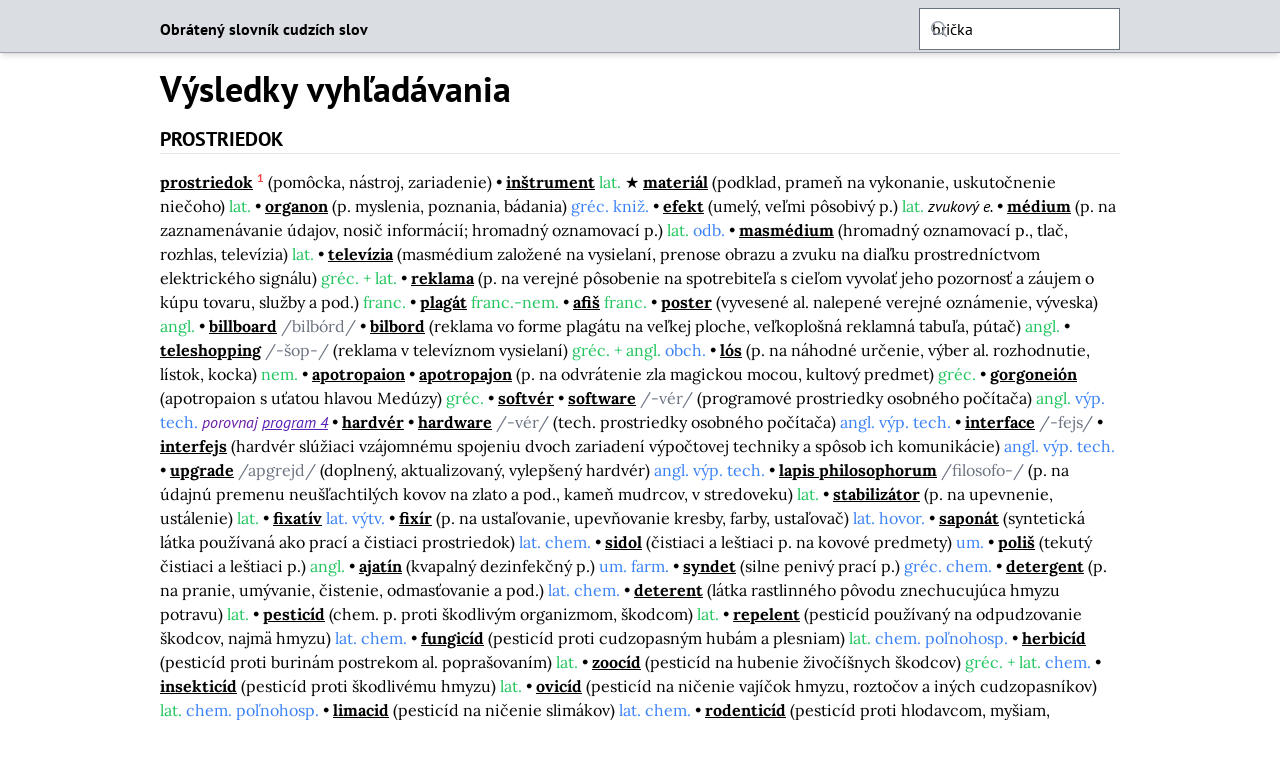

--- FILE ---
content_type: text/html;charset=utf-8
request_url: https://www.najdislovo.sk/oscs?word=bri%C4%8Dka
body_size: 112827
content:
<!DOCTYPE html>
<html >
<head><meta charset="utf-8">
<meta name="viewport" content="width=device-width, initial-scale=1">
<style id="nuxt-ui-colors">:root {
--color-primary-50: 239 246 255;
--color-primary-100: 219 234 254;
--color-primary-200: 191 219 254;
--color-primary-300: 147 197 253;
--color-primary-400: 96 165 250;
--color-primary-500: 59 130 246;
--color-primary-600: 37 99 235;
--color-primary-700: 29 78 216;
--color-primary-800: 30 64 175;
--color-primary-900: 30 58 138;
--color-primary-950: 23 37 84;
--color-primary-DEFAULT: var(--color-primary-500);

--color-gray-50: 249 250 251;
--color-gray-100: 243 244 246;
--color-gray-200: 229 231 235;
--color-gray-300: 209 213 219;
--color-gray-400: 156 163 175;
--color-gray-500: 107 114 128;
--color-gray-600: 75 85 99;
--color-gray-700: 55 65 81;
--color-gray-800: 31 41 55;
--color-gray-900: 17 24 39;
--color-gray-950: 3 7 18;
}

.dark {
  --color-primary-DEFAULT: var(--color-primary-400);
}
</style>
<title>Obrátený slovník cudzích slov - Nájdi slovo</title>
<style>/*! tailwindcss v3.3.5 | MIT License | https://tailwindcss.com*/*,:after,:before{border-color:rgb(var(--color-gray-200)/1);border-style:solid;border-width:0;box-sizing:border-box}:after,:before{--tw-content:""}html{-webkit-text-size-adjust:100%;font-feature-settings:normal;font-family:PT Sans,ui-sans-serif,system-ui,-apple-system,BlinkMacSystemFont,Segoe UI,Roboto,Helvetica Neue,Arial,Noto Sans,sans-serif,Apple Color Emoji,Segoe UI Emoji,Segoe UI Symbol,Noto Color Emoji;font-variation-settings:normal;line-height:1.5;tab-size:4}body{line-height:inherit;margin:0}hr{border-top-width:1px;color:inherit;height:0}abbr:where([title]){-webkit-text-decoration:underline dotted;text-decoration:underline dotted}h1,h2,h3,h4,h5,h6{font-size:inherit;font-weight:inherit}a{color:inherit;text-decoration:inherit}b,strong{font-weight:bolder}code,kbd,pre,samp{font-family:ui-monospace,SFMono-Regular,Menlo,Monaco,Consolas,Liberation Mono,Courier New,monospace;font-size:1em}small{font-size:80%}sub,sup{font-size:75%;line-height:0;position:relative;vertical-align:baseline}sub{bottom:-.25em}sup{top:-.5em}table{border-collapse:collapse;border-color:inherit;text-indent:0}button,input,optgroup,select,textarea{font-feature-settings:inherit;color:inherit;font-family:inherit;font-size:100%;font-variation-settings:inherit;font-weight:inherit;line-height:inherit;margin:0;padding:0}button,select{text-transform:none}[type=button],[type=reset],[type=submit],button{-webkit-appearance:button;background-color:transparent;background-image:none}:-moz-focusring{outline:auto}:-moz-ui-invalid{box-shadow:none}progress{vertical-align:baseline}::-webkit-inner-spin-button,::-webkit-outer-spin-button{height:auto}[type=search]{-webkit-appearance:textfield;outline-offset:-2px}::-webkit-search-decoration{-webkit-appearance:none}::-webkit-file-upload-button{-webkit-appearance:button;font:inherit}summary{display:list-item}blockquote,dd,dl,figure,h1,h2,h3,h4,h5,h6,hr,p,pre{margin:0}fieldset{margin:0}fieldset,legend{padding:0}menu,ol,ul{list-style:none;margin:0;padding:0}dialog{padding:0}textarea{resize:vertical}input::placeholder,textarea::placeholder{color:rgb(var(--color-gray-400)/1);opacity:1}[role=button],button{cursor:pointer}:disabled{cursor:default}audio,canvas,embed,iframe,img,object,svg,video{display:block;vertical-align:middle}img,video{height:auto;max-width:100%}[hidden]{display:none}*,:after,:before{--tw-border-spacing-x:0;--tw-border-spacing-y:0;--tw-translate-x:0;--tw-translate-y:0;--tw-rotate:0;--tw-skew-x:0;--tw-skew-y:0;--tw-scale-x:1;--tw-scale-y:1;--tw-pan-x: ;--tw-pan-y: ;--tw-pinch-zoom: ;--tw-scroll-snap-strictness:proximity;--tw-gradient-from-position: ;--tw-gradient-via-position: ;--tw-gradient-to-position: ;--tw-ordinal: ;--tw-slashed-zero: ;--tw-numeric-figure: ;--tw-numeric-spacing: ;--tw-numeric-fraction: ;--tw-ring-inset: ;--tw-ring-offset-width:0px;--tw-ring-offset-color:#fff;--tw-ring-color:rgba(59,130,246,.5);--tw-ring-offset-shadow:0 0 #0000;--tw-ring-shadow:0 0 #0000;--tw-shadow:0 0 #0000;--tw-shadow-colored:0 0 #0000;--tw-blur: ;--tw-brightness: ;--tw-contrast: ;--tw-grayscale: ;--tw-hue-rotate: ;--tw-invert: ;--tw-saturate: ;--tw-sepia: ;--tw-drop-shadow: ;--tw-backdrop-blur: ;--tw-backdrop-brightness: ;--tw-backdrop-contrast: ;--tw-backdrop-grayscale: ;--tw-backdrop-hue-rotate: ;--tw-backdrop-invert: ;--tw-backdrop-opacity: ;--tw-backdrop-saturate: ;--tw-backdrop-sepia: }::backdrop{--tw-border-spacing-x:0;--tw-border-spacing-y:0;--tw-translate-x:0;--tw-translate-y:0;--tw-rotate:0;--tw-skew-x:0;--tw-skew-y:0;--tw-scale-x:1;--tw-scale-y:1;--tw-pan-x: ;--tw-pan-y: ;--tw-pinch-zoom: ;--tw-scroll-snap-strictness:proximity;--tw-gradient-from-position: ;--tw-gradient-via-position: ;--tw-gradient-to-position: ;--tw-ordinal: ;--tw-slashed-zero: ;--tw-numeric-figure: ;--tw-numeric-spacing: ;--tw-numeric-fraction: ;--tw-ring-inset: ;--tw-ring-offset-width:0px;--tw-ring-offset-color:#fff;--tw-ring-color:rgba(59,130,246,.5);--tw-ring-offset-shadow:0 0 #0000;--tw-ring-shadow:0 0 #0000;--tw-shadow:0 0 #0000;--tw-shadow-colored:0 0 #0000;--tw-blur: ;--tw-brightness: ;--tw-contrast: ;--tw-grayscale: ;--tw-hue-rotate: ;--tw-invert: ;--tw-saturate: ;--tw-sepia: ;--tw-drop-shadow: ;--tw-backdrop-blur: ;--tw-backdrop-brightness: ;--tw-backdrop-contrast: ;--tw-backdrop-grayscale: ;--tw-backdrop-hue-rotate: ;--tw-backdrop-invert: ;--tw-backdrop-opacity: ;--tw-backdrop-saturate: ;--tw-backdrop-sepia: }.container{width:100%}@media (min-width:640px){.container{max-width:640px}}@media (min-width:768px){.container{max-width:768px}}@media (min-width:1024px){.container{max-width:1024px}}@media (min-width:1280px){.container{max-width:1280px}}@media (min-width:1536px){.container{max-width:1536px}}.form-input,.form-multiselect,.form-select,.form-textarea{--tw-shadow:0 0 #0000;-webkit-appearance:none;appearance:none;background-color:#fff;border-color:rgb(var(--color-gray-500)/var(--tw-border-opacity,1));border-radius:0;border-width:1px;font-size:1rem;line-height:1.5rem;padding:.5rem .75rem}.form-input:focus,.form-multiselect:focus,.form-select:focus,.form-textarea:focus{--tw-ring-inset:var(--tw-empty,/*!*/ /*!*/);--tw-ring-offset-width:0px;--tw-ring-offset-color:#fff;--tw-ring-color:#2563eb;--tw-ring-offset-shadow:var(--tw-ring-inset) 0 0 0 var(--tw-ring-offset-width) var(--tw-ring-offset-color);--tw-ring-shadow:var(--tw-ring-inset) 0 0 0 calc(1px + var(--tw-ring-offset-width)) var(--tw-ring-color);border-color:#2563eb;box-shadow:/*!*/ /*!*/ 0 0 0 0 #fff,/*!*/ /*!*/ 0 0 0 1px #2563eb,var(--tw-shadow);box-shadow:var(--tw-ring-offset-shadow),var(--tw-ring-shadow),var(--tw-shadow);outline:2px solid transparent;outline-offset:2px}.form-input::placeholder,.form-textarea::placeholder{color:rgb(var(--color-gray-500)/1);color:rgb(var(--color-gray-500)/var(--tw-text-opacity,1));opacity:1}.form-input::-webkit-datetime-edit-fields-wrapper{padding:0}.form-input::-webkit-date-and-time-value{min-height:1.5em;text-align:inherit}.form-input::-webkit-datetime-edit{display:inline-flex}.form-input::-webkit-datetime-edit,.form-input::-webkit-datetime-edit-day-field,.form-input::-webkit-datetime-edit-hour-field,.form-input::-webkit-datetime-edit-meridiem-field,.form-input::-webkit-datetime-edit-millisecond-field,.form-input::-webkit-datetime-edit-minute-field,.form-input::-webkit-datetime-edit-month-field,.form-input::-webkit-datetime-edit-second-field,.form-input::-webkit-datetime-edit-year-field{padding-bottom:0;padding-top:0}.form-select{background-image:url("data:image/svg+xml;charset=utf-8,%3Csvg xmlns='http://www.w3.org/2000/svg' fill='none' viewBox='0 0 20 20'%3E%3Cpath stroke='rgb(var(--color-gray-500) / var(--tw-stroke-opacity, 1))' stroke-linecap='round' stroke-linejoin='round' stroke-width='1.5' d='m6 8 4 4 4-4'/%3E%3C/svg%3E");background-position:right .5rem center;background-repeat:no-repeat;background-size:1.5em 1.5em;padding-right:2.5rem;-webkit-print-color-adjust:exact;print-color-adjust:exact}.form-select:where([size]:not([size="1"])){background-image:none;background-position:0 0;background-repeat:unset;background-size:initial;padding-right:.75rem;-webkit-print-color-adjust:unset;print-color-adjust:unset}.form-checkbox,.form-radio{--tw-shadow:0 0 #0000;-webkit-appearance:none;appearance:none;background-color:#fff;background-origin:border-box;border-color:rgb(var(--color-gray-500)/var(--tw-border-opacity,1));border-width:1px;color:#2563eb;display:inline-block;flex-shrink:0;height:1rem;padding:0;-webkit-print-color-adjust:exact;print-color-adjust:exact;-webkit-user-select:none;user-select:none;vertical-align:middle;width:1rem}.form-checkbox{border-radius:0}.form-radio{border-radius:100%}.form-checkbox:focus,.form-radio:focus{--tw-ring-inset:var(--tw-empty,/*!*/ /*!*/);--tw-ring-offset-width:2px;--tw-ring-offset-color:#fff;--tw-ring-color:#2563eb;--tw-ring-offset-shadow:var(--tw-ring-inset) 0 0 0 var(--tw-ring-offset-width) var(--tw-ring-offset-color);--tw-ring-shadow:var(--tw-ring-inset) 0 0 0 calc(2px + var(--tw-ring-offset-width)) var(--tw-ring-color);box-shadow:/*!*/ /*!*/ 0 0 0 2px #fff,/*!*/ /*!*/ 0 0 0 4px #2563eb,var(--tw-shadow);box-shadow:var(--tw-ring-offset-shadow),var(--tw-ring-shadow),var(--tw-shadow);outline:2px solid transparent;outline-offset:2px}.form-checkbox:checked,.form-radio:checked{background-color:currentColor;background-position:50%;background-repeat:no-repeat;background-size:100% 100%;border-color:transparent}.form-checkbox:checked{background-image:url("data:image/svg+xml;charset=utf-8,%3Csvg xmlns='http://www.w3.org/2000/svg' fill='%23fff' viewBox='0 0 16 16'%3E%3Cpath d='M12.207 4.793a1 1 0 0 1 0 1.414l-5 5a1 1 0 0 1-1.414 0l-2-2a1 1 0 0 1 1.414-1.414L6.5 9.086l4.293-4.293a1 1 0 0 1 1.414 0'/%3E%3C/svg%3E")}@media (forced-colors:active) {.form-checkbox:checked{-webkit-appearance:auto;appearance:auto}}.form-radio:checked{background-image:url("data:image/svg+xml;charset=utf-8,%3Csvg xmlns='http://www.w3.org/2000/svg' fill='%23fff' viewBox='0 0 16 16'%3E%3Ccircle cx='8' cy='8' r='3'/%3E%3C/svg%3E")}@media (forced-colors:active) {.form-radio:checked{-webkit-appearance:auto;appearance:auto}}.form-checkbox:checked:focus,.form-checkbox:checked:hover,.form-radio:checked:focus,.form-radio:checked:hover{background-color:currentColor;border-color:transparent}.form-checkbox:indeterminate{background-color:currentColor;background-image:url("data:image/svg+xml;charset=utf-8,%3Csvg xmlns='http://www.w3.org/2000/svg' fill='none' viewBox='0 0 16 16'%3E%3Cpath stroke='%23fff' stroke-linecap='round' stroke-linejoin='round' stroke-width='2' d='M4 8h8'/%3E%3C/svg%3E");background-position:50%;background-repeat:no-repeat;background-size:100% 100%;border-color:transparent}@media (forced-colors:active) {.form-checkbox:indeterminate{-webkit-appearance:auto;appearance:auto}}.form-checkbox:indeterminate:focus,.form-checkbox:indeterminate:hover{background-color:currentColor;border-color:transparent}.i-heroicons-arrow-path-20-solid{--svg:url("data:image/svg+xml;charset=utf-8,%3Csvg xmlns='http://www.w3.org/2000/svg' width='20' height='20'%3E%3Cpath fill-rule='evenodd' d='M15.312 11.424a5.5 5.5 0 0 1-9.201 2.466l-.312-.311h2.433a.75.75 0 0 0 0-1.5H3.989a.75.75 0 0 0-.75.75v4.242a.75.75 0 0 0 1.5 0v-2.43l.31.31a7 7 0 0 0 11.712-3.138.75.75 0 0 0-1.449-.39Zm1.23-3.723a.75.75 0 0 0 .219-.53V2.929a.75.75 0 0 0-1.5 0V5.36l-.31-.31A7 7 0 0 0 3.239 8.188a.75.75 0 1 0 1.448.389A5.5 5.5 0 0 1 13.89 6.11l.311.31h-2.432a.75.75 0 0 0 0 1.5h4.243a.75.75 0 0 0 .53-.219' clip-rule='evenodd'/%3E%3C/svg%3E");-webkit-mask-image:url("data:image/svg+xml;charset=utf-8,%3Csvg xmlns='http://www.w3.org/2000/svg' width='20' height='20'%3E%3Cpath fill-rule='evenodd' d='M15.312 11.424a5.5 5.5 0 0 1-9.201 2.466l-.312-.311h2.433a.75.75 0 0 0 0-1.5H3.989a.75.75 0 0 0-.75.75v4.242a.75.75 0 0 0 1.5 0v-2.43l.31.31a7 7 0 0 0 11.712-3.138.75.75 0 0 0-1.449-.39Zm1.23-3.723a.75.75 0 0 0 .219-.53V2.929a.75.75 0 0 0-1.5 0V5.36l-.31-.31A7 7 0 0 0 3.239 8.188a.75.75 0 1 0 1.448.389A5.5 5.5 0 0 1 13.89 6.11l.311.31h-2.432a.75.75 0 0 0 0 1.5h4.243a.75.75 0 0 0 .53-.219' clip-rule='evenodd'/%3E%3C/svg%3E");-webkit-mask-image:var(--svg);mask-image:url("data:image/svg+xml;charset=utf-8,%3Csvg xmlns='http://www.w3.org/2000/svg' width='20' height='20'%3E%3Cpath fill-rule='evenodd' d='M15.312 11.424a5.5 5.5 0 0 1-9.201 2.466l-.312-.311h2.433a.75.75 0 0 0 0-1.5H3.989a.75.75 0 0 0-.75.75v4.242a.75.75 0 0 0 1.5 0v-2.43l.31.31a7 7 0 0 0 11.712-3.138.75.75 0 0 0-1.449-.39Zm1.23-3.723a.75.75 0 0 0 .219-.53V2.929a.75.75 0 0 0-1.5 0V5.36l-.31-.31A7 7 0 0 0 3.239 8.188a.75.75 0 1 0 1.448.389A5.5 5.5 0 0 1 13.89 6.11l.311.31h-2.432a.75.75 0 0 0 0 1.5h4.243a.75.75 0 0 0 .53-.219' clip-rule='evenodd'/%3E%3C/svg%3E");mask-image:var(--svg)}.i-heroicons-arrow-path-20-solid,.i-heroicons-arrows-up-down-20-solid{background-color:currentColor;display:inline-block;height:1em;-webkit-mask-repeat:no-repeat;mask-repeat:no-repeat;-webkit-mask-size:100% 100%;mask-size:100% 100%;width:1em}.i-heroicons-arrows-up-down-20-solid{--svg:url("data:image/svg+xml;charset=utf-8,%3Csvg xmlns='http://www.w3.org/2000/svg' width='20' height='20'%3E%3Cpath fill-rule='evenodd' d='M2.24 6.8a.75.75 0 0 0 1.06-.04l1.95-2.1v8.59a.75.75 0 0 0 1.5 0V4.66l1.95 2.1a.75.75 0 1 0 1.1-1.02l-3.25-3.5a.75.75 0 0 0-1.1 0L2.2 5.74a.75.75 0 0 0 .04 1.06m8 6.4a.75.75 0 0 0-.04 1.06l3.25 3.5a.75.75 0 0 0 1.1 0l3.25-3.5a.75.75 0 1 0-1.1-1.02l-1.95 2.1V6.75a.75.75 0 0 0-1.5 0v8.59l-1.95-2.1a.75.75 0 0 0-1.06-.04' clip-rule='evenodd'/%3E%3C/svg%3E");-webkit-mask-image:url("data:image/svg+xml;charset=utf-8,%3Csvg xmlns='http://www.w3.org/2000/svg' width='20' height='20'%3E%3Cpath fill-rule='evenodd' d='M2.24 6.8a.75.75 0 0 0 1.06-.04l1.95-2.1v8.59a.75.75 0 0 0 1.5 0V4.66l1.95 2.1a.75.75 0 1 0 1.1-1.02l-3.25-3.5a.75.75 0 0 0-1.1 0L2.2 5.74a.75.75 0 0 0 .04 1.06m8 6.4a.75.75 0 0 0-.04 1.06l3.25 3.5a.75.75 0 0 0 1.1 0l3.25-3.5a.75.75 0 1 0-1.1-1.02l-1.95 2.1V6.75a.75.75 0 0 0-1.5 0v8.59l-1.95-2.1a.75.75 0 0 0-1.06-.04' clip-rule='evenodd'/%3E%3C/svg%3E");-webkit-mask-image:var(--svg);mask-image:url("data:image/svg+xml;charset=utf-8,%3Csvg xmlns='http://www.w3.org/2000/svg' width='20' height='20'%3E%3Cpath fill-rule='evenodd' d='M2.24 6.8a.75.75 0 0 0 1.06-.04l1.95-2.1v8.59a.75.75 0 0 0 1.5 0V4.66l1.95 2.1a.75.75 0 1 0 1.1-1.02l-3.25-3.5a.75.75 0 0 0-1.1 0L2.2 5.74a.75.75 0 0 0 .04 1.06m8 6.4a.75.75 0 0 0-.04 1.06l3.25 3.5a.75.75 0 0 0 1.1 0l3.25-3.5a.75.75 0 1 0-1.1-1.02l-1.95 2.1V6.75a.75.75 0 0 0-1.5 0v8.59l-1.95-2.1a.75.75 0 0 0-1.06-.04' clip-rule='evenodd'/%3E%3C/svg%3E");mask-image:var(--svg)}.i-heroicons-bars-arrow-down-20-solid{--svg:url("data:image/svg+xml;charset=utf-8,%3Csvg xmlns='http://www.w3.org/2000/svg' width='20' height='20'%3E%3Cpath fill-rule='evenodd' d='M2 3.75A.75.75 0 0 1 2.75 3h11.5a.75.75 0 0 1 0 1.5H2.75A.75.75 0 0 1 2 3.75M2 7.5a.75.75 0 0 1 .75-.75h7.508a.75.75 0 0 1 0 1.5H2.75A.75.75 0 0 1 2 7.5M14 7a.75.75 0 0 1 .75.75v6.59l1.95-2.1a.75.75 0 1 1 1.1 1.02l-3.25 3.5a.75.75 0 0 1-1.1 0l-3.25-3.5a.75.75 0 1 1 1.1-1.02l1.95 2.1V7.75A.75.75 0 0 1 14 7M2 11.25a.75.75 0 0 1 .75-.75h4.562a.75.75 0 0 1 0 1.5H2.75a.75.75 0 0 1-.75-.75' clip-rule='evenodd'/%3E%3C/svg%3E");-webkit-mask-image:url("data:image/svg+xml;charset=utf-8,%3Csvg xmlns='http://www.w3.org/2000/svg' width='20' height='20'%3E%3Cpath fill-rule='evenodd' d='M2 3.75A.75.75 0 0 1 2.75 3h11.5a.75.75 0 0 1 0 1.5H2.75A.75.75 0 0 1 2 3.75M2 7.5a.75.75 0 0 1 .75-.75h7.508a.75.75 0 0 1 0 1.5H2.75A.75.75 0 0 1 2 7.5M14 7a.75.75 0 0 1 .75.75v6.59l1.95-2.1a.75.75 0 1 1 1.1 1.02l-3.25 3.5a.75.75 0 0 1-1.1 0l-3.25-3.5a.75.75 0 1 1 1.1-1.02l1.95 2.1V7.75A.75.75 0 0 1 14 7M2 11.25a.75.75 0 0 1 .75-.75h4.562a.75.75 0 0 1 0 1.5H2.75a.75.75 0 0 1-.75-.75' clip-rule='evenodd'/%3E%3C/svg%3E");-webkit-mask-image:var(--svg);mask-image:url("data:image/svg+xml;charset=utf-8,%3Csvg xmlns='http://www.w3.org/2000/svg' width='20' height='20'%3E%3Cpath fill-rule='evenodd' d='M2 3.75A.75.75 0 0 1 2.75 3h11.5a.75.75 0 0 1 0 1.5H2.75A.75.75 0 0 1 2 3.75M2 7.5a.75.75 0 0 1 .75-.75h7.508a.75.75 0 0 1 0 1.5H2.75A.75.75 0 0 1 2 7.5M14 7a.75.75 0 0 1 .75.75v6.59l1.95-2.1a.75.75 0 1 1 1.1 1.02l-3.25 3.5a.75.75 0 0 1-1.1 0l-3.25-3.5a.75.75 0 1 1 1.1-1.02l1.95 2.1V7.75A.75.75 0 0 1 14 7M2 11.25a.75.75 0 0 1 .75-.75h4.562a.75.75 0 0 1 0 1.5H2.75a.75.75 0 0 1-.75-.75' clip-rule='evenodd'/%3E%3C/svg%3E");mask-image:var(--svg)}.i-heroicons-bars-arrow-down-20-solid,.i-heroicons-bars-arrow-up-20-solid{background-color:currentColor;display:inline-block;height:1em;-webkit-mask-repeat:no-repeat;mask-repeat:no-repeat;-webkit-mask-size:100% 100%;mask-size:100% 100%;width:1em}.i-heroicons-bars-arrow-up-20-solid{--svg:url("data:image/svg+xml;charset=utf-8,%3Csvg xmlns='http://www.w3.org/2000/svg' width='20' height='20'%3E%3Cpath fill-rule='evenodd' d='M2 3.75A.75.75 0 0 1 2.75 3h11.5a.75.75 0 0 1 0 1.5H2.75A.75.75 0 0 1 2 3.75M2 7.5a.75.75 0 0 1 .75-.75h6.365a.75.75 0 0 1 0 1.5H2.75A.75.75 0 0 1 2 7.5M14 7a.75.75 0 0 1 .55.24l3.25 3.5a.75.75 0 1 1-1.1 1.02l-1.95-2.1v6.59a.75.75 0 0 1-1.5 0V9.66l-1.95 2.1a.75.75 0 1 1-1.1-1.02l3.25-3.5A.75.75 0 0 1 14 7M2 11.25a.75.75 0 0 1 .75-.75H7A.75.75 0 0 1 7 12H2.75a.75.75 0 0 1-.75-.75' clip-rule='evenodd'/%3E%3C/svg%3E");-webkit-mask-image:url("data:image/svg+xml;charset=utf-8,%3Csvg xmlns='http://www.w3.org/2000/svg' width='20' height='20'%3E%3Cpath fill-rule='evenodd' d='M2 3.75A.75.75 0 0 1 2.75 3h11.5a.75.75 0 0 1 0 1.5H2.75A.75.75 0 0 1 2 3.75M2 7.5a.75.75 0 0 1 .75-.75h6.365a.75.75 0 0 1 0 1.5H2.75A.75.75 0 0 1 2 7.5M14 7a.75.75 0 0 1 .55.24l3.25 3.5a.75.75 0 1 1-1.1 1.02l-1.95-2.1v6.59a.75.75 0 0 1-1.5 0V9.66l-1.95 2.1a.75.75 0 1 1-1.1-1.02l3.25-3.5A.75.75 0 0 1 14 7M2 11.25a.75.75 0 0 1 .75-.75H7A.75.75 0 0 1 7 12H2.75a.75.75 0 0 1-.75-.75' clip-rule='evenodd'/%3E%3C/svg%3E");-webkit-mask-image:var(--svg);mask-image:url("data:image/svg+xml;charset=utf-8,%3Csvg xmlns='http://www.w3.org/2000/svg' width='20' height='20'%3E%3Cpath fill-rule='evenodd' d='M2 3.75A.75.75 0 0 1 2.75 3h11.5a.75.75 0 0 1 0 1.5H2.75A.75.75 0 0 1 2 3.75M2 7.5a.75.75 0 0 1 .75-.75h6.365a.75.75 0 0 1 0 1.5H2.75A.75.75 0 0 1 2 7.5M14 7a.75.75 0 0 1 .55.24l3.25 3.5a.75.75 0 1 1-1.1 1.02l-1.95-2.1v6.59a.75.75 0 0 1-1.5 0V9.66l-1.95 2.1a.75.75 0 1 1-1.1-1.02l3.25-3.5A.75.75 0 0 1 14 7M2 11.25a.75.75 0 0 1 .75-.75H7A.75.75 0 0 1 7 12H2.75a.75.75 0 0 1-.75-.75' clip-rule='evenodd'/%3E%3C/svg%3E");mask-image:var(--svg)}.i-heroicons-check-20-solid{--svg:url("data:image/svg+xml;charset=utf-8,%3Csvg xmlns='http://www.w3.org/2000/svg' width='20' height='20'%3E%3Cpath fill-rule='evenodd' d='M16.704 4.153a.75.75 0 0 1 .143 1.052l-8 10.5a.75.75 0 0 1-1.127.075l-4.5-4.5a.75.75 0 0 1 1.06-1.06l3.894 3.893 7.48-9.817a.75.75 0 0 1 1.05-.143' clip-rule='evenodd'/%3E%3C/svg%3E");-webkit-mask-image:url("data:image/svg+xml;charset=utf-8,%3Csvg xmlns='http://www.w3.org/2000/svg' width='20' height='20'%3E%3Cpath fill-rule='evenodd' d='M16.704 4.153a.75.75 0 0 1 .143 1.052l-8 10.5a.75.75 0 0 1-1.127.075l-4.5-4.5a.75.75 0 0 1 1.06-1.06l3.894 3.893 7.48-9.817a.75.75 0 0 1 1.05-.143' clip-rule='evenodd'/%3E%3C/svg%3E");-webkit-mask-image:var(--svg);mask-image:url("data:image/svg+xml;charset=utf-8,%3Csvg xmlns='http://www.w3.org/2000/svg' width='20' height='20'%3E%3Cpath fill-rule='evenodd' d='M16.704 4.153a.75.75 0 0 1 .143 1.052l-8 10.5a.75.75 0 0 1-1.127.075l-4.5-4.5a.75.75 0 0 1 1.06-1.06l3.894 3.893 7.48-9.817a.75.75 0 0 1 1.05-.143' clip-rule='evenodd'/%3E%3C/svg%3E");mask-image:var(--svg)}.i-heroicons-check-20-solid,.i-heroicons-chevron-double-left-20-solid{background-color:currentColor;display:inline-block;height:1em;-webkit-mask-repeat:no-repeat;mask-repeat:no-repeat;-webkit-mask-size:100% 100%;mask-size:100% 100%;width:1em}.i-heroicons-chevron-double-left-20-solid{--svg:url("data:image/svg+xml;charset=utf-8,%3Csvg xmlns='http://www.w3.org/2000/svg' width='20' height='20'%3E%3Cpath fill-rule='evenodd' d='M15.79 14.77a.75.75 0 0 1-1.06.02l-4.5-4.25a.75.75 0 0 1 0-1.08l4.5-4.25a.75.75 0 1 1 1.04 1.08L11.832 10l3.938 3.71a.75.75 0 0 1 .02 1.06m-6 0a.75.75 0 0 1-1.06.02l-4.5-4.25a.75.75 0 0 1 0-1.08l4.5-4.25a.75.75 0 1 1 1.04 1.08L5.832 10l3.938 3.71a.75.75 0 0 1 .02 1.06' clip-rule='evenodd'/%3E%3C/svg%3E");-webkit-mask-image:url("data:image/svg+xml;charset=utf-8,%3Csvg xmlns='http://www.w3.org/2000/svg' width='20' height='20'%3E%3Cpath fill-rule='evenodd' d='M15.79 14.77a.75.75 0 0 1-1.06.02l-4.5-4.25a.75.75 0 0 1 0-1.08l4.5-4.25a.75.75 0 1 1 1.04 1.08L11.832 10l3.938 3.71a.75.75 0 0 1 .02 1.06m-6 0a.75.75 0 0 1-1.06.02l-4.5-4.25a.75.75 0 0 1 0-1.08l4.5-4.25a.75.75 0 1 1 1.04 1.08L5.832 10l3.938 3.71a.75.75 0 0 1 .02 1.06' clip-rule='evenodd'/%3E%3C/svg%3E");-webkit-mask-image:var(--svg);mask-image:url("data:image/svg+xml;charset=utf-8,%3Csvg xmlns='http://www.w3.org/2000/svg' width='20' height='20'%3E%3Cpath fill-rule='evenodd' d='M15.79 14.77a.75.75 0 0 1-1.06.02l-4.5-4.25a.75.75 0 0 1 0-1.08l4.5-4.25a.75.75 0 1 1 1.04 1.08L11.832 10l3.938 3.71a.75.75 0 0 1 .02 1.06m-6 0a.75.75 0 0 1-1.06.02l-4.5-4.25a.75.75 0 0 1 0-1.08l4.5-4.25a.75.75 0 1 1 1.04 1.08L5.832 10l3.938 3.71a.75.75 0 0 1 .02 1.06' clip-rule='evenodd'/%3E%3C/svg%3E");mask-image:var(--svg)}.i-heroicons-chevron-double-right-20-solid{--svg:url("data:image/svg+xml;charset=utf-8,%3Csvg xmlns='http://www.w3.org/2000/svg' width='20' height='20'%3E%3Cg fill-rule='evenodd' clip-rule='evenodd'%3E%3Cpath d='M10.21 14.77a.75.75 0 0 1 .02-1.06L14.168 10 10.23 6.29a.75.75 0 1 1 1.04-1.08l4.5 4.25a.75.75 0 0 1 0 1.08l-4.5 4.25a.75.75 0 0 1-1.06-.02'/%3E%3Cpath d='M4.21 14.77a.75.75 0 0 1 .02-1.06L8.168 10 4.23 6.29a.75.75 0 1 1 1.04-1.08l4.5 4.25a.75.75 0 0 1 0 1.08l-4.5 4.25a.75.75 0 0 1-1.06-.02'/%3E%3C/g%3E%3C/svg%3E");-webkit-mask-image:url("data:image/svg+xml;charset=utf-8,%3Csvg xmlns='http://www.w3.org/2000/svg' width='20' height='20'%3E%3Cg fill-rule='evenodd' clip-rule='evenodd'%3E%3Cpath d='M10.21 14.77a.75.75 0 0 1 .02-1.06L14.168 10 10.23 6.29a.75.75 0 1 1 1.04-1.08l4.5 4.25a.75.75 0 0 1 0 1.08l-4.5 4.25a.75.75 0 0 1-1.06-.02'/%3E%3Cpath d='M4.21 14.77a.75.75 0 0 1 .02-1.06L8.168 10 4.23 6.29a.75.75 0 1 1 1.04-1.08l4.5 4.25a.75.75 0 0 1 0 1.08l-4.5 4.25a.75.75 0 0 1-1.06-.02'/%3E%3C/g%3E%3C/svg%3E");-webkit-mask-image:var(--svg);mask-image:url("data:image/svg+xml;charset=utf-8,%3Csvg xmlns='http://www.w3.org/2000/svg' width='20' height='20'%3E%3Cg fill-rule='evenodd' clip-rule='evenodd'%3E%3Cpath d='M10.21 14.77a.75.75 0 0 1 .02-1.06L14.168 10 10.23 6.29a.75.75 0 1 1 1.04-1.08l4.5 4.25a.75.75 0 0 1 0 1.08l-4.5 4.25a.75.75 0 0 1-1.06-.02'/%3E%3Cpath d='M4.21 14.77a.75.75 0 0 1 .02-1.06L8.168 10 4.23 6.29a.75.75 0 1 1 1.04-1.08l4.5 4.25a.75.75 0 0 1 0 1.08l-4.5 4.25a.75.75 0 0 1-1.06-.02'/%3E%3C/g%3E%3C/svg%3E");mask-image:var(--svg)}.i-heroicons-chevron-double-right-20-solid,.i-heroicons-chevron-down-20-solid{background-color:currentColor;display:inline-block;height:1em;-webkit-mask-repeat:no-repeat;mask-repeat:no-repeat;-webkit-mask-size:100% 100%;mask-size:100% 100%;width:1em}.i-heroicons-chevron-down-20-solid{--svg:url("data:image/svg+xml;charset=utf-8,%3Csvg xmlns='http://www.w3.org/2000/svg' width='20' height='20'%3E%3Cpath fill-rule='evenodd' d='M5.23 7.21a.75.75 0 0 1 1.06.02L10 11.168l3.71-3.938a.75.75 0 1 1 1.08 1.04l-4.25 4.5a.75.75 0 0 1-1.08 0l-4.25-4.5a.75.75 0 0 1 .02-1.06' clip-rule='evenodd'/%3E%3C/svg%3E");-webkit-mask-image:url("data:image/svg+xml;charset=utf-8,%3Csvg xmlns='http://www.w3.org/2000/svg' width='20' height='20'%3E%3Cpath fill-rule='evenodd' d='M5.23 7.21a.75.75 0 0 1 1.06.02L10 11.168l3.71-3.938a.75.75 0 1 1 1.08 1.04l-4.25 4.5a.75.75 0 0 1-1.08 0l-4.25-4.5a.75.75 0 0 1 .02-1.06' clip-rule='evenodd'/%3E%3C/svg%3E");-webkit-mask-image:var(--svg);mask-image:url("data:image/svg+xml;charset=utf-8,%3Csvg xmlns='http://www.w3.org/2000/svg' width='20' height='20'%3E%3Cpath fill-rule='evenodd' d='M5.23 7.21a.75.75 0 0 1 1.06.02L10 11.168l3.71-3.938a.75.75 0 1 1 1.08 1.04l-4.25 4.5a.75.75 0 0 1-1.08 0l-4.25-4.5a.75.75 0 0 1 .02-1.06' clip-rule='evenodd'/%3E%3C/svg%3E");mask-image:var(--svg)}.i-heroicons-chevron-left-20-solid{--svg:url("data:image/svg+xml;charset=utf-8,%3Csvg xmlns='http://www.w3.org/2000/svg' width='20' height='20'%3E%3Cpath fill-rule='evenodd' d='M12.79 5.23a.75.75 0 0 1-.02 1.06L8.832 10l3.938 3.71a.75.75 0 1 1-1.04 1.08l-4.5-4.25a.75.75 0 0 1 0-1.08l4.5-4.25a.75.75 0 0 1 1.06.02' clip-rule='evenodd'/%3E%3C/svg%3E");-webkit-mask-image:url("data:image/svg+xml;charset=utf-8,%3Csvg xmlns='http://www.w3.org/2000/svg' width='20' height='20'%3E%3Cpath fill-rule='evenodd' d='M12.79 5.23a.75.75 0 0 1-.02 1.06L8.832 10l3.938 3.71a.75.75 0 1 1-1.04 1.08l-4.5-4.25a.75.75 0 0 1 0-1.08l4.5-4.25a.75.75 0 0 1 1.06.02' clip-rule='evenodd'/%3E%3C/svg%3E");-webkit-mask-image:var(--svg);mask-image:url("data:image/svg+xml;charset=utf-8,%3Csvg xmlns='http://www.w3.org/2000/svg' width='20' height='20'%3E%3Cpath fill-rule='evenodd' d='M12.79 5.23a.75.75 0 0 1-.02 1.06L8.832 10l3.938 3.71a.75.75 0 1 1-1.04 1.08l-4.5-4.25a.75.75 0 0 1 0-1.08l4.5-4.25a.75.75 0 0 1 1.06.02' clip-rule='evenodd'/%3E%3C/svg%3E");mask-image:var(--svg)}.i-heroicons-chevron-left-20-solid,.i-heroicons-chevron-right-20-solid{background-color:currentColor;display:inline-block;height:1em;-webkit-mask-repeat:no-repeat;mask-repeat:no-repeat;-webkit-mask-size:100% 100%;mask-size:100% 100%;width:1em}.i-heroicons-chevron-right-20-solid{--svg:url("data:image/svg+xml;charset=utf-8,%3Csvg xmlns='http://www.w3.org/2000/svg' width='20' height='20'%3E%3Cpath fill-rule='evenodd' d='M7.21 14.77a.75.75 0 0 1 .02-1.06L11.168 10 7.23 6.29a.75.75 0 1 1 1.04-1.08l4.5 4.25a.75.75 0 0 1 0 1.08l-4.5 4.25a.75.75 0 0 1-1.06-.02' clip-rule='evenodd'/%3E%3C/svg%3E");-webkit-mask-image:url("data:image/svg+xml;charset=utf-8,%3Csvg xmlns='http://www.w3.org/2000/svg' width='20' height='20'%3E%3Cpath fill-rule='evenodd' d='M7.21 14.77a.75.75 0 0 1 .02-1.06L11.168 10 7.23 6.29a.75.75 0 1 1 1.04-1.08l4.5 4.25a.75.75 0 0 1 0 1.08l-4.5 4.25a.75.75 0 0 1-1.06-.02' clip-rule='evenodd'/%3E%3C/svg%3E");-webkit-mask-image:var(--svg);mask-image:url("data:image/svg+xml;charset=utf-8,%3Csvg xmlns='http://www.w3.org/2000/svg' width='20' height='20'%3E%3Cpath fill-rule='evenodd' d='M7.21 14.77a.75.75 0 0 1 .02-1.06L11.168 10 7.23 6.29a.75.75 0 1 1 1.04-1.08l4.5 4.25a.75.75 0 0 1 0 1.08l-4.5 4.25a.75.75 0 0 1-1.06-.02' clip-rule='evenodd'/%3E%3C/svg%3E");mask-image:var(--svg)}.i-heroicons-circle-stack-20-solid{--svg:url("data:image/svg+xml;charset=utf-8,%3Csvg xmlns='http://www.w3.org/2000/svg' width='20' height='20'%3E%3Cpath fill-rule='evenodd' d='M10 1c3.866 0 7 1.79 7 4s-3.134 4-7 4-7-1.79-7-4 3.134-4 7-4m5.694 8.13c.464-.264.91-.583 1.306-.952V10c0 2.21-3.134 4-7 4s-7-1.79-7-4V8.178a7 7 0 0 0 1.306.953C5.838 10.006 7.854 10.5 10 10.5s4.162-.494 5.694-1.37M3 13.179V15c0 2.21 3.134 4 7 4s7-1.79 7-4v-1.822a7 7 0 0 1-1.306.953C14.162 15.006 12.146 15.5 10 15.5s-4.162-.494-5.694-1.37A7.009 7.009 0 0 1 3 13.179' clip-rule='evenodd'/%3E%3C/svg%3E");-webkit-mask-image:url("data:image/svg+xml;charset=utf-8,%3Csvg xmlns='http://www.w3.org/2000/svg' width='20' height='20'%3E%3Cpath fill-rule='evenodd' d='M10 1c3.866 0 7 1.79 7 4s-3.134 4-7 4-7-1.79-7-4 3.134-4 7-4m5.694 8.13c.464-.264.91-.583 1.306-.952V10c0 2.21-3.134 4-7 4s-7-1.79-7-4V8.178a7 7 0 0 0 1.306.953C5.838 10.006 7.854 10.5 10 10.5s4.162-.494 5.694-1.37M3 13.179V15c0 2.21 3.134 4 7 4s7-1.79 7-4v-1.822a7 7 0 0 1-1.306.953C14.162 15.006 12.146 15.5 10 15.5s-4.162-.494-5.694-1.37A7.009 7.009 0 0 1 3 13.179' clip-rule='evenodd'/%3E%3C/svg%3E");-webkit-mask-image:var(--svg);mask-image:url("data:image/svg+xml;charset=utf-8,%3Csvg xmlns='http://www.w3.org/2000/svg' width='20' height='20'%3E%3Cpath fill-rule='evenodd' d='M10 1c3.866 0 7 1.79 7 4s-3.134 4-7 4-7-1.79-7-4 3.134-4 7-4m5.694 8.13c.464-.264.91-.583 1.306-.952V10c0 2.21-3.134 4-7 4s-7-1.79-7-4V8.178a7 7 0 0 0 1.306.953C5.838 10.006 7.854 10.5 10 10.5s4.162-.494 5.694-1.37M3 13.179V15c0 2.21 3.134 4 7 4s7-1.79 7-4v-1.822a7 7 0 0 1-1.306.953C14.162 15.006 12.146 15.5 10 15.5s-4.162-.494-5.694-1.37A7.009 7.009 0 0 1 3 13.179' clip-rule='evenodd'/%3E%3C/svg%3E");mask-image:var(--svg)}.i-heroicons-circle-stack-20-solid,.i-heroicons-magnifying-glass-20-solid{background-color:currentColor;display:inline-block;height:1em;-webkit-mask-repeat:no-repeat;mask-repeat:no-repeat;-webkit-mask-size:100% 100%;mask-size:100% 100%;width:1em}.i-heroicons-magnifying-glass-20-solid{--svg:url("data:image/svg+xml;charset=utf-8,%3Csvg xmlns='http://www.w3.org/2000/svg' width='20' height='20'%3E%3Cpath fill-rule='evenodd' d='M9 3.5a5.5 5.5 0 1 0 0 11 5.5 5.5 0 0 0 0-11M2 9a7 7 0 1 1 12.452 4.391l3.328 3.329a.75.75 0 1 1-1.06 1.06l-3.329-3.328A7 7 0 0 1 2 9' clip-rule='evenodd'/%3E%3C/svg%3E");-webkit-mask-image:url("data:image/svg+xml;charset=utf-8,%3Csvg xmlns='http://www.w3.org/2000/svg' width='20' height='20'%3E%3Cpath fill-rule='evenodd' d='M9 3.5a5.5 5.5 0 1 0 0 11 5.5 5.5 0 0 0 0-11M2 9a7 7 0 1 1 12.452 4.391l3.328 3.329a.75.75 0 1 1-1.06 1.06l-3.329-3.328A7 7 0 0 1 2 9' clip-rule='evenodd'/%3E%3C/svg%3E");-webkit-mask-image:var(--svg);mask-image:url("data:image/svg+xml;charset=utf-8,%3Csvg xmlns='http://www.w3.org/2000/svg' width='20' height='20'%3E%3Cpath fill-rule='evenodd' d='M9 3.5a5.5 5.5 0 1 0 0 11 5.5 5.5 0 0 0 0-11M2 9a7 7 0 1 1 12.452 4.391l3.328 3.329a.75.75 0 1 1-1.06 1.06l-3.329-3.328A7 7 0 0 1 2 9' clip-rule='evenodd'/%3E%3C/svg%3E");mask-image:var(--svg)}.i-heroicons-minus{--svg:url("data:image/svg+xml;charset=utf-8,%3Csvg xmlns='http://www.w3.org/2000/svg' width='24' height='24'%3E%3Cpath fill='none' stroke='%23000' stroke-linecap='round' stroke-linejoin='round' stroke-width='1.5' d='M19.5 12h-15'/%3E%3C/svg%3E");-webkit-mask-image:url("data:image/svg+xml;charset=utf-8,%3Csvg xmlns='http://www.w3.org/2000/svg' width='24' height='24'%3E%3Cpath fill='none' stroke='%23000' stroke-linecap='round' stroke-linejoin='round' stroke-width='1.5' d='M19.5 12h-15'/%3E%3C/svg%3E");-webkit-mask-image:var(--svg);mask-image:url("data:image/svg+xml;charset=utf-8,%3Csvg xmlns='http://www.w3.org/2000/svg' width='24' height='24'%3E%3Cpath fill='none' stroke='%23000' stroke-linecap='round' stroke-linejoin='round' stroke-width='1.5' d='M19.5 12h-15'/%3E%3C/svg%3E");mask-image:var(--svg)}.i-heroicons-minus,.i-heroicons-x-mark-20-solid{background-color:currentColor;display:inline-block;height:1em;-webkit-mask-repeat:no-repeat;mask-repeat:no-repeat;-webkit-mask-size:100% 100%;mask-size:100% 100%;width:1em}.i-heroicons-x-mark-20-solid{--svg:url("data:image/svg+xml;charset=utf-8,%3Csvg xmlns='http://www.w3.org/2000/svg' width='20' height='20'%3E%3Cpath d='M6.28 5.22a.75.75 0 0 0-1.06 1.06L8.94 10l-3.72 3.72a.75.75 0 1 0 1.06 1.06L10 11.06l3.72 3.72a.75.75 0 1 0 1.06-1.06L11.06 10l3.72-3.72a.75.75 0 0 0-1.06-1.06L10 8.94z'/%3E%3C/svg%3E");-webkit-mask-image:url("data:image/svg+xml;charset=utf-8,%3Csvg xmlns='http://www.w3.org/2000/svg' width='20' height='20'%3E%3Cpath d='M6.28 5.22a.75.75 0 0 0-1.06 1.06L8.94 10l-3.72 3.72a.75.75 0 1 0 1.06 1.06L10 11.06l3.72 3.72a.75.75 0 1 0 1.06-1.06L11.06 10l3.72-3.72a.75.75 0 0 0-1.06-1.06L10 8.94z'/%3E%3C/svg%3E");-webkit-mask-image:var(--svg);mask-image:url("data:image/svg+xml;charset=utf-8,%3Csvg xmlns='http://www.w3.org/2000/svg' width='20' height='20'%3E%3Cpath d='M6.28 5.22a.75.75 0 0 0-1.06 1.06L8.94 10l-3.72 3.72a.75.75 0 1 0 1.06 1.06L10 11.06l3.72 3.72a.75.75 0 1 0 1.06-1.06L11.06 10l3.72-3.72a.75.75 0 0 0-1.06-1.06L10 8.94z'/%3E%3C/svg%3E");mask-image:var(--svg)}.pointer-events-none{pointer-events:none}.pointer-events-auto{pointer-events:auto}.invisible{visibility:hidden}.static{position:static}.fixed{position:fixed}.absolute{position:absolute}.relative{position:relative}.sticky{position:sticky}.inset-0{inset:0}.inset-y-0{bottom:0;top:0}.-bottom-1{bottom:-.25rem}.-left-1{left:-.25rem}.-right-1{right:-.25rem}.-top-1{top:-.25rem}.bottom-0{bottom:0}.end-0{inset-inline-end:0}.end-4{inset-inline-end:1rem}.left-0{left:0}.left-\[4px\]{left:4px}.right-0{right:0}.start-0{inset-inline-start:0}.start-4{inset-inline-start:1rem}.top-0{top:0}.top-\[4px\]{top:4px}.z-10{z-index:10}.z-20{z-index:20}.z-50{z-index:50}.z-\[1\]{z-index:1}.z-\[55\]{z-index:55}.col-start-1{grid-column-start:1}.row-start-1{grid-row-start:1}.-m-1{margin:-.25rem}.-m-1\.5{margin:-.375rem}.m-0{margin:0}.-mx-1{margin-left:-.25rem;margin-right:-.25rem}.-my-0{margin-bottom:0;margin-top:0}.-my-0\.5{margin-bottom:-.125rem;margin-top:-.125rem}.mx-1{margin-left:.25rem;margin-right:.25rem}.mx-3{margin-left:.75rem;margin-right:.75rem}.mx-auto{margin-left:auto;margin-right:auto}.my-2{margin-bottom:.5rem;margin-top:.5rem}.my-4{margin-bottom:1rem;margin-top:1rem}.-me-1{margin-inline-end:-.25rem}.-me-1\.5{margin-inline-end:-.375rem}.-mt-1{margin-top:-.25rem}.mb-1{margin-bottom:.25rem}.mb-1\.5{margin-bottom:.375rem}.mb-2{margin-bottom:.5rem}.mb-4{margin-bottom:1rem}.ml-2{margin-left:.5rem}.ml-6{margin-left:1.5rem}.ms-3{margin-inline-start:.75rem}.ms-auto{margin-inline-start:auto}.mt-0{margin-top:0}.mt-1{margin-top:.25rem}.mt-2{margin-top:.5rem}.mt-3{margin-top:.75rem}.mt-8{margin-top:2rem}.line-clamp-1{-webkit-box-orient:vertical;-webkit-line-clamp:1;display:-webkit-box;overflow:hidden}.block{display:block}.inline-block{display:inline-block}.inline{display:inline}.flex{display:flex}.inline-flex{display:inline-flex}.table{display:table}.grid{display:grid}.inline-grid{display:inline-grid}.hidden{display:none}.h-0{height:0}.h-0\.5{height:.125rem}.h-1{height:.25rem}.h-1\.5{height:.375rem}.h-10{height:2.5rem}.h-12{height:3rem}.h-14{height:3.5rem}.h-16{height:4rem}.h-2{height:.5rem}.h-2\.5{height:.625rem}.h-20{height:5rem}.h-3{height:.75rem}.h-3\.5{height:.875rem}.h-4{height:1rem}.h-5{height:1.25rem}.h-6{height:1.5rem}.h-7{height:1.75rem}.h-8{height:2rem}.h-9{height:2.25rem}.h-\[4px\]{height:4px}.h-\[5px\]{height:5px}.h-full{height:100%}.h-px{height:1px}.h-screen{height:100vh}.max-h-60{max-height:15rem}.min-h-0{min-height:0}.min-h-full{min-height:100%}.w-0{width:0}.w-10{width:2.5rem}.w-11{width:2.75rem}.w-12{width:3rem}.w-14{width:3.5rem}.w-16{width:4rem}.w-2{width:.5rem}.w-2\.5{width:.625rem}.w-20{width:5rem}.w-24{width:6rem}.w-3{width:.75rem}.w-32{width:8rem}.w-4{width:1rem}.w-40{width:10rem}.w-48{width:12rem}.w-5{width:1.25rem}.w-6{width:1.5rem}.w-64{width:16rem}.w-7{width:1.75rem}.w-8{width:2rem}.w-9{width:2.25rem}.w-\[3\.25rem\]{width:3.25rem}.w-\[3\.75rem\]{width:3.75rem}.w-\[calc\(100\%\+0\.5rem\)\]{width:calc(100% + .5rem)}.w-fit{width:-moz-fit-content;width:fit-content}.w-full{width:100%}.w-px{width:1px}.w-screen{width:100vw}.min-w-0{min-width:0}.min-w-\[0\.375rem\]{min-width:.375rem}.min-w-\[0\.5rem\]{min-width:.5rem}.min-w-\[0\.625rem\]{min-width:.625rem}.min-w-\[0\.75rem\]{min-width:.75rem}.min-w-\[0\.875rem\]{min-width:.875rem}.min-w-\[1\.25rem\]{min-width:1.25rem}.min-w-\[16px\]{min-width:16px}.min-w-\[1rem\]{min-width:1rem}.min-w-\[20px\]{min-width:20px}.min-w-\[24px\]{min-width:24px}.min-w-\[4px\]{min-width:4px}.min-w-\[5px\]{min-width:5px}.min-w-fit{min-width:-moz-fit-content;min-width:fit-content}.min-w-full{min-width:100%}.max-w-7xl{max-width:80rem}.max-w-md{max-width:28rem}.max-w-screen-lg{max-width:1024px}.max-w-xs{max-width:20rem}.flex-1{flex:1 1 0%}.flex-none{flex:none}.flex-shrink{flex-shrink:1}.flex-shrink-0{flex-shrink:0}.flex-grow{flex-grow:1}.table-fixed{table-layout:fixed}.-translate-x-1\/2{--tw-translate-x:-50%;transform:translate(-50%,var(--tw-translate-y)) rotate(var(--tw-rotate)) skewX(var(--tw-skew-x)) skewY(var(--tw-skew-y)) scaleX(var(--tw-scale-x)) scaleY(var(--tw-scale-y));transform:translate(var(--tw-translate-x),var(--tw-translate-y)) rotate(var(--tw-rotate)) skewX(var(--tw-skew-x)) skewY(var(--tw-skew-y)) scaleX(var(--tw-scale-x)) scaleY(var(--tw-scale-y))}.-translate-x-full{--tw-translate-x:-100%;transform:translate(-100%,var(--tw-translate-y)) rotate(var(--tw-rotate)) skewX(var(--tw-skew-x)) skewY(var(--tw-skew-y)) scaleX(var(--tw-scale-x)) scaleY(var(--tw-scale-y));transform:translate(var(--tw-translate-x),var(--tw-translate-y)) rotate(var(--tw-rotate)) skewX(var(--tw-skew-x)) skewY(var(--tw-skew-y)) scaleX(var(--tw-scale-x)) scaleY(var(--tw-scale-y))}.-translate-y-1\/2{--tw-translate-y:-50%;transform:translate(var(--tw-translate-x),-50%) rotate(var(--tw-rotate)) skewX(var(--tw-skew-x)) skewY(var(--tw-skew-y)) scaleX(var(--tw-scale-x)) scaleY(var(--tw-scale-y));transform:translate(var(--tw-translate-x),var(--tw-translate-y)) rotate(var(--tw-rotate)) skewX(var(--tw-skew-x)) skewY(var(--tw-skew-y)) scaleX(var(--tw-scale-x)) scaleY(var(--tw-scale-y))}.translate-x-0{--tw-translate-x:0px;transform:translateY(var(--tw-translate-y)) rotate(var(--tw-rotate)) skewX(var(--tw-skew-x)) skewY(var(--tw-skew-y)) scaleX(var(--tw-scale-x)) scaleY(var(--tw-scale-y));transform:translate(var(--tw-translate-x),var(--tw-translate-y)) rotate(var(--tw-rotate)) skewX(var(--tw-skew-x)) skewY(var(--tw-skew-y)) scaleX(var(--tw-scale-x)) scaleY(var(--tw-scale-y))}.translate-x-1\/2{--tw-translate-x:50%;transform:translate(50%,var(--tw-translate-y)) rotate(var(--tw-rotate)) skewX(var(--tw-skew-x)) skewY(var(--tw-skew-y)) scaleX(var(--tw-scale-x)) scaleY(var(--tw-scale-y));transform:translate(var(--tw-translate-x),var(--tw-translate-y)) rotate(var(--tw-rotate)) skewX(var(--tw-skew-x)) skewY(var(--tw-skew-y)) scaleX(var(--tw-scale-x)) scaleY(var(--tw-scale-y))}.translate-x-2{--tw-translate-x:0.5rem;transform:translate(.5rem,var(--tw-translate-y)) rotate(var(--tw-rotate)) skewX(var(--tw-skew-x)) skewY(var(--tw-skew-y)) scaleX(var(--tw-scale-x)) scaleY(var(--tw-scale-y));transform:translate(var(--tw-translate-x),var(--tw-translate-y)) rotate(var(--tw-rotate)) skewX(var(--tw-skew-x)) skewY(var(--tw-skew-y)) scaleX(var(--tw-scale-x)) scaleY(var(--tw-scale-y))}.translate-x-2\.5{--tw-translate-x:0.625rem;transform:translate(.625rem,var(--tw-translate-y)) rotate(var(--tw-rotate)) skewX(var(--tw-skew-x)) skewY(var(--tw-skew-y)) scaleX(var(--tw-scale-x)) scaleY(var(--tw-scale-y));transform:translate(var(--tw-translate-x),var(--tw-translate-y)) rotate(var(--tw-rotate)) skewX(var(--tw-skew-x)) skewY(var(--tw-skew-y)) scaleX(var(--tw-scale-x)) scaleY(var(--tw-scale-y))}.translate-x-3{--tw-translate-x:0.75rem;transform:translate(.75rem,var(--tw-translate-y)) rotate(var(--tw-rotate)) skewX(var(--tw-skew-x)) skewY(var(--tw-skew-y)) scaleX(var(--tw-scale-x)) scaleY(var(--tw-scale-y));transform:translate(var(--tw-translate-x),var(--tw-translate-y)) rotate(var(--tw-rotate)) skewX(var(--tw-skew-x)) skewY(var(--tw-skew-y)) scaleX(var(--tw-scale-x)) scaleY(var(--tw-scale-y))}.translate-x-4{--tw-translate-x:1rem;transform:translate(1rem,var(--tw-translate-y)) rotate(var(--tw-rotate)) skewX(var(--tw-skew-x)) skewY(var(--tw-skew-y)) scaleX(var(--tw-scale-x)) scaleY(var(--tw-scale-y));transform:translate(var(--tw-translate-x),var(--tw-translate-y)) rotate(var(--tw-rotate)) skewX(var(--tw-skew-x)) skewY(var(--tw-skew-y)) scaleX(var(--tw-scale-x)) scaleY(var(--tw-scale-y))}.translate-x-5{--tw-translate-x:1.25rem;transform:translate(1.25rem,var(--tw-translate-y)) rotate(var(--tw-rotate)) skewX(var(--tw-skew-x)) skewY(var(--tw-skew-y)) scaleX(var(--tw-scale-x)) scaleY(var(--tw-scale-y));transform:translate(var(--tw-translate-x),var(--tw-translate-y)) rotate(var(--tw-rotate)) skewX(var(--tw-skew-x)) skewY(var(--tw-skew-y)) scaleX(var(--tw-scale-x)) scaleY(var(--tw-scale-y))}.translate-x-6{--tw-translate-x:1.5rem;transform:translate(1.5rem,var(--tw-translate-y)) rotate(var(--tw-rotate)) skewX(var(--tw-skew-x)) skewY(var(--tw-skew-y)) scaleX(var(--tw-scale-x)) scaleY(var(--tw-scale-y));transform:translate(var(--tw-translate-x),var(--tw-translate-y)) rotate(var(--tw-rotate)) skewX(var(--tw-skew-x)) skewY(var(--tw-skew-y)) scaleX(var(--tw-scale-x)) scaleY(var(--tw-scale-y))}.translate-x-7{--tw-translate-x:1.75rem;transform:translate(1.75rem,var(--tw-translate-y)) rotate(var(--tw-rotate)) skewX(var(--tw-skew-x)) skewY(var(--tw-skew-y)) scaleX(var(--tw-scale-x)) scaleY(var(--tw-scale-y));transform:translate(var(--tw-translate-x),var(--tw-translate-y)) rotate(var(--tw-rotate)) skewX(var(--tw-skew-x)) skewY(var(--tw-skew-y)) scaleX(var(--tw-scale-x)) scaleY(var(--tw-scale-y))}.translate-x-full{--tw-translate-x:100%;transform:translate(100%,var(--tw-translate-y)) rotate(var(--tw-rotate)) skewX(var(--tw-skew-x)) skewY(var(--tw-skew-y)) scaleX(var(--tw-scale-x)) scaleY(var(--tw-scale-y));transform:translate(var(--tw-translate-x),var(--tw-translate-y)) rotate(var(--tw-rotate)) skewX(var(--tw-skew-x)) skewY(var(--tw-skew-y)) scaleX(var(--tw-scale-x)) scaleY(var(--tw-scale-y))}.translate-y-0{--tw-translate-y:0px;transform:translate(var(--tw-translate-x)) rotate(var(--tw-rotate)) skewX(var(--tw-skew-x)) skewY(var(--tw-skew-y)) scaleX(var(--tw-scale-x)) scaleY(var(--tw-scale-y));transform:translate(var(--tw-translate-x),var(--tw-translate-y)) rotate(var(--tw-rotate)) skewX(var(--tw-skew-x)) skewY(var(--tw-skew-y)) scaleX(var(--tw-scale-x)) scaleY(var(--tw-scale-y))}.translate-y-1{--tw-translate-y:0.25rem;transform:translate(var(--tw-translate-x),.25rem) rotate(var(--tw-rotate)) skewX(var(--tw-skew-x)) skewY(var(--tw-skew-y)) scaleX(var(--tw-scale-x)) scaleY(var(--tw-scale-y));transform:translate(var(--tw-translate-x),var(--tw-translate-y)) rotate(var(--tw-rotate)) skewX(var(--tw-skew-x)) skewY(var(--tw-skew-y)) scaleX(var(--tw-scale-x)) scaleY(var(--tw-scale-y))}.translate-y-1\/2{--tw-translate-y:50%;transform:translate(var(--tw-translate-x),50%) rotate(var(--tw-rotate)) skewX(var(--tw-skew-x)) skewY(var(--tw-skew-y)) scaleX(var(--tw-scale-x)) scaleY(var(--tw-scale-y));transform:translate(var(--tw-translate-x),var(--tw-translate-y)) rotate(var(--tw-rotate)) skewX(var(--tw-skew-x)) skewY(var(--tw-skew-y)) scaleX(var(--tw-scale-x)) scaleY(var(--tw-scale-y))}.translate-y-2{--tw-translate-y:0.5rem;transform:translate(var(--tw-translate-x),.5rem) rotate(var(--tw-rotate)) skewX(var(--tw-skew-x)) skewY(var(--tw-skew-y)) scaleX(var(--tw-scale-x)) scaleY(var(--tw-scale-y));transform:translate(var(--tw-translate-x),var(--tw-translate-y)) rotate(var(--tw-rotate)) skewX(var(--tw-skew-x)) skewY(var(--tw-skew-y)) scaleX(var(--tw-scale-x)) scaleY(var(--tw-scale-y))}.translate-y-4{--tw-translate-y:1rem;transform:translate(var(--tw-translate-x),1rem) rotate(var(--tw-rotate)) skewX(var(--tw-skew-x)) skewY(var(--tw-skew-y)) scaleX(var(--tw-scale-x)) scaleY(var(--tw-scale-y));transform:translate(var(--tw-translate-x),var(--tw-translate-y)) rotate(var(--tw-rotate)) skewX(var(--tw-skew-x)) skewY(var(--tw-skew-y)) scaleX(var(--tw-scale-x)) scaleY(var(--tw-scale-y))}.-rotate-180{--tw-rotate:-180deg;transform:translate(var(--tw-translate-x),var(--tw-translate-y)) rotate(-180deg) skewX(var(--tw-skew-x)) skewY(var(--tw-skew-y)) scaleX(var(--tw-scale-x)) scaleY(var(--tw-scale-y));transform:translate(var(--tw-translate-x),var(--tw-translate-y)) rotate(var(--tw-rotate)) skewX(var(--tw-skew-x)) skewY(var(--tw-skew-y)) scaleX(var(--tw-scale-x)) scaleY(var(--tw-scale-y))}.scale-100{--tw-scale-x:1;--tw-scale-y:1;transform:translate(var(--tw-translate-x),var(--tw-translate-y)) rotate(var(--tw-rotate)) skewX(var(--tw-skew-x)) skewY(var(--tw-skew-y)) scaleX(1) scaleY(1);transform:translate(var(--tw-translate-x),var(--tw-translate-y)) rotate(var(--tw-rotate)) skewX(var(--tw-skew-x)) skewY(var(--tw-skew-y)) scaleX(var(--tw-scale-x)) scaleY(var(--tw-scale-y))}.scale-95{--tw-scale-x:.95;--tw-scale-y:.95;transform:translate(var(--tw-translate-x),var(--tw-translate-y)) rotate(var(--tw-rotate)) skewX(var(--tw-skew-x)) skewY(var(--tw-skew-y)) scaleX(.95) scaleY(.95)}.scale-95,.transform{transform:translate(var(--tw-translate-x),var(--tw-translate-y)) rotate(var(--tw-rotate)) skewX(var(--tw-skew-x)) skewY(var(--tw-skew-y)) scaleX(var(--tw-scale-x)) scaleY(var(--tw-scale-y))}@keyframes pulse{50%{opacity:.5}}.animate-pulse{animation:pulse 2s cubic-bezier(.4,0,.6,1) infinite}@keyframes spin{to{transform:rotate(1turn)}}.animate-spin{animation:spin 1s linear infinite}.cursor-default{cursor:default}.cursor-not-allowed{cursor:not-allowed}.cursor-pointer{cursor:pointer}.select-none{-webkit-user-select:none;user-select:none}.resize-none{resize:none}.resize{resize:both}.scroll-py-1{scroll-padding-bottom:.25rem;scroll-padding-top:.25rem}.scroll-py-2{scroll-padding-bottom:.5rem;scroll-padding-top:.5rem}.list-inside{list-style-position:inside}.list-disc{list-style-type:disc}.appearance-none{-webkit-appearance:none;appearance:none}.grid-cols-1{grid-template-columns:repeat(1,minmax(0,1fr))}.flex-row{flex-direction:row}.flex-row-reverse{flex-direction:row-reverse}.flex-col{flex-direction:column}.flex-wrap{flex-wrap:wrap}.flex-nowrap{flex-wrap:nowrap}.content-center{align-content:center}.items-start{align-items:flex-start}.items-end{align-items:flex-end}.items-center{align-items:center}.justify-end{justify-content:flex-end}.justify-center{justify-content:center}.justify-between{justify-content:space-between}.gap-0{gap:0}.gap-0\.5{gap:.125rem}.gap-1{gap:.25rem}.gap-1\.5{gap:.375rem}.gap-2{gap:.5rem}.gap-3{gap:.75rem}.gap-8{gap:2rem}.gap-x-1{column-gap:.25rem}.gap-x-1\.5{column-gap:.375rem}.gap-x-2{column-gap:.5rem}.gap-x-2\.5{column-gap:.625rem}.-space-x-px>:not([hidden])~:not([hidden]){--tw-space-x-reverse:0;margin-left:-1px;margin-left:calc(-1px*(1 - var(--tw-space-x-reverse)));margin-right:0;margin-right:calc(-1px*var(--tw-space-x-reverse))}.-space-y-px>:not([hidden])~:not([hidden]){--tw-space-y-reverse:0;margin-bottom:0;margin-bottom:calc(-1px*var(--tw-space-y-reverse));margin-top:-1px;margin-top:calc(-1px*(1 - var(--tw-space-y-reverse)))}.space-y-2>:not([hidden])~:not([hidden]){--tw-space-y-reverse:0;margin-bottom:0;margin-bottom:calc(.5rem*var(--tw-space-y-reverse));margin-top:.5rem;margin-top:calc(.5rem*(1 - var(--tw-space-y-reverse)))}.space-y-3>:not([hidden])~:not([hidden]){--tw-space-y-reverse:0;margin-bottom:0;margin-bottom:calc(.75rem*var(--tw-space-y-reverse));margin-top:.75rem;margin-top:calc(.75rem*(1 - var(--tw-space-y-reverse)))}.divide-y>:not([hidden])~:not([hidden]){--tw-divide-y-reverse:0;border-bottom-width:0;border-bottom-width:calc(1px*var(--tw-divide-y-reverse));border-top-width:1px;border-top-width:calc(1px*(1 - var(--tw-divide-y-reverse)))}.divide-gray-100>:not([hidden])~:not([hidden]){--tw-divide-opacity:1;border-color:rgb(var(--color-gray-100)/var(--tw-divide-opacity))}.divide-gray-200>:not([hidden])~:not([hidden]){--tw-divide-opacity:1;border-color:rgb(var(--color-gray-200)/var(--tw-divide-opacity))}.divide-gray-300>:not([hidden])~:not([hidden]){--tw-divide-opacity:1;border-color:rgb(var(--color-gray-300)/var(--tw-divide-opacity))}.self-center{align-self:center}.overflow-hidden{overflow:hidden}.overflow-x-auto{overflow-x:auto}.overflow-y-auto{overflow-y:auto}.overflow-y-hidden{overflow-y:hidden}.truncate{overflow:hidden;text-overflow:ellipsis}.truncate,.whitespace-nowrap{white-space:nowrap}.break-all{word-break:break-all}.rounded{border-radius:.25rem}.rounded-2xl{border-radius:1rem}.rounded-3xl{border-radius:1.5rem}.rounded-full{border-radius:9999px}.rounded-lg{border-radius:.5rem}.rounded-md{border-radius:.375rem}.rounded-none{border-radius:0}.rounded-sm{border-radius:.125rem}.rounded-xl{border-radius:.75rem}.rounded-b{border-bottom-left-radius:.25rem;border-bottom-right-radius:.25rem}.rounded-b-2xl{border-bottom-left-radius:1rem;border-bottom-right-radius:1rem}.rounded-b-3xl{border-bottom-left-radius:1.5rem;border-bottom-right-radius:1.5rem}.rounded-b-full{border-bottom-left-radius:9999px;border-bottom-right-radius:9999px}.rounded-b-lg{border-bottom-left-radius:.5rem;border-bottom-right-radius:.5rem}.rounded-b-md{border-bottom-left-radius:.375rem;border-bottom-right-radius:.375rem}.rounded-b-none{border-bottom-left-radius:0;border-bottom-right-radius:0}.rounded-b-sm{border-bottom-left-radius:.125rem;border-bottom-right-radius:.125rem}.rounded-b-xl{border-bottom-left-radius:.75rem;border-bottom-right-radius:.75rem}.rounded-e{border-end-end-radius:.25rem;border-start-end-radius:.25rem}.rounded-e-2xl{border-end-end-radius:1rem;border-start-end-radius:1rem}.rounded-e-3xl{border-end-end-radius:1.5rem;border-start-end-radius:1.5rem}.rounded-e-full{border-end-end-radius:9999px;border-start-end-radius:9999px}.rounded-e-lg{border-end-end-radius:.5rem;border-start-end-radius:.5rem}.rounded-e-md{border-end-end-radius:.375rem;border-start-end-radius:.375rem}.rounded-e-none{border-end-end-radius:0;border-start-end-radius:0}.rounded-e-sm{border-end-end-radius:.125rem;border-start-end-radius:.125rem}.rounded-e-xl{border-end-end-radius:.75rem;border-start-end-radius:.75rem}.rounded-s{border-end-start-radius:.25rem;border-start-start-radius:.25rem}.rounded-s-2xl{border-end-start-radius:1rem;border-start-start-radius:1rem}.rounded-s-3xl{border-end-start-radius:1.5rem;border-start-start-radius:1.5rem}.rounded-s-full{border-end-start-radius:9999px;border-start-start-radius:9999px}.rounded-s-lg{border-end-start-radius:.5rem;border-start-start-radius:.5rem}.rounded-s-md{border-end-start-radius:.375rem;border-start-start-radius:.375rem}.rounded-s-none{border-end-start-radius:0;border-start-start-radius:0}.rounded-s-sm{border-end-start-radius:.125rem;border-start-start-radius:.125rem}.rounded-s-xl{border-end-start-radius:.75rem;border-start-start-radius:.75rem}.rounded-t{border-top-left-radius:.25rem;border-top-right-radius:.25rem}.rounded-t-2xl{border-top-left-radius:1rem;border-top-right-radius:1rem}.rounded-t-3xl{border-top-left-radius:1.5rem;border-top-right-radius:1.5rem}.rounded-t-full{border-top-left-radius:9999px;border-top-right-radius:9999px}.rounded-t-lg{border-top-left-radius:.5rem;border-top-right-radius:.5rem}.rounded-t-md{border-top-left-radius:.375rem;border-top-right-radius:.375rem}.rounded-t-none{border-top-left-radius:0;border-top-right-radius:0}.rounded-t-sm{border-top-left-radius:.125rem;border-top-right-radius:.125rem}.rounded-t-xl{border-top-left-radius:.75rem;border-top-right-radius:.75rem}.border{border-width:1px}.border-0{border-width:0}.border-2{border-width:2px}.border-b{border-bottom-width:1px}.border-s{border-inline-start-width:1px}.border-t{border-top-width:1px}.border-solid{border-style:solid}.border-dashed{border-style:dashed}.border-dotted{border-style:dotted}.border-none{border-style:none}.border-gray-200{--tw-border-opacity:1;border-color:rgb(var(--color-gray-200)/var(--tw-border-opacity))}.border-gray-300{--tw-border-opacity:1;border-color:rgb(var(--color-gray-300)/var(--tw-border-opacity))}.border-transparent{border-color:transparent}.border-b-gray-400{--tw-border-opacity:1;border-bottom-color:rgb(var(--color-gray-400)/var(--tw-border-opacity))}.bg-amber-300\/80{background-color:rgba(252,211,77,.8)}.bg-amber-400{--tw-bg-opacity:1;background-color:#fbbf24;background-color:rgb(251 191 36/var(--tw-bg-opacity))}.bg-amber-400\/0{background-color:rgba(251,191,36,0)}.bg-amber-400\/10{background-color:rgba(251,191,36,.1)}.bg-amber-400\/100{background-color:#fbbf24}.bg-amber-400\/20{background-color:rgba(251,191,36,.2)}.bg-amber-400\/25{background-color:rgba(251,191,36,.25)}.bg-amber-400\/30{background-color:rgba(251,191,36,.3)}.bg-amber-400\/40{background-color:rgba(251,191,36,.4)}.bg-amber-400\/5{background-color:rgba(251,191,36,.05)}.bg-amber-400\/50{background-color:rgba(251,191,36,.5)}.bg-amber-400\/60{background-color:rgba(251,191,36,.6)}.bg-amber-400\/70{background-color:rgba(251,191,36,.7)}.bg-amber-400\/75{background-color:rgba(251,191,36,.75)}.bg-amber-400\/80{background-color:rgba(251,191,36,.8)}.bg-amber-400\/90{background-color:rgba(251,191,36,.9)}.bg-amber-400\/95{background-color:rgba(251,191,36,.95)}.bg-amber-500{--tw-bg-opacity:1;background-color:#f59e0b;background-color:rgb(245 158 11/var(--tw-bg-opacity))}.bg-amber-500\/0{background-color:rgba(245,158,11,0)}.bg-amber-500\/10{background-color:rgba(245,158,11,.1)}.bg-amber-500\/100{background-color:#f59e0b}.bg-amber-500\/20{background-color:rgba(245,158,11,.2)}.bg-amber-500\/25{background-color:rgba(245,158,11,.25)}.bg-amber-500\/30{background-color:rgba(245,158,11,.3)}.bg-amber-500\/40{background-color:rgba(245,158,11,.4)}.bg-amber-500\/5{background-color:rgba(245,158,11,.05)}.bg-amber-500\/50{background-color:rgba(245,158,11,.5)}.bg-amber-500\/60{background-color:rgba(245,158,11,.6)}.bg-amber-500\/70{background-color:rgba(245,158,11,.7)}.bg-amber-500\/75{background-color:rgba(245,158,11,.75)}.bg-amber-500\/80{background-color:rgba(245,158,11,.8)}.bg-amber-500\/90{background-color:rgba(245,158,11,.9)}.bg-amber-500\/95{background-color:rgba(245,158,11,.95)}.bg-blue-400{--tw-bg-opacity:1;background-color:#60a5fa;background-color:rgb(96 165 250/var(--tw-bg-opacity))}.bg-blue-400\/0{background-color:rgba(96,165,250,0)}.bg-blue-400\/10{background-color:rgba(96,165,250,.1)}.bg-blue-400\/100{background-color:#60a5fa}.bg-blue-400\/20{background-color:rgba(96,165,250,.2)}.bg-blue-400\/25{background-color:rgba(96,165,250,.25)}.bg-blue-400\/30{background-color:rgba(96,165,250,.3)}.bg-blue-400\/40{background-color:rgba(96,165,250,.4)}.bg-blue-400\/5{background-color:rgba(96,165,250,.05)}.bg-blue-400\/50{background-color:rgba(96,165,250,.5)}.bg-blue-400\/60{background-color:rgba(96,165,250,.6)}.bg-blue-400\/70{background-color:rgba(96,165,250,.7)}.bg-blue-400\/75{background-color:rgba(96,165,250,.75)}.bg-blue-400\/80{background-color:rgba(96,165,250,.8)}.bg-blue-400\/90{background-color:rgba(96,165,250,.9)}.bg-blue-400\/95{background-color:rgba(96,165,250,.95)}.bg-blue-500{--tw-bg-opacity:1;background-color:#3b82f6;background-color:rgb(59 130 246/var(--tw-bg-opacity))}.bg-blue-500\/0{background-color:rgba(59,130,246,0)}.bg-blue-500\/10{background-color:rgba(59,130,246,.1)}.bg-blue-500\/100{background-color:#3b82f6}.bg-blue-500\/20{background-color:rgba(59,130,246,.2)}.bg-blue-500\/25{background-color:rgba(59,130,246,.25)}.bg-blue-500\/30{background-color:rgba(59,130,246,.3)}.bg-blue-500\/40{background-color:rgba(59,130,246,.4)}.bg-blue-500\/5{background-color:rgba(59,130,246,.05)}.bg-blue-500\/50{background-color:rgba(59,130,246,.5)}.bg-blue-500\/60{background-color:rgba(59,130,246,.6)}.bg-blue-500\/70{background-color:rgba(59,130,246,.7)}.bg-blue-500\/75{background-color:rgba(59,130,246,.75)}.bg-blue-500\/80{background-color:rgba(59,130,246,.8)}.bg-blue-500\/90{background-color:rgba(59,130,246,.9)}.bg-blue-500\/95{background-color:rgba(59,130,246,.95)}.bg-cyan-400{--tw-bg-opacity:1;background-color:#22d3ee;background-color:rgb(34 211 238/var(--tw-bg-opacity))}.bg-cyan-400\/0{background-color:rgba(34,211,238,0)}.bg-cyan-400\/10{background-color:rgba(34,211,238,.1)}.bg-cyan-400\/100{background-color:#22d3ee}.bg-cyan-400\/20{background-color:rgba(34,211,238,.2)}.bg-cyan-400\/25{background-color:rgba(34,211,238,.25)}.bg-cyan-400\/30{background-color:rgba(34,211,238,.3)}.bg-cyan-400\/40{background-color:rgba(34,211,238,.4)}.bg-cyan-400\/5{background-color:rgba(34,211,238,.05)}.bg-cyan-400\/50{background-color:rgba(34,211,238,.5)}.bg-cyan-400\/60{background-color:rgba(34,211,238,.6)}.bg-cyan-400\/70{background-color:rgba(34,211,238,.7)}.bg-cyan-400\/75{background-color:rgba(34,211,238,.75)}.bg-cyan-400\/80{background-color:rgba(34,211,238,.8)}.bg-cyan-400\/90{background-color:rgba(34,211,238,.9)}.bg-cyan-400\/95{background-color:rgba(34,211,238,.95)}.bg-cyan-500{--tw-bg-opacity:1;background-color:#06b6d4;background-color:rgb(6 182 212/var(--tw-bg-opacity))}.bg-cyan-500\/0{background-color:rgba(6,182,212,0)}.bg-cyan-500\/10{background-color:rgba(6,182,212,.1)}.bg-cyan-500\/100{background-color:#06b6d4}.bg-cyan-500\/20{background-color:rgba(6,182,212,.2)}.bg-cyan-500\/25{background-color:rgba(6,182,212,.25)}.bg-cyan-500\/30{background-color:rgba(6,182,212,.3)}.bg-cyan-500\/40{background-color:rgba(6,182,212,.4)}.bg-cyan-500\/5{background-color:rgba(6,182,212,.05)}.bg-cyan-500\/50{background-color:rgba(6,182,212,.5)}.bg-cyan-500\/60{background-color:rgba(6,182,212,.6)}.bg-cyan-500\/70{background-color:rgba(6,182,212,.7)}.bg-cyan-500\/75{background-color:rgba(6,182,212,.75)}.bg-cyan-500\/80{background-color:rgba(6,182,212,.8)}.bg-cyan-500\/90{background-color:rgba(6,182,212,.9)}.bg-cyan-500\/95{background-color:rgba(6,182,212,.95)}.bg-emerald-400{--tw-bg-opacity:1;background-color:#34d399;background-color:rgb(52 211 153/var(--tw-bg-opacity))}.bg-emerald-400\/0{background-color:rgba(52,211,153,0)}.bg-emerald-400\/10{background-color:rgba(52,211,153,.1)}.bg-emerald-400\/100{background-color:#34d399}.bg-emerald-400\/20{background-color:rgba(52,211,153,.2)}.bg-emerald-400\/25{background-color:rgba(52,211,153,.25)}.bg-emerald-400\/30{background-color:rgba(52,211,153,.3)}.bg-emerald-400\/40{background-color:rgba(52,211,153,.4)}.bg-emerald-400\/5{background-color:rgba(52,211,153,.05)}.bg-emerald-400\/50{background-color:rgba(52,211,153,.5)}.bg-emerald-400\/60{background-color:rgba(52,211,153,.6)}.bg-emerald-400\/70{background-color:rgba(52,211,153,.7)}.bg-emerald-400\/75{background-color:rgba(52,211,153,.75)}.bg-emerald-400\/80{background-color:rgba(52,211,153,.8)}.bg-emerald-400\/90{background-color:rgba(52,211,153,.9)}.bg-emerald-400\/95{background-color:rgba(52,211,153,.95)}.bg-emerald-500{--tw-bg-opacity:1;background-color:#10b981;background-color:rgb(16 185 129/var(--tw-bg-opacity))}.bg-emerald-500\/0{background-color:rgba(16,185,129,0)}.bg-emerald-500\/10{background-color:rgba(16,185,129,.1)}.bg-emerald-500\/100{background-color:#10b981}.bg-emerald-500\/20{background-color:rgba(16,185,129,.2)}.bg-emerald-500\/25{background-color:rgba(16,185,129,.25)}.bg-emerald-500\/30{background-color:rgba(16,185,129,.3)}.bg-emerald-500\/40{background-color:rgba(16,185,129,.4)}.bg-emerald-500\/5{background-color:rgba(16,185,129,.05)}.bg-emerald-500\/50{background-color:rgba(16,185,129,.5)}.bg-emerald-500\/60{background-color:rgba(16,185,129,.6)}.bg-emerald-500\/70{background-color:rgba(16,185,129,.7)}.bg-emerald-500\/75{background-color:rgba(16,185,129,.75)}.bg-emerald-500\/80{background-color:rgba(16,185,129,.8)}.bg-emerald-500\/90{background-color:rgba(16,185,129,.9)}.bg-emerald-500\/95{background-color:rgba(16,185,129,.95)}.bg-fuchsia-400{--tw-bg-opacity:1;background-color:#e879f9;background-color:rgb(232 121 249/var(--tw-bg-opacity))}.bg-fuchsia-400\/0{background-color:rgba(232,121,249,0)}.bg-fuchsia-400\/10{background-color:rgba(232,121,249,.1)}.bg-fuchsia-400\/100{background-color:#e879f9}.bg-fuchsia-400\/20{background-color:rgba(232,121,249,.2)}.bg-fuchsia-400\/25{background-color:rgba(232,121,249,.25)}.bg-fuchsia-400\/30{background-color:rgba(232,121,249,.3)}.bg-fuchsia-400\/40{background-color:rgba(232,121,249,.4)}.bg-fuchsia-400\/5{background-color:rgba(232,121,249,.05)}.bg-fuchsia-400\/50{background-color:rgba(232,121,249,.5)}.bg-fuchsia-400\/60{background-color:rgba(232,121,249,.6)}.bg-fuchsia-400\/70{background-color:rgba(232,121,249,.7)}.bg-fuchsia-400\/75{background-color:rgba(232,121,249,.75)}.bg-fuchsia-400\/80{background-color:rgba(232,121,249,.8)}.bg-fuchsia-400\/90{background-color:rgba(232,121,249,.9)}.bg-fuchsia-400\/95{background-color:rgba(232,121,249,.95)}.bg-fuchsia-500{--tw-bg-opacity:1;background-color:#d946ef;background-color:rgb(217 70 239/var(--tw-bg-opacity))}.bg-fuchsia-500\/0{background-color:rgba(217,70,239,0)}.bg-fuchsia-500\/10{background-color:rgba(217,70,239,.1)}.bg-fuchsia-500\/100{background-color:#d946ef}.bg-fuchsia-500\/20{background-color:rgba(217,70,239,.2)}.bg-fuchsia-500\/25{background-color:rgba(217,70,239,.25)}.bg-fuchsia-500\/30{background-color:rgba(217,70,239,.3)}.bg-fuchsia-500\/40{background-color:rgba(217,70,239,.4)}.bg-fuchsia-500\/5{background-color:rgba(217,70,239,.05)}.bg-fuchsia-500\/50{background-color:rgba(217,70,239,.5)}.bg-fuchsia-500\/60{background-color:rgba(217,70,239,.6)}.bg-fuchsia-500\/70{background-color:rgba(217,70,239,.7)}.bg-fuchsia-500\/75{background-color:rgba(217,70,239,.75)}.bg-fuchsia-500\/80{background-color:rgba(217,70,239,.8)}.bg-fuchsia-500\/90{background-color:rgba(217,70,239,.9)}.bg-fuchsia-500\/95{background-color:rgba(217,70,239,.95)}.bg-gray-100{--tw-bg-opacity:1;background-color:rgb(var(--color-gray-100)/1);background-color:rgb(var(--color-gray-100)/var(--tw-bg-opacity))}.bg-gray-200{--tw-bg-opacity:1;background-color:rgb(var(--color-gray-200)/1);background-color:rgb(var(--color-gray-200)/var(--tw-bg-opacity))}.bg-gray-200\/75{background-color:rgb(var(--color-gray-200)/.75)}.bg-gray-300\/80{background-color:rgb(var(--color-gray-300)/.8)}.bg-gray-50{--tw-bg-opacity:1;background-color:rgb(var(--color-gray-50)/1);background-color:rgb(var(--color-gray-50)/var(--tw-bg-opacity))}.bg-gray-500{--tw-bg-opacity:1;background-color:rgb(var(--color-gray-500)/1);background-color:rgb(var(--color-gray-500)/var(--tw-bg-opacity))}.bg-gray-900{--tw-bg-opacity:1;background-color:rgb(var(--color-gray-900)/1);background-color:rgb(var(--color-gray-900)/var(--tw-bg-opacity))}.bg-green-400{--tw-bg-opacity:1;background-color:#4ade80;background-color:rgb(74 222 128/var(--tw-bg-opacity))}.bg-green-400\/0{background-color:rgba(74,222,128,0)}.bg-green-400\/10{background-color:rgba(74,222,128,.1)}.bg-green-400\/100{background-color:#4ade80}.bg-green-400\/20{background-color:rgba(74,222,128,.2)}.bg-green-400\/25{background-color:rgba(74,222,128,.25)}.bg-green-400\/30{background-color:rgba(74,222,128,.3)}.bg-green-400\/40{background-color:rgba(74,222,128,.4)}.bg-green-400\/5{background-color:rgba(74,222,128,.05)}.bg-green-400\/50{background-color:rgba(74,222,128,.5)}.bg-green-400\/60{background-color:rgba(74,222,128,.6)}.bg-green-400\/70{background-color:rgba(74,222,128,.7)}.bg-green-400\/75{background-color:rgba(74,222,128,.75)}.bg-green-400\/80{background-color:rgba(74,222,128,.8)}.bg-green-400\/90{background-color:rgba(74,222,128,.9)}.bg-green-400\/95{background-color:rgba(74,222,128,.95)}.bg-green-500{--tw-bg-opacity:1;background-color:#22c55e;background-color:rgb(34 197 94/var(--tw-bg-opacity))}.bg-green-500\/0{background-color:rgba(34,197,94,0)}.bg-green-500\/10{background-color:rgba(34,197,94,.1)}.bg-green-500\/100{background-color:#22c55e}.bg-green-500\/20{background-color:rgba(34,197,94,.2)}.bg-green-500\/25{background-color:rgba(34,197,94,.25)}.bg-green-500\/30{background-color:rgba(34,197,94,.3)}.bg-green-500\/40{background-color:rgba(34,197,94,.4)}.bg-green-500\/5{background-color:rgba(34,197,94,.05)}.bg-green-500\/50{background-color:rgba(34,197,94,.5)}.bg-green-500\/60{background-color:rgba(34,197,94,.6)}.bg-green-500\/70{background-color:rgba(34,197,94,.7)}.bg-green-500\/75{background-color:rgba(34,197,94,.75)}.bg-green-500\/80{background-color:rgba(34,197,94,.8)}.bg-green-500\/90{background-color:rgba(34,197,94,.9)}.bg-green-500\/95{background-color:rgba(34,197,94,.95)}.bg-indigo-400{--tw-bg-opacity:1;background-color:#818cf8;background-color:rgb(129 140 248/var(--tw-bg-opacity))}.bg-indigo-400\/0{background-color:rgba(129,140,248,0)}.bg-indigo-400\/10{background-color:rgba(129,140,248,.1)}.bg-indigo-400\/100{background-color:#818cf8}.bg-indigo-400\/20{background-color:rgba(129,140,248,.2)}.bg-indigo-400\/25{background-color:rgba(129,140,248,.25)}.bg-indigo-400\/30{background-color:rgba(129,140,248,.3)}.bg-indigo-400\/40{background-color:rgba(129,140,248,.4)}.bg-indigo-400\/5{background-color:rgba(129,140,248,.05)}.bg-indigo-400\/50{background-color:rgba(129,140,248,.5)}.bg-indigo-400\/60{background-color:rgba(129,140,248,.6)}.bg-indigo-400\/70{background-color:rgba(129,140,248,.7)}.bg-indigo-400\/75{background-color:rgba(129,140,248,.75)}.bg-indigo-400\/80{background-color:rgba(129,140,248,.8)}.bg-indigo-400\/90{background-color:rgba(129,140,248,.9)}.bg-indigo-400\/95{background-color:rgba(129,140,248,.95)}.bg-indigo-500{--tw-bg-opacity:1;background-color:#6366f1;background-color:rgb(99 102 241/var(--tw-bg-opacity))}.bg-indigo-500\/0{background-color:rgba(99,102,241,0)}.bg-indigo-500\/10{background-color:rgba(99,102,241,.1)}.bg-indigo-500\/100{background-color:#6366f1}.bg-indigo-500\/20{background-color:rgba(99,102,241,.2)}.bg-indigo-500\/25{background-color:rgba(99,102,241,.25)}.bg-indigo-500\/30{background-color:rgba(99,102,241,.3)}.bg-indigo-500\/40{background-color:rgba(99,102,241,.4)}.bg-indigo-500\/5{background-color:rgba(99,102,241,.05)}.bg-indigo-500\/50{background-color:rgba(99,102,241,.5)}.bg-indigo-500\/60{background-color:rgba(99,102,241,.6)}.bg-indigo-500\/70{background-color:rgba(99,102,241,.7)}.bg-indigo-500\/75{background-color:rgba(99,102,241,.75)}.bg-indigo-500\/80{background-color:rgba(99,102,241,.8)}.bg-indigo-500\/90{background-color:rgba(99,102,241,.9)}.bg-indigo-500\/95{background-color:rgba(99,102,241,.95)}.bg-lime-400{--tw-bg-opacity:1;background-color:#a3e635;background-color:rgb(163 230 53/var(--tw-bg-opacity))}.bg-lime-400\/0{background-color:rgba(163,230,53,0)}.bg-lime-400\/10{background-color:rgba(163,230,53,.1)}.bg-lime-400\/100{background-color:#a3e635}.bg-lime-400\/20{background-color:rgba(163,230,53,.2)}.bg-lime-400\/25{background-color:rgba(163,230,53,.25)}.bg-lime-400\/30{background-color:rgba(163,230,53,.3)}.bg-lime-400\/40{background-color:rgba(163,230,53,.4)}.bg-lime-400\/5{background-color:rgba(163,230,53,.05)}.bg-lime-400\/50{background-color:rgba(163,230,53,.5)}.bg-lime-400\/60{background-color:rgba(163,230,53,.6)}.bg-lime-400\/70{background-color:rgba(163,230,53,.7)}.bg-lime-400\/75{background-color:rgba(163,230,53,.75)}.bg-lime-400\/80{background-color:rgba(163,230,53,.8)}.bg-lime-400\/90{background-color:rgba(163,230,53,.9)}.bg-lime-400\/95{background-color:rgba(163,230,53,.95)}.bg-lime-500{--tw-bg-opacity:1;background-color:#84cc16;background-color:rgb(132 204 22/var(--tw-bg-opacity))}.bg-lime-500\/0{background-color:rgba(132,204,22,0)}.bg-lime-500\/10{background-color:rgba(132,204,22,.1)}.bg-lime-500\/100{background-color:#84cc16}.bg-lime-500\/20{background-color:rgba(132,204,22,.2)}.bg-lime-500\/25{background-color:rgba(132,204,22,.25)}.bg-lime-500\/30{background-color:rgba(132,204,22,.3)}.bg-lime-500\/40{background-color:rgba(132,204,22,.4)}.bg-lime-500\/5{background-color:rgba(132,204,22,.05)}.bg-lime-500\/50{background-color:rgba(132,204,22,.5)}.bg-lime-500\/60{background-color:rgba(132,204,22,.6)}.bg-lime-500\/70{background-color:rgba(132,204,22,.7)}.bg-lime-500\/75{background-color:rgba(132,204,22,.75)}.bg-lime-500\/80{background-color:rgba(132,204,22,.8)}.bg-lime-500\/90{background-color:rgba(132,204,22,.9)}.bg-lime-500\/95{background-color:rgba(132,204,22,.95)}.bg-orange-400{--tw-bg-opacity:1;background-color:#fb923c;background-color:rgb(251 146 60/var(--tw-bg-opacity))}.bg-orange-400\/0{background-color:rgba(251,146,60,0)}.bg-orange-400\/10{background-color:rgba(251,146,60,.1)}.bg-orange-400\/100{background-color:#fb923c}.bg-orange-400\/20{background-color:rgba(251,146,60,.2)}.bg-orange-400\/25{background-color:rgba(251,146,60,.25)}.bg-orange-400\/30{background-color:rgba(251,146,60,.3)}.bg-orange-400\/40{background-color:rgba(251,146,60,.4)}.bg-orange-400\/5{background-color:rgba(251,146,60,.05)}.bg-orange-400\/50{background-color:rgba(251,146,60,.5)}.bg-orange-400\/60{background-color:rgba(251,146,60,.6)}.bg-orange-400\/70{background-color:rgba(251,146,60,.7)}.bg-orange-400\/75{background-color:rgba(251,146,60,.75)}.bg-orange-400\/80{background-color:rgba(251,146,60,.8)}.bg-orange-400\/90{background-color:rgba(251,146,60,.9)}.bg-orange-400\/95{background-color:rgba(251,146,60,.95)}.bg-orange-500{--tw-bg-opacity:1;background-color:#f97316;background-color:rgb(249 115 22/var(--tw-bg-opacity))}.bg-orange-500\/0{background-color:rgba(249,115,22,0)}.bg-orange-500\/10{background-color:rgba(249,115,22,.1)}.bg-orange-500\/100{background-color:#f97316}.bg-orange-500\/20{background-color:rgba(249,115,22,.2)}.bg-orange-500\/25{background-color:rgba(249,115,22,.25)}.bg-orange-500\/30{background-color:rgba(249,115,22,.3)}.bg-orange-500\/40{background-color:rgba(249,115,22,.4)}.bg-orange-500\/5{background-color:rgba(249,115,22,.05)}.bg-orange-500\/50{background-color:rgba(249,115,22,.5)}.bg-orange-500\/60{background-color:rgba(249,115,22,.6)}.bg-orange-500\/70{background-color:rgba(249,115,22,.7)}.bg-orange-500\/75{background-color:rgba(249,115,22,.75)}.bg-orange-500\/80{background-color:rgba(249,115,22,.8)}.bg-orange-500\/90{background-color:rgba(249,115,22,.9)}.bg-orange-500\/95{background-color:rgba(249,115,22,.95)}.bg-pink-400{--tw-bg-opacity:1;background-color:#f472b6;background-color:rgb(244 114 182/var(--tw-bg-opacity))}.bg-pink-400\/0{background-color:rgba(244,114,182,0)}.bg-pink-400\/10{background-color:rgba(244,114,182,.1)}.bg-pink-400\/100{background-color:#f472b6}.bg-pink-400\/20{background-color:rgba(244,114,182,.2)}.bg-pink-400\/25{background-color:rgba(244,114,182,.25)}.bg-pink-400\/30{background-color:rgba(244,114,182,.3)}.bg-pink-400\/40{background-color:rgba(244,114,182,.4)}.bg-pink-400\/5{background-color:rgba(244,114,182,.05)}.bg-pink-400\/50{background-color:rgba(244,114,182,.5)}.bg-pink-400\/60{background-color:rgba(244,114,182,.6)}.bg-pink-400\/70{background-color:rgba(244,114,182,.7)}.bg-pink-400\/75{background-color:rgba(244,114,182,.75)}.bg-pink-400\/80{background-color:rgba(244,114,182,.8)}.bg-pink-400\/90{background-color:rgba(244,114,182,.9)}.bg-pink-400\/95{background-color:rgba(244,114,182,.95)}.bg-pink-500{--tw-bg-opacity:1;background-color:#ec4899;background-color:rgb(236 72 153/var(--tw-bg-opacity))}.bg-pink-500\/0{background-color:rgba(236,72,153,0)}.bg-pink-500\/10{background-color:rgba(236,72,153,.1)}.bg-pink-500\/100{background-color:#ec4899}.bg-pink-500\/20{background-color:rgba(236,72,153,.2)}.bg-pink-500\/25{background-color:rgba(236,72,153,.25)}.bg-pink-500\/30{background-color:rgba(236,72,153,.3)}.bg-pink-500\/40{background-color:rgba(236,72,153,.4)}.bg-pink-500\/5{background-color:rgba(236,72,153,.05)}.bg-pink-500\/50{background-color:rgba(236,72,153,.5)}.bg-pink-500\/60{background-color:rgba(236,72,153,.6)}.bg-pink-500\/70{background-color:rgba(236,72,153,.7)}.bg-pink-500\/75{background-color:rgba(236,72,153,.75)}.bg-pink-500\/80{background-color:rgba(236,72,153,.8)}.bg-pink-500\/90{background-color:rgba(236,72,153,.9)}.bg-pink-500\/95{background-color:rgba(236,72,153,.95)}.bg-primary-100{--tw-bg-opacity:1;background-color:rgb(var(--color-primary-100)/1);background-color:rgb(var(--color-primary-100)/var(--tw-bg-opacity))}.bg-primary-100\/0{background-color:rgb(var(--color-primary-100)/0)}.bg-primary-100\/10{background-color:rgb(var(--color-primary-100)/.1)}.bg-primary-100\/100{background-color:rgb(var(--color-primary-100)/1)}.bg-primary-100\/20{background-color:rgb(var(--color-primary-100)/.2)}.bg-primary-100\/25{background-color:rgb(var(--color-primary-100)/.25)}.bg-primary-100\/30{background-color:rgb(var(--color-primary-100)/.3)}.bg-primary-100\/40{background-color:rgb(var(--color-primary-100)/.4)}.bg-primary-100\/5{background-color:rgb(var(--color-primary-100)/.05)}.bg-primary-100\/50{background-color:rgb(var(--color-primary-100)/.5)}.bg-primary-100\/60{background-color:rgb(var(--color-primary-100)/.6)}.bg-primary-100\/70{background-color:rgb(var(--color-primary-100)/.7)}.bg-primary-100\/75{background-color:rgb(var(--color-primary-100)/.75)}.bg-primary-100\/80{background-color:rgb(var(--color-primary-100)/.8)}.bg-primary-100\/90{background-color:rgb(var(--color-primary-100)/.9)}.bg-primary-100\/95{background-color:rgb(var(--color-primary-100)/.95)}.bg-primary-400{--tw-bg-opacity:1;background-color:rgb(var(--color-primary-400)/1);background-color:rgb(var(--color-primary-400)/var(--tw-bg-opacity))}.bg-primary-400\/0{background-color:rgb(var(--color-primary-400)/0)}.bg-primary-400\/10{background-color:rgb(var(--color-primary-400)/.1)}.bg-primary-400\/100{background-color:rgb(var(--color-primary-400)/1)}.bg-primary-400\/20{background-color:rgb(var(--color-primary-400)/.2)}.bg-primary-400\/25{background-color:rgb(var(--color-primary-400)/.25)}.bg-primary-400\/30{background-color:rgb(var(--color-primary-400)/.3)}.bg-primary-400\/40{background-color:rgb(var(--color-primary-400)/.4)}.bg-primary-400\/5{background-color:rgb(var(--color-primary-400)/.05)}.bg-primary-400\/50{background-color:rgb(var(--color-primary-400)/.5)}.bg-primary-400\/60{background-color:rgb(var(--color-primary-400)/.6)}.bg-primary-400\/70{background-color:rgb(var(--color-primary-400)/.7)}.bg-primary-400\/75{background-color:rgb(var(--color-primary-400)/.75)}.bg-primary-400\/80{background-color:rgb(var(--color-primary-400)/.8)}.bg-primary-400\/90{background-color:rgb(var(--color-primary-400)/.9)}.bg-primary-400\/95{background-color:rgb(var(--color-primary-400)/.95)}.bg-primary-50{--tw-bg-opacity:1;background-color:rgb(var(--color-primary-50)/1);background-color:rgb(var(--color-primary-50)/var(--tw-bg-opacity))}.bg-primary-50\/0{background-color:rgb(var(--color-primary-50)/0)}.bg-primary-50\/10{background-color:rgb(var(--color-primary-50)/.1)}.bg-primary-50\/100{background-color:rgb(var(--color-primary-50)/1)}.bg-primary-50\/20{background-color:rgb(var(--color-primary-50)/.2)}.bg-primary-50\/25{background-color:rgb(var(--color-primary-50)/.25)}.bg-primary-50\/30{background-color:rgb(var(--color-primary-50)/.3)}.bg-primary-50\/40{background-color:rgb(var(--color-primary-50)/.4)}.bg-primary-50\/5{background-color:rgb(var(--color-primary-50)/.05)}.bg-primary-50\/50{background-color:rgb(var(--color-primary-50)/.5)}.bg-primary-50\/60{background-color:rgb(var(--color-primary-50)/.6)}.bg-primary-50\/70{background-color:rgb(var(--color-primary-50)/.7)}.bg-primary-50\/75{background-color:rgb(var(--color-primary-50)/.75)}.bg-primary-50\/80{background-color:rgb(var(--color-primary-50)/.8)}.bg-primary-50\/90{background-color:rgb(var(--color-primary-50)/.9)}.bg-primary-50\/95{background-color:rgb(var(--color-primary-50)/.95)}.bg-primary-500{--tw-bg-opacity:1;background-color:rgb(var(--color-primary-500)/1);background-color:rgb(var(--color-primary-500)/var(--tw-bg-opacity))}.bg-primary-500\/0{background-color:rgb(var(--color-primary-500)/0)}.bg-primary-500\/10{background-color:rgb(var(--color-primary-500)/.1)}.bg-primary-500\/100{background-color:rgb(var(--color-primary-500)/1)}.bg-primary-500\/20{background-color:rgb(var(--color-primary-500)/.2)}.bg-primary-500\/25{background-color:rgb(var(--color-primary-500)/.25)}.bg-primary-500\/30{background-color:rgb(var(--color-primary-500)/.3)}.bg-primary-500\/40{background-color:rgb(var(--color-primary-500)/.4)}.bg-primary-500\/5{background-color:rgb(var(--color-primary-500)/.05)}.bg-primary-500\/50{background-color:rgb(var(--color-primary-500)/.5)}.bg-primary-500\/60{background-color:rgb(var(--color-primary-500)/.6)}.bg-primary-500\/70{background-color:rgb(var(--color-primary-500)/.7)}.bg-primary-500\/75{background-color:rgb(var(--color-primary-500)/.75)}.bg-primary-500\/80{background-color:rgb(var(--color-primary-500)/.8)}.bg-primary-500\/90{background-color:rgb(var(--color-primary-500)/.9)}.bg-primary-500\/95{background-color:rgb(var(--color-primary-500)/.95)}.bg-primary-600{--tw-bg-opacity:1;background-color:rgb(var(--color-primary-600)/1);background-color:rgb(var(--color-primary-600)/var(--tw-bg-opacity))}.bg-primary-600\/0{background-color:rgb(var(--color-primary-600)/0)}.bg-primary-600\/10{background-color:rgb(var(--color-primary-600)/.1)}.bg-primary-600\/100{background-color:rgb(var(--color-primary-600)/1)}.bg-primary-600\/20{background-color:rgb(var(--color-primary-600)/.2)}.bg-primary-600\/25{background-color:rgb(var(--color-primary-600)/.25)}.bg-primary-600\/30{background-color:rgb(var(--color-primary-600)/.3)}.bg-primary-600\/40{background-color:rgb(var(--color-primary-600)/.4)}.bg-primary-600\/5{background-color:rgb(var(--color-primary-600)/.05)}.bg-primary-600\/50{background-color:rgb(var(--color-primary-600)/.5)}.bg-primary-600\/60{background-color:rgb(var(--color-primary-600)/.6)}.bg-primary-600\/70{background-color:rgb(var(--color-primary-600)/.7)}.bg-primary-600\/75{background-color:rgb(var(--color-primary-600)/.75)}.bg-primary-600\/80{background-color:rgb(var(--color-primary-600)/.8)}.bg-primary-600\/90{background-color:rgb(var(--color-primary-600)/.9)}.bg-primary-600\/95{background-color:rgb(var(--color-primary-600)/.95)}.bg-primary-900{--tw-bg-opacity:1;background-color:rgb(var(--color-primary-900)/1);background-color:rgb(var(--color-primary-900)/var(--tw-bg-opacity))}.bg-primary-900\/0{background-color:rgb(var(--color-primary-900)/0)}.bg-primary-900\/10{background-color:rgb(var(--color-primary-900)/.1)}.bg-primary-900\/100{background-color:rgb(var(--color-primary-900)/1)}.bg-primary-900\/20{background-color:rgb(var(--color-primary-900)/.2)}.bg-primary-900\/25{background-color:rgb(var(--color-primary-900)/.25)}.bg-primary-900\/30{background-color:rgb(var(--color-primary-900)/.3)}.bg-primary-900\/40{background-color:rgb(var(--color-primary-900)/.4)}.bg-primary-900\/5{background-color:rgb(var(--color-primary-900)/.05)}.bg-primary-900\/50{background-color:rgb(var(--color-primary-900)/.5)}.bg-primary-900\/60{background-color:rgb(var(--color-primary-900)/.6)}.bg-primary-900\/70{background-color:rgb(var(--color-primary-900)/.7)}.bg-primary-900\/75{background-color:rgb(var(--color-primary-900)/.75)}.bg-primary-900\/80{background-color:rgb(var(--color-primary-900)/.8)}.bg-primary-900\/90{background-color:rgb(var(--color-primary-900)/.9)}.bg-primary-900\/95{background-color:rgb(var(--color-primary-900)/.95)}.bg-primary-950{--tw-bg-opacity:1;background-color:rgb(var(--color-primary-950)/1);background-color:rgb(var(--color-primary-950)/var(--tw-bg-opacity))}.bg-primary-950\/0{background-color:rgb(var(--color-primary-950)/0)}.bg-primary-950\/10{background-color:rgb(var(--color-primary-950)/.1)}.bg-primary-950\/100{background-color:rgb(var(--color-primary-950)/1)}.bg-primary-950\/20{background-color:rgb(var(--color-primary-950)/.2)}.bg-primary-950\/25{background-color:rgb(var(--color-primary-950)/.25)}.bg-primary-950\/30{background-color:rgb(var(--color-primary-950)/.3)}.bg-primary-950\/40{background-color:rgb(var(--color-primary-950)/.4)}.bg-primary-950\/5{background-color:rgb(var(--color-primary-950)/.05)}.bg-primary-950\/50{background-color:rgb(var(--color-primary-950)/.5)}.bg-primary-950\/60{background-color:rgb(var(--color-primary-950)/.6)}.bg-primary-950\/70{background-color:rgb(var(--color-primary-950)/.7)}.bg-primary-950\/75{background-color:rgb(var(--color-primary-950)/.75)}.bg-primary-950\/80{background-color:rgb(var(--color-primary-950)/.8)}.bg-primary-950\/90{background-color:rgb(var(--color-primary-950)/.9)}.bg-primary-950\/95{background-color:rgb(var(--color-primary-950)/.95)}.bg-purple-400{--tw-bg-opacity:1;background-color:#c084fc;background-color:rgb(192 132 252/var(--tw-bg-opacity))}.bg-purple-400\/0{background-color:rgba(192,132,252,0)}.bg-purple-400\/10{background-color:rgba(192,132,252,.1)}.bg-purple-400\/100{background-color:#c084fc}.bg-purple-400\/20{background-color:rgba(192,132,252,.2)}.bg-purple-400\/25{background-color:rgba(192,132,252,.25)}.bg-purple-400\/30{background-color:rgba(192,132,252,.3)}.bg-purple-400\/40{background-color:rgba(192,132,252,.4)}.bg-purple-400\/5{background-color:rgba(192,132,252,.05)}.bg-purple-400\/50{background-color:rgba(192,132,252,.5)}.bg-purple-400\/60{background-color:rgba(192,132,252,.6)}.bg-purple-400\/70{background-color:rgba(192,132,252,.7)}.bg-purple-400\/75{background-color:rgba(192,132,252,.75)}.bg-purple-400\/80{background-color:rgba(192,132,252,.8)}.bg-purple-400\/90{background-color:rgba(192,132,252,.9)}.bg-purple-400\/95{background-color:rgba(192,132,252,.95)}.bg-purple-500{--tw-bg-opacity:1;background-color:#a855f7;background-color:rgb(168 85 247/var(--tw-bg-opacity))}.bg-purple-500\/0{background-color:rgba(168,85,247,0)}.bg-purple-500\/10{background-color:rgba(168,85,247,.1)}.bg-purple-500\/100{background-color:#a855f7}.bg-purple-500\/20{background-color:rgba(168,85,247,.2)}.bg-purple-500\/25{background-color:rgba(168,85,247,.25)}.bg-purple-500\/30{background-color:rgba(168,85,247,.3)}.bg-purple-500\/40{background-color:rgba(168,85,247,.4)}.bg-purple-500\/5{background-color:rgba(168,85,247,.05)}.bg-purple-500\/50{background-color:rgba(168,85,247,.5)}.bg-purple-500\/60{background-color:rgba(168,85,247,.6)}.bg-purple-500\/70{background-color:rgba(168,85,247,.7)}.bg-purple-500\/75{background-color:rgba(168,85,247,.75)}.bg-purple-500\/80{background-color:rgba(168,85,247,.8)}.bg-purple-500\/90{background-color:rgba(168,85,247,.9)}.bg-purple-500\/95{background-color:rgba(168,85,247,.95)}.bg-red-400{--tw-bg-opacity:1;background-color:#f87171;background-color:rgb(248 113 113/var(--tw-bg-opacity))}.bg-red-400\/0{background-color:hsla(0,91%,71%,0)}.bg-red-400\/10{background-color:hsla(0,91%,71%,.1)}.bg-red-400\/100{background-color:#f87171}.bg-red-400\/20{background-color:hsla(0,91%,71%,.2)}.bg-red-400\/25{background-color:hsla(0,91%,71%,.25)}.bg-red-400\/30{background-color:hsla(0,91%,71%,.3)}.bg-red-400\/40{background-color:hsla(0,91%,71%,.4)}.bg-red-400\/5{background-color:hsla(0,91%,71%,.05)}.bg-red-400\/50{background-color:hsla(0,91%,71%,.5)}.bg-red-400\/60{background-color:hsla(0,91%,71%,.6)}.bg-red-400\/70{background-color:hsla(0,91%,71%,.7)}.bg-red-400\/75{background-color:hsla(0,91%,71%,.75)}.bg-red-400\/80{background-color:hsla(0,91%,71%,.8)}.bg-red-400\/90{background-color:hsla(0,91%,71%,.9)}.bg-red-400\/95{background-color:hsla(0,91%,71%,.95)}.bg-red-500{--tw-bg-opacity:1;background-color:#ef4444;background-color:rgb(239 68 68/var(--tw-bg-opacity))}.bg-red-500\/0{background-color:rgba(239,68,68,0)}.bg-red-500\/10{background-color:rgba(239,68,68,.1)}.bg-red-500\/100{background-color:#ef4444}.bg-red-500\/20{background-color:rgba(239,68,68,.2)}.bg-red-500\/25{background-color:rgba(239,68,68,.25)}.bg-red-500\/30{background-color:rgba(239,68,68,.3)}.bg-red-500\/40{background-color:rgba(239,68,68,.4)}.bg-red-500\/5{background-color:rgba(239,68,68,.05)}.bg-red-500\/50{background-color:rgba(239,68,68,.5)}.bg-red-500\/60{background-color:rgba(239,68,68,.6)}.bg-red-500\/70{background-color:rgba(239,68,68,.7)}.bg-red-500\/75{background-color:rgba(239,68,68,.75)}.bg-red-500\/80{background-color:rgba(239,68,68,.8)}.bg-red-500\/90{background-color:rgba(239,68,68,.9)}.bg-red-500\/95{background-color:rgba(239,68,68,.95)}.bg-rose-400{--tw-bg-opacity:1;background-color:#fb7185;background-color:rgb(251 113 133/var(--tw-bg-opacity))}.bg-rose-400\/0{background-color:rgba(251,113,133,0)}.bg-rose-400\/10{background-color:rgba(251,113,133,.1)}.bg-rose-400\/100{background-color:#fb7185}.bg-rose-400\/20{background-color:rgba(251,113,133,.2)}.bg-rose-400\/25{background-color:rgba(251,113,133,.25)}.bg-rose-400\/30{background-color:rgba(251,113,133,.3)}.bg-rose-400\/40{background-color:rgba(251,113,133,.4)}.bg-rose-400\/5{background-color:rgba(251,113,133,.05)}.bg-rose-400\/50{background-color:rgba(251,113,133,.5)}.bg-rose-400\/60{background-color:rgba(251,113,133,.6)}.bg-rose-400\/70{background-color:rgba(251,113,133,.7)}.bg-rose-400\/75{background-color:rgba(251,113,133,.75)}.bg-rose-400\/80{background-color:rgba(251,113,133,.8)}.bg-rose-400\/90{background-color:rgba(251,113,133,.9)}.bg-rose-400\/95{background-color:rgba(251,113,133,.95)}.bg-rose-500{--tw-bg-opacity:1;background-color:#f43f5e;background-color:rgb(244 63 94/var(--tw-bg-opacity))}.bg-rose-500\/0{background-color:rgba(244,63,94,0)}.bg-rose-500\/10{background-color:rgba(244,63,94,.1)}.bg-rose-500\/100{background-color:#f43f5e}.bg-rose-500\/20{background-color:rgba(244,63,94,.2)}.bg-rose-500\/25{background-color:rgba(244,63,94,.25)}.bg-rose-500\/30{background-color:rgba(244,63,94,.3)}.bg-rose-500\/40{background-color:rgba(244,63,94,.4)}.bg-rose-500\/5{background-color:rgba(244,63,94,.05)}.bg-rose-500\/50{background-color:rgba(244,63,94,.5)}.bg-rose-500\/60{background-color:rgba(244,63,94,.6)}.bg-rose-500\/70{background-color:rgba(244,63,94,.7)}.bg-rose-500\/75{background-color:rgba(244,63,94,.75)}.bg-rose-500\/80{background-color:rgba(244,63,94,.8)}.bg-rose-500\/90{background-color:rgba(244,63,94,.9)}.bg-rose-500\/95{background-color:rgba(244,63,94,.95)}.bg-sky-400{--tw-bg-opacity:1;background-color:#38bdf8;background-color:rgb(56 189 248/var(--tw-bg-opacity))}.bg-sky-400\/0{background-color:rgba(56,189,248,0)}.bg-sky-400\/10{background-color:rgba(56,189,248,.1)}.bg-sky-400\/100{background-color:#38bdf8}.bg-sky-400\/20{background-color:rgba(56,189,248,.2)}.bg-sky-400\/25{background-color:rgba(56,189,248,.25)}.bg-sky-400\/30{background-color:rgba(56,189,248,.3)}.bg-sky-400\/40{background-color:rgba(56,189,248,.4)}.bg-sky-400\/5{background-color:rgba(56,189,248,.05)}.bg-sky-400\/50{background-color:rgba(56,189,248,.5)}.bg-sky-400\/60{background-color:rgba(56,189,248,.6)}.bg-sky-400\/70{background-color:rgba(56,189,248,.7)}.bg-sky-400\/75{background-color:rgba(56,189,248,.75)}.bg-sky-400\/80{background-color:rgba(56,189,248,.8)}.bg-sky-400\/90{background-color:rgba(56,189,248,.9)}.bg-sky-400\/95{background-color:rgba(56,189,248,.95)}.bg-sky-500{--tw-bg-opacity:1;background-color:#0ea5e9;background-color:rgb(14 165 233/var(--tw-bg-opacity))}.bg-sky-500\/0{background-color:rgba(14,165,233,0)}.bg-sky-500\/10{background-color:rgba(14,165,233,.1)}.bg-sky-500\/100{background-color:#0ea5e9}.bg-sky-500\/20{background-color:rgba(14,165,233,.2)}.bg-sky-500\/25{background-color:rgba(14,165,233,.25)}.bg-sky-500\/30{background-color:rgba(14,165,233,.3)}.bg-sky-500\/40{background-color:rgba(14,165,233,.4)}.bg-sky-500\/5{background-color:rgba(14,165,233,.05)}.bg-sky-500\/50{background-color:rgba(14,165,233,.5)}.bg-sky-500\/60{background-color:rgba(14,165,233,.6)}.bg-sky-500\/70{background-color:rgba(14,165,233,.7)}.bg-sky-500\/75{background-color:rgba(14,165,233,.75)}.bg-sky-500\/80{background-color:rgba(14,165,233,.8)}.bg-sky-500\/90{background-color:rgba(14,165,233,.9)}.bg-sky-500\/95{background-color:rgba(14,165,233,.95)}.bg-teal-400{--tw-bg-opacity:1;background-color:#2dd4bf;background-color:rgb(45 212 191/var(--tw-bg-opacity))}.bg-teal-400\/0{background-color:rgba(45,212,191,0)}.bg-teal-400\/10{background-color:rgba(45,212,191,.1)}.bg-teal-400\/100{background-color:#2dd4bf}.bg-teal-400\/20{background-color:rgba(45,212,191,.2)}.bg-teal-400\/25{background-color:rgba(45,212,191,.25)}.bg-teal-400\/30{background-color:rgba(45,212,191,.3)}.bg-teal-400\/40{background-color:rgba(45,212,191,.4)}.bg-teal-400\/5{background-color:rgba(45,212,191,.05)}.bg-teal-400\/50{background-color:rgba(45,212,191,.5)}.bg-teal-400\/60{background-color:rgba(45,212,191,.6)}.bg-teal-400\/70{background-color:rgba(45,212,191,.7)}.bg-teal-400\/75{background-color:rgba(45,212,191,.75)}.bg-teal-400\/80{background-color:rgba(45,212,191,.8)}.bg-teal-400\/90{background-color:rgba(45,212,191,.9)}.bg-teal-400\/95{background-color:rgba(45,212,191,.95)}.bg-teal-500{--tw-bg-opacity:1;background-color:#14b8a6;background-color:rgb(20 184 166/var(--tw-bg-opacity))}.bg-teal-500\/0{background-color:rgba(20,184,166,0)}.bg-teal-500\/10{background-color:rgba(20,184,166,.1)}.bg-teal-500\/100{background-color:#14b8a6}.bg-teal-500\/20{background-color:rgba(20,184,166,.2)}.bg-teal-500\/25{background-color:rgba(20,184,166,.25)}.bg-teal-500\/30{background-color:rgba(20,184,166,.3)}.bg-teal-500\/40{background-color:rgba(20,184,166,.4)}.bg-teal-500\/5{background-color:rgba(20,184,166,.05)}.bg-teal-500\/50{background-color:rgba(20,184,166,.5)}.bg-teal-500\/60{background-color:rgba(20,184,166,.6)}.bg-teal-500\/70{background-color:rgba(20,184,166,.7)}.bg-teal-500\/75{background-color:rgba(20,184,166,.75)}.bg-teal-500\/80{background-color:rgba(20,184,166,.8)}.bg-teal-500\/90{background-color:rgba(20,184,166,.9)}.bg-teal-500\/95{background-color:rgba(20,184,166,.95)}.bg-transparent{background-color:transparent}.bg-violet-400{--tw-bg-opacity:1;background-color:#a78bfa;background-color:rgb(167 139 250/var(--tw-bg-opacity))}.bg-violet-400\/0{background-color:rgba(167,139,250,0)}.bg-violet-400\/10{background-color:rgba(167,139,250,.1)}.bg-violet-400\/100{background-color:#a78bfa}.bg-violet-400\/20{background-color:rgba(167,139,250,.2)}.bg-violet-400\/25{background-color:rgba(167,139,250,.25)}.bg-violet-400\/30{background-color:rgba(167,139,250,.3)}.bg-violet-400\/40{background-color:rgba(167,139,250,.4)}.bg-violet-400\/5{background-color:rgba(167,139,250,.05)}.bg-violet-400\/50{background-color:rgba(167,139,250,.5)}.bg-violet-400\/60{background-color:rgba(167,139,250,.6)}.bg-violet-400\/70{background-color:rgba(167,139,250,.7)}.bg-violet-400\/75{background-color:rgba(167,139,250,.75)}.bg-violet-400\/80{background-color:rgba(167,139,250,.8)}.bg-violet-400\/90{background-color:rgba(167,139,250,.9)}.bg-violet-400\/95{background-color:rgba(167,139,250,.95)}.bg-violet-500{--tw-bg-opacity:1;background-color:#8b5cf6;background-color:rgb(139 92 246/var(--tw-bg-opacity))}.bg-violet-500\/0{background-color:rgba(139,92,246,0)}.bg-violet-500\/10{background-color:rgba(139,92,246,.1)}.bg-violet-500\/100{background-color:#8b5cf6}.bg-violet-500\/20{background-color:rgba(139,92,246,.2)}.bg-violet-500\/25{background-color:rgba(139,92,246,.25)}.bg-violet-500\/30{background-color:rgba(139,92,246,.3)}.bg-violet-500\/40{background-color:rgba(139,92,246,.4)}.bg-violet-500\/5{background-color:rgba(139,92,246,.05)}.bg-violet-500\/50{background-color:rgba(139,92,246,.5)}.bg-violet-500\/60{background-color:rgba(139,92,246,.6)}.bg-violet-500\/70{background-color:rgba(139,92,246,.7)}.bg-violet-500\/75{background-color:rgba(139,92,246,.75)}.bg-violet-500\/80{background-color:rgba(139,92,246,.8)}.bg-violet-500\/90{background-color:rgba(139,92,246,.9)}.bg-violet-500\/95{background-color:rgba(139,92,246,.95)}.bg-white{--tw-bg-opacity:1;background-color:#fff;background-color:rgb(255 255 255/var(--tw-bg-opacity))}.bg-white\/20{background-color:hsla(0,0%,100%,.2)}.bg-yellow-400{--tw-bg-opacity:1;background-color:#facc15;background-color:rgb(250 204 21/var(--tw-bg-opacity))}.bg-yellow-400\/0{background-color:rgba(250,204,21,0)}.bg-yellow-400\/10{background-color:rgba(250,204,21,.1)}.bg-yellow-400\/100{background-color:#facc15}.bg-yellow-400\/20{background-color:rgba(250,204,21,.2)}.bg-yellow-400\/25{background-color:rgba(250,204,21,.25)}.bg-yellow-400\/30{background-color:rgba(250,204,21,.3)}.bg-yellow-400\/40{background-color:rgba(250,204,21,.4)}.bg-yellow-400\/5{background-color:rgba(250,204,21,.05)}.bg-yellow-400\/50{background-color:rgba(250,204,21,.5)}.bg-yellow-400\/60{background-color:rgba(250,204,21,.6)}.bg-yellow-400\/70{background-color:rgba(250,204,21,.7)}.bg-yellow-400\/75{background-color:rgba(250,204,21,.75)}.bg-yellow-400\/80{background-color:rgba(250,204,21,.8)}.bg-yellow-400\/90{background-color:rgba(250,204,21,.9)}.bg-yellow-400\/95{background-color:rgba(250,204,21,.95)}.bg-yellow-500{--tw-bg-opacity:1;background-color:#eab308;background-color:rgb(234 179 8/var(--tw-bg-opacity))}.bg-yellow-500\/0{background-color:rgba(234,179,8,0)}.bg-yellow-500\/10{background-color:rgba(234,179,8,.1)}.bg-yellow-500\/100{background-color:#eab308}.bg-yellow-500\/20{background-color:rgba(234,179,8,.2)}.bg-yellow-500\/25{background-color:rgba(234,179,8,.25)}.bg-yellow-500\/30{background-color:rgba(234,179,8,.3)}.bg-yellow-500\/40{background-color:rgba(234,179,8,.4)}.bg-yellow-500\/5{background-color:rgba(234,179,8,.05)}.bg-yellow-500\/50{background-color:rgba(234,179,8,.5)}.bg-yellow-500\/60{background-color:rgba(234,179,8,.6)}.bg-yellow-500\/70{background-color:rgba(234,179,8,.7)}.bg-yellow-500\/75{background-color:rgba(234,179,8,.75)}.bg-yellow-500\/80{background-color:rgba(234,179,8,.8)}.bg-yellow-500\/90{background-color:rgba(234,179,8,.9)}.bg-yellow-500\/95{background-color:rgba(234,179,8,.95)}.bg-none{background-image:none}.p-0{padding:0}.p-0\.5{padding:.125rem}.p-1{padding:.25rem}.p-1\.5{padding:.375rem}.p-2{padding:.5rem}.p-2\.5{padding:.625rem}.p-4{padding:1rem}.p-px{padding:1px}.px-1{padding-left:.25rem;padding-right:.25rem}.px-1\.5{padding-left:.375rem;padding-right:.375rem}.px-2{padding-left:.5rem;padding-right:.5rem}.px-2\.5{padding-left:.625rem;padding-right:.625rem}.px-3{padding-left:.75rem;padding-right:.75rem}.px-3\.5{padding-left:.875rem;padding-right:.875rem}.px-4{padding-left:1rem;padding-right:1rem}.px-6{padding-left:1.5rem;padding-right:1.5rem}.px-8{padding-left:2rem;padding-right:2rem}.py-0{padding-bottom:0;padding-top:0}.py-0\.5{padding-bottom:.125rem;padding-top:.125rem}.py-1{padding-bottom:.25rem;padding-top:.25rem}.py-1\.5{padding-bottom:.375rem;padding-top:.375rem}.py-14{padding-bottom:3.5rem;padding-top:3.5rem}.py-2{padding-bottom:.5rem;padding-top:.5rem}.py-2\.5{padding-bottom:.625rem;padding-top:.625rem}.py-3{padding-bottom:.75rem;padding-top:.75rem}.py-3\.5{padding-bottom:.875rem;padding-top:.875rem}.py-4{padding-bottom:1rem;padding-top:1rem}.py-5{padding-bottom:1.25rem;padding-top:1.25rem}.py-6{padding-bottom:1.5rem;padding-top:1.5rem}.pb-3{padding-bottom:.75rem}.pe-10{padding-inline-end:2.5rem}.pe-11{padding-inline-end:2.75rem}.pe-12{padding-inline-end:3rem}.pe-2{padding-inline-end:.5rem}.pe-2\.5{padding-inline-end:.625rem}.pe-3{padding-inline-end:.75rem}.pe-3\.5{padding-inline-end:.875rem}.pe-7{padding-inline-end:1.75rem}.pe-8{padding-inline-end:2rem}.pe-9{padding-inline-end:2.25rem}.ps-10{padding-inline-start:2.5rem}.ps-11{padding-inline-start:2.75rem}.ps-12{padding-inline-start:3rem}.ps-2{padding-inline-start:.5rem}.ps-2\.5{padding-inline-start:.625rem}.ps-3{padding-inline-start:.75rem}.ps-3\.5{padding-inline-start:.875rem}.ps-4{padding-inline-start:1rem}.ps-7{padding-inline-start:1.75rem}.ps-8{padding-inline-start:2rem}.ps-9{padding-inline-start:2.25rem}.pt-1{padding-top:.25rem}.pt-1\.5{padding-top:.375rem}.text-left{text-align:left}.text-center{text-align:center}.text-end{text-align:end}.align-super{vertical-align:super}.font-sans{font-family:PT Sans,ui-sans-serif,system-ui,-apple-system,BlinkMacSystemFont,Segoe UI,Roboto,Helvetica Neue,Arial,Noto Sans,sans-serif,Apple Color Emoji,Segoe UI Emoji,Segoe UI Symbol,Noto Color Emoji}.text-2xl{font-size:1.5rem;line-height:2rem}.text-3xl{font-size:1.875rem;line-height:2.25rem}.text-\[10px\]{font-size:10px}.text-\[11px\]{font-size:11px}.text-\[12px\]{font-size:12px}.text-\[14px\]{font-size:14px}.text-\[4px\]{font-size:4px}.text-\[5px\]{font-size:5px}.text-\[6px\]{font-size:6px}.text-\[7px\]{font-size:7px}.text-\[8px\]{font-size:8px}.text-base{font-size:1rem;line-height:1.5rem}.text-lg{font-size:1.125rem;line-height:1.75rem}.text-sm{font-size:.875rem;line-height:1.25rem}.text-xl{font-size:1.25rem;line-height:1.75rem}.text-xs{font-size:.75rem;line-height:1rem}.font-bold{font-weight:700}.font-medium{font-weight:500}.font-normal{font-weight:400}.font-semibold{font-weight:600}.uppercase{text-transform:uppercase}.italic{font-style:italic}.leading-4{line-height:1rem}.leading-none{line-height:1}.text-amber-400{--tw-text-opacity:1;color:#fbbf24;color:rgb(251 191 36/var(--tw-text-opacity))}.text-amber-400\/0{color:rgba(251,191,36,0)}.text-amber-400\/10{color:rgba(251,191,36,.1)}.text-amber-400\/100{color:#fbbf24}.text-amber-400\/20{color:rgba(251,191,36,.2)}.text-amber-400\/25{color:rgba(251,191,36,.25)}.text-amber-400\/30{color:rgba(251,191,36,.3)}.text-amber-400\/40{color:rgba(251,191,36,.4)}.text-amber-400\/5{color:rgba(251,191,36,.05)}.text-amber-400\/50{color:rgba(251,191,36,.5)}.text-amber-400\/60{color:rgba(251,191,36,.6)}.text-amber-400\/70{color:rgba(251,191,36,.7)}.text-amber-400\/75{color:rgba(251,191,36,.75)}.text-amber-400\/80{color:rgba(251,191,36,.8)}.text-amber-400\/90{color:rgba(251,191,36,.9)}.text-amber-400\/95{color:rgba(251,191,36,.95)}.text-amber-500{--tw-text-opacity:1;color:#f59e0b;color:rgb(245 158 11/var(--tw-text-opacity))}.text-amber-500\/0{color:rgba(245,158,11,0)}.text-amber-500\/10{color:rgba(245,158,11,.1)}.text-amber-500\/100{color:#f59e0b}.text-amber-500\/20{color:rgba(245,158,11,.2)}.text-amber-500\/25{color:rgba(245,158,11,.25)}.text-amber-500\/30{color:rgba(245,158,11,.3)}.text-amber-500\/40{color:rgba(245,158,11,.4)}.text-amber-500\/5{color:rgba(245,158,11,.05)}.text-amber-500\/50{color:rgba(245,158,11,.5)}.text-amber-500\/60{color:rgba(245,158,11,.6)}.text-amber-500\/70{color:rgba(245,158,11,.7)}.text-amber-500\/75{color:rgba(245,158,11,.75)}.text-amber-500\/80{color:rgba(245,158,11,.8)}.text-amber-500\/90{color:rgba(245,158,11,.9)}.text-amber-500\/95{color:rgba(245,158,11,.95)}.text-black{--tw-text-opacity:1;color:#000;color:rgb(0 0 0/var(--tw-text-opacity))}.text-blue-400{--tw-text-opacity:1;color:#60a5fa;color:rgb(96 165 250/var(--tw-text-opacity))}.text-blue-400\/0{color:rgba(96,165,250,0)}.text-blue-400\/10{color:rgba(96,165,250,.1)}.text-blue-400\/100{color:#60a5fa}.text-blue-400\/20{color:rgba(96,165,250,.2)}.text-blue-400\/25{color:rgba(96,165,250,.25)}.text-blue-400\/30{color:rgba(96,165,250,.3)}.text-blue-400\/40{color:rgba(96,165,250,.4)}.text-blue-400\/5{color:rgba(96,165,250,.05)}.text-blue-400\/50{color:rgba(96,165,250,.5)}.text-blue-400\/60{color:rgba(96,165,250,.6)}.text-blue-400\/70{color:rgba(96,165,250,.7)}.text-blue-400\/75{color:rgba(96,165,250,.75)}.text-blue-400\/80{color:rgba(96,165,250,.8)}.text-blue-400\/90{color:rgba(96,165,250,.9)}.text-blue-400\/95{color:rgba(96,165,250,.95)}.text-blue-500{--tw-text-opacity:1;color:#3b82f6;color:rgb(59 130 246/var(--tw-text-opacity))}.text-blue-500\/0{color:rgba(59,130,246,0)}.text-blue-500\/10{color:rgba(59,130,246,.1)}.text-blue-500\/100{color:#3b82f6}.text-blue-500\/20{color:rgba(59,130,246,.2)}.text-blue-500\/25{color:rgba(59,130,246,.25)}.text-blue-500\/30{color:rgba(59,130,246,.3)}.text-blue-500\/40{color:rgba(59,130,246,.4)}.text-blue-500\/5{color:rgba(59,130,246,.05)}.text-blue-500\/50{color:rgba(59,130,246,.5)}.text-blue-500\/60{color:rgba(59,130,246,.6)}.text-blue-500\/70{color:rgba(59,130,246,.7)}.text-blue-500\/75{color:rgba(59,130,246,.75)}.text-blue-500\/80{color:rgba(59,130,246,.8)}.text-blue-500\/90{color:rgba(59,130,246,.9)}.text-blue-500\/95{color:rgba(59,130,246,.95)}.text-cyan-400{--tw-text-opacity:1;color:#22d3ee;color:rgb(34 211 238/var(--tw-text-opacity))}.text-cyan-400\/0{color:rgba(34,211,238,0)}.text-cyan-400\/10{color:rgba(34,211,238,.1)}.text-cyan-400\/100{color:#22d3ee}.text-cyan-400\/20{color:rgba(34,211,238,.2)}.text-cyan-400\/25{color:rgba(34,211,238,.25)}.text-cyan-400\/30{color:rgba(34,211,238,.3)}.text-cyan-400\/40{color:rgba(34,211,238,.4)}.text-cyan-400\/5{color:rgba(34,211,238,.05)}.text-cyan-400\/50{color:rgba(34,211,238,.5)}.text-cyan-400\/60{color:rgba(34,211,238,.6)}.text-cyan-400\/70{color:rgba(34,211,238,.7)}.text-cyan-400\/75{color:rgba(34,211,238,.75)}.text-cyan-400\/80{color:rgba(34,211,238,.8)}.text-cyan-400\/90{color:rgba(34,211,238,.9)}.text-cyan-400\/95{color:rgba(34,211,238,.95)}.text-cyan-500{--tw-text-opacity:1;color:#06b6d4;color:rgb(6 182 212/var(--tw-text-opacity))}.text-cyan-500\/0{color:rgba(6,182,212,0)}.text-cyan-500\/10{color:rgba(6,182,212,.1)}.text-cyan-500\/100{color:#06b6d4}.text-cyan-500\/20{color:rgba(6,182,212,.2)}.text-cyan-500\/25{color:rgba(6,182,212,.25)}.text-cyan-500\/30{color:rgba(6,182,212,.3)}.text-cyan-500\/40{color:rgba(6,182,212,.4)}.text-cyan-500\/5{color:rgba(6,182,212,.05)}.text-cyan-500\/50{color:rgba(6,182,212,.5)}.text-cyan-500\/60{color:rgba(6,182,212,.6)}.text-cyan-500\/70{color:rgba(6,182,212,.7)}.text-cyan-500\/75{color:rgba(6,182,212,.75)}.text-cyan-500\/80{color:rgba(6,182,212,.8)}.text-cyan-500\/90{color:rgba(6,182,212,.9)}.text-cyan-500\/95{color:rgba(6,182,212,.95)}.text-emerald-400{--tw-text-opacity:1;color:#34d399;color:rgb(52 211 153/var(--tw-text-opacity))}.text-emerald-400\/0{color:rgba(52,211,153,0)}.text-emerald-400\/10{color:rgba(52,211,153,.1)}.text-emerald-400\/100{color:#34d399}.text-emerald-400\/20{color:rgba(52,211,153,.2)}.text-emerald-400\/25{color:rgba(52,211,153,.25)}.text-emerald-400\/30{color:rgba(52,211,153,.3)}.text-emerald-400\/40{color:rgba(52,211,153,.4)}.text-emerald-400\/5{color:rgba(52,211,153,.05)}.text-emerald-400\/50{color:rgba(52,211,153,.5)}.text-emerald-400\/60{color:rgba(52,211,153,.6)}.text-emerald-400\/70{color:rgba(52,211,153,.7)}.text-emerald-400\/75{color:rgba(52,211,153,.75)}.text-emerald-400\/80{color:rgba(52,211,153,.8)}.text-emerald-400\/90{color:rgba(52,211,153,.9)}.text-emerald-400\/95{color:rgba(52,211,153,.95)}.text-emerald-500{--tw-text-opacity:1;color:#10b981;color:rgb(16 185 129/var(--tw-text-opacity))}.text-emerald-500\/0{color:rgba(16,185,129,0)}.text-emerald-500\/10{color:rgba(16,185,129,.1)}.text-emerald-500\/100{color:#10b981}.text-emerald-500\/20{color:rgba(16,185,129,.2)}.text-emerald-500\/25{color:rgba(16,185,129,.25)}.text-emerald-500\/30{color:rgba(16,185,129,.3)}.text-emerald-500\/40{color:rgba(16,185,129,.4)}.text-emerald-500\/5{color:rgba(16,185,129,.05)}.text-emerald-500\/50{color:rgba(16,185,129,.5)}.text-emerald-500\/60{color:rgba(16,185,129,.6)}.text-emerald-500\/70{color:rgba(16,185,129,.7)}.text-emerald-500\/75{color:rgba(16,185,129,.75)}.text-emerald-500\/80{color:rgba(16,185,129,.8)}.text-emerald-500\/90{color:rgba(16,185,129,.9)}.text-emerald-500\/95{color:rgba(16,185,129,.95)}.text-fuchsia-400{--tw-text-opacity:1;color:#e879f9;color:rgb(232 121 249/var(--tw-text-opacity))}.text-fuchsia-400\/0{color:rgba(232,121,249,0)}.text-fuchsia-400\/10{color:rgba(232,121,249,.1)}.text-fuchsia-400\/100{color:#e879f9}.text-fuchsia-400\/20{color:rgba(232,121,249,.2)}.text-fuchsia-400\/25{color:rgba(232,121,249,.25)}.text-fuchsia-400\/30{color:rgba(232,121,249,.3)}.text-fuchsia-400\/40{color:rgba(232,121,249,.4)}.text-fuchsia-400\/5{color:rgba(232,121,249,.05)}.text-fuchsia-400\/50{color:rgba(232,121,249,.5)}.text-fuchsia-400\/60{color:rgba(232,121,249,.6)}.text-fuchsia-400\/70{color:rgba(232,121,249,.7)}.text-fuchsia-400\/75{color:rgba(232,121,249,.75)}.text-fuchsia-400\/80{color:rgba(232,121,249,.8)}.text-fuchsia-400\/90{color:rgba(232,121,249,.9)}.text-fuchsia-400\/95{color:rgba(232,121,249,.95)}.text-fuchsia-500{--tw-text-opacity:1;color:#d946ef;color:rgb(217 70 239/var(--tw-text-opacity))}.text-fuchsia-500\/0{color:rgba(217,70,239,0)}.text-fuchsia-500\/10{color:rgba(217,70,239,.1)}.text-fuchsia-500\/100{color:#d946ef}.text-fuchsia-500\/20{color:rgba(217,70,239,.2)}.text-fuchsia-500\/25{color:rgba(217,70,239,.25)}.text-fuchsia-500\/30{color:rgba(217,70,239,.3)}.text-fuchsia-500\/40{color:rgba(217,70,239,.4)}.text-fuchsia-500\/5{color:rgba(217,70,239,.05)}.text-fuchsia-500\/50{color:rgba(217,70,239,.5)}.text-fuchsia-500\/60{color:rgba(217,70,239,.6)}.text-fuchsia-500\/70{color:rgba(217,70,239,.7)}.text-fuchsia-500\/75{color:rgba(217,70,239,.75)}.text-fuchsia-500\/80{color:rgba(217,70,239,.8)}.text-fuchsia-500\/90{color:rgba(217,70,239,.9)}.text-fuchsia-500\/95{color:rgba(217,70,239,.95)}.text-gray-400{--tw-text-opacity:1;color:rgb(var(--color-gray-400)/1);color:rgb(var(--color-gray-400)/var(--tw-text-opacity))}.text-gray-500{--tw-text-opacity:1;color:rgb(var(--color-gray-500)/1);color:rgb(var(--color-gray-500)/var(--tw-text-opacity))}.text-gray-700{--tw-text-opacity:1;color:rgb(var(--color-gray-700)/1);color:rgb(var(--color-gray-700)/var(--tw-text-opacity))}.text-gray-800{--tw-text-opacity:1;color:rgb(var(--color-gray-800)/1);color:rgb(var(--color-gray-800)/var(--tw-text-opacity))}.text-gray-900{--tw-text-opacity:1;color:rgb(var(--color-gray-900)/1);color:rgb(var(--color-gray-900)/var(--tw-text-opacity))}.text-green-400{--tw-text-opacity:1;color:#4ade80;color:rgb(74 222 128/var(--tw-text-opacity))}.text-green-400\/0{color:rgba(74,222,128,0)}.text-green-400\/10{color:rgba(74,222,128,.1)}.text-green-400\/100{color:#4ade80}.text-green-400\/20{color:rgba(74,222,128,.2)}.text-green-400\/25{color:rgba(74,222,128,.25)}.text-green-400\/30{color:rgba(74,222,128,.3)}.text-green-400\/40{color:rgba(74,222,128,.4)}.text-green-400\/5{color:rgba(74,222,128,.05)}.text-green-400\/50{color:rgba(74,222,128,.5)}.text-green-400\/60{color:rgba(74,222,128,.6)}.text-green-400\/70{color:rgba(74,222,128,.7)}.text-green-400\/75{color:rgba(74,222,128,.75)}.text-green-400\/80{color:rgba(74,222,128,.8)}.text-green-400\/90{color:rgba(74,222,128,.9)}.text-green-400\/95{color:rgba(74,222,128,.95)}.text-green-500{--tw-text-opacity:1;color:#22c55e;color:rgb(34 197 94/var(--tw-text-opacity))}.text-green-500\/0{color:rgba(34,197,94,0)}.text-green-500\/10{color:rgba(34,197,94,.1)}.text-green-500\/100{color:#22c55e}.text-green-500\/20{color:rgba(34,197,94,.2)}.text-green-500\/25{color:rgba(34,197,94,.25)}.text-green-500\/30{color:rgba(34,197,94,.3)}.text-green-500\/40{color:rgba(34,197,94,.4)}.text-green-500\/5{color:rgba(34,197,94,.05)}.text-green-500\/50{color:rgba(34,197,94,.5)}.text-green-500\/60{color:rgba(34,197,94,.6)}.text-green-500\/70{color:rgba(34,197,94,.7)}.text-green-500\/75{color:rgba(34,197,94,.75)}.text-green-500\/80{color:rgba(34,197,94,.8)}.text-green-500\/90{color:rgba(34,197,94,.9)}.text-green-500\/95{color:rgba(34,197,94,.95)}.text-indigo-400{--tw-text-opacity:1;color:#818cf8;color:rgb(129 140 248/var(--tw-text-opacity))}.text-indigo-400\/0{color:rgba(129,140,248,0)}.text-indigo-400\/10{color:rgba(129,140,248,.1)}.text-indigo-400\/100{color:#818cf8}.text-indigo-400\/20{color:rgba(129,140,248,.2)}.text-indigo-400\/25{color:rgba(129,140,248,.25)}.text-indigo-400\/30{color:rgba(129,140,248,.3)}.text-indigo-400\/40{color:rgba(129,140,248,.4)}.text-indigo-400\/5{color:rgba(129,140,248,.05)}.text-indigo-400\/50{color:rgba(129,140,248,.5)}.text-indigo-400\/60{color:rgba(129,140,248,.6)}.text-indigo-400\/70{color:rgba(129,140,248,.7)}.text-indigo-400\/75{color:rgba(129,140,248,.75)}.text-indigo-400\/80{color:rgba(129,140,248,.8)}.text-indigo-400\/90{color:rgba(129,140,248,.9)}.text-indigo-400\/95{color:rgba(129,140,248,.95)}.text-indigo-500{--tw-text-opacity:1;color:#6366f1;color:rgb(99 102 241/var(--tw-text-opacity))}.text-indigo-500\/0{color:rgba(99,102,241,0)}.text-indigo-500\/10{color:rgba(99,102,241,.1)}.text-indigo-500\/100{color:#6366f1}.text-indigo-500\/20{color:rgba(99,102,241,.2)}.text-indigo-500\/25{color:rgba(99,102,241,.25)}.text-indigo-500\/30{color:rgba(99,102,241,.3)}.text-indigo-500\/40{color:rgba(99,102,241,.4)}.text-indigo-500\/5{color:rgba(99,102,241,.05)}.text-indigo-500\/50{color:rgba(99,102,241,.5)}.text-indigo-500\/60{color:rgba(99,102,241,.6)}.text-indigo-500\/70{color:rgba(99,102,241,.7)}.text-indigo-500\/75{color:rgba(99,102,241,.75)}.text-indigo-500\/80{color:rgba(99,102,241,.8)}.text-indigo-500\/90{color:rgba(99,102,241,.9)}.text-indigo-500\/95{color:rgba(99,102,241,.95)}.text-lime-400{--tw-text-opacity:1;color:#a3e635;color:rgb(163 230 53/var(--tw-text-opacity))}.text-lime-400\/0{color:rgba(163,230,53,0)}.text-lime-400\/10{color:rgba(163,230,53,.1)}.text-lime-400\/100{color:#a3e635}.text-lime-400\/20{color:rgba(163,230,53,.2)}.text-lime-400\/25{color:rgba(163,230,53,.25)}.text-lime-400\/30{color:rgba(163,230,53,.3)}.text-lime-400\/40{color:rgba(163,230,53,.4)}.text-lime-400\/5{color:rgba(163,230,53,.05)}.text-lime-400\/50{color:rgba(163,230,53,.5)}.text-lime-400\/60{color:rgba(163,230,53,.6)}.text-lime-400\/70{color:rgba(163,230,53,.7)}.text-lime-400\/75{color:rgba(163,230,53,.75)}.text-lime-400\/80{color:rgba(163,230,53,.8)}.text-lime-400\/90{color:rgba(163,230,53,.9)}.text-lime-400\/95{color:rgba(163,230,53,.95)}.text-lime-500{--tw-text-opacity:1;color:#84cc16;color:rgb(132 204 22/var(--tw-text-opacity))}.text-lime-500\/0{color:rgba(132,204,22,0)}.text-lime-500\/10{color:rgba(132,204,22,.1)}.text-lime-500\/100{color:#84cc16}.text-lime-500\/20{color:rgba(132,204,22,.2)}.text-lime-500\/25{color:rgba(132,204,22,.25)}.text-lime-500\/30{color:rgba(132,204,22,.3)}.text-lime-500\/40{color:rgba(132,204,22,.4)}.text-lime-500\/5{color:rgba(132,204,22,.05)}.text-lime-500\/50{color:rgba(132,204,22,.5)}.text-lime-500\/60{color:rgba(132,204,22,.6)}.text-lime-500\/70{color:rgba(132,204,22,.7)}.text-lime-500\/75{color:rgba(132,204,22,.75)}.text-lime-500\/80{color:rgba(132,204,22,.8)}.text-lime-500\/90{color:rgba(132,204,22,.9)}.text-lime-500\/95{color:rgba(132,204,22,.95)}.text-orange-400{--tw-text-opacity:1;color:#fb923c;color:rgb(251 146 60/var(--tw-text-opacity))}.text-orange-400\/0{color:rgba(251,146,60,0)}.text-orange-400\/10{color:rgba(251,146,60,.1)}.text-orange-400\/100{color:#fb923c}.text-orange-400\/20{color:rgba(251,146,60,.2)}.text-orange-400\/25{color:rgba(251,146,60,.25)}.text-orange-400\/30{color:rgba(251,146,60,.3)}.text-orange-400\/40{color:rgba(251,146,60,.4)}.text-orange-400\/5{color:rgba(251,146,60,.05)}.text-orange-400\/50{color:rgba(251,146,60,.5)}.text-orange-400\/60{color:rgba(251,146,60,.6)}.text-orange-400\/70{color:rgba(251,146,60,.7)}.text-orange-400\/75{color:rgba(251,146,60,.75)}.text-orange-400\/80{color:rgba(251,146,60,.8)}.text-orange-400\/90{color:rgba(251,146,60,.9)}.text-orange-400\/95{color:rgba(251,146,60,.95)}.text-orange-500{--tw-text-opacity:1;color:#f97316;color:rgb(249 115 22/var(--tw-text-opacity))}.text-orange-500\/0{color:rgba(249,115,22,0)}.text-orange-500\/10{color:rgba(249,115,22,.1)}.text-orange-500\/100{color:#f97316}.text-orange-500\/20{color:rgba(249,115,22,.2)}.text-orange-500\/25{color:rgba(249,115,22,.25)}.text-orange-500\/30{color:rgba(249,115,22,.3)}.text-orange-500\/40{color:rgba(249,115,22,.4)}.text-orange-500\/5{color:rgba(249,115,22,.05)}.text-orange-500\/50{color:rgba(249,115,22,.5)}.text-orange-500\/60{color:rgba(249,115,22,.6)}.text-orange-500\/70{color:rgba(249,115,22,.7)}.text-orange-500\/75{color:rgba(249,115,22,.75)}.text-orange-500\/80{color:rgba(249,115,22,.8)}.text-orange-500\/90{color:rgba(249,115,22,.9)}.text-orange-500\/95{color:rgba(249,115,22,.95)}.text-pink-400{--tw-text-opacity:1;color:#f472b6;color:rgb(244 114 182/var(--tw-text-opacity))}.text-pink-400\/0{color:rgba(244,114,182,0)}.text-pink-400\/10{color:rgba(244,114,182,.1)}.text-pink-400\/100{color:#f472b6}.text-pink-400\/20{color:rgba(244,114,182,.2)}.text-pink-400\/25{color:rgba(244,114,182,.25)}.text-pink-400\/30{color:rgba(244,114,182,.3)}.text-pink-400\/40{color:rgba(244,114,182,.4)}.text-pink-400\/5{color:rgba(244,114,182,.05)}.text-pink-400\/50{color:rgba(244,114,182,.5)}.text-pink-400\/60{color:rgba(244,114,182,.6)}.text-pink-400\/70{color:rgba(244,114,182,.7)}.text-pink-400\/75{color:rgba(244,114,182,.75)}.text-pink-400\/80{color:rgba(244,114,182,.8)}.text-pink-400\/90{color:rgba(244,114,182,.9)}.text-pink-400\/95{color:rgba(244,114,182,.95)}.text-pink-500{--tw-text-opacity:1;color:#ec4899;color:rgb(236 72 153/var(--tw-text-opacity))}.text-pink-500\/0{color:rgba(236,72,153,0)}.text-pink-500\/10{color:rgba(236,72,153,.1)}.text-pink-500\/100{color:#ec4899}.text-pink-500\/20{color:rgba(236,72,153,.2)}.text-pink-500\/25{color:rgba(236,72,153,.25)}.text-pink-500\/30{color:rgba(236,72,153,.3)}.text-pink-500\/40{color:rgba(236,72,153,.4)}.text-pink-500\/5{color:rgba(236,72,153,.05)}.text-pink-500\/50{color:rgba(236,72,153,.5)}.text-pink-500\/60{color:rgba(236,72,153,.6)}.text-pink-500\/70{color:rgba(236,72,153,.7)}.text-pink-500\/75{color:rgba(236,72,153,.75)}.text-pink-500\/80{color:rgba(236,72,153,.8)}.text-pink-500\/90{color:rgba(236,72,153,.9)}.text-pink-500\/95{color:rgba(236,72,153,.95)}.text-primary-400{--tw-text-opacity:1;color:rgb(var(--color-primary-400)/1);color:rgb(var(--color-primary-400)/var(--tw-text-opacity))}.text-primary-400\/0{color:rgb(var(--color-primary-400)/0)}.text-primary-400\/10{color:rgb(var(--color-primary-400)/.1)}.text-primary-400\/100{color:rgb(var(--color-primary-400)/1)}.text-primary-400\/20{color:rgb(var(--color-primary-400)/.2)}.text-primary-400\/25{color:rgb(var(--color-primary-400)/.25)}.text-primary-400\/30{color:rgb(var(--color-primary-400)/.3)}.text-primary-400\/40{color:rgb(var(--color-primary-400)/.4)}.text-primary-400\/5{color:rgb(var(--color-primary-400)/.05)}.text-primary-400\/50{color:rgb(var(--color-primary-400)/.5)}.text-primary-400\/60{color:rgb(var(--color-primary-400)/.6)}.text-primary-400\/70{color:rgb(var(--color-primary-400)/.7)}.text-primary-400\/75{color:rgb(var(--color-primary-400)/.75)}.text-primary-400\/80{color:rgb(var(--color-primary-400)/.8)}.text-primary-400\/90{color:rgb(var(--color-primary-400)/.9)}.text-primary-400\/95{color:rgb(var(--color-primary-400)/.95)}.text-primary-500{--tw-text-opacity:1;color:rgb(var(--color-primary-500)/1);color:rgb(var(--color-primary-500)/var(--tw-text-opacity))}.text-primary-500\/0{color:rgb(var(--color-primary-500)/0)}.text-primary-500\/10{color:rgb(var(--color-primary-500)/.1)}.text-primary-500\/100{color:rgb(var(--color-primary-500)/1)}.text-primary-500\/20{color:rgb(var(--color-primary-500)/.2)}.text-primary-500\/25{color:rgb(var(--color-primary-500)/.25)}.text-primary-500\/30{color:rgb(var(--color-primary-500)/.3)}.text-primary-500\/40{color:rgb(var(--color-primary-500)/.4)}.text-primary-500\/5{color:rgb(var(--color-primary-500)/.05)}.text-primary-500\/50{color:rgb(var(--color-primary-500)/.5)}.text-primary-500\/60{color:rgb(var(--color-primary-500)/.6)}.text-primary-500\/70{color:rgb(var(--color-primary-500)/.7)}.text-primary-500\/75{color:rgb(var(--color-primary-500)/.75)}.text-primary-500\/80{color:rgb(var(--color-primary-500)/.8)}.text-primary-500\/90{color:rgb(var(--color-primary-500)/.9)}.text-primary-500\/95{color:rgb(var(--color-primary-500)/.95)}.text-primary-600{--tw-text-opacity:1;color:rgb(var(--color-primary-600)/1);color:rgb(var(--color-primary-600)/var(--tw-text-opacity))}.text-primary-600\/0{color:rgb(var(--color-primary-600)/0)}.text-primary-600\/10{color:rgb(var(--color-primary-600)/.1)}.text-primary-600\/100{color:rgb(var(--color-primary-600)/1)}.text-primary-600\/20{color:rgb(var(--color-primary-600)/.2)}.text-primary-600\/25{color:rgb(var(--color-primary-600)/.25)}.text-primary-600\/30{color:rgb(var(--color-primary-600)/.3)}.text-primary-600\/40{color:rgb(var(--color-primary-600)/.4)}.text-primary-600\/5{color:rgb(var(--color-primary-600)/.05)}.text-primary-600\/50{color:rgb(var(--color-primary-600)/.5)}.text-primary-600\/60{color:rgb(var(--color-primary-600)/.6)}.text-primary-600\/70{color:rgb(var(--color-primary-600)/.7)}.text-primary-600\/75{color:rgb(var(--color-primary-600)/.75)}.text-primary-600\/80{color:rgb(var(--color-primary-600)/.8)}.text-primary-600\/90{color:rgb(var(--color-primary-600)/.9)}.text-primary-600\/95{color:rgb(var(--color-primary-600)/.95)}.text-purple-400{--tw-text-opacity:1;color:#c084fc;color:rgb(192 132 252/var(--tw-text-opacity))}.text-purple-400\/0{color:rgba(192,132,252,0)}.text-purple-400\/10{color:rgba(192,132,252,.1)}.text-purple-400\/100{color:#c084fc}.text-purple-400\/20{color:rgba(192,132,252,.2)}.text-purple-400\/25{color:rgba(192,132,252,.25)}.text-purple-400\/30{color:rgba(192,132,252,.3)}.text-purple-400\/40{color:rgba(192,132,252,.4)}.text-purple-400\/5{color:rgba(192,132,252,.05)}.text-purple-400\/50{color:rgba(192,132,252,.5)}.text-purple-400\/60{color:rgba(192,132,252,.6)}.text-purple-400\/70{color:rgba(192,132,252,.7)}.text-purple-400\/75{color:rgba(192,132,252,.75)}.text-purple-400\/80{color:rgba(192,132,252,.8)}.text-purple-400\/90{color:rgba(192,132,252,.9)}.text-purple-400\/95{color:rgba(192,132,252,.95)}.text-purple-500{--tw-text-opacity:1;color:#a855f7;color:rgb(168 85 247/var(--tw-text-opacity))}.text-purple-500\/0{color:rgba(168,85,247,0)}.text-purple-500\/10{color:rgba(168,85,247,.1)}.text-purple-500\/100{color:#a855f7}.text-purple-500\/20{color:rgba(168,85,247,.2)}.text-purple-500\/25{color:rgba(168,85,247,.25)}.text-purple-500\/30{color:rgba(168,85,247,.3)}.text-purple-500\/40{color:rgba(168,85,247,.4)}.text-purple-500\/5{color:rgba(168,85,247,.05)}.text-purple-500\/50{color:rgba(168,85,247,.5)}.text-purple-500\/60{color:rgba(168,85,247,.6)}.text-purple-500\/70{color:rgba(168,85,247,.7)}.text-purple-500\/75{color:rgba(168,85,247,.75)}.text-purple-500\/80{color:rgba(168,85,247,.8)}.text-purple-500\/90{color:rgba(168,85,247,.9)}.text-purple-500\/95{color:rgba(168,85,247,.95)}.text-purple-800{--tw-text-opacity:1;color:#6b21a8;color:rgb(107 33 168/var(--tw-text-opacity))}.text-red-400{--tw-text-opacity:1;color:#f87171;color:rgb(248 113 113/var(--tw-text-opacity))}.text-red-400\/0{color:hsla(0,91%,71%,0)}.text-red-400\/10{color:hsla(0,91%,71%,.1)}.text-red-400\/100{color:#f87171}.text-red-400\/20{color:hsla(0,91%,71%,.2)}.text-red-400\/25{color:hsla(0,91%,71%,.25)}.text-red-400\/30{color:hsla(0,91%,71%,.3)}.text-red-400\/40{color:hsla(0,91%,71%,.4)}.text-red-400\/5{color:hsla(0,91%,71%,.05)}.text-red-400\/50{color:hsla(0,91%,71%,.5)}.text-red-400\/60{color:hsla(0,91%,71%,.6)}.text-red-400\/70{color:hsla(0,91%,71%,.7)}.text-red-400\/75{color:hsla(0,91%,71%,.75)}.text-red-400\/80{color:hsla(0,91%,71%,.8)}.text-red-400\/90{color:hsla(0,91%,71%,.9)}.text-red-400\/95{color:hsla(0,91%,71%,.95)}.text-red-500{--tw-text-opacity:1;color:#ef4444;color:rgb(239 68 68/var(--tw-text-opacity))}.text-red-500\/0{color:rgba(239,68,68,0)}.text-red-500\/10{color:rgba(239,68,68,.1)}.text-red-500\/100{color:#ef4444}.text-red-500\/20{color:rgba(239,68,68,.2)}.text-red-500\/25{color:rgba(239,68,68,.25)}.text-red-500\/30{color:rgba(239,68,68,.3)}.text-red-500\/40{color:rgba(239,68,68,.4)}.text-red-500\/5{color:rgba(239,68,68,.05)}.text-red-500\/50{color:rgba(239,68,68,.5)}.text-red-500\/60{color:rgba(239,68,68,.6)}.text-red-500\/70{color:rgba(239,68,68,.7)}.text-red-500\/75{color:rgba(239,68,68,.75)}.text-red-500\/80{color:rgba(239,68,68,.8)}.text-red-500\/90{color:rgba(239,68,68,.9)}.text-red-500\/95{color:rgba(239,68,68,.95)}.text-rose-400{--tw-text-opacity:1;color:#fb7185;color:rgb(251 113 133/var(--tw-text-opacity))}.text-rose-400\/0{color:rgba(251,113,133,0)}.text-rose-400\/10{color:rgba(251,113,133,.1)}.text-rose-400\/100{color:#fb7185}.text-rose-400\/20{color:rgba(251,113,133,.2)}.text-rose-400\/25{color:rgba(251,113,133,.25)}.text-rose-400\/30{color:rgba(251,113,133,.3)}.text-rose-400\/40{color:rgba(251,113,133,.4)}.text-rose-400\/5{color:rgba(251,113,133,.05)}.text-rose-400\/50{color:rgba(251,113,133,.5)}.text-rose-400\/60{color:rgba(251,113,133,.6)}.text-rose-400\/70{color:rgba(251,113,133,.7)}.text-rose-400\/75{color:rgba(251,113,133,.75)}.text-rose-400\/80{color:rgba(251,113,133,.8)}.text-rose-400\/90{color:rgba(251,113,133,.9)}.text-rose-400\/95{color:rgba(251,113,133,.95)}.text-rose-500{--tw-text-opacity:1;color:#f43f5e;color:rgb(244 63 94/var(--tw-text-opacity))}.text-rose-500\/0{color:rgba(244,63,94,0)}.text-rose-500\/10{color:rgba(244,63,94,.1)}.text-rose-500\/100{color:#f43f5e}.text-rose-500\/20{color:rgba(244,63,94,.2)}.text-rose-500\/25{color:rgba(244,63,94,.25)}.text-rose-500\/30{color:rgba(244,63,94,.3)}.text-rose-500\/40{color:rgba(244,63,94,.4)}.text-rose-500\/5{color:rgba(244,63,94,.05)}.text-rose-500\/50{color:rgba(244,63,94,.5)}.text-rose-500\/60{color:rgba(244,63,94,.6)}.text-rose-500\/70{color:rgba(244,63,94,.7)}.text-rose-500\/75{color:rgba(244,63,94,.75)}.text-rose-500\/80{color:rgba(244,63,94,.8)}.text-rose-500\/90{color:rgba(244,63,94,.9)}.text-rose-500\/95{color:rgba(244,63,94,.95)}.text-sky-400{--tw-text-opacity:1;color:#38bdf8;color:rgb(56 189 248/var(--tw-text-opacity))}.text-sky-400\/0{color:rgba(56,189,248,0)}.text-sky-400\/10{color:rgba(56,189,248,.1)}.text-sky-400\/100{color:#38bdf8}.text-sky-400\/20{color:rgba(56,189,248,.2)}.text-sky-400\/25{color:rgba(56,189,248,.25)}.text-sky-400\/30{color:rgba(56,189,248,.3)}.text-sky-400\/40{color:rgba(56,189,248,.4)}.text-sky-400\/5{color:rgba(56,189,248,.05)}.text-sky-400\/50{color:rgba(56,189,248,.5)}.text-sky-400\/60{color:rgba(56,189,248,.6)}.text-sky-400\/70{color:rgba(56,189,248,.7)}.text-sky-400\/75{color:rgba(56,189,248,.75)}.text-sky-400\/80{color:rgba(56,189,248,.8)}.text-sky-400\/90{color:rgba(56,189,248,.9)}.text-sky-400\/95{color:rgba(56,189,248,.95)}.text-sky-500{--tw-text-opacity:1;color:#0ea5e9;color:rgb(14 165 233/var(--tw-text-opacity))}.text-sky-500\/0{color:rgba(14,165,233,0)}.text-sky-500\/10{color:rgba(14,165,233,.1)}.text-sky-500\/100{color:#0ea5e9}.text-sky-500\/20{color:rgba(14,165,233,.2)}.text-sky-500\/25{color:rgba(14,165,233,.25)}.text-sky-500\/30{color:rgba(14,165,233,.3)}.text-sky-500\/40{color:rgba(14,165,233,.4)}.text-sky-500\/5{color:rgba(14,165,233,.05)}.text-sky-500\/50{color:rgba(14,165,233,.5)}.text-sky-500\/60{color:rgba(14,165,233,.6)}.text-sky-500\/70{color:rgba(14,165,233,.7)}.text-sky-500\/75{color:rgba(14,165,233,.75)}.text-sky-500\/80{color:rgba(14,165,233,.8)}.text-sky-500\/90{color:rgba(14,165,233,.9)}.text-sky-500\/95{color:rgba(14,165,233,.95)}.text-teal-400{--tw-text-opacity:1;color:#2dd4bf;color:rgb(45 212 191/var(--tw-text-opacity))}.text-teal-400\/0{color:rgba(45,212,191,0)}.text-teal-400\/10{color:rgba(45,212,191,.1)}.text-teal-400\/100{color:#2dd4bf}.text-teal-400\/20{color:rgba(45,212,191,.2)}.text-teal-400\/25{color:rgba(45,212,191,.25)}.text-teal-400\/30{color:rgba(45,212,191,.3)}.text-teal-400\/40{color:rgba(45,212,191,.4)}.text-teal-400\/5{color:rgba(45,212,191,.05)}.text-teal-400\/50{color:rgba(45,212,191,.5)}.text-teal-400\/60{color:rgba(45,212,191,.6)}.text-teal-400\/70{color:rgba(45,212,191,.7)}.text-teal-400\/75{color:rgba(45,212,191,.75)}.text-teal-400\/80{color:rgba(45,212,191,.8)}.text-teal-400\/90{color:rgba(45,212,191,.9)}.text-teal-400\/95{color:rgba(45,212,191,.95)}.text-teal-500{--tw-text-opacity:1;color:#14b8a6;color:rgb(20 184 166/var(--tw-text-opacity))}.text-teal-500\/0{color:rgba(20,184,166,0)}.text-teal-500\/10{color:rgba(20,184,166,.1)}.text-teal-500\/100{color:#14b8a6}.text-teal-500\/20{color:rgba(20,184,166,.2)}.text-teal-500\/25{color:rgba(20,184,166,.25)}.text-teal-500\/30{color:rgba(20,184,166,.3)}.text-teal-500\/40{color:rgba(20,184,166,.4)}.text-teal-500\/5{color:rgba(20,184,166,.05)}.text-teal-500\/50{color:rgba(20,184,166,.5)}.text-teal-500\/60{color:rgba(20,184,166,.6)}.text-teal-500\/70{color:rgba(20,184,166,.7)}.text-teal-500\/75{color:rgba(20,184,166,.75)}.text-teal-500\/80{color:rgba(20,184,166,.8)}.text-teal-500\/90{color:rgba(20,184,166,.9)}.text-teal-500\/95{color:rgba(20,184,166,.95)}.text-violet-400{--tw-text-opacity:1;color:#a78bfa;color:rgb(167 139 250/var(--tw-text-opacity))}.text-violet-400\/0{color:rgba(167,139,250,0)}.text-violet-400\/10{color:rgba(167,139,250,.1)}.text-violet-400\/100{color:#a78bfa}.text-violet-400\/20{color:rgba(167,139,250,.2)}.text-violet-400\/25{color:rgba(167,139,250,.25)}.text-violet-400\/30{color:rgba(167,139,250,.3)}.text-violet-400\/40{color:rgba(167,139,250,.4)}.text-violet-400\/5{color:rgba(167,139,250,.05)}.text-violet-400\/50{color:rgba(167,139,250,.5)}.text-violet-400\/60{color:rgba(167,139,250,.6)}.text-violet-400\/70{color:rgba(167,139,250,.7)}.text-violet-400\/75{color:rgba(167,139,250,.75)}.text-violet-400\/80{color:rgba(167,139,250,.8)}.text-violet-400\/90{color:rgba(167,139,250,.9)}.text-violet-400\/95{color:rgba(167,139,250,.95)}.text-violet-500{--tw-text-opacity:1;color:#8b5cf6;color:rgb(139 92 246/var(--tw-text-opacity))}.text-violet-500\/0{color:rgba(139,92,246,0)}.text-violet-500\/10{color:rgba(139,92,246,.1)}.text-violet-500\/100{color:#8b5cf6}.text-violet-500\/20{color:rgba(139,92,246,.2)}.text-violet-500\/25{color:rgba(139,92,246,.25)}.text-violet-500\/30{color:rgba(139,92,246,.3)}.text-violet-500\/40{color:rgba(139,92,246,.4)}.text-violet-500\/5{color:rgba(139,92,246,.05)}.text-violet-500\/50{color:rgba(139,92,246,.5)}.text-violet-500\/60{color:rgba(139,92,246,.6)}.text-violet-500\/70{color:rgba(139,92,246,.7)}.text-violet-500\/75{color:rgba(139,92,246,.75)}.text-violet-500\/80{color:rgba(139,92,246,.8)}.text-violet-500\/90{color:rgba(139,92,246,.9)}.text-violet-500\/95{color:rgba(139,92,246,.95)}.text-violet-800{--tw-text-opacity:1;color:#5b21b6;color:rgb(91 33 182/var(--tw-text-opacity))}.text-white{--tw-text-opacity:1;color:#fff;color:rgb(255 255 255/var(--tw-text-opacity))}.text-yellow-400{--tw-text-opacity:1;color:#facc15;color:rgb(250 204 21/var(--tw-text-opacity))}.text-yellow-400\/0{color:rgba(250,204,21,0)}.text-yellow-400\/10{color:rgba(250,204,21,.1)}.text-yellow-400\/100{color:#facc15}.text-yellow-400\/20{color:rgba(250,204,21,.2)}.text-yellow-400\/25{color:rgba(250,204,21,.25)}.text-yellow-400\/30{color:rgba(250,204,21,.3)}.text-yellow-400\/40{color:rgba(250,204,21,.4)}.text-yellow-400\/5{color:rgba(250,204,21,.05)}.text-yellow-400\/50{color:rgba(250,204,21,.5)}.text-yellow-400\/60{color:rgba(250,204,21,.6)}.text-yellow-400\/70{color:rgba(250,204,21,.7)}.text-yellow-400\/75{color:rgba(250,204,21,.75)}.text-yellow-400\/80{color:rgba(250,204,21,.8)}.text-yellow-400\/90{color:rgba(250,204,21,.9)}.text-yellow-400\/95{color:rgba(250,204,21,.95)}.text-yellow-500{--tw-text-opacity:1;color:#eab308;color:rgb(234 179 8/var(--tw-text-opacity))}.text-yellow-500\/0{color:rgba(234,179,8,0)}.text-yellow-500\/10{color:rgba(234,179,8,.1)}.text-yellow-500\/100{color:#eab308}.text-yellow-500\/20{color:rgba(234,179,8,.2)}.text-yellow-500\/25{color:rgba(234,179,8,.25)}.text-yellow-500\/30{color:rgba(234,179,8,.3)}.text-yellow-500\/40{color:rgba(234,179,8,.4)}.text-yellow-500\/5{color:rgba(234,179,8,.05)}.text-yellow-500\/50{color:rgba(234,179,8,.5)}.text-yellow-500\/60{color:rgba(234,179,8,.6)}.text-yellow-500\/70{color:rgba(234,179,8,.7)}.text-yellow-500\/75{color:rgba(234,179,8,.75)}.text-yellow-500\/80{color:rgba(234,179,8,.8)}.text-yellow-500\/90{color:rgba(234,179,8,.9)}.text-yellow-500\/95{color:rgba(234,179,8,.95)}.underline{text-decoration-line:underline}.underline-offset-4{text-underline-offset:4px}.placeholder-gray-400::placeholder{--tw-placeholder-opacity:1;color:rgb(var(--color-gray-400)/1);color:rgb(var(--color-gray-400)/var(--tw-placeholder-opacity))}.opacity-0{opacity:0}.opacity-100{opacity:1}.opacity-50{opacity:.5}.opacity-90{opacity:.9}.shadow{--tw-shadow:0 1px 3px 0 rgba(0,0,0,.1),0 1px 2px -1px rgba(0,0,0,.1);--tw-shadow-colored:0 1px 3px 0 var(--tw-shadow-color),0 1px 2px -1px var(--tw-shadow-color);box-shadow:0 0 #0000,0 0 #0000,0 1px 3px 0 rgba(0,0,0,.1),0 1px 2px -1px rgba(0,0,0,.1);box-shadow:var(--tw-ring-offset-shadow,0 0 #0000),var(--tw-ring-shadow,0 0 #0000),var(--tw-shadow)}.shadow-lg{--tw-shadow:0 10px 15px -3px rgba(0,0,0,.1),0 4px 6px -4px rgba(0,0,0,.1);--tw-shadow-colored:0 10px 15px -3px var(--tw-shadow-color),0 4px 6px -4px var(--tw-shadow-color);box-shadow:0 0 #0000,0 0 #0000,0 10px 15px -3px rgba(0,0,0,.1),0 4px 6px -4px rgba(0,0,0,.1);box-shadow:var(--tw-ring-offset-shadow,0 0 #0000),var(--tw-ring-shadow,0 0 #0000),var(--tw-shadow)}.shadow-md{--tw-shadow:0 4px 6px -1px rgba(0,0,0,.1),0 2px 4px -2px rgba(0,0,0,.1);--tw-shadow-colored:0 4px 6px -1px var(--tw-shadow-color),0 2px 4px -2px var(--tw-shadow-color);box-shadow:0 0 #0000,0 0 #0000,0 4px 6px -1px rgba(0,0,0,.1),0 2px 4px -2px rgba(0,0,0,.1);box-shadow:var(--tw-ring-offset-shadow,0 0 #0000),var(--tw-ring-shadow,0 0 #0000),var(--tw-shadow)}.shadow-sm{--tw-shadow:0 1px 2px 0 rgba(0,0,0,.05);--tw-shadow-colored:0 1px 2px 0 var(--tw-shadow-color);box-shadow:0 0 #0000,0 0 #0000,0 1px 2px 0 rgba(0,0,0,.05);box-shadow:var(--tw-ring-offset-shadow,0 0 #0000),var(--tw-ring-shadow,0 0 #0000),var(--tw-shadow)}.shadow-xl{--tw-shadow:0 20px 25px -5px rgba(0,0,0,.1),0 8px 10px -6px rgba(0,0,0,.1);--tw-shadow-colored:0 20px 25px -5px var(--tw-shadow-color),0 8px 10px -6px var(--tw-shadow-color);box-shadow:0 0 #0000,0 0 #0000,0 20px 25px -5px rgba(0,0,0,.1),0 8px 10px -6px rgba(0,0,0,.1);box-shadow:var(--tw-ring-offset-shadow,0 0 #0000),var(--tw-ring-shadow,0 0 #0000),var(--tw-shadow)}.outline{outline-style:solid}.outline-primary-400{outline-color:rgb(var(--color-primary-400)/1)}.outline-primary-400\/0{outline-color:rgb(var(--color-primary-400)/0)}.outline-primary-400\/10{outline-color:rgb(var(--color-primary-400)/.1)}.outline-primary-400\/100{outline-color:rgb(var(--color-primary-400)/1)}.outline-primary-400\/20{outline-color:rgb(var(--color-primary-400)/.2)}.outline-primary-400\/25{outline-color:rgb(var(--color-primary-400)/.25)}.outline-primary-400\/30{outline-color:rgb(var(--color-primary-400)/.3)}.outline-primary-400\/40{outline-color:rgb(var(--color-primary-400)/.4)}.outline-primary-400\/5{outline-color:rgb(var(--color-primary-400)/.05)}.outline-primary-400\/50{outline-color:rgb(var(--color-primary-400)/.5)}.outline-primary-400\/60{outline-color:rgb(var(--color-primary-400)/.6)}.outline-primary-400\/70{outline-color:rgb(var(--color-primary-400)/.7)}.outline-primary-400\/75{outline-color:rgb(var(--color-primary-400)/.75)}.outline-primary-400\/80{outline-color:rgb(var(--color-primary-400)/.8)}.outline-primary-400\/90{outline-color:rgb(var(--color-primary-400)/.9)}.outline-primary-400\/95{outline-color:rgb(var(--color-primary-400)/.95)}.outline-primary-500{outline-color:rgb(var(--color-primary-500)/1)}.outline-primary-500\/0{outline-color:rgb(var(--color-primary-500)/0)}.outline-primary-500\/10{outline-color:rgb(var(--color-primary-500)/.1)}.outline-primary-500\/100{outline-color:rgb(var(--color-primary-500)/1)}.outline-primary-500\/20{outline-color:rgb(var(--color-primary-500)/.2)}.outline-primary-500\/25{outline-color:rgb(var(--color-primary-500)/.25)}.outline-primary-500\/30{outline-color:rgb(var(--color-primary-500)/.3)}.outline-primary-500\/40{outline-color:rgb(var(--color-primary-500)/.4)}.outline-primary-500\/5{outline-color:rgb(var(--color-primary-500)/.05)}.outline-primary-500\/50{outline-color:rgb(var(--color-primary-500)/.5)}.outline-primary-500\/60{outline-color:rgb(var(--color-primary-500)/.6)}.outline-primary-500\/70{outline-color:rgb(var(--color-primary-500)/.7)}.outline-primary-500\/75{outline-color:rgb(var(--color-primary-500)/.75)}.outline-primary-500\/80{outline-color:rgb(var(--color-primary-500)/.8)}.outline-primary-500\/90{outline-color:rgb(var(--color-primary-500)/.9)}.outline-primary-500\/95{outline-color:rgb(var(--color-primary-500)/.95)}.ring{--tw-ring-offset-shadow:var(--tw-ring-inset) 0 0 0 var(--tw-ring-offset-width) var(--tw-ring-offset-color);--tw-ring-shadow:var(--tw-ring-inset) 0 0 0 calc(3px + var(--tw-ring-offset-width)) var(--tw-ring-color);box-shadow:var(--tw-ring-inset) 0 0 0 var(--tw-ring-offset-width) var(--tw-ring-offset-color),var(--tw-ring-inset) 0 0 0 calc(3px + var(--tw-ring-offset-width)) var(--tw-ring-color),0 0 #0000;box-shadow:var(--tw-ring-offset-shadow),var(--tw-ring-shadow),var(--tw-shadow,0 0 #0000)}.ring-0{--tw-ring-offset-shadow:var(--tw-ring-inset) 0 0 0 var(--tw-ring-offset-width) var(--tw-ring-offset-color);--tw-ring-shadow:var(--tw-ring-inset) 0 0 0 calc(var(--tw-ring-offset-width)) var(--tw-ring-color);box-shadow:var(--tw-ring-inset) 0 0 0 var(--tw-ring-offset-width) var(--tw-ring-offset-color),var(--tw-ring-inset) 0 0 0 calc(var(--tw-ring-offset-width)) var(--tw-ring-color),0 0 #0000;box-shadow:var(--tw-ring-offset-shadow),var(--tw-ring-shadow),var(--tw-shadow,0 0 #0000)}.ring-1{--tw-ring-offset-shadow:var(--tw-ring-inset) 0 0 0 var(--tw-ring-offset-width) var(--tw-ring-offset-color);--tw-ring-shadow:var(--tw-ring-inset) 0 0 0 calc(1px + var(--tw-ring-offset-width)) var(--tw-ring-color);box-shadow:var(--tw-ring-inset) 0 0 0 var(--tw-ring-offset-width) var(--tw-ring-offset-color),var(--tw-ring-inset) 0 0 0 calc(1px + var(--tw-ring-offset-width)) var(--tw-ring-color),0 0 #0000;box-shadow:var(--tw-ring-offset-shadow),var(--tw-ring-shadow),var(--tw-shadow,0 0 #0000)}.ring-2{--tw-ring-offset-shadow:var(--tw-ring-inset) 0 0 0 var(--tw-ring-offset-width) var(--tw-ring-offset-color);--tw-ring-shadow:var(--tw-ring-inset) 0 0 0 calc(2px + var(--tw-ring-offset-width)) var(--tw-ring-color);box-shadow:var(--tw-ring-inset) 0 0 0 var(--tw-ring-offset-width) var(--tw-ring-offset-color),var(--tw-ring-inset) 0 0 0 calc(2px + var(--tw-ring-offset-width)) var(--tw-ring-color),0 0 #0000;box-shadow:var(--tw-ring-offset-shadow),var(--tw-ring-shadow),var(--tw-shadow,0 0 #0000)}.ring-inset{--tw-ring-inset:inset}.ring-current{--tw-ring-color:currentColor}.ring-gray-200{--tw-ring-opacity:1;--tw-ring-color:rgb(var(--color-gray-200)/var(--tw-ring-opacity))}.ring-gray-300{--tw-ring-opacity:1;--tw-ring-color:rgb(var(--color-gray-300)/var(--tw-ring-opacity))}.ring-primary-400{--tw-ring-opacity:1;--tw-ring-color:rgb(var(--color-primary-400)/var(--tw-ring-opacity))}.ring-primary-400\/0{--tw-ring-color:rgb(var(--color-primary-400)/0)}.ring-primary-400\/10{--tw-ring-color:rgb(var(--color-primary-400)/0.1)}.ring-primary-400\/100{--tw-ring-color:rgb(var(--color-primary-400)/1)}.ring-primary-400\/20{--tw-ring-color:rgb(var(--color-primary-400)/0.2)}.ring-primary-400\/25{--tw-ring-color:rgb(var(--color-primary-400)/0.25)}.ring-primary-400\/30{--tw-ring-color:rgb(var(--color-primary-400)/0.3)}.ring-primary-400\/40{--tw-ring-color:rgb(var(--color-primary-400)/0.4)}.ring-primary-400\/5{--tw-ring-color:rgb(var(--color-primary-400)/0.05)}.ring-primary-400\/50{--tw-ring-color:rgb(var(--color-primary-400)/0.5)}.ring-primary-400\/60{--tw-ring-color:rgb(var(--color-primary-400)/0.6)}.ring-primary-400\/70{--tw-ring-color:rgb(var(--color-primary-400)/0.7)}.ring-primary-400\/75{--tw-ring-color:rgb(var(--color-primary-400)/0.75)}.ring-primary-400\/80{--tw-ring-color:rgb(var(--color-primary-400)/0.8)}.ring-primary-400\/90{--tw-ring-color:rgb(var(--color-primary-400)/0.9)}.ring-primary-400\/95{--tw-ring-color:rgb(var(--color-primary-400)/0.95)}.ring-primary-500{--tw-ring-opacity:1;--tw-ring-color:rgb(var(--color-primary-500)/var(--tw-ring-opacity))}.ring-primary-500\/0{--tw-ring-color:rgb(var(--color-primary-500)/0)}.ring-primary-500\/10{--tw-ring-color:rgb(var(--color-primary-500)/0.1)}.ring-primary-500\/100{--tw-ring-color:rgb(var(--color-primary-500)/1)}.ring-primary-500\/20{--tw-ring-color:rgb(var(--color-primary-500)/0.2)}.ring-primary-500\/25{--tw-ring-color:rgb(var(--color-primary-500)/0.25)}.ring-primary-500\/30{--tw-ring-color:rgb(var(--color-primary-500)/0.3)}.ring-primary-500\/40{--tw-ring-color:rgb(var(--color-primary-500)/0.4)}.ring-primary-500\/5{--tw-ring-color:rgb(var(--color-primary-500)/0.05)}.ring-primary-500\/50{--tw-ring-color:rgb(var(--color-primary-500)/0.5)}.ring-primary-500\/60{--tw-ring-color:rgb(var(--color-primary-500)/0.6)}.ring-primary-500\/70{--tw-ring-color:rgb(var(--color-primary-500)/0.7)}.ring-primary-500\/75{--tw-ring-color:rgb(var(--color-primary-500)/0.75)}.ring-primary-500\/80{--tw-ring-color:rgb(var(--color-primary-500)/0.8)}.ring-primary-500\/90{--tw-ring-color:rgb(var(--color-primary-500)/0.9)}.ring-primary-500\/95{--tw-ring-color:rgb(var(--color-primary-500)/0.95)}.ring-red-400{--tw-ring-opacity:1;--tw-ring-color:rgb(248 113 113/var(--tw-ring-opacity))}.ring-red-400\/0{--tw-ring-color:hsla(0,91%,71%,0)}.ring-red-400\/10{--tw-ring-color:hsla(0,91%,71%,.1)}.ring-red-400\/100{--tw-ring-color:#f87171}.ring-red-400\/20{--tw-ring-color:hsla(0,91%,71%,.2)}.ring-red-400\/25{--tw-ring-color:hsla(0,91%,71%,.25)}.ring-red-400\/30{--tw-ring-color:hsla(0,91%,71%,.3)}.ring-red-400\/40{--tw-ring-color:hsla(0,91%,71%,.4)}.ring-red-400\/5{--tw-ring-color:hsla(0,91%,71%,.05)}.ring-red-400\/50{--tw-ring-color:hsla(0,91%,71%,.5)}.ring-red-400\/60{--tw-ring-color:hsla(0,91%,71%,.6)}.ring-red-400\/70{--tw-ring-color:hsla(0,91%,71%,.7)}.ring-red-400\/75{--tw-ring-color:hsla(0,91%,71%,.75)}.ring-red-400\/80{--tw-ring-color:hsla(0,91%,71%,.8)}.ring-red-400\/90{--tw-ring-color:hsla(0,91%,71%,.9)}.ring-red-400\/95{--tw-ring-color:hsla(0,91%,71%,.95)}.ring-red-500{--tw-ring-opacity:1;--tw-ring-color:rgb(239 68 68/var(--tw-ring-opacity))}.ring-red-500\/0{--tw-ring-color:rgba(239,68,68,0)}.ring-red-500\/10{--tw-ring-color:rgba(239,68,68,.1)}.ring-red-500\/100{--tw-ring-color:#ef4444}.ring-red-500\/20{--tw-ring-color:rgba(239,68,68,.2)}.ring-red-500\/25{--tw-ring-color:rgba(239,68,68,.25)}.ring-red-500\/30{--tw-ring-color:rgba(239,68,68,.3)}.ring-red-500\/40{--tw-ring-color:rgba(239,68,68,.4)}.ring-red-500\/5{--tw-ring-color:rgba(239,68,68,.05)}.ring-red-500\/50{--tw-ring-color:rgba(239,68,68,.5)}.ring-red-500\/60{--tw-ring-color:rgba(239,68,68,.6)}.ring-red-500\/70{--tw-ring-color:rgba(239,68,68,.7)}.ring-red-500\/75{--tw-ring-color:rgba(239,68,68,.75)}.ring-red-500\/80{--tw-ring-color:rgba(239,68,68,.8)}.ring-red-500\/90{--tw-ring-color:rgba(239,68,68,.9)}.ring-red-500\/95{--tw-ring-color:rgba(239,68,68,.95)}.ring-white{--tw-ring-opacity:1;--tw-ring-color:rgb(255 255 255/var(--tw-ring-opacity))}.ring-opacity-25{--tw-ring-opacity:0.25}.blur{--tw-blur:blur(8px);filter:blur(8px) var(--tw-brightness) var(--tw-contrast) var(--tw-grayscale) var(--tw-hue-rotate) var(--tw-invert) var(--tw-saturate) var(--tw-sepia) var(--tw-drop-shadow)}.blur,.filter{filter:var(--tw-blur) var(--tw-brightness) var(--tw-contrast) var(--tw-grayscale) var(--tw-hue-rotate) var(--tw-invert) var(--tw-saturate) var(--tw-sepia) var(--tw-drop-shadow)}.backdrop-blur{--tw-backdrop-blur:blur(8px);-webkit-backdrop-filter:blur(8px) var(--tw-backdrop-brightness) var(--tw-backdrop-contrast) var(--tw-backdrop-grayscale) var(--tw-backdrop-hue-rotate) var(--tw-backdrop-invert) var(--tw-backdrop-opacity) var(--tw-backdrop-saturate) var(--tw-backdrop-sepia);backdrop-filter:blur(8px) var(--tw-backdrop-brightness) var(--tw-backdrop-contrast) var(--tw-backdrop-grayscale) var(--tw-backdrop-hue-rotate) var(--tw-backdrop-invert) var(--tw-backdrop-opacity) var(--tw-backdrop-saturate) var(--tw-backdrop-sepia);-webkit-backdrop-filter:var(--tw-backdrop-blur) var(--tw-backdrop-brightness) var(--tw-backdrop-contrast) var(--tw-backdrop-grayscale) var(--tw-backdrop-hue-rotate) var(--tw-backdrop-invert) var(--tw-backdrop-opacity) var(--tw-backdrop-saturate) var(--tw-backdrop-sepia);backdrop-filter:var(--tw-backdrop-blur) var(--tw-backdrop-brightness) var(--tw-backdrop-contrast) var(--tw-backdrop-grayscale) var(--tw-backdrop-hue-rotate) var(--tw-backdrop-invert) var(--tw-backdrop-opacity) var(--tw-backdrop-saturate) var(--tw-backdrop-sepia)}.transition{transition-duration:.15s;transition-property:color,background-color,border-color,text-decoration-color,fill,stroke,opacity,box-shadow,transform,filter,-webkit-backdrop-filter;transition-property:color,background-color,border-color,text-decoration-color,fill,stroke,opacity,box-shadow,transform,filter,backdrop-filter;transition-property:color,background-color,border-color,text-decoration-color,fill,stroke,opacity,box-shadow,transform,filter,backdrop-filter,-webkit-backdrop-filter;transition-timing-function:cubic-bezier(.4,0,.2,1)}.transition-\[height\]{transition-duration:.15s;transition-property:height;transition-timing-function:cubic-bezier(.4,0,.2,1)}.transition-all{transition-duration:.15s;transition-property:all;transition-timing-function:cubic-bezier(.4,0,.2,1)}.transition-colors{transition-duration:.15s;transition-property:color,background-color,border-color,text-decoration-color,fill,stroke;transition-timing-function:cubic-bezier(.4,0,.2,1)}.transition-opacity{transition-duration:.15s;transition-property:opacity;transition-timing-function:cubic-bezier(.4,0,.2,1)}.transition-transform{transition-duration:.15s;transition-property:transform;transition-timing-function:cubic-bezier(.4,0,.2,1)}.duration-100{transition-duration:.1s}.duration-150{transition-duration:.15s}.duration-200{transition-duration:.2s}.duration-300{transition-duration:.3s}.duration-500{transition-duration:.5s}.duration-75{transition-duration:75ms}.ease-in{transition-timing-function:cubic-bezier(.4,0,1,1)}.ease-in-out{transition-timing-function:cubic-bezier(.4,0,.2,1)}.ease-out{transition-timing-function:cubic-bezier(0,0,.2,1)}.content-\[\'\'\]{--tw-content:"";content:"";content:var(--tw-content)}.separated-bullet:not(:empty)~.separated-bullet:not(:empty):before{content:" • "}.separated-comma:not(:empty)~.separated-comma:not(:empty):before{content:", "}.separated-semicolon:not(:empty)~.separated-semicolon:not(:empty):before{content:"; "}.separated-star:not(:empty)~.separated-star:not(:empty):before{content:" ★ "}.before\:visible:before{content:var(--tw-content);visibility:visible}.before\:absolute:before{content:var(--tw-content);position:absolute}.before\:inset-px:before{content:var(--tw-content);inset:1px}.before\:z-\[-1\]:before{content:var(--tw-content);z-index:-1}.before\:block:before{content:var(--tw-content);display:block}.before\:h-2:before{content:var(--tw-content);height:.5rem}.before\:w-2:before{content:var(--tw-content);width:.5rem}.before\:rotate-45:before{--tw-rotate:45deg;content:var(--tw-content);transform:translate(var(--tw-translate-x),var(--tw-translate-y)) rotate(45deg) skewX(var(--tw-skew-x)) skewY(var(--tw-skew-y)) scaleX(var(--tw-scale-x)) scaleY(var(--tw-scale-y));transform:translate(var(--tw-translate-x),var(--tw-translate-y)) rotate(var(--tw-rotate)) skewX(var(--tw-skew-x)) skewY(var(--tw-skew-y)) scaleX(var(--tw-scale-x)) scaleY(var(--tw-scale-y))}.before\:rounded-md:before{border-radius:.375rem;content:var(--tw-content)}.before\:rounded-sm:before{border-radius:.125rem;content:var(--tw-content)}.before\:bg-gray-100:before{--tw-bg-opacity:1;background-color:rgb(var(--color-gray-100)/1);background-color:rgb(var(--color-gray-100)/var(--tw-bg-opacity));content:var(--tw-content)}.before\:bg-gray-200:before{--tw-bg-opacity:1;background-color:rgb(var(--color-gray-200)/1);background-color:rgb(var(--color-gray-200)/var(--tw-bg-opacity));content:var(--tw-content)}.before\:bg-white:before{--tw-bg-opacity:1;background-color:#fff;background-color:rgb(255 255 255/var(--tw-bg-opacity));content:var(--tw-content)}.before\:shadow:before{--tw-shadow:0 1px 3px 0 rgba(0,0,0,.1),0 1px 2px -1px rgba(0,0,0,.1);--tw-shadow-colored:0 1px 3px 0 var(--tw-shadow-color),0 1px 2px -1px var(--tw-shadow-color);box-shadow:0 0 #0000,0 0 #0000,0 1px 3px 0 rgba(0,0,0,.1),0 1px 2px -1px rgba(0,0,0,.1);box-shadow:var(--tw-ring-offset-shadow,0 0 #0000),var(--tw-ring-shadow,0 0 #0000),var(--tw-shadow);content:var(--tw-content)}.before\:ring-1:before{--tw-ring-offset-shadow:var(--tw-ring-inset) 0 0 0 var(--tw-ring-offset-width) var(--tw-ring-offset-color);--tw-ring-shadow:var(--tw-ring-inset) 0 0 0 calc(1px + var(--tw-ring-offset-width)) var(--tw-ring-color);box-shadow:var(--tw-ring-inset) 0 0 0 var(--tw-ring-offset-width) var(--tw-ring-offset-color),var(--tw-ring-inset) 0 0 0 calc(1px + var(--tw-ring-offset-width)) var(--tw-ring-color),0 0 #0000;box-shadow:var(--tw-ring-offset-shadow),var(--tw-ring-shadow),var(--tw-shadow,0 0 #0000);content:var(--tw-content)}.before\:ring-gray-200:before{--tw-ring-opacity:1;--tw-ring-color:rgb(var(--color-gray-200)/var(--tw-ring-opacity));content:var(--tw-content)}.after\:ms-0:after{content:var(--tw-content);margin-inline-start:0}.after\:ms-0\.5:after{content:var(--tw-content);margin-inline-start:.125rem}.after\:text-red-500:after{--tw-text-opacity:1;color:#ef4444;color:rgb(239 68 68/var(--tw-text-opacity));content:var(--tw-content)}.after\:content-\[\'\*\'\]:after{--tw-content:"*";content:"*";content:var(--tw-content)}.first\:me-0:first-child{margin-inline-end:0}.first\:mt-0:first-child{margin-top:0}.first\:rounded-s-md:first-child{border-end-start-radius:.375rem;border-start-start-radius:.375rem}.last\:rounded-e-md:last-child{border-end-end-radius:.375rem;border-start-end-radius:.375rem}.indeterminate\:relative:indeterminate{position:relative}.indeterminate\:after\:rounded-full:indeterminate:after{border-radius:9999px;content:var(--tw-content)}.hover\:bg-gray-100:hover{--tw-bg-opacity:1;background-color:rgb(var(--color-gray-100)/1);background-color:rgb(var(--color-gray-100)/var(--tw-bg-opacity))}.hover\:bg-gray-50:hover{--tw-bg-opacity:1;background-color:rgb(var(--color-gray-50)/1);background-color:rgb(var(--color-gray-50)/var(--tw-bg-opacity))}.hover\:bg-gray-800:hover{--tw-bg-opacity:1;background-color:rgb(var(--color-gray-800)/1);background-color:rgb(var(--color-gray-800)/var(--tw-bg-opacity))}.hover\:bg-primary-100:hover{--tw-bg-opacity:1;background-color:rgb(var(--color-primary-100)/1);background-color:rgb(var(--color-primary-100)/var(--tw-bg-opacity))}.hover\:bg-primary-100\/0:hover{background-color:rgb(var(--color-primary-100)/0)}.hover\:bg-primary-100\/10:hover{background-color:rgb(var(--color-primary-100)/.1)}.hover\:bg-primary-100\/100:hover{background-color:rgb(var(--color-primary-100)/1)}.hover\:bg-primary-100\/20:hover{background-color:rgb(var(--color-primary-100)/.2)}.hover\:bg-primary-100\/25:hover{background-color:rgb(var(--color-primary-100)/.25)}.hover\:bg-primary-100\/30:hover{background-color:rgb(var(--color-primary-100)/.3)}.hover\:bg-primary-100\/40:hover{background-color:rgb(var(--color-primary-100)/.4)}.hover\:bg-primary-100\/5:hover{background-color:rgb(var(--color-primary-100)/.05)}.hover\:bg-primary-100\/50:hover{background-color:rgb(var(--color-primary-100)/.5)}.hover\:bg-primary-100\/60:hover{background-color:rgb(var(--color-primary-100)/.6)}.hover\:bg-primary-100\/70:hover{background-color:rgb(var(--color-primary-100)/.7)}.hover\:bg-primary-100\/75:hover{background-color:rgb(var(--color-primary-100)/.75)}.hover\:bg-primary-100\/80:hover{background-color:rgb(var(--color-primary-100)/.8)}.hover\:bg-primary-100\/90:hover{background-color:rgb(var(--color-primary-100)/.9)}.hover\:bg-primary-100\/95:hover{background-color:rgb(var(--color-primary-100)/.95)}.hover\:bg-primary-50:hover{--tw-bg-opacity:1;background-color:rgb(var(--color-primary-50)/1);background-color:rgb(var(--color-primary-50)/var(--tw-bg-opacity))}.hover\:bg-primary-50\/0:hover{background-color:rgb(var(--color-primary-50)/0)}.hover\:bg-primary-50\/10:hover{background-color:rgb(var(--color-primary-50)/.1)}.hover\:bg-primary-50\/100:hover{background-color:rgb(var(--color-primary-50)/1)}.hover\:bg-primary-50\/20:hover{background-color:rgb(var(--color-primary-50)/.2)}.hover\:bg-primary-50\/25:hover{background-color:rgb(var(--color-primary-50)/.25)}.hover\:bg-primary-50\/30:hover{background-color:rgb(var(--color-primary-50)/.3)}.hover\:bg-primary-50\/40:hover{background-color:rgb(var(--color-primary-50)/.4)}.hover\:bg-primary-50\/5:hover{background-color:rgb(var(--color-primary-50)/.05)}.hover\:bg-primary-50\/50:hover{background-color:rgb(var(--color-primary-50)/.5)}.hover\:bg-primary-50\/60:hover{background-color:rgb(var(--color-primary-50)/.6)}.hover\:bg-primary-50\/70:hover{background-color:rgb(var(--color-primary-50)/.7)}.hover\:bg-primary-50\/75:hover{background-color:rgb(var(--color-primary-50)/.75)}.hover\:bg-primary-50\/80:hover{background-color:rgb(var(--color-primary-50)/.8)}.hover\:bg-primary-50\/90:hover{background-color:rgb(var(--color-primary-50)/.9)}.hover\:bg-primary-50\/95:hover{background-color:rgb(var(--color-primary-50)/.95)}.hover\:bg-primary-500:hover{--tw-bg-opacity:1;background-color:rgb(var(--color-primary-500)/1);background-color:rgb(var(--color-primary-500)/var(--tw-bg-opacity))}.hover\:bg-primary-500\/0:hover{background-color:rgb(var(--color-primary-500)/0)}.hover\:bg-primary-500\/10:hover{background-color:rgb(var(--color-primary-500)/.1)}.hover\:bg-primary-500\/100:hover{background-color:rgb(var(--color-primary-500)/1)}.hover\:bg-primary-500\/20:hover{background-color:rgb(var(--color-primary-500)/.2)}.hover\:bg-primary-500\/25:hover{background-color:rgb(var(--color-primary-500)/.25)}.hover\:bg-primary-500\/30:hover{background-color:rgb(var(--color-primary-500)/.3)}.hover\:bg-primary-500\/40:hover{background-color:rgb(var(--color-primary-500)/.4)}.hover\:bg-primary-500\/5:hover{background-color:rgb(var(--color-primary-500)/.05)}.hover\:bg-primary-500\/50:hover{background-color:rgb(var(--color-primary-500)/.5)}.hover\:bg-primary-500\/60:hover{background-color:rgb(var(--color-primary-500)/.6)}.hover\:bg-primary-500\/70:hover{background-color:rgb(var(--color-primary-500)/.7)}.hover\:bg-primary-500\/75:hover{background-color:rgb(var(--color-primary-500)/.75)}.hover\:bg-primary-500\/80:hover{background-color:rgb(var(--color-primary-500)/.8)}.hover\:bg-primary-500\/90:hover{background-color:rgb(var(--color-primary-500)/.9)}.hover\:bg-primary-500\/95:hover{background-color:rgb(var(--color-primary-500)/.95)}.hover\:bg-primary-600:hover{--tw-bg-opacity:1;background-color:rgb(var(--color-primary-600)/1);background-color:rgb(var(--color-primary-600)/var(--tw-bg-opacity))}.hover\:bg-primary-600\/0:hover{background-color:rgb(var(--color-primary-600)/0)}.hover\:bg-primary-600\/10:hover{background-color:rgb(var(--color-primary-600)/.1)}.hover\:bg-primary-600\/100:hover{background-color:rgb(var(--color-primary-600)/1)}.hover\:bg-primary-600\/20:hover{background-color:rgb(var(--color-primary-600)/.2)}.hover\:bg-primary-600\/25:hover{background-color:rgb(var(--color-primary-600)/.25)}.hover\:bg-primary-600\/30:hover{background-color:rgb(var(--color-primary-600)/.3)}.hover\:bg-primary-600\/40:hover{background-color:rgb(var(--color-primary-600)/.4)}.hover\:bg-primary-600\/5:hover{background-color:rgb(var(--color-primary-600)/.05)}.hover\:bg-primary-600\/50:hover{background-color:rgb(var(--color-primary-600)/.5)}.hover\:bg-primary-600\/60:hover{background-color:rgb(var(--color-primary-600)/.6)}.hover\:bg-primary-600\/70:hover{background-color:rgb(var(--color-primary-600)/.7)}.hover\:bg-primary-600\/75:hover{background-color:rgb(var(--color-primary-600)/.75)}.hover\:bg-primary-600\/80:hover{background-color:rgb(var(--color-primary-600)/.8)}.hover\:bg-primary-600\/90:hover{background-color:rgb(var(--color-primary-600)/.9)}.hover\:bg-primary-600\/95:hover{background-color:rgb(var(--color-primary-600)/.95)}.hover\:bg-white:hover{--tw-bg-opacity:1;background-color:#fff;background-color:rgb(255 255 255/var(--tw-bg-opacity))}.hover\:text-gray-700:hover{--tw-text-opacity:1;color:rgb(var(--color-gray-700)/1);color:rgb(var(--color-gray-700)/var(--tw-text-opacity))}.hover\:text-gray-900:hover{--tw-text-opacity:1;color:rgb(var(--color-gray-900)/1);color:rgb(var(--color-gray-900)/var(--tw-text-opacity))}.hover\:text-primary-600:hover{--tw-text-opacity:1;color:rgb(var(--color-primary-600)/1);color:rgb(var(--color-primary-600)/var(--tw-text-opacity))}.hover\:text-primary-600\/0:hover{color:rgb(var(--color-primary-600)/0)}.hover\:text-primary-600\/10:hover{color:rgb(var(--color-primary-600)/.1)}.hover\:text-primary-600\/100:hover{color:rgb(var(--color-primary-600)/1)}.hover\:text-primary-600\/20:hover{color:rgb(var(--color-primary-600)/.2)}.hover\:text-primary-600\/25:hover{color:rgb(var(--color-primary-600)/.25)}.hover\:text-primary-600\/30:hover{color:rgb(var(--color-primary-600)/.3)}.hover\:text-primary-600\/40:hover{color:rgb(var(--color-primary-600)/.4)}.hover\:text-primary-600\/5:hover{color:rgb(var(--color-primary-600)/.05)}.hover\:text-primary-600\/50:hover{color:rgb(var(--color-primary-600)/.5)}.hover\:text-primary-600\/60:hover{color:rgb(var(--color-primary-600)/.6)}.hover\:text-primary-600\/70:hover{color:rgb(var(--color-primary-600)/.7)}.hover\:text-primary-600\/75:hover{color:rgb(var(--color-primary-600)/.75)}.hover\:text-primary-600\/80:hover{color:rgb(var(--color-primary-600)/.8)}.hover\:text-primary-600\/90:hover{color:rgb(var(--color-primary-600)/.9)}.hover\:text-primary-600\/95:hover{color:rgb(var(--color-primary-600)/.95)}.hover\:underline:hover{text-decoration-line:underline}.hover\:before\:bg-gray-50:hover:before{--tw-bg-opacity:1;background-color:rgb(var(--color-gray-50)/1);background-color:rgb(var(--color-gray-50)/var(--tw-bg-opacity));content:var(--tw-content)}.focus\:border-inherit:focus{border-color:inherit}.focus\:shadow-none:focus{--tw-shadow:0 0 #0000;--tw-shadow-colored:0 0 #0000;box-shadow:0 0 #0000,0 0 #0000,0 0 #0000;box-shadow:var(--tw-ring-offset-shadow,0 0 #0000),var(--tw-ring-shadow,0 0 #0000),var(--tw-shadow)}.focus\:outline-none:focus{outline:2px solid transparent;outline-offset:2px}.focus\:ring-0:focus{--tw-ring-offset-shadow:var(--tw-ring-inset) 0 0 0 var(--tw-ring-offset-width) var(--tw-ring-offset-color);--tw-ring-shadow:var(--tw-ring-inset) 0 0 0 calc(var(--tw-ring-offset-width)) var(--tw-ring-color);box-shadow:var(--tw-ring-inset) 0 0 0 var(--tw-ring-offset-width) var(--tw-ring-offset-color),var(--tw-ring-inset) 0 0 0 calc(var(--tw-ring-offset-width)) var(--tw-ring-color),0 0 #0000;box-shadow:var(--tw-ring-offset-shadow),var(--tw-ring-shadow),var(--tw-shadow,0 0 #0000)}.focus\:ring-2:focus{--tw-ring-offset-shadow:var(--tw-ring-inset) 0 0 0 var(--tw-ring-offset-width) var(--tw-ring-offset-color);--tw-ring-shadow:var(--tw-ring-inset) 0 0 0 calc(2px + var(--tw-ring-offset-width)) var(--tw-ring-color);box-shadow:var(--tw-ring-inset) 0 0 0 var(--tw-ring-offset-width) var(--tw-ring-offset-color),var(--tw-ring-inset) 0 0 0 calc(2px + var(--tw-ring-offset-width)) var(--tw-ring-color),0 0 #0000;box-shadow:var(--tw-ring-offset-shadow),var(--tw-ring-shadow),var(--tw-shadow,0 0 #0000)}.focus\:ring-primary-500:focus{--tw-ring-opacity:1;--tw-ring-color:rgb(var(--color-primary-500)/var(--tw-ring-opacity))}.focus\:ring-primary-500\/0:focus{--tw-ring-color:rgb(var(--color-primary-500)/0)}.focus\:ring-primary-500\/10:focus{--tw-ring-color:rgb(var(--color-primary-500)/0.1)}.focus\:ring-primary-500\/100:focus{--tw-ring-color:rgb(var(--color-primary-500)/1)}.focus\:ring-primary-500\/20:focus{--tw-ring-color:rgb(var(--color-primary-500)/0.2)}.focus\:ring-primary-500\/25:focus{--tw-ring-color:rgb(var(--color-primary-500)/0.25)}.focus\:ring-primary-500\/30:focus{--tw-ring-color:rgb(var(--color-primary-500)/0.3)}.focus\:ring-primary-500\/40:focus{--tw-ring-color:rgb(var(--color-primary-500)/0.4)}.focus\:ring-primary-500\/5:focus{--tw-ring-color:rgb(var(--color-primary-500)/0.05)}.focus\:ring-primary-500\/50:focus{--tw-ring-color:rgb(var(--color-primary-500)/0.5)}.focus\:ring-primary-500\/60:focus{--tw-ring-color:rgb(var(--color-primary-500)/0.6)}.focus\:ring-primary-500\/70:focus{--tw-ring-color:rgb(var(--color-primary-500)/0.7)}.focus\:ring-primary-500\/75:focus{--tw-ring-color:rgb(var(--color-primary-500)/0.75)}.focus\:ring-primary-500\/80:focus{--tw-ring-color:rgb(var(--color-primary-500)/0.8)}.focus\:ring-primary-500\/90:focus{--tw-ring-color:rgb(var(--color-primary-500)/0.9)}.focus\:ring-primary-500\/95:focus{--tw-ring-color:rgb(var(--color-primary-500)/0.95)}.focus\:ring-red-500:focus{--tw-ring-opacity:1;--tw-ring-color:rgb(239 68 68/var(--tw-ring-opacity))}.focus\:ring-red-500\/0:focus{--tw-ring-color:rgba(239,68,68,0)}.focus\:ring-red-500\/10:focus{--tw-ring-color:rgba(239,68,68,.1)}.focus\:ring-red-500\/100:focus{--tw-ring-color:#ef4444}.focus\:ring-red-500\/20:focus{--tw-ring-color:rgba(239,68,68,.2)}.focus\:ring-red-500\/25:focus{--tw-ring-color:rgba(239,68,68,.25)}.focus\:ring-red-500\/30:focus{--tw-ring-color:rgba(239,68,68,.3)}.focus\:ring-red-500\/40:focus{--tw-ring-color:rgba(239,68,68,.4)}.focus\:ring-red-500\/5:focus{--tw-ring-color:rgba(239,68,68,.05)}.focus\:ring-red-500\/50:focus{--tw-ring-color:rgba(239,68,68,.5)}.focus\:ring-red-500\/60:focus{--tw-ring-color:rgba(239,68,68,.6)}.focus\:ring-red-500\/70:focus{--tw-ring-color:rgba(239,68,68,.7)}.focus\:ring-red-500\/75:focus{--tw-ring-color:rgba(239,68,68,.75)}.focus\:ring-red-500\/80:focus{--tw-ring-color:rgba(239,68,68,.8)}.focus\:ring-red-500\/90:focus{--tw-ring-color:rgba(239,68,68,.9)}.focus\:ring-red-500\/95:focus{--tw-ring-color:rgba(239,68,68,.95)}.focus\:ring-transparent:focus{--tw-ring-color:transparent}.focus\:ring-offset-transparent:focus{--tw-ring-offset-color:transparent}.focus-visible\:outline-none:focus-visible{outline:2px solid transparent;outline-offset:2px}.focus-visible\:outline:focus-visible{outline-style:solid}.focus-visible\:outline-0:focus-visible{outline-width:0}.focus-visible\:outline-2:focus-visible{outline-width:2px}.focus-visible\:outline-offset-2:focus-visible{outline-offset:2px}.focus-visible\:outline-primary-500:focus-visible{outline-color:rgb(var(--color-primary-500)/1)}.focus-visible\:outline-primary-500\/0:focus-visible{outline-color:rgb(var(--color-primary-500)/0)}.focus-visible\:outline-primary-500\/10:focus-visible{outline-color:rgb(var(--color-primary-500)/.1)}.focus-visible\:outline-primary-500\/100:focus-visible{outline-color:rgb(var(--color-primary-500)/1)}.focus-visible\:outline-primary-500\/20:focus-visible{outline-color:rgb(var(--color-primary-500)/.2)}.focus-visible\:outline-primary-500\/25:focus-visible{outline-color:rgb(var(--color-primary-500)/.25)}.focus-visible\:outline-primary-500\/30:focus-visible{outline-color:rgb(var(--color-primary-500)/.3)}.focus-visible\:outline-primary-500\/40:focus-visible{outline-color:rgb(var(--color-primary-500)/.4)}.focus-visible\:outline-primary-500\/5:focus-visible{outline-color:rgb(var(--color-primary-500)/.05)}.focus-visible\:outline-primary-500\/50:focus-visible{outline-color:rgb(var(--color-primary-500)/.5)}.focus-visible\:outline-primary-500\/60:focus-visible{outline-color:rgb(var(--color-primary-500)/.6)}.focus-visible\:outline-primary-500\/70:focus-visible{outline-color:rgb(var(--color-primary-500)/.7)}.focus-visible\:outline-primary-500\/75:focus-visible{outline-color:rgb(var(--color-primary-500)/.75)}.focus-visible\:outline-primary-500\/80:focus-visible{outline-color:rgb(var(--color-primary-500)/.8)}.focus-visible\:outline-primary-500\/90:focus-visible{outline-color:rgb(var(--color-primary-500)/.9)}.focus-visible\:outline-primary-500\/95:focus-visible{outline-color:rgb(var(--color-primary-500)/.95)}.focus-visible\:ring-2:focus-visible{--tw-ring-offset-shadow:var(--tw-ring-inset) 0 0 0 var(--tw-ring-offset-width) var(--tw-ring-offset-color);--tw-ring-shadow:var(--tw-ring-inset) 0 0 0 calc(2px + var(--tw-ring-offset-width)) var(--tw-ring-color);box-shadow:var(--tw-ring-inset) 0 0 0 var(--tw-ring-offset-width) var(--tw-ring-offset-color),var(--tw-ring-inset) 0 0 0 calc(2px + var(--tw-ring-offset-width)) var(--tw-ring-color),0 0 #0000;box-shadow:var(--tw-ring-offset-shadow),var(--tw-ring-shadow),var(--tw-shadow,0 0 #0000)}.focus-visible\:ring-inset:focus-visible{--tw-ring-inset:inset}.focus-visible\:ring-primary-500:focus-visible{--tw-ring-opacity:1;--tw-ring-color:rgb(var(--color-primary-500)/var(--tw-ring-opacity))}.focus-visible\:ring-primary-500\/0:focus-visible{--tw-ring-color:rgb(var(--color-primary-500)/0)}.focus-visible\:ring-primary-500\/10:focus-visible{--tw-ring-color:rgb(var(--color-primary-500)/0.1)}.focus-visible\:ring-primary-500\/100:focus-visible{--tw-ring-color:rgb(var(--color-primary-500)/1)}.focus-visible\:ring-primary-500\/20:focus-visible{--tw-ring-color:rgb(var(--color-primary-500)/0.2)}.focus-visible\:ring-primary-500\/25:focus-visible{--tw-ring-color:rgb(var(--color-primary-500)/0.25)}.focus-visible\:ring-primary-500\/30:focus-visible{--tw-ring-color:rgb(var(--color-primary-500)/0.3)}.focus-visible\:ring-primary-500\/40:focus-visible{--tw-ring-color:rgb(var(--color-primary-500)/0.4)}.focus-visible\:ring-primary-500\/5:focus-visible{--tw-ring-color:rgb(var(--color-primary-500)/0.05)}.focus-visible\:ring-primary-500\/50:focus-visible{--tw-ring-color:rgb(var(--color-primary-500)/0.5)}.focus-visible\:ring-primary-500\/60:focus-visible{--tw-ring-color:rgb(var(--color-primary-500)/0.6)}.focus-visible\:ring-primary-500\/70:focus-visible{--tw-ring-color:rgb(var(--color-primary-500)/0.7)}.focus-visible\:ring-primary-500\/75:focus-visible{--tw-ring-color:rgb(var(--color-primary-500)/0.75)}.focus-visible\:ring-primary-500\/80:focus-visible{--tw-ring-color:rgb(var(--color-primary-500)/0.8)}.focus-visible\:ring-primary-500\/90:focus-visible{--tw-ring-color:rgb(var(--color-primary-500)/0.9)}.focus-visible\:ring-primary-500\/95:focus-visible{--tw-ring-color:rgb(var(--color-primary-500)/0.95)}.focus-visible\:ring-red-500:focus-visible{--tw-ring-opacity:1;--tw-ring-color:rgb(239 68 68/var(--tw-ring-opacity))}.focus-visible\:ring-red-500\/0:focus-visible{--tw-ring-color:rgba(239,68,68,0)}.focus-visible\:ring-red-500\/10:focus-visible{--tw-ring-color:rgba(239,68,68,.1)}.focus-visible\:ring-red-500\/100:focus-visible{--tw-ring-color:#ef4444}.focus-visible\:ring-red-500\/20:focus-visible{--tw-ring-color:rgba(239,68,68,.2)}.focus-visible\:ring-red-500\/25:focus-visible{--tw-ring-color:rgba(239,68,68,.25)}.focus-visible\:ring-red-500\/30:focus-visible{--tw-ring-color:rgba(239,68,68,.3)}.focus-visible\:ring-red-500\/40:focus-visible{--tw-ring-color:rgba(239,68,68,.4)}.focus-visible\:ring-red-500\/5:focus-visible{--tw-ring-color:rgba(239,68,68,.05)}.focus-visible\:ring-red-500\/50:focus-visible{--tw-ring-color:rgba(239,68,68,.5)}.focus-visible\:ring-red-500\/60:focus-visible{--tw-ring-color:rgba(239,68,68,.6)}.focus-visible\:ring-red-500\/70:focus-visible{--tw-ring-color:rgba(239,68,68,.7)}.focus-visible\:ring-red-500\/75:focus-visible{--tw-ring-color:rgba(239,68,68,.75)}.focus-visible\:ring-red-500\/80:focus-visible{--tw-ring-color:rgba(239,68,68,.8)}.focus-visible\:ring-red-500\/90:focus-visible{--tw-ring-color:rgba(239,68,68,.9)}.focus-visible\:ring-red-500\/95:focus-visible{--tw-ring-color:rgba(239,68,68,.95)}.focus-visible\:ring-offset-2:focus-visible{--tw-ring-offset-width:2px}.focus-visible\:ring-offset-white:focus-visible{--tw-ring-offset-color:#fff}.focus-visible\:before\:ring-1:focus-visible:before{--tw-ring-offset-shadow:var(--tw-ring-inset) 0 0 0 var(--tw-ring-offset-width) var(--tw-ring-offset-color);--tw-ring-shadow:var(--tw-ring-inset) 0 0 0 calc(1px + var(--tw-ring-offset-width)) var(--tw-ring-color);box-shadow:var(--tw-ring-inset) 0 0 0 var(--tw-ring-offset-width) var(--tw-ring-offset-color),var(--tw-ring-inset) 0 0 0 calc(1px + var(--tw-ring-offset-width)) var(--tw-ring-color),0 0 #0000;box-shadow:var(--tw-ring-offset-shadow),var(--tw-ring-shadow),var(--tw-shadow,0 0 #0000);content:var(--tw-content)}.focus-visible\:before\:ring-inset:focus-visible:before{--tw-ring-inset:inset;content:var(--tw-content)}.focus-visible\:before\:ring-primary-500:focus-visible:before{--tw-ring-opacity:1;--tw-ring-color:rgb(var(--color-primary-500)/var(--tw-ring-opacity));content:var(--tw-content)}.disabled\:cursor-not-allowed:disabled{cursor:not-allowed}.disabled\:bg-gray-50:disabled{--tw-bg-opacity:1;background-color:rgb(var(--color-gray-50)/1);background-color:rgb(var(--color-gray-50)/var(--tw-bg-opacity))}.disabled\:bg-gray-900:disabled{--tw-bg-opacity:1;background-color:rgb(var(--color-gray-900)/1);background-color:rgb(var(--color-gray-900)/var(--tw-bg-opacity))}.disabled\:bg-primary-50:disabled{--tw-bg-opacity:1;background-color:rgb(var(--color-primary-50)/1);background-color:rgb(var(--color-primary-50)/var(--tw-bg-opacity))}.disabled\:bg-primary-50\/0:disabled{background-color:rgb(var(--color-primary-50)/0)}.disabled\:bg-primary-50\/10:disabled{background-color:rgb(var(--color-primary-50)/.1)}.disabled\:bg-primary-50\/100:disabled{background-color:rgb(var(--color-primary-50)/1)}.disabled\:bg-primary-50\/20:disabled{background-color:rgb(var(--color-primary-50)/.2)}.disabled\:bg-primary-50\/25:disabled{background-color:rgb(var(--color-primary-50)/.25)}.disabled\:bg-primary-50\/30:disabled{background-color:rgb(var(--color-primary-50)/.3)}.disabled\:bg-primary-50\/40:disabled{background-color:rgb(var(--color-primary-50)/.4)}.disabled\:bg-primary-50\/5:disabled{background-color:rgb(var(--color-primary-50)/.05)}.disabled\:bg-primary-50\/50:disabled{background-color:rgb(var(--color-primary-50)/.5)}.disabled\:bg-primary-50\/60:disabled{background-color:rgb(var(--color-primary-50)/.6)}.disabled\:bg-primary-50\/70:disabled{background-color:rgb(var(--color-primary-50)/.7)}.disabled\:bg-primary-50\/75:disabled{background-color:rgb(var(--color-primary-50)/.75)}.disabled\:bg-primary-50\/80:disabled{background-color:rgb(var(--color-primary-50)/.8)}.disabled\:bg-primary-50\/90:disabled{background-color:rgb(var(--color-primary-50)/.9)}.disabled\:bg-primary-50\/95:disabled{background-color:rgb(var(--color-primary-50)/.95)}.disabled\:bg-primary-500:disabled{--tw-bg-opacity:1;background-color:rgb(var(--color-primary-500)/1);background-color:rgb(var(--color-primary-500)/var(--tw-bg-opacity))}.disabled\:bg-primary-500\/0:disabled{background-color:rgb(var(--color-primary-500)/0)}.disabled\:bg-primary-500\/10:disabled{background-color:rgb(var(--color-primary-500)/.1)}.disabled\:bg-primary-500\/100:disabled{background-color:rgb(var(--color-primary-500)/1)}.disabled\:bg-primary-500\/20:disabled{background-color:rgb(var(--color-primary-500)/.2)}.disabled\:bg-primary-500\/25:disabled{background-color:rgb(var(--color-primary-500)/.25)}.disabled\:bg-primary-500\/30:disabled{background-color:rgb(var(--color-primary-500)/.3)}.disabled\:bg-primary-500\/40:disabled{background-color:rgb(var(--color-primary-500)/.4)}.disabled\:bg-primary-500\/5:disabled{background-color:rgb(var(--color-primary-500)/.05)}.disabled\:bg-primary-500\/50:disabled{background-color:rgb(var(--color-primary-500)/.5)}.disabled\:bg-primary-500\/60:disabled{background-color:rgb(var(--color-primary-500)/.6)}.disabled\:bg-primary-500\/70:disabled{background-color:rgb(var(--color-primary-500)/.7)}.disabled\:bg-primary-500\/75:disabled{background-color:rgb(var(--color-primary-500)/.75)}.disabled\:bg-primary-500\/80:disabled{background-color:rgb(var(--color-primary-500)/.8)}.disabled\:bg-primary-500\/90:disabled{background-color:rgb(var(--color-primary-500)/.9)}.disabled\:bg-primary-500\/95:disabled{background-color:rgb(var(--color-primary-500)/.95)}.disabled\:bg-transparent:disabled{background-color:transparent}.disabled\:bg-white:disabled{--tw-bg-opacity:1;background-color:#fff;background-color:rgb(255 255 255/var(--tw-bg-opacity))}.disabled\:bg-opacity-50:disabled{--tw-bg-opacity:0.5}.disabled\:text-primary-500:disabled{--tw-text-opacity:1;color:rgb(var(--color-primary-500)/1);color:rgb(var(--color-primary-500)/var(--tw-text-opacity))}.disabled\:text-primary-500\/0:disabled{color:rgb(var(--color-primary-500)/0)}.disabled\:text-primary-500\/10:disabled{color:rgb(var(--color-primary-500)/.1)}.disabled\:text-primary-500\/100:disabled{color:rgb(var(--color-primary-500)/1)}.disabled\:text-primary-500\/20:disabled{color:rgb(var(--color-primary-500)/.2)}.disabled\:text-primary-500\/25:disabled{color:rgb(var(--color-primary-500)/.25)}.disabled\:text-primary-500\/30:disabled{color:rgb(var(--color-primary-500)/.3)}.disabled\:text-primary-500\/40:disabled{color:rgb(var(--color-primary-500)/.4)}.disabled\:text-primary-500\/5:disabled{color:rgb(var(--color-primary-500)/.05)}.disabled\:text-primary-500\/50:disabled{color:rgb(var(--color-primary-500)/.5)}.disabled\:text-primary-500\/60:disabled{color:rgb(var(--color-primary-500)/.6)}.disabled\:text-primary-500\/70:disabled{color:rgb(var(--color-primary-500)/.7)}.disabled\:text-primary-500\/75:disabled{color:rgb(var(--color-primary-500)/.75)}.disabled\:text-primary-500\/80:disabled{color:rgb(var(--color-primary-500)/.8)}.disabled\:text-primary-500\/90:disabled{color:rgb(var(--color-primary-500)/.9)}.disabled\:text-primary-500\/95:disabled{color:rgb(var(--color-primary-500)/.95)}.disabled\:opacity-50:disabled{opacity:.5}.disabled\:opacity-75:disabled{opacity:.75}.group:hover .group-hover\:bg-white{--tw-bg-opacity:1;background-color:#fff;background-color:rgb(255 255 255/var(--tw-bg-opacity))}.group:hover .group-hover\:text-gray-700{--tw-text-opacity:1;color:rgb(var(--color-gray-700)/1);color:rgb(var(--color-gray-700)/var(--tw-text-opacity))}.peer:disabled~.peer-disabled\:bg-opacity-50{--tw-bg-opacity:0.5}.group[data-popper-placement*=bottom] .group-data-\[popper-placement\*\=\"bottom\"\]\:-top-1{top:-.25rem}.group[data-popper-placement*=left] .group-data-\[popper-placement\*\=\"left\"\]\:-right-1{right:-.25rem}.group[data-popper-placement*=right] .group-data-\[popper-placement\*\=\"right\"\]\:-left-1{left:-.25rem}.group[data-popper-placement*=top] .group-data-\[popper-placement\*\=\"top\"\]\:-bottom-1{bottom:-.25rem}:where([data-headlessui-focus-visible]) .ui-focus-visible\:outline-0:focus{outline-width:0}:where([data-headlessui-focus-visible]) .ui-focus-visible\:ring-2:focus{--tw-ring-offset-shadow:var(--tw-ring-inset) 0 0 0 var(--tw-ring-offset-width) var(--tw-ring-offset-color);--tw-ring-shadow:var(--tw-ring-inset) 0 0 0 calc(2px + var(--tw-ring-offset-width)) var(--tw-ring-color);box-shadow:var(--tw-ring-inset) 0 0 0 var(--tw-ring-offset-width) var(--tw-ring-offset-color),var(--tw-ring-inset) 0 0 0 calc(2px + var(--tw-ring-offset-width)) var(--tw-ring-color),0 0 #0000;box-shadow:var(--tw-ring-offset-shadow),var(--tw-ring-shadow),var(--tw-shadow,0 0 #0000)}:where([data-headlessui-focus-visible]) .ui-focus-visible\:ring-primary-500:focus{--tw-ring-opacity:1;--tw-ring-color:rgb(var(--color-primary-500)/var(--tw-ring-opacity))}.ui-not-focus-visible\:outline-none:focus:where(:not([data-headlessui-focus-visible] .ui-not-focus-visible\:outline-none)){outline:2px solid transparent;outline-offset:2px}:is([dir=rtl] .rtl\:-translate-x-0){--tw-translate-x:-0px;transform:translateY(var(--tw-translate-y)) rotate(var(--tw-rotate)) skewX(var(--tw-skew-x)) skewY(var(--tw-skew-y)) scaleX(var(--tw-scale-x)) scaleY(var(--tw-scale-y));transform:translate(var(--tw-translate-x),var(--tw-translate-y)) rotate(var(--tw-rotate)) skewX(var(--tw-skew-x)) skewY(var(--tw-skew-y)) scaleX(var(--tw-scale-x)) scaleY(var(--tw-scale-y))}:is([dir=rtl] .rtl\:-translate-x-2){--tw-translate-x:-0.5rem;transform:translate(-.5rem,var(--tw-translate-y)) rotate(var(--tw-rotate)) skewX(var(--tw-skew-x)) skewY(var(--tw-skew-y)) scaleX(var(--tw-scale-x)) scaleY(var(--tw-scale-y));transform:translate(var(--tw-translate-x),var(--tw-translate-y)) rotate(var(--tw-rotate)) skewX(var(--tw-skew-x)) skewY(var(--tw-skew-y)) scaleX(var(--tw-scale-x)) scaleY(var(--tw-scale-y))}:is([dir=rtl] .rtl\:-translate-x-2\.5){--tw-translate-x:-0.625rem;transform:translate(-.625rem,var(--tw-translate-y)) rotate(var(--tw-rotate)) skewX(var(--tw-skew-x)) skewY(var(--tw-skew-y)) scaleX(var(--tw-scale-x)) scaleY(var(--tw-scale-y));transform:translate(var(--tw-translate-x),var(--tw-translate-y)) rotate(var(--tw-rotate)) skewX(var(--tw-skew-x)) skewY(var(--tw-skew-y)) scaleX(var(--tw-scale-x)) scaleY(var(--tw-scale-y))}:is([dir=rtl] .rtl\:-translate-x-3){--tw-translate-x:-0.75rem;transform:translate(-.75rem,var(--tw-translate-y)) rotate(var(--tw-rotate)) skewX(var(--tw-skew-x)) skewY(var(--tw-skew-y)) scaleX(var(--tw-scale-x)) scaleY(var(--tw-scale-y));transform:translate(var(--tw-translate-x),var(--tw-translate-y)) rotate(var(--tw-rotate)) skewX(var(--tw-skew-x)) skewY(var(--tw-skew-y)) scaleX(var(--tw-scale-x)) scaleY(var(--tw-scale-y))}:is([dir=rtl] .rtl\:-translate-x-4){--tw-translate-x:-1rem;transform:translate(-1rem,var(--tw-translate-y)) rotate(var(--tw-rotate)) skewX(var(--tw-skew-x)) skewY(var(--tw-skew-y)) scaleX(var(--tw-scale-x)) scaleY(var(--tw-scale-y));transform:translate(var(--tw-translate-x),var(--tw-translate-y)) rotate(var(--tw-rotate)) skewX(var(--tw-skew-x)) skewY(var(--tw-skew-y)) scaleX(var(--tw-scale-x)) scaleY(var(--tw-scale-y))}:is([dir=rtl] .rtl\:-translate-x-5){--tw-translate-x:-1.25rem;transform:translate(-1.25rem,var(--tw-translate-y)) rotate(var(--tw-rotate)) skewX(var(--tw-skew-x)) skewY(var(--tw-skew-y)) scaleX(var(--tw-scale-x)) scaleY(var(--tw-scale-y));transform:translate(var(--tw-translate-x),var(--tw-translate-y)) rotate(var(--tw-rotate)) skewX(var(--tw-skew-x)) skewY(var(--tw-skew-y)) scaleX(var(--tw-scale-x)) scaleY(var(--tw-scale-y))}:is([dir=rtl] .rtl\:-translate-x-6){--tw-translate-x:-1.5rem;transform:translate(-1.5rem,var(--tw-translate-y)) rotate(var(--tw-rotate)) skewX(var(--tw-skew-x)) skewY(var(--tw-skew-y)) scaleX(var(--tw-scale-x)) scaleY(var(--tw-scale-y));transform:translate(var(--tw-translate-x),var(--tw-translate-y)) rotate(var(--tw-rotate)) skewX(var(--tw-skew-x)) skewY(var(--tw-skew-y)) scaleX(var(--tw-scale-x)) scaleY(var(--tw-scale-y))}:is([dir=rtl] .rtl\:-translate-x-7){--tw-translate-x:-1.75rem;transform:translate(-1.75rem,var(--tw-translate-y)) rotate(var(--tw-rotate)) skewX(var(--tw-skew-x)) skewY(var(--tw-skew-y)) scaleX(var(--tw-scale-x)) scaleY(var(--tw-scale-y));transform:translate(var(--tw-translate-x),var(--tw-translate-y)) rotate(var(--tw-rotate)) skewX(var(--tw-skew-x)) skewY(var(--tw-skew-y)) scaleX(var(--tw-scale-x)) scaleY(var(--tw-scale-y))}:is([dir=rtl] .rtl\:text-right){text-align:right}:is(.dark .dark\:divide-gray-700)>:not([hidden])~:not([hidden]){--tw-divide-opacity:1;border-color:rgb(var(--color-gray-700)/var(--tw-divide-opacity))}:is(.dark .dark\:divide-gray-800)>:not([hidden])~:not([hidden]){--tw-divide-opacity:1;border-color:rgb(var(--color-gray-800)/var(--tw-divide-opacity))}:is(.dark .dark\:border-gray-700){--tw-border-opacity:1;border-color:rgb(var(--color-gray-700)/var(--tw-border-opacity))}:is(.dark .dark\:border-gray-800){--tw-border-opacity:1;border-color:rgb(var(--color-gray-800)/var(--tw-border-opacity))}:is(.dark .dark\:bg-amber-400){--tw-bg-opacity:1;background-color:#fbbf24;background-color:rgb(251 191 36/var(--tw-bg-opacity))}:is(.dark .dark\:bg-amber-400\/0){background-color:rgba(251,191,36,0)}:is(.dark .dark\:bg-amber-400\/10){background-color:rgba(251,191,36,.1)}:is(.dark .dark\:bg-amber-400\/100){background-color:#fbbf24}:is(.dark .dark\:bg-amber-400\/20){background-color:rgba(251,191,36,.2)}:is(.dark .dark\:bg-amber-400\/25){background-color:rgba(251,191,36,.25)}:is(.dark .dark\:bg-amber-400\/30){background-color:rgba(251,191,36,.3)}:is(.dark .dark\:bg-amber-400\/40){background-color:rgba(251,191,36,.4)}:is(.dark .dark\:bg-amber-400\/5){background-color:rgba(251,191,36,.05)}:is(.dark .dark\:bg-amber-400\/50){background-color:rgba(251,191,36,.5)}:is(.dark .dark\:bg-amber-400\/60){background-color:rgba(251,191,36,.6)}:is(.dark .dark\:bg-amber-400\/70){background-color:rgba(251,191,36,.7)}:is(.dark .dark\:bg-amber-400\/75){background-color:rgba(251,191,36,.75)}:is(.dark .dark\:bg-amber-400\/80){background-color:rgba(251,191,36,.8)}:is(.dark .dark\:bg-amber-400\/90){background-color:rgba(251,191,36,.9)}:is(.dark .dark\:bg-amber-400\/95){background-color:rgba(251,191,36,.95)}:is(.dark .dark\:bg-blue-400){--tw-bg-opacity:1;background-color:#60a5fa;background-color:rgb(96 165 250/var(--tw-bg-opacity))}:is(.dark .dark\:bg-blue-400\/0){background-color:rgba(96,165,250,0)}:is(.dark .dark\:bg-blue-400\/10){background-color:rgba(96,165,250,.1)}:is(.dark .dark\:bg-blue-400\/100){background-color:#60a5fa}:is(.dark .dark\:bg-blue-400\/20){background-color:rgba(96,165,250,.2)}:is(.dark .dark\:bg-blue-400\/25){background-color:rgba(96,165,250,.25)}:is(.dark .dark\:bg-blue-400\/30){background-color:rgba(96,165,250,.3)}:is(.dark .dark\:bg-blue-400\/40){background-color:rgba(96,165,250,.4)}:is(.dark .dark\:bg-blue-400\/5){background-color:rgba(96,165,250,.05)}:is(.dark .dark\:bg-blue-400\/50){background-color:rgba(96,165,250,.5)}:is(.dark .dark\:bg-blue-400\/60){background-color:rgba(96,165,250,.6)}:is(.dark .dark\:bg-blue-400\/70){background-color:rgba(96,165,250,.7)}:is(.dark .dark\:bg-blue-400\/75){background-color:rgba(96,165,250,.75)}:is(.dark .dark\:bg-blue-400\/80){background-color:rgba(96,165,250,.8)}:is(.dark .dark\:bg-blue-400\/90){background-color:rgba(96,165,250,.9)}:is(.dark .dark\:bg-blue-400\/95){background-color:rgba(96,165,250,.95)}:is(.dark .dark\:bg-cyan-400){--tw-bg-opacity:1;background-color:#22d3ee;background-color:rgb(34 211 238/var(--tw-bg-opacity))}:is(.dark .dark\:bg-cyan-400\/0){background-color:rgba(34,211,238,0)}:is(.dark .dark\:bg-cyan-400\/10){background-color:rgba(34,211,238,.1)}:is(.dark .dark\:bg-cyan-400\/100){background-color:#22d3ee}:is(.dark .dark\:bg-cyan-400\/20){background-color:rgba(34,211,238,.2)}:is(.dark .dark\:bg-cyan-400\/25){background-color:rgba(34,211,238,.25)}:is(.dark .dark\:bg-cyan-400\/30){background-color:rgba(34,211,238,.3)}:is(.dark .dark\:bg-cyan-400\/40){background-color:rgba(34,211,238,.4)}:is(.dark .dark\:bg-cyan-400\/5){background-color:rgba(34,211,238,.05)}:is(.dark .dark\:bg-cyan-400\/50){background-color:rgba(34,211,238,.5)}:is(.dark .dark\:bg-cyan-400\/60){background-color:rgba(34,211,238,.6)}:is(.dark .dark\:bg-cyan-400\/70){background-color:rgba(34,211,238,.7)}:is(.dark .dark\:bg-cyan-400\/75){background-color:rgba(34,211,238,.75)}:is(.dark .dark\:bg-cyan-400\/80){background-color:rgba(34,211,238,.8)}:is(.dark .dark\:bg-cyan-400\/90){background-color:rgba(34,211,238,.9)}:is(.dark .dark\:bg-cyan-400\/95){background-color:rgba(34,211,238,.95)}:is(.dark .dark\:bg-emerald-400){--tw-bg-opacity:1;background-color:#34d399;background-color:rgb(52 211 153/var(--tw-bg-opacity))}:is(.dark .dark\:bg-emerald-400\/0){background-color:rgba(52,211,153,0)}:is(.dark .dark\:bg-emerald-400\/10){background-color:rgba(52,211,153,.1)}:is(.dark .dark\:bg-emerald-400\/100){background-color:#34d399}:is(.dark .dark\:bg-emerald-400\/20){background-color:rgba(52,211,153,.2)}:is(.dark .dark\:bg-emerald-400\/25){background-color:rgba(52,211,153,.25)}:is(.dark .dark\:bg-emerald-400\/30){background-color:rgba(52,211,153,.3)}:is(.dark .dark\:bg-emerald-400\/40){background-color:rgba(52,211,153,.4)}:is(.dark .dark\:bg-emerald-400\/5){background-color:rgba(52,211,153,.05)}:is(.dark .dark\:bg-emerald-400\/50){background-color:rgba(52,211,153,.5)}:is(.dark .dark\:bg-emerald-400\/60){background-color:rgba(52,211,153,.6)}:is(.dark .dark\:bg-emerald-400\/70){background-color:rgba(52,211,153,.7)}:is(.dark .dark\:bg-emerald-400\/75){background-color:rgba(52,211,153,.75)}:is(.dark .dark\:bg-emerald-400\/80){background-color:rgba(52,211,153,.8)}:is(.dark .dark\:bg-emerald-400\/90){background-color:rgba(52,211,153,.9)}:is(.dark .dark\:bg-emerald-400\/95){background-color:rgba(52,211,153,.95)}:is(.dark .dark\:bg-fuchsia-400){--tw-bg-opacity:1;background-color:#e879f9;background-color:rgb(232 121 249/var(--tw-bg-opacity))}:is(.dark .dark\:bg-fuchsia-400\/0){background-color:rgba(232,121,249,0)}:is(.dark .dark\:bg-fuchsia-400\/10){background-color:rgba(232,121,249,.1)}:is(.dark .dark\:bg-fuchsia-400\/100){background-color:#e879f9}:is(.dark .dark\:bg-fuchsia-400\/20){background-color:rgba(232,121,249,.2)}:is(.dark .dark\:bg-fuchsia-400\/25){background-color:rgba(232,121,249,.25)}:is(.dark .dark\:bg-fuchsia-400\/30){background-color:rgba(232,121,249,.3)}:is(.dark .dark\:bg-fuchsia-400\/40){background-color:rgba(232,121,249,.4)}:is(.dark .dark\:bg-fuchsia-400\/5){background-color:rgba(232,121,249,.05)}:is(.dark .dark\:bg-fuchsia-400\/50){background-color:rgba(232,121,249,.5)}:is(.dark .dark\:bg-fuchsia-400\/60){background-color:rgba(232,121,249,.6)}:is(.dark .dark\:bg-fuchsia-400\/70){background-color:rgba(232,121,249,.7)}:is(.dark .dark\:bg-fuchsia-400\/75){background-color:rgba(232,121,249,.75)}:is(.dark .dark\:bg-fuchsia-400\/80){background-color:rgba(232,121,249,.8)}:is(.dark .dark\:bg-fuchsia-400\/90){background-color:rgba(232,121,249,.9)}:is(.dark .dark\:bg-fuchsia-400\/95){background-color:rgba(232,121,249,.95)}:is(.dark .dark\:bg-gray-400){--tw-bg-opacity:1;background-color:rgb(var(--color-gray-400)/1);background-color:rgb(var(--color-gray-400)/var(--tw-bg-opacity))}:is(.dark .dark\:bg-gray-700){--tw-bg-opacity:1;background-color:rgb(var(--color-gray-700)/1);background-color:rgb(var(--color-gray-700)/var(--tw-bg-opacity))}:is(.dark .dark\:bg-gray-800){--tw-bg-opacity:1;background-color:rgb(var(--color-gray-800)/1);background-color:rgb(var(--color-gray-800)/var(--tw-bg-opacity))}:is(.dark .dark\:bg-gray-800\/50){background-color:rgb(var(--color-gray-800)/.5)}:is(.dark .dark\:bg-gray-800\/75){background-color:rgb(var(--color-gray-800)/.75)}:is(.dark .dark\:bg-gray-900){--tw-bg-opacity:1;background-color:rgb(var(--color-gray-900)/1);background-color:rgb(var(--color-gray-900)/var(--tw-bg-opacity))}:is(.dark .dark\:bg-green-400){--tw-bg-opacity:1;background-color:#4ade80;background-color:rgb(74 222 128/var(--tw-bg-opacity))}:is(.dark .dark\:bg-green-400\/0){background-color:rgba(74,222,128,0)}:is(.dark .dark\:bg-green-400\/10){background-color:rgba(74,222,128,.1)}:is(.dark .dark\:bg-green-400\/100){background-color:#4ade80}:is(.dark .dark\:bg-green-400\/20){background-color:rgba(74,222,128,.2)}:is(.dark .dark\:bg-green-400\/25){background-color:rgba(74,222,128,.25)}:is(.dark .dark\:bg-green-400\/30){background-color:rgba(74,222,128,.3)}:is(.dark .dark\:bg-green-400\/40){background-color:rgba(74,222,128,.4)}:is(.dark .dark\:bg-green-400\/5){background-color:rgba(74,222,128,.05)}:is(.dark .dark\:bg-green-400\/50){background-color:rgba(74,222,128,.5)}:is(.dark .dark\:bg-green-400\/60){background-color:rgba(74,222,128,.6)}:is(.dark .dark\:bg-green-400\/70){background-color:rgba(74,222,128,.7)}:is(.dark .dark\:bg-green-400\/75){background-color:rgba(74,222,128,.75)}:is(.dark .dark\:bg-green-400\/80){background-color:rgba(74,222,128,.8)}:is(.dark .dark\:bg-green-400\/90){background-color:rgba(74,222,128,.9)}:is(.dark .dark\:bg-green-400\/95){background-color:rgba(74,222,128,.95)}:is(.dark .dark\:bg-indigo-400){--tw-bg-opacity:1;background-color:#818cf8;background-color:rgb(129 140 248/var(--tw-bg-opacity))}:is(.dark .dark\:bg-indigo-400\/0){background-color:rgba(129,140,248,0)}:is(.dark .dark\:bg-indigo-400\/10){background-color:rgba(129,140,248,.1)}:is(.dark .dark\:bg-indigo-400\/100){background-color:#818cf8}:is(.dark .dark\:bg-indigo-400\/20){background-color:rgba(129,140,248,.2)}:is(.dark .dark\:bg-indigo-400\/25){background-color:rgba(129,140,248,.25)}:is(.dark .dark\:bg-indigo-400\/30){background-color:rgba(129,140,248,.3)}:is(.dark .dark\:bg-indigo-400\/40){background-color:rgba(129,140,248,.4)}:is(.dark .dark\:bg-indigo-400\/5){background-color:rgba(129,140,248,.05)}:is(.dark .dark\:bg-indigo-400\/50){background-color:rgba(129,140,248,.5)}:is(.dark .dark\:bg-indigo-400\/60){background-color:rgba(129,140,248,.6)}:is(.dark .dark\:bg-indigo-400\/70){background-color:rgba(129,140,248,.7)}:is(.dark .dark\:bg-indigo-400\/75){background-color:rgba(129,140,248,.75)}:is(.dark .dark\:bg-indigo-400\/80){background-color:rgba(129,140,248,.8)}:is(.dark .dark\:bg-indigo-400\/90){background-color:rgba(129,140,248,.9)}:is(.dark .dark\:bg-indigo-400\/95){background-color:rgba(129,140,248,.95)}:is(.dark .dark\:bg-lime-400){--tw-bg-opacity:1;background-color:#a3e635;background-color:rgb(163 230 53/var(--tw-bg-opacity))}:is(.dark .dark\:bg-lime-400\/0){background-color:rgba(163,230,53,0)}:is(.dark .dark\:bg-lime-400\/10){background-color:rgba(163,230,53,.1)}:is(.dark .dark\:bg-lime-400\/100){background-color:#a3e635}:is(.dark .dark\:bg-lime-400\/20){background-color:rgba(163,230,53,.2)}:is(.dark .dark\:bg-lime-400\/25){background-color:rgba(163,230,53,.25)}:is(.dark .dark\:bg-lime-400\/30){background-color:rgba(163,230,53,.3)}:is(.dark .dark\:bg-lime-400\/40){background-color:rgba(163,230,53,.4)}:is(.dark .dark\:bg-lime-400\/5){background-color:rgba(163,230,53,.05)}:is(.dark .dark\:bg-lime-400\/50){background-color:rgba(163,230,53,.5)}:is(.dark .dark\:bg-lime-400\/60){background-color:rgba(163,230,53,.6)}:is(.dark .dark\:bg-lime-400\/70){background-color:rgba(163,230,53,.7)}:is(.dark .dark\:bg-lime-400\/75){background-color:rgba(163,230,53,.75)}:is(.dark .dark\:bg-lime-400\/80){background-color:rgba(163,230,53,.8)}:is(.dark .dark\:bg-lime-400\/90){background-color:rgba(163,230,53,.9)}:is(.dark .dark\:bg-lime-400\/95){background-color:rgba(163,230,53,.95)}:is(.dark .dark\:bg-orange-400){--tw-bg-opacity:1;background-color:#fb923c;background-color:rgb(251 146 60/var(--tw-bg-opacity))}:is(.dark .dark\:bg-orange-400\/0){background-color:rgba(251,146,60,0)}:is(.dark .dark\:bg-orange-400\/10){background-color:rgba(251,146,60,.1)}:is(.dark .dark\:bg-orange-400\/100){background-color:#fb923c}:is(.dark .dark\:bg-orange-400\/20){background-color:rgba(251,146,60,.2)}:is(.dark .dark\:bg-orange-400\/25){background-color:rgba(251,146,60,.25)}:is(.dark .dark\:bg-orange-400\/30){background-color:rgba(251,146,60,.3)}:is(.dark .dark\:bg-orange-400\/40){background-color:rgba(251,146,60,.4)}:is(.dark .dark\:bg-orange-400\/5){background-color:rgba(251,146,60,.05)}:is(.dark .dark\:bg-orange-400\/50){background-color:rgba(251,146,60,.5)}:is(.dark .dark\:bg-orange-400\/60){background-color:rgba(251,146,60,.6)}:is(.dark .dark\:bg-orange-400\/70){background-color:rgba(251,146,60,.7)}:is(.dark .dark\:bg-orange-400\/75){background-color:rgba(251,146,60,.75)}:is(.dark .dark\:bg-orange-400\/80){background-color:rgba(251,146,60,.8)}:is(.dark .dark\:bg-orange-400\/90){background-color:rgba(251,146,60,.9)}:is(.dark .dark\:bg-orange-400\/95){background-color:rgba(251,146,60,.95)}:is(.dark .dark\:bg-pink-400){--tw-bg-opacity:1;background-color:#f472b6;background-color:rgb(244 114 182/var(--tw-bg-opacity))}:is(.dark .dark\:bg-pink-400\/0){background-color:rgba(244,114,182,0)}:is(.dark .dark\:bg-pink-400\/10){background-color:rgba(244,114,182,.1)}:is(.dark .dark\:bg-pink-400\/100){background-color:#f472b6}:is(.dark .dark\:bg-pink-400\/20){background-color:rgba(244,114,182,.2)}:is(.dark .dark\:bg-pink-400\/25){background-color:rgba(244,114,182,.25)}:is(.dark .dark\:bg-pink-400\/30){background-color:rgba(244,114,182,.3)}:is(.dark .dark\:bg-pink-400\/40){background-color:rgba(244,114,182,.4)}:is(.dark .dark\:bg-pink-400\/5){background-color:rgba(244,114,182,.05)}:is(.dark .dark\:bg-pink-400\/50){background-color:rgba(244,114,182,.5)}:is(.dark .dark\:bg-pink-400\/60){background-color:rgba(244,114,182,.6)}:is(.dark .dark\:bg-pink-400\/70){background-color:rgba(244,114,182,.7)}:is(.dark .dark\:bg-pink-400\/75){background-color:rgba(244,114,182,.75)}:is(.dark .dark\:bg-pink-400\/80){background-color:rgba(244,114,182,.8)}:is(.dark .dark\:bg-pink-400\/90){background-color:rgba(244,114,182,.9)}:is(.dark .dark\:bg-pink-400\/95){background-color:rgba(244,114,182,.95)}:is(.dark .dark\:bg-primary-400){--tw-bg-opacity:1;background-color:rgb(var(--color-primary-400)/1);background-color:rgb(var(--color-primary-400)/var(--tw-bg-opacity))}:is(.dark .dark\:bg-primary-400\/0){background-color:rgb(var(--color-primary-400)/0)}:is(.dark .dark\:bg-primary-400\/10){background-color:rgb(var(--color-primary-400)/.1)}:is(.dark .dark\:bg-primary-400\/100){background-color:rgb(var(--color-primary-400)/1)}:is(.dark .dark\:bg-primary-400\/20){background-color:rgb(var(--color-primary-400)/.2)}:is(.dark .dark\:bg-primary-400\/25){background-color:rgb(var(--color-primary-400)/.25)}:is(.dark .dark\:bg-primary-400\/30){background-color:rgb(var(--color-primary-400)/.3)}:is(.dark .dark\:bg-primary-400\/40){background-color:rgb(var(--color-primary-400)/.4)}:is(.dark .dark\:bg-primary-400\/5){background-color:rgb(var(--color-primary-400)/.05)}:is(.dark .dark\:bg-primary-400\/50){background-color:rgb(var(--color-primary-400)/.5)}:is(.dark .dark\:bg-primary-400\/60){background-color:rgb(var(--color-primary-400)/.6)}:is(.dark .dark\:bg-primary-400\/70){background-color:rgb(var(--color-primary-400)/.7)}:is(.dark .dark\:bg-primary-400\/75){background-color:rgb(var(--color-primary-400)/.75)}:is(.dark .dark\:bg-primary-400\/80){background-color:rgb(var(--color-primary-400)/.8)}:is(.dark .dark\:bg-primary-400\/90){background-color:rgb(var(--color-primary-400)/.9)}:is(.dark .dark\:bg-primary-400\/95){background-color:rgb(var(--color-primary-400)/.95)}:is(.dark .dark\:bg-primary-950){--tw-bg-opacity:1;background-color:rgb(var(--color-primary-950)/1);background-color:rgb(var(--color-primary-950)/var(--tw-bg-opacity))}:is(.dark .dark\:bg-primary-950\/0){background-color:rgb(var(--color-primary-950)/0)}:is(.dark .dark\:bg-primary-950\/10){background-color:rgb(var(--color-primary-950)/.1)}:is(.dark .dark\:bg-primary-950\/100){background-color:rgb(var(--color-primary-950)/1)}:is(.dark .dark\:bg-primary-950\/20){background-color:rgb(var(--color-primary-950)/.2)}:is(.dark .dark\:bg-primary-950\/25){background-color:rgb(var(--color-primary-950)/.25)}:is(.dark .dark\:bg-primary-950\/30){background-color:rgb(var(--color-primary-950)/.3)}:is(.dark .dark\:bg-primary-950\/40){background-color:rgb(var(--color-primary-950)/.4)}:is(.dark .dark\:bg-primary-950\/5){background-color:rgb(var(--color-primary-950)/.05)}:is(.dark .dark\:bg-primary-950\/50){background-color:rgb(var(--color-primary-950)/.5)}:is(.dark .dark\:bg-primary-950\/60){background-color:rgb(var(--color-primary-950)/.6)}:is(.dark .dark\:bg-primary-950\/70){background-color:rgb(var(--color-primary-950)/.7)}:is(.dark .dark\:bg-primary-950\/75){background-color:rgb(var(--color-primary-950)/.75)}:is(.dark .dark\:bg-primary-950\/80){background-color:rgb(var(--color-primary-950)/.8)}:is(.dark .dark\:bg-primary-950\/90){background-color:rgb(var(--color-primary-950)/.9)}:is(.dark .dark\:bg-primary-950\/95){background-color:rgb(var(--color-primary-950)/.95)}:is(.dark .dark\:bg-purple-400){--tw-bg-opacity:1;background-color:#c084fc;background-color:rgb(192 132 252/var(--tw-bg-opacity))}:is(.dark .dark\:bg-purple-400\/0){background-color:rgba(192,132,252,0)}:is(.dark .dark\:bg-purple-400\/10){background-color:rgba(192,132,252,.1)}:is(.dark .dark\:bg-purple-400\/100){background-color:#c084fc}:is(.dark .dark\:bg-purple-400\/20){background-color:rgba(192,132,252,.2)}:is(.dark .dark\:bg-purple-400\/25){background-color:rgba(192,132,252,.25)}:is(.dark .dark\:bg-purple-400\/30){background-color:rgba(192,132,252,.3)}:is(.dark .dark\:bg-purple-400\/40){background-color:rgba(192,132,252,.4)}:is(.dark .dark\:bg-purple-400\/5){background-color:rgba(192,132,252,.05)}:is(.dark .dark\:bg-purple-400\/50){background-color:rgba(192,132,252,.5)}:is(.dark .dark\:bg-purple-400\/60){background-color:rgba(192,132,252,.6)}:is(.dark .dark\:bg-purple-400\/70){background-color:rgba(192,132,252,.7)}:is(.dark .dark\:bg-purple-400\/75){background-color:rgba(192,132,252,.75)}:is(.dark .dark\:bg-purple-400\/80){background-color:rgba(192,132,252,.8)}:is(.dark .dark\:bg-purple-400\/90){background-color:rgba(192,132,252,.9)}:is(.dark .dark\:bg-purple-400\/95){background-color:rgba(192,132,252,.95)}:is(.dark .dark\:bg-red-400){--tw-bg-opacity:1;background-color:#f87171;background-color:rgb(248 113 113/var(--tw-bg-opacity))}:is(.dark .dark\:bg-red-400\/0){background-color:hsla(0,91%,71%,0)}:is(.dark .dark\:bg-red-400\/10){background-color:hsla(0,91%,71%,.1)}:is(.dark .dark\:bg-red-400\/100){background-color:#f87171}:is(.dark .dark\:bg-red-400\/20){background-color:hsla(0,91%,71%,.2)}:is(.dark .dark\:bg-red-400\/25){background-color:hsla(0,91%,71%,.25)}:is(.dark .dark\:bg-red-400\/30){background-color:hsla(0,91%,71%,.3)}:is(.dark .dark\:bg-red-400\/40){background-color:hsla(0,91%,71%,.4)}:is(.dark .dark\:bg-red-400\/5){background-color:hsla(0,91%,71%,.05)}:is(.dark .dark\:bg-red-400\/50){background-color:hsla(0,91%,71%,.5)}:is(.dark .dark\:bg-red-400\/60){background-color:hsla(0,91%,71%,.6)}:is(.dark .dark\:bg-red-400\/70){background-color:hsla(0,91%,71%,.7)}:is(.dark .dark\:bg-red-400\/75){background-color:hsla(0,91%,71%,.75)}:is(.dark .dark\:bg-red-400\/80){background-color:hsla(0,91%,71%,.8)}:is(.dark .dark\:bg-red-400\/90){background-color:hsla(0,91%,71%,.9)}:is(.dark .dark\:bg-red-400\/95){background-color:hsla(0,91%,71%,.95)}:is(.dark .dark\:bg-rose-400){--tw-bg-opacity:1;background-color:#fb7185;background-color:rgb(251 113 133/var(--tw-bg-opacity))}:is(.dark .dark\:bg-rose-400\/0){background-color:rgba(251,113,133,0)}:is(.dark .dark\:bg-rose-400\/10){background-color:rgba(251,113,133,.1)}:is(.dark .dark\:bg-rose-400\/100){background-color:#fb7185}:is(.dark .dark\:bg-rose-400\/20){background-color:rgba(251,113,133,.2)}:is(.dark .dark\:bg-rose-400\/25){background-color:rgba(251,113,133,.25)}:is(.dark .dark\:bg-rose-400\/30){background-color:rgba(251,113,133,.3)}:is(.dark .dark\:bg-rose-400\/40){background-color:rgba(251,113,133,.4)}:is(.dark .dark\:bg-rose-400\/5){background-color:rgba(251,113,133,.05)}:is(.dark .dark\:bg-rose-400\/50){background-color:rgba(251,113,133,.5)}:is(.dark .dark\:bg-rose-400\/60){background-color:rgba(251,113,133,.6)}:is(.dark .dark\:bg-rose-400\/70){background-color:rgba(251,113,133,.7)}:is(.dark .dark\:bg-rose-400\/75){background-color:rgba(251,113,133,.75)}:is(.dark .dark\:bg-rose-400\/80){background-color:rgba(251,113,133,.8)}:is(.dark .dark\:bg-rose-400\/90){background-color:rgba(251,113,133,.9)}:is(.dark .dark\:bg-rose-400\/95){background-color:rgba(251,113,133,.95)}:is(.dark .dark\:bg-sky-400){--tw-bg-opacity:1;background-color:#38bdf8;background-color:rgb(56 189 248/var(--tw-bg-opacity))}:is(.dark .dark\:bg-sky-400\/0){background-color:rgba(56,189,248,0)}:is(.dark .dark\:bg-sky-400\/10){background-color:rgba(56,189,248,.1)}:is(.dark .dark\:bg-sky-400\/100){background-color:#38bdf8}:is(.dark .dark\:bg-sky-400\/20){background-color:rgba(56,189,248,.2)}:is(.dark .dark\:bg-sky-400\/25){background-color:rgba(56,189,248,.25)}:is(.dark .dark\:bg-sky-400\/30){background-color:rgba(56,189,248,.3)}:is(.dark .dark\:bg-sky-400\/40){background-color:rgba(56,189,248,.4)}:is(.dark .dark\:bg-sky-400\/5){background-color:rgba(56,189,248,.05)}:is(.dark .dark\:bg-sky-400\/50){background-color:rgba(56,189,248,.5)}:is(.dark .dark\:bg-sky-400\/60){background-color:rgba(56,189,248,.6)}:is(.dark .dark\:bg-sky-400\/70){background-color:rgba(56,189,248,.7)}:is(.dark .dark\:bg-sky-400\/75){background-color:rgba(56,189,248,.75)}:is(.dark .dark\:bg-sky-400\/80){background-color:rgba(56,189,248,.8)}:is(.dark .dark\:bg-sky-400\/90){background-color:rgba(56,189,248,.9)}:is(.dark .dark\:bg-sky-400\/95){background-color:rgba(56,189,248,.95)}:is(.dark .dark\:bg-teal-400){--tw-bg-opacity:1;background-color:#2dd4bf;background-color:rgb(45 212 191/var(--tw-bg-opacity))}:is(.dark .dark\:bg-teal-400\/0){background-color:rgba(45,212,191,0)}:is(.dark .dark\:bg-teal-400\/10){background-color:rgba(45,212,191,.1)}:is(.dark .dark\:bg-teal-400\/100){background-color:#2dd4bf}:is(.dark .dark\:bg-teal-400\/20){background-color:rgba(45,212,191,.2)}:is(.dark .dark\:bg-teal-400\/25){background-color:rgba(45,212,191,.25)}:is(.dark .dark\:bg-teal-400\/30){background-color:rgba(45,212,191,.3)}:is(.dark .dark\:bg-teal-400\/40){background-color:rgba(45,212,191,.4)}:is(.dark .dark\:bg-teal-400\/5){background-color:rgba(45,212,191,.05)}:is(.dark .dark\:bg-teal-400\/50){background-color:rgba(45,212,191,.5)}:is(.dark .dark\:bg-teal-400\/60){background-color:rgba(45,212,191,.6)}:is(.dark .dark\:bg-teal-400\/70){background-color:rgba(45,212,191,.7)}:is(.dark .dark\:bg-teal-400\/75){background-color:rgba(45,212,191,.75)}:is(.dark .dark\:bg-teal-400\/80){background-color:rgba(45,212,191,.8)}:is(.dark .dark\:bg-teal-400\/90){background-color:rgba(45,212,191,.9)}:is(.dark .dark\:bg-teal-400\/95){background-color:rgba(45,212,191,.95)}:is(.dark .dark\:bg-violet-400){--tw-bg-opacity:1;background-color:#a78bfa;background-color:rgb(167 139 250/var(--tw-bg-opacity))}:is(.dark .dark\:bg-violet-400\/0){background-color:rgba(167,139,250,0)}:is(.dark .dark\:bg-violet-400\/10){background-color:rgba(167,139,250,.1)}:is(.dark .dark\:bg-violet-400\/100){background-color:#a78bfa}:is(.dark .dark\:bg-violet-400\/20){background-color:rgba(167,139,250,.2)}:is(.dark .dark\:bg-violet-400\/25){background-color:rgba(167,139,250,.25)}:is(.dark .dark\:bg-violet-400\/30){background-color:rgba(167,139,250,.3)}:is(.dark .dark\:bg-violet-400\/40){background-color:rgba(167,139,250,.4)}:is(.dark .dark\:bg-violet-400\/5){background-color:rgba(167,139,250,.05)}:is(.dark .dark\:bg-violet-400\/50){background-color:rgba(167,139,250,.5)}:is(.dark .dark\:bg-violet-400\/60){background-color:rgba(167,139,250,.6)}:is(.dark .dark\:bg-violet-400\/70){background-color:rgba(167,139,250,.7)}:is(.dark .dark\:bg-violet-400\/75){background-color:rgba(167,139,250,.75)}:is(.dark .dark\:bg-violet-400\/80){background-color:rgba(167,139,250,.8)}:is(.dark .dark\:bg-violet-400\/90){background-color:rgba(167,139,250,.9)}:is(.dark .dark\:bg-violet-400\/95){background-color:rgba(167,139,250,.95)}:is(.dark .dark\:bg-white){--tw-bg-opacity:1;background-color:#fff;background-color:rgb(255 255 255/var(--tw-bg-opacity))}:is(.dark .dark\:bg-yellow-400){--tw-bg-opacity:1;background-color:#facc15;background-color:rgb(250 204 21/var(--tw-bg-opacity))}:is(.dark .dark\:bg-yellow-400\/0){background-color:rgba(250,204,21,0)}:is(.dark .dark\:bg-yellow-400\/10){background-color:rgba(250,204,21,.1)}:is(.dark .dark\:bg-yellow-400\/100){background-color:#facc15}:is(.dark .dark\:bg-yellow-400\/20){background-color:rgba(250,204,21,.2)}:is(.dark .dark\:bg-yellow-400\/25){background-color:rgba(250,204,21,.25)}:is(.dark .dark\:bg-yellow-400\/30){background-color:rgba(250,204,21,.3)}:is(.dark .dark\:bg-yellow-400\/40){background-color:rgba(250,204,21,.4)}:is(.dark .dark\:bg-yellow-400\/5){background-color:rgba(250,204,21,.05)}:is(.dark .dark\:bg-yellow-400\/50){background-color:rgba(250,204,21,.5)}:is(.dark .dark\:bg-yellow-400\/60){background-color:rgba(250,204,21,.6)}:is(.dark .dark\:bg-yellow-400\/70){background-color:rgba(250,204,21,.7)}:is(.dark .dark\:bg-yellow-400\/75){background-color:rgba(250,204,21,.75)}:is(.dark .dark\:bg-yellow-400\/80){background-color:rgba(250,204,21,.8)}:is(.dark .dark\:bg-yellow-400\/90){background-color:rgba(250,204,21,.9)}:is(.dark .dark\:bg-yellow-400\/95){background-color:rgba(250,204,21,.95)}:is(.dark .dark\:bg-opacity-10){--tw-bg-opacity:0.1}:is(.dark .dark\:text-amber-400){--tw-text-opacity:1;color:#fbbf24;color:rgb(251 191 36/var(--tw-text-opacity))}:is(.dark .dark\:text-amber-400\/0){color:rgba(251,191,36,0)}:is(.dark .dark\:text-amber-400\/10){color:rgba(251,191,36,.1)}:is(.dark .dark\:text-amber-400\/100){color:#fbbf24}:is(.dark .dark\:text-amber-400\/20){color:rgba(251,191,36,.2)}:is(.dark .dark\:text-amber-400\/25){color:rgba(251,191,36,.25)}:is(.dark .dark\:text-amber-400\/30){color:rgba(251,191,36,.3)}:is(.dark .dark\:text-amber-400\/40){color:rgba(251,191,36,.4)}:is(.dark .dark\:text-amber-400\/5){color:rgba(251,191,36,.05)}:is(.dark .dark\:text-amber-400\/50){color:rgba(251,191,36,.5)}:is(.dark .dark\:text-amber-400\/60){color:rgba(251,191,36,.6)}:is(.dark .dark\:text-amber-400\/70){color:rgba(251,191,36,.7)}:is(.dark .dark\:text-amber-400\/75){color:rgba(251,191,36,.75)}:is(.dark .dark\:text-amber-400\/80){color:rgba(251,191,36,.8)}:is(.dark .dark\:text-amber-400\/90){color:rgba(251,191,36,.9)}:is(.dark .dark\:text-amber-400\/95){color:rgba(251,191,36,.95)}:is(.dark .dark\:text-black){--tw-text-opacity:1;color:#000;color:rgb(0 0 0/var(--tw-text-opacity))}:is(.dark .dark\:text-blue-400){--tw-text-opacity:1;color:#60a5fa;color:rgb(96 165 250/var(--tw-text-opacity))}:is(.dark .dark\:text-blue-400\/0){color:rgba(96,165,250,0)}:is(.dark .dark\:text-blue-400\/10){color:rgba(96,165,250,.1)}:is(.dark .dark\:text-blue-400\/100){color:#60a5fa}:is(.dark .dark\:text-blue-400\/20){color:rgba(96,165,250,.2)}:is(.dark .dark\:text-blue-400\/25){color:rgba(96,165,250,.25)}:is(.dark .dark\:text-blue-400\/30){color:rgba(96,165,250,.3)}:is(.dark .dark\:text-blue-400\/40){color:rgba(96,165,250,.4)}:is(.dark .dark\:text-blue-400\/5){color:rgba(96,165,250,.05)}:is(.dark .dark\:text-blue-400\/50){color:rgba(96,165,250,.5)}:is(.dark .dark\:text-blue-400\/60){color:rgba(96,165,250,.6)}:is(.dark .dark\:text-blue-400\/70){color:rgba(96,165,250,.7)}:is(.dark .dark\:text-blue-400\/75){color:rgba(96,165,250,.75)}:is(.dark .dark\:text-blue-400\/80){color:rgba(96,165,250,.8)}:is(.dark .dark\:text-blue-400\/90){color:rgba(96,165,250,.9)}:is(.dark .dark\:text-blue-400\/95){color:rgba(96,165,250,.95)}:is(.dark .dark\:text-cyan-400){--tw-text-opacity:1;color:#22d3ee;color:rgb(34 211 238/var(--tw-text-opacity))}:is(.dark .dark\:text-cyan-400\/0){color:rgba(34,211,238,0)}:is(.dark .dark\:text-cyan-400\/10){color:rgba(34,211,238,.1)}:is(.dark .dark\:text-cyan-400\/100){color:#22d3ee}:is(.dark .dark\:text-cyan-400\/20){color:rgba(34,211,238,.2)}:is(.dark .dark\:text-cyan-400\/25){color:rgba(34,211,238,.25)}:is(.dark .dark\:text-cyan-400\/30){color:rgba(34,211,238,.3)}:is(.dark .dark\:text-cyan-400\/40){color:rgba(34,211,238,.4)}:is(.dark .dark\:text-cyan-400\/5){color:rgba(34,211,238,.05)}:is(.dark .dark\:text-cyan-400\/50){color:rgba(34,211,238,.5)}:is(.dark .dark\:text-cyan-400\/60){color:rgba(34,211,238,.6)}:is(.dark .dark\:text-cyan-400\/70){color:rgba(34,211,238,.7)}:is(.dark .dark\:text-cyan-400\/75){color:rgba(34,211,238,.75)}:is(.dark .dark\:text-cyan-400\/80){color:rgba(34,211,238,.8)}:is(.dark .dark\:text-cyan-400\/90){color:rgba(34,211,238,.9)}:is(.dark .dark\:text-cyan-400\/95){color:rgba(34,211,238,.95)}:is(.dark .dark\:text-emerald-400){--tw-text-opacity:1;color:#34d399;color:rgb(52 211 153/var(--tw-text-opacity))}:is(.dark .dark\:text-emerald-400\/0){color:rgba(52,211,153,0)}:is(.dark .dark\:text-emerald-400\/10){color:rgba(52,211,153,.1)}:is(.dark .dark\:text-emerald-400\/100){color:#34d399}:is(.dark .dark\:text-emerald-400\/20){color:rgba(52,211,153,.2)}:is(.dark .dark\:text-emerald-400\/25){color:rgba(52,211,153,.25)}:is(.dark .dark\:text-emerald-400\/30){color:rgba(52,211,153,.3)}:is(.dark .dark\:text-emerald-400\/40){color:rgba(52,211,153,.4)}:is(.dark .dark\:text-emerald-400\/5){color:rgba(52,211,153,.05)}:is(.dark .dark\:text-emerald-400\/50){color:rgba(52,211,153,.5)}:is(.dark .dark\:text-emerald-400\/60){color:rgba(52,211,153,.6)}:is(.dark .dark\:text-emerald-400\/70){color:rgba(52,211,153,.7)}:is(.dark .dark\:text-emerald-400\/75){color:rgba(52,211,153,.75)}:is(.dark .dark\:text-emerald-400\/80){color:rgba(52,211,153,.8)}:is(.dark .dark\:text-emerald-400\/90){color:rgba(52,211,153,.9)}:is(.dark .dark\:text-emerald-400\/95){color:rgba(52,211,153,.95)}:is(.dark .dark\:text-fuchsia-400){--tw-text-opacity:1;color:#e879f9;color:rgb(232 121 249/var(--tw-text-opacity))}:is(.dark .dark\:text-fuchsia-400\/0){color:rgba(232,121,249,0)}:is(.dark .dark\:text-fuchsia-400\/10){color:rgba(232,121,249,.1)}:is(.dark .dark\:text-fuchsia-400\/100){color:#e879f9}:is(.dark .dark\:text-fuchsia-400\/20){color:rgba(232,121,249,.2)}:is(.dark .dark\:text-fuchsia-400\/25){color:rgba(232,121,249,.25)}:is(.dark .dark\:text-fuchsia-400\/30){color:rgba(232,121,249,.3)}:is(.dark .dark\:text-fuchsia-400\/40){color:rgba(232,121,249,.4)}:is(.dark .dark\:text-fuchsia-400\/5){color:rgba(232,121,249,.05)}:is(.dark .dark\:text-fuchsia-400\/50){color:rgba(232,121,249,.5)}:is(.dark .dark\:text-fuchsia-400\/60){color:rgba(232,121,249,.6)}:is(.dark .dark\:text-fuchsia-400\/70){color:rgba(232,121,249,.7)}:is(.dark .dark\:text-fuchsia-400\/75){color:rgba(232,121,249,.75)}:is(.dark .dark\:text-fuchsia-400\/80){color:rgba(232,121,249,.8)}:is(.dark .dark\:text-fuchsia-400\/90){color:rgba(232,121,249,.9)}:is(.dark .dark\:text-fuchsia-400\/95){color:rgba(232,121,249,.95)}:is(.dark .dark\:text-gray-200){--tw-text-opacity:1;color:rgb(var(--color-gray-200)/1);color:rgb(var(--color-gray-200)/var(--tw-text-opacity))}:is(.dark .dark\:text-gray-400){--tw-text-opacity:1;color:rgb(var(--color-gray-400)/1);color:rgb(var(--color-gray-400)/var(--tw-text-opacity))}:is(.dark .dark\:text-gray-500){--tw-text-opacity:1;color:rgb(var(--color-gray-500)/1);color:rgb(var(--color-gray-500)/var(--tw-text-opacity))}:is(.dark .dark\:text-gray-900){--tw-text-opacity:1;color:rgb(var(--color-gray-900)/1);color:rgb(var(--color-gray-900)/var(--tw-text-opacity))}:is(.dark .dark\:text-green-400){--tw-text-opacity:1;color:#4ade80;color:rgb(74 222 128/var(--tw-text-opacity))}:is(.dark .dark\:text-green-400\/0){color:rgba(74,222,128,0)}:is(.dark .dark\:text-green-400\/10){color:rgba(74,222,128,.1)}:is(.dark .dark\:text-green-400\/100){color:#4ade80}:is(.dark .dark\:text-green-400\/20){color:rgba(74,222,128,.2)}:is(.dark .dark\:text-green-400\/25){color:rgba(74,222,128,.25)}:is(.dark .dark\:text-green-400\/30){color:rgba(74,222,128,.3)}:is(.dark .dark\:text-green-400\/40){color:rgba(74,222,128,.4)}:is(.dark .dark\:text-green-400\/5){color:rgba(74,222,128,.05)}:is(.dark .dark\:text-green-400\/50){color:rgba(74,222,128,.5)}:is(.dark .dark\:text-green-400\/60){color:rgba(74,222,128,.6)}:is(.dark .dark\:text-green-400\/70){color:rgba(74,222,128,.7)}:is(.dark .dark\:text-green-400\/75){color:rgba(74,222,128,.75)}:is(.dark .dark\:text-green-400\/80){color:rgba(74,222,128,.8)}:is(.dark .dark\:text-green-400\/90){color:rgba(74,222,128,.9)}:is(.dark .dark\:text-green-400\/95){color:rgba(74,222,128,.95)}:is(.dark .dark\:text-indigo-400){--tw-text-opacity:1;color:#818cf8;color:rgb(129 140 248/var(--tw-text-opacity))}:is(.dark .dark\:text-indigo-400\/0){color:rgba(129,140,248,0)}:is(.dark .dark\:text-indigo-400\/10){color:rgba(129,140,248,.1)}:is(.dark .dark\:text-indigo-400\/100){color:#818cf8}:is(.dark .dark\:text-indigo-400\/20){color:rgba(129,140,248,.2)}:is(.dark .dark\:text-indigo-400\/25){color:rgba(129,140,248,.25)}:is(.dark .dark\:text-indigo-400\/30){color:rgba(129,140,248,.3)}:is(.dark .dark\:text-indigo-400\/40){color:rgba(129,140,248,.4)}:is(.dark .dark\:text-indigo-400\/5){color:rgba(129,140,248,.05)}:is(.dark .dark\:text-indigo-400\/50){color:rgba(129,140,248,.5)}:is(.dark .dark\:text-indigo-400\/60){color:rgba(129,140,248,.6)}:is(.dark .dark\:text-indigo-400\/70){color:rgba(129,140,248,.7)}:is(.dark .dark\:text-indigo-400\/75){color:rgba(129,140,248,.75)}:is(.dark .dark\:text-indigo-400\/80){color:rgba(129,140,248,.8)}:is(.dark .dark\:text-indigo-400\/90){color:rgba(129,140,248,.9)}:is(.dark .dark\:text-indigo-400\/95){color:rgba(129,140,248,.95)}:is(.dark .dark\:text-lime-400){--tw-text-opacity:1;color:#a3e635;color:rgb(163 230 53/var(--tw-text-opacity))}:is(.dark .dark\:text-lime-400\/0){color:rgba(163,230,53,0)}:is(.dark .dark\:text-lime-400\/10){color:rgba(163,230,53,.1)}:is(.dark .dark\:text-lime-400\/100){color:#a3e635}:is(.dark .dark\:text-lime-400\/20){color:rgba(163,230,53,.2)}:is(.dark .dark\:text-lime-400\/25){color:rgba(163,230,53,.25)}:is(.dark .dark\:text-lime-400\/30){color:rgba(163,230,53,.3)}:is(.dark .dark\:text-lime-400\/40){color:rgba(163,230,53,.4)}:is(.dark .dark\:text-lime-400\/5){color:rgba(163,230,53,.05)}:is(.dark .dark\:text-lime-400\/50){color:rgba(163,230,53,.5)}:is(.dark .dark\:text-lime-400\/60){color:rgba(163,230,53,.6)}:is(.dark .dark\:text-lime-400\/70){color:rgba(163,230,53,.7)}:is(.dark .dark\:text-lime-400\/75){color:rgba(163,230,53,.75)}:is(.dark .dark\:text-lime-400\/80){color:rgba(163,230,53,.8)}:is(.dark .dark\:text-lime-400\/90){color:rgba(163,230,53,.9)}:is(.dark .dark\:text-lime-400\/95){color:rgba(163,230,53,.95)}:is(.dark .dark\:text-orange-400){--tw-text-opacity:1;color:#fb923c;color:rgb(251 146 60/var(--tw-text-opacity))}:is(.dark .dark\:text-orange-400\/0){color:rgba(251,146,60,0)}:is(.dark .dark\:text-orange-400\/10){color:rgba(251,146,60,.1)}:is(.dark .dark\:text-orange-400\/100){color:#fb923c}:is(.dark .dark\:text-orange-400\/20){color:rgba(251,146,60,.2)}:is(.dark .dark\:text-orange-400\/25){color:rgba(251,146,60,.25)}:is(.dark .dark\:text-orange-400\/30){color:rgba(251,146,60,.3)}:is(.dark .dark\:text-orange-400\/40){color:rgba(251,146,60,.4)}:is(.dark .dark\:text-orange-400\/5){color:rgba(251,146,60,.05)}:is(.dark .dark\:text-orange-400\/50){color:rgba(251,146,60,.5)}:is(.dark .dark\:text-orange-400\/60){color:rgba(251,146,60,.6)}:is(.dark .dark\:text-orange-400\/70){color:rgba(251,146,60,.7)}:is(.dark .dark\:text-orange-400\/75){color:rgba(251,146,60,.75)}:is(.dark .dark\:text-orange-400\/80){color:rgba(251,146,60,.8)}:is(.dark .dark\:text-orange-400\/90){color:rgba(251,146,60,.9)}:is(.dark .dark\:text-orange-400\/95){color:rgba(251,146,60,.95)}:is(.dark .dark\:text-pink-400){--tw-text-opacity:1;color:#f472b6;color:rgb(244 114 182/var(--tw-text-opacity))}:is(.dark .dark\:text-pink-400\/0){color:rgba(244,114,182,0)}:is(.dark .dark\:text-pink-400\/10){color:rgba(244,114,182,.1)}:is(.dark .dark\:text-pink-400\/100){color:#f472b6}:is(.dark .dark\:text-pink-400\/20){color:rgba(244,114,182,.2)}:is(.dark .dark\:text-pink-400\/25){color:rgba(244,114,182,.25)}:is(.dark .dark\:text-pink-400\/30){color:rgba(244,114,182,.3)}:is(.dark .dark\:text-pink-400\/40){color:rgba(244,114,182,.4)}:is(.dark .dark\:text-pink-400\/5){color:rgba(244,114,182,.05)}:is(.dark .dark\:text-pink-400\/50){color:rgba(244,114,182,.5)}:is(.dark .dark\:text-pink-400\/60){color:rgba(244,114,182,.6)}:is(.dark .dark\:text-pink-400\/70){color:rgba(244,114,182,.7)}:is(.dark .dark\:text-pink-400\/75){color:rgba(244,114,182,.75)}:is(.dark .dark\:text-pink-400\/80){color:rgba(244,114,182,.8)}:is(.dark .dark\:text-pink-400\/90){color:rgba(244,114,182,.9)}:is(.dark .dark\:text-pink-400\/95){color:rgba(244,114,182,.95)}:is(.dark .dark\:text-primary-400){--tw-text-opacity:1;color:rgb(var(--color-primary-400)/1);color:rgb(var(--color-primary-400)/var(--tw-text-opacity))}:is(.dark .dark\:text-primary-400\/0){color:rgb(var(--color-primary-400)/0)}:is(.dark .dark\:text-primary-400\/10){color:rgb(var(--color-primary-400)/.1)}:is(.dark .dark\:text-primary-400\/100){color:rgb(var(--color-primary-400)/1)}:is(.dark .dark\:text-primary-400\/20){color:rgb(var(--color-primary-400)/.2)}:is(.dark .dark\:text-primary-400\/25){color:rgb(var(--color-primary-400)/.25)}:is(.dark .dark\:text-primary-400\/30){color:rgb(var(--color-primary-400)/.3)}:is(.dark .dark\:text-primary-400\/40){color:rgb(var(--color-primary-400)/.4)}:is(.dark .dark\:text-primary-400\/5){color:rgb(var(--color-primary-400)/.05)}:is(.dark .dark\:text-primary-400\/50){color:rgb(var(--color-primary-400)/.5)}:is(.dark .dark\:text-primary-400\/60){color:rgb(var(--color-primary-400)/.6)}:is(.dark .dark\:text-primary-400\/70){color:rgb(var(--color-primary-400)/.7)}:is(.dark .dark\:text-primary-400\/75){color:rgb(var(--color-primary-400)/.75)}:is(.dark .dark\:text-primary-400\/80){color:rgb(var(--color-primary-400)/.8)}:is(.dark .dark\:text-primary-400\/90){color:rgb(var(--color-primary-400)/.9)}:is(.dark .dark\:text-primary-400\/95){color:rgb(var(--color-primary-400)/.95)}:is(.dark .dark\:text-purple-400){--tw-text-opacity:1;color:#c084fc;color:rgb(192 132 252/var(--tw-text-opacity))}:is(.dark .dark\:text-purple-400\/0){color:rgba(192,132,252,0)}:is(.dark .dark\:text-purple-400\/10){color:rgba(192,132,252,.1)}:is(.dark .dark\:text-purple-400\/100){color:#c084fc}:is(.dark .dark\:text-purple-400\/20){color:rgba(192,132,252,.2)}:is(.dark .dark\:text-purple-400\/25){color:rgba(192,132,252,.25)}:is(.dark .dark\:text-purple-400\/30){color:rgba(192,132,252,.3)}:is(.dark .dark\:text-purple-400\/40){color:rgba(192,132,252,.4)}:is(.dark .dark\:text-purple-400\/5){color:rgba(192,132,252,.05)}:is(.dark .dark\:text-purple-400\/50){color:rgba(192,132,252,.5)}:is(.dark .dark\:text-purple-400\/60){color:rgba(192,132,252,.6)}:is(.dark .dark\:text-purple-400\/70){color:rgba(192,132,252,.7)}:is(.dark .dark\:text-purple-400\/75){color:rgba(192,132,252,.75)}:is(.dark .dark\:text-purple-400\/80){color:rgba(192,132,252,.8)}:is(.dark .dark\:text-purple-400\/90){color:rgba(192,132,252,.9)}:is(.dark .dark\:text-purple-400\/95){color:rgba(192,132,252,.95)}:is(.dark .dark\:text-red-400){--tw-text-opacity:1;color:#f87171;color:rgb(248 113 113/var(--tw-text-opacity))}:is(.dark .dark\:text-red-400\/0){color:hsla(0,91%,71%,0)}:is(.dark .dark\:text-red-400\/10){color:hsla(0,91%,71%,.1)}:is(.dark .dark\:text-red-400\/100){color:#f87171}:is(.dark .dark\:text-red-400\/20){color:hsla(0,91%,71%,.2)}:is(.dark .dark\:text-red-400\/25){color:hsla(0,91%,71%,.25)}:is(.dark .dark\:text-red-400\/30){color:hsla(0,91%,71%,.3)}:is(.dark .dark\:text-red-400\/40){color:hsla(0,91%,71%,.4)}:is(.dark .dark\:text-red-400\/5){color:hsla(0,91%,71%,.05)}:is(.dark .dark\:text-red-400\/50){color:hsla(0,91%,71%,.5)}:is(.dark .dark\:text-red-400\/60){color:hsla(0,91%,71%,.6)}:is(.dark .dark\:text-red-400\/70){color:hsla(0,91%,71%,.7)}:is(.dark .dark\:text-red-400\/75){color:hsla(0,91%,71%,.75)}:is(.dark .dark\:text-red-400\/80){color:hsla(0,91%,71%,.8)}:is(.dark .dark\:text-red-400\/90){color:hsla(0,91%,71%,.9)}:is(.dark .dark\:text-red-400\/95){color:hsla(0,91%,71%,.95)}:is(.dark .dark\:text-rose-400){--tw-text-opacity:1;color:#fb7185;color:rgb(251 113 133/var(--tw-text-opacity))}:is(.dark .dark\:text-rose-400\/0){color:rgba(251,113,133,0)}:is(.dark .dark\:text-rose-400\/10){color:rgba(251,113,133,.1)}:is(.dark .dark\:text-rose-400\/100){color:#fb7185}:is(.dark .dark\:text-rose-400\/20){color:rgba(251,113,133,.2)}:is(.dark .dark\:text-rose-400\/25){color:rgba(251,113,133,.25)}:is(.dark .dark\:text-rose-400\/30){color:rgba(251,113,133,.3)}:is(.dark .dark\:text-rose-400\/40){color:rgba(251,113,133,.4)}:is(.dark .dark\:text-rose-400\/5){color:rgba(251,113,133,.05)}:is(.dark .dark\:text-rose-400\/50){color:rgba(251,113,133,.5)}:is(.dark .dark\:text-rose-400\/60){color:rgba(251,113,133,.6)}:is(.dark .dark\:text-rose-400\/70){color:rgba(251,113,133,.7)}:is(.dark .dark\:text-rose-400\/75){color:rgba(251,113,133,.75)}:is(.dark .dark\:text-rose-400\/80){color:rgba(251,113,133,.8)}:is(.dark .dark\:text-rose-400\/90){color:rgba(251,113,133,.9)}:is(.dark .dark\:text-rose-400\/95){color:rgba(251,113,133,.95)}:is(.dark .dark\:text-sky-400){--tw-text-opacity:1;color:#38bdf8;color:rgb(56 189 248/var(--tw-text-opacity))}:is(.dark .dark\:text-sky-400\/0){color:rgba(56,189,248,0)}:is(.dark .dark\:text-sky-400\/10){color:rgba(56,189,248,.1)}:is(.dark .dark\:text-sky-400\/100){color:#38bdf8}:is(.dark .dark\:text-sky-400\/20){color:rgba(56,189,248,.2)}:is(.dark .dark\:text-sky-400\/25){color:rgba(56,189,248,.25)}:is(.dark .dark\:text-sky-400\/30){color:rgba(56,189,248,.3)}:is(.dark .dark\:text-sky-400\/40){color:rgba(56,189,248,.4)}:is(.dark .dark\:text-sky-400\/5){color:rgba(56,189,248,.05)}:is(.dark .dark\:text-sky-400\/50){color:rgba(56,189,248,.5)}:is(.dark .dark\:text-sky-400\/60){color:rgba(56,189,248,.6)}:is(.dark .dark\:text-sky-400\/70){color:rgba(56,189,248,.7)}:is(.dark .dark\:text-sky-400\/75){color:rgba(56,189,248,.75)}:is(.dark .dark\:text-sky-400\/80){color:rgba(56,189,248,.8)}:is(.dark .dark\:text-sky-400\/90){color:rgba(56,189,248,.9)}:is(.dark .dark\:text-sky-400\/95){color:rgba(56,189,248,.95)}:is(.dark .dark\:text-teal-400){--tw-text-opacity:1;color:#2dd4bf;color:rgb(45 212 191/var(--tw-text-opacity))}:is(.dark .dark\:text-teal-400\/0){color:rgba(45,212,191,0)}:is(.dark .dark\:text-teal-400\/10){color:rgba(45,212,191,.1)}:is(.dark .dark\:text-teal-400\/100){color:#2dd4bf}:is(.dark .dark\:text-teal-400\/20){color:rgba(45,212,191,.2)}:is(.dark .dark\:text-teal-400\/25){color:rgba(45,212,191,.25)}:is(.dark .dark\:text-teal-400\/30){color:rgba(45,212,191,.3)}:is(.dark .dark\:text-teal-400\/40){color:rgba(45,212,191,.4)}:is(.dark .dark\:text-teal-400\/5){color:rgba(45,212,191,.05)}:is(.dark .dark\:text-teal-400\/50){color:rgba(45,212,191,.5)}:is(.dark .dark\:text-teal-400\/60){color:rgba(45,212,191,.6)}:is(.dark .dark\:text-teal-400\/70){color:rgba(45,212,191,.7)}:is(.dark .dark\:text-teal-400\/75){color:rgba(45,212,191,.75)}:is(.dark .dark\:text-teal-400\/80){color:rgba(45,212,191,.8)}:is(.dark .dark\:text-teal-400\/90){color:rgba(45,212,191,.9)}:is(.dark .dark\:text-teal-400\/95){color:rgba(45,212,191,.95)}:is(.dark .dark\:text-violet-400){--tw-text-opacity:1;color:#a78bfa;color:rgb(167 139 250/var(--tw-text-opacity))}:is(.dark .dark\:text-violet-400\/0){color:rgba(167,139,250,0)}:is(.dark .dark\:text-violet-400\/10){color:rgba(167,139,250,.1)}:is(.dark .dark\:text-violet-400\/100){color:#a78bfa}:is(.dark .dark\:text-violet-400\/20){color:rgba(167,139,250,.2)}:is(.dark .dark\:text-violet-400\/25){color:rgba(167,139,250,.25)}:is(.dark .dark\:text-violet-400\/30){color:rgba(167,139,250,.3)}:is(.dark .dark\:text-violet-400\/40){color:rgba(167,139,250,.4)}:is(.dark .dark\:text-violet-400\/5){color:rgba(167,139,250,.05)}:is(.dark .dark\:text-violet-400\/50){color:rgba(167,139,250,.5)}:is(.dark .dark\:text-violet-400\/60){color:rgba(167,139,250,.6)}:is(.dark .dark\:text-violet-400\/70){color:rgba(167,139,250,.7)}:is(.dark .dark\:text-violet-400\/75){color:rgba(167,139,250,.75)}:is(.dark .dark\:text-violet-400\/80){color:rgba(167,139,250,.8)}:is(.dark .dark\:text-violet-400\/90){color:rgba(167,139,250,.9)}:is(.dark .dark\:text-violet-400\/95){color:rgba(167,139,250,.95)}:is(.dark .dark\:text-white){--tw-text-opacity:1;color:#fff;color:rgb(255 255 255/var(--tw-text-opacity))}:is(.dark .dark\:text-yellow-400){--tw-text-opacity:1;color:#facc15;color:rgb(250 204 21/var(--tw-text-opacity))}:is(.dark .dark\:text-yellow-400\/0){color:rgba(250,204,21,0)}:is(.dark .dark\:text-yellow-400\/10){color:rgba(250,204,21,.1)}:is(.dark .dark\:text-yellow-400\/100){color:#facc15}:is(.dark .dark\:text-yellow-400\/20){color:rgba(250,204,21,.2)}:is(.dark .dark\:text-yellow-400\/25){color:rgba(250,204,21,.25)}:is(.dark .dark\:text-yellow-400\/30){color:rgba(250,204,21,.3)}:is(.dark .dark\:text-yellow-400\/40){color:rgba(250,204,21,.4)}:is(.dark .dark\:text-yellow-400\/5){color:rgba(250,204,21,.05)}:is(.dark .dark\:text-yellow-400\/50){color:rgba(250,204,21,.5)}:is(.dark .dark\:text-yellow-400\/60){color:rgba(250,204,21,.6)}:is(.dark .dark\:text-yellow-400\/70){color:rgba(250,204,21,.7)}:is(.dark .dark\:text-yellow-400\/75){color:rgba(250,204,21,.75)}:is(.dark .dark\:text-yellow-400\/80){color:rgba(250,204,21,.8)}:is(.dark .dark\:text-yellow-400\/90){color:rgba(250,204,21,.9)}:is(.dark .dark\:text-yellow-400\/95){color:rgba(250,204,21,.95)}:is(.dark .dark\:placeholder-gray-500)::placeholder{--tw-placeholder-opacity:1;color:rgb(var(--color-gray-500)/1);color:rgb(var(--color-gray-500)/var(--tw-placeholder-opacity))}:is(.dark .dark\:ring-gray-700){--tw-ring-opacity:1;--tw-ring-color:rgb(var(--color-gray-700)/var(--tw-ring-opacity))}:is(.dark .dark\:ring-gray-800){--tw-ring-opacity:1;--tw-ring-color:rgb(var(--color-gray-800)/var(--tw-ring-opacity))}:is(.dark .dark\:ring-gray-900){--tw-ring-opacity:1;--tw-ring-color:rgb(var(--color-gray-900)/var(--tw-ring-opacity))}:is(.dark .dark\:ring-primary-400){--tw-ring-opacity:1;--tw-ring-color:rgb(var(--color-primary-400)/var(--tw-ring-opacity))}:is(.dark .dark\:ring-primary-400\/0){--tw-ring-color:rgb(var(--color-primary-400)/0)}:is(.dark .dark\:ring-primary-400\/10){--tw-ring-color:rgb(var(--color-primary-400)/0.1)}:is(.dark .dark\:ring-primary-400\/100){--tw-ring-color:rgb(var(--color-primary-400)/1)}:is(.dark .dark\:ring-primary-400\/20){--tw-ring-color:rgb(var(--color-primary-400)/0.2)}:is(.dark .dark\:ring-primary-400\/25){--tw-ring-color:rgb(var(--color-primary-400)/0.25)}:is(.dark .dark\:ring-primary-400\/30){--tw-ring-color:rgb(var(--color-primary-400)/0.3)}:is(.dark .dark\:ring-primary-400\/40){--tw-ring-color:rgb(var(--color-primary-400)/0.4)}:is(.dark .dark\:ring-primary-400\/5){--tw-ring-color:rgb(var(--color-primary-400)/0.05)}:is(.dark .dark\:ring-primary-400\/50){--tw-ring-color:rgb(var(--color-primary-400)/0.5)}:is(.dark .dark\:ring-primary-400\/60){--tw-ring-color:rgb(var(--color-primary-400)/0.6)}:is(.dark .dark\:ring-primary-400\/70){--tw-ring-color:rgb(var(--color-primary-400)/0.7)}:is(.dark .dark\:ring-primary-400\/75){--tw-ring-color:rgb(var(--color-primary-400)/0.75)}:is(.dark .dark\:ring-primary-400\/80){--tw-ring-color:rgb(var(--color-primary-400)/0.8)}:is(.dark .dark\:ring-primary-400\/90){--tw-ring-color:rgb(var(--color-primary-400)/0.9)}:is(.dark .dark\:ring-primary-400\/95){--tw-ring-color:rgb(var(--color-primary-400)/0.95)}:is(.dark .dark\:ring-red-400){--tw-ring-opacity:1;--tw-ring-color:rgb(248 113 113/var(--tw-ring-opacity))}:is(.dark .dark\:ring-red-400\/0){--tw-ring-color:hsla(0,91%,71%,0)}:is(.dark .dark\:ring-red-400\/10){--tw-ring-color:hsla(0,91%,71%,.1)}:is(.dark .dark\:ring-red-400\/100){--tw-ring-color:#f87171}:is(.dark .dark\:ring-red-400\/20){--tw-ring-color:hsla(0,91%,71%,.2)}:is(.dark .dark\:ring-red-400\/25){--tw-ring-color:hsla(0,91%,71%,.25)}:is(.dark .dark\:ring-red-400\/30){--tw-ring-color:hsla(0,91%,71%,.3)}:is(.dark .dark\:ring-red-400\/40){--tw-ring-color:hsla(0,91%,71%,.4)}:is(.dark .dark\:ring-red-400\/5){--tw-ring-color:hsla(0,91%,71%,.05)}:is(.dark .dark\:ring-red-400\/50){--tw-ring-color:hsla(0,91%,71%,.5)}:is(.dark .dark\:ring-red-400\/60){--tw-ring-color:hsla(0,91%,71%,.6)}:is(.dark .dark\:ring-red-400\/70){--tw-ring-color:hsla(0,91%,71%,.7)}:is(.dark .dark\:ring-red-400\/75){--tw-ring-color:hsla(0,91%,71%,.75)}:is(.dark .dark\:ring-red-400\/80){--tw-ring-color:hsla(0,91%,71%,.8)}:is(.dark .dark\:ring-red-400\/90){--tw-ring-color:hsla(0,91%,71%,.9)}:is(.dark .dark\:ring-red-400\/95){--tw-ring-color:hsla(0,91%,71%,.95)}:is(.dark .dark\:ring-opacity-25){--tw-ring-opacity:0.25}:is(.dark .dark\:before\:bg-gray-700):before{--tw-bg-opacity:1;background-color:rgb(var(--color-gray-700)/1);background-color:rgb(var(--color-gray-700)/var(--tw-bg-opacity));content:var(--tw-content)}:is(.dark .dark\:before\:bg-gray-800):before{--tw-bg-opacity:1;background-color:rgb(var(--color-gray-800)/1);background-color:rgb(var(--color-gray-800)/var(--tw-bg-opacity));content:var(--tw-content)}:is(.dark .dark\:before\:ring-gray-700):before{--tw-ring-opacity:1;--tw-ring-color:rgb(var(--color-gray-700)/var(--tw-ring-opacity));content:var(--tw-content)}:is(.dark .dark\:before\:ring-gray-800):before{--tw-ring-opacity:1;--tw-ring-color:rgb(var(--color-gray-800)/var(--tw-ring-opacity));content:var(--tw-content)}:is(.dark .dark\:after\:text-red-400):after{--tw-text-opacity:1;color:#f87171;color:rgb(248 113 113/var(--tw-text-opacity));content:var(--tw-content)}:is(.dark .dark\:checked\:border-transparent:checked){border-color:transparent}:is(.dark .dark\:checked\:bg-current:checked){background-color:currentColor}:is(.dark .dark\:indeterminate\:border-transparent:indeterminate){border-color:transparent}:is(.dark .dark\:indeterminate\:bg-current:indeterminate){background-color:currentColor}:is(.dark .dark\:hover\:bg-gray-100:hover){--tw-bg-opacity:1;background-color:rgb(var(--color-gray-100)/1);background-color:rgb(var(--color-gray-100)/var(--tw-bg-opacity))}:is(.dark .dark\:hover\:bg-gray-700\/50:hover){background-color:rgb(var(--color-gray-700)/.5)}:is(.dark .dark\:hover\:bg-gray-800:hover){--tw-bg-opacity:1;background-color:rgb(var(--color-gray-800)/1);background-color:rgb(var(--color-gray-800)/var(--tw-bg-opacity))}:is(.dark .dark\:hover\:bg-gray-800\/50:hover){background-color:rgb(var(--color-gray-800)/.5)}:is(.dark .dark\:hover\:bg-gray-900:hover){--tw-bg-opacity:1;background-color:rgb(var(--color-gray-900)/1);background-color:rgb(var(--color-gray-900)/var(--tw-bg-opacity))}:is(.dark .dark\:hover\:bg-primary-500:hover){--tw-bg-opacity:1;background-color:rgb(var(--color-primary-500)/1);background-color:rgb(var(--color-primary-500)/var(--tw-bg-opacity))}:is(.dark .dark\:hover\:bg-primary-500\/0:hover){background-color:rgb(var(--color-primary-500)/0)}:is(.dark .dark\:hover\:bg-primary-500\/10:hover){background-color:rgb(var(--color-primary-500)/.1)}:is(.dark .dark\:hover\:bg-primary-500\/100:hover){background-color:rgb(var(--color-primary-500)/1)}:is(.dark .dark\:hover\:bg-primary-500\/20:hover){background-color:rgb(var(--color-primary-500)/.2)}:is(.dark .dark\:hover\:bg-primary-500\/25:hover){background-color:rgb(var(--color-primary-500)/.25)}:is(.dark .dark\:hover\:bg-primary-500\/30:hover){background-color:rgb(var(--color-primary-500)/.3)}:is(.dark .dark\:hover\:bg-primary-500\/40:hover){background-color:rgb(var(--color-primary-500)/.4)}:is(.dark .dark\:hover\:bg-primary-500\/5:hover){background-color:rgb(var(--color-primary-500)/.05)}:is(.dark .dark\:hover\:bg-primary-500\/50:hover){background-color:rgb(var(--color-primary-500)/.5)}:is(.dark .dark\:hover\:bg-primary-500\/60:hover){background-color:rgb(var(--color-primary-500)/.6)}:is(.dark .dark\:hover\:bg-primary-500\/70:hover){background-color:rgb(var(--color-primary-500)/.7)}:is(.dark .dark\:hover\:bg-primary-500\/75:hover){background-color:rgb(var(--color-primary-500)/.75)}:is(.dark .dark\:hover\:bg-primary-500\/80:hover){background-color:rgb(var(--color-primary-500)/.8)}:is(.dark .dark\:hover\:bg-primary-500\/90:hover){background-color:rgb(var(--color-primary-500)/.9)}:is(.dark .dark\:hover\:bg-primary-500\/95:hover){background-color:rgb(var(--color-primary-500)/.95)}:is(.dark .dark\:hover\:bg-primary-900:hover){--tw-bg-opacity:1;background-color:rgb(var(--color-primary-900)/1);background-color:rgb(var(--color-primary-900)/var(--tw-bg-opacity))}:is(.dark .dark\:hover\:bg-primary-900\/0:hover){background-color:rgb(var(--color-primary-900)/0)}:is(.dark .dark\:hover\:bg-primary-900\/10:hover){background-color:rgb(var(--color-primary-900)/.1)}:is(.dark .dark\:hover\:bg-primary-900\/100:hover){background-color:rgb(var(--color-primary-900)/1)}:is(.dark .dark\:hover\:bg-primary-900\/20:hover){background-color:rgb(var(--color-primary-900)/.2)}:is(.dark .dark\:hover\:bg-primary-900\/25:hover){background-color:rgb(var(--color-primary-900)/.25)}:is(.dark .dark\:hover\:bg-primary-900\/30:hover){background-color:rgb(var(--color-primary-900)/.3)}:is(.dark .dark\:hover\:bg-primary-900\/40:hover){background-color:rgb(var(--color-primary-900)/.4)}:is(.dark .dark\:hover\:bg-primary-900\/5:hover){background-color:rgb(var(--color-primary-900)/.05)}:is(.dark .dark\:hover\:bg-primary-900\/50:hover){background-color:rgb(var(--color-primary-900)/.5)}:is(.dark .dark\:hover\:bg-primary-900\/60:hover){background-color:rgb(var(--color-primary-900)/.6)}:is(.dark .dark\:hover\:bg-primary-900\/70:hover){background-color:rgb(var(--color-primary-900)/.7)}:is(.dark .dark\:hover\:bg-primary-900\/75:hover){background-color:rgb(var(--color-primary-900)/.75)}:is(.dark .dark\:hover\:bg-primary-900\/80:hover){background-color:rgb(var(--color-primary-900)/.8)}:is(.dark .dark\:hover\:bg-primary-900\/90:hover){background-color:rgb(var(--color-primary-900)/.9)}:is(.dark .dark\:hover\:bg-primary-900\/95:hover){background-color:rgb(var(--color-primary-900)/.95)}:is(.dark .dark\:hover\:bg-primary-950:hover){--tw-bg-opacity:1;background-color:rgb(var(--color-primary-950)/1);background-color:rgb(var(--color-primary-950)/var(--tw-bg-opacity))}:is(.dark .dark\:hover\:bg-primary-950\/0:hover){background-color:rgb(var(--color-primary-950)/0)}:is(.dark .dark\:hover\:bg-primary-950\/10:hover){background-color:rgb(var(--color-primary-950)/.1)}:is(.dark .dark\:hover\:bg-primary-950\/100:hover){background-color:rgb(var(--color-primary-950)/1)}:is(.dark .dark\:hover\:bg-primary-950\/20:hover){background-color:rgb(var(--color-primary-950)/.2)}:is(.dark .dark\:hover\:bg-primary-950\/25:hover){background-color:rgb(var(--color-primary-950)/.25)}:is(.dark .dark\:hover\:bg-primary-950\/30:hover){background-color:rgb(var(--color-primary-950)/.3)}:is(.dark .dark\:hover\:bg-primary-950\/40:hover){background-color:rgb(var(--color-primary-950)/.4)}:is(.dark .dark\:hover\:bg-primary-950\/5:hover){background-color:rgb(var(--color-primary-950)/.05)}:is(.dark .dark\:hover\:bg-primary-950\/50:hover){background-color:rgb(var(--color-primary-950)/.5)}:is(.dark .dark\:hover\:bg-primary-950\/60:hover){background-color:rgb(var(--color-primary-950)/.6)}:is(.dark .dark\:hover\:bg-primary-950\/70:hover){background-color:rgb(var(--color-primary-950)/.7)}:is(.dark .dark\:hover\:bg-primary-950\/75:hover){background-color:rgb(var(--color-primary-950)/.75)}:is(.dark .dark\:hover\:bg-primary-950\/80:hover){background-color:rgb(var(--color-primary-950)/.8)}:is(.dark .dark\:hover\:bg-primary-950\/90:hover){background-color:rgb(var(--color-primary-950)/.9)}:is(.dark .dark\:hover\:bg-primary-950\/95:hover){background-color:rgb(var(--color-primary-950)/.95)}:is(.dark .dark\:hover\:text-gray-200:hover){--tw-text-opacity:1;color:rgb(var(--color-gray-200)/1);color:rgb(var(--color-gray-200)/var(--tw-text-opacity))}:is(.dark .dark\:hover\:text-primary-500:hover){--tw-text-opacity:1;color:rgb(var(--color-primary-500)/1);color:rgb(var(--color-primary-500)/var(--tw-text-opacity))}:is(.dark .dark\:hover\:text-primary-500\/0:hover){color:rgb(var(--color-primary-500)/0)}:is(.dark .dark\:hover\:text-primary-500\/10:hover){color:rgb(var(--color-primary-500)/.1)}:is(.dark .dark\:hover\:text-primary-500\/100:hover){color:rgb(var(--color-primary-500)/1)}:is(.dark .dark\:hover\:text-primary-500\/20:hover){color:rgb(var(--color-primary-500)/.2)}:is(.dark .dark\:hover\:text-primary-500\/25:hover){color:rgb(var(--color-primary-500)/.25)}:is(.dark .dark\:hover\:text-primary-500\/30:hover){color:rgb(var(--color-primary-500)/.3)}:is(.dark .dark\:hover\:text-primary-500\/40:hover){color:rgb(var(--color-primary-500)/.4)}:is(.dark .dark\:hover\:text-primary-500\/5:hover){color:rgb(var(--color-primary-500)/.05)}:is(.dark .dark\:hover\:text-primary-500\/50:hover){color:rgb(var(--color-primary-500)/.5)}:is(.dark .dark\:hover\:text-primary-500\/60:hover){color:rgb(var(--color-primary-500)/.6)}:is(.dark .dark\:hover\:text-primary-500\/70:hover){color:rgb(var(--color-primary-500)/.7)}:is(.dark .dark\:hover\:text-primary-500\/75:hover){color:rgb(var(--color-primary-500)/.75)}:is(.dark .dark\:hover\:text-primary-500\/80:hover){color:rgb(var(--color-primary-500)/.8)}:is(.dark .dark\:hover\:text-primary-500\/90:hover){color:rgb(var(--color-primary-500)/.9)}:is(.dark .dark\:hover\:text-primary-500\/95:hover){color:rgb(var(--color-primary-500)/.95)}:is(.dark .dark\:hover\:text-white:hover){--tw-text-opacity:1;color:#fff;color:rgb(255 255 255/var(--tw-text-opacity))}:is(.dark .dark\:hover\:before\:bg-gray-800\/50:hover):before{background-color:rgb(var(--color-gray-800)/.5);content:var(--tw-content)}:is(.dark .dark\:focus\:ring-primary-400:focus){--tw-ring-opacity:1;--tw-ring-color:rgb(var(--color-primary-400)/var(--tw-ring-opacity))}:is(.dark .dark\:focus\:ring-primary-400\/0:focus){--tw-ring-color:rgb(var(--color-primary-400)/0)}:is(.dark .dark\:focus\:ring-primary-400\/10:focus){--tw-ring-color:rgb(var(--color-primary-400)/0.1)}:is(.dark .dark\:focus\:ring-primary-400\/100:focus){--tw-ring-color:rgb(var(--color-primary-400)/1)}:is(.dark .dark\:focus\:ring-primary-400\/20:focus){--tw-ring-color:rgb(var(--color-primary-400)/0.2)}:is(.dark .dark\:focus\:ring-primary-400\/25:focus){--tw-ring-color:rgb(var(--color-primary-400)/0.25)}:is(.dark .dark\:focus\:ring-primary-400\/30:focus){--tw-ring-color:rgb(var(--color-primary-400)/0.3)}:is(.dark .dark\:focus\:ring-primary-400\/40:focus){--tw-ring-color:rgb(var(--color-primary-400)/0.4)}:is(.dark .dark\:focus\:ring-primary-400\/5:focus){--tw-ring-color:rgb(var(--color-primary-400)/0.05)}:is(.dark .dark\:focus\:ring-primary-400\/50:focus){--tw-ring-color:rgb(var(--color-primary-400)/0.5)}:is(.dark .dark\:focus\:ring-primary-400\/60:focus){--tw-ring-color:rgb(var(--color-primary-400)/0.6)}:is(.dark .dark\:focus\:ring-primary-400\/70:focus){--tw-ring-color:rgb(var(--color-primary-400)/0.7)}:is(.dark .dark\:focus\:ring-primary-400\/75:focus){--tw-ring-color:rgb(var(--color-primary-400)/0.75)}:is(.dark .dark\:focus\:ring-primary-400\/80:focus){--tw-ring-color:rgb(var(--color-primary-400)/0.8)}:is(.dark .dark\:focus\:ring-primary-400\/90:focus){--tw-ring-color:rgb(var(--color-primary-400)/0.9)}:is(.dark .dark\:focus\:ring-primary-400\/95:focus){--tw-ring-color:rgb(var(--color-primary-400)/0.95)}:is(.dark .dark\:focus\:ring-red-400:focus){--tw-ring-opacity:1;--tw-ring-color:rgb(248 113 113/var(--tw-ring-opacity))}:is(.dark .dark\:focus\:ring-red-400\/0:focus){--tw-ring-color:hsla(0,91%,71%,0)}:is(.dark .dark\:focus\:ring-red-400\/10:focus){--tw-ring-color:hsla(0,91%,71%,.1)}:is(.dark .dark\:focus\:ring-red-400\/100:focus){--tw-ring-color:#f87171}:is(.dark .dark\:focus\:ring-red-400\/20:focus){--tw-ring-color:hsla(0,91%,71%,.2)}:is(.dark .dark\:focus\:ring-red-400\/25:focus){--tw-ring-color:hsla(0,91%,71%,.25)}:is(.dark .dark\:focus\:ring-red-400\/30:focus){--tw-ring-color:hsla(0,91%,71%,.3)}:is(.dark .dark\:focus\:ring-red-400\/40:focus){--tw-ring-color:hsla(0,91%,71%,.4)}:is(.dark .dark\:focus\:ring-red-400\/5:focus){--tw-ring-color:hsla(0,91%,71%,.05)}:is(.dark .dark\:focus\:ring-red-400\/50:focus){--tw-ring-color:hsla(0,91%,71%,.5)}:is(.dark .dark\:focus\:ring-red-400\/60:focus){--tw-ring-color:hsla(0,91%,71%,.6)}:is(.dark .dark\:focus\:ring-red-400\/70:focus){--tw-ring-color:hsla(0,91%,71%,.7)}:is(.dark .dark\:focus\:ring-red-400\/75:focus){--tw-ring-color:hsla(0,91%,71%,.75)}:is(.dark .dark\:focus\:ring-red-400\/80:focus){--tw-ring-color:hsla(0,91%,71%,.8)}:is(.dark .dark\:focus\:ring-red-400\/90:focus){--tw-ring-color:hsla(0,91%,71%,.9)}:is(.dark .dark\:focus\:ring-red-400\/95:focus){--tw-ring-color:hsla(0,91%,71%,.95)}:is(.dark .dark\:focus-visible\:outline-none:focus-visible){outline:2px solid transparent;outline-offset:2px}:is(.dark .dark\:focus-visible\:outline-primary-400:focus-visible){outline-color:rgb(var(--color-primary-400)/1)}:is(.dark .dark\:focus-visible\:outline-primary-400\/0:focus-visible){outline-color:rgb(var(--color-primary-400)/0)}:is(.dark .dark\:focus-visible\:outline-primary-400\/10:focus-visible){outline-color:rgb(var(--color-primary-400)/.1)}:is(.dark .dark\:focus-visible\:outline-primary-400\/100:focus-visible){outline-color:rgb(var(--color-primary-400)/1)}:is(.dark .dark\:focus-visible\:outline-primary-400\/20:focus-visible){outline-color:rgb(var(--color-primary-400)/.2)}:is(.dark .dark\:focus-visible\:outline-primary-400\/25:focus-visible){outline-color:rgb(var(--color-primary-400)/.25)}:is(.dark .dark\:focus-visible\:outline-primary-400\/30:focus-visible){outline-color:rgb(var(--color-primary-400)/.3)}:is(.dark .dark\:focus-visible\:outline-primary-400\/40:focus-visible){outline-color:rgb(var(--color-primary-400)/.4)}:is(.dark .dark\:focus-visible\:outline-primary-400\/5:focus-visible){outline-color:rgb(var(--color-primary-400)/.05)}:is(.dark .dark\:focus-visible\:outline-primary-400\/50:focus-visible){outline-color:rgb(var(--color-primary-400)/.5)}:is(.dark .dark\:focus-visible\:outline-primary-400\/60:focus-visible){outline-color:rgb(var(--color-primary-400)/.6)}:is(.dark .dark\:focus-visible\:outline-primary-400\/70:focus-visible){outline-color:rgb(var(--color-primary-400)/.7)}:is(.dark .dark\:focus-visible\:outline-primary-400\/75:focus-visible){outline-color:rgb(var(--color-primary-400)/.75)}:is(.dark .dark\:focus-visible\:outline-primary-400\/80:focus-visible){outline-color:rgb(var(--color-primary-400)/.8)}:is(.dark .dark\:focus-visible\:outline-primary-400\/90:focus-visible){outline-color:rgb(var(--color-primary-400)/.9)}:is(.dark .dark\:focus-visible\:outline-primary-400\/95:focus-visible){outline-color:rgb(var(--color-primary-400)/.95)}:is(.dark .dark\:focus-visible\:ring-primary-400:focus-visible){--tw-ring-opacity:1;--tw-ring-color:rgb(var(--color-primary-400)/var(--tw-ring-opacity))}:is(.dark .dark\:focus-visible\:ring-primary-400\/0:focus-visible){--tw-ring-color:rgb(var(--color-primary-400)/0)}:is(.dark .dark\:focus-visible\:ring-primary-400\/10:focus-visible){--tw-ring-color:rgb(var(--color-primary-400)/0.1)}:is(.dark .dark\:focus-visible\:ring-primary-400\/100:focus-visible){--tw-ring-color:rgb(var(--color-primary-400)/1)}:is(.dark .dark\:focus-visible\:ring-primary-400\/20:focus-visible){--tw-ring-color:rgb(var(--color-primary-400)/0.2)}:is(.dark .dark\:focus-visible\:ring-primary-400\/25:focus-visible){--tw-ring-color:rgb(var(--color-primary-400)/0.25)}:is(.dark .dark\:focus-visible\:ring-primary-400\/30:focus-visible){--tw-ring-color:rgb(var(--color-primary-400)/0.3)}:is(.dark .dark\:focus-visible\:ring-primary-400\/40:focus-visible){--tw-ring-color:rgb(var(--color-primary-400)/0.4)}:is(.dark .dark\:focus-visible\:ring-primary-400\/5:focus-visible){--tw-ring-color:rgb(var(--color-primary-400)/0.05)}:is(.dark .dark\:focus-visible\:ring-primary-400\/50:focus-visible){--tw-ring-color:rgb(var(--color-primary-400)/0.5)}:is(.dark .dark\:focus-visible\:ring-primary-400\/60:focus-visible){--tw-ring-color:rgb(var(--color-primary-400)/0.6)}:is(.dark .dark\:focus-visible\:ring-primary-400\/70:focus-visible){--tw-ring-color:rgb(var(--color-primary-400)/0.7)}:is(.dark .dark\:focus-visible\:ring-primary-400\/75:focus-visible){--tw-ring-color:rgb(var(--color-primary-400)/0.75)}:is(.dark .dark\:focus-visible\:ring-primary-400\/80:focus-visible){--tw-ring-color:rgb(var(--color-primary-400)/0.8)}:is(.dark .dark\:focus-visible\:ring-primary-400\/90:focus-visible){--tw-ring-color:rgb(var(--color-primary-400)/0.9)}:is(.dark .dark\:focus-visible\:ring-primary-400\/95:focus-visible){--tw-ring-color:rgb(var(--color-primary-400)/0.95)}:is(.dark .dark\:focus-visible\:ring-red-400:focus-visible){--tw-ring-opacity:1;--tw-ring-color:rgb(248 113 113/var(--tw-ring-opacity))}:is(.dark .dark\:focus-visible\:ring-red-400\/0:focus-visible){--tw-ring-color:hsla(0,91%,71%,0)}:is(.dark .dark\:focus-visible\:ring-red-400\/10:focus-visible){--tw-ring-color:hsla(0,91%,71%,.1)}:is(.dark .dark\:focus-visible\:ring-red-400\/100:focus-visible){--tw-ring-color:#f87171}:is(.dark .dark\:focus-visible\:ring-red-400\/20:focus-visible){--tw-ring-color:hsla(0,91%,71%,.2)}:is(.dark .dark\:focus-visible\:ring-red-400\/25:focus-visible){--tw-ring-color:hsla(0,91%,71%,.25)}:is(.dark .dark\:focus-visible\:ring-red-400\/30:focus-visible){--tw-ring-color:hsla(0,91%,71%,.3)}:is(.dark .dark\:focus-visible\:ring-red-400\/40:focus-visible){--tw-ring-color:hsla(0,91%,71%,.4)}:is(.dark .dark\:focus-visible\:ring-red-400\/5:focus-visible){--tw-ring-color:hsla(0,91%,71%,.05)}:is(.dark .dark\:focus-visible\:ring-red-400\/50:focus-visible){--tw-ring-color:hsla(0,91%,71%,.5)}:is(.dark .dark\:focus-visible\:ring-red-400\/60:focus-visible){--tw-ring-color:hsla(0,91%,71%,.6)}:is(.dark .dark\:focus-visible\:ring-red-400\/70:focus-visible){--tw-ring-color:hsla(0,91%,71%,.7)}:is(.dark .dark\:focus-visible\:ring-red-400\/75:focus-visible){--tw-ring-color:hsla(0,91%,71%,.75)}:is(.dark .dark\:focus-visible\:ring-red-400\/80:focus-visible){--tw-ring-color:hsla(0,91%,71%,.8)}:is(.dark .dark\:focus-visible\:ring-red-400\/90:focus-visible){--tw-ring-color:hsla(0,91%,71%,.9)}:is(.dark .dark\:focus-visible\:ring-red-400\/95:focus-visible){--tw-ring-color:hsla(0,91%,71%,.95)}:is(.dark .dark\:focus-visible\:ring-offset-gray-900:focus-visible){--tw-ring-offset-color:rgb(var(--color-gray-900)/1)}:is(.dark .dark\:focus-visible\:before\:ring-primary-400:focus-visible):before{--tw-ring-opacity:1;--tw-ring-color:rgb(var(--color-primary-400)/var(--tw-ring-opacity));content:var(--tw-content)}:is(.dark .dark\:disabled\:bg-gray-800:disabled){--tw-bg-opacity:1;background-color:rgb(var(--color-gray-800)/1);background-color:rgb(var(--color-gray-800)/var(--tw-bg-opacity))}:is(.dark .dark\:disabled\:bg-gray-900:disabled){--tw-bg-opacity:1;background-color:rgb(var(--color-gray-900)/1);background-color:rgb(var(--color-gray-900)/var(--tw-bg-opacity))}:is(.dark .dark\:disabled\:bg-primary-400:disabled){--tw-bg-opacity:1;background-color:rgb(var(--color-primary-400)/1);background-color:rgb(var(--color-primary-400)/var(--tw-bg-opacity))}:is(.dark .dark\:disabled\:bg-primary-400\/0:disabled){background-color:rgb(var(--color-primary-400)/0)}:is(.dark .dark\:disabled\:bg-primary-400\/10:disabled){background-color:rgb(var(--color-primary-400)/.1)}:is(.dark .dark\:disabled\:bg-primary-400\/100:disabled){background-color:rgb(var(--color-primary-400)/1)}:is(.dark .dark\:disabled\:bg-primary-400\/20:disabled){background-color:rgb(var(--color-primary-400)/.2)}:is(.dark .dark\:disabled\:bg-primary-400\/25:disabled){background-color:rgb(var(--color-primary-400)/.25)}:is(.dark .dark\:disabled\:bg-primary-400\/30:disabled){background-color:rgb(var(--color-primary-400)/.3)}:is(.dark .dark\:disabled\:bg-primary-400\/40:disabled){background-color:rgb(var(--color-primary-400)/.4)}:is(.dark .dark\:disabled\:bg-primary-400\/5:disabled){background-color:rgb(var(--color-primary-400)/.05)}:is(.dark .dark\:disabled\:bg-primary-400\/50:disabled){background-color:rgb(var(--color-primary-400)/.5)}:is(.dark .dark\:disabled\:bg-primary-400\/60:disabled){background-color:rgb(var(--color-primary-400)/.6)}:is(.dark .dark\:disabled\:bg-primary-400\/70:disabled){background-color:rgb(var(--color-primary-400)/.7)}:is(.dark .dark\:disabled\:bg-primary-400\/75:disabled){background-color:rgb(var(--color-primary-400)/.75)}:is(.dark .dark\:disabled\:bg-primary-400\/80:disabled){background-color:rgb(var(--color-primary-400)/.8)}:is(.dark .dark\:disabled\:bg-primary-400\/90:disabled){background-color:rgb(var(--color-primary-400)/.9)}:is(.dark .dark\:disabled\:bg-primary-400\/95:disabled){background-color:rgb(var(--color-primary-400)/.95)}:is(.dark .dark\:disabled\:bg-primary-950:disabled){--tw-bg-opacity:1;background-color:rgb(var(--color-primary-950)/1);background-color:rgb(var(--color-primary-950)/var(--tw-bg-opacity))}:is(.dark .dark\:disabled\:bg-primary-950\/0:disabled){background-color:rgb(var(--color-primary-950)/0)}:is(.dark .dark\:disabled\:bg-primary-950\/10:disabled){background-color:rgb(var(--color-primary-950)/.1)}:is(.dark .dark\:disabled\:bg-primary-950\/100:disabled){background-color:rgb(var(--color-primary-950)/1)}:is(.dark .dark\:disabled\:bg-primary-950\/20:disabled){background-color:rgb(var(--color-primary-950)/.2)}:is(.dark .dark\:disabled\:bg-primary-950\/25:disabled){background-color:rgb(var(--color-primary-950)/.25)}:is(.dark .dark\:disabled\:bg-primary-950\/30:disabled){background-color:rgb(var(--color-primary-950)/.3)}:is(.dark .dark\:disabled\:bg-primary-950\/40:disabled){background-color:rgb(var(--color-primary-950)/.4)}:is(.dark .dark\:disabled\:bg-primary-950\/5:disabled){background-color:rgb(var(--color-primary-950)/.05)}:is(.dark .dark\:disabled\:bg-primary-950\/50:disabled){background-color:rgb(var(--color-primary-950)/.5)}:is(.dark .dark\:disabled\:bg-primary-950\/60:disabled){background-color:rgb(var(--color-primary-950)/.6)}:is(.dark .dark\:disabled\:bg-primary-950\/70:disabled){background-color:rgb(var(--color-primary-950)/.7)}:is(.dark .dark\:disabled\:bg-primary-950\/75:disabled){background-color:rgb(var(--color-primary-950)/.75)}:is(.dark .dark\:disabled\:bg-primary-950\/80:disabled){background-color:rgb(var(--color-primary-950)/.8)}:is(.dark .dark\:disabled\:bg-primary-950\/90:disabled){background-color:rgb(var(--color-primary-950)/.9)}:is(.dark .dark\:disabled\:bg-primary-950\/95:disabled){background-color:rgb(var(--color-primary-950)/.95)}:is(.dark .dark\:disabled\:bg-transparent:disabled){background-color:transparent}:is(.dark .dark\:disabled\:bg-white:disabled){--tw-bg-opacity:1;background-color:#fff;background-color:rgb(255 255 255/var(--tw-bg-opacity))}:is(.dark .dark\:disabled\:text-primary-400:disabled){--tw-text-opacity:1;color:rgb(var(--color-primary-400)/1);color:rgb(var(--color-primary-400)/var(--tw-text-opacity))}:is(.dark .dark\:disabled\:text-primary-400\/0:disabled){color:rgb(var(--color-primary-400)/0)}:is(.dark .dark\:disabled\:text-primary-400\/10:disabled){color:rgb(var(--color-primary-400)/.1)}:is(.dark .dark\:disabled\:text-primary-400\/100:disabled){color:rgb(var(--color-primary-400)/1)}:is(.dark .dark\:disabled\:text-primary-400\/20:disabled){color:rgb(var(--color-primary-400)/.2)}:is(.dark .dark\:disabled\:text-primary-400\/25:disabled){color:rgb(var(--color-primary-400)/.25)}:is(.dark .dark\:disabled\:text-primary-400\/30:disabled){color:rgb(var(--color-primary-400)/.3)}:is(.dark .dark\:disabled\:text-primary-400\/40:disabled){color:rgb(var(--color-primary-400)/.4)}:is(.dark .dark\:disabled\:text-primary-400\/5:disabled){color:rgb(var(--color-primary-400)/.05)}:is(.dark .dark\:disabled\:text-primary-400\/50:disabled){color:rgb(var(--color-primary-400)/.5)}:is(.dark .dark\:disabled\:text-primary-400\/60:disabled){color:rgb(var(--color-primary-400)/.6)}:is(.dark .dark\:disabled\:text-primary-400\/70:disabled){color:rgb(var(--color-primary-400)/.7)}:is(.dark .dark\:disabled\:text-primary-400\/75:disabled){color:rgb(var(--color-primary-400)/.75)}:is(.dark .dark\:disabled\:text-primary-400\/80:disabled){color:rgb(var(--color-primary-400)/.8)}:is(.dark .dark\:disabled\:text-primary-400\/90:disabled){color:rgb(var(--color-primary-400)/.9)}:is(.dark .dark\:disabled\:text-primary-400\/95:disabled){color:rgb(var(--color-primary-400)/.95)}:is(.dark .group:hover .dark\:group-hover\:bg-gray-900){--tw-bg-opacity:1;background-color:rgb(var(--color-gray-900)/1);background-color:rgb(var(--color-gray-900)/var(--tw-bg-opacity))}:is(.dark .group:hover .dark\:group-hover\:text-gray-200){--tw-text-opacity:1;color:rgb(var(--color-gray-200)/1);color:rgb(var(--color-gray-200)/var(--tw-text-opacity))}:is(.dark :where([data-headlessui-focus-visible]) .dark\:ui-focus-visible\:ring-primary-400:focus){--tw-ring-opacity:1;--tw-ring-color:rgb(var(--color-primary-400)/var(--tw-ring-opacity))}@media (min-width:640px){.sm\:my-8{margin-bottom:2rem;margin-top:2rem}.sm\:h-9{height:2.25rem}.sm\:w-96{width:24rem}.sm\:w-fit{width:-moz-fit-content;width:fit-content}.sm\:max-w-lg{max-width:32rem}.sm\:flex-grow{flex-grow:1}.sm\:translate-x-0{--tw-translate-x:0px;transform:translateY(var(--tw-translate-y)) rotate(var(--tw-rotate)) skewX(var(--tw-skew-x)) skewY(var(--tw-skew-y)) scaleX(var(--tw-scale-x)) scaleY(var(--tw-scale-y));transform:translate(var(--tw-translate-x),var(--tw-translate-y)) rotate(var(--tw-rotate)) skewX(var(--tw-skew-x)) skewY(var(--tw-skew-y)) scaleX(var(--tw-scale-x)) scaleY(var(--tw-scale-y))}.sm\:translate-x-2{--tw-translate-x:0.5rem;transform:translate(.5rem,var(--tw-translate-y)) rotate(var(--tw-rotate)) skewX(var(--tw-skew-x)) skewY(var(--tw-skew-y)) scaleX(var(--tw-scale-x)) scaleY(var(--tw-scale-y));transform:translate(var(--tw-translate-x),var(--tw-translate-y)) rotate(var(--tw-rotate)) skewX(var(--tw-skew-x)) skewY(var(--tw-skew-y)) scaleX(var(--tw-scale-x)) scaleY(var(--tw-scale-y))}.sm\:translate-y-0{--tw-translate-y:0px;transform:translate(var(--tw-translate-x)) rotate(var(--tw-rotate)) skewX(var(--tw-skew-x)) skewY(var(--tw-skew-y)) scaleX(var(--tw-scale-x)) scaleY(var(--tw-scale-y));transform:translate(var(--tw-translate-x),var(--tw-translate-y)) rotate(var(--tw-rotate)) skewX(var(--tw-skew-x)) skewY(var(--tw-skew-y)) scaleX(var(--tw-scale-x)) scaleY(var(--tw-scale-y))}.sm\:scale-100{--tw-scale-x:1;--tw-scale-y:1;transform:translate(var(--tw-translate-x),var(--tw-translate-y)) rotate(var(--tw-rotate)) skewX(var(--tw-skew-x)) skewY(var(--tw-skew-y)) scaleX(1) scaleY(1);transform:translate(var(--tw-translate-x),var(--tw-translate-y)) rotate(var(--tw-rotate)) skewX(var(--tw-skew-x)) skewY(var(--tw-skew-y)) scaleX(var(--tw-scale-x)) scaleY(var(--tw-scale-y))}.sm\:scale-95{--tw-scale-x:.95;--tw-scale-y:.95;transform:translate(var(--tw-translate-x),var(--tw-translate-y)) rotate(var(--tw-rotate)) skewX(var(--tw-skew-x)) skewY(var(--tw-skew-y)) scaleX(.95) scaleY(.95);transform:translate(var(--tw-translate-x),var(--tw-translate-y)) rotate(var(--tw-rotate)) skewX(var(--tw-skew-x)) skewY(var(--tw-skew-y)) scaleX(var(--tw-scale-x)) scaleY(var(--tw-scale-y))}.sm\:flex-row{flex-direction:row}.sm\:items-center{align-items:center}.sm\:p-0{padding:0}.sm\:p-6{padding:1.5rem}.sm\:px-14{padding-left:3.5rem;padding-right:3.5rem}.sm\:px-6{padding-left:1.5rem;padding-right:1.5rem}.sm\:text-sm{font-size:.875rem;line-height:1.25rem}}@media (min-width:768px){.md\:inline-flex{display:inline-flex}}@media (min-width:1024px){.lg\:px-8{padding-left:2rem;padding-right:2rem}}.\[\&\:\:-moz-meter-bar\]\:h-0\.5::-moz-meter-bar{height:.125rem}.\[\&\:\:-moz-meter-bar\]\:h-1::-moz-meter-bar{height:.25rem}.\[\&\:\:-moz-meter-bar\]\:h-2::-moz-meter-bar{height:.5rem}.\[\&\:\:-moz-meter-bar\]\:h-3::-moz-meter-bar{height:.75rem}.\[\&\:\:-moz-meter-bar\]\:h-4::-moz-meter-bar{height:1rem}.\[\&\:\:-moz-meter-bar\]\:h-5::-moz-meter-bar{height:1.25rem}.\[\&\:\:-moz-meter-bar\]\:h-px::-moz-meter-bar{height:1px}.\[\&\:\:-moz-meter-bar\]\:rounded-full::-moz-meter-bar{border-radius:9999px}.\[\&\:\:-moz-meter-bar\]\:border-none::-moz-meter-bar{border-style:none}.\[\&\:\:-moz-meter-bar\]\:bg-current::-moz-meter-bar{background-color:currentColor}.\[\&\:\:-moz-meter-bar\]\:bg-none::-moz-meter-bar{background-image:none}.\[\&\:\:-moz-meter-bar\]\:transition-all::-moz-meter-bar{transition-duration:.15s;-moz-transition-property:all;transition-property:all;transition-timing-function:cubic-bezier(.4,0,.2,1)}.\[\&\:\:-moz-progress-bar\]\:rounded-full::-moz-progress-bar{border-radius:9999px}.\[\&\:\:-moz-progress-bar\]\:bg-current::-moz-progress-bar{background-color:currentColor}.\[\&\:\:-moz-range-thumb\]\:relative::-moz-range-thumb{position:relative}.\[\&\:\:-moz-range-thumb\]\:z-\[1\]::-moz-range-thumb{z-index:1}.\[\&\:\:-moz-range-thumb\]\:-mt-1::-moz-range-thumb{margin-top:-.25rem}.\[\&\:\:-moz-range-thumb\]\:mt-\[-2\.5px\]::-moz-range-thumb{margin-top:-2.5px}.\[\&\:\:-moz-range-thumb\]\:mt-\[-3px\]::-moz-range-thumb{margin-top:-3px}.\[\&\:\:-moz-range-thumb\]\:h-1\.5::-moz-range-thumb{height:.375rem}.\[\&\:\:-moz-range-thumb\]\:h-2::-moz-range-thumb{height:.5rem}.\[\&\:\:-moz-range-thumb\]\:h-3::-moz-range-thumb{height:.75rem}.\[\&\:\:-moz-range-thumb\]\:h-4::-moz-range-thumb{height:1rem}.\[\&\:\:-moz-range-thumb\]\:h-5::-moz-range-thumb{height:1.25rem}.\[\&\:\:-moz-range-thumb\]\:h-6::-moz-range-thumb{height:1.5rem}.\[\&\:\:-moz-range-thumb\]\:h-7::-moz-range-thumb{height:1.75rem}.\[\&\:\:-moz-range-thumb\]\:w-1\.5::-moz-range-thumb{width:.375rem}.\[\&\:\:-moz-range-thumb\]\:w-2::-moz-range-thumb{width:.5rem}.\[\&\:\:-moz-range-thumb\]\:w-3::-moz-range-thumb{width:.75rem}.\[\&\:\:-moz-range-thumb\]\:w-4::-moz-range-thumb{width:1rem}.\[\&\:\:-moz-range-thumb\]\:w-5::-moz-range-thumb{width:1.25rem}.\[\&\:\:-moz-range-thumb\]\:w-6::-moz-range-thumb{width:1.5rem}.\[\&\:\:-moz-range-thumb\]\:w-7::-moz-range-thumb{width:1.75rem}.\[\&\:\:-moz-range-thumb\]\:appearance-none::-moz-range-thumb{appearance:none}.\[\&\:\:-moz-range-thumb\]\:rounded-full::-moz-range-thumb{border-radius:9999px}.\[\&\:\:-moz-range-thumb\]\:border-0::-moz-range-thumb{border-width:0}.\[\&\:\:-moz-range-thumb\]\:bg-current::-moz-range-thumb{background-color:currentColor}.\[\&\:\:-moz-range-track\]\:h-0\.5::-moz-range-track{height:.125rem}.\[\&\:\:-moz-range-track\]\:h-1::-moz-range-track{height:.25rem}.\[\&\:\:-moz-range-track\]\:h-2::-moz-range-track{height:.5rem}.\[\&\:\:-moz-range-track\]\:h-3::-moz-range-track{height:.75rem}.\[\&\:\:-moz-range-track\]\:h-4::-moz-range-track{height:1rem}.\[\&\:\:-moz-range-track\]\:h-5::-moz-range-track{height:1.25rem}.\[\&\:\:-moz-range-track\]\:h-px::-moz-range-track{height:1px}.\[\&\:\:-moz-range-track\]\:rounded-lg::-moz-range-track{border-radius:.5rem}.\[\&\:\:-moz-range-track\]\:bg-gray-200::-moz-range-track{--tw-bg-opacity:1;background-color:rgb(var(--color-gray-200)/1);background-color:rgb(var(--color-gray-200)/var(--tw-bg-opacity))}.group:disabled .\[\&\:\:-moz-range-track\]\:group-disabled\:bg-opacity-50::-moz-range-track{--tw-bg-opacity:0.5}:is(.dark .\[\&\:\:-moz-range-track\]\:dark\:bg-gray-700)::-moz-range-track{--tw-bg-opacity:1;background-color:rgb(var(--color-gray-700)/1);background-color:rgb(var(--color-gray-700)/var(--tw-bg-opacity))}.\[\&\:\:-webkit-meter-bar\]\:border-none::-webkit-meter-bar{border-style:none}.\[\&\:\:-webkit-meter-bar\]\:bg-transparent::-webkit-meter-bar{background-color:transparent}.\[\&\:\:-webkit-meter-bar\]\:bg-none::-webkit-meter-bar{background-image:none}.\[\&\:\:-webkit-meter-inner-element\]\:relative::-webkit-meter-inner-element{position:relative}.\[\&\:\:-webkit-meter-inner-element\]\:block::-webkit-meter-inner-element{display:block}.\[\&\:\:-webkit-meter-inner-element\]\:border-none::-webkit-meter-inner-element{border-style:none}.\[\&\:\:-webkit-meter-inner-element\]\:bg-transparent::-webkit-meter-inner-element{background-color:transparent}.\[\&\:\:-webkit-meter-inner-element\]\:bg-none::-webkit-meter-inner-element{background-image:none}.\[\&\:\:-webkit-meter-optimum-value\]\:h-0\.5::-webkit-meter-optimum-value{height:.125rem}.\[\&\:\:-webkit-meter-optimum-value\]\:h-1::-webkit-meter-optimum-value{height:.25rem}.\[\&\:\:-webkit-meter-optimum-value\]\:h-2::-webkit-meter-optimum-value{height:.5rem}.\[\&\:\:-webkit-meter-optimum-value\]\:h-3::-webkit-meter-optimum-value{height:.75rem}.\[\&\:\:-webkit-meter-optimum-value\]\:h-4::-webkit-meter-optimum-value{height:1rem}.\[\&\:\:-webkit-meter-optimum-value\]\:h-5::-webkit-meter-optimum-value{height:1.25rem}.\[\&\:\:-webkit-meter-optimum-value\]\:h-px::-webkit-meter-optimum-value{height:1px}.\[\&\:\:-webkit-meter-optimum-value\]\:rounded-full::-webkit-meter-optimum-value{border-radius:9999px}.\[\&\:\:-webkit-meter-optimum-value\]\:border-none::-webkit-meter-optimum-value{border-style:none}.\[\&\:\:-webkit-meter-optimum-value\]\:bg-current::-webkit-meter-optimum-value{background-color:currentColor}.\[\&\:\:-webkit-meter-optimum-value\]\:bg-none::-webkit-meter-optimum-value{background-image:none}.\[\&\:\:-webkit-meter-optimum-value\]\:transition-all::-webkit-meter-optimum-value{transition-duration:.15s;-webkit-transition-property:all;transition-property:all;transition-timing-function:cubic-bezier(.4,0,.2,1)}.\[\&\:\:-webkit-progress-bar\]\:w-full::-webkit-progress-bar{width:100%}.\[\&\:\:-webkit-progress-bar\]\:rounded-full::-webkit-progress-bar{border-radius:9999px}.\[\&\:\:-webkit-progress-bar\]\:bg-gray-200::-webkit-progress-bar{--tw-bg-opacity:1;background-color:rgb(var(--color-gray-200)/1);background-color:rgb(var(--color-gray-200)/var(--tw-bg-opacity))}:is(.dark .\[\&\:\:-webkit-progress-bar\]\:dark\:bg-gray-700)::-webkit-progress-bar{--tw-bg-opacity:1;background-color:rgb(var(--color-gray-700)/1);background-color:rgb(var(--color-gray-700)/var(--tw-bg-opacity))}.\[\&\:\:-webkit-progress-value\]\:rounded-full::-webkit-progress-value{border-radius:9999px}.\[\&\:\:-webkit-progress-value\]\:bg-current::-webkit-progress-value{background-color:currentColor}.\[\&\:\:-webkit-progress-value\]\:transition-all::-webkit-progress-value{transition-duration:.15s;-webkit-transition-property:all;transition-property:all;transition-timing-function:cubic-bezier(.4,0,.2,1)}.\[\&\:\:-webkit-progress-value\]\:ease-in-out::-webkit-progress-value{transition-timing-function:cubic-bezier(.4,0,.2,1)}.\[\&\:\:-webkit-slider-runnable-track\]\:h-0\.5::-webkit-slider-runnable-track{height:.125rem}.\[\&\:\:-webkit-slider-runnable-track\]\:h-1::-webkit-slider-runnable-track{height:.25rem}.\[\&\:\:-webkit-slider-runnable-track\]\:h-2::-webkit-slider-runnable-track{height:.5rem}.\[\&\:\:-webkit-slider-runnable-track\]\:h-3::-webkit-slider-runnable-track{height:.75rem}.\[\&\:\:-webkit-slider-runnable-track\]\:h-4::-webkit-slider-runnable-track{height:1rem}.\[\&\:\:-webkit-slider-runnable-track\]\:h-5::-webkit-slider-runnable-track{height:1.25rem}.\[\&\:\:-webkit-slider-runnable-track\]\:h-px::-webkit-slider-runnable-track{height:1px}.\[\&\:\:-webkit-slider-runnable-track\]\:rounded-lg::-webkit-slider-runnable-track{border-radius:.5rem}.\[\&\:\:-webkit-slider-runnable-track\]\:bg-gray-200::-webkit-slider-runnable-track{--tw-bg-opacity:1;background-color:rgb(var(--color-gray-200)/1);background-color:rgb(var(--color-gray-200)/var(--tw-bg-opacity))}.group:disabled .\[\&\:\:-webkit-slider-runnable-track\]\:group-disabled\:bg-opacity-50::-webkit-slider-runnable-track{--tw-bg-opacity:0.5}:is(.dark .\[\&\:\:-webkit-slider-runnable-track\]\:dark\:bg-gray-700)::-webkit-slider-runnable-track{--tw-bg-opacity:1;background-color:rgb(var(--color-gray-700)/1);background-color:rgb(var(--color-gray-700)/var(--tw-bg-opacity))}.\[\&\:\:-webkit-slider-thumb\]\:relative::-webkit-slider-thumb{position:relative}.\[\&\:\:-webkit-slider-thumb\]\:z-\[1\]::-webkit-slider-thumb{z-index:1}.\[\&\:\:-webkit-slider-thumb\]\:-mt-1::-webkit-slider-thumb{margin-top:-.25rem}.\[\&\:\:-webkit-slider-thumb\]\:mt-\[-2\.5px\]::-webkit-slider-thumb{margin-top:-2.5px}.\[\&\:\:-webkit-slider-thumb\]\:mt-\[-3px\]::-webkit-slider-thumb{margin-top:-3px}.\[\&\:\:-webkit-slider-thumb\]\:h-1\.5::-webkit-slider-thumb{height:.375rem}.\[\&\:\:-webkit-slider-thumb\]\:h-2::-webkit-slider-thumb{height:.5rem}.\[\&\:\:-webkit-slider-thumb\]\:h-3::-webkit-slider-thumb{height:.75rem}.\[\&\:\:-webkit-slider-thumb\]\:h-4::-webkit-slider-thumb{height:1rem}.\[\&\:\:-webkit-slider-thumb\]\:h-5::-webkit-slider-thumb{height:1.25rem}.\[\&\:\:-webkit-slider-thumb\]\:h-6::-webkit-slider-thumb{height:1.5rem}.\[\&\:\:-webkit-slider-thumb\]\:h-7::-webkit-slider-thumb{height:1.75rem}.\[\&\:\:-webkit-slider-thumb\]\:w-1\.5::-webkit-slider-thumb{width:.375rem}.\[\&\:\:-webkit-slider-thumb\]\:w-2::-webkit-slider-thumb{width:.5rem}.\[\&\:\:-webkit-slider-thumb\]\:w-3::-webkit-slider-thumb{width:.75rem}.\[\&\:\:-webkit-slider-thumb\]\:w-4::-webkit-slider-thumb{width:1rem}.\[\&\:\:-webkit-slider-thumb\]\:w-5::-webkit-slider-thumb{width:1.25rem}.\[\&\:\:-webkit-slider-thumb\]\:w-6::-webkit-slider-thumb{width:1.5rem}.\[\&\:\:-webkit-slider-thumb\]\:w-7::-webkit-slider-thumb{width:1.75rem}.\[\&\:\:-webkit-slider-thumb\]\:appearance-none::-webkit-slider-thumb{-webkit-appearance:none;appearance:none}.\[\&\:\:-webkit-slider-thumb\]\:rounded-full::-webkit-slider-thumb{border-radius:9999px}.\[\&\:\:-webkit-slider-thumb\]\:bg-white::-webkit-slider-thumb{--tw-bg-opacity:1;background-color:#fff;background-color:rgb(255 255 255/var(--tw-bg-opacity))}.\[\&\:\:-webkit-slider-thumb\]\:ring-2::-webkit-slider-thumb{--tw-ring-offset-shadow:var(--tw-ring-inset) 0 0 0 var(--tw-ring-offset-width) var(--tw-ring-offset-color);--tw-ring-shadow:var(--tw-ring-inset) 0 0 0 calc(2px + var(--tw-ring-offset-width)) var(--tw-ring-color);box-shadow:var(--tw-ring-inset) 0 0 0 var(--tw-ring-offset-width) var(--tw-ring-offset-color),var(--tw-ring-inset) 0 0 0 calc(2px + var(--tw-ring-offset-width)) var(--tw-ring-color),0 0 #0000;box-shadow:var(--tw-ring-offset-shadow),var(--tw-ring-shadow),var(--tw-shadow,0 0 #0000)}.\[\&\:\:-webkit-slider-thumb\]\:ring-current::-webkit-slider-thumb{--tw-ring-color:currentColor}:is(.dark .\[\&\:\:-webkit-slider-thumb\]\:dark\:bg-gray-900)::-webkit-slider-thumb{--tw-bg-opacity:1;background-color:rgb(var(--color-gray-900)/1);background-color:rgb(var(--color-gray-900)/var(--tw-bg-opacity))}.\[\&\:indeterminate\:\:-moz-progress-bar\]\:rounded-full:indeterminate::-moz-progress-bar{border-radius:9999px}.\[\&\:indeterminate\:\:-webkit-progress-value\]\:rounded-full:indeterminate::-webkit-progress-value{border-radius:9999px}:is([dir=rtl] .rtl\:\[\&_span\:first-child\]\:rotate-180 span:first-child){--tw-rotate:180deg;transform:translate(var(--tw-translate-x),var(--tw-translate-y)) rotate(180deg) skewX(var(--tw-skew-x)) skewY(var(--tw-skew-y)) scaleX(var(--tw-scale-x)) scaleY(var(--tw-scale-y));transform:translate(var(--tw-translate-x),var(--tw-translate-y)) rotate(var(--tw-rotate)) skewX(var(--tw-skew-x)) skewY(var(--tw-skew-y)) scaleX(var(--tw-scale-x)) scaleY(var(--tw-scale-y))}:is([dir=rtl] .rtl\:\[\&_span\:last-child\]\:rotate-180 span:last-child){--tw-rotate:180deg;transform:translate(var(--tw-translate-x),var(--tw-translate-y)) rotate(180deg) skewX(var(--tw-skew-x)) skewY(var(--tw-skew-y)) scaleX(var(--tw-scale-x)) scaleY(var(--tw-scale-y));transform:translate(var(--tw-translate-x),var(--tw-translate-y)) rotate(var(--tw-rotate)) skewX(var(--tw-skew-x)) skewY(var(--tw-skew-y)) scaleX(var(--tw-scale-x)) scaleY(var(--tw-scale-y))}@media(pointer:coarse){.\[\@media\(pointer\:coarse\)\]\:hidden{display:none}}@supports(selector(&::-moz-progress-bar)){.\[\@supports\(selector\(\&\:\:-moz-progress-bar\)\)\]\:bg-gray-200{--tw-bg-opacity:1;background-color:rgb(var(--color-gray-200)/1);background-color:rgb(var(--color-gray-200)/var(--tw-bg-opacity))}:is(.dark .\[\@supports\(selector\(\&\:\:-moz-progress-bar\)\)\]\:dark\:bg-gray-700){--tw-bg-opacity:1;background-color:rgb(var(--color-gray-700)/1);background-color:rgb(var(--color-gray-700)/var(--tw-bg-opacity))}}</style>
<style>@font-face{font-display:swap;font-family:Lora;font-style:normal;font-weight:400;src:url(/static/lora-latin-400-normal.7ff7d379.woff2) format("woff2"),url(/static/lora-latin-400-normal.b1130073.woff) format("woff")}@font-face{font-display:swap;font-family:Lora;font-style:normal;font-weight:400;src:url(/static/lora-latin-ext-400-normal.8ca42fba.woff2) format("woff2"),url(/static/lora-latin-ext-400-normal.3f4b445d.woff) format("woff")}@font-face{font-display:swap;font-family:Lora;font-style:italic;font-weight:400;src:url(/static/lora-latin-400-italic.90fa3270.woff2) format("woff2"),url(/static/lora-latin-400-italic.8a93fd39.woff) format("woff")}@font-face{font-display:swap;font-family:Lora;font-style:italic;font-weight:400;src:url(/static/lora-latin-ext-400-italic.b6396245.woff2) format("woff2"),url(/static/lora-latin-ext-400-italic.38b8687e.woff) format("woff")}@font-face{font-display:swap;font-family:Lora;font-style:normal;font-weight:700;src:url(/static/lora-latin-700-normal.09aa3db4.woff2) format("woff2"),url(/static/lora-latin-700-normal.4bd4fc75.woff) format("woff")}@font-face{font-display:swap;font-family:Lora;font-style:normal;font-weight:700;src:url(/static/lora-latin-ext-700-normal.3dd4dc59.woff2) format("woff2"),url(/static/lora-latin-ext-700-normal.08c3ff58.woff) format("woff")}@font-face{font-display:swap;font-family:Lora;font-style:italic;font-weight:700;src:url(/static/lora-latin-700-italic.b316e9c7.woff2) format("woff2"),url(/static/lora-latin-700-italic.31689762.woff) format("woff")}@font-face{font-display:swap;font-family:Lora;font-style:italic;font-weight:700;src:url(/static/lora-latin-ext-700-italic.d598cc03.woff2) format("woff2"),url(/static/lora-latin-ext-700-italic.49aeb981.woff) format("woff")}@font-face{font-display:swap;font-family:PT Sans;font-style:normal;font-weight:400;src:url(/static/pt-sans-latin-400-normal.e13ffa98.woff2) format("woff2"),url(/static/pt-sans-latin-400-normal.358407b1.woff) format("woff")}@font-face{font-display:swap;font-family:PT Sans;font-style:normal;font-weight:400;src:url(/static/pt-sans-latin-ext-400-normal.65022d5f.woff2) format("woff2"),url(/static/pt-sans-latin-ext-400-normal.6f8b8a32.woff) format("woff")}@font-face{font-display:swap;font-family:PT Sans;font-style:italic;font-weight:400;src:url(/static/pt-sans-latin-400-italic.595c14bd.woff2) format("woff2"),url(/static/pt-sans-latin-400-italic.11f0b262.woff) format("woff")}@font-face{font-display:swap;font-family:PT Sans;font-style:italic;font-weight:400;src:url(/static/pt-sans-latin-ext-400-italic.db42d81c.woff2) format("woff2"),url(/static/pt-sans-latin-ext-400-italic.9f0ffcdd.woff) format("woff")}@font-face{font-display:swap;font-family:PT Sans;font-style:normal;font-weight:700;src:url(/static/pt-sans-latin-700-normal.141f0c53.woff2) format("woff2"),url(/static/pt-sans-latin-700-normal.2dfc80bb.woff) format("woff")}@font-face{font-display:swap;font-family:PT Sans;font-style:normal;font-weight:700;src:url(/static/pt-sans-latin-ext-700-normal.1a8635c7.woff2) format("woff2"),url(/static/pt-sans-latin-ext-700-normal.0f28c17f.woff) format("woff")}@font-face{font-display:swap;font-family:PT Sans;font-style:italic;font-weight:700;src:url(/static/pt-sans-latin-700-italic.001d8a10.woff2) format("woff2"),url(/static/pt-sans-latin-700-italic.2910d29d.woff) format("woff")}@font-face{font-display:swap;font-family:PT Sans;font-style:italic;font-weight:700;src:url(/static/pt-sans-latin-ext-700-italic.d15763a9.woff2) format("woff2"),url(/static/pt-sans-latin-ext-700-italic.67b3ae6f.woff) format("woff")}
/*! tailwindcss v3.3.5 | MIT License | https://tailwindcss.com*/*,:after,:before{border-color:rgb(var(--color-gray-200)/1);border-style:solid;border-width:0;box-sizing:border-box}:after,:before{--tw-content:""}html{-webkit-text-size-adjust:100%;font-feature-settings:normal;font-family:PT Sans,ui-sans-serif,system-ui,-apple-system,BlinkMacSystemFont,Segoe UI,Roboto,Helvetica Neue,Arial,Noto Sans,sans-serif,Apple Color Emoji,Segoe UI Emoji,Segoe UI Symbol,Noto Color Emoji;font-variation-settings:normal;line-height:1.5;-moz-tab-size:4;-o-tab-size:4;tab-size:4}body{line-height:inherit;margin:0}hr{border-top-width:1px;color:inherit;height:0}abbr:where([title]){-webkit-text-decoration:underline dotted;text-decoration:underline dotted}h1,h2,h3,h4,h5,h6{font-size:inherit;font-weight:inherit}a{color:inherit;text-decoration:inherit}b,strong{font-weight:bolder}code,kbd,pre,samp{font-family:ui-monospace,SFMono-Regular,Menlo,Monaco,Consolas,Liberation Mono,Courier New,monospace;font-size:1em}small{font-size:80%}sub,sup{font-size:75%;line-height:0;position:relative;vertical-align:baseline}sub{bottom:-.25em}sup{top:-.5em}table{border-collapse:collapse;border-color:inherit;text-indent:0}button,input,optgroup,select,textarea{font-feature-settings:inherit;color:inherit;font-family:inherit;font-size:100%;font-variation-settings:inherit;font-weight:inherit;line-height:inherit;margin:0;padding:0}button,select{text-transform:none}[type=button],[type=reset],[type=submit],button{-webkit-appearance:button;background-color:transparent;background-image:none}:-moz-focusring{outline:auto}:-moz-ui-invalid{box-shadow:none}progress{vertical-align:baseline}::-webkit-inner-spin-button,::-webkit-outer-spin-button{height:auto}[type=search]{-webkit-appearance:textfield;outline-offset:-2px}::-webkit-search-decoration{-webkit-appearance:none}::-webkit-file-upload-button{-webkit-appearance:button;font:inherit}summary{display:list-item}blockquote,dd,dl,figure,h1,h2,h3,h4,h5,h6,hr,p,pre{margin:0}fieldset{margin:0}fieldset,legend{padding:0}menu,ol,ul{list-style:none;margin:0;padding:0}dialog{padding:0}textarea{resize:vertical}input::-moz-placeholder,textarea::-moz-placeholder{color:rgb(var(--color-gray-400)/1);opacity:1}input::placeholder,textarea::placeholder{color:rgb(var(--color-gray-400)/1);opacity:1}[role=button],button{cursor:pointer}:disabled{cursor:default}audio,canvas,embed,iframe,img,object,svg,video{display:block;vertical-align:middle}img,video{height:auto;max-width:100%}[hidden]{display:none}body{font-family:Lora,ui-serif,Georgia,Cambria,Times New Roman,Times,serif}h1{font-family:PT Sans,ui-sans-serif,system-ui,-apple-system,BlinkMacSystemFont,Segoe UI,Roboto,Helvetica Neue,Arial,Noto Sans,sans-serif,Apple Color Emoji,Segoe UI Emoji,Segoe UI Symbol,Noto Color Emoji;font-size:2.25rem;font-weight:700;line-height:2.5rem;margin-bottom:1rem}a{--tw-text-opacity:1;color:#3b82f6;color:rgb(59 130 246/var(--tw-text-opacity));text-decoration-line:underline}*,:after,:before{--tw-border-spacing-x:0;--tw-border-spacing-y:0;--tw-translate-x:0;--tw-translate-y:0;--tw-rotate:0;--tw-skew-x:0;--tw-skew-y:0;--tw-scale-x:1;--tw-scale-y:1;--tw-pan-x: ;--tw-pan-y: ;--tw-pinch-zoom: ;--tw-scroll-snap-strictness:proximity;--tw-gradient-from-position: ;--tw-gradient-via-position: ;--tw-gradient-to-position: ;--tw-ordinal: ;--tw-slashed-zero: ;--tw-numeric-figure: ;--tw-numeric-spacing: ;--tw-numeric-fraction: ;--tw-ring-inset: ;--tw-ring-offset-width:0px;--tw-ring-offset-color:#fff;--tw-ring-color:rgba(59,130,246,.5);--tw-ring-offset-shadow:0 0 #0000;--tw-ring-shadow:0 0 #0000;--tw-shadow:0 0 #0000;--tw-shadow-colored:0 0 #0000;--tw-blur: ;--tw-brightness: ;--tw-contrast: ;--tw-grayscale: ;--tw-hue-rotate: ;--tw-invert: ;--tw-saturate: ;--tw-sepia: ;--tw-drop-shadow: ;--tw-backdrop-blur: ;--tw-backdrop-brightness: ;--tw-backdrop-contrast: ;--tw-backdrop-grayscale: ;--tw-backdrop-hue-rotate: ;--tw-backdrop-invert: ;--tw-backdrop-opacity: ;--tw-backdrop-saturate: ;--tw-backdrop-sepia: }::backdrop{--tw-border-spacing-x:0;--tw-border-spacing-y:0;--tw-translate-x:0;--tw-translate-y:0;--tw-rotate:0;--tw-skew-x:0;--tw-skew-y:0;--tw-scale-x:1;--tw-scale-y:1;--tw-pan-x: ;--tw-pan-y: ;--tw-pinch-zoom: ;--tw-scroll-snap-strictness:proximity;--tw-gradient-from-position: ;--tw-gradient-via-position: ;--tw-gradient-to-position: ;--tw-ordinal: ;--tw-slashed-zero: ;--tw-numeric-figure: ;--tw-numeric-spacing: ;--tw-numeric-fraction: ;--tw-ring-inset: ;--tw-ring-offset-width:0px;--tw-ring-offset-color:#fff;--tw-ring-color:rgba(59,130,246,.5);--tw-ring-offset-shadow:0 0 #0000;--tw-ring-shadow:0 0 #0000;--tw-shadow:0 0 #0000;--tw-shadow-colored:0 0 #0000;--tw-blur: ;--tw-brightness: ;--tw-contrast: ;--tw-grayscale: ;--tw-hue-rotate: ;--tw-invert: ;--tw-saturate: ;--tw-sepia: ;--tw-drop-shadow: ;--tw-backdrop-blur: ;--tw-backdrop-brightness: ;--tw-backdrop-contrast: ;--tw-backdrop-grayscale: ;--tw-backdrop-hue-rotate: ;--tw-backdrop-invert: ;--tw-backdrop-opacity: ;--tw-backdrop-saturate: ;--tw-backdrop-sepia: }.container{width:100%}@media (min-width:640px){.container{max-width:640px}}@media (min-width:768px){.container{max-width:768px}}@media (min-width:1024px){.container{max-width:1024px}}@media (min-width:1280px){.container{max-width:1280px}}@media (min-width:1536px){.container{max-width:1536px}}.form-input,.form-multiselect,.form-select,.form-textarea{--tw-shadow:0 0 #0000;-webkit-appearance:none;-moz-appearance:none;appearance:none;background-color:#fff;border-color:rgb(var(--color-gray-500)/var(--tw-border-opacity,1));border-radius:0;border-width:1px;font-size:1rem;line-height:1.5rem;padding:.5rem .75rem}.form-input:focus,.form-multiselect:focus,.form-select:focus,.form-textarea:focus{--tw-ring-inset:var(--tw-empty,/*!*/ /*!*/);--tw-ring-offset-width:0px;--tw-ring-offset-color:#fff;--tw-ring-color:#2563eb;--tw-ring-offset-shadow:var(--tw-ring-inset) 0 0 0 var(--tw-ring-offset-width) var(--tw-ring-offset-color);--tw-ring-shadow:var(--tw-ring-inset) 0 0 0 calc(1px + var(--tw-ring-offset-width)) var(--tw-ring-color);border-color:#2563eb;box-shadow:/*!*/ /*!*/ 0 0 0 0 #fff,/*!*/ /*!*/ 0 0 0 1px #2563eb,var(--tw-shadow);box-shadow:var(--tw-ring-offset-shadow),var(--tw-ring-shadow),var(--tw-shadow);outline:2px solid transparent;outline-offset:2px}.form-input::-moz-placeholder,.form-textarea::-moz-placeholder{color:rgb(var(--color-gray-500)/1);color:rgb(var(--color-gray-500)/var(--tw-text-opacity,1));opacity:1}.form-input::placeholder,.form-textarea::placeholder{color:rgb(var(--color-gray-500)/1);color:rgb(var(--color-gray-500)/var(--tw-text-opacity,1));opacity:1}.form-input::-webkit-datetime-edit-fields-wrapper{padding:0}.form-input::-webkit-date-and-time-value{min-height:1.5em;text-align:inherit}.form-input::-webkit-datetime-edit{display:inline-flex}.form-input::-webkit-datetime-edit,.form-input::-webkit-datetime-edit-day-field,.form-input::-webkit-datetime-edit-hour-field,.form-input::-webkit-datetime-edit-meridiem-field,.form-input::-webkit-datetime-edit-millisecond-field,.form-input::-webkit-datetime-edit-minute-field,.form-input::-webkit-datetime-edit-month-field,.form-input::-webkit-datetime-edit-second-field,.form-input::-webkit-datetime-edit-year-field{padding-bottom:0;padding-top:0}.form-select{background-image:url("data:image/svg+xml;charset=utf-8,%3Csvg xmlns='http://www.w3.org/2000/svg' fill='none' viewBox='0 0 20 20'%3E%3Cpath stroke='rgb(var(--color-gray-500) / var(--tw-stroke-opacity, 1))' stroke-linecap='round' stroke-linejoin='round' stroke-width='1.5' d='m6 8 4 4 4-4'/%3E%3C/svg%3E");background-position:right .5rem center;background-repeat:no-repeat;background-size:1.5em 1.5em;padding-right:2.5rem;-webkit-print-color-adjust:exact;print-color-adjust:exact}.form-select:where([size]:not([size="1"])){background-image:none;background-position:0 0;background-repeat:unset;background-size:initial;padding-right:.75rem;-webkit-print-color-adjust:unset;print-color-adjust:unset}.form-checkbox,.form-radio{--tw-shadow:0 0 #0000;-webkit-appearance:none;-moz-appearance:none;appearance:none;background-color:#fff;background-origin:border-box;border-color:rgb(var(--color-gray-500)/var(--tw-border-opacity,1));border-width:1px;color:#2563eb;display:inline-block;flex-shrink:0;height:1rem;padding:0;-webkit-print-color-adjust:exact;print-color-adjust:exact;-webkit-user-select:none;-moz-user-select:none;user-select:none;vertical-align:middle;width:1rem}.form-checkbox{border-radius:0}.form-radio{border-radius:100%}.form-checkbox:focus,.form-radio:focus{--tw-ring-inset:var(--tw-empty,/*!*/ /*!*/);--tw-ring-offset-width:2px;--tw-ring-offset-color:#fff;--tw-ring-color:#2563eb;--tw-ring-offset-shadow:var(--tw-ring-inset) 0 0 0 var(--tw-ring-offset-width) var(--tw-ring-offset-color);--tw-ring-shadow:var(--tw-ring-inset) 0 0 0 calc(2px + var(--tw-ring-offset-width)) var(--tw-ring-color);box-shadow:/*!*/ /*!*/ 0 0 0 2px #fff,/*!*/ /*!*/ 0 0 0 4px #2563eb,var(--tw-shadow);box-shadow:var(--tw-ring-offset-shadow),var(--tw-ring-shadow),var(--tw-shadow);outline:2px solid transparent;outline-offset:2px}.form-checkbox:checked,.form-radio:checked{background-color:currentColor;background-position:50%;background-repeat:no-repeat;background-size:100% 100%;border-color:transparent}.form-checkbox:checked{background-image:url("data:image/svg+xml;charset=utf-8,%3Csvg xmlns='http://www.w3.org/2000/svg' fill='%23fff' viewBox='0 0 16 16'%3E%3Cpath d='M12.207 4.793a1 1 0 0 1 0 1.414l-5 5a1 1 0 0 1-1.414 0l-2-2a1 1 0 0 1 1.414-1.414L6.5 9.086l4.293-4.293a1 1 0 0 1 1.414 0'/%3E%3C/svg%3E")}@media (forced-colors:active) {.form-checkbox:checked{-webkit-appearance:auto;-moz-appearance:auto;appearance:auto}}.form-radio:checked{background-image:url("data:image/svg+xml;charset=utf-8,%3Csvg xmlns='http://www.w3.org/2000/svg' fill='%23fff' viewBox='0 0 16 16'%3E%3Ccircle cx='8' cy='8' r='3'/%3E%3C/svg%3E")}@media (forced-colors:active) {.form-radio:checked{-webkit-appearance:auto;-moz-appearance:auto;appearance:auto}}.form-checkbox:checked:focus,.form-checkbox:checked:hover,.form-radio:checked:focus,.form-radio:checked:hover{background-color:currentColor;border-color:transparent}.form-checkbox:indeterminate{background-color:currentColor;background-image:url("data:image/svg+xml;charset=utf-8,%3Csvg xmlns='http://www.w3.org/2000/svg' fill='none' viewBox='0 0 16 16'%3E%3Cpath stroke='%23fff' stroke-linecap='round' stroke-linejoin='round' stroke-width='2' d='M4 8h8'/%3E%3C/svg%3E");background-position:50%;background-repeat:no-repeat;background-size:100% 100%;border-color:transparent}@media (forced-colors:active) {.form-checkbox:indeterminate{-webkit-appearance:auto;-moz-appearance:auto;appearance:auto}}.form-checkbox:indeterminate:focus,.form-checkbox:indeterminate:hover{background-color:currentColor;border-color:transparent}.i-heroicons-arrow-path-20-solid{--svg:url("data:image/svg+xml;charset=utf-8,%3Csvg xmlns='http://www.w3.org/2000/svg' width='20' height='20'%3E%3Cpath fill-rule='evenodd' d='M15.312 11.424a5.5 5.5 0 0 1-9.201 2.466l-.312-.311h2.433a.75.75 0 0 0 0-1.5H3.989a.75.75 0 0 0-.75.75v4.242a.75.75 0 0 0 1.5 0v-2.43l.31.31a7 7 0 0 0 11.712-3.138.75.75 0 0 0-1.449-.39Zm1.23-3.723a.75.75 0 0 0 .219-.53V2.929a.75.75 0 0 0-1.5 0V5.36l-.31-.31A7 7 0 0 0 3.239 8.188a.75.75 0 1 0 1.448.389A5.5 5.5 0 0 1 13.89 6.11l.311.31h-2.432a.75.75 0 0 0 0 1.5h4.243a.75.75 0 0 0 .53-.219' clip-rule='evenodd'/%3E%3C/svg%3E");-webkit-mask-image:url("data:image/svg+xml;charset=utf-8,%3Csvg xmlns='http://www.w3.org/2000/svg' width='20' height='20'%3E%3Cpath fill-rule='evenodd' d='M15.312 11.424a5.5 5.5 0 0 1-9.201 2.466l-.312-.311h2.433a.75.75 0 0 0 0-1.5H3.989a.75.75 0 0 0-.75.75v4.242a.75.75 0 0 0 1.5 0v-2.43l.31.31a7 7 0 0 0 11.712-3.138.75.75 0 0 0-1.449-.39Zm1.23-3.723a.75.75 0 0 0 .219-.53V2.929a.75.75 0 0 0-1.5 0V5.36l-.31-.31A7 7 0 0 0 3.239 8.188a.75.75 0 1 0 1.448.389A5.5 5.5 0 0 1 13.89 6.11l.311.31h-2.432a.75.75 0 0 0 0 1.5h4.243a.75.75 0 0 0 .53-.219' clip-rule='evenodd'/%3E%3C/svg%3E");-webkit-mask-image:var(--svg);mask-image:url("data:image/svg+xml;charset=utf-8,%3Csvg xmlns='http://www.w3.org/2000/svg' width='20' height='20'%3E%3Cpath fill-rule='evenodd' d='M15.312 11.424a5.5 5.5 0 0 1-9.201 2.466l-.312-.311h2.433a.75.75 0 0 0 0-1.5H3.989a.75.75 0 0 0-.75.75v4.242a.75.75 0 0 0 1.5 0v-2.43l.31.31a7 7 0 0 0 11.712-3.138.75.75 0 0 0-1.449-.39Zm1.23-3.723a.75.75 0 0 0 .219-.53V2.929a.75.75 0 0 0-1.5 0V5.36l-.31-.31A7 7 0 0 0 3.239 8.188a.75.75 0 1 0 1.448.389A5.5 5.5 0 0 1 13.89 6.11l.311.31h-2.432a.75.75 0 0 0 0 1.5h4.243a.75.75 0 0 0 .53-.219' clip-rule='evenodd'/%3E%3C/svg%3E");mask-image:var(--svg)}.i-heroicons-arrow-path-20-solid,.i-heroicons-arrows-up-down-20-solid{background-color:currentColor;display:inline-block;height:1em;-webkit-mask-repeat:no-repeat;mask-repeat:no-repeat;-webkit-mask-size:100% 100%;mask-size:100% 100%;width:1em}.i-heroicons-arrows-up-down-20-solid{--svg:url("data:image/svg+xml;charset=utf-8,%3Csvg xmlns='http://www.w3.org/2000/svg' width='20' height='20'%3E%3Cpath fill-rule='evenodd' d='M2.24 6.8a.75.75 0 0 0 1.06-.04l1.95-2.1v8.59a.75.75 0 0 0 1.5 0V4.66l1.95 2.1a.75.75 0 1 0 1.1-1.02l-3.25-3.5a.75.75 0 0 0-1.1 0L2.2 5.74a.75.75 0 0 0 .04 1.06m8 6.4a.75.75 0 0 0-.04 1.06l3.25 3.5a.75.75 0 0 0 1.1 0l3.25-3.5a.75.75 0 1 0-1.1-1.02l-1.95 2.1V6.75a.75.75 0 0 0-1.5 0v8.59l-1.95-2.1a.75.75 0 0 0-1.06-.04' clip-rule='evenodd'/%3E%3C/svg%3E");-webkit-mask-image:url("data:image/svg+xml;charset=utf-8,%3Csvg xmlns='http://www.w3.org/2000/svg' width='20' height='20'%3E%3Cpath fill-rule='evenodd' d='M2.24 6.8a.75.75 0 0 0 1.06-.04l1.95-2.1v8.59a.75.75 0 0 0 1.5 0V4.66l1.95 2.1a.75.75 0 1 0 1.1-1.02l-3.25-3.5a.75.75 0 0 0-1.1 0L2.2 5.74a.75.75 0 0 0 .04 1.06m8 6.4a.75.75 0 0 0-.04 1.06l3.25 3.5a.75.75 0 0 0 1.1 0l3.25-3.5a.75.75 0 1 0-1.1-1.02l-1.95 2.1V6.75a.75.75 0 0 0-1.5 0v8.59l-1.95-2.1a.75.75 0 0 0-1.06-.04' clip-rule='evenodd'/%3E%3C/svg%3E");-webkit-mask-image:var(--svg);mask-image:url("data:image/svg+xml;charset=utf-8,%3Csvg xmlns='http://www.w3.org/2000/svg' width='20' height='20'%3E%3Cpath fill-rule='evenodd' d='M2.24 6.8a.75.75 0 0 0 1.06-.04l1.95-2.1v8.59a.75.75 0 0 0 1.5 0V4.66l1.95 2.1a.75.75 0 1 0 1.1-1.02l-3.25-3.5a.75.75 0 0 0-1.1 0L2.2 5.74a.75.75 0 0 0 .04 1.06m8 6.4a.75.75 0 0 0-.04 1.06l3.25 3.5a.75.75 0 0 0 1.1 0l3.25-3.5a.75.75 0 1 0-1.1-1.02l-1.95 2.1V6.75a.75.75 0 0 0-1.5 0v8.59l-1.95-2.1a.75.75 0 0 0-1.06-.04' clip-rule='evenodd'/%3E%3C/svg%3E");mask-image:var(--svg)}.i-heroicons-bars-arrow-down-20-solid{--svg:url("data:image/svg+xml;charset=utf-8,%3Csvg xmlns='http://www.w3.org/2000/svg' width='20' height='20'%3E%3Cpath fill-rule='evenodd' d='M2 3.75A.75.75 0 0 1 2.75 3h11.5a.75.75 0 0 1 0 1.5H2.75A.75.75 0 0 1 2 3.75M2 7.5a.75.75 0 0 1 .75-.75h7.508a.75.75 0 0 1 0 1.5H2.75A.75.75 0 0 1 2 7.5M14 7a.75.75 0 0 1 .75.75v6.59l1.95-2.1a.75.75 0 1 1 1.1 1.02l-3.25 3.5a.75.75 0 0 1-1.1 0l-3.25-3.5a.75.75 0 1 1 1.1-1.02l1.95 2.1V7.75A.75.75 0 0 1 14 7M2 11.25a.75.75 0 0 1 .75-.75h4.562a.75.75 0 0 1 0 1.5H2.75a.75.75 0 0 1-.75-.75' clip-rule='evenodd'/%3E%3C/svg%3E");-webkit-mask-image:url("data:image/svg+xml;charset=utf-8,%3Csvg xmlns='http://www.w3.org/2000/svg' width='20' height='20'%3E%3Cpath fill-rule='evenodd' d='M2 3.75A.75.75 0 0 1 2.75 3h11.5a.75.75 0 0 1 0 1.5H2.75A.75.75 0 0 1 2 3.75M2 7.5a.75.75 0 0 1 .75-.75h7.508a.75.75 0 0 1 0 1.5H2.75A.75.75 0 0 1 2 7.5M14 7a.75.75 0 0 1 .75.75v6.59l1.95-2.1a.75.75 0 1 1 1.1 1.02l-3.25 3.5a.75.75 0 0 1-1.1 0l-3.25-3.5a.75.75 0 1 1 1.1-1.02l1.95 2.1V7.75A.75.75 0 0 1 14 7M2 11.25a.75.75 0 0 1 .75-.75h4.562a.75.75 0 0 1 0 1.5H2.75a.75.75 0 0 1-.75-.75' clip-rule='evenodd'/%3E%3C/svg%3E");-webkit-mask-image:var(--svg);mask-image:url("data:image/svg+xml;charset=utf-8,%3Csvg xmlns='http://www.w3.org/2000/svg' width='20' height='20'%3E%3Cpath fill-rule='evenodd' d='M2 3.75A.75.75 0 0 1 2.75 3h11.5a.75.75 0 0 1 0 1.5H2.75A.75.75 0 0 1 2 3.75M2 7.5a.75.75 0 0 1 .75-.75h7.508a.75.75 0 0 1 0 1.5H2.75A.75.75 0 0 1 2 7.5M14 7a.75.75 0 0 1 .75.75v6.59l1.95-2.1a.75.75 0 1 1 1.1 1.02l-3.25 3.5a.75.75 0 0 1-1.1 0l-3.25-3.5a.75.75 0 1 1 1.1-1.02l1.95 2.1V7.75A.75.75 0 0 1 14 7M2 11.25a.75.75 0 0 1 .75-.75h4.562a.75.75 0 0 1 0 1.5H2.75a.75.75 0 0 1-.75-.75' clip-rule='evenodd'/%3E%3C/svg%3E");mask-image:var(--svg)}.i-heroicons-bars-arrow-down-20-solid,.i-heroicons-bars-arrow-up-20-solid{background-color:currentColor;display:inline-block;height:1em;-webkit-mask-repeat:no-repeat;mask-repeat:no-repeat;-webkit-mask-size:100% 100%;mask-size:100% 100%;width:1em}.i-heroicons-bars-arrow-up-20-solid{--svg:url("data:image/svg+xml;charset=utf-8,%3Csvg xmlns='http://www.w3.org/2000/svg' width='20' height='20'%3E%3Cpath fill-rule='evenodd' d='M2 3.75A.75.75 0 0 1 2.75 3h11.5a.75.75 0 0 1 0 1.5H2.75A.75.75 0 0 1 2 3.75M2 7.5a.75.75 0 0 1 .75-.75h6.365a.75.75 0 0 1 0 1.5H2.75A.75.75 0 0 1 2 7.5M14 7a.75.75 0 0 1 .55.24l3.25 3.5a.75.75 0 1 1-1.1 1.02l-1.95-2.1v6.59a.75.75 0 0 1-1.5 0V9.66l-1.95 2.1a.75.75 0 1 1-1.1-1.02l3.25-3.5A.75.75 0 0 1 14 7M2 11.25a.75.75 0 0 1 .75-.75H7A.75.75 0 0 1 7 12H2.75a.75.75 0 0 1-.75-.75' clip-rule='evenodd'/%3E%3C/svg%3E");-webkit-mask-image:url("data:image/svg+xml;charset=utf-8,%3Csvg xmlns='http://www.w3.org/2000/svg' width='20' height='20'%3E%3Cpath fill-rule='evenodd' d='M2 3.75A.75.75 0 0 1 2.75 3h11.5a.75.75 0 0 1 0 1.5H2.75A.75.75 0 0 1 2 3.75M2 7.5a.75.75 0 0 1 .75-.75h6.365a.75.75 0 0 1 0 1.5H2.75A.75.75 0 0 1 2 7.5M14 7a.75.75 0 0 1 .55.24l3.25 3.5a.75.75 0 1 1-1.1 1.02l-1.95-2.1v6.59a.75.75 0 0 1-1.5 0V9.66l-1.95 2.1a.75.75 0 1 1-1.1-1.02l3.25-3.5A.75.75 0 0 1 14 7M2 11.25a.75.75 0 0 1 .75-.75H7A.75.75 0 0 1 7 12H2.75a.75.75 0 0 1-.75-.75' clip-rule='evenodd'/%3E%3C/svg%3E");-webkit-mask-image:var(--svg);mask-image:url("data:image/svg+xml;charset=utf-8,%3Csvg xmlns='http://www.w3.org/2000/svg' width='20' height='20'%3E%3Cpath fill-rule='evenodd' d='M2 3.75A.75.75 0 0 1 2.75 3h11.5a.75.75 0 0 1 0 1.5H2.75A.75.75 0 0 1 2 3.75M2 7.5a.75.75 0 0 1 .75-.75h6.365a.75.75 0 0 1 0 1.5H2.75A.75.75 0 0 1 2 7.5M14 7a.75.75 0 0 1 .55.24l3.25 3.5a.75.75 0 1 1-1.1 1.02l-1.95-2.1v6.59a.75.75 0 0 1-1.5 0V9.66l-1.95 2.1a.75.75 0 1 1-1.1-1.02l3.25-3.5A.75.75 0 0 1 14 7M2 11.25a.75.75 0 0 1 .75-.75H7A.75.75 0 0 1 7 12H2.75a.75.75 0 0 1-.75-.75' clip-rule='evenodd'/%3E%3C/svg%3E");mask-image:var(--svg)}.i-heroicons-check-20-solid{--svg:url("data:image/svg+xml;charset=utf-8,%3Csvg xmlns='http://www.w3.org/2000/svg' width='20' height='20'%3E%3Cpath fill-rule='evenodd' d='M16.704 4.153a.75.75 0 0 1 .143 1.052l-8 10.5a.75.75 0 0 1-1.127.075l-4.5-4.5a.75.75 0 0 1 1.06-1.06l3.894 3.893 7.48-9.817a.75.75 0 0 1 1.05-.143' clip-rule='evenodd'/%3E%3C/svg%3E");-webkit-mask-image:url("data:image/svg+xml;charset=utf-8,%3Csvg xmlns='http://www.w3.org/2000/svg' width='20' height='20'%3E%3Cpath fill-rule='evenodd' d='M16.704 4.153a.75.75 0 0 1 .143 1.052l-8 10.5a.75.75 0 0 1-1.127.075l-4.5-4.5a.75.75 0 0 1 1.06-1.06l3.894 3.893 7.48-9.817a.75.75 0 0 1 1.05-.143' clip-rule='evenodd'/%3E%3C/svg%3E");-webkit-mask-image:var(--svg);mask-image:url("data:image/svg+xml;charset=utf-8,%3Csvg xmlns='http://www.w3.org/2000/svg' width='20' height='20'%3E%3Cpath fill-rule='evenodd' d='M16.704 4.153a.75.75 0 0 1 .143 1.052l-8 10.5a.75.75 0 0 1-1.127.075l-4.5-4.5a.75.75 0 0 1 1.06-1.06l3.894 3.893 7.48-9.817a.75.75 0 0 1 1.05-.143' clip-rule='evenodd'/%3E%3C/svg%3E");mask-image:var(--svg)}.i-heroicons-check-20-solid,.i-heroicons-chevron-double-left-20-solid{background-color:currentColor;display:inline-block;height:1em;-webkit-mask-repeat:no-repeat;mask-repeat:no-repeat;-webkit-mask-size:100% 100%;mask-size:100% 100%;width:1em}.i-heroicons-chevron-double-left-20-solid{--svg:url("data:image/svg+xml;charset=utf-8,%3Csvg xmlns='http://www.w3.org/2000/svg' width='20' height='20'%3E%3Cpath fill-rule='evenodd' d='M15.79 14.77a.75.75 0 0 1-1.06.02l-4.5-4.25a.75.75 0 0 1 0-1.08l4.5-4.25a.75.75 0 1 1 1.04 1.08L11.832 10l3.938 3.71a.75.75 0 0 1 .02 1.06m-6 0a.75.75 0 0 1-1.06.02l-4.5-4.25a.75.75 0 0 1 0-1.08l4.5-4.25a.75.75 0 1 1 1.04 1.08L5.832 10l3.938 3.71a.75.75 0 0 1 .02 1.06' clip-rule='evenodd'/%3E%3C/svg%3E");-webkit-mask-image:url("data:image/svg+xml;charset=utf-8,%3Csvg xmlns='http://www.w3.org/2000/svg' width='20' height='20'%3E%3Cpath fill-rule='evenodd' d='M15.79 14.77a.75.75 0 0 1-1.06.02l-4.5-4.25a.75.75 0 0 1 0-1.08l4.5-4.25a.75.75 0 1 1 1.04 1.08L11.832 10l3.938 3.71a.75.75 0 0 1 .02 1.06m-6 0a.75.75 0 0 1-1.06.02l-4.5-4.25a.75.75 0 0 1 0-1.08l4.5-4.25a.75.75 0 1 1 1.04 1.08L5.832 10l3.938 3.71a.75.75 0 0 1 .02 1.06' clip-rule='evenodd'/%3E%3C/svg%3E");-webkit-mask-image:var(--svg);mask-image:url("data:image/svg+xml;charset=utf-8,%3Csvg xmlns='http://www.w3.org/2000/svg' width='20' height='20'%3E%3Cpath fill-rule='evenodd' d='M15.79 14.77a.75.75 0 0 1-1.06.02l-4.5-4.25a.75.75 0 0 1 0-1.08l4.5-4.25a.75.75 0 1 1 1.04 1.08L11.832 10l3.938 3.71a.75.75 0 0 1 .02 1.06m-6 0a.75.75 0 0 1-1.06.02l-4.5-4.25a.75.75 0 0 1 0-1.08l4.5-4.25a.75.75 0 1 1 1.04 1.08L5.832 10l3.938 3.71a.75.75 0 0 1 .02 1.06' clip-rule='evenodd'/%3E%3C/svg%3E");mask-image:var(--svg)}.i-heroicons-chevron-double-right-20-solid{--svg:url("data:image/svg+xml;charset=utf-8,%3Csvg xmlns='http://www.w3.org/2000/svg' width='20' height='20'%3E%3Cg fill-rule='evenodd' clip-rule='evenodd'%3E%3Cpath d='M10.21 14.77a.75.75 0 0 1 .02-1.06L14.168 10 10.23 6.29a.75.75 0 1 1 1.04-1.08l4.5 4.25a.75.75 0 0 1 0 1.08l-4.5 4.25a.75.75 0 0 1-1.06-.02'/%3E%3Cpath d='M4.21 14.77a.75.75 0 0 1 .02-1.06L8.168 10 4.23 6.29a.75.75 0 1 1 1.04-1.08l4.5 4.25a.75.75 0 0 1 0 1.08l-4.5 4.25a.75.75 0 0 1-1.06-.02'/%3E%3C/g%3E%3C/svg%3E");-webkit-mask-image:url("data:image/svg+xml;charset=utf-8,%3Csvg xmlns='http://www.w3.org/2000/svg' width='20' height='20'%3E%3Cg fill-rule='evenodd' clip-rule='evenodd'%3E%3Cpath d='M10.21 14.77a.75.75 0 0 1 .02-1.06L14.168 10 10.23 6.29a.75.75 0 1 1 1.04-1.08l4.5 4.25a.75.75 0 0 1 0 1.08l-4.5 4.25a.75.75 0 0 1-1.06-.02'/%3E%3Cpath d='M4.21 14.77a.75.75 0 0 1 .02-1.06L8.168 10 4.23 6.29a.75.75 0 1 1 1.04-1.08l4.5 4.25a.75.75 0 0 1 0 1.08l-4.5 4.25a.75.75 0 0 1-1.06-.02'/%3E%3C/g%3E%3C/svg%3E");-webkit-mask-image:var(--svg);mask-image:url("data:image/svg+xml;charset=utf-8,%3Csvg xmlns='http://www.w3.org/2000/svg' width='20' height='20'%3E%3Cg fill-rule='evenodd' clip-rule='evenodd'%3E%3Cpath d='M10.21 14.77a.75.75 0 0 1 .02-1.06L14.168 10 10.23 6.29a.75.75 0 1 1 1.04-1.08l4.5 4.25a.75.75 0 0 1 0 1.08l-4.5 4.25a.75.75 0 0 1-1.06-.02'/%3E%3Cpath d='M4.21 14.77a.75.75 0 0 1 .02-1.06L8.168 10 4.23 6.29a.75.75 0 1 1 1.04-1.08l4.5 4.25a.75.75 0 0 1 0 1.08l-4.5 4.25a.75.75 0 0 1-1.06-.02'/%3E%3C/g%3E%3C/svg%3E");mask-image:var(--svg)}.i-heroicons-chevron-double-right-20-solid,.i-heroicons-chevron-down-20-solid{background-color:currentColor;display:inline-block;height:1em;-webkit-mask-repeat:no-repeat;mask-repeat:no-repeat;-webkit-mask-size:100% 100%;mask-size:100% 100%;width:1em}.i-heroicons-chevron-down-20-solid{--svg:url("data:image/svg+xml;charset=utf-8,%3Csvg xmlns='http://www.w3.org/2000/svg' width='20' height='20'%3E%3Cpath fill-rule='evenodd' d='M5.23 7.21a.75.75 0 0 1 1.06.02L10 11.168l3.71-3.938a.75.75 0 1 1 1.08 1.04l-4.25 4.5a.75.75 0 0 1-1.08 0l-4.25-4.5a.75.75 0 0 1 .02-1.06' clip-rule='evenodd'/%3E%3C/svg%3E");-webkit-mask-image:url("data:image/svg+xml;charset=utf-8,%3Csvg xmlns='http://www.w3.org/2000/svg' width='20' height='20'%3E%3Cpath fill-rule='evenodd' d='M5.23 7.21a.75.75 0 0 1 1.06.02L10 11.168l3.71-3.938a.75.75 0 1 1 1.08 1.04l-4.25 4.5a.75.75 0 0 1-1.08 0l-4.25-4.5a.75.75 0 0 1 .02-1.06' clip-rule='evenodd'/%3E%3C/svg%3E");-webkit-mask-image:var(--svg);mask-image:url("data:image/svg+xml;charset=utf-8,%3Csvg xmlns='http://www.w3.org/2000/svg' width='20' height='20'%3E%3Cpath fill-rule='evenodd' d='M5.23 7.21a.75.75 0 0 1 1.06.02L10 11.168l3.71-3.938a.75.75 0 1 1 1.08 1.04l-4.25 4.5a.75.75 0 0 1-1.08 0l-4.25-4.5a.75.75 0 0 1 .02-1.06' clip-rule='evenodd'/%3E%3C/svg%3E");mask-image:var(--svg)}.i-heroicons-chevron-left-20-solid{--svg:url("data:image/svg+xml;charset=utf-8,%3Csvg xmlns='http://www.w3.org/2000/svg' width='20' height='20'%3E%3Cpath fill-rule='evenodd' d='M12.79 5.23a.75.75 0 0 1-.02 1.06L8.832 10l3.938 3.71a.75.75 0 1 1-1.04 1.08l-4.5-4.25a.75.75 0 0 1 0-1.08l4.5-4.25a.75.75 0 0 1 1.06.02' clip-rule='evenodd'/%3E%3C/svg%3E");-webkit-mask-image:url("data:image/svg+xml;charset=utf-8,%3Csvg xmlns='http://www.w3.org/2000/svg' width='20' height='20'%3E%3Cpath fill-rule='evenodd' d='M12.79 5.23a.75.75 0 0 1-.02 1.06L8.832 10l3.938 3.71a.75.75 0 1 1-1.04 1.08l-4.5-4.25a.75.75 0 0 1 0-1.08l4.5-4.25a.75.75 0 0 1 1.06.02' clip-rule='evenodd'/%3E%3C/svg%3E");-webkit-mask-image:var(--svg);mask-image:url("data:image/svg+xml;charset=utf-8,%3Csvg xmlns='http://www.w3.org/2000/svg' width='20' height='20'%3E%3Cpath fill-rule='evenodd' d='M12.79 5.23a.75.75 0 0 1-.02 1.06L8.832 10l3.938 3.71a.75.75 0 1 1-1.04 1.08l-4.5-4.25a.75.75 0 0 1 0-1.08l4.5-4.25a.75.75 0 0 1 1.06.02' clip-rule='evenodd'/%3E%3C/svg%3E");mask-image:var(--svg)}.i-heroicons-chevron-left-20-solid,.i-heroicons-chevron-right-20-solid{background-color:currentColor;display:inline-block;height:1em;-webkit-mask-repeat:no-repeat;mask-repeat:no-repeat;-webkit-mask-size:100% 100%;mask-size:100% 100%;width:1em}.i-heroicons-chevron-right-20-solid{--svg:url("data:image/svg+xml;charset=utf-8,%3Csvg xmlns='http://www.w3.org/2000/svg' width='20' height='20'%3E%3Cpath fill-rule='evenodd' d='M7.21 14.77a.75.75 0 0 1 .02-1.06L11.168 10 7.23 6.29a.75.75 0 1 1 1.04-1.08l4.5 4.25a.75.75 0 0 1 0 1.08l-4.5 4.25a.75.75 0 0 1-1.06-.02' clip-rule='evenodd'/%3E%3C/svg%3E");-webkit-mask-image:url("data:image/svg+xml;charset=utf-8,%3Csvg xmlns='http://www.w3.org/2000/svg' width='20' height='20'%3E%3Cpath fill-rule='evenodd' d='M7.21 14.77a.75.75 0 0 1 .02-1.06L11.168 10 7.23 6.29a.75.75 0 1 1 1.04-1.08l4.5 4.25a.75.75 0 0 1 0 1.08l-4.5 4.25a.75.75 0 0 1-1.06-.02' clip-rule='evenodd'/%3E%3C/svg%3E");-webkit-mask-image:var(--svg);mask-image:url("data:image/svg+xml;charset=utf-8,%3Csvg xmlns='http://www.w3.org/2000/svg' width='20' height='20'%3E%3Cpath fill-rule='evenodd' d='M7.21 14.77a.75.75 0 0 1 .02-1.06L11.168 10 7.23 6.29a.75.75 0 1 1 1.04-1.08l4.5 4.25a.75.75 0 0 1 0 1.08l-4.5 4.25a.75.75 0 0 1-1.06-.02' clip-rule='evenodd'/%3E%3C/svg%3E");mask-image:var(--svg)}.i-heroicons-circle-stack-20-solid{--svg:url("data:image/svg+xml;charset=utf-8,%3Csvg xmlns='http://www.w3.org/2000/svg' width='20' height='20'%3E%3Cpath fill-rule='evenodd' d='M10 1c3.866 0 7 1.79 7 4s-3.134 4-7 4-7-1.79-7-4 3.134-4 7-4m5.694 8.13c.464-.264.91-.583 1.306-.952V10c0 2.21-3.134 4-7 4s-7-1.79-7-4V8.178a7 7 0 0 0 1.306.953C5.838 10.006 7.854 10.5 10 10.5s4.162-.494 5.694-1.37M3 13.179V15c0 2.21 3.134 4 7 4s7-1.79 7-4v-1.822a7 7 0 0 1-1.306.953C14.162 15.006 12.146 15.5 10 15.5s-4.162-.494-5.694-1.37A7.009 7.009 0 0 1 3 13.179' clip-rule='evenodd'/%3E%3C/svg%3E");-webkit-mask-image:url("data:image/svg+xml;charset=utf-8,%3Csvg xmlns='http://www.w3.org/2000/svg' width='20' height='20'%3E%3Cpath fill-rule='evenodd' d='M10 1c3.866 0 7 1.79 7 4s-3.134 4-7 4-7-1.79-7-4 3.134-4 7-4m5.694 8.13c.464-.264.91-.583 1.306-.952V10c0 2.21-3.134 4-7 4s-7-1.79-7-4V8.178a7 7 0 0 0 1.306.953C5.838 10.006 7.854 10.5 10 10.5s4.162-.494 5.694-1.37M3 13.179V15c0 2.21 3.134 4 7 4s7-1.79 7-4v-1.822a7 7 0 0 1-1.306.953C14.162 15.006 12.146 15.5 10 15.5s-4.162-.494-5.694-1.37A7.009 7.009 0 0 1 3 13.179' clip-rule='evenodd'/%3E%3C/svg%3E");-webkit-mask-image:var(--svg);mask-image:url("data:image/svg+xml;charset=utf-8,%3Csvg xmlns='http://www.w3.org/2000/svg' width='20' height='20'%3E%3Cpath fill-rule='evenodd' d='M10 1c3.866 0 7 1.79 7 4s-3.134 4-7 4-7-1.79-7-4 3.134-4 7-4m5.694 8.13c.464-.264.91-.583 1.306-.952V10c0 2.21-3.134 4-7 4s-7-1.79-7-4V8.178a7 7 0 0 0 1.306.953C5.838 10.006 7.854 10.5 10 10.5s4.162-.494 5.694-1.37M3 13.179V15c0 2.21 3.134 4 7 4s7-1.79 7-4v-1.822a7 7 0 0 1-1.306.953C14.162 15.006 12.146 15.5 10 15.5s-4.162-.494-5.694-1.37A7.009 7.009 0 0 1 3 13.179' clip-rule='evenodd'/%3E%3C/svg%3E");mask-image:var(--svg)}.i-heroicons-circle-stack-20-solid,.i-heroicons-magnifying-glass-20-solid{background-color:currentColor;display:inline-block;height:1em;-webkit-mask-repeat:no-repeat;mask-repeat:no-repeat;-webkit-mask-size:100% 100%;mask-size:100% 100%;width:1em}.i-heroicons-magnifying-glass-20-solid{--svg:url("data:image/svg+xml;charset=utf-8,%3Csvg xmlns='http://www.w3.org/2000/svg' width='20' height='20'%3E%3Cpath fill-rule='evenodd' d='M9 3.5a5.5 5.5 0 1 0 0 11 5.5 5.5 0 0 0 0-11M2 9a7 7 0 1 1 12.452 4.391l3.328 3.329a.75.75 0 1 1-1.06 1.06l-3.329-3.328A7 7 0 0 1 2 9' clip-rule='evenodd'/%3E%3C/svg%3E");-webkit-mask-image:url("data:image/svg+xml;charset=utf-8,%3Csvg xmlns='http://www.w3.org/2000/svg' width='20' height='20'%3E%3Cpath fill-rule='evenodd' d='M9 3.5a5.5 5.5 0 1 0 0 11 5.5 5.5 0 0 0 0-11M2 9a7 7 0 1 1 12.452 4.391l3.328 3.329a.75.75 0 1 1-1.06 1.06l-3.329-3.328A7 7 0 0 1 2 9' clip-rule='evenodd'/%3E%3C/svg%3E");-webkit-mask-image:var(--svg);mask-image:url("data:image/svg+xml;charset=utf-8,%3Csvg xmlns='http://www.w3.org/2000/svg' width='20' height='20'%3E%3Cpath fill-rule='evenodd' d='M9 3.5a5.5 5.5 0 1 0 0 11 5.5 5.5 0 0 0 0-11M2 9a7 7 0 1 1 12.452 4.391l3.328 3.329a.75.75 0 1 1-1.06 1.06l-3.329-3.328A7 7 0 0 1 2 9' clip-rule='evenodd'/%3E%3C/svg%3E");mask-image:var(--svg)}.i-heroicons-minus{--svg:url("data:image/svg+xml;charset=utf-8,%3Csvg xmlns='http://www.w3.org/2000/svg' width='24' height='24'%3E%3Cpath fill='none' stroke='%23000' stroke-linecap='round' stroke-linejoin='round' stroke-width='1.5' d='M19.5 12h-15'/%3E%3C/svg%3E");-webkit-mask-image:url("data:image/svg+xml;charset=utf-8,%3Csvg xmlns='http://www.w3.org/2000/svg' width='24' height='24'%3E%3Cpath fill='none' stroke='%23000' stroke-linecap='round' stroke-linejoin='round' stroke-width='1.5' d='M19.5 12h-15'/%3E%3C/svg%3E");-webkit-mask-image:var(--svg);mask-image:url("data:image/svg+xml;charset=utf-8,%3Csvg xmlns='http://www.w3.org/2000/svg' width='24' height='24'%3E%3Cpath fill='none' stroke='%23000' stroke-linecap='round' stroke-linejoin='round' stroke-width='1.5' d='M19.5 12h-15'/%3E%3C/svg%3E");mask-image:var(--svg)}.i-heroicons-minus,.i-heroicons-x-mark-20-solid{background-color:currentColor;display:inline-block;height:1em;-webkit-mask-repeat:no-repeat;mask-repeat:no-repeat;-webkit-mask-size:100% 100%;mask-size:100% 100%;width:1em}.i-heroicons-x-mark-20-solid{--svg:url("data:image/svg+xml;charset=utf-8,%3Csvg xmlns='http://www.w3.org/2000/svg' width='20' height='20'%3E%3Cpath d='M6.28 5.22a.75.75 0 0 0-1.06 1.06L8.94 10l-3.72 3.72a.75.75 0 1 0 1.06 1.06L10 11.06l3.72 3.72a.75.75 0 1 0 1.06-1.06L11.06 10l3.72-3.72a.75.75 0 0 0-1.06-1.06L10 8.94z'/%3E%3C/svg%3E");-webkit-mask-image:url("data:image/svg+xml;charset=utf-8,%3Csvg xmlns='http://www.w3.org/2000/svg' width='20' height='20'%3E%3Cpath d='M6.28 5.22a.75.75 0 0 0-1.06 1.06L8.94 10l-3.72 3.72a.75.75 0 1 0 1.06 1.06L10 11.06l3.72 3.72a.75.75 0 1 0 1.06-1.06L11.06 10l3.72-3.72a.75.75 0 0 0-1.06-1.06L10 8.94z'/%3E%3C/svg%3E");-webkit-mask-image:var(--svg);mask-image:url("data:image/svg+xml;charset=utf-8,%3Csvg xmlns='http://www.w3.org/2000/svg' width='20' height='20'%3E%3Cpath d='M6.28 5.22a.75.75 0 0 0-1.06 1.06L8.94 10l-3.72 3.72a.75.75 0 1 0 1.06 1.06L10 11.06l3.72 3.72a.75.75 0 1 0 1.06-1.06L11.06 10l3.72-3.72a.75.75 0 0 0-1.06-1.06L10 8.94z'/%3E%3C/svg%3E");mask-image:var(--svg)}.pointer-events-none{pointer-events:none}.pointer-events-auto{pointer-events:auto}.invisible{visibility:hidden}.static{position:static}.fixed{position:fixed}.absolute{position:absolute}.relative{position:relative}.sticky{position:sticky}.inset-0{inset:0}.inset-y-0{bottom:0;top:0}.-bottom-1{bottom:-.25rem}.-left-1{left:-.25rem}.-right-1{right:-.25rem}.-top-1{top:-.25rem}.bottom-0{bottom:0}.end-0{inset-inline-end:0}.end-4{inset-inline-end:1rem}.left-0{left:0}.left-\[4px\]{left:4px}.right-0{right:0}.start-0{inset-inline-start:0}.start-4{inset-inline-start:1rem}.top-0{top:0}.top-\[4px\]{top:4px}.z-10{z-index:10}.z-20{z-index:20}.z-50{z-index:50}.z-\[1\]{z-index:1}.z-\[55\]{z-index:55}.col-start-1{grid-column-start:1}.row-start-1{grid-row-start:1}.-m-1{margin:-.25rem}.-m-1\.5{margin:-.375rem}.m-0{margin:0}.-mx-1{margin-left:-.25rem;margin-right:-.25rem}.-my-0{margin-bottom:0;margin-top:0}.-my-0\.5{margin-bottom:-.125rem;margin-top:-.125rem}.mx-1{margin-left:.25rem;margin-right:.25rem}.mx-3{margin-left:.75rem;margin-right:.75rem}.mx-auto{margin-left:auto;margin-right:auto}.my-2{margin-bottom:.5rem;margin-top:.5rem}.my-4{margin-bottom:1rem;margin-top:1rem}.-me-1{margin-inline-end:-.25rem}.-me-1\.5{margin-inline-end:-.375rem}.-mt-1{margin-top:-.25rem}.mb-1{margin-bottom:.25rem}.mb-1\.5{margin-bottom:.375rem}.mb-2{margin-bottom:.5rem}.mb-4{margin-bottom:1rem}.ml-2{margin-left:.5rem}.ml-6{margin-left:1.5rem}.ms-3{margin-inline-start:.75rem}.ms-auto{margin-inline-start:auto}.mt-0{margin-top:0}.mt-1{margin-top:.25rem}.mt-2{margin-top:.5rem}.mt-3{margin-top:.75rem}.mt-8{margin-top:2rem}.line-clamp-1{-webkit-box-orient:vertical;-webkit-line-clamp:1;display:-webkit-box;overflow:hidden}.block{display:block}.inline-block{display:inline-block}.inline{display:inline}.flex{display:flex}.inline-flex{display:inline-flex}.table{display:table}.grid{display:grid}.inline-grid{display:inline-grid}.hidden{display:none}.h-0{height:0}.h-0\.5{height:.125rem}.h-1{height:.25rem}.h-1\.5{height:.375rem}.h-10{height:2.5rem}.h-12{height:3rem}.h-14{height:3.5rem}.h-16{height:4rem}.h-2{height:.5rem}.h-2\.5{height:.625rem}.h-20{height:5rem}.h-3{height:.75rem}.h-3\.5{height:.875rem}.h-4{height:1rem}.h-5{height:1.25rem}.h-6{height:1.5rem}.h-7{height:1.75rem}.h-8{height:2rem}.h-9{height:2.25rem}.h-\[4px\]{height:4px}.h-\[5px\]{height:5px}.h-full{height:100%}.h-px{height:1px}.h-screen{height:100vh}.max-h-60{max-height:15rem}.min-h-0{min-height:0}.min-h-full{min-height:100%}.w-0{width:0}.w-10{width:2.5rem}.w-11{width:2.75rem}.w-12{width:3rem}.w-14{width:3.5rem}.w-16{width:4rem}.w-2{width:.5rem}.w-2\.5{width:.625rem}.w-20{width:5rem}.w-24{width:6rem}.w-3{width:.75rem}.w-32{width:8rem}.w-4{width:1rem}.w-40{width:10rem}.w-48{width:12rem}.w-5{width:1.25rem}.w-6{width:1.5rem}.w-64{width:16rem}.w-7{width:1.75rem}.w-8{width:2rem}.w-9{width:2.25rem}.w-\[3\.25rem\]{width:3.25rem}.w-\[3\.75rem\]{width:3.75rem}.w-\[calc\(100\%\+0\.5rem\)\]{width:calc(100% + .5rem)}.w-fit{width:-moz-fit-content;width:fit-content}.w-full{width:100%}.w-px{width:1px}.w-screen{width:100vw}.min-w-0{min-width:0}.min-w-\[0\.375rem\]{min-width:.375rem}.min-w-\[0\.5rem\]{min-width:.5rem}.min-w-\[0\.625rem\]{min-width:.625rem}.min-w-\[0\.75rem\]{min-width:.75rem}.min-w-\[0\.875rem\]{min-width:.875rem}.min-w-\[1\.25rem\]{min-width:1.25rem}.min-w-\[16px\]{min-width:16px}.min-w-\[1rem\]{min-width:1rem}.min-w-\[20px\]{min-width:20px}.min-w-\[24px\]{min-width:24px}.min-w-\[4px\]{min-width:4px}.min-w-\[5px\]{min-width:5px}.min-w-fit{min-width:-moz-fit-content;min-width:fit-content}.min-w-full{min-width:100%}.max-w-7xl{max-width:80rem}.max-w-md{max-width:28rem}.max-w-screen-lg{max-width:1024px}.max-w-xs{max-width:20rem}.flex-1{flex:1 1 0%}.flex-none{flex:none}.flex-shrink{flex-shrink:1}.flex-shrink-0{flex-shrink:0}.flex-grow{flex-grow:1}.table-fixed{table-layout:fixed}.-translate-x-1\/2{--tw-translate-x:-50%;transform:translate(-50%,var(--tw-translate-y)) rotate(var(--tw-rotate)) skewX(var(--tw-skew-x)) skewY(var(--tw-skew-y)) scaleX(var(--tw-scale-x)) scaleY(var(--tw-scale-y));transform:translate(var(--tw-translate-x),var(--tw-translate-y)) rotate(var(--tw-rotate)) skewX(var(--tw-skew-x)) skewY(var(--tw-skew-y)) scaleX(var(--tw-scale-x)) scaleY(var(--tw-scale-y))}.-translate-x-full{--tw-translate-x:-100%;transform:translate(-100%,var(--tw-translate-y)) rotate(var(--tw-rotate)) skewX(var(--tw-skew-x)) skewY(var(--tw-skew-y)) scaleX(var(--tw-scale-x)) scaleY(var(--tw-scale-y));transform:translate(var(--tw-translate-x),var(--tw-translate-y)) rotate(var(--tw-rotate)) skewX(var(--tw-skew-x)) skewY(var(--tw-skew-y)) scaleX(var(--tw-scale-x)) scaleY(var(--tw-scale-y))}.-translate-y-1\/2{--tw-translate-y:-50%;transform:translate(var(--tw-translate-x),-50%) rotate(var(--tw-rotate)) skewX(var(--tw-skew-x)) skewY(var(--tw-skew-y)) scaleX(var(--tw-scale-x)) scaleY(var(--tw-scale-y));transform:translate(var(--tw-translate-x),var(--tw-translate-y)) rotate(var(--tw-rotate)) skewX(var(--tw-skew-x)) skewY(var(--tw-skew-y)) scaleX(var(--tw-scale-x)) scaleY(var(--tw-scale-y))}.translate-x-0{--tw-translate-x:0px;transform:translateY(var(--tw-translate-y)) rotate(var(--tw-rotate)) skewX(var(--tw-skew-x)) skewY(var(--tw-skew-y)) scaleX(var(--tw-scale-x)) scaleY(var(--tw-scale-y));transform:translate(var(--tw-translate-x),var(--tw-translate-y)) rotate(var(--tw-rotate)) skewX(var(--tw-skew-x)) skewY(var(--tw-skew-y)) scaleX(var(--tw-scale-x)) scaleY(var(--tw-scale-y))}.translate-x-1\/2{--tw-translate-x:50%;transform:translate(50%,var(--tw-translate-y)) rotate(var(--tw-rotate)) skewX(var(--tw-skew-x)) skewY(var(--tw-skew-y)) scaleX(var(--tw-scale-x)) scaleY(var(--tw-scale-y));transform:translate(var(--tw-translate-x),var(--tw-translate-y)) rotate(var(--tw-rotate)) skewX(var(--tw-skew-x)) skewY(var(--tw-skew-y)) scaleX(var(--tw-scale-x)) scaleY(var(--tw-scale-y))}.translate-x-2{--tw-translate-x:0.5rem;transform:translate(.5rem,var(--tw-translate-y)) rotate(var(--tw-rotate)) skewX(var(--tw-skew-x)) skewY(var(--tw-skew-y)) scaleX(var(--tw-scale-x)) scaleY(var(--tw-scale-y));transform:translate(var(--tw-translate-x),var(--tw-translate-y)) rotate(var(--tw-rotate)) skewX(var(--tw-skew-x)) skewY(var(--tw-skew-y)) scaleX(var(--tw-scale-x)) scaleY(var(--tw-scale-y))}.translate-x-2\.5{--tw-translate-x:0.625rem;transform:translate(.625rem,var(--tw-translate-y)) rotate(var(--tw-rotate)) skewX(var(--tw-skew-x)) skewY(var(--tw-skew-y)) scaleX(var(--tw-scale-x)) scaleY(var(--tw-scale-y));transform:translate(var(--tw-translate-x),var(--tw-translate-y)) rotate(var(--tw-rotate)) skewX(var(--tw-skew-x)) skewY(var(--tw-skew-y)) scaleX(var(--tw-scale-x)) scaleY(var(--tw-scale-y))}.translate-x-3{--tw-translate-x:0.75rem;transform:translate(.75rem,var(--tw-translate-y)) rotate(var(--tw-rotate)) skewX(var(--tw-skew-x)) skewY(var(--tw-skew-y)) scaleX(var(--tw-scale-x)) scaleY(var(--tw-scale-y));transform:translate(var(--tw-translate-x),var(--tw-translate-y)) rotate(var(--tw-rotate)) skewX(var(--tw-skew-x)) skewY(var(--tw-skew-y)) scaleX(var(--tw-scale-x)) scaleY(var(--tw-scale-y))}.translate-x-4{--tw-translate-x:1rem;transform:translate(1rem,var(--tw-translate-y)) rotate(var(--tw-rotate)) skewX(var(--tw-skew-x)) skewY(var(--tw-skew-y)) scaleX(var(--tw-scale-x)) scaleY(var(--tw-scale-y));transform:translate(var(--tw-translate-x),var(--tw-translate-y)) rotate(var(--tw-rotate)) skewX(var(--tw-skew-x)) skewY(var(--tw-skew-y)) scaleX(var(--tw-scale-x)) scaleY(var(--tw-scale-y))}.translate-x-5{--tw-translate-x:1.25rem;transform:translate(1.25rem,var(--tw-translate-y)) rotate(var(--tw-rotate)) skewX(var(--tw-skew-x)) skewY(var(--tw-skew-y)) scaleX(var(--tw-scale-x)) scaleY(var(--tw-scale-y));transform:translate(var(--tw-translate-x),var(--tw-translate-y)) rotate(var(--tw-rotate)) skewX(var(--tw-skew-x)) skewY(var(--tw-skew-y)) scaleX(var(--tw-scale-x)) scaleY(var(--tw-scale-y))}.translate-x-6{--tw-translate-x:1.5rem;transform:translate(1.5rem,var(--tw-translate-y)) rotate(var(--tw-rotate)) skewX(var(--tw-skew-x)) skewY(var(--tw-skew-y)) scaleX(var(--tw-scale-x)) scaleY(var(--tw-scale-y));transform:translate(var(--tw-translate-x),var(--tw-translate-y)) rotate(var(--tw-rotate)) skewX(var(--tw-skew-x)) skewY(var(--tw-skew-y)) scaleX(var(--tw-scale-x)) scaleY(var(--tw-scale-y))}.translate-x-7{--tw-translate-x:1.75rem;transform:translate(1.75rem,var(--tw-translate-y)) rotate(var(--tw-rotate)) skewX(var(--tw-skew-x)) skewY(var(--tw-skew-y)) scaleX(var(--tw-scale-x)) scaleY(var(--tw-scale-y));transform:translate(var(--tw-translate-x),var(--tw-translate-y)) rotate(var(--tw-rotate)) skewX(var(--tw-skew-x)) skewY(var(--tw-skew-y)) scaleX(var(--tw-scale-x)) scaleY(var(--tw-scale-y))}.translate-x-full{--tw-translate-x:100%;transform:translate(100%,var(--tw-translate-y)) rotate(var(--tw-rotate)) skewX(var(--tw-skew-x)) skewY(var(--tw-skew-y)) scaleX(var(--tw-scale-x)) scaleY(var(--tw-scale-y));transform:translate(var(--tw-translate-x),var(--tw-translate-y)) rotate(var(--tw-rotate)) skewX(var(--tw-skew-x)) skewY(var(--tw-skew-y)) scaleX(var(--tw-scale-x)) scaleY(var(--tw-scale-y))}.translate-y-0{--tw-translate-y:0px;transform:translate(var(--tw-translate-x)) rotate(var(--tw-rotate)) skewX(var(--tw-skew-x)) skewY(var(--tw-skew-y)) scaleX(var(--tw-scale-x)) scaleY(var(--tw-scale-y));transform:translate(var(--tw-translate-x),var(--tw-translate-y)) rotate(var(--tw-rotate)) skewX(var(--tw-skew-x)) skewY(var(--tw-skew-y)) scaleX(var(--tw-scale-x)) scaleY(var(--tw-scale-y))}.translate-y-1{--tw-translate-y:0.25rem;transform:translate(var(--tw-translate-x),.25rem) rotate(var(--tw-rotate)) skewX(var(--tw-skew-x)) skewY(var(--tw-skew-y)) scaleX(var(--tw-scale-x)) scaleY(var(--tw-scale-y));transform:translate(var(--tw-translate-x),var(--tw-translate-y)) rotate(var(--tw-rotate)) skewX(var(--tw-skew-x)) skewY(var(--tw-skew-y)) scaleX(var(--tw-scale-x)) scaleY(var(--tw-scale-y))}.translate-y-1\/2{--tw-translate-y:50%;transform:translate(var(--tw-translate-x),50%) rotate(var(--tw-rotate)) skewX(var(--tw-skew-x)) skewY(var(--tw-skew-y)) scaleX(var(--tw-scale-x)) scaleY(var(--tw-scale-y));transform:translate(var(--tw-translate-x),var(--tw-translate-y)) rotate(var(--tw-rotate)) skewX(var(--tw-skew-x)) skewY(var(--tw-skew-y)) scaleX(var(--tw-scale-x)) scaleY(var(--tw-scale-y))}.translate-y-2{--tw-translate-y:0.5rem;transform:translate(var(--tw-translate-x),.5rem) rotate(var(--tw-rotate)) skewX(var(--tw-skew-x)) skewY(var(--tw-skew-y)) scaleX(var(--tw-scale-x)) scaleY(var(--tw-scale-y));transform:translate(var(--tw-translate-x),var(--tw-translate-y)) rotate(var(--tw-rotate)) skewX(var(--tw-skew-x)) skewY(var(--tw-skew-y)) scaleX(var(--tw-scale-x)) scaleY(var(--tw-scale-y))}.translate-y-4{--tw-translate-y:1rem;transform:translate(var(--tw-translate-x),1rem) rotate(var(--tw-rotate)) skewX(var(--tw-skew-x)) skewY(var(--tw-skew-y)) scaleX(var(--tw-scale-x)) scaleY(var(--tw-scale-y));transform:translate(var(--tw-translate-x),var(--tw-translate-y)) rotate(var(--tw-rotate)) skewX(var(--tw-skew-x)) skewY(var(--tw-skew-y)) scaleX(var(--tw-scale-x)) scaleY(var(--tw-scale-y))}.-rotate-180{--tw-rotate:-180deg;transform:translate(var(--tw-translate-x),var(--tw-translate-y)) rotate(-180deg) skewX(var(--tw-skew-x)) skewY(var(--tw-skew-y)) scaleX(var(--tw-scale-x)) scaleY(var(--tw-scale-y));transform:translate(var(--tw-translate-x),var(--tw-translate-y)) rotate(var(--tw-rotate)) skewX(var(--tw-skew-x)) skewY(var(--tw-skew-y)) scaleX(var(--tw-scale-x)) scaleY(var(--tw-scale-y))}.scale-100{--tw-scale-x:1;--tw-scale-y:1;transform:translate(var(--tw-translate-x),var(--tw-translate-y)) rotate(var(--tw-rotate)) skewX(var(--tw-skew-x)) skewY(var(--tw-skew-y)) scaleX(1) scaleY(1);transform:translate(var(--tw-translate-x),var(--tw-translate-y)) rotate(var(--tw-rotate)) skewX(var(--tw-skew-x)) skewY(var(--tw-skew-y)) scaleX(var(--tw-scale-x)) scaleY(var(--tw-scale-y))}.scale-95{--tw-scale-x:.95;--tw-scale-y:.95;transform:translate(var(--tw-translate-x),var(--tw-translate-y)) rotate(var(--tw-rotate)) skewX(var(--tw-skew-x)) skewY(var(--tw-skew-y)) scaleX(.95) scaleY(.95)}.scale-95,.transform{transform:translate(var(--tw-translate-x),var(--tw-translate-y)) rotate(var(--tw-rotate)) skewX(var(--tw-skew-x)) skewY(var(--tw-skew-y)) scaleX(var(--tw-scale-x)) scaleY(var(--tw-scale-y))}@keyframes pulse{50%{opacity:.5}}.animate-pulse{animation:pulse 2s cubic-bezier(.4,0,.6,1) infinite}@keyframes spin{to{transform:rotate(1turn)}}.animate-spin{animation:spin 1s linear infinite}.cursor-default{cursor:default}.cursor-not-allowed{cursor:not-allowed}.cursor-pointer{cursor:pointer}.select-none{-webkit-user-select:none;-moz-user-select:none;user-select:none}.resize-none{resize:none}.resize{resize:both}.scroll-py-1{scroll-padding-bottom:.25rem;scroll-padding-top:.25rem}.scroll-py-2{scroll-padding-bottom:.5rem;scroll-padding-top:.5rem}.list-inside{list-style-position:inside}.list-disc{list-style-type:disc}.appearance-none{-webkit-appearance:none;-moz-appearance:none;appearance:none}.grid-cols-1{grid-template-columns:repeat(1,minmax(0,1fr))}.flex-row{flex-direction:row}.flex-row-reverse{flex-direction:row-reverse}.flex-col{flex-direction:column}.flex-wrap{flex-wrap:wrap}.flex-nowrap{flex-wrap:nowrap}.content-center{align-content:center}.items-start{align-items:flex-start}.items-end{align-items:flex-end}.items-center{align-items:center}.justify-end{justify-content:flex-end}.justify-center{justify-content:center}.justify-between{justify-content:space-between}.gap-0{gap:0}.gap-0\.5{gap:.125rem}.gap-1{gap:.25rem}.gap-1\.5{gap:.375rem}.gap-2{gap:.5rem}.gap-3{gap:.75rem}.gap-8{gap:2rem}.gap-x-1{-moz-column-gap:.25rem;column-gap:.25rem}.gap-x-1\.5{-moz-column-gap:.375rem;column-gap:.375rem}.gap-x-2{-moz-column-gap:.5rem;column-gap:.5rem}.gap-x-2\.5{-moz-column-gap:.625rem;column-gap:.625rem}.-space-x-px>:not([hidden])~:not([hidden]){--tw-space-x-reverse:0;margin-left:-1px;margin-left:calc(-1px*(1 - var(--tw-space-x-reverse)));margin-right:0;margin-right:calc(-1px*var(--tw-space-x-reverse))}.-space-y-px>:not([hidden])~:not([hidden]){--tw-space-y-reverse:0;margin-bottom:0;margin-bottom:calc(-1px*var(--tw-space-y-reverse));margin-top:-1px;margin-top:calc(-1px*(1 - var(--tw-space-y-reverse)))}.space-y-2>:not([hidden])~:not([hidden]){--tw-space-y-reverse:0;margin-bottom:0;margin-bottom:calc(.5rem*var(--tw-space-y-reverse));margin-top:.5rem;margin-top:calc(.5rem*(1 - var(--tw-space-y-reverse)))}.space-y-3>:not([hidden])~:not([hidden]){--tw-space-y-reverse:0;margin-bottom:0;margin-bottom:calc(.75rem*var(--tw-space-y-reverse));margin-top:.75rem;margin-top:calc(.75rem*(1 - var(--tw-space-y-reverse)))}.divide-y>:not([hidden])~:not([hidden]){--tw-divide-y-reverse:0;border-bottom-width:0;border-bottom-width:calc(1px*var(--tw-divide-y-reverse));border-top-width:1px;border-top-width:calc(1px*(1 - var(--tw-divide-y-reverse)))}.divide-gray-100>:not([hidden])~:not([hidden]){--tw-divide-opacity:1;border-color:rgb(var(--color-gray-100)/var(--tw-divide-opacity))}.divide-gray-200>:not([hidden])~:not([hidden]){--tw-divide-opacity:1;border-color:rgb(var(--color-gray-200)/var(--tw-divide-opacity))}.divide-gray-300>:not([hidden])~:not([hidden]){--tw-divide-opacity:1;border-color:rgb(var(--color-gray-300)/var(--tw-divide-opacity))}.self-center{align-self:center}.overflow-hidden{overflow:hidden}.overflow-x-auto{overflow-x:auto}.overflow-y-auto{overflow-y:auto}.overflow-y-hidden{overflow-y:hidden}.truncate{overflow:hidden;text-overflow:ellipsis}.truncate,.whitespace-nowrap{white-space:nowrap}.break-all{word-break:break-all}.rounded{border-radius:.25rem}.rounded-2xl{border-radius:1rem}.rounded-3xl{border-radius:1.5rem}.rounded-full{border-radius:9999px}.rounded-lg{border-radius:.5rem}.rounded-md{border-radius:.375rem}.rounded-none{border-radius:0}.rounded-sm{border-radius:.125rem}.rounded-xl{border-radius:.75rem}.rounded-b{border-bottom-left-radius:.25rem;border-bottom-right-radius:.25rem}.rounded-b-2xl{border-bottom-left-radius:1rem;border-bottom-right-radius:1rem}.rounded-b-3xl{border-bottom-left-radius:1.5rem;border-bottom-right-radius:1.5rem}.rounded-b-full{border-bottom-left-radius:9999px;border-bottom-right-radius:9999px}.rounded-b-lg{border-bottom-left-radius:.5rem;border-bottom-right-radius:.5rem}.rounded-b-md{border-bottom-left-radius:.375rem;border-bottom-right-radius:.375rem}.rounded-b-none{border-bottom-left-radius:0;border-bottom-right-radius:0}.rounded-b-sm{border-bottom-left-radius:.125rem;border-bottom-right-radius:.125rem}.rounded-b-xl{border-bottom-left-radius:.75rem;border-bottom-right-radius:.75rem}.rounded-e{border-end-end-radius:.25rem;border-start-end-radius:.25rem}.rounded-e-2xl{border-end-end-radius:1rem;border-start-end-radius:1rem}.rounded-e-3xl{border-end-end-radius:1.5rem;border-start-end-radius:1.5rem}.rounded-e-full{border-end-end-radius:9999px;border-start-end-radius:9999px}.rounded-e-lg{border-end-end-radius:.5rem;border-start-end-radius:.5rem}.rounded-e-md{border-end-end-radius:.375rem;border-start-end-radius:.375rem}.rounded-e-none{border-end-end-radius:0;border-start-end-radius:0}.rounded-e-sm{border-end-end-radius:.125rem;border-start-end-radius:.125rem}.rounded-e-xl{border-end-end-radius:.75rem;border-start-end-radius:.75rem}.rounded-s{border-end-start-radius:.25rem;border-start-start-radius:.25rem}.rounded-s-2xl{border-end-start-radius:1rem;border-start-start-radius:1rem}.rounded-s-3xl{border-end-start-radius:1.5rem;border-start-start-radius:1.5rem}.rounded-s-full{border-end-start-radius:9999px;border-start-start-radius:9999px}.rounded-s-lg{border-end-start-radius:.5rem;border-start-start-radius:.5rem}.rounded-s-md{border-end-start-radius:.375rem;border-start-start-radius:.375rem}.rounded-s-none{border-end-start-radius:0;border-start-start-radius:0}.rounded-s-sm{border-end-start-radius:.125rem;border-start-start-radius:.125rem}.rounded-s-xl{border-end-start-radius:.75rem;border-start-start-radius:.75rem}.rounded-t{border-top-left-radius:.25rem;border-top-right-radius:.25rem}.rounded-t-2xl{border-top-left-radius:1rem;border-top-right-radius:1rem}.rounded-t-3xl{border-top-left-radius:1.5rem;border-top-right-radius:1.5rem}.rounded-t-full{border-top-left-radius:9999px;border-top-right-radius:9999px}.rounded-t-lg{border-top-left-radius:.5rem;border-top-right-radius:.5rem}.rounded-t-md{border-top-left-radius:.375rem;border-top-right-radius:.375rem}.rounded-t-none{border-top-left-radius:0;border-top-right-radius:0}.rounded-t-sm{border-top-left-radius:.125rem;border-top-right-radius:.125rem}.rounded-t-xl{border-top-left-radius:.75rem;border-top-right-radius:.75rem}.border{border-width:1px}.border-0{border-width:0}.border-2{border-width:2px}.border-b{border-bottom-width:1px}.border-s{border-inline-start-width:1px}.border-t{border-top-width:1px}.border-solid{border-style:solid}.border-dashed{border-style:dashed}.border-dotted{border-style:dotted}.border-none{border-style:none}.border-gray-200{--tw-border-opacity:1;border-color:rgb(var(--color-gray-200)/var(--tw-border-opacity))}.border-gray-300{--tw-border-opacity:1;border-color:rgb(var(--color-gray-300)/var(--tw-border-opacity))}.border-transparent{border-color:transparent}.border-b-gray-400{--tw-border-opacity:1;border-bottom-color:rgb(var(--color-gray-400)/var(--tw-border-opacity))}.bg-amber-300\/80{background-color:rgba(252,211,77,.8)}.bg-amber-400{--tw-bg-opacity:1;background-color:#fbbf24;background-color:rgb(251 191 36/var(--tw-bg-opacity))}.bg-amber-400\/0{background-color:rgba(251,191,36,0)}.bg-amber-400\/10{background-color:rgba(251,191,36,.1)}.bg-amber-400\/100{background-color:#fbbf24}.bg-amber-400\/20{background-color:rgba(251,191,36,.2)}.bg-amber-400\/25{background-color:rgba(251,191,36,.25)}.bg-amber-400\/30{background-color:rgba(251,191,36,.3)}.bg-amber-400\/40{background-color:rgba(251,191,36,.4)}.bg-amber-400\/5{background-color:rgba(251,191,36,.05)}.bg-amber-400\/50{background-color:rgba(251,191,36,.5)}.bg-amber-400\/60{background-color:rgba(251,191,36,.6)}.bg-amber-400\/70{background-color:rgba(251,191,36,.7)}.bg-amber-400\/75{background-color:rgba(251,191,36,.75)}.bg-amber-400\/80{background-color:rgba(251,191,36,.8)}.bg-amber-400\/90{background-color:rgba(251,191,36,.9)}.bg-amber-400\/95{background-color:rgba(251,191,36,.95)}.bg-amber-500{--tw-bg-opacity:1;background-color:#f59e0b;background-color:rgb(245 158 11/var(--tw-bg-opacity))}.bg-amber-500\/0{background-color:rgba(245,158,11,0)}.bg-amber-500\/10{background-color:rgba(245,158,11,.1)}.bg-amber-500\/100{background-color:#f59e0b}.bg-amber-500\/20{background-color:rgba(245,158,11,.2)}.bg-amber-500\/25{background-color:rgba(245,158,11,.25)}.bg-amber-500\/30{background-color:rgba(245,158,11,.3)}.bg-amber-500\/40{background-color:rgba(245,158,11,.4)}.bg-amber-500\/5{background-color:rgba(245,158,11,.05)}.bg-amber-500\/50{background-color:rgba(245,158,11,.5)}.bg-amber-500\/60{background-color:rgba(245,158,11,.6)}.bg-amber-500\/70{background-color:rgba(245,158,11,.7)}.bg-amber-500\/75{background-color:rgba(245,158,11,.75)}.bg-amber-500\/80{background-color:rgba(245,158,11,.8)}.bg-amber-500\/90{background-color:rgba(245,158,11,.9)}.bg-amber-500\/95{background-color:rgba(245,158,11,.95)}.bg-blue-400{--tw-bg-opacity:1;background-color:#60a5fa;background-color:rgb(96 165 250/var(--tw-bg-opacity))}.bg-blue-400\/0{background-color:rgba(96,165,250,0)}.bg-blue-400\/10{background-color:rgba(96,165,250,.1)}.bg-blue-400\/100{background-color:#60a5fa}.bg-blue-400\/20{background-color:rgba(96,165,250,.2)}.bg-blue-400\/25{background-color:rgba(96,165,250,.25)}.bg-blue-400\/30{background-color:rgba(96,165,250,.3)}.bg-blue-400\/40{background-color:rgba(96,165,250,.4)}.bg-blue-400\/5{background-color:rgba(96,165,250,.05)}.bg-blue-400\/50{background-color:rgba(96,165,250,.5)}.bg-blue-400\/60{background-color:rgba(96,165,250,.6)}.bg-blue-400\/70{background-color:rgba(96,165,250,.7)}.bg-blue-400\/75{background-color:rgba(96,165,250,.75)}.bg-blue-400\/80{background-color:rgba(96,165,250,.8)}.bg-blue-400\/90{background-color:rgba(96,165,250,.9)}.bg-blue-400\/95{background-color:rgba(96,165,250,.95)}.bg-blue-500{--tw-bg-opacity:1;background-color:#3b82f6;background-color:rgb(59 130 246/var(--tw-bg-opacity))}.bg-blue-500\/0{background-color:rgba(59,130,246,0)}.bg-blue-500\/10{background-color:rgba(59,130,246,.1)}.bg-blue-500\/100{background-color:#3b82f6}.bg-blue-500\/20{background-color:rgba(59,130,246,.2)}.bg-blue-500\/25{background-color:rgba(59,130,246,.25)}.bg-blue-500\/30{background-color:rgba(59,130,246,.3)}.bg-blue-500\/40{background-color:rgba(59,130,246,.4)}.bg-blue-500\/5{background-color:rgba(59,130,246,.05)}.bg-blue-500\/50{background-color:rgba(59,130,246,.5)}.bg-blue-500\/60{background-color:rgba(59,130,246,.6)}.bg-blue-500\/70{background-color:rgba(59,130,246,.7)}.bg-blue-500\/75{background-color:rgba(59,130,246,.75)}.bg-blue-500\/80{background-color:rgba(59,130,246,.8)}.bg-blue-500\/90{background-color:rgba(59,130,246,.9)}.bg-blue-500\/95{background-color:rgba(59,130,246,.95)}.bg-cyan-400{--tw-bg-opacity:1;background-color:#22d3ee;background-color:rgb(34 211 238/var(--tw-bg-opacity))}.bg-cyan-400\/0{background-color:rgba(34,211,238,0)}.bg-cyan-400\/10{background-color:rgba(34,211,238,.1)}.bg-cyan-400\/100{background-color:#22d3ee}.bg-cyan-400\/20{background-color:rgba(34,211,238,.2)}.bg-cyan-400\/25{background-color:rgba(34,211,238,.25)}.bg-cyan-400\/30{background-color:rgba(34,211,238,.3)}.bg-cyan-400\/40{background-color:rgba(34,211,238,.4)}.bg-cyan-400\/5{background-color:rgba(34,211,238,.05)}.bg-cyan-400\/50{background-color:rgba(34,211,238,.5)}.bg-cyan-400\/60{background-color:rgba(34,211,238,.6)}.bg-cyan-400\/70{background-color:rgba(34,211,238,.7)}.bg-cyan-400\/75{background-color:rgba(34,211,238,.75)}.bg-cyan-400\/80{background-color:rgba(34,211,238,.8)}.bg-cyan-400\/90{background-color:rgba(34,211,238,.9)}.bg-cyan-400\/95{background-color:rgba(34,211,238,.95)}.bg-cyan-500{--tw-bg-opacity:1;background-color:#06b6d4;background-color:rgb(6 182 212/var(--tw-bg-opacity))}.bg-cyan-500\/0{background-color:rgba(6,182,212,0)}.bg-cyan-500\/10{background-color:rgba(6,182,212,.1)}.bg-cyan-500\/100{background-color:#06b6d4}.bg-cyan-500\/20{background-color:rgba(6,182,212,.2)}.bg-cyan-500\/25{background-color:rgba(6,182,212,.25)}.bg-cyan-500\/30{background-color:rgba(6,182,212,.3)}.bg-cyan-500\/40{background-color:rgba(6,182,212,.4)}.bg-cyan-500\/5{background-color:rgba(6,182,212,.05)}.bg-cyan-500\/50{background-color:rgba(6,182,212,.5)}.bg-cyan-500\/60{background-color:rgba(6,182,212,.6)}.bg-cyan-500\/70{background-color:rgba(6,182,212,.7)}.bg-cyan-500\/75{background-color:rgba(6,182,212,.75)}.bg-cyan-500\/80{background-color:rgba(6,182,212,.8)}.bg-cyan-500\/90{background-color:rgba(6,182,212,.9)}.bg-cyan-500\/95{background-color:rgba(6,182,212,.95)}.bg-emerald-400{--tw-bg-opacity:1;background-color:#34d399;background-color:rgb(52 211 153/var(--tw-bg-opacity))}.bg-emerald-400\/0{background-color:rgba(52,211,153,0)}.bg-emerald-400\/10{background-color:rgba(52,211,153,.1)}.bg-emerald-400\/100{background-color:#34d399}.bg-emerald-400\/20{background-color:rgba(52,211,153,.2)}.bg-emerald-400\/25{background-color:rgba(52,211,153,.25)}.bg-emerald-400\/30{background-color:rgba(52,211,153,.3)}.bg-emerald-400\/40{background-color:rgba(52,211,153,.4)}.bg-emerald-400\/5{background-color:rgba(52,211,153,.05)}.bg-emerald-400\/50{background-color:rgba(52,211,153,.5)}.bg-emerald-400\/60{background-color:rgba(52,211,153,.6)}.bg-emerald-400\/70{background-color:rgba(52,211,153,.7)}.bg-emerald-400\/75{background-color:rgba(52,211,153,.75)}.bg-emerald-400\/80{background-color:rgba(52,211,153,.8)}.bg-emerald-400\/90{background-color:rgba(52,211,153,.9)}.bg-emerald-400\/95{background-color:rgba(52,211,153,.95)}.bg-emerald-500{--tw-bg-opacity:1;background-color:#10b981;background-color:rgb(16 185 129/var(--tw-bg-opacity))}.bg-emerald-500\/0{background-color:rgba(16,185,129,0)}.bg-emerald-500\/10{background-color:rgba(16,185,129,.1)}.bg-emerald-500\/100{background-color:#10b981}.bg-emerald-500\/20{background-color:rgba(16,185,129,.2)}.bg-emerald-500\/25{background-color:rgba(16,185,129,.25)}.bg-emerald-500\/30{background-color:rgba(16,185,129,.3)}.bg-emerald-500\/40{background-color:rgba(16,185,129,.4)}.bg-emerald-500\/5{background-color:rgba(16,185,129,.05)}.bg-emerald-500\/50{background-color:rgba(16,185,129,.5)}.bg-emerald-500\/60{background-color:rgba(16,185,129,.6)}.bg-emerald-500\/70{background-color:rgba(16,185,129,.7)}.bg-emerald-500\/75{background-color:rgba(16,185,129,.75)}.bg-emerald-500\/80{background-color:rgba(16,185,129,.8)}.bg-emerald-500\/90{background-color:rgba(16,185,129,.9)}.bg-emerald-500\/95{background-color:rgba(16,185,129,.95)}.bg-fuchsia-400{--tw-bg-opacity:1;background-color:#e879f9;background-color:rgb(232 121 249/var(--tw-bg-opacity))}.bg-fuchsia-400\/0{background-color:rgba(232,121,249,0)}.bg-fuchsia-400\/10{background-color:rgba(232,121,249,.1)}.bg-fuchsia-400\/100{background-color:#e879f9}.bg-fuchsia-400\/20{background-color:rgba(232,121,249,.2)}.bg-fuchsia-400\/25{background-color:rgba(232,121,249,.25)}.bg-fuchsia-400\/30{background-color:rgba(232,121,249,.3)}.bg-fuchsia-400\/40{background-color:rgba(232,121,249,.4)}.bg-fuchsia-400\/5{background-color:rgba(232,121,249,.05)}.bg-fuchsia-400\/50{background-color:rgba(232,121,249,.5)}.bg-fuchsia-400\/60{background-color:rgba(232,121,249,.6)}.bg-fuchsia-400\/70{background-color:rgba(232,121,249,.7)}.bg-fuchsia-400\/75{background-color:rgba(232,121,249,.75)}.bg-fuchsia-400\/80{background-color:rgba(232,121,249,.8)}.bg-fuchsia-400\/90{background-color:rgba(232,121,249,.9)}.bg-fuchsia-400\/95{background-color:rgba(232,121,249,.95)}.bg-fuchsia-500{--tw-bg-opacity:1;background-color:#d946ef;background-color:rgb(217 70 239/var(--tw-bg-opacity))}.bg-fuchsia-500\/0{background-color:rgba(217,70,239,0)}.bg-fuchsia-500\/10{background-color:rgba(217,70,239,.1)}.bg-fuchsia-500\/100{background-color:#d946ef}.bg-fuchsia-500\/20{background-color:rgba(217,70,239,.2)}.bg-fuchsia-500\/25{background-color:rgba(217,70,239,.25)}.bg-fuchsia-500\/30{background-color:rgba(217,70,239,.3)}.bg-fuchsia-500\/40{background-color:rgba(217,70,239,.4)}.bg-fuchsia-500\/5{background-color:rgba(217,70,239,.05)}.bg-fuchsia-500\/50{background-color:rgba(217,70,239,.5)}.bg-fuchsia-500\/60{background-color:rgba(217,70,239,.6)}.bg-fuchsia-500\/70{background-color:rgba(217,70,239,.7)}.bg-fuchsia-500\/75{background-color:rgba(217,70,239,.75)}.bg-fuchsia-500\/80{background-color:rgba(217,70,239,.8)}.bg-fuchsia-500\/90{background-color:rgba(217,70,239,.9)}.bg-fuchsia-500\/95{background-color:rgba(217,70,239,.95)}.bg-gray-100{--tw-bg-opacity:1;background-color:rgb(var(--color-gray-100)/1);background-color:rgb(var(--color-gray-100)/var(--tw-bg-opacity))}.bg-gray-200{--tw-bg-opacity:1;background-color:rgb(var(--color-gray-200)/1);background-color:rgb(var(--color-gray-200)/var(--tw-bg-opacity))}.bg-gray-200\/75{background-color:rgb(var(--color-gray-200)/.75)}.bg-gray-300\/80{background-color:rgb(var(--color-gray-300)/.8)}.bg-gray-50{--tw-bg-opacity:1;background-color:rgb(var(--color-gray-50)/1);background-color:rgb(var(--color-gray-50)/var(--tw-bg-opacity))}.bg-gray-500{--tw-bg-opacity:1;background-color:rgb(var(--color-gray-500)/1);background-color:rgb(var(--color-gray-500)/var(--tw-bg-opacity))}.bg-gray-900{--tw-bg-opacity:1;background-color:rgb(var(--color-gray-900)/1);background-color:rgb(var(--color-gray-900)/var(--tw-bg-opacity))}.bg-green-400{--tw-bg-opacity:1;background-color:#4ade80;background-color:rgb(74 222 128/var(--tw-bg-opacity))}.bg-green-400\/0{background-color:rgba(74,222,128,0)}.bg-green-400\/10{background-color:rgba(74,222,128,.1)}.bg-green-400\/100{background-color:#4ade80}.bg-green-400\/20{background-color:rgba(74,222,128,.2)}.bg-green-400\/25{background-color:rgba(74,222,128,.25)}.bg-green-400\/30{background-color:rgba(74,222,128,.3)}.bg-green-400\/40{background-color:rgba(74,222,128,.4)}.bg-green-400\/5{background-color:rgba(74,222,128,.05)}.bg-green-400\/50{background-color:rgba(74,222,128,.5)}.bg-green-400\/60{background-color:rgba(74,222,128,.6)}.bg-green-400\/70{background-color:rgba(74,222,128,.7)}.bg-green-400\/75{background-color:rgba(74,222,128,.75)}.bg-green-400\/80{background-color:rgba(74,222,128,.8)}.bg-green-400\/90{background-color:rgba(74,222,128,.9)}.bg-green-400\/95{background-color:rgba(74,222,128,.95)}.bg-green-500{--tw-bg-opacity:1;background-color:#22c55e;background-color:rgb(34 197 94/var(--tw-bg-opacity))}.bg-green-500\/0{background-color:rgba(34,197,94,0)}.bg-green-500\/10{background-color:rgba(34,197,94,.1)}.bg-green-500\/100{background-color:#22c55e}.bg-green-500\/20{background-color:rgba(34,197,94,.2)}.bg-green-500\/25{background-color:rgba(34,197,94,.25)}.bg-green-500\/30{background-color:rgba(34,197,94,.3)}.bg-green-500\/40{background-color:rgba(34,197,94,.4)}.bg-green-500\/5{background-color:rgba(34,197,94,.05)}.bg-green-500\/50{background-color:rgba(34,197,94,.5)}.bg-green-500\/60{background-color:rgba(34,197,94,.6)}.bg-green-500\/70{background-color:rgba(34,197,94,.7)}.bg-green-500\/75{background-color:rgba(34,197,94,.75)}.bg-green-500\/80{background-color:rgba(34,197,94,.8)}.bg-green-500\/90{background-color:rgba(34,197,94,.9)}.bg-green-500\/95{background-color:rgba(34,197,94,.95)}.bg-indigo-400{--tw-bg-opacity:1;background-color:#818cf8;background-color:rgb(129 140 248/var(--tw-bg-opacity))}.bg-indigo-400\/0{background-color:rgba(129,140,248,0)}.bg-indigo-400\/10{background-color:rgba(129,140,248,.1)}.bg-indigo-400\/100{background-color:#818cf8}.bg-indigo-400\/20{background-color:rgba(129,140,248,.2)}.bg-indigo-400\/25{background-color:rgba(129,140,248,.25)}.bg-indigo-400\/30{background-color:rgba(129,140,248,.3)}.bg-indigo-400\/40{background-color:rgba(129,140,248,.4)}.bg-indigo-400\/5{background-color:rgba(129,140,248,.05)}.bg-indigo-400\/50{background-color:rgba(129,140,248,.5)}.bg-indigo-400\/60{background-color:rgba(129,140,248,.6)}.bg-indigo-400\/70{background-color:rgba(129,140,248,.7)}.bg-indigo-400\/75{background-color:rgba(129,140,248,.75)}.bg-indigo-400\/80{background-color:rgba(129,140,248,.8)}.bg-indigo-400\/90{background-color:rgba(129,140,248,.9)}.bg-indigo-400\/95{background-color:rgba(129,140,248,.95)}.bg-indigo-500{--tw-bg-opacity:1;background-color:#6366f1;background-color:rgb(99 102 241/var(--tw-bg-opacity))}.bg-indigo-500\/0{background-color:rgba(99,102,241,0)}.bg-indigo-500\/10{background-color:rgba(99,102,241,.1)}.bg-indigo-500\/100{background-color:#6366f1}.bg-indigo-500\/20{background-color:rgba(99,102,241,.2)}.bg-indigo-500\/25{background-color:rgba(99,102,241,.25)}.bg-indigo-500\/30{background-color:rgba(99,102,241,.3)}.bg-indigo-500\/40{background-color:rgba(99,102,241,.4)}.bg-indigo-500\/5{background-color:rgba(99,102,241,.05)}.bg-indigo-500\/50{background-color:rgba(99,102,241,.5)}.bg-indigo-500\/60{background-color:rgba(99,102,241,.6)}.bg-indigo-500\/70{background-color:rgba(99,102,241,.7)}.bg-indigo-500\/75{background-color:rgba(99,102,241,.75)}.bg-indigo-500\/80{background-color:rgba(99,102,241,.8)}.bg-indigo-500\/90{background-color:rgba(99,102,241,.9)}.bg-indigo-500\/95{background-color:rgba(99,102,241,.95)}.bg-lime-400{--tw-bg-opacity:1;background-color:#a3e635;background-color:rgb(163 230 53/var(--tw-bg-opacity))}.bg-lime-400\/0{background-color:rgba(163,230,53,0)}.bg-lime-400\/10{background-color:rgba(163,230,53,.1)}.bg-lime-400\/100{background-color:#a3e635}.bg-lime-400\/20{background-color:rgba(163,230,53,.2)}.bg-lime-400\/25{background-color:rgba(163,230,53,.25)}.bg-lime-400\/30{background-color:rgba(163,230,53,.3)}.bg-lime-400\/40{background-color:rgba(163,230,53,.4)}.bg-lime-400\/5{background-color:rgba(163,230,53,.05)}.bg-lime-400\/50{background-color:rgba(163,230,53,.5)}.bg-lime-400\/60{background-color:rgba(163,230,53,.6)}.bg-lime-400\/70{background-color:rgba(163,230,53,.7)}.bg-lime-400\/75{background-color:rgba(163,230,53,.75)}.bg-lime-400\/80{background-color:rgba(163,230,53,.8)}.bg-lime-400\/90{background-color:rgba(163,230,53,.9)}.bg-lime-400\/95{background-color:rgba(163,230,53,.95)}.bg-lime-500{--tw-bg-opacity:1;background-color:#84cc16;background-color:rgb(132 204 22/var(--tw-bg-opacity))}.bg-lime-500\/0{background-color:rgba(132,204,22,0)}.bg-lime-500\/10{background-color:rgba(132,204,22,.1)}.bg-lime-500\/100{background-color:#84cc16}.bg-lime-500\/20{background-color:rgba(132,204,22,.2)}.bg-lime-500\/25{background-color:rgba(132,204,22,.25)}.bg-lime-500\/30{background-color:rgba(132,204,22,.3)}.bg-lime-500\/40{background-color:rgba(132,204,22,.4)}.bg-lime-500\/5{background-color:rgba(132,204,22,.05)}.bg-lime-500\/50{background-color:rgba(132,204,22,.5)}.bg-lime-500\/60{background-color:rgba(132,204,22,.6)}.bg-lime-500\/70{background-color:rgba(132,204,22,.7)}.bg-lime-500\/75{background-color:rgba(132,204,22,.75)}.bg-lime-500\/80{background-color:rgba(132,204,22,.8)}.bg-lime-500\/90{background-color:rgba(132,204,22,.9)}.bg-lime-500\/95{background-color:rgba(132,204,22,.95)}.bg-orange-400{--tw-bg-opacity:1;background-color:#fb923c;background-color:rgb(251 146 60/var(--tw-bg-opacity))}.bg-orange-400\/0{background-color:rgba(251,146,60,0)}.bg-orange-400\/10{background-color:rgba(251,146,60,.1)}.bg-orange-400\/100{background-color:#fb923c}.bg-orange-400\/20{background-color:rgba(251,146,60,.2)}.bg-orange-400\/25{background-color:rgba(251,146,60,.25)}.bg-orange-400\/30{background-color:rgba(251,146,60,.3)}.bg-orange-400\/40{background-color:rgba(251,146,60,.4)}.bg-orange-400\/5{background-color:rgba(251,146,60,.05)}.bg-orange-400\/50{background-color:rgba(251,146,60,.5)}.bg-orange-400\/60{background-color:rgba(251,146,60,.6)}.bg-orange-400\/70{background-color:rgba(251,146,60,.7)}.bg-orange-400\/75{background-color:rgba(251,146,60,.75)}.bg-orange-400\/80{background-color:rgba(251,146,60,.8)}.bg-orange-400\/90{background-color:rgba(251,146,60,.9)}.bg-orange-400\/95{background-color:rgba(251,146,60,.95)}.bg-orange-500{--tw-bg-opacity:1;background-color:#f97316;background-color:rgb(249 115 22/var(--tw-bg-opacity))}.bg-orange-500\/0{background-color:rgba(249,115,22,0)}.bg-orange-500\/10{background-color:rgba(249,115,22,.1)}.bg-orange-500\/100{background-color:#f97316}.bg-orange-500\/20{background-color:rgba(249,115,22,.2)}.bg-orange-500\/25{background-color:rgba(249,115,22,.25)}.bg-orange-500\/30{background-color:rgba(249,115,22,.3)}.bg-orange-500\/40{background-color:rgba(249,115,22,.4)}.bg-orange-500\/5{background-color:rgba(249,115,22,.05)}.bg-orange-500\/50{background-color:rgba(249,115,22,.5)}.bg-orange-500\/60{background-color:rgba(249,115,22,.6)}.bg-orange-500\/70{background-color:rgba(249,115,22,.7)}.bg-orange-500\/75{background-color:rgba(249,115,22,.75)}.bg-orange-500\/80{background-color:rgba(249,115,22,.8)}.bg-orange-500\/90{background-color:rgba(249,115,22,.9)}.bg-orange-500\/95{background-color:rgba(249,115,22,.95)}.bg-pink-400{--tw-bg-opacity:1;background-color:#f472b6;background-color:rgb(244 114 182/var(--tw-bg-opacity))}.bg-pink-400\/0{background-color:rgba(244,114,182,0)}.bg-pink-400\/10{background-color:rgba(244,114,182,.1)}.bg-pink-400\/100{background-color:#f472b6}.bg-pink-400\/20{background-color:rgba(244,114,182,.2)}.bg-pink-400\/25{background-color:rgba(244,114,182,.25)}.bg-pink-400\/30{background-color:rgba(244,114,182,.3)}.bg-pink-400\/40{background-color:rgba(244,114,182,.4)}.bg-pink-400\/5{background-color:rgba(244,114,182,.05)}.bg-pink-400\/50{background-color:rgba(244,114,182,.5)}.bg-pink-400\/60{background-color:rgba(244,114,182,.6)}.bg-pink-400\/70{background-color:rgba(244,114,182,.7)}.bg-pink-400\/75{background-color:rgba(244,114,182,.75)}.bg-pink-400\/80{background-color:rgba(244,114,182,.8)}.bg-pink-400\/90{background-color:rgba(244,114,182,.9)}.bg-pink-400\/95{background-color:rgba(244,114,182,.95)}.bg-pink-500{--tw-bg-opacity:1;background-color:#ec4899;background-color:rgb(236 72 153/var(--tw-bg-opacity))}.bg-pink-500\/0{background-color:rgba(236,72,153,0)}.bg-pink-500\/10{background-color:rgba(236,72,153,.1)}.bg-pink-500\/100{background-color:#ec4899}.bg-pink-500\/20{background-color:rgba(236,72,153,.2)}.bg-pink-500\/25{background-color:rgba(236,72,153,.25)}.bg-pink-500\/30{background-color:rgba(236,72,153,.3)}.bg-pink-500\/40{background-color:rgba(236,72,153,.4)}.bg-pink-500\/5{background-color:rgba(236,72,153,.05)}.bg-pink-500\/50{background-color:rgba(236,72,153,.5)}.bg-pink-500\/60{background-color:rgba(236,72,153,.6)}.bg-pink-500\/70{background-color:rgba(236,72,153,.7)}.bg-pink-500\/75{background-color:rgba(236,72,153,.75)}.bg-pink-500\/80{background-color:rgba(236,72,153,.8)}.bg-pink-500\/90{background-color:rgba(236,72,153,.9)}.bg-pink-500\/95{background-color:rgba(236,72,153,.95)}.bg-primary-100{--tw-bg-opacity:1;background-color:rgb(var(--color-primary-100)/1);background-color:rgb(var(--color-primary-100)/var(--tw-bg-opacity))}.bg-primary-100\/0{background-color:rgb(var(--color-primary-100)/0)}.bg-primary-100\/10{background-color:rgb(var(--color-primary-100)/.1)}.bg-primary-100\/100{background-color:rgb(var(--color-primary-100)/1)}.bg-primary-100\/20{background-color:rgb(var(--color-primary-100)/.2)}.bg-primary-100\/25{background-color:rgb(var(--color-primary-100)/.25)}.bg-primary-100\/30{background-color:rgb(var(--color-primary-100)/.3)}.bg-primary-100\/40{background-color:rgb(var(--color-primary-100)/.4)}.bg-primary-100\/5{background-color:rgb(var(--color-primary-100)/.05)}.bg-primary-100\/50{background-color:rgb(var(--color-primary-100)/.5)}.bg-primary-100\/60{background-color:rgb(var(--color-primary-100)/.6)}.bg-primary-100\/70{background-color:rgb(var(--color-primary-100)/.7)}.bg-primary-100\/75{background-color:rgb(var(--color-primary-100)/.75)}.bg-primary-100\/80{background-color:rgb(var(--color-primary-100)/.8)}.bg-primary-100\/90{background-color:rgb(var(--color-primary-100)/.9)}.bg-primary-100\/95{background-color:rgb(var(--color-primary-100)/.95)}.bg-primary-400{--tw-bg-opacity:1;background-color:rgb(var(--color-primary-400)/1);background-color:rgb(var(--color-primary-400)/var(--tw-bg-opacity))}.bg-primary-400\/0{background-color:rgb(var(--color-primary-400)/0)}.bg-primary-400\/10{background-color:rgb(var(--color-primary-400)/.1)}.bg-primary-400\/100{background-color:rgb(var(--color-primary-400)/1)}.bg-primary-400\/20{background-color:rgb(var(--color-primary-400)/.2)}.bg-primary-400\/25{background-color:rgb(var(--color-primary-400)/.25)}.bg-primary-400\/30{background-color:rgb(var(--color-primary-400)/.3)}.bg-primary-400\/40{background-color:rgb(var(--color-primary-400)/.4)}.bg-primary-400\/5{background-color:rgb(var(--color-primary-400)/.05)}.bg-primary-400\/50{background-color:rgb(var(--color-primary-400)/.5)}.bg-primary-400\/60{background-color:rgb(var(--color-primary-400)/.6)}.bg-primary-400\/70{background-color:rgb(var(--color-primary-400)/.7)}.bg-primary-400\/75{background-color:rgb(var(--color-primary-400)/.75)}.bg-primary-400\/80{background-color:rgb(var(--color-primary-400)/.8)}.bg-primary-400\/90{background-color:rgb(var(--color-primary-400)/.9)}.bg-primary-400\/95{background-color:rgb(var(--color-primary-400)/.95)}.bg-primary-50{--tw-bg-opacity:1;background-color:rgb(var(--color-primary-50)/1);background-color:rgb(var(--color-primary-50)/var(--tw-bg-opacity))}.bg-primary-50\/0{background-color:rgb(var(--color-primary-50)/0)}.bg-primary-50\/10{background-color:rgb(var(--color-primary-50)/.1)}.bg-primary-50\/100{background-color:rgb(var(--color-primary-50)/1)}.bg-primary-50\/20{background-color:rgb(var(--color-primary-50)/.2)}.bg-primary-50\/25{background-color:rgb(var(--color-primary-50)/.25)}.bg-primary-50\/30{background-color:rgb(var(--color-primary-50)/.3)}.bg-primary-50\/40{background-color:rgb(var(--color-primary-50)/.4)}.bg-primary-50\/5{background-color:rgb(var(--color-primary-50)/.05)}.bg-primary-50\/50{background-color:rgb(var(--color-primary-50)/.5)}.bg-primary-50\/60{background-color:rgb(var(--color-primary-50)/.6)}.bg-primary-50\/70{background-color:rgb(var(--color-primary-50)/.7)}.bg-primary-50\/75{background-color:rgb(var(--color-primary-50)/.75)}.bg-primary-50\/80{background-color:rgb(var(--color-primary-50)/.8)}.bg-primary-50\/90{background-color:rgb(var(--color-primary-50)/.9)}.bg-primary-50\/95{background-color:rgb(var(--color-primary-50)/.95)}.bg-primary-500{--tw-bg-opacity:1;background-color:rgb(var(--color-primary-500)/1);background-color:rgb(var(--color-primary-500)/var(--tw-bg-opacity))}.bg-primary-500\/0{background-color:rgb(var(--color-primary-500)/0)}.bg-primary-500\/10{background-color:rgb(var(--color-primary-500)/.1)}.bg-primary-500\/100{background-color:rgb(var(--color-primary-500)/1)}.bg-primary-500\/20{background-color:rgb(var(--color-primary-500)/.2)}.bg-primary-500\/25{background-color:rgb(var(--color-primary-500)/.25)}.bg-primary-500\/30{background-color:rgb(var(--color-primary-500)/.3)}.bg-primary-500\/40{background-color:rgb(var(--color-primary-500)/.4)}.bg-primary-500\/5{background-color:rgb(var(--color-primary-500)/.05)}.bg-primary-500\/50{background-color:rgb(var(--color-primary-500)/.5)}.bg-primary-500\/60{background-color:rgb(var(--color-primary-500)/.6)}.bg-primary-500\/70{background-color:rgb(var(--color-primary-500)/.7)}.bg-primary-500\/75{background-color:rgb(var(--color-primary-500)/.75)}.bg-primary-500\/80{background-color:rgb(var(--color-primary-500)/.8)}.bg-primary-500\/90{background-color:rgb(var(--color-primary-500)/.9)}.bg-primary-500\/95{background-color:rgb(var(--color-primary-500)/.95)}.bg-primary-600{--tw-bg-opacity:1;background-color:rgb(var(--color-primary-600)/1);background-color:rgb(var(--color-primary-600)/var(--tw-bg-opacity))}.bg-primary-600\/0{background-color:rgb(var(--color-primary-600)/0)}.bg-primary-600\/10{background-color:rgb(var(--color-primary-600)/.1)}.bg-primary-600\/100{background-color:rgb(var(--color-primary-600)/1)}.bg-primary-600\/20{background-color:rgb(var(--color-primary-600)/.2)}.bg-primary-600\/25{background-color:rgb(var(--color-primary-600)/.25)}.bg-primary-600\/30{background-color:rgb(var(--color-primary-600)/.3)}.bg-primary-600\/40{background-color:rgb(var(--color-primary-600)/.4)}.bg-primary-600\/5{background-color:rgb(var(--color-primary-600)/.05)}.bg-primary-600\/50{background-color:rgb(var(--color-primary-600)/.5)}.bg-primary-600\/60{background-color:rgb(var(--color-primary-600)/.6)}.bg-primary-600\/70{background-color:rgb(var(--color-primary-600)/.7)}.bg-primary-600\/75{background-color:rgb(var(--color-primary-600)/.75)}.bg-primary-600\/80{background-color:rgb(var(--color-primary-600)/.8)}.bg-primary-600\/90{background-color:rgb(var(--color-primary-600)/.9)}.bg-primary-600\/95{background-color:rgb(var(--color-primary-600)/.95)}.bg-primary-900{--tw-bg-opacity:1;background-color:rgb(var(--color-primary-900)/1);background-color:rgb(var(--color-primary-900)/var(--tw-bg-opacity))}.bg-primary-900\/0{background-color:rgb(var(--color-primary-900)/0)}.bg-primary-900\/10{background-color:rgb(var(--color-primary-900)/.1)}.bg-primary-900\/100{background-color:rgb(var(--color-primary-900)/1)}.bg-primary-900\/20{background-color:rgb(var(--color-primary-900)/.2)}.bg-primary-900\/25{background-color:rgb(var(--color-primary-900)/.25)}.bg-primary-900\/30{background-color:rgb(var(--color-primary-900)/.3)}.bg-primary-900\/40{background-color:rgb(var(--color-primary-900)/.4)}.bg-primary-900\/5{background-color:rgb(var(--color-primary-900)/.05)}.bg-primary-900\/50{background-color:rgb(var(--color-primary-900)/.5)}.bg-primary-900\/60{background-color:rgb(var(--color-primary-900)/.6)}.bg-primary-900\/70{background-color:rgb(var(--color-primary-900)/.7)}.bg-primary-900\/75{background-color:rgb(var(--color-primary-900)/.75)}.bg-primary-900\/80{background-color:rgb(var(--color-primary-900)/.8)}.bg-primary-900\/90{background-color:rgb(var(--color-primary-900)/.9)}.bg-primary-900\/95{background-color:rgb(var(--color-primary-900)/.95)}.bg-primary-950{--tw-bg-opacity:1;background-color:rgb(var(--color-primary-950)/1);background-color:rgb(var(--color-primary-950)/var(--tw-bg-opacity))}.bg-primary-950\/0{background-color:rgb(var(--color-primary-950)/0)}.bg-primary-950\/10{background-color:rgb(var(--color-primary-950)/.1)}.bg-primary-950\/100{background-color:rgb(var(--color-primary-950)/1)}.bg-primary-950\/20{background-color:rgb(var(--color-primary-950)/.2)}.bg-primary-950\/25{background-color:rgb(var(--color-primary-950)/.25)}.bg-primary-950\/30{background-color:rgb(var(--color-primary-950)/.3)}.bg-primary-950\/40{background-color:rgb(var(--color-primary-950)/.4)}.bg-primary-950\/5{background-color:rgb(var(--color-primary-950)/.05)}.bg-primary-950\/50{background-color:rgb(var(--color-primary-950)/.5)}.bg-primary-950\/60{background-color:rgb(var(--color-primary-950)/.6)}.bg-primary-950\/70{background-color:rgb(var(--color-primary-950)/.7)}.bg-primary-950\/75{background-color:rgb(var(--color-primary-950)/.75)}.bg-primary-950\/80{background-color:rgb(var(--color-primary-950)/.8)}.bg-primary-950\/90{background-color:rgb(var(--color-primary-950)/.9)}.bg-primary-950\/95{background-color:rgb(var(--color-primary-950)/.95)}.bg-purple-400{--tw-bg-opacity:1;background-color:#c084fc;background-color:rgb(192 132 252/var(--tw-bg-opacity))}.bg-purple-400\/0{background-color:rgba(192,132,252,0)}.bg-purple-400\/10{background-color:rgba(192,132,252,.1)}.bg-purple-400\/100{background-color:#c084fc}.bg-purple-400\/20{background-color:rgba(192,132,252,.2)}.bg-purple-400\/25{background-color:rgba(192,132,252,.25)}.bg-purple-400\/30{background-color:rgba(192,132,252,.3)}.bg-purple-400\/40{background-color:rgba(192,132,252,.4)}.bg-purple-400\/5{background-color:rgba(192,132,252,.05)}.bg-purple-400\/50{background-color:rgba(192,132,252,.5)}.bg-purple-400\/60{background-color:rgba(192,132,252,.6)}.bg-purple-400\/70{background-color:rgba(192,132,252,.7)}.bg-purple-400\/75{background-color:rgba(192,132,252,.75)}.bg-purple-400\/80{background-color:rgba(192,132,252,.8)}.bg-purple-400\/90{background-color:rgba(192,132,252,.9)}.bg-purple-400\/95{background-color:rgba(192,132,252,.95)}.bg-purple-500{--tw-bg-opacity:1;background-color:#a855f7;background-color:rgb(168 85 247/var(--tw-bg-opacity))}.bg-purple-500\/0{background-color:rgba(168,85,247,0)}.bg-purple-500\/10{background-color:rgba(168,85,247,.1)}.bg-purple-500\/100{background-color:#a855f7}.bg-purple-500\/20{background-color:rgba(168,85,247,.2)}.bg-purple-500\/25{background-color:rgba(168,85,247,.25)}.bg-purple-500\/30{background-color:rgba(168,85,247,.3)}.bg-purple-500\/40{background-color:rgba(168,85,247,.4)}.bg-purple-500\/5{background-color:rgba(168,85,247,.05)}.bg-purple-500\/50{background-color:rgba(168,85,247,.5)}.bg-purple-500\/60{background-color:rgba(168,85,247,.6)}.bg-purple-500\/70{background-color:rgba(168,85,247,.7)}.bg-purple-500\/75{background-color:rgba(168,85,247,.75)}.bg-purple-500\/80{background-color:rgba(168,85,247,.8)}.bg-purple-500\/90{background-color:rgba(168,85,247,.9)}.bg-purple-500\/95{background-color:rgba(168,85,247,.95)}.bg-red-400{--tw-bg-opacity:1;background-color:#f87171;background-color:rgb(248 113 113/var(--tw-bg-opacity))}.bg-red-400\/0{background-color:hsla(0,91%,71%,0)}.bg-red-400\/10{background-color:hsla(0,91%,71%,.1)}.bg-red-400\/100{background-color:#f87171}.bg-red-400\/20{background-color:hsla(0,91%,71%,.2)}.bg-red-400\/25{background-color:hsla(0,91%,71%,.25)}.bg-red-400\/30{background-color:hsla(0,91%,71%,.3)}.bg-red-400\/40{background-color:hsla(0,91%,71%,.4)}.bg-red-400\/5{background-color:hsla(0,91%,71%,.05)}.bg-red-400\/50{background-color:hsla(0,91%,71%,.5)}.bg-red-400\/60{background-color:hsla(0,91%,71%,.6)}.bg-red-400\/70{background-color:hsla(0,91%,71%,.7)}.bg-red-400\/75{background-color:hsla(0,91%,71%,.75)}.bg-red-400\/80{background-color:hsla(0,91%,71%,.8)}.bg-red-400\/90{background-color:hsla(0,91%,71%,.9)}.bg-red-400\/95{background-color:hsla(0,91%,71%,.95)}.bg-red-500{--tw-bg-opacity:1;background-color:#ef4444;background-color:rgb(239 68 68/var(--tw-bg-opacity))}.bg-red-500\/0{background-color:rgba(239,68,68,0)}.bg-red-500\/10{background-color:rgba(239,68,68,.1)}.bg-red-500\/100{background-color:#ef4444}.bg-red-500\/20{background-color:rgba(239,68,68,.2)}.bg-red-500\/25{background-color:rgba(239,68,68,.25)}.bg-red-500\/30{background-color:rgba(239,68,68,.3)}.bg-red-500\/40{background-color:rgba(239,68,68,.4)}.bg-red-500\/5{background-color:rgba(239,68,68,.05)}.bg-red-500\/50{background-color:rgba(239,68,68,.5)}.bg-red-500\/60{background-color:rgba(239,68,68,.6)}.bg-red-500\/70{background-color:rgba(239,68,68,.7)}.bg-red-500\/75{background-color:rgba(239,68,68,.75)}.bg-red-500\/80{background-color:rgba(239,68,68,.8)}.bg-red-500\/90{background-color:rgba(239,68,68,.9)}.bg-red-500\/95{background-color:rgba(239,68,68,.95)}.bg-rose-400{--tw-bg-opacity:1;background-color:#fb7185;background-color:rgb(251 113 133/var(--tw-bg-opacity))}.bg-rose-400\/0{background-color:rgba(251,113,133,0)}.bg-rose-400\/10{background-color:rgba(251,113,133,.1)}.bg-rose-400\/100{background-color:#fb7185}.bg-rose-400\/20{background-color:rgba(251,113,133,.2)}.bg-rose-400\/25{background-color:rgba(251,113,133,.25)}.bg-rose-400\/30{background-color:rgba(251,113,133,.3)}.bg-rose-400\/40{background-color:rgba(251,113,133,.4)}.bg-rose-400\/5{background-color:rgba(251,113,133,.05)}.bg-rose-400\/50{background-color:rgba(251,113,133,.5)}.bg-rose-400\/60{background-color:rgba(251,113,133,.6)}.bg-rose-400\/70{background-color:rgba(251,113,133,.7)}.bg-rose-400\/75{background-color:rgba(251,113,133,.75)}.bg-rose-400\/80{background-color:rgba(251,113,133,.8)}.bg-rose-400\/90{background-color:rgba(251,113,133,.9)}.bg-rose-400\/95{background-color:rgba(251,113,133,.95)}.bg-rose-500{--tw-bg-opacity:1;background-color:#f43f5e;background-color:rgb(244 63 94/var(--tw-bg-opacity))}.bg-rose-500\/0{background-color:rgba(244,63,94,0)}.bg-rose-500\/10{background-color:rgba(244,63,94,.1)}.bg-rose-500\/100{background-color:#f43f5e}.bg-rose-500\/20{background-color:rgba(244,63,94,.2)}.bg-rose-500\/25{background-color:rgba(244,63,94,.25)}.bg-rose-500\/30{background-color:rgba(244,63,94,.3)}.bg-rose-500\/40{background-color:rgba(244,63,94,.4)}.bg-rose-500\/5{background-color:rgba(244,63,94,.05)}.bg-rose-500\/50{background-color:rgba(244,63,94,.5)}.bg-rose-500\/60{background-color:rgba(244,63,94,.6)}.bg-rose-500\/70{background-color:rgba(244,63,94,.7)}.bg-rose-500\/75{background-color:rgba(244,63,94,.75)}.bg-rose-500\/80{background-color:rgba(244,63,94,.8)}.bg-rose-500\/90{background-color:rgba(244,63,94,.9)}.bg-rose-500\/95{background-color:rgba(244,63,94,.95)}.bg-sky-400{--tw-bg-opacity:1;background-color:#38bdf8;background-color:rgb(56 189 248/var(--tw-bg-opacity))}.bg-sky-400\/0{background-color:rgba(56,189,248,0)}.bg-sky-400\/10{background-color:rgba(56,189,248,.1)}.bg-sky-400\/100{background-color:#38bdf8}.bg-sky-400\/20{background-color:rgba(56,189,248,.2)}.bg-sky-400\/25{background-color:rgba(56,189,248,.25)}.bg-sky-400\/30{background-color:rgba(56,189,248,.3)}.bg-sky-400\/40{background-color:rgba(56,189,248,.4)}.bg-sky-400\/5{background-color:rgba(56,189,248,.05)}.bg-sky-400\/50{background-color:rgba(56,189,248,.5)}.bg-sky-400\/60{background-color:rgba(56,189,248,.6)}.bg-sky-400\/70{background-color:rgba(56,189,248,.7)}.bg-sky-400\/75{background-color:rgba(56,189,248,.75)}.bg-sky-400\/80{background-color:rgba(56,189,248,.8)}.bg-sky-400\/90{background-color:rgba(56,189,248,.9)}.bg-sky-400\/95{background-color:rgba(56,189,248,.95)}.bg-sky-500{--tw-bg-opacity:1;background-color:#0ea5e9;background-color:rgb(14 165 233/var(--tw-bg-opacity))}.bg-sky-500\/0{background-color:rgba(14,165,233,0)}.bg-sky-500\/10{background-color:rgba(14,165,233,.1)}.bg-sky-500\/100{background-color:#0ea5e9}.bg-sky-500\/20{background-color:rgba(14,165,233,.2)}.bg-sky-500\/25{background-color:rgba(14,165,233,.25)}.bg-sky-500\/30{background-color:rgba(14,165,233,.3)}.bg-sky-500\/40{background-color:rgba(14,165,233,.4)}.bg-sky-500\/5{background-color:rgba(14,165,233,.05)}.bg-sky-500\/50{background-color:rgba(14,165,233,.5)}.bg-sky-500\/60{background-color:rgba(14,165,233,.6)}.bg-sky-500\/70{background-color:rgba(14,165,233,.7)}.bg-sky-500\/75{background-color:rgba(14,165,233,.75)}.bg-sky-500\/80{background-color:rgba(14,165,233,.8)}.bg-sky-500\/90{background-color:rgba(14,165,233,.9)}.bg-sky-500\/95{background-color:rgba(14,165,233,.95)}.bg-teal-400{--tw-bg-opacity:1;background-color:#2dd4bf;background-color:rgb(45 212 191/var(--tw-bg-opacity))}.bg-teal-400\/0{background-color:rgba(45,212,191,0)}.bg-teal-400\/10{background-color:rgba(45,212,191,.1)}.bg-teal-400\/100{background-color:#2dd4bf}.bg-teal-400\/20{background-color:rgba(45,212,191,.2)}.bg-teal-400\/25{background-color:rgba(45,212,191,.25)}.bg-teal-400\/30{background-color:rgba(45,212,191,.3)}.bg-teal-400\/40{background-color:rgba(45,212,191,.4)}.bg-teal-400\/5{background-color:rgba(45,212,191,.05)}.bg-teal-400\/50{background-color:rgba(45,212,191,.5)}.bg-teal-400\/60{background-color:rgba(45,212,191,.6)}.bg-teal-400\/70{background-color:rgba(45,212,191,.7)}.bg-teal-400\/75{background-color:rgba(45,212,191,.75)}.bg-teal-400\/80{background-color:rgba(45,212,191,.8)}.bg-teal-400\/90{background-color:rgba(45,212,191,.9)}.bg-teal-400\/95{background-color:rgba(45,212,191,.95)}.bg-teal-500{--tw-bg-opacity:1;background-color:#14b8a6;background-color:rgb(20 184 166/var(--tw-bg-opacity))}.bg-teal-500\/0{background-color:rgba(20,184,166,0)}.bg-teal-500\/10{background-color:rgba(20,184,166,.1)}.bg-teal-500\/100{background-color:#14b8a6}.bg-teal-500\/20{background-color:rgba(20,184,166,.2)}.bg-teal-500\/25{background-color:rgba(20,184,166,.25)}.bg-teal-500\/30{background-color:rgba(20,184,166,.3)}.bg-teal-500\/40{background-color:rgba(20,184,166,.4)}.bg-teal-500\/5{background-color:rgba(20,184,166,.05)}.bg-teal-500\/50{background-color:rgba(20,184,166,.5)}.bg-teal-500\/60{background-color:rgba(20,184,166,.6)}.bg-teal-500\/70{background-color:rgba(20,184,166,.7)}.bg-teal-500\/75{background-color:rgba(20,184,166,.75)}.bg-teal-500\/80{background-color:rgba(20,184,166,.8)}.bg-teal-500\/90{background-color:rgba(20,184,166,.9)}.bg-teal-500\/95{background-color:rgba(20,184,166,.95)}.bg-transparent{background-color:transparent}.bg-violet-400{--tw-bg-opacity:1;background-color:#a78bfa;background-color:rgb(167 139 250/var(--tw-bg-opacity))}.bg-violet-400\/0{background-color:rgba(167,139,250,0)}.bg-violet-400\/10{background-color:rgba(167,139,250,.1)}.bg-violet-400\/100{background-color:#a78bfa}.bg-violet-400\/20{background-color:rgba(167,139,250,.2)}.bg-violet-400\/25{background-color:rgba(167,139,250,.25)}.bg-violet-400\/30{background-color:rgba(167,139,250,.3)}.bg-violet-400\/40{background-color:rgba(167,139,250,.4)}.bg-violet-400\/5{background-color:rgba(167,139,250,.05)}.bg-violet-400\/50{background-color:rgba(167,139,250,.5)}.bg-violet-400\/60{background-color:rgba(167,139,250,.6)}.bg-violet-400\/70{background-color:rgba(167,139,250,.7)}.bg-violet-400\/75{background-color:rgba(167,139,250,.75)}.bg-violet-400\/80{background-color:rgba(167,139,250,.8)}.bg-violet-400\/90{background-color:rgba(167,139,250,.9)}.bg-violet-400\/95{background-color:rgba(167,139,250,.95)}.bg-violet-500{--tw-bg-opacity:1;background-color:#8b5cf6;background-color:rgb(139 92 246/var(--tw-bg-opacity))}.bg-violet-500\/0{background-color:rgba(139,92,246,0)}.bg-violet-500\/10{background-color:rgba(139,92,246,.1)}.bg-violet-500\/100{background-color:#8b5cf6}.bg-violet-500\/20{background-color:rgba(139,92,246,.2)}.bg-violet-500\/25{background-color:rgba(139,92,246,.25)}.bg-violet-500\/30{background-color:rgba(139,92,246,.3)}.bg-violet-500\/40{background-color:rgba(139,92,246,.4)}.bg-violet-500\/5{background-color:rgba(139,92,246,.05)}.bg-violet-500\/50{background-color:rgba(139,92,246,.5)}.bg-violet-500\/60{background-color:rgba(139,92,246,.6)}.bg-violet-500\/70{background-color:rgba(139,92,246,.7)}.bg-violet-500\/75{background-color:rgba(139,92,246,.75)}.bg-violet-500\/80{background-color:rgba(139,92,246,.8)}.bg-violet-500\/90{background-color:rgba(139,92,246,.9)}.bg-violet-500\/95{background-color:rgba(139,92,246,.95)}.bg-white{--tw-bg-opacity:1;background-color:#fff;background-color:rgb(255 255 255/var(--tw-bg-opacity))}.bg-white\/20{background-color:hsla(0,0%,100%,.2)}.bg-yellow-400{--tw-bg-opacity:1;background-color:#facc15;background-color:rgb(250 204 21/var(--tw-bg-opacity))}.bg-yellow-400\/0{background-color:rgba(250,204,21,0)}.bg-yellow-400\/10{background-color:rgba(250,204,21,.1)}.bg-yellow-400\/100{background-color:#facc15}.bg-yellow-400\/20{background-color:rgba(250,204,21,.2)}.bg-yellow-400\/25{background-color:rgba(250,204,21,.25)}.bg-yellow-400\/30{background-color:rgba(250,204,21,.3)}.bg-yellow-400\/40{background-color:rgba(250,204,21,.4)}.bg-yellow-400\/5{background-color:rgba(250,204,21,.05)}.bg-yellow-400\/50{background-color:rgba(250,204,21,.5)}.bg-yellow-400\/60{background-color:rgba(250,204,21,.6)}.bg-yellow-400\/70{background-color:rgba(250,204,21,.7)}.bg-yellow-400\/75{background-color:rgba(250,204,21,.75)}.bg-yellow-400\/80{background-color:rgba(250,204,21,.8)}.bg-yellow-400\/90{background-color:rgba(250,204,21,.9)}.bg-yellow-400\/95{background-color:rgba(250,204,21,.95)}.bg-yellow-500{--tw-bg-opacity:1;background-color:#eab308;background-color:rgb(234 179 8/var(--tw-bg-opacity))}.bg-yellow-500\/0{background-color:rgba(234,179,8,0)}.bg-yellow-500\/10{background-color:rgba(234,179,8,.1)}.bg-yellow-500\/100{background-color:#eab308}.bg-yellow-500\/20{background-color:rgba(234,179,8,.2)}.bg-yellow-500\/25{background-color:rgba(234,179,8,.25)}.bg-yellow-500\/30{background-color:rgba(234,179,8,.3)}.bg-yellow-500\/40{background-color:rgba(234,179,8,.4)}.bg-yellow-500\/5{background-color:rgba(234,179,8,.05)}.bg-yellow-500\/50{background-color:rgba(234,179,8,.5)}.bg-yellow-500\/60{background-color:rgba(234,179,8,.6)}.bg-yellow-500\/70{background-color:rgba(234,179,8,.7)}.bg-yellow-500\/75{background-color:rgba(234,179,8,.75)}.bg-yellow-500\/80{background-color:rgba(234,179,8,.8)}.bg-yellow-500\/90{background-color:rgba(234,179,8,.9)}.bg-yellow-500\/95{background-color:rgba(234,179,8,.95)}.bg-none{background-image:none}.p-0{padding:0}.p-0\.5{padding:.125rem}.p-1{padding:.25rem}.p-1\.5{padding:.375rem}.p-2{padding:.5rem}.p-2\.5{padding:.625rem}.p-4{padding:1rem}.p-px{padding:1px}.px-1{padding-left:.25rem;padding-right:.25rem}.px-1\.5{padding-left:.375rem;padding-right:.375rem}.px-2{padding-left:.5rem;padding-right:.5rem}.px-2\.5{padding-left:.625rem;padding-right:.625rem}.px-3{padding-left:.75rem;padding-right:.75rem}.px-3\.5{padding-left:.875rem;padding-right:.875rem}.px-4{padding-left:1rem;padding-right:1rem}.px-6{padding-left:1.5rem;padding-right:1.5rem}.px-8{padding-left:2rem;padding-right:2rem}.py-0{padding-bottom:0;padding-top:0}.py-0\.5{padding-bottom:.125rem;padding-top:.125rem}.py-1{padding-bottom:.25rem;padding-top:.25rem}.py-1\.5{padding-bottom:.375rem;padding-top:.375rem}.py-14{padding-bottom:3.5rem;padding-top:3.5rem}.py-2{padding-bottom:.5rem;padding-top:.5rem}.py-2\.5{padding-bottom:.625rem;padding-top:.625rem}.py-3{padding-bottom:.75rem;padding-top:.75rem}.py-3\.5{padding-bottom:.875rem;padding-top:.875rem}.py-4{padding-bottom:1rem;padding-top:1rem}.py-5{padding-bottom:1.25rem;padding-top:1.25rem}.py-6{padding-bottom:1.5rem;padding-top:1.5rem}.pb-3{padding-bottom:.75rem}.pe-10{padding-inline-end:2.5rem}.pe-11{padding-inline-end:2.75rem}.pe-12{padding-inline-end:3rem}.pe-2{padding-inline-end:.5rem}.pe-2\.5{padding-inline-end:.625rem}.pe-3{padding-inline-end:.75rem}.pe-3\.5{padding-inline-end:.875rem}.pe-7{padding-inline-end:1.75rem}.pe-8{padding-inline-end:2rem}.pe-9{padding-inline-end:2.25rem}.ps-10{padding-inline-start:2.5rem}.ps-11{padding-inline-start:2.75rem}.ps-12{padding-inline-start:3rem}.ps-2{padding-inline-start:.5rem}.ps-2\.5{padding-inline-start:.625rem}.ps-3{padding-inline-start:.75rem}.ps-3\.5{padding-inline-start:.875rem}.ps-4{padding-inline-start:1rem}.ps-7{padding-inline-start:1.75rem}.ps-8{padding-inline-start:2rem}.ps-9{padding-inline-start:2.25rem}.pt-1{padding-top:.25rem}.pt-1\.5{padding-top:.375rem}.text-left{text-align:left}.text-center{text-align:center}.text-end{text-align:end}.align-super{vertical-align:super}.font-sans{font-family:PT Sans,ui-sans-serif,system-ui,-apple-system,BlinkMacSystemFont,Segoe UI,Roboto,Helvetica Neue,Arial,Noto Sans,sans-serif,Apple Color Emoji,Segoe UI Emoji,Segoe UI Symbol,Noto Color Emoji}.text-2xl{font-size:1.5rem;line-height:2rem}.text-3xl{font-size:1.875rem;line-height:2.25rem}.text-\[10px\]{font-size:10px}.text-\[11px\]{font-size:11px}.text-\[12px\]{font-size:12px}.text-\[14px\]{font-size:14px}.text-\[4px\]{font-size:4px}.text-\[5px\]{font-size:5px}.text-\[6px\]{font-size:6px}.text-\[7px\]{font-size:7px}.text-\[8px\]{font-size:8px}.text-base{font-size:1rem;line-height:1.5rem}.text-lg{font-size:1.125rem;line-height:1.75rem}.text-sm{font-size:.875rem;line-height:1.25rem}.text-xl{font-size:1.25rem;line-height:1.75rem}.text-xs{font-size:.75rem;line-height:1rem}.font-bold{font-weight:700}.font-medium{font-weight:500}.font-normal{font-weight:400}.font-semibold{font-weight:600}.uppercase{text-transform:uppercase}.italic{font-style:italic}.leading-4{line-height:1rem}.leading-none{line-height:1}.text-amber-400{--tw-text-opacity:1;color:#fbbf24;color:rgb(251 191 36/var(--tw-text-opacity))}.text-amber-400\/0{color:rgba(251,191,36,0)}.text-amber-400\/10{color:rgba(251,191,36,.1)}.text-amber-400\/100{color:#fbbf24}.text-amber-400\/20{color:rgba(251,191,36,.2)}.text-amber-400\/25{color:rgba(251,191,36,.25)}.text-amber-400\/30{color:rgba(251,191,36,.3)}.text-amber-400\/40{color:rgba(251,191,36,.4)}.text-amber-400\/5{color:rgba(251,191,36,.05)}.text-amber-400\/50{color:rgba(251,191,36,.5)}.text-amber-400\/60{color:rgba(251,191,36,.6)}.text-amber-400\/70{color:rgba(251,191,36,.7)}.text-amber-400\/75{color:rgba(251,191,36,.75)}.text-amber-400\/80{color:rgba(251,191,36,.8)}.text-amber-400\/90{color:rgba(251,191,36,.9)}.text-amber-400\/95{color:rgba(251,191,36,.95)}.text-amber-500{--tw-text-opacity:1;color:#f59e0b;color:rgb(245 158 11/var(--tw-text-opacity))}.text-amber-500\/0{color:rgba(245,158,11,0)}.text-amber-500\/10{color:rgba(245,158,11,.1)}.text-amber-500\/100{color:#f59e0b}.text-amber-500\/20{color:rgba(245,158,11,.2)}.text-amber-500\/25{color:rgba(245,158,11,.25)}.text-amber-500\/30{color:rgba(245,158,11,.3)}.text-amber-500\/40{color:rgba(245,158,11,.4)}.text-amber-500\/5{color:rgba(245,158,11,.05)}.text-amber-500\/50{color:rgba(245,158,11,.5)}.text-amber-500\/60{color:rgba(245,158,11,.6)}.text-amber-500\/70{color:rgba(245,158,11,.7)}.text-amber-500\/75{color:rgba(245,158,11,.75)}.text-amber-500\/80{color:rgba(245,158,11,.8)}.text-amber-500\/90{color:rgba(245,158,11,.9)}.text-amber-500\/95{color:rgba(245,158,11,.95)}.text-black{--tw-text-opacity:1;color:#000;color:rgb(0 0 0/var(--tw-text-opacity))}.text-blue-400{--tw-text-opacity:1;color:#60a5fa;color:rgb(96 165 250/var(--tw-text-opacity))}.text-blue-400\/0{color:rgba(96,165,250,0)}.text-blue-400\/10{color:rgba(96,165,250,.1)}.text-blue-400\/100{color:#60a5fa}.text-blue-400\/20{color:rgba(96,165,250,.2)}.text-blue-400\/25{color:rgba(96,165,250,.25)}.text-blue-400\/30{color:rgba(96,165,250,.3)}.text-blue-400\/40{color:rgba(96,165,250,.4)}.text-blue-400\/5{color:rgba(96,165,250,.05)}.text-blue-400\/50{color:rgba(96,165,250,.5)}.text-blue-400\/60{color:rgba(96,165,250,.6)}.text-blue-400\/70{color:rgba(96,165,250,.7)}.text-blue-400\/75{color:rgba(96,165,250,.75)}.text-blue-400\/80{color:rgba(96,165,250,.8)}.text-blue-400\/90{color:rgba(96,165,250,.9)}.text-blue-400\/95{color:rgba(96,165,250,.95)}.text-blue-500{--tw-text-opacity:1;color:#3b82f6;color:rgb(59 130 246/var(--tw-text-opacity))}.text-blue-500\/0{color:rgba(59,130,246,0)}.text-blue-500\/10{color:rgba(59,130,246,.1)}.text-blue-500\/100{color:#3b82f6}.text-blue-500\/20{color:rgba(59,130,246,.2)}.text-blue-500\/25{color:rgba(59,130,246,.25)}.text-blue-500\/30{color:rgba(59,130,246,.3)}.text-blue-500\/40{color:rgba(59,130,246,.4)}.text-blue-500\/5{color:rgba(59,130,246,.05)}.text-blue-500\/50{color:rgba(59,130,246,.5)}.text-blue-500\/60{color:rgba(59,130,246,.6)}.text-blue-500\/70{color:rgba(59,130,246,.7)}.text-blue-500\/75{color:rgba(59,130,246,.75)}.text-blue-500\/80{color:rgba(59,130,246,.8)}.text-blue-500\/90{color:rgba(59,130,246,.9)}.text-blue-500\/95{color:rgba(59,130,246,.95)}.text-cyan-400{--tw-text-opacity:1;color:#22d3ee;color:rgb(34 211 238/var(--tw-text-opacity))}.text-cyan-400\/0{color:rgba(34,211,238,0)}.text-cyan-400\/10{color:rgba(34,211,238,.1)}.text-cyan-400\/100{color:#22d3ee}.text-cyan-400\/20{color:rgba(34,211,238,.2)}.text-cyan-400\/25{color:rgba(34,211,238,.25)}.text-cyan-400\/30{color:rgba(34,211,238,.3)}.text-cyan-400\/40{color:rgba(34,211,238,.4)}.text-cyan-400\/5{color:rgba(34,211,238,.05)}.text-cyan-400\/50{color:rgba(34,211,238,.5)}.text-cyan-400\/60{color:rgba(34,211,238,.6)}.text-cyan-400\/70{color:rgba(34,211,238,.7)}.text-cyan-400\/75{color:rgba(34,211,238,.75)}.text-cyan-400\/80{color:rgba(34,211,238,.8)}.text-cyan-400\/90{color:rgba(34,211,238,.9)}.text-cyan-400\/95{color:rgba(34,211,238,.95)}.text-cyan-500{--tw-text-opacity:1;color:#06b6d4;color:rgb(6 182 212/var(--tw-text-opacity))}.text-cyan-500\/0{color:rgba(6,182,212,0)}.text-cyan-500\/10{color:rgba(6,182,212,.1)}.text-cyan-500\/100{color:#06b6d4}.text-cyan-500\/20{color:rgba(6,182,212,.2)}.text-cyan-500\/25{color:rgba(6,182,212,.25)}.text-cyan-500\/30{color:rgba(6,182,212,.3)}.text-cyan-500\/40{color:rgba(6,182,212,.4)}.text-cyan-500\/5{color:rgba(6,182,212,.05)}.text-cyan-500\/50{color:rgba(6,182,212,.5)}.text-cyan-500\/60{color:rgba(6,182,212,.6)}.text-cyan-500\/70{color:rgba(6,182,212,.7)}.text-cyan-500\/75{color:rgba(6,182,212,.75)}.text-cyan-500\/80{color:rgba(6,182,212,.8)}.text-cyan-500\/90{color:rgba(6,182,212,.9)}.text-cyan-500\/95{color:rgba(6,182,212,.95)}.text-emerald-400{--tw-text-opacity:1;color:#34d399;color:rgb(52 211 153/var(--tw-text-opacity))}.text-emerald-400\/0{color:rgba(52,211,153,0)}.text-emerald-400\/10{color:rgba(52,211,153,.1)}.text-emerald-400\/100{color:#34d399}.text-emerald-400\/20{color:rgba(52,211,153,.2)}.text-emerald-400\/25{color:rgba(52,211,153,.25)}.text-emerald-400\/30{color:rgba(52,211,153,.3)}.text-emerald-400\/40{color:rgba(52,211,153,.4)}.text-emerald-400\/5{color:rgba(52,211,153,.05)}.text-emerald-400\/50{color:rgba(52,211,153,.5)}.text-emerald-400\/60{color:rgba(52,211,153,.6)}.text-emerald-400\/70{color:rgba(52,211,153,.7)}.text-emerald-400\/75{color:rgba(52,211,153,.75)}.text-emerald-400\/80{color:rgba(52,211,153,.8)}.text-emerald-400\/90{color:rgba(52,211,153,.9)}.text-emerald-400\/95{color:rgba(52,211,153,.95)}.text-emerald-500{--tw-text-opacity:1;color:#10b981;color:rgb(16 185 129/var(--tw-text-opacity))}.text-emerald-500\/0{color:rgba(16,185,129,0)}.text-emerald-500\/10{color:rgba(16,185,129,.1)}.text-emerald-500\/100{color:#10b981}.text-emerald-500\/20{color:rgba(16,185,129,.2)}.text-emerald-500\/25{color:rgba(16,185,129,.25)}.text-emerald-500\/30{color:rgba(16,185,129,.3)}.text-emerald-500\/40{color:rgba(16,185,129,.4)}.text-emerald-500\/5{color:rgba(16,185,129,.05)}.text-emerald-500\/50{color:rgba(16,185,129,.5)}.text-emerald-500\/60{color:rgba(16,185,129,.6)}.text-emerald-500\/70{color:rgba(16,185,129,.7)}.text-emerald-500\/75{color:rgba(16,185,129,.75)}.text-emerald-500\/80{color:rgba(16,185,129,.8)}.text-emerald-500\/90{color:rgba(16,185,129,.9)}.text-emerald-500\/95{color:rgba(16,185,129,.95)}.text-fuchsia-400{--tw-text-opacity:1;color:#e879f9;color:rgb(232 121 249/var(--tw-text-opacity))}.text-fuchsia-400\/0{color:rgba(232,121,249,0)}.text-fuchsia-400\/10{color:rgba(232,121,249,.1)}.text-fuchsia-400\/100{color:#e879f9}.text-fuchsia-400\/20{color:rgba(232,121,249,.2)}.text-fuchsia-400\/25{color:rgba(232,121,249,.25)}.text-fuchsia-400\/30{color:rgba(232,121,249,.3)}.text-fuchsia-400\/40{color:rgba(232,121,249,.4)}.text-fuchsia-400\/5{color:rgba(232,121,249,.05)}.text-fuchsia-400\/50{color:rgba(232,121,249,.5)}.text-fuchsia-400\/60{color:rgba(232,121,249,.6)}.text-fuchsia-400\/70{color:rgba(232,121,249,.7)}.text-fuchsia-400\/75{color:rgba(232,121,249,.75)}.text-fuchsia-400\/80{color:rgba(232,121,249,.8)}.text-fuchsia-400\/90{color:rgba(232,121,249,.9)}.text-fuchsia-400\/95{color:rgba(232,121,249,.95)}.text-fuchsia-500{--tw-text-opacity:1;color:#d946ef;color:rgb(217 70 239/var(--tw-text-opacity))}.text-fuchsia-500\/0{color:rgba(217,70,239,0)}.text-fuchsia-500\/10{color:rgba(217,70,239,.1)}.text-fuchsia-500\/100{color:#d946ef}.text-fuchsia-500\/20{color:rgba(217,70,239,.2)}.text-fuchsia-500\/25{color:rgba(217,70,239,.25)}.text-fuchsia-500\/30{color:rgba(217,70,239,.3)}.text-fuchsia-500\/40{color:rgba(217,70,239,.4)}.text-fuchsia-500\/5{color:rgba(217,70,239,.05)}.text-fuchsia-500\/50{color:rgba(217,70,239,.5)}.text-fuchsia-500\/60{color:rgba(217,70,239,.6)}.text-fuchsia-500\/70{color:rgba(217,70,239,.7)}.text-fuchsia-500\/75{color:rgba(217,70,239,.75)}.text-fuchsia-500\/80{color:rgba(217,70,239,.8)}.text-fuchsia-500\/90{color:rgba(217,70,239,.9)}.text-fuchsia-500\/95{color:rgba(217,70,239,.95)}.text-gray-400{--tw-text-opacity:1;color:rgb(var(--color-gray-400)/1);color:rgb(var(--color-gray-400)/var(--tw-text-opacity))}.text-gray-500{--tw-text-opacity:1;color:rgb(var(--color-gray-500)/1);color:rgb(var(--color-gray-500)/var(--tw-text-opacity))}.text-gray-700{--tw-text-opacity:1;color:rgb(var(--color-gray-700)/1);color:rgb(var(--color-gray-700)/var(--tw-text-opacity))}.text-gray-800{--tw-text-opacity:1;color:rgb(var(--color-gray-800)/1);color:rgb(var(--color-gray-800)/var(--tw-text-opacity))}.text-gray-900{--tw-text-opacity:1;color:rgb(var(--color-gray-900)/1);color:rgb(var(--color-gray-900)/var(--tw-text-opacity))}.text-green-400{--tw-text-opacity:1;color:#4ade80;color:rgb(74 222 128/var(--tw-text-opacity))}.text-green-400\/0{color:rgba(74,222,128,0)}.text-green-400\/10{color:rgba(74,222,128,.1)}.text-green-400\/100{color:#4ade80}.text-green-400\/20{color:rgba(74,222,128,.2)}.text-green-400\/25{color:rgba(74,222,128,.25)}.text-green-400\/30{color:rgba(74,222,128,.3)}.text-green-400\/40{color:rgba(74,222,128,.4)}.text-green-400\/5{color:rgba(74,222,128,.05)}.text-green-400\/50{color:rgba(74,222,128,.5)}.text-green-400\/60{color:rgba(74,222,128,.6)}.text-green-400\/70{color:rgba(74,222,128,.7)}.text-green-400\/75{color:rgba(74,222,128,.75)}.text-green-400\/80{color:rgba(74,222,128,.8)}.text-green-400\/90{color:rgba(74,222,128,.9)}.text-green-400\/95{color:rgba(74,222,128,.95)}.text-green-500{--tw-text-opacity:1;color:#22c55e;color:rgb(34 197 94/var(--tw-text-opacity))}.text-green-500\/0{color:rgba(34,197,94,0)}.text-green-500\/10{color:rgba(34,197,94,.1)}.text-green-500\/100{color:#22c55e}.text-green-500\/20{color:rgba(34,197,94,.2)}.text-green-500\/25{color:rgba(34,197,94,.25)}.text-green-500\/30{color:rgba(34,197,94,.3)}.text-green-500\/40{color:rgba(34,197,94,.4)}.text-green-500\/5{color:rgba(34,197,94,.05)}.text-green-500\/50{color:rgba(34,197,94,.5)}.text-green-500\/60{color:rgba(34,197,94,.6)}.text-green-500\/70{color:rgba(34,197,94,.7)}.text-green-500\/75{color:rgba(34,197,94,.75)}.text-green-500\/80{color:rgba(34,197,94,.8)}.text-green-500\/90{color:rgba(34,197,94,.9)}.text-green-500\/95{color:rgba(34,197,94,.95)}.text-indigo-400{--tw-text-opacity:1;color:#818cf8;color:rgb(129 140 248/var(--tw-text-opacity))}.text-indigo-400\/0{color:rgba(129,140,248,0)}.text-indigo-400\/10{color:rgba(129,140,248,.1)}.text-indigo-400\/100{color:#818cf8}.text-indigo-400\/20{color:rgba(129,140,248,.2)}.text-indigo-400\/25{color:rgba(129,140,248,.25)}.text-indigo-400\/30{color:rgba(129,140,248,.3)}.text-indigo-400\/40{color:rgba(129,140,248,.4)}.text-indigo-400\/5{color:rgba(129,140,248,.05)}.text-indigo-400\/50{color:rgba(129,140,248,.5)}.text-indigo-400\/60{color:rgba(129,140,248,.6)}.text-indigo-400\/70{color:rgba(129,140,248,.7)}.text-indigo-400\/75{color:rgba(129,140,248,.75)}.text-indigo-400\/80{color:rgba(129,140,248,.8)}.text-indigo-400\/90{color:rgba(129,140,248,.9)}.text-indigo-400\/95{color:rgba(129,140,248,.95)}.text-indigo-500{--tw-text-opacity:1;color:#6366f1;color:rgb(99 102 241/var(--tw-text-opacity))}.text-indigo-500\/0{color:rgba(99,102,241,0)}.text-indigo-500\/10{color:rgba(99,102,241,.1)}.text-indigo-500\/100{color:#6366f1}.text-indigo-500\/20{color:rgba(99,102,241,.2)}.text-indigo-500\/25{color:rgba(99,102,241,.25)}.text-indigo-500\/30{color:rgba(99,102,241,.3)}.text-indigo-500\/40{color:rgba(99,102,241,.4)}.text-indigo-500\/5{color:rgba(99,102,241,.05)}.text-indigo-500\/50{color:rgba(99,102,241,.5)}.text-indigo-500\/60{color:rgba(99,102,241,.6)}.text-indigo-500\/70{color:rgba(99,102,241,.7)}.text-indigo-500\/75{color:rgba(99,102,241,.75)}.text-indigo-500\/80{color:rgba(99,102,241,.8)}.text-indigo-500\/90{color:rgba(99,102,241,.9)}.text-indigo-500\/95{color:rgba(99,102,241,.95)}.text-lime-400{--tw-text-opacity:1;color:#a3e635;color:rgb(163 230 53/var(--tw-text-opacity))}.text-lime-400\/0{color:rgba(163,230,53,0)}.text-lime-400\/10{color:rgba(163,230,53,.1)}.text-lime-400\/100{color:#a3e635}.text-lime-400\/20{color:rgba(163,230,53,.2)}.text-lime-400\/25{color:rgba(163,230,53,.25)}.text-lime-400\/30{color:rgba(163,230,53,.3)}.text-lime-400\/40{color:rgba(163,230,53,.4)}.text-lime-400\/5{color:rgba(163,230,53,.05)}.text-lime-400\/50{color:rgba(163,230,53,.5)}.text-lime-400\/60{color:rgba(163,230,53,.6)}.text-lime-400\/70{color:rgba(163,230,53,.7)}.text-lime-400\/75{color:rgba(163,230,53,.75)}.text-lime-400\/80{color:rgba(163,230,53,.8)}.text-lime-400\/90{color:rgba(163,230,53,.9)}.text-lime-400\/95{color:rgba(163,230,53,.95)}.text-lime-500{--tw-text-opacity:1;color:#84cc16;color:rgb(132 204 22/var(--tw-text-opacity))}.text-lime-500\/0{color:rgba(132,204,22,0)}.text-lime-500\/10{color:rgba(132,204,22,.1)}.text-lime-500\/100{color:#84cc16}.text-lime-500\/20{color:rgba(132,204,22,.2)}.text-lime-500\/25{color:rgba(132,204,22,.25)}.text-lime-500\/30{color:rgba(132,204,22,.3)}.text-lime-500\/40{color:rgba(132,204,22,.4)}.text-lime-500\/5{color:rgba(132,204,22,.05)}.text-lime-500\/50{color:rgba(132,204,22,.5)}.text-lime-500\/60{color:rgba(132,204,22,.6)}.text-lime-500\/70{color:rgba(132,204,22,.7)}.text-lime-500\/75{color:rgba(132,204,22,.75)}.text-lime-500\/80{color:rgba(132,204,22,.8)}.text-lime-500\/90{color:rgba(132,204,22,.9)}.text-lime-500\/95{color:rgba(132,204,22,.95)}.text-orange-400{--tw-text-opacity:1;color:#fb923c;color:rgb(251 146 60/var(--tw-text-opacity))}.text-orange-400\/0{color:rgba(251,146,60,0)}.text-orange-400\/10{color:rgba(251,146,60,.1)}.text-orange-400\/100{color:#fb923c}.text-orange-400\/20{color:rgba(251,146,60,.2)}.text-orange-400\/25{color:rgba(251,146,60,.25)}.text-orange-400\/30{color:rgba(251,146,60,.3)}.text-orange-400\/40{color:rgba(251,146,60,.4)}.text-orange-400\/5{color:rgba(251,146,60,.05)}.text-orange-400\/50{color:rgba(251,146,60,.5)}.text-orange-400\/60{color:rgba(251,146,60,.6)}.text-orange-400\/70{color:rgba(251,146,60,.7)}.text-orange-400\/75{color:rgba(251,146,60,.75)}.text-orange-400\/80{color:rgba(251,146,60,.8)}.text-orange-400\/90{color:rgba(251,146,60,.9)}.text-orange-400\/95{color:rgba(251,146,60,.95)}.text-orange-500{--tw-text-opacity:1;color:#f97316;color:rgb(249 115 22/var(--tw-text-opacity))}.text-orange-500\/0{color:rgba(249,115,22,0)}.text-orange-500\/10{color:rgba(249,115,22,.1)}.text-orange-500\/100{color:#f97316}.text-orange-500\/20{color:rgba(249,115,22,.2)}.text-orange-500\/25{color:rgba(249,115,22,.25)}.text-orange-500\/30{color:rgba(249,115,22,.3)}.text-orange-500\/40{color:rgba(249,115,22,.4)}.text-orange-500\/5{color:rgba(249,115,22,.05)}.text-orange-500\/50{color:rgba(249,115,22,.5)}.text-orange-500\/60{color:rgba(249,115,22,.6)}.text-orange-500\/70{color:rgba(249,115,22,.7)}.text-orange-500\/75{color:rgba(249,115,22,.75)}.text-orange-500\/80{color:rgba(249,115,22,.8)}.text-orange-500\/90{color:rgba(249,115,22,.9)}.text-orange-500\/95{color:rgba(249,115,22,.95)}.text-pink-400{--tw-text-opacity:1;color:#f472b6;color:rgb(244 114 182/var(--tw-text-opacity))}.text-pink-400\/0{color:rgba(244,114,182,0)}.text-pink-400\/10{color:rgba(244,114,182,.1)}.text-pink-400\/100{color:#f472b6}.text-pink-400\/20{color:rgba(244,114,182,.2)}.text-pink-400\/25{color:rgba(244,114,182,.25)}.text-pink-400\/30{color:rgba(244,114,182,.3)}.text-pink-400\/40{color:rgba(244,114,182,.4)}.text-pink-400\/5{color:rgba(244,114,182,.05)}.text-pink-400\/50{color:rgba(244,114,182,.5)}.text-pink-400\/60{color:rgba(244,114,182,.6)}.text-pink-400\/70{color:rgba(244,114,182,.7)}.text-pink-400\/75{color:rgba(244,114,182,.75)}.text-pink-400\/80{color:rgba(244,114,182,.8)}.text-pink-400\/90{color:rgba(244,114,182,.9)}.text-pink-400\/95{color:rgba(244,114,182,.95)}.text-pink-500{--tw-text-opacity:1;color:#ec4899;color:rgb(236 72 153/var(--tw-text-opacity))}.text-pink-500\/0{color:rgba(236,72,153,0)}.text-pink-500\/10{color:rgba(236,72,153,.1)}.text-pink-500\/100{color:#ec4899}.text-pink-500\/20{color:rgba(236,72,153,.2)}.text-pink-500\/25{color:rgba(236,72,153,.25)}.text-pink-500\/30{color:rgba(236,72,153,.3)}.text-pink-500\/40{color:rgba(236,72,153,.4)}.text-pink-500\/5{color:rgba(236,72,153,.05)}.text-pink-500\/50{color:rgba(236,72,153,.5)}.text-pink-500\/60{color:rgba(236,72,153,.6)}.text-pink-500\/70{color:rgba(236,72,153,.7)}.text-pink-500\/75{color:rgba(236,72,153,.75)}.text-pink-500\/80{color:rgba(236,72,153,.8)}.text-pink-500\/90{color:rgba(236,72,153,.9)}.text-pink-500\/95{color:rgba(236,72,153,.95)}.text-primary-400{--tw-text-opacity:1;color:rgb(var(--color-primary-400)/1);color:rgb(var(--color-primary-400)/var(--tw-text-opacity))}.text-primary-400\/0{color:rgb(var(--color-primary-400)/0)}.text-primary-400\/10{color:rgb(var(--color-primary-400)/.1)}.text-primary-400\/100{color:rgb(var(--color-primary-400)/1)}.text-primary-400\/20{color:rgb(var(--color-primary-400)/.2)}.text-primary-400\/25{color:rgb(var(--color-primary-400)/.25)}.text-primary-400\/30{color:rgb(var(--color-primary-400)/.3)}.text-primary-400\/40{color:rgb(var(--color-primary-400)/.4)}.text-primary-400\/5{color:rgb(var(--color-primary-400)/.05)}.text-primary-400\/50{color:rgb(var(--color-primary-400)/.5)}.text-primary-400\/60{color:rgb(var(--color-primary-400)/.6)}.text-primary-400\/70{color:rgb(var(--color-primary-400)/.7)}.text-primary-400\/75{color:rgb(var(--color-primary-400)/.75)}.text-primary-400\/80{color:rgb(var(--color-primary-400)/.8)}.text-primary-400\/90{color:rgb(var(--color-primary-400)/.9)}.text-primary-400\/95{color:rgb(var(--color-primary-400)/.95)}.text-primary-500{--tw-text-opacity:1;color:rgb(var(--color-primary-500)/1);color:rgb(var(--color-primary-500)/var(--tw-text-opacity))}.text-primary-500\/0{color:rgb(var(--color-primary-500)/0)}.text-primary-500\/10{color:rgb(var(--color-primary-500)/.1)}.text-primary-500\/100{color:rgb(var(--color-primary-500)/1)}.text-primary-500\/20{color:rgb(var(--color-primary-500)/.2)}.text-primary-500\/25{color:rgb(var(--color-primary-500)/.25)}.text-primary-500\/30{color:rgb(var(--color-primary-500)/.3)}.text-primary-500\/40{color:rgb(var(--color-primary-500)/.4)}.text-primary-500\/5{color:rgb(var(--color-primary-500)/.05)}.text-primary-500\/50{color:rgb(var(--color-primary-500)/.5)}.text-primary-500\/60{color:rgb(var(--color-primary-500)/.6)}.text-primary-500\/70{color:rgb(var(--color-primary-500)/.7)}.text-primary-500\/75{color:rgb(var(--color-primary-500)/.75)}.text-primary-500\/80{color:rgb(var(--color-primary-500)/.8)}.text-primary-500\/90{color:rgb(var(--color-primary-500)/.9)}.text-primary-500\/95{color:rgb(var(--color-primary-500)/.95)}.text-primary-600{--tw-text-opacity:1;color:rgb(var(--color-primary-600)/1);color:rgb(var(--color-primary-600)/var(--tw-text-opacity))}.text-primary-600\/0{color:rgb(var(--color-primary-600)/0)}.text-primary-600\/10{color:rgb(var(--color-primary-600)/.1)}.text-primary-600\/100{color:rgb(var(--color-primary-600)/1)}.text-primary-600\/20{color:rgb(var(--color-primary-600)/.2)}.text-primary-600\/25{color:rgb(var(--color-primary-600)/.25)}.text-primary-600\/30{color:rgb(var(--color-primary-600)/.3)}.text-primary-600\/40{color:rgb(var(--color-primary-600)/.4)}.text-primary-600\/5{color:rgb(var(--color-primary-600)/.05)}.text-primary-600\/50{color:rgb(var(--color-primary-600)/.5)}.text-primary-600\/60{color:rgb(var(--color-primary-600)/.6)}.text-primary-600\/70{color:rgb(var(--color-primary-600)/.7)}.text-primary-600\/75{color:rgb(var(--color-primary-600)/.75)}.text-primary-600\/80{color:rgb(var(--color-primary-600)/.8)}.text-primary-600\/90{color:rgb(var(--color-primary-600)/.9)}.text-primary-600\/95{color:rgb(var(--color-primary-600)/.95)}.text-purple-400{--tw-text-opacity:1;color:#c084fc;color:rgb(192 132 252/var(--tw-text-opacity))}.text-purple-400\/0{color:rgba(192,132,252,0)}.text-purple-400\/10{color:rgba(192,132,252,.1)}.text-purple-400\/100{color:#c084fc}.text-purple-400\/20{color:rgba(192,132,252,.2)}.text-purple-400\/25{color:rgba(192,132,252,.25)}.text-purple-400\/30{color:rgba(192,132,252,.3)}.text-purple-400\/40{color:rgba(192,132,252,.4)}.text-purple-400\/5{color:rgba(192,132,252,.05)}.text-purple-400\/50{color:rgba(192,132,252,.5)}.text-purple-400\/60{color:rgba(192,132,252,.6)}.text-purple-400\/70{color:rgba(192,132,252,.7)}.text-purple-400\/75{color:rgba(192,132,252,.75)}.text-purple-400\/80{color:rgba(192,132,252,.8)}.text-purple-400\/90{color:rgba(192,132,252,.9)}.text-purple-400\/95{color:rgba(192,132,252,.95)}.text-purple-500{--tw-text-opacity:1;color:#a855f7;color:rgb(168 85 247/var(--tw-text-opacity))}.text-purple-500\/0{color:rgba(168,85,247,0)}.text-purple-500\/10{color:rgba(168,85,247,.1)}.text-purple-500\/100{color:#a855f7}.text-purple-500\/20{color:rgba(168,85,247,.2)}.text-purple-500\/25{color:rgba(168,85,247,.25)}.text-purple-500\/30{color:rgba(168,85,247,.3)}.text-purple-500\/40{color:rgba(168,85,247,.4)}.text-purple-500\/5{color:rgba(168,85,247,.05)}.text-purple-500\/50{color:rgba(168,85,247,.5)}.text-purple-500\/60{color:rgba(168,85,247,.6)}.text-purple-500\/70{color:rgba(168,85,247,.7)}.text-purple-500\/75{color:rgba(168,85,247,.75)}.text-purple-500\/80{color:rgba(168,85,247,.8)}.text-purple-500\/90{color:rgba(168,85,247,.9)}.text-purple-500\/95{color:rgba(168,85,247,.95)}.text-purple-800{--tw-text-opacity:1;color:#6b21a8;color:rgb(107 33 168/var(--tw-text-opacity))}.text-red-400{--tw-text-opacity:1;color:#f87171;color:rgb(248 113 113/var(--tw-text-opacity))}.text-red-400\/0{color:hsla(0,91%,71%,0)}.text-red-400\/10{color:hsla(0,91%,71%,.1)}.text-red-400\/100{color:#f87171}.text-red-400\/20{color:hsla(0,91%,71%,.2)}.text-red-400\/25{color:hsla(0,91%,71%,.25)}.text-red-400\/30{color:hsla(0,91%,71%,.3)}.text-red-400\/40{color:hsla(0,91%,71%,.4)}.text-red-400\/5{color:hsla(0,91%,71%,.05)}.text-red-400\/50{color:hsla(0,91%,71%,.5)}.text-red-400\/60{color:hsla(0,91%,71%,.6)}.text-red-400\/70{color:hsla(0,91%,71%,.7)}.text-red-400\/75{color:hsla(0,91%,71%,.75)}.text-red-400\/80{color:hsla(0,91%,71%,.8)}.text-red-400\/90{color:hsla(0,91%,71%,.9)}.text-red-400\/95{color:hsla(0,91%,71%,.95)}.text-red-500{--tw-text-opacity:1;color:#ef4444;color:rgb(239 68 68/var(--tw-text-opacity))}.text-red-500\/0{color:rgba(239,68,68,0)}.text-red-500\/10{color:rgba(239,68,68,.1)}.text-red-500\/100{color:#ef4444}.text-red-500\/20{color:rgba(239,68,68,.2)}.text-red-500\/25{color:rgba(239,68,68,.25)}.text-red-500\/30{color:rgba(239,68,68,.3)}.text-red-500\/40{color:rgba(239,68,68,.4)}.text-red-500\/5{color:rgba(239,68,68,.05)}.text-red-500\/50{color:rgba(239,68,68,.5)}.text-red-500\/60{color:rgba(239,68,68,.6)}.text-red-500\/70{color:rgba(239,68,68,.7)}.text-red-500\/75{color:rgba(239,68,68,.75)}.text-red-500\/80{color:rgba(239,68,68,.8)}.text-red-500\/90{color:rgba(239,68,68,.9)}.text-red-500\/95{color:rgba(239,68,68,.95)}.text-rose-400{--tw-text-opacity:1;color:#fb7185;color:rgb(251 113 133/var(--tw-text-opacity))}.text-rose-400\/0{color:rgba(251,113,133,0)}.text-rose-400\/10{color:rgba(251,113,133,.1)}.text-rose-400\/100{color:#fb7185}.text-rose-400\/20{color:rgba(251,113,133,.2)}.text-rose-400\/25{color:rgba(251,113,133,.25)}.text-rose-400\/30{color:rgba(251,113,133,.3)}.text-rose-400\/40{color:rgba(251,113,133,.4)}.text-rose-400\/5{color:rgba(251,113,133,.05)}.text-rose-400\/50{color:rgba(251,113,133,.5)}.text-rose-400\/60{color:rgba(251,113,133,.6)}.text-rose-400\/70{color:rgba(251,113,133,.7)}.text-rose-400\/75{color:rgba(251,113,133,.75)}.text-rose-400\/80{color:rgba(251,113,133,.8)}.text-rose-400\/90{color:rgba(251,113,133,.9)}.text-rose-400\/95{color:rgba(251,113,133,.95)}.text-rose-500{--tw-text-opacity:1;color:#f43f5e;color:rgb(244 63 94/var(--tw-text-opacity))}.text-rose-500\/0{color:rgba(244,63,94,0)}.text-rose-500\/10{color:rgba(244,63,94,.1)}.text-rose-500\/100{color:#f43f5e}.text-rose-500\/20{color:rgba(244,63,94,.2)}.text-rose-500\/25{color:rgba(244,63,94,.25)}.text-rose-500\/30{color:rgba(244,63,94,.3)}.text-rose-500\/40{color:rgba(244,63,94,.4)}.text-rose-500\/5{color:rgba(244,63,94,.05)}.text-rose-500\/50{color:rgba(244,63,94,.5)}.text-rose-500\/60{color:rgba(244,63,94,.6)}.text-rose-500\/70{color:rgba(244,63,94,.7)}.text-rose-500\/75{color:rgba(244,63,94,.75)}.text-rose-500\/80{color:rgba(244,63,94,.8)}.text-rose-500\/90{color:rgba(244,63,94,.9)}.text-rose-500\/95{color:rgba(244,63,94,.95)}.text-sky-400{--tw-text-opacity:1;color:#38bdf8;color:rgb(56 189 248/var(--tw-text-opacity))}.text-sky-400\/0{color:rgba(56,189,248,0)}.text-sky-400\/10{color:rgba(56,189,248,.1)}.text-sky-400\/100{color:#38bdf8}.text-sky-400\/20{color:rgba(56,189,248,.2)}.text-sky-400\/25{color:rgba(56,189,248,.25)}.text-sky-400\/30{color:rgba(56,189,248,.3)}.text-sky-400\/40{color:rgba(56,189,248,.4)}.text-sky-400\/5{color:rgba(56,189,248,.05)}.text-sky-400\/50{color:rgba(56,189,248,.5)}.text-sky-400\/60{color:rgba(56,189,248,.6)}.text-sky-400\/70{color:rgba(56,189,248,.7)}.text-sky-400\/75{color:rgba(56,189,248,.75)}.text-sky-400\/80{color:rgba(56,189,248,.8)}.text-sky-400\/90{color:rgba(56,189,248,.9)}.text-sky-400\/95{color:rgba(56,189,248,.95)}.text-sky-500{--tw-text-opacity:1;color:#0ea5e9;color:rgb(14 165 233/var(--tw-text-opacity))}.text-sky-500\/0{color:rgba(14,165,233,0)}.text-sky-500\/10{color:rgba(14,165,233,.1)}.text-sky-500\/100{color:#0ea5e9}.text-sky-500\/20{color:rgba(14,165,233,.2)}.text-sky-500\/25{color:rgba(14,165,233,.25)}.text-sky-500\/30{color:rgba(14,165,233,.3)}.text-sky-500\/40{color:rgba(14,165,233,.4)}.text-sky-500\/5{color:rgba(14,165,233,.05)}.text-sky-500\/50{color:rgba(14,165,233,.5)}.text-sky-500\/60{color:rgba(14,165,233,.6)}.text-sky-500\/70{color:rgba(14,165,233,.7)}.text-sky-500\/75{color:rgba(14,165,233,.75)}.text-sky-500\/80{color:rgba(14,165,233,.8)}.text-sky-500\/90{color:rgba(14,165,233,.9)}.text-sky-500\/95{color:rgba(14,165,233,.95)}.text-teal-400{--tw-text-opacity:1;color:#2dd4bf;color:rgb(45 212 191/var(--tw-text-opacity))}.text-teal-400\/0{color:rgba(45,212,191,0)}.text-teal-400\/10{color:rgba(45,212,191,.1)}.text-teal-400\/100{color:#2dd4bf}.text-teal-400\/20{color:rgba(45,212,191,.2)}.text-teal-400\/25{color:rgba(45,212,191,.25)}.text-teal-400\/30{color:rgba(45,212,191,.3)}.text-teal-400\/40{color:rgba(45,212,191,.4)}.text-teal-400\/5{color:rgba(45,212,191,.05)}.text-teal-400\/50{color:rgba(45,212,191,.5)}.text-teal-400\/60{color:rgba(45,212,191,.6)}.text-teal-400\/70{color:rgba(45,212,191,.7)}.text-teal-400\/75{color:rgba(45,212,191,.75)}.text-teal-400\/80{color:rgba(45,212,191,.8)}.text-teal-400\/90{color:rgba(45,212,191,.9)}.text-teal-400\/95{color:rgba(45,212,191,.95)}.text-teal-500{--tw-text-opacity:1;color:#14b8a6;color:rgb(20 184 166/var(--tw-text-opacity))}.text-teal-500\/0{color:rgba(20,184,166,0)}.text-teal-500\/10{color:rgba(20,184,166,.1)}.text-teal-500\/100{color:#14b8a6}.text-teal-500\/20{color:rgba(20,184,166,.2)}.text-teal-500\/25{color:rgba(20,184,166,.25)}.text-teal-500\/30{color:rgba(20,184,166,.3)}.text-teal-500\/40{color:rgba(20,184,166,.4)}.text-teal-500\/5{color:rgba(20,184,166,.05)}.text-teal-500\/50{color:rgba(20,184,166,.5)}.text-teal-500\/60{color:rgba(20,184,166,.6)}.text-teal-500\/70{color:rgba(20,184,166,.7)}.text-teal-500\/75{color:rgba(20,184,166,.75)}.text-teal-500\/80{color:rgba(20,184,166,.8)}.text-teal-500\/90{color:rgba(20,184,166,.9)}.text-teal-500\/95{color:rgba(20,184,166,.95)}.text-violet-400{--tw-text-opacity:1;color:#a78bfa;color:rgb(167 139 250/var(--tw-text-opacity))}.text-violet-400\/0{color:rgba(167,139,250,0)}.text-violet-400\/10{color:rgba(167,139,250,.1)}.text-violet-400\/100{color:#a78bfa}.text-violet-400\/20{color:rgba(167,139,250,.2)}.text-violet-400\/25{color:rgba(167,139,250,.25)}.text-violet-400\/30{color:rgba(167,139,250,.3)}.text-violet-400\/40{color:rgba(167,139,250,.4)}.text-violet-400\/5{color:rgba(167,139,250,.05)}.text-violet-400\/50{color:rgba(167,139,250,.5)}.text-violet-400\/60{color:rgba(167,139,250,.6)}.text-violet-400\/70{color:rgba(167,139,250,.7)}.text-violet-400\/75{color:rgba(167,139,250,.75)}.text-violet-400\/80{color:rgba(167,139,250,.8)}.text-violet-400\/90{color:rgba(167,139,250,.9)}.text-violet-400\/95{color:rgba(167,139,250,.95)}.text-violet-500{--tw-text-opacity:1;color:#8b5cf6;color:rgb(139 92 246/var(--tw-text-opacity))}.text-violet-500\/0{color:rgba(139,92,246,0)}.text-violet-500\/10{color:rgba(139,92,246,.1)}.text-violet-500\/100{color:#8b5cf6}.text-violet-500\/20{color:rgba(139,92,246,.2)}.text-violet-500\/25{color:rgba(139,92,246,.25)}.text-violet-500\/30{color:rgba(139,92,246,.3)}.text-violet-500\/40{color:rgba(139,92,246,.4)}.text-violet-500\/5{color:rgba(139,92,246,.05)}.text-violet-500\/50{color:rgba(139,92,246,.5)}.text-violet-500\/60{color:rgba(139,92,246,.6)}.text-violet-500\/70{color:rgba(139,92,246,.7)}.text-violet-500\/75{color:rgba(139,92,246,.75)}.text-violet-500\/80{color:rgba(139,92,246,.8)}.text-violet-500\/90{color:rgba(139,92,246,.9)}.text-violet-500\/95{color:rgba(139,92,246,.95)}.text-violet-800{--tw-text-opacity:1;color:#5b21b6;color:rgb(91 33 182/var(--tw-text-opacity))}.text-white{--tw-text-opacity:1;color:#fff;color:rgb(255 255 255/var(--tw-text-opacity))}.text-yellow-400{--tw-text-opacity:1;color:#facc15;color:rgb(250 204 21/var(--tw-text-opacity))}.text-yellow-400\/0{color:rgba(250,204,21,0)}.text-yellow-400\/10{color:rgba(250,204,21,.1)}.text-yellow-400\/100{color:#facc15}.text-yellow-400\/20{color:rgba(250,204,21,.2)}.text-yellow-400\/25{color:rgba(250,204,21,.25)}.text-yellow-400\/30{color:rgba(250,204,21,.3)}.text-yellow-400\/40{color:rgba(250,204,21,.4)}.text-yellow-400\/5{color:rgba(250,204,21,.05)}.text-yellow-400\/50{color:rgba(250,204,21,.5)}.text-yellow-400\/60{color:rgba(250,204,21,.6)}.text-yellow-400\/70{color:rgba(250,204,21,.7)}.text-yellow-400\/75{color:rgba(250,204,21,.75)}.text-yellow-400\/80{color:rgba(250,204,21,.8)}.text-yellow-400\/90{color:rgba(250,204,21,.9)}.text-yellow-400\/95{color:rgba(250,204,21,.95)}.text-yellow-500{--tw-text-opacity:1;color:#eab308;color:rgb(234 179 8/var(--tw-text-opacity))}.text-yellow-500\/0{color:rgba(234,179,8,0)}.text-yellow-500\/10{color:rgba(234,179,8,.1)}.text-yellow-500\/100{color:#eab308}.text-yellow-500\/20{color:rgba(234,179,8,.2)}.text-yellow-500\/25{color:rgba(234,179,8,.25)}.text-yellow-500\/30{color:rgba(234,179,8,.3)}.text-yellow-500\/40{color:rgba(234,179,8,.4)}.text-yellow-500\/5{color:rgba(234,179,8,.05)}.text-yellow-500\/50{color:rgba(234,179,8,.5)}.text-yellow-500\/60{color:rgba(234,179,8,.6)}.text-yellow-500\/70{color:rgba(234,179,8,.7)}.text-yellow-500\/75{color:rgba(234,179,8,.75)}.text-yellow-500\/80{color:rgba(234,179,8,.8)}.text-yellow-500\/90{color:rgba(234,179,8,.9)}.text-yellow-500\/95{color:rgba(234,179,8,.95)}.underline{text-decoration-line:underline}.underline-offset-4{text-underline-offset:4px}.placeholder-gray-400::-moz-placeholder{--tw-placeholder-opacity:1;color:rgb(var(--color-gray-400)/1);color:rgb(var(--color-gray-400)/var(--tw-placeholder-opacity))}.placeholder-gray-400::placeholder{--tw-placeholder-opacity:1;color:rgb(var(--color-gray-400)/1);color:rgb(var(--color-gray-400)/var(--tw-placeholder-opacity))}.opacity-0{opacity:0}.opacity-100{opacity:1}.opacity-50{opacity:.5}.opacity-90{opacity:.9}.shadow{--tw-shadow:0 1px 3px 0 rgba(0,0,0,.1),0 1px 2px -1px rgba(0,0,0,.1);--tw-shadow-colored:0 1px 3px 0 var(--tw-shadow-color),0 1px 2px -1px var(--tw-shadow-color);box-shadow:0 0 #0000,0 0 #0000,0 1px 3px 0 rgba(0,0,0,.1),0 1px 2px -1px rgba(0,0,0,.1);box-shadow:var(--tw-ring-offset-shadow,0 0 #0000),var(--tw-ring-shadow,0 0 #0000),var(--tw-shadow)}.shadow-lg{--tw-shadow:0 10px 15px -3px rgba(0,0,0,.1),0 4px 6px -4px rgba(0,0,0,.1);--tw-shadow-colored:0 10px 15px -3px var(--tw-shadow-color),0 4px 6px -4px var(--tw-shadow-color);box-shadow:0 0 #0000,0 0 #0000,0 10px 15px -3px rgba(0,0,0,.1),0 4px 6px -4px rgba(0,0,0,.1);box-shadow:var(--tw-ring-offset-shadow,0 0 #0000),var(--tw-ring-shadow,0 0 #0000),var(--tw-shadow)}.shadow-md{--tw-shadow:0 4px 6px -1px rgba(0,0,0,.1),0 2px 4px -2px rgba(0,0,0,.1);--tw-shadow-colored:0 4px 6px -1px var(--tw-shadow-color),0 2px 4px -2px var(--tw-shadow-color);box-shadow:0 0 #0000,0 0 #0000,0 4px 6px -1px rgba(0,0,0,.1),0 2px 4px -2px rgba(0,0,0,.1);box-shadow:var(--tw-ring-offset-shadow,0 0 #0000),var(--tw-ring-shadow,0 0 #0000),var(--tw-shadow)}.shadow-sm{--tw-shadow:0 1px 2px 0 rgba(0,0,0,.05);--tw-shadow-colored:0 1px 2px 0 var(--tw-shadow-color);box-shadow:0 0 #0000,0 0 #0000,0 1px 2px 0 rgba(0,0,0,.05);box-shadow:var(--tw-ring-offset-shadow,0 0 #0000),var(--tw-ring-shadow,0 0 #0000),var(--tw-shadow)}.shadow-xl{--tw-shadow:0 20px 25px -5px rgba(0,0,0,.1),0 8px 10px -6px rgba(0,0,0,.1);--tw-shadow-colored:0 20px 25px -5px var(--tw-shadow-color),0 8px 10px -6px var(--tw-shadow-color);box-shadow:0 0 #0000,0 0 #0000,0 20px 25px -5px rgba(0,0,0,.1),0 8px 10px -6px rgba(0,0,0,.1);box-shadow:var(--tw-ring-offset-shadow,0 0 #0000),var(--tw-ring-shadow,0 0 #0000),var(--tw-shadow)}.outline{outline-style:solid}.outline-primary-400{outline-color:rgb(var(--color-primary-400)/1)}.outline-primary-400\/0{outline-color:rgb(var(--color-primary-400)/0)}.outline-primary-400\/10{outline-color:rgb(var(--color-primary-400)/.1)}.outline-primary-400\/100{outline-color:rgb(var(--color-primary-400)/1)}.outline-primary-400\/20{outline-color:rgb(var(--color-primary-400)/.2)}.outline-primary-400\/25{outline-color:rgb(var(--color-primary-400)/.25)}.outline-primary-400\/30{outline-color:rgb(var(--color-primary-400)/.3)}.outline-primary-400\/40{outline-color:rgb(var(--color-primary-400)/.4)}.outline-primary-400\/5{outline-color:rgb(var(--color-primary-400)/.05)}.outline-primary-400\/50{outline-color:rgb(var(--color-primary-400)/.5)}.outline-primary-400\/60{outline-color:rgb(var(--color-primary-400)/.6)}.outline-primary-400\/70{outline-color:rgb(var(--color-primary-400)/.7)}.outline-primary-400\/75{outline-color:rgb(var(--color-primary-400)/.75)}.outline-primary-400\/80{outline-color:rgb(var(--color-primary-400)/.8)}.outline-primary-400\/90{outline-color:rgb(var(--color-primary-400)/.9)}.outline-primary-400\/95{outline-color:rgb(var(--color-primary-400)/.95)}.outline-primary-500{outline-color:rgb(var(--color-primary-500)/1)}.outline-primary-500\/0{outline-color:rgb(var(--color-primary-500)/0)}.outline-primary-500\/10{outline-color:rgb(var(--color-primary-500)/.1)}.outline-primary-500\/100{outline-color:rgb(var(--color-primary-500)/1)}.outline-primary-500\/20{outline-color:rgb(var(--color-primary-500)/.2)}.outline-primary-500\/25{outline-color:rgb(var(--color-primary-500)/.25)}.outline-primary-500\/30{outline-color:rgb(var(--color-primary-500)/.3)}.outline-primary-500\/40{outline-color:rgb(var(--color-primary-500)/.4)}.outline-primary-500\/5{outline-color:rgb(var(--color-primary-500)/.05)}.outline-primary-500\/50{outline-color:rgb(var(--color-primary-500)/.5)}.outline-primary-500\/60{outline-color:rgb(var(--color-primary-500)/.6)}.outline-primary-500\/70{outline-color:rgb(var(--color-primary-500)/.7)}.outline-primary-500\/75{outline-color:rgb(var(--color-primary-500)/.75)}.outline-primary-500\/80{outline-color:rgb(var(--color-primary-500)/.8)}.outline-primary-500\/90{outline-color:rgb(var(--color-primary-500)/.9)}.outline-primary-500\/95{outline-color:rgb(var(--color-primary-500)/.95)}.ring{--tw-ring-offset-shadow:var(--tw-ring-inset) 0 0 0 var(--tw-ring-offset-width) var(--tw-ring-offset-color);--tw-ring-shadow:var(--tw-ring-inset) 0 0 0 calc(3px + var(--tw-ring-offset-width)) var(--tw-ring-color);box-shadow:var(--tw-ring-inset) 0 0 0 var(--tw-ring-offset-width) var(--tw-ring-offset-color),var(--tw-ring-inset) 0 0 0 calc(3px + var(--tw-ring-offset-width)) var(--tw-ring-color),0 0 #0000;box-shadow:var(--tw-ring-offset-shadow),var(--tw-ring-shadow),var(--tw-shadow,0 0 #0000)}.ring-0{--tw-ring-offset-shadow:var(--tw-ring-inset) 0 0 0 var(--tw-ring-offset-width) var(--tw-ring-offset-color);--tw-ring-shadow:var(--tw-ring-inset) 0 0 0 calc(var(--tw-ring-offset-width)) var(--tw-ring-color);box-shadow:var(--tw-ring-inset) 0 0 0 var(--tw-ring-offset-width) var(--tw-ring-offset-color),var(--tw-ring-inset) 0 0 0 calc(var(--tw-ring-offset-width)) var(--tw-ring-color),0 0 #0000;box-shadow:var(--tw-ring-offset-shadow),var(--tw-ring-shadow),var(--tw-shadow,0 0 #0000)}.ring-1{--tw-ring-offset-shadow:var(--tw-ring-inset) 0 0 0 var(--tw-ring-offset-width) var(--tw-ring-offset-color);--tw-ring-shadow:var(--tw-ring-inset) 0 0 0 calc(1px + var(--tw-ring-offset-width)) var(--tw-ring-color);box-shadow:var(--tw-ring-inset) 0 0 0 var(--tw-ring-offset-width) var(--tw-ring-offset-color),var(--tw-ring-inset) 0 0 0 calc(1px + var(--tw-ring-offset-width)) var(--tw-ring-color),0 0 #0000;box-shadow:var(--tw-ring-offset-shadow),var(--tw-ring-shadow),var(--tw-shadow,0 0 #0000)}.ring-2{--tw-ring-offset-shadow:var(--tw-ring-inset) 0 0 0 var(--tw-ring-offset-width) var(--tw-ring-offset-color);--tw-ring-shadow:var(--tw-ring-inset) 0 0 0 calc(2px + var(--tw-ring-offset-width)) var(--tw-ring-color);box-shadow:var(--tw-ring-inset) 0 0 0 var(--tw-ring-offset-width) var(--tw-ring-offset-color),var(--tw-ring-inset) 0 0 0 calc(2px + var(--tw-ring-offset-width)) var(--tw-ring-color),0 0 #0000;box-shadow:var(--tw-ring-offset-shadow),var(--tw-ring-shadow),var(--tw-shadow,0 0 #0000)}.ring-inset{--tw-ring-inset:inset}.ring-current{--tw-ring-color:currentColor}.ring-gray-200{--tw-ring-opacity:1;--tw-ring-color:rgb(var(--color-gray-200)/var(--tw-ring-opacity))}.ring-gray-300{--tw-ring-opacity:1;--tw-ring-color:rgb(var(--color-gray-300)/var(--tw-ring-opacity))}.ring-primary-400{--tw-ring-opacity:1;--tw-ring-color:rgb(var(--color-primary-400)/var(--tw-ring-opacity))}.ring-primary-400\/0{--tw-ring-color:rgb(var(--color-primary-400)/0)}.ring-primary-400\/10{--tw-ring-color:rgb(var(--color-primary-400)/0.1)}.ring-primary-400\/100{--tw-ring-color:rgb(var(--color-primary-400)/1)}.ring-primary-400\/20{--tw-ring-color:rgb(var(--color-primary-400)/0.2)}.ring-primary-400\/25{--tw-ring-color:rgb(var(--color-primary-400)/0.25)}.ring-primary-400\/30{--tw-ring-color:rgb(var(--color-primary-400)/0.3)}.ring-primary-400\/40{--tw-ring-color:rgb(var(--color-primary-400)/0.4)}.ring-primary-400\/5{--tw-ring-color:rgb(var(--color-primary-400)/0.05)}.ring-primary-400\/50{--tw-ring-color:rgb(var(--color-primary-400)/0.5)}.ring-primary-400\/60{--tw-ring-color:rgb(var(--color-primary-400)/0.6)}.ring-primary-400\/70{--tw-ring-color:rgb(var(--color-primary-400)/0.7)}.ring-primary-400\/75{--tw-ring-color:rgb(var(--color-primary-400)/0.75)}.ring-primary-400\/80{--tw-ring-color:rgb(var(--color-primary-400)/0.8)}.ring-primary-400\/90{--tw-ring-color:rgb(var(--color-primary-400)/0.9)}.ring-primary-400\/95{--tw-ring-color:rgb(var(--color-primary-400)/0.95)}.ring-primary-500{--tw-ring-opacity:1;--tw-ring-color:rgb(var(--color-primary-500)/var(--tw-ring-opacity))}.ring-primary-500\/0{--tw-ring-color:rgb(var(--color-primary-500)/0)}.ring-primary-500\/10{--tw-ring-color:rgb(var(--color-primary-500)/0.1)}.ring-primary-500\/100{--tw-ring-color:rgb(var(--color-primary-500)/1)}.ring-primary-500\/20{--tw-ring-color:rgb(var(--color-primary-500)/0.2)}.ring-primary-500\/25{--tw-ring-color:rgb(var(--color-primary-500)/0.25)}.ring-primary-500\/30{--tw-ring-color:rgb(var(--color-primary-500)/0.3)}.ring-primary-500\/40{--tw-ring-color:rgb(var(--color-primary-500)/0.4)}.ring-primary-500\/5{--tw-ring-color:rgb(var(--color-primary-500)/0.05)}.ring-primary-500\/50{--tw-ring-color:rgb(var(--color-primary-500)/0.5)}.ring-primary-500\/60{--tw-ring-color:rgb(var(--color-primary-500)/0.6)}.ring-primary-500\/70{--tw-ring-color:rgb(var(--color-primary-500)/0.7)}.ring-primary-500\/75{--tw-ring-color:rgb(var(--color-primary-500)/0.75)}.ring-primary-500\/80{--tw-ring-color:rgb(var(--color-primary-500)/0.8)}.ring-primary-500\/90{--tw-ring-color:rgb(var(--color-primary-500)/0.9)}.ring-primary-500\/95{--tw-ring-color:rgb(var(--color-primary-500)/0.95)}.ring-red-400{--tw-ring-opacity:1;--tw-ring-color:rgb(248 113 113/var(--tw-ring-opacity))}.ring-red-400\/0{--tw-ring-color:hsla(0,91%,71%,0)}.ring-red-400\/10{--tw-ring-color:hsla(0,91%,71%,.1)}.ring-red-400\/100{--tw-ring-color:#f87171}.ring-red-400\/20{--tw-ring-color:hsla(0,91%,71%,.2)}.ring-red-400\/25{--tw-ring-color:hsla(0,91%,71%,.25)}.ring-red-400\/30{--tw-ring-color:hsla(0,91%,71%,.3)}.ring-red-400\/40{--tw-ring-color:hsla(0,91%,71%,.4)}.ring-red-400\/5{--tw-ring-color:hsla(0,91%,71%,.05)}.ring-red-400\/50{--tw-ring-color:hsla(0,91%,71%,.5)}.ring-red-400\/60{--tw-ring-color:hsla(0,91%,71%,.6)}.ring-red-400\/70{--tw-ring-color:hsla(0,91%,71%,.7)}.ring-red-400\/75{--tw-ring-color:hsla(0,91%,71%,.75)}.ring-red-400\/80{--tw-ring-color:hsla(0,91%,71%,.8)}.ring-red-400\/90{--tw-ring-color:hsla(0,91%,71%,.9)}.ring-red-400\/95{--tw-ring-color:hsla(0,91%,71%,.95)}.ring-red-500{--tw-ring-opacity:1;--tw-ring-color:rgb(239 68 68/var(--tw-ring-opacity))}.ring-red-500\/0{--tw-ring-color:rgba(239,68,68,0)}.ring-red-500\/10{--tw-ring-color:rgba(239,68,68,.1)}.ring-red-500\/100{--tw-ring-color:#ef4444}.ring-red-500\/20{--tw-ring-color:rgba(239,68,68,.2)}.ring-red-500\/25{--tw-ring-color:rgba(239,68,68,.25)}.ring-red-500\/30{--tw-ring-color:rgba(239,68,68,.3)}.ring-red-500\/40{--tw-ring-color:rgba(239,68,68,.4)}.ring-red-500\/5{--tw-ring-color:rgba(239,68,68,.05)}.ring-red-500\/50{--tw-ring-color:rgba(239,68,68,.5)}.ring-red-500\/60{--tw-ring-color:rgba(239,68,68,.6)}.ring-red-500\/70{--tw-ring-color:rgba(239,68,68,.7)}.ring-red-500\/75{--tw-ring-color:rgba(239,68,68,.75)}.ring-red-500\/80{--tw-ring-color:rgba(239,68,68,.8)}.ring-red-500\/90{--tw-ring-color:rgba(239,68,68,.9)}.ring-red-500\/95{--tw-ring-color:rgba(239,68,68,.95)}.ring-white{--tw-ring-opacity:1;--tw-ring-color:rgb(255 255 255/var(--tw-ring-opacity))}.ring-opacity-25{--tw-ring-opacity:0.25}.blur{--tw-blur:blur(8px);filter:blur(8px) var(--tw-brightness) var(--tw-contrast) var(--tw-grayscale) var(--tw-hue-rotate) var(--tw-invert) var(--tw-saturate) var(--tw-sepia) var(--tw-drop-shadow)}.blur,.filter{filter:var(--tw-blur) var(--tw-brightness) var(--tw-contrast) var(--tw-grayscale) var(--tw-hue-rotate) var(--tw-invert) var(--tw-saturate) var(--tw-sepia) var(--tw-drop-shadow)}.backdrop-blur{--tw-backdrop-blur:blur(8px);-webkit-backdrop-filter:blur(8px) var(--tw-backdrop-brightness) var(--tw-backdrop-contrast) var(--tw-backdrop-grayscale) var(--tw-backdrop-hue-rotate) var(--tw-backdrop-invert) var(--tw-backdrop-opacity) var(--tw-backdrop-saturate) var(--tw-backdrop-sepia);backdrop-filter:blur(8px) var(--tw-backdrop-brightness) var(--tw-backdrop-contrast) var(--tw-backdrop-grayscale) var(--tw-backdrop-hue-rotate) var(--tw-backdrop-invert) var(--tw-backdrop-opacity) var(--tw-backdrop-saturate) var(--tw-backdrop-sepia);-webkit-backdrop-filter:var(--tw-backdrop-blur) var(--tw-backdrop-brightness) var(--tw-backdrop-contrast) var(--tw-backdrop-grayscale) var(--tw-backdrop-hue-rotate) var(--tw-backdrop-invert) var(--tw-backdrop-opacity) var(--tw-backdrop-saturate) var(--tw-backdrop-sepia);backdrop-filter:var(--tw-backdrop-blur) var(--tw-backdrop-brightness) var(--tw-backdrop-contrast) var(--tw-backdrop-grayscale) var(--tw-backdrop-hue-rotate) var(--tw-backdrop-invert) var(--tw-backdrop-opacity) var(--tw-backdrop-saturate) var(--tw-backdrop-sepia)}.transition{transition-duration:.15s;transition-property:color,background-color,border-color,text-decoration-color,fill,stroke,opacity,box-shadow,transform,filter,-webkit-backdrop-filter;transition-property:color,background-color,border-color,text-decoration-color,fill,stroke,opacity,box-shadow,transform,filter,backdrop-filter;transition-property:color,background-color,border-color,text-decoration-color,fill,stroke,opacity,box-shadow,transform,filter,backdrop-filter,-webkit-backdrop-filter;transition-timing-function:cubic-bezier(.4,0,.2,1)}.transition-\[height\]{transition-duration:.15s;transition-property:height;transition-timing-function:cubic-bezier(.4,0,.2,1)}.transition-all{transition-duration:.15s;transition-property:all;transition-timing-function:cubic-bezier(.4,0,.2,1)}.transition-colors{transition-duration:.15s;transition-property:color,background-color,border-color,text-decoration-color,fill,stroke;transition-timing-function:cubic-bezier(.4,0,.2,1)}.transition-opacity{transition-duration:.15s;transition-property:opacity;transition-timing-function:cubic-bezier(.4,0,.2,1)}.transition-transform{transition-duration:.15s;transition-property:transform;transition-timing-function:cubic-bezier(.4,0,.2,1)}.duration-100{transition-duration:.1s}.duration-150{transition-duration:.15s}.duration-200{transition-duration:.2s}.duration-300{transition-duration:.3s}.duration-500{transition-duration:.5s}.duration-75{transition-duration:75ms}.ease-in{transition-timing-function:cubic-bezier(.4,0,1,1)}.ease-in-out{transition-timing-function:cubic-bezier(.4,0,.2,1)}.ease-out{transition-timing-function:cubic-bezier(0,0,.2,1)}.content-\[\'\'\]{--tw-content:"";content:"";content:var(--tw-content)}.separated-bullet:not(:empty)~.separated-bullet:not(:empty):before{content:" • "}.separated-comma:not(:empty)~.separated-comma:not(:empty):before{content:", "}.separated-semicolon:not(:empty)~.separated-semicolon:not(:empty):before{content:"; "}.separated-star:not(:empty)~.separated-star:not(:empty):before{content:" ★ "}.before\:visible:before{content:var(--tw-content);visibility:visible}.before\:absolute:before{content:var(--tw-content);position:absolute}.before\:inset-px:before{content:var(--tw-content);inset:1px}.before\:z-\[-1\]:before{content:var(--tw-content);z-index:-1}.before\:block:before{content:var(--tw-content);display:block}.before\:h-2:before{content:var(--tw-content);height:.5rem}.before\:w-2:before{content:var(--tw-content);width:.5rem}.before\:rotate-45:before{--tw-rotate:45deg;content:var(--tw-content);transform:translate(var(--tw-translate-x),var(--tw-translate-y)) rotate(45deg) skewX(var(--tw-skew-x)) skewY(var(--tw-skew-y)) scaleX(var(--tw-scale-x)) scaleY(var(--tw-scale-y));transform:translate(var(--tw-translate-x),var(--tw-translate-y)) rotate(var(--tw-rotate)) skewX(var(--tw-skew-x)) skewY(var(--tw-skew-y)) scaleX(var(--tw-scale-x)) scaleY(var(--tw-scale-y))}.before\:rounded-md:before{border-radius:.375rem;content:var(--tw-content)}.before\:rounded-sm:before{border-radius:.125rem;content:var(--tw-content)}.before\:bg-gray-100:before{--tw-bg-opacity:1;background-color:rgb(var(--color-gray-100)/1);background-color:rgb(var(--color-gray-100)/var(--tw-bg-opacity));content:var(--tw-content)}.before\:bg-gray-200:before{--tw-bg-opacity:1;background-color:rgb(var(--color-gray-200)/1);background-color:rgb(var(--color-gray-200)/var(--tw-bg-opacity));content:var(--tw-content)}.before\:bg-white:before{--tw-bg-opacity:1;background-color:#fff;background-color:rgb(255 255 255/var(--tw-bg-opacity));content:var(--tw-content)}.before\:shadow:before{--tw-shadow:0 1px 3px 0 rgba(0,0,0,.1),0 1px 2px -1px rgba(0,0,0,.1);--tw-shadow-colored:0 1px 3px 0 var(--tw-shadow-color),0 1px 2px -1px var(--tw-shadow-color);box-shadow:0 0 #0000,0 0 #0000,0 1px 3px 0 rgba(0,0,0,.1),0 1px 2px -1px rgba(0,0,0,.1);box-shadow:var(--tw-ring-offset-shadow,0 0 #0000),var(--tw-ring-shadow,0 0 #0000),var(--tw-shadow);content:var(--tw-content)}.before\:ring-1:before{--tw-ring-offset-shadow:var(--tw-ring-inset) 0 0 0 var(--tw-ring-offset-width) var(--tw-ring-offset-color);--tw-ring-shadow:var(--tw-ring-inset) 0 0 0 calc(1px + var(--tw-ring-offset-width)) var(--tw-ring-color);box-shadow:var(--tw-ring-inset) 0 0 0 var(--tw-ring-offset-width) var(--tw-ring-offset-color),var(--tw-ring-inset) 0 0 0 calc(1px + var(--tw-ring-offset-width)) var(--tw-ring-color),0 0 #0000;box-shadow:var(--tw-ring-offset-shadow),var(--tw-ring-shadow),var(--tw-shadow,0 0 #0000);content:var(--tw-content)}.before\:ring-gray-200:before{--tw-ring-opacity:1;--tw-ring-color:rgb(var(--color-gray-200)/var(--tw-ring-opacity));content:var(--tw-content)}.after\:ms-0:after{content:var(--tw-content);margin-inline-start:0}.after\:ms-0\.5:after{content:var(--tw-content);margin-inline-start:.125rem}.after\:text-red-500:after{--tw-text-opacity:1;color:#ef4444;color:rgb(239 68 68/var(--tw-text-opacity));content:var(--tw-content)}.after\:content-\[\'\*\'\]:after{--tw-content:"*";content:"*";content:var(--tw-content)}.first\:me-0:first-child{margin-inline-end:0}.first\:mt-0:first-child{margin-top:0}.first\:rounded-s-md:first-child{border-end-start-radius:.375rem;border-start-start-radius:.375rem}.last\:rounded-e-md:last-child{border-end-end-radius:.375rem;border-start-end-radius:.375rem}.indeterminate\:relative:indeterminate{position:relative}.indeterminate\:after\:rounded-full:indeterminate:after{border-radius:9999px;content:var(--tw-content)}.hover\:bg-gray-100:hover{--tw-bg-opacity:1;background-color:rgb(var(--color-gray-100)/1);background-color:rgb(var(--color-gray-100)/var(--tw-bg-opacity))}.hover\:bg-gray-50:hover{--tw-bg-opacity:1;background-color:rgb(var(--color-gray-50)/1);background-color:rgb(var(--color-gray-50)/var(--tw-bg-opacity))}.hover\:bg-gray-800:hover{--tw-bg-opacity:1;background-color:rgb(var(--color-gray-800)/1);background-color:rgb(var(--color-gray-800)/var(--tw-bg-opacity))}.hover\:bg-primary-100:hover{--tw-bg-opacity:1;background-color:rgb(var(--color-primary-100)/1);background-color:rgb(var(--color-primary-100)/var(--tw-bg-opacity))}.hover\:bg-primary-100\/0:hover{background-color:rgb(var(--color-primary-100)/0)}.hover\:bg-primary-100\/10:hover{background-color:rgb(var(--color-primary-100)/.1)}.hover\:bg-primary-100\/100:hover{background-color:rgb(var(--color-primary-100)/1)}.hover\:bg-primary-100\/20:hover{background-color:rgb(var(--color-primary-100)/.2)}.hover\:bg-primary-100\/25:hover{background-color:rgb(var(--color-primary-100)/.25)}.hover\:bg-primary-100\/30:hover{background-color:rgb(var(--color-primary-100)/.3)}.hover\:bg-primary-100\/40:hover{background-color:rgb(var(--color-primary-100)/.4)}.hover\:bg-primary-100\/5:hover{background-color:rgb(var(--color-primary-100)/.05)}.hover\:bg-primary-100\/50:hover{background-color:rgb(var(--color-primary-100)/.5)}.hover\:bg-primary-100\/60:hover{background-color:rgb(var(--color-primary-100)/.6)}.hover\:bg-primary-100\/70:hover{background-color:rgb(var(--color-primary-100)/.7)}.hover\:bg-primary-100\/75:hover{background-color:rgb(var(--color-primary-100)/.75)}.hover\:bg-primary-100\/80:hover{background-color:rgb(var(--color-primary-100)/.8)}.hover\:bg-primary-100\/90:hover{background-color:rgb(var(--color-primary-100)/.9)}.hover\:bg-primary-100\/95:hover{background-color:rgb(var(--color-primary-100)/.95)}.hover\:bg-primary-50:hover{--tw-bg-opacity:1;background-color:rgb(var(--color-primary-50)/1);background-color:rgb(var(--color-primary-50)/var(--tw-bg-opacity))}.hover\:bg-primary-50\/0:hover{background-color:rgb(var(--color-primary-50)/0)}.hover\:bg-primary-50\/10:hover{background-color:rgb(var(--color-primary-50)/.1)}.hover\:bg-primary-50\/100:hover{background-color:rgb(var(--color-primary-50)/1)}.hover\:bg-primary-50\/20:hover{background-color:rgb(var(--color-primary-50)/.2)}.hover\:bg-primary-50\/25:hover{background-color:rgb(var(--color-primary-50)/.25)}.hover\:bg-primary-50\/30:hover{background-color:rgb(var(--color-primary-50)/.3)}.hover\:bg-primary-50\/40:hover{background-color:rgb(var(--color-primary-50)/.4)}.hover\:bg-primary-50\/5:hover{background-color:rgb(var(--color-primary-50)/.05)}.hover\:bg-primary-50\/50:hover{background-color:rgb(var(--color-primary-50)/.5)}.hover\:bg-primary-50\/60:hover{background-color:rgb(var(--color-primary-50)/.6)}.hover\:bg-primary-50\/70:hover{background-color:rgb(var(--color-primary-50)/.7)}.hover\:bg-primary-50\/75:hover{background-color:rgb(var(--color-primary-50)/.75)}.hover\:bg-primary-50\/80:hover{background-color:rgb(var(--color-primary-50)/.8)}.hover\:bg-primary-50\/90:hover{background-color:rgb(var(--color-primary-50)/.9)}.hover\:bg-primary-50\/95:hover{background-color:rgb(var(--color-primary-50)/.95)}.hover\:bg-primary-500:hover{--tw-bg-opacity:1;background-color:rgb(var(--color-primary-500)/1);background-color:rgb(var(--color-primary-500)/var(--tw-bg-opacity))}.hover\:bg-primary-500\/0:hover{background-color:rgb(var(--color-primary-500)/0)}.hover\:bg-primary-500\/10:hover{background-color:rgb(var(--color-primary-500)/.1)}.hover\:bg-primary-500\/100:hover{background-color:rgb(var(--color-primary-500)/1)}.hover\:bg-primary-500\/20:hover{background-color:rgb(var(--color-primary-500)/.2)}.hover\:bg-primary-500\/25:hover{background-color:rgb(var(--color-primary-500)/.25)}.hover\:bg-primary-500\/30:hover{background-color:rgb(var(--color-primary-500)/.3)}.hover\:bg-primary-500\/40:hover{background-color:rgb(var(--color-primary-500)/.4)}.hover\:bg-primary-500\/5:hover{background-color:rgb(var(--color-primary-500)/.05)}.hover\:bg-primary-500\/50:hover{background-color:rgb(var(--color-primary-500)/.5)}.hover\:bg-primary-500\/60:hover{background-color:rgb(var(--color-primary-500)/.6)}.hover\:bg-primary-500\/70:hover{background-color:rgb(var(--color-primary-500)/.7)}.hover\:bg-primary-500\/75:hover{background-color:rgb(var(--color-primary-500)/.75)}.hover\:bg-primary-500\/80:hover{background-color:rgb(var(--color-primary-500)/.8)}.hover\:bg-primary-500\/90:hover{background-color:rgb(var(--color-primary-500)/.9)}.hover\:bg-primary-500\/95:hover{background-color:rgb(var(--color-primary-500)/.95)}.hover\:bg-primary-600:hover{--tw-bg-opacity:1;background-color:rgb(var(--color-primary-600)/1);background-color:rgb(var(--color-primary-600)/var(--tw-bg-opacity))}.hover\:bg-primary-600\/0:hover{background-color:rgb(var(--color-primary-600)/0)}.hover\:bg-primary-600\/10:hover{background-color:rgb(var(--color-primary-600)/.1)}.hover\:bg-primary-600\/100:hover{background-color:rgb(var(--color-primary-600)/1)}.hover\:bg-primary-600\/20:hover{background-color:rgb(var(--color-primary-600)/.2)}.hover\:bg-primary-600\/25:hover{background-color:rgb(var(--color-primary-600)/.25)}.hover\:bg-primary-600\/30:hover{background-color:rgb(var(--color-primary-600)/.3)}.hover\:bg-primary-600\/40:hover{background-color:rgb(var(--color-primary-600)/.4)}.hover\:bg-primary-600\/5:hover{background-color:rgb(var(--color-primary-600)/.05)}.hover\:bg-primary-600\/50:hover{background-color:rgb(var(--color-primary-600)/.5)}.hover\:bg-primary-600\/60:hover{background-color:rgb(var(--color-primary-600)/.6)}.hover\:bg-primary-600\/70:hover{background-color:rgb(var(--color-primary-600)/.7)}.hover\:bg-primary-600\/75:hover{background-color:rgb(var(--color-primary-600)/.75)}.hover\:bg-primary-600\/80:hover{background-color:rgb(var(--color-primary-600)/.8)}.hover\:bg-primary-600\/90:hover{background-color:rgb(var(--color-primary-600)/.9)}.hover\:bg-primary-600\/95:hover{background-color:rgb(var(--color-primary-600)/.95)}.hover\:bg-white:hover{--tw-bg-opacity:1;background-color:#fff;background-color:rgb(255 255 255/var(--tw-bg-opacity))}.hover\:text-gray-700:hover{--tw-text-opacity:1;color:rgb(var(--color-gray-700)/1);color:rgb(var(--color-gray-700)/var(--tw-text-opacity))}.hover\:text-gray-900:hover{--tw-text-opacity:1;color:rgb(var(--color-gray-900)/1);color:rgb(var(--color-gray-900)/var(--tw-text-opacity))}.hover\:text-primary-600:hover{--tw-text-opacity:1;color:rgb(var(--color-primary-600)/1);color:rgb(var(--color-primary-600)/var(--tw-text-opacity))}.hover\:text-primary-600\/0:hover{color:rgb(var(--color-primary-600)/0)}.hover\:text-primary-600\/10:hover{color:rgb(var(--color-primary-600)/.1)}.hover\:text-primary-600\/100:hover{color:rgb(var(--color-primary-600)/1)}.hover\:text-primary-600\/20:hover{color:rgb(var(--color-primary-600)/.2)}.hover\:text-primary-600\/25:hover{color:rgb(var(--color-primary-600)/.25)}.hover\:text-primary-600\/30:hover{color:rgb(var(--color-primary-600)/.3)}.hover\:text-primary-600\/40:hover{color:rgb(var(--color-primary-600)/.4)}.hover\:text-primary-600\/5:hover{color:rgb(var(--color-primary-600)/.05)}.hover\:text-primary-600\/50:hover{color:rgb(var(--color-primary-600)/.5)}.hover\:text-primary-600\/60:hover{color:rgb(var(--color-primary-600)/.6)}.hover\:text-primary-600\/70:hover{color:rgb(var(--color-primary-600)/.7)}.hover\:text-primary-600\/75:hover{color:rgb(var(--color-primary-600)/.75)}.hover\:text-primary-600\/80:hover{color:rgb(var(--color-primary-600)/.8)}.hover\:text-primary-600\/90:hover{color:rgb(var(--color-primary-600)/.9)}.hover\:text-primary-600\/95:hover{color:rgb(var(--color-primary-600)/.95)}.hover\:underline:hover{text-decoration-line:underline}.hover\:before\:bg-gray-50:hover:before{--tw-bg-opacity:1;background-color:rgb(var(--color-gray-50)/1);background-color:rgb(var(--color-gray-50)/var(--tw-bg-opacity));content:var(--tw-content)}.focus\:border-inherit:focus{border-color:inherit}.focus\:shadow-none:focus{--tw-shadow:0 0 #0000;--tw-shadow-colored:0 0 #0000;box-shadow:0 0 #0000,0 0 #0000,0 0 #0000;box-shadow:var(--tw-ring-offset-shadow,0 0 #0000),var(--tw-ring-shadow,0 0 #0000),var(--tw-shadow)}.focus\:outline-none:focus{outline:2px solid transparent;outline-offset:2px}.focus\:ring-0:focus{--tw-ring-offset-shadow:var(--tw-ring-inset) 0 0 0 var(--tw-ring-offset-width) var(--tw-ring-offset-color);--tw-ring-shadow:var(--tw-ring-inset) 0 0 0 calc(var(--tw-ring-offset-width)) var(--tw-ring-color);box-shadow:var(--tw-ring-inset) 0 0 0 var(--tw-ring-offset-width) var(--tw-ring-offset-color),var(--tw-ring-inset) 0 0 0 calc(var(--tw-ring-offset-width)) var(--tw-ring-color),0 0 #0000;box-shadow:var(--tw-ring-offset-shadow),var(--tw-ring-shadow),var(--tw-shadow,0 0 #0000)}.focus\:ring-2:focus{--tw-ring-offset-shadow:var(--tw-ring-inset) 0 0 0 var(--tw-ring-offset-width) var(--tw-ring-offset-color);--tw-ring-shadow:var(--tw-ring-inset) 0 0 0 calc(2px + var(--tw-ring-offset-width)) var(--tw-ring-color);box-shadow:var(--tw-ring-inset) 0 0 0 var(--tw-ring-offset-width) var(--tw-ring-offset-color),var(--tw-ring-inset) 0 0 0 calc(2px + var(--tw-ring-offset-width)) var(--tw-ring-color),0 0 #0000;box-shadow:var(--tw-ring-offset-shadow),var(--tw-ring-shadow),var(--tw-shadow,0 0 #0000)}.focus\:ring-primary-500:focus{--tw-ring-opacity:1;--tw-ring-color:rgb(var(--color-primary-500)/var(--tw-ring-opacity))}.focus\:ring-primary-500\/0:focus{--tw-ring-color:rgb(var(--color-primary-500)/0)}.focus\:ring-primary-500\/10:focus{--tw-ring-color:rgb(var(--color-primary-500)/0.1)}.focus\:ring-primary-500\/100:focus{--tw-ring-color:rgb(var(--color-primary-500)/1)}.focus\:ring-primary-500\/20:focus{--tw-ring-color:rgb(var(--color-primary-500)/0.2)}.focus\:ring-primary-500\/25:focus{--tw-ring-color:rgb(var(--color-primary-500)/0.25)}.focus\:ring-primary-500\/30:focus{--tw-ring-color:rgb(var(--color-primary-500)/0.3)}.focus\:ring-primary-500\/40:focus{--tw-ring-color:rgb(var(--color-primary-500)/0.4)}.focus\:ring-primary-500\/5:focus{--tw-ring-color:rgb(var(--color-primary-500)/0.05)}.focus\:ring-primary-500\/50:focus{--tw-ring-color:rgb(var(--color-primary-500)/0.5)}.focus\:ring-primary-500\/60:focus{--tw-ring-color:rgb(var(--color-primary-500)/0.6)}.focus\:ring-primary-500\/70:focus{--tw-ring-color:rgb(var(--color-primary-500)/0.7)}.focus\:ring-primary-500\/75:focus{--tw-ring-color:rgb(var(--color-primary-500)/0.75)}.focus\:ring-primary-500\/80:focus{--tw-ring-color:rgb(var(--color-primary-500)/0.8)}.focus\:ring-primary-500\/90:focus{--tw-ring-color:rgb(var(--color-primary-500)/0.9)}.focus\:ring-primary-500\/95:focus{--tw-ring-color:rgb(var(--color-primary-500)/0.95)}.focus\:ring-red-500:focus{--tw-ring-opacity:1;--tw-ring-color:rgb(239 68 68/var(--tw-ring-opacity))}.focus\:ring-red-500\/0:focus{--tw-ring-color:rgba(239,68,68,0)}.focus\:ring-red-500\/10:focus{--tw-ring-color:rgba(239,68,68,.1)}.focus\:ring-red-500\/100:focus{--tw-ring-color:#ef4444}.focus\:ring-red-500\/20:focus{--tw-ring-color:rgba(239,68,68,.2)}.focus\:ring-red-500\/25:focus{--tw-ring-color:rgba(239,68,68,.25)}.focus\:ring-red-500\/30:focus{--tw-ring-color:rgba(239,68,68,.3)}.focus\:ring-red-500\/40:focus{--tw-ring-color:rgba(239,68,68,.4)}.focus\:ring-red-500\/5:focus{--tw-ring-color:rgba(239,68,68,.05)}.focus\:ring-red-500\/50:focus{--tw-ring-color:rgba(239,68,68,.5)}.focus\:ring-red-500\/60:focus{--tw-ring-color:rgba(239,68,68,.6)}.focus\:ring-red-500\/70:focus{--tw-ring-color:rgba(239,68,68,.7)}.focus\:ring-red-500\/75:focus{--tw-ring-color:rgba(239,68,68,.75)}.focus\:ring-red-500\/80:focus{--tw-ring-color:rgba(239,68,68,.8)}.focus\:ring-red-500\/90:focus{--tw-ring-color:rgba(239,68,68,.9)}.focus\:ring-red-500\/95:focus{--tw-ring-color:rgba(239,68,68,.95)}.focus\:ring-transparent:focus{--tw-ring-color:transparent}.focus\:ring-offset-transparent:focus{--tw-ring-offset-color:transparent}.focus-visible\:outline-none:focus-visible{outline:2px solid transparent;outline-offset:2px}.focus-visible\:outline:focus-visible{outline-style:solid}.focus-visible\:outline-0:focus-visible{outline-width:0}.focus-visible\:outline-2:focus-visible{outline-width:2px}.focus-visible\:outline-offset-2:focus-visible{outline-offset:2px}.focus-visible\:outline-primary-500:focus-visible{outline-color:rgb(var(--color-primary-500)/1)}.focus-visible\:outline-primary-500\/0:focus-visible{outline-color:rgb(var(--color-primary-500)/0)}.focus-visible\:outline-primary-500\/10:focus-visible{outline-color:rgb(var(--color-primary-500)/.1)}.focus-visible\:outline-primary-500\/100:focus-visible{outline-color:rgb(var(--color-primary-500)/1)}.focus-visible\:outline-primary-500\/20:focus-visible{outline-color:rgb(var(--color-primary-500)/.2)}.focus-visible\:outline-primary-500\/25:focus-visible{outline-color:rgb(var(--color-primary-500)/.25)}.focus-visible\:outline-primary-500\/30:focus-visible{outline-color:rgb(var(--color-primary-500)/.3)}.focus-visible\:outline-primary-500\/40:focus-visible{outline-color:rgb(var(--color-primary-500)/.4)}.focus-visible\:outline-primary-500\/5:focus-visible{outline-color:rgb(var(--color-primary-500)/.05)}.focus-visible\:outline-primary-500\/50:focus-visible{outline-color:rgb(var(--color-primary-500)/.5)}.focus-visible\:outline-primary-500\/60:focus-visible{outline-color:rgb(var(--color-primary-500)/.6)}.focus-visible\:outline-primary-500\/70:focus-visible{outline-color:rgb(var(--color-primary-500)/.7)}.focus-visible\:outline-primary-500\/75:focus-visible{outline-color:rgb(var(--color-primary-500)/.75)}.focus-visible\:outline-primary-500\/80:focus-visible{outline-color:rgb(var(--color-primary-500)/.8)}.focus-visible\:outline-primary-500\/90:focus-visible{outline-color:rgb(var(--color-primary-500)/.9)}.focus-visible\:outline-primary-500\/95:focus-visible{outline-color:rgb(var(--color-primary-500)/.95)}.focus-visible\:ring-2:focus-visible{--tw-ring-offset-shadow:var(--tw-ring-inset) 0 0 0 var(--tw-ring-offset-width) var(--tw-ring-offset-color);--tw-ring-shadow:var(--tw-ring-inset) 0 0 0 calc(2px + var(--tw-ring-offset-width)) var(--tw-ring-color);box-shadow:var(--tw-ring-inset) 0 0 0 var(--tw-ring-offset-width) var(--tw-ring-offset-color),var(--tw-ring-inset) 0 0 0 calc(2px + var(--tw-ring-offset-width)) var(--tw-ring-color),0 0 #0000;box-shadow:var(--tw-ring-offset-shadow),var(--tw-ring-shadow),var(--tw-shadow,0 0 #0000)}.focus-visible\:ring-inset:focus-visible{--tw-ring-inset:inset}.focus-visible\:ring-primary-500:focus-visible{--tw-ring-opacity:1;--tw-ring-color:rgb(var(--color-primary-500)/var(--tw-ring-opacity))}.focus-visible\:ring-primary-500\/0:focus-visible{--tw-ring-color:rgb(var(--color-primary-500)/0)}.focus-visible\:ring-primary-500\/10:focus-visible{--tw-ring-color:rgb(var(--color-primary-500)/0.1)}.focus-visible\:ring-primary-500\/100:focus-visible{--tw-ring-color:rgb(var(--color-primary-500)/1)}.focus-visible\:ring-primary-500\/20:focus-visible{--tw-ring-color:rgb(var(--color-primary-500)/0.2)}.focus-visible\:ring-primary-500\/25:focus-visible{--tw-ring-color:rgb(var(--color-primary-500)/0.25)}.focus-visible\:ring-primary-500\/30:focus-visible{--tw-ring-color:rgb(var(--color-primary-500)/0.3)}.focus-visible\:ring-primary-500\/40:focus-visible{--tw-ring-color:rgb(var(--color-primary-500)/0.4)}.focus-visible\:ring-primary-500\/5:focus-visible{--tw-ring-color:rgb(var(--color-primary-500)/0.05)}.focus-visible\:ring-primary-500\/50:focus-visible{--tw-ring-color:rgb(var(--color-primary-500)/0.5)}.focus-visible\:ring-primary-500\/60:focus-visible{--tw-ring-color:rgb(var(--color-primary-500)/0.6)}.focus-visible\:ring-primary-500\/70:focus-visible{--tw-ring-color:rgb(var(--color-primary-500)/0.7)}.focus-visible\:ring-primary-500\/75:focus-visible{--tw-ring-color:rgb(var(--color-primary-500)/0.75)}.focus-visible\:ring-primary-500\/80:focus-visible{--tw-ring-color:rgb(var(--color-primary-500)/0.8)}.focus-visible\:ring-primary-500\/90:focus-visible{--tw-ring-color:rgb(var(--color-primary-500)/0.9)}.focus-visible\:ring-primary-500\/95:focus-visible{--tw-ring-color:rgb(var(--color-primary-500)/0.95)}.focus-visible\:ring-red-500:focus-visible{--tw-ring-opacity:1;--tw-ring-color:rgb(239 68 68/var(--tw-ring-opacity))}.focus-visible\:ring-red-500\/0:focus-visible{--tw-ring-color:rgba(239,68,68,0)}.focus-visible\:ring-red-500\/10:focus-visible{--tw-ring-color:rgba(239,68,68,.1)}.focus-visible\:ring-red-500\/100:focus-visible{--tw-ring-color:#ef4444}.focus-visible\:ring-red-500\/20:focus-visible{--tw-ring-color:rgba(239,68,68,.2)}.focus-visible\:ring-red-500\/25:focus-visible{--tw-ring-color:rgba(239,68,68,.25)}.focus-visible\:ring-red-500\/30:focus-visible{--tw-ring-color:rgba(239,68,68,.3)}.focus-visible\:ring-red-500\/40:focus-visible{--tw-ring-color:rgba(239,68,68,.4)}.focus-visible\:ring-red-500\/5:focus-visible{--tw-ring-color:rgba(239,68,68,.05)}.focus-visible\:ring-red-500\/50:focus-visible{--tw-ring-color:rgba(239,68,68,.5)}.focus-visible\:ring-red-500\/60:focus-visible{--tw-ring-color:rgba(239,68,68,.6)}.focus-visible\:ring-red-500\/70:focus-visible{--tw-ring-color:rgba(239,68,68,.7)}.focus-visible\:ring-red-500\/75:focus-visible{--tw-ring-color:rgba(239,68,68,.75)}.focus-visible\:ring-red-500\/80:focus-visible{--tw-ring-color:rgba(239,68,68,.8)}.focus-visible\:ring-red-500\/90:focus-visible{--tw-ring-color:rgba(239,68,68,.9)}.focus-visible\:ring-red-500\/95:focus-visible{--tw-ring-color:rgba(239,68,68,.95)}.focus-visible\:ring-offset-2:focus-visible{--tw-ring-offset-width:2px}.focus-visible\:ring-offset-white:focus-visible{--tw-ring-offset-color:#fff}.focus-visible\:before\:ring-1:focus-visible:before{--tw-ring-offset-shadow:var(--tw-ring-inset) 0 0 0 var(--tw-ring-offset-width) var(--tw-ring-offset-color);--tw-ring-shadow:var(--tw-ring-inset) 0 0 0 calc(1px + var(--tw-ring-offset-width)) var(--tw-ring-color);box-shadow:var(--tw-ring-inset) 0 0 0 var(--tw-ring-offset-width) var(--tw-ring-offset-color),var(--tw-ring-inset) 0 0 0 calc(1px + var(--tw-ring-offset-width)) var(--tw-ring-color),0 0 #0000;box-shadow:var(--tw-ring-offset-shadow),var(--tw-ring-shadow),var(--tw-shadow,0 0 #0000);content:var(--tw-content)}.focus-visible\:before\:ring-inset:focus-visible:before{--tw-ring-inset:inset;content:var(--tw-content)}.focus-visible\:before\:ring-primary-500:focus-visible:before{--tw-ring-opacity:1;--tw-ring-color:rgb(var(--color-primary-500)/var(--tw-ring-opacity));content:var(--tw-content)}.disabled\:cursor-not-allowed:disabled{cursor:not-allowed}.disabled\:bg-gray-50:disabled{--tw-bg-opacity:1;background-color:rgb(var(--color-gray-50)/1);background-color:rgb(var(--color-gray-50)/var(--tw-bg-opacity))}.disabled\:bg-gray-900:disabled{--tw-bg-opacity:1;background-color:rgb(var(--color-gray-900)/1);background-color:rgb(var(--color-gray-900)/var(--tw-bg-opacity))}.disabled\:bg-primary-50:disabled{--tw-bg-opacity:1;background-color:rgb(var(--color-primary-50)/1);background-color:rgb(var(--color-primary-50)/var(--tw-bg-opacity))}.disabled\:bg-primary-50\/0:disabled{background-color:rgb(var(--color-primary-50)/0)}.disabled\:bg-primary-50\/10:disabled{background-color:rgb(var(--color-primary-50)/.1)}.disabled\:bg-primary-50\/100:disabled{background-color:rgb(var(--color-primary-50)/1)}.disabled\:bg-primary-50\/20:disabled{background-color:rgb(var(--color-primary-50)/.2)}.disabled\:bg-primary-50\/25:disabled{background-color:rgb(var(--color-primary-50)/.25)}.disabled\:bg-primary-50\/30:disabled{background-color:rgb(var(--color-primary-50)/.3)}.disabled\:bg-primary-50\/40:disabled{background-color:rgb(var(--color-primary-50)/.4)}.disabled\:bg-primary-50\/5:disabled{background-color:rgb(var(--color-primary-50)/.05)}.disabled\:bg-primary-50\/50:disabled{background-color:rgb(var(--color-primary-50)/.5)}.disabled\:bg-primary-50\/60:disabled{background-color:rgb(var(--color-primary-50)/.6)}.disabled\:bg-primary-50\/70:disabled{background-color:rgb(var(--color-primary-50)/.7)}.disabled\:bg-primary-50\/75:disabled{background-color:rgb(var(--color-primary-50)/.75)}.disabled\:bg-primary-50\/80:disabled{background-color:rgb(var(--color-primary-50)/.8)}.disabled\:bg-primary-50\/90:disabled{background-color:rgb(var(--color-primary-50)/.9)}.disabled\:bg-primary-50\/95:disabled{background-color:rgb(var(--color-primary-50)/.95)}.disabled\:bg-primary-500:disabled{--tw-bg-opacity:1;background-color:rgb(var(--color-primary-500)/1);background-color:rgb(var(--color-primary-500)/var(--tw-bg-opacity))}.disabled\:bg-primary-500\/0:disabled{background-color:rgb(var(--color-primary-500)/0)}.disabled\:bg-primary-500\/10:disabled{background-color:rgb(var(--color-primary-500)/.1)}.disabled\:bg-primary-500\/100:disabled{background-color:rgb(var(--color-primary-500)/1)}.disabled\:bg-primary-500\/20:disabled{background-color:rgb(var(--color-primary-500)/.2)}.disabled\:bg-primary-500\/25:disabled{background-color:rgb(var(--color-primary-500)/.25)}.disabled\:bg-primary-500\/30:disabled{background-color:rgb(var(--color-primary-500)/.3)}.disabled\:bg-primary-500\/40:disabled{background-color:rgb(var(--color-primary-500)/.4)}.disabled\:bg-primary-500\/5:disabled{background-color:rgb(var(--color-primary-500)/.05)}.disabled\:bg-primary-500\/50:disabled{background-color:rgb(var(--color-primary-500)/.5)}.disabled\:bg-primary-500\/60:disabled{background-color:rgb(var(--color-primary-500)/.6)}.disabled\:bg-primary-500\/70:disabled{background-color:rgb(var(--color-primary-500)/.7)}.disabled\:bg-primary-500\/75:disabled{background-color:rgb(var(--color-primary-500)/.75)}.disabled\:bg-primary-500\/80:disabled{background-color:rgb(var(--color-primary-500)/.8)}.disabled\:bg-primary-500\/90:disabled{background-color:rgb(var(--color-primary-500)/.9)}.disabled\:bg-primary-500\/95:disabled{background-color:rgb(var(--color-primary-500)/.95)}.disabled\:bg-transparent:disabled{background-color:transparent}.disabled\:bg-white:disabled{--tw-bg-opacity:1;background-color:#fff;background-color:rgb(255 255 255/var(--tw-bg-opacity))}.disabled\:bg-opacity-50:disabled{--tw-bg-opacity:0.5}.disabled\:text-primary-500:disabled{--tw-text-opacity:1;color:rgb(var(--color-primary-500)/1);color:rgb(var(--color-primary-500)/var(--tw-text-opacity))}.disabled\:text-primary-500\/0:disabled{color:rgb(var(--color-primary-500)/0)}.disabled\:text-primary-500\/10:disabled{color:rgb(var(--color-primary-500)/.1)}.disabled\:text-primary-500\/100:disabled{color:rgb(var(--color-primary-500)/1)}.disabled\:text-primary-500\/20:disabled{color:rgb(var(--color-primary-500)/.2)}.disabled\:text-primary-500\/25:disabled{color:rgb(var(--color-primary-500)/.25)}.disabled\:text-primary-500\/30:disabled{color:rgb(var(--color-primary-500)/.3)}.disabled\:text-primary-500\/40:disabled{color:rgb(var(--color-primary-500)/.4)}.disabled\:text-primary-500\/5:disabled{color:rgb(var(--color-primary-500)/.05)}.disabled\:text-primary-500\/50:disabled{color:rgb(var(--color-primary-500)/.5)}.disabled\:text-primary-500\/60:disabled{color:rgb(var(--color-primary-500)/.6)}.disabled\:text-primary-500\/70:disabled{color:rgb(var(--color-primary-500)/.7)}.disabled\:text-primary-500\/75:disabled{color:rgb(var(--color-primary-500)/.75)}.disabled\:text-primary-500\/80:disabled{color:rgb(var(--color-primary-500)/.8)}.disabled\:text-primary-500\/90:disabled{color:rgb(var(--color-primary-500)/.9)}.disabled\:text-primary-500\/95:disabled{color:rgb(var(--color-primary-500)/.95)}.disabled\:opacity-50:disabled{opacity:.5}.disabled\:opacity-75:disabled{opacity:.75}.group:hover .group-hover\:bg-white{--tw-bg-opacity:1;background-color:#fff;background-color:rgb(255 255 255/var(--tw-bg-opacity))}.group:hover .group-hover\:text-gray-700{--tw-text-opacity:1;color:rgb(var(--color-gray-700)/1);color:rgb(var(--color-gray-700)/var(--tw-text-opacity))}.peer:disabled~.peer-disabled\:bg-opacity-50{--tw-bg-opacity:0.5}.group[data-popper-placement*=bottom] .group-data-\[popper-placement\*\=\"bottom\"\]\:-top-1{top:-.25rem}.group[data-popper-placement*=left] .group-data-\[popper-placement\*\=\"left\"\]\:-right-1{right:-.25rem}.group[data-popper-placement*=right] .group-data-\[popper-placement\*\=\"right\"\]\:-left-1{left:-.25rem}.group[data-popper-placement*=top] .group-data-\[popper-placement\*\=\"top\"\]\:-bottom-1{bottom:-.25rem}:where([data-headlessui-focus-visible]) .ui-focus-visible\:outline-0:focus{outline-width:0}:where([data-headlessui-focus-visible]) .ui-focus-visible\:ring-2:focus{--tw-ring-offset-shadow:var(--tw-ring-inset) 0 0 0 var(--tw-ring-offset-width) var(--tw-ring-offset-color);--tw-ring-shadow:var(--tw-ring-inset) 0 0 0 calc(2px + var(--tw-ring-offset-width)) var(--tw-ring-color);box-shadow:var(--tw-ring-inset) 0 0 0 var(--tw-ring-offset-width) var(--tw-ring-offset-color),var(--tw-ring-inset) 0 0 0 calc(2px + var(--tw-ring-offset-width)) var(--tw-ring-color),0 0 #0000;box-shadow:var(--tw-ring-offset-shadow),var(--tw-ring-shadow),var(--tw-shadow,0 0 #0000)}:where([data-headlessui-focus-visible]) .ui-focus-visible\:ring-primary-500:focus{--tw-ring-opacity:1;--tw-ring-color:rgb(var(--color-primary-500)/var(--tw-ring-opacity))}.ui-not-focus-visible\:outline-none:focus:where(:not([data-headlessui-focus-visible] .ui-not-focus-visible\:outline-none)){outline:2px solid transparent;outline-offset:2px}:is([dir=rtl] .rtl\:-translate-x-0){--tw-translate-x:-0px;transform:translateY(var(--tw-translate-y)) rotate(var(--tw-rotate)) skewX(var(--tw-skew-x)) skewY(var(--tw-skew-y)) scaleX(var(--tw-scale-x)) scaleY(var(--tw-scale-y));transform:translate(var(--tw-translate-x),var(--tw-translate-y)) rotate(var(--tw-rotate)) skewX(var(--tw-skew-x)) skewY(var(--tw-skew-y)) scaleX(var(--tw-scale-x)) scaleY(var(--tw-scale-y))}:is([dir=rtl] .rtl\:-translate-x-2){--tw-translate-x:-0.5rem;transform:translate(-.5rem,var(--tw-translate-y)) rotate(var(--tw-rotate)) skewX(var(--tw-skew-x)) skewY(var(--tw-skew-y)) scaleX(var(--tw-scale-x)) scaleY(var(--tw-scale-y));transform:translate(var(--tw-translate-x),var(--tw-translate-y)) rotate(var(--tw-rotate)) skewX(var(--tw-skew-x)) skewY(var(--tw-skew-y)) scaleX(var(--tw-scale-x)) scaleY(var(--tw-scale-y))}:is([dir=rtl] .rtl\:-translate-x-2\.5){--tw-translate-x:-0.625rem;transform:translate(-.625rem,var(--tw-translate-y)) rotate(var(--tw-rotate)) skewX(var(--tw-skew-x)) skewY(var(--tw-skew-y)) scaleX(var(--tw-scale-x)) scaleY(var(--tw-scale-y));transform:translate(var(--tw-translate-x),var(--tw-translate-y)) rotate(var(--tw-rotate)) skewX(var(--tw-skew-x)) skewY(var(--tw-skew-y)) scaleX(var(--tw-scale-x)) scaleY(var(--tw-scale-y))}:is([dir=rtl] .rtl\:-translate-x-3){--tw-translate-x:-0.75rem;transform:translate(-.75rem,var(--tw-translate-y)) rotate(var(--tw-rotate)) skewX(var(--tw-skew-x)) skewY(var(--tw-skew-y)) scaleX(var(--tw-scale-x)) scaleY(var(--tw-scale-y));transform:translate(var(--tw-translate-x),var(--tw-translate-y)) rotate(var(--tw-rotate)) skewX(var(--tw-skew-x)) skewY(var(--tw-skew-y)) scaleX(var(--tw-scale-x)) scaleY(var(--tw-scale-y))}:is([dir=rtl] .rtl\:-translate-x-4){--tw-translate-x:-1rem;transform:translate(-1rem,var(--tw-translate-y)) rotate(var(--tw-rotate)) skewX(var(--tw-skew-x)) skewY(var(--tw-skew-y)) scaleX(var(--tw-scale-x)) scaleY(var(--tw-scale-y));transform:translate(var(--tw-translate-x),var(--tw-translate-y)) rotate(var(--tw-rotate)) skewX(var(--tw-skew-x)) skewY(var(--tw-skew-y)) scaleX(var(--tw-scale-x)) scaleY(var(--tw-scale-y))}:is([dir=rtl] .rtl\:-translate-x-5){--tw-translate-x:-1.25rem;transform:translate(-1.25rem,var(--tw-translate-y)) rotate(var(--tw-rotate)) skewX(var(--tw-skew-x)) skewY(var(--tw-skew-y)) scaleX(var(--tw-scale-x)) scaleY(var(--tw-scale-y));transform:translate(var(--tw-translate-x),var(--tw-translate-y)) rotate(var(--tw-rotate)) skewX(var(--tw-skew-x)) skewY(var(--tw-skew-y)) scaleX(var(--tw-scale-x)) scaleY(var(--tw-scale-y))}:is([dir=rtl] .rtl\:-translate-x-6){--tw-translate-x:-1.5rem;transform:translate(-1.5rem,var(--tw-translate-y)) rotate(var(--tw-rotate)) skewX(var(--tw-skew-x)) skewY(var(--tw-skew-y)) scaleX(var(--tw-scale-x)) scaleY(var(--tw-scale-y));transform:translate(var(--tw-translate-x),var(--tw-translate-y)) rotate(var(--tw-rotate)) skewX(var(--tw-skew-x)) skewY(var(--tw-skew-y)) scaleX(var(--tw-scale-x)) scaleY(var(--tw-scale-y))}:is([dir=rtl] .rtl\:-translate-x-7){--tw-translate-x:-1.75rem;transform:translate(-1.75rem,var(--tw-translate-y)) rotate(var(--tw-rotate)) skewX(var(--tw-skew-x)) skewY(var(--tw-skew-y)) scaleX(var(--tw-scale-x)) scaleY(var(--tw-scale-y));transform:translate(var(--tw-translate-x),var(--tw-translate-y)) rotate(var(--tw-rotate)) skewX(var(--tw-skew-x)) skewY(var(--tw-skew-y)) scaleX(var(--tw-scale-x)) scaleY(var(--tw-scale-y))}:is([dir=rtl] .rtl\:text-right){text-align:right}:is(.dark .dark\:divide-gray-700)>:not([hidden])~:not([hidden]){--tw-divide-opacity:1;border-color:rgb(var(--color-gray-700)/var(--tw-divide-opacity))}:is(.dark .dark\:divide-gray-800)>:not([hidden])~:not([hidden]){--tw-divide-opacity:1;border-color:rgb(var(--color-gray-800)/var(--tw-divide-opacity))}:is(.dark .dark\:border-gray-700){--tw-border-opacity:1;border-color:rgb(var(--color-gray-700)/var(--tw-border-opacity))}:is(.dark .dark\:border-gray-800){--tw-border-opacity:1;border-color:rgb(var(--color-gray-800)/var(--tw-border-opacity))}:is(.dark .dark\:bg-amber-400){--tw-bg-opacity:1;background-color:#fbbf24;background-color:rgb(251 191 36/var(--tw-bg-opacity))}:is(.dark .dark\:bg-amber-400\/0){background-color:rgba(251,191,36,0)}:is(.dark .dark\:bg-amber-400\/10){background-color:rgba(251,191,36,.1)}:is(.dark .dark\:bg-amber-400\/100){background-color:#fbbf24}:is(.dark .dark\:bg-amber-400\/20){background-color:rgba(251,191,36,.2)}:is(.dark .dark\:bg-amber-400\/25){background-color:rgba(251,191,36,.25)}:is(.dark .dark\:bg-amber-400\/30){background-color:rgba(251,191,36,.3)}:is(.dark .dark\:bg-amber-400\/40){background-color:rgba(251,191,36,.4)}:is(.dark .dark\:bg-amber-400\/5){background-color:rgba(251,191,36,.05)}:is(.dark .dark\:bg-amber-400\/50){background-color:rgba(251,191,36,.5)}:is(.dark .dark\:bg-amber-400\/60){background-color:rgba(251,191,36,.6)}:is(.dark .dark\:bg-amber-400\/70){background-color:rgba(251,191,36,.7)}:is(.dark .dark\:bg-amber-400\/75){background-color:rgba(251,191,36,.75)}:is(.dark .dark\:bg-amber-400\/80){background-color:rgba(251,191,36,.8)}:is(.dark .dark\:bg-amber-400\/90){background-color:rgba(251,191,36,.9)}:is(.dark .dark\:bg-amber-400\/95){background-color:rgba(251,191,36,.95)}:is(.dark .dark\:bg-blue-400){--tw-bg-opacity:1;background-color:#60a5fa;background-color:rgb(96 165 250/var(--tw-bg-opacity))}:is(.dark .dark\:bg-blue-400\/0){background-color:rgba(96,165,250,0)}:is(.dark .dark\:bg-blue-400\/10){background-color:rgba(96,165,250,.1)}:is(.dark .dark\:bg-blue-400\/100){background-color:#60a5fa}:is(.dark .dark\:bg-blue-400\/20){background-color:rgba(96,165,250,.2)}:is(.dark .dark\:bg-blue-400\/25){background-color:rgba(96,165,250,.25)}:is(.dark .dark\:bg-blue-400\/30){background-color:rgba(96,165,250,.3)}:is(.dark .dark\:bg-blue-400\/40){background-color:rgba(96,165,250,.4)}:is(.dark .dark\:bg-blue-400\/5){background-color:rgba(96,165,250,.05)}:is(.dark .dark\:bg-blue-400\/50){background-color:rgba(96,165,250,.5)}:is(.dark .dark\:bg-blue-400\/60){background-color:rgba(96,165,250,.6)}:is(.dark .dark\:bg-blue-400\/70){background-color:rgba(96,165,250,.7)}:is(.dark .dark\:bg-blue-400\/75){background-color:rgba(96,165,250,.75)}:is(.dark .dark\:bg-blue-400\/80){background-color:rgba(96,165,250,.8)}:is(.dark .dark\:bg-blue-400\/90){background-color:rgba(96,165,250,.9)}:is(.dark .dark\:bg-blue-400\/95){background-color:rgba(96,165,250,.95)}:is(.dark .dark\:bg-cyan-400){--tw-bg-opacity:1;background-color:#22d3ee;background-color:rgb(34 211 238/var(--tw-bg-opacity))}:is(.dark .dark\:bg-cyan-400\/0){background-color:rgba(34,211,238,0)}:is(.dark .dark\:bg-cyan-400\/10){background-color:rgba(34,211,238,.1)}:is(.dark .dark\:bg-cyan-400\/100){background-color:#22d3ee}:is(.dark .dark\:bg-cyan-400\/20){background-color:rgba(34,211,238,.2)}:is(.dark .dark\:bg-cyan-400\/25){background-color:rgba(34,211,238,.25)}:is(.dark .dark\:bg-cyan-400\/30){background-color:rgba(34,211,238,.3)}:is(.dark .dark\:bg-cyan-400\/40){background-color:rgba(34,211,238,.4)}:is(.dark .dark\:bg-cyan-400\/5){background-color:rgba(34,211,238,.05)}:is(.dark .dark\:bg-cyan-400\/50){background-color:rgba(34,211,238,.5)}:is(.dark .dark\:bg-cyan-400\/60){background-color:rgba(34,211,238,.6)}:is(.dark .dark\:bg-cyan-400\/70){background-color:rgba(34,211,238,.7)}:is(.dark .dark\:bg-cyan-400\/75){background-color:rgba(34,211,238,.75)}:is(.dark .dark\:bg-cyan-400\/80){background-color:rgba(34,211,238,.8)}:is(.dark .dark\:bg-cyan-400\/90){background-color:rgba(34,211,238,.9)}:is(.dark .dark\:bg-cyan-400\/95){background-color:rgba(34,211,238,.95)}:is(.dark .dark\:bg-emerald-400){--tw-bg-opacity:1;background-color:#34d399;background-color:rgb(52 211 153/var(--tw-bg-opacity))}:is(.dark .dark\:bg-emerald-400\/0){background-color:rgba(52,211,153,0)}:is(.dark .dark\:bg-emerald-400\/10){background-color:rgba(52,211,153,.1)}:is(.dark .dark\:bg-emerald-400\/100){background-color:#34d399}:is(.dark .dark\:bg-emerald-400\/20){background-color:rgba(52,211,153,.2)}:is(.dark .dark\:bg-emerald-400\/25){background-color:rgba(52,211,153,.25)}:is(.dark .dark\:bg-emerald-400\/30){background-color:rgba(52,211,153,.3)}:is(.dark .dark\:bg-emerald-400\/40){background-color:rgba(52,211,153,.4)}:is(.dark .dark\:bg-emerald-400\/5){background-color:rgba(52,211,153,.05)}:is(.dark .dark\:bg-emerald-400\/50){background-color:rgba(52,211,153,.5)}:is(.dark .dark\:bg-emerald-400\/60){background-color:rgba(52,211,153,.6)}:is(.dark .dark\:bg-emerald-400\/70){background-color:rgba(52,211,153,.7)}:is(.dark .dark\:bg-emerald-400\/75){background-color:rgba(52,211,153,.75)}:is(.dark .dark\:bg-emerald-400\/80){background-color:rgba(52,211,153,.8)}:is(.dark .dark\:bg-emerald-400\/90){background-color:rgba(52,211,153,.9)}:is(.dark .dark\:bg-emerald-400\/95){background-color:rgba(52,211,153,.95)}:is(.dark .dark\:bg-fuchsia-400){--tw-bg-opacity:1;background-color:#e879f9;background-color:rgb(232 121 249/var(--tw-bg-opacity))}:is(.dark .dark\:bg-fuchsia-400\/0){background-color:rgba(232,121,249,0)}:is(.dark .dark\:bg-fuchsia-400\/10){background-color:rgba(232,121,249,.1)}:is(.dark .dark\:bg-fuchsia-400\/100){background-color:#e879f9}:is(.dark .dark\:bg-fuchsia-400\/20){background-color:rgba(232,121,249,.2)}:is(.dark .dark\:bg-fuchsia-400\/25){background-color:rgba(232,121,249,.25)}:is(.dark .dark\:bg-fuchsia-400\/30){background-color:rgba(232,121,249,.3)}:is(.dark .dark\:bg-fuchsia-400\/40){background-color:rgba(232,121,249,.4)}:is(.dark .dark\:bg-fuchsia-400\/5){background-color:rgba(232,121,249,.05)}:is(.dark .dark\:bg-fuchsia-400\/50){background-color:rgba(232,121,249,.5)}:is(.dark .dark\:bg-fuchsia-400\/60){background-color:rgba(232,121,249,.6)}:is(.dark .dark\:bg-fuchsia-400\/70){background-color:rgba(232,121,249,.7)}:is(.dark .dark\:bg-fuchsia-400\/75){background-color:rgba(232,121,249,.75)}:is(.dark .dark\:bg-fuchsia-400\/80){background-color:rgba(232,121,249,.8)}:is(.dark .dark\:bg-fuchsia-400\/90){background-color:rgba(232,121,249,.9)}:is(.dark .dark\:bg-fuchsia-400\/95){background-color:rgba(232,121,249,.95)}:is(.dark .dark\:bg-gray-400){--tw-bg-opacity:1;background-color:rgb(var(--color-gray-400)/1);background-color:rgb(var(--color-gray-400)/var(--tw-bg-opacity))}:is(.dark .dark\:bg-gray-700){--tw-bg-opacity:1;background-color:rgb(var(--color-gray-700)/1);background-color:rgb(var(--color-gray-700)/var(--tw-bg-opacity))}:is(.dark .dark\:bg-gray-800){--tw-bg-opacity:1;background-color:rgb(var(--color-gray-800)/1);background-color:rgb(var(--color-gray-800)/var(--tw-bg-opacity))}:is(.dark .dark\:bg-gray-800\/50){background-color:rgb(var(--color-gray-800)/.5)}:is(.dark .dark\:bg-gray-800\/75){background-color:rgb(var(--color-gray-800)/.75)}:is(.dark .dark\:bg-gray-900){--tw-bg-opacity:1;background-color:rgb(var(--color-gray-900)/1);background-color:rgb(var(--color-gray-900)/var(--tw-bg-opacity))}:is(.dark .dark\:bg-green-400){--tw-bg-opacity:1;background-color:#4ade80;background-color:rgb(74 222 128/var(--tw-bg-opacity))}:is(.dark .dark\:bg-green-400\/0){background-color:rgba(74,222,128,0)}:is(.dark .dark\:bg-green-400\/10){background-color:rgba(74,222,128,.1)}:is(.dark .dark\:bg-green-400\/100){background-color:#4ade80}:is(.dark .dark\:bg-green-400\/20){background-color:rgba(74,222,128,.2)}:is(.dark .dark\:bg-green-400\/25){background-color:rgba(74,222,128,.25)}:is(.dark .dark\:bg-green-400\/30){background-color:rgba(74,222,128,.3)}:is(.dark .dark\:bg-green-400\/40){background-color:rgba(74,222,128,.4)}:is(.dark .dark\:bg-green-400\/5){background-color:rgba(74,222,128,.05)}:is(.dark .dark\:bg-green-400\/50){background-color:rgba(74,222,128,.5)}:is(.dark .dark\:bg-green-400\/60){background-color:rgba(74,222,128,.6)}:is(.dark .dark\:bg-green-400\/70){background-color:rgba(74,222,128,.7)}:is(.dark .dark\:bg-green-400\/75){background-color:rgba(74,222,128,.75)}:is(.dark .dark\:bg-green-400\/80){background-color:rgba(74,222,128,.8)}:is(.dark .dark\:bg-green-400\/90){background-color:rgba(74,222,128,.9)}:is(.dark .dark\:bg-green-400\/95){background-color:rgba(74,222,128,.95)}:is(.dark .dark\:bg-indigo-400){--tw-bg-opacity:1;background-color:#818cf8;background-color:rgb(129 140 248/var(--tw-bg-opacity))}:is(.dark .dark\:bg-indigo-400\/0){background-color:rgba(129,140,248,0)}:is(.dark .dark\:bg-indigo-400\/10){background-color:rgba(129,140,248,.1)}:is(.dark .dark\:bg-indigo-400\/100){background-color:#818cf8}:is(.dark .dark\:bg-indigo-400\/20){background-color:rgba(129,140,248,.2)}:is(.dark .dark\:bg-indigo-400\/25){background-color:rgba(129,140,248,.25)}:is(.dark .dark\:bg-indigo-400\/30){background-color:rgba(129,140,248,.3)}:is(.dark .dark\:bg-indigo-400\/40){background-color:rgba(129,140,248,.4)}:is(.dark .dark\:bg-indigo-400\/5){background-color:rgba(129,140,248,.05)}:is(.dark .dark\:bg-indigo-400\/50){background-color:rgba(129,140,248,.5)}:is(.dark .dark\:bg-indigo-400\/60){background-color:rgba(129,140,248,.6)}:is(.dark .dark\:bg-indigo-400\/70){background-color:rgba(129,140,248,.7)}:is(.dark .dark\:bg-indigo-400\/75){background-color:rgba(129,140,248,.75)}:is(.dark .dark\:bg-indigo-400\/80){background-color:rgba(129,140,248,.8)}:is(.dark .dark\:bg-indigo-400\/90){background-color:rgba(129,140,248,.9)}:is(.dark .dark\:bg-indigo-400\/95){background-color:rgba(129,140,248,.95)}:is(.dark .dark\:bg-lime-400){--tw-bg-opacity:1;background-color:#a3e635;background-color:rgb(163 230 53/var(--tw-bg-opacity))}:is(.dark .dark\:bg-lime-400\/0){background-color:rgba(163,230,53,0)}:is(.dark .dark\:bg-lime-400\/10){background-color:rgba(163,230,53,.1)}:is(.dark .dark\:bg-lime-400\/100){background-color:#a3e635}:is(.dark .dark\:bg-lime-400\/20){background-color:rgba(163,230,53,.2)}:is(.dark .dark\:bg-lime-400\/25){background-color:rgba(163,230,53,.25)}:is(.dark .dark\:bg-lime-400\/30){background-color:rgba(163,230,53,.3)}:is(.dark .dark\:bg-lime-400\/40){background-color:rgba(163,230,53,.4)}:is(.dark .dark\:bg-lime-400\/5){background-color:rgba(163,230,53,.05)}:is(.dark .dark\:bg-lime-400\/50){background-color:rgba(163,230,53,.5)}:is(.dark .dark\:bg-lime-400\/60){background-color:rgba(163,230,53,.6)}:is(.dark .dark\:bg-lime-400\/70){background-color:rgba(163,230,53,.7)}:is(.dark .dark\:bg-lime-400\/75){background-color:rgba(163,230,53,.75)}:is(.dark .dark\:bg-lime-400\/80){background-color:rgba(163,230,53,.8)}:is(.dark .dark\:bg-lime-400\/90){background-color:rgba(163,230,53,.9)}:is(.dark .dark\:bg-lime-400\/95){background-color:rgba(163,230,53,.95)}:is(.dark .dark\:bg-orange-400){--tw-bg-opacity:1;background-color:#fb923c;background-color:rgb(251 146 60/var(--tw-bg-opacity))}:is(.dark .dark\:bg-orange-400\/0){background-color:rgba(251,146,60,0)}:is(.dark .dark\:bg-orange-400\/10){background-color:rgba(251,146,60,.1)}:is(.dark .dark\:bg-orange-400\/100){background-color:#fb923c}:is(.dark .dark\:bg-orange-400\/20){background-color:rgba(251,146,60,.2)}:is(.dark .dark\:bg-orange-400\/25){background-color:rgba(251,146,60,.25)}:is(.dark .dark\:bg-orange-400\/30){background-color:rgba(251,146,60,.3)}:is(.dark .dark\:bg-orange-400\/40){background-color:rgba(251,146,60,.4)}:is(.dark .dark\:bg-orange-400\/5){background-color:rgba(251,146,60,.05)}:is(.dark .dark\:bg-orange-400\/50){background-color:rgba(251,146,60,.5)}:is(.dark .dark\:bg-orange-400\/60){background-color:rgba(251,146,60,.6)}:is(.dark .dark\:bg-orange-400\/70){background-color:rgba(251,146,60,.7)}:is(.dark .dark\:bg-orange-400\/75){background-color:rgba(251,146,60,.75)}:is(.dark .dark\:bg-orange-400\/80){background-color:rgba(251,146,60,.8)}:is(.dark .dark\:bg-orange-400\/90){background-color:rgba(251,146,60,.9)}:is(.dark .dark\:bg-orange-400\/95){background-color:rgba(251,146,60,.95)}:is(.dark .dark\:bg-pink-400){--tw-bg-opacity:1;background-color:#f472b6;background-color:rgb(244 114 182/var(--tw-bg-opacity))}:is(.dark .dark\:bg-pink-400\/0){background-color:rgba(244,114,182,0)}:is(.dark .dark\:bg-pink-400\/10){background-color:rgba(244,114,182,.1)}:is(.dark .dark\:bg-pink-400\/100){background-color:#f472b6}:is(.dark .dark\:bg-pink-400\/20){background-color:rgba(244,114,182,.2)}:is(.dark .dark\:bg-pink-400\/25){background-color:rgba(244,114,182,.25)}:is(.dark .dark\:bg-pink-400\/30){background-color:rgba(244,114,182,.3)}:is(.dark .dark\:bg-pink-400\/40){background-color:rgba(244,114,182,.4)}:is(.dark .dark\:bg-pink-400\/5){background-color:rgba(244,114,182,.05)}:is(.dark .dark\:bg-pink-400\/50){background-color:rgba(244,114,182,.5)}:is(.dark .dark\:bg-pink-400\/60){background-color:rgba(244,114,182,.6)}:is(.dark .dark\:bg-pink-400\/70){background-color:rgba(244,114,182,.7)}:is(.dark .dark\:bg-pink-400\/75){background-color:rgba(244,114,182,.75)}:is(.dark .dark\:bg-pink-400\/80){background-color:rgba(244,114,182,.8)}:is(.dark .dark\:bg-pink-400\/90){background-color:rgba(244,114,182,.9)}:is(.dark .dark\:bg-pink-400\/95){background-color:rgba(244,114,182,.95)}:is(.dark .dark\:bg-primary-400){--tw-bg-opacity:1;background-color:rgb(var(--color-primary-400)/1);background-color:rgb(var(--color-primary-400)/var(--tw-bg-opacity))}:is(.dark .dark\:bg-primary-400\/0){background-color:rgb(var(--color-primary-400)/0)}:is(.dark .dark\:bg-primary-400\/10){background-color:rgb(var(--color-primary-400)/.1)}:is(.dark .dark\:bg-primary-400\/100){background-color:rgb(var(--color-primary-400)/1)}:is(.dark .dark\:bg-primary-400\/20){background-color:rgb(var(--color-primary-400)/.2)}:is(.dark .dark\:bg-primary-400\/25){background-color:rgb(var(--color-primary-400)/.25)}:is(.dark .dark\:bg-primary-400\/30){background-color:rgb(var(--color-primary-400)/.3)}:is(.dark .dark\:bg-primary-400\/40){background-color:rgb(var(--color-primary-400)/.4)}:is(.dark .dark\:bg-primary-400\/5){background-color:rgb(var(--color-primary-400)/.05)}:is(.dark .dark\:bg-primary-400\/50){background-color:rgb(var(--color-primary-400)/.5)}:is(.dark .dark\:bg-primary-400\/60){background-color:rgb(var(--color-primary-400)/.6)}:is(.dark .dark\:bg-primary-400\/70){background-color:rgb(var(--color-primary-400)/.7)}:is(.dark .dark\:bg-primary-400\/75){background-color:rgb(var(--color-primary-400)/.75)}:is(.dark .dark\:bg-primary-400\/80){background-color:rgb(var(--color-primary-400)/.8)}:is(.dark .dark\:bg-primary-400\/90){background-color:rgb(var(--color-primary-400)/.9)}:is(.dark .dark\:bg-primary-400\/95){background-color:rgb(var(--color-primary-400)/.95)}:is(.dark .dark\:bg-primary-950){--tw-bg-opacity:1;background-color:rgb(var(--color-primary-950)/1);background-color:rgb(var(--color-primary-950)/var(--tw-bg-opacity))}:is(.dark .dark\:bg-primary-950\/0){background-color:rgb(var(--color-primary-950)/0)}:is(.dark .dark\:bg-primary-950\/10){background-color:rgb(var(--color-primary-950)/.1)}:is(.dark .dark\:bg-primary-950\/100){background-color:rgb(var(--color-primary-950)/1)}:is(.dark .dark\:bg-primary-950\/20){background-color:rgb(var(--color-primary-950)/.2)}:is(.dark .dark\:bg-primary-950\/25){background-color:rgb(var(--color-primary-950)/.25)}:is(.dark .dark\:bg-primary-950\/30){background-color:rgb(var(--color-primary-950)/.3)}:is(.dark .dark\:bg-primary-950\/40){background-color:rgb(var(--color-primary-950)/.4)}:is(.dark .dark\:bg-primary-950\/5){background-color:rgb(var(--color-primary-950)/.05)}:is(.dark .dark\:bg-primary-950\/50){background-color:rgb(var(--color-primary-950)/.5)}:is(.dark .dark\:bg-primary-950\/60){background-color:rgb(var(--color-primary-950)/.6)}:is(.dark .dark\:bg-primary-950\/70){background-color:rgb(var(--color-primary-950)/.7)}:is(.dark .dark\:bg-primary-950\/75){background-color:rgb(var(--color-primary-950)/.75)}:is(.dark .dark\:bg-primary-950\/80){background-color:rgb(var(--color-primary-950)/.8)}:is(.dark .dark\:bg-primary-950\/90){background-color:rgb(var(--color-primary-950)/.9)}:is(.dark .dark\:bg-primary-950\/95){background-color:rgb(var(--color-primary-950)/.95)}:is(.dark .dark\:bg-purple-400){--tw-bg-opacity:1;background-color:#c084fc;background-color:rgb(192 132 252/var(--tw-bg-opacity))}:is(.dark .dark\:bg-purple-400\/0){background-color:rgba(192,132,252,0)}:is(.dark .dark\:bg-purple-400\/10){background-color:rgba(192,132,252,.1)}:is(.dark .dark\:bg-purple-400\/100){background-color:#c084fc}:is(.dark .dark\:bg-purple-400\/20){background-color:rgba(192,132,252,.2)}:is(.dark .dark\:bg-purple-400\/25){background-color:rgba(192,132,252,.25)}:is(.dark .dark\:bg-purple-400\/30){background-color:rgba(192,132,252,.3)}:is(.dark .dark\:bg-purple-400\/40){background-color:rgba(192,132,252,.4)}:is(.dark .dark\:bg-purple-400\/5){background-color:rgba(192,132,252,.05)}:is(.dark .dark\:bg-purple-400\/50){background-color:rgba(192,132,252,.5)}:is(.dark .dark\:bg-purple-400\/60){background-color:rgba(192,132,252,.6)}:is(.dark .dark\:bg-purple-400\/70){background-color:rgba(192,132,252,.7)}:is(.dark .dark\:bg-purple-400\/75){background-color:rgba(192,132,252,.75)}:is(.dark .dark\:bg-purple-400\/80){background-color:rgba(192,132,252,.8)}:is(.dark .dark\:bg-purple-400\/90){background-color:rgba(192,132,252,.9)}:is(.dark .dark\:bg-purple-400\/95){background-color:rgba(192,132,252,.95)}:is(.dark .dark\:bg-red-400){--tw-bg-opacity:1;background-color:#f87171;background-color:rgb(248 113 113/var(--tw-bg-opacity))}:is(.dark .dark\:bg-red-400\/0){background-color:hsla(0,91%,71%,0)}:is(.dark .dark\:bg-red-400\/10){background-color:hsla(0,91%,71%,.1)}:is(.dark .dark\:bg-red-400\/100){background-color:#f87171}:is(.dark .dark\:bg-red-400\/20){background-color:hsla(0,91%,71%,.2)}:is(.dark .dark\:bg-red-400\/25){background-color:hsla(0,91%,71%,.25)}:is(.dark .dark\:bg-red-400\/30){background-color:hsla(0,91%,71%,.3)}:is(.dark .dark\:bg-red-400\/40){background-color:hsla(0,91%,71%,.4)}:is(.dark .dark\:bg-red-400\/5){background-color:hsla(0,91%,71%,.05)}:is(.dark .dark\:bg-red-400\/50){background-color:hsla(0,91%,71%,.5)}:is(.dark .dark\:bg-red-400\/60){background-color:hsla(0,91%,71%,.6)}:is(.dark .dark\:bg-red-400\/70){background-color:hsla(0,91%,71%,.7)}:is(.dark .dark\:bg-red-400\/75){background-color:hsla(0,91%,71%,.75)}:is(.dark .dark\:bg-red-400\/80){background-color:hsla(0,91%,71%,.8)}:is(.dark .dark\:bg-red-400\/90){background-color:hsla(0,91%,71%,.9)}:is(.dark .dark\:bg-red-400\/95){background-color:hsla(0,91%,71%,.95)}:is(.dark .dark\:bg-rose-400){--tw-bg-opacity:1;background-color:#fb7185;background-color:rgb(251 113 133/var(--tw-bg-opacity))}:is(.dark .dark\:bg-rose-400\/0){background-color:rgba(251,113,133,0)}:is(.dark .dark\:bg-rose-400\/10){background-color:rgba(251,113,133,.1)}:is(.dark .dark\:bg-rose-400\/100){background-color:#fb7185}:is(.dark .dark\:bg-rose-400\/20){background-color:rgba(251,113,133,.2)}:is(.dark .dark\:bg-rose-400\/25){background-color:rgba(251,113,133,.25)}:is(.dark .dark\:bg-rose-400\/30){background-color:rgba(251,113,133,.3)}:is(.dark .dark\:bg-rose-400\/40){background-color:rgba(251,113,133,.4)}:is(.dark .dark\:bg-rose-400\/5){background-color:rgba(251,113,133,.05)}:is(.dark .dark\:bg-rose-400\/50){background-color:rgba(251,113,133,.5)}:is(.dark .dark\:bg-rose-400\/60){background-color:rgba(251,113,133,.6)}:is(.dark .dark\:bg-rose-400\/70){background-color:rgba(251,113,133,.7)}:is(.dark .dark\:bg-rose-400\/75){background-color:rgba(251,113,133,.75)}:is(.dark .dark\:bg-rose-400\/80){background-color:rgba(251,113,133,.8)}:is(.dark .dark\:bg-rose-400\/90){background-color:rgba(251,113,133,.9)}:is(.dark .dark\:bg-rose-400\/95){background-color:rgba(251,113,133,.95)}:is(.dark .dark\:bg-sky-400){--tw-bg-opacity:1;background-color:#38bdf8;background-color:rgb(56 189 248/var(--tw-bg-opacity))}:is(.dark .dark\:bg-sky-400\/0){background-color:rgba(56,189,248,0)}:is(.dark .dark\:bg-sky-400\/10){background-color:rgba(56,189,248,.1)}:is(.dark .dark\:bg-sky-400\/100){background-color:#38bdf8}:is(.dark .dark\:bg-sky-400\/20){background-color:rgba(56,189,248,.2)}:is(.dark .dark\:bg-sky-400\/25){background-color:rgba(56,189,248,.25)}:is(.dark .dark\:bg-sky-400\/30){background-color:rgba(56,189,248,.3)}:is(.dark .dark\:bg-sky-400\/40){background-color:rgba(56,189,248,.4)}:is(.dark .dark\:bg-sky-400\/5){background-color:rgba(56,189,248,.05)}:is(.dark .dark\:bg-sky-400\/50){background-color:rgba(56,189,248,.5)}:is(.dark .dark\:bg-sky-400\/60){background-color:rgba(56,189,248,.6)}:is(.dark .dark\:bg-sky-400\/70){background-color:rgba(56,189,248,.7)}:is(.dark .dark\:bg-sky-400\/75){background-color:rgba(56,189,248,.75)}:is(.dark .dark\:bg-sky-400\/80){background-color:rgba(56,189,248,.8)}:is(.dark .dark\:bg-sky-400\/90){background-color:rgba(56,189,248,.9)}:is(.dark .dark\:bg-sky-400\/95){background-color:rgba(56,189,248,.95)}:is(.dark .dark\:bg-teal-400){--tw-bg-opacity:1;background-color:#2dd4bf;background-color:rgb(45 212 191/var(--tw-bg-opacity))}:is(.dark .dark\:bg-teal-400\/0){background-color:rgba(45,212,191,0)}:is(.dark .dark\:bg-teal-400\/10){background-color:rgba(45,212,191,.1)}:is(.dark .dark\:bg-teal-400\/100){background-color:#2dd4bf}:is(.dark .dark\:bg-teal-400\/20){background-color:rgba(45,212,191,.2)}:is(.dark .dark\:bg-teal-400\/25){background-color:rgba(45,212,191,.25)}:is(.dark .dark\:bg-teal-400\/30){background-color:rgba(45,212,191,.3)}:is(.dark .dark\:bg-teal-400\/40){background-color:rgba(45,212,191,.4)}:is(.dark .dark\:bg-teal-400\/5){background-color:rgba(45,212,191,.05)}:is(.dark .dark\:bg-teal-400\/50){background-color:rgba(45,212,191,.5)}:is(.dark .dark\:bg-teal-400\/60){background-color:rgba(45,212,191,.6)}:is(.dark .dark\:bg-teal-400\/70){background-color:rgba(45,212,191,.7)}:is(.dark .dark\:bg-teal-400\/75){background-color:rgba(45,212,191,.75)}:is(.dark .dark\:bg-teal-400\/80){background-color:rgba(45,212,191,.8)}:is(.dark .dark\:bg-teal-400\/90){background-color:rgba(45,212,191,.9)}:is(.dark .dark\:bg-teal-400\/95){background-color:rgba(45,212,191,.95)}:is(.dark .dark\:bg-violet-400){--tw-bg-opacity:1;background-color:#a78bfa;background-color:rgb(167 139 250/var(--tw-bg-opacity))}:is(.dark .dark\:bg-violet-400\/0){background-color:rgba(167,139,250,0)}:is(.dark .dark\:bg-violet-400\/10){background-color:rgba(167,139,250,.1)}:is(.dark .dark\:bg-violet-400\/100){background-color:#a78bfa}:is(.dark .dark\:bg-violet-400\/20){background-color:rgba(167,139,250,.2)}:is(.dark .dark\:bg-violet-400\/25){background-color:rgba(167,139,250,.25)}:is(.dark .dark\:bg-violet-400\/30){background-color:rgba(167,139,250,.3)}:is(.dark .dark\:bg-violet-400\/40){background-color:rgba(167,139,250,.4)}:is(.dark .dark\:bg-violet-400\/5){background-color:rgba(167,139,250,.05)}:is(.dark .dark\:bg-violet-400\/50){background-color:rgba(167,139,250,.5)}:is(.dark .dark\:bg-violet-400\/60){background-color:rgba(167,139,250,.6)}:is(.dark .dark\:bg-violet-400\/70){background-color:rgba(167,139,250,.7)}:is(.dark .dark\:bg-violet-400\/75){background-color:rgba(167,139,250,.75)}:is(.dark .dark\:bg-violet-400\/80){background-color:rgba(167,139,250,.8)}:is(.dark .dark\:bg-violet-400\/90){background-color:rgba(167,139,250,.9)}:is(.dark .dark\:bg-violet-400\/95){background-color:rgba(167,139,250,.95)}:is(.dark .dark\:bg-white){--tw-bg-opacity:1;background-color:#fff;background-color:rgb(255 255 255/var(--tw-bg-opacity))}:is(.dark .dark\:bg-yellow-400){--tw-bg-opacity:1;background-color:#facc15;background-color:rgb(250 204 21/var(--tw-bg-opacity))}:is(.dark .dark\:bg-yellow-400\/0){background-color:rgba(250,204,21,0)}:is(.dark .dark\:bg-yellow-400\/10){background-color:rgba(250,204,21,.1)}:is(.dark .dark\:bg-yellow-400\/100){background-color:#facc15}:is(.dark .dark\:bg-yellow-400\/20){background-color:rgba(250,204,21,.2)}:is(.dark .dark\:bg-yellow-400\/25){background-color:rgba(250,204,21,.25)}:is(.dark .dark\:bg-yellow-400\/30){background-color:rgba(250,204,21,.3)}:is(.dark .dark\:bg-yellow-400\/40){background-color:rgba(250,204,21,.4)}:is(.dark .dark\:bg-yellow-400\/5){background-color:rgba(250,204,21,.05)}:is(.dark .dark\:bg-yellow-400\/50){background-color:rgba(250,204,21,.5)}:is(.dark .dark\:bg-yellow-400\/60){background-color:rgba(250,204,21,.6)}:is(.dark .dark\:bg-yellow-400\/70){background-color:rgba(250,204,21,.7)}:is(.dark .dark\:bg-yellow-400\/75){background-color:rgba(250,204,21,.75)}:is(.dark .dark\:bg-yellow-400\/80){background-color:rgba(250,204,21,.8)}:is(.dark .dark\:bg-yellow-400\/90){background-color:rgba(250,204,21,.9)}:is(.dark .dark\:bg-yellow-400\/95){background-color:rgba(250,204,21,.95)}:is(.dark .dark\:bg-opacity-10){--tw-bg-opacity:0.1}:is(.dark .dark\:text-amber-400){--tw-text-opacity:1;color:#fbbf24;color:rgb(251 191 36/var(--tw-text-opacity))}:is(.dark .dark\:text-amber-400\/0){color:rgba(251,191,36,0)}:is(.dark .dark\:text-amber-400\/10){color:rgba(251,191,36,.1)}:is(.dark .dark\:text-amber-400\/100){color:#fbbf24}:is(.dark .dark\:text-amber-400\/20){color:rgba(251,191,36,.2)}:is(.dark .dark\:text-amber-400\/25){color:rgba(251,191,36,.25)}:is(.dark .dark\:text-amber-400\/30){color:rgba(251,191,36,.3)}:is(.dark .dark\:text-amber-400\/40){color:rgba(251,191,36,.4)}:is(.dark .dark\:text-amber-400\/5){color:rgba(251,191,36,.05)}:is(.dark .dark\:text-amber-400\/50){color:rgba(251,191,36,.5)}:is(.dark .dark\:text-amber-400\/60){color:rgba(251,191,36,.6)}:is(.dark .dark\:text-amber-400\/70){color:rgba(251,191,36,.7)}:is(.dark .dark\:text-amber-400\/75){color:rgba(251,191,36,.75)}:is(.dark .dark\:text-amber-400\/80){color:rgba(251,191,36,.8)}:is(.dark .dark\:text-amber-400\/90){color:rgba(251,191,36,.9)}:is(.dark .dark\:text-amber-400\/95){color:rgba(251,191,36,.95)}:is(.dark .dark\:text-black){--tw-text-opacity:1;color:#000;color:rgb(0 0 0/var(--tw-text-opacity))}:is(.dark .dark\:text-blue-400){--tw-text-opacity:1;color:#60a5fa;color:rgb(96 165 250/var(--tw-text-opacity))}:is(.dark .dark\:text-blue-400\/0){color:rgba(96,165,250,0)}:is(.dark .dark\:text-blue-400\/10){color:rgba(96,165,250,.1)}:is(.dark .dark\:text-blue-400\/100){color:#60a5fa}:is(.dark .dark\:text-blue-400\/20){color:rgba(96,165,250,.2)}:is(.dark .dark\:text-blue-400\/25){color:rgba(96,165,250,.25)}:is(.dark .dark\:text-blue-400\/30){color:rgba(96,165,250,.3)}:is(.dark .dark\:text-blue-400\/40){color:rgba(96,165,250,.4)}:is(.dark .dark\:text-blue-400\/5){color:rgba(96,165,250,.05)}:is(.dark .dark\:text-blue-400\/50){color:rgba(96,165,250,.5)}:is(.dark .dark\:text-blue-400\/60){color:rgba(96,165,250,.6)}:is(.dark .dark\:text-blue-400\/70){color:rgba(96,165,250,.7)}:is(.dark .dark\:text-blue-400\/75){color:rgba(96,165,250,.75)}:is(.dark .dark\:text-blue-400\/80){color:rgba(96,165,250,.8)}:is(.dark .dark\:text-blue-400\/90){color:rgba(96,165,250,.9)}:is(.dark .dark\:text-blue-400\/95){color:rgba(96,165,250,.95)}:is(.dark .dark\:text-cyan-400){--tw-text-opacity:1;color:#22d3ee;color:rgb(34 211 238/var(--tw-text-opacity))}:is(.dark .dark\:text-cyan-400\/0){color:rgba(34,211,238,0)}:is(.dark .dark\:text-cyan-400\/10){color:rgba(34,211,238,.1)}:is(.dark .dark\:text-cyan-400\/100){color:#22d3ee}:is(.dark .dark\:text-cyan-400\/20){color:rgba(34,211,238,.2)}:is(.dark .dark\:text-cyan-400\/25){color:rgba(34,211,238,.25)}:is(.dark .dark\:text-cyan-400\/30){color:rgba(34,211,238,.3)}:is(.dark .dark\:text-cyan-400\/40){color:rgba(34,211,238,.4)}:is(.dark .dark\:text-cyan-400\/5){color:rgba(34,211,238,.05)}:is(.dark .dark\:text-cyan-400\/50){color:rgba(34,211,238,.5)}:is(.dark .dark\:text-cyan-400\/60){color:rgba(34,211,238,.6)}:is(.dark .dark\:text-cyan-400\/70){color:rgba(34,211,238,.7)}:is(.dark .dark\:text-cyan-400\/75){color:rgba(34,211,238,.75)}:is(.dark .dark\:text-cyan-400\/80){color:rgba(34,211,238,.8)}:is(.dark .dark\:text-cyan-400\/90){color:rgba(34,211,238,.9)}:is(.dark .dark\:text-cyan-400\/95){color:rgba(34,211,238,.95)}:is(.dark .dark\:text-emerald-400){--tw-text-opacity:1;color:#34d399;color:rgb(52 211 153/var(--tw-text-opacity))}:is(.dark .dark\:text-emerald-400\/0){color:rgba(52,211,153,0)}:is(.dark .dark\:text-emerald-400\/10){color:rgba(52,211,153,.1)}:is(.dark .dark\:text-emerald-400\/100){color:#34d399}:is(.dark .dark\:text-emerald-400\/20){color:rgba(52,211,153,.2)}:is(.dark .dark\:text-emerald-400\/25){color:rgba(52,211,153,.25)}:is(.dark .dark\:text-emerald-400\/30){color:rgba(52,211,153,.3)}:is(.dark .dark\:text-emerald-400\/40){color:rgba(52,211,153,.4)}:is(.dark .dark\:text-emerald-400\/5){color:rgba(52,211,153,.05)}:is(.dark .dark\:text-emerald-400\/50){color:rgba(52,211,153,.5)}:is(.dark .dark\:text-emerald-400\/60){color:rgba(52,211,153,.6)}:is(.dark .dark\:text-emerald-400\/70){color:rgba(52,211,153,.7)}:is(.dark .dark\:text-emerald-400\/75){color:rgba(52,211,153,.75)}:is(.dark .dark\:text-emerald-400\/80){color:rgba(52,211,153,.8)}:is(.dark .dark\:text-emerald-400\/90){color:rgba(52,211,153,.9)}:is(.dark .dark\:text-emerald-400\/95){color:rgba(52,211,153,.95)}:is(.dark .dark\:text-fuchsia-400){--tw-text-opacity:1;color:#e879f9;color:rgb(232 121 249/var(--tw-text-opacity))}:is(.dark .dark\:text-fuchsia-400\/0){color:rgba(232,121,249,0)}:is(.dark .dark\:text-fuchsia-400\/10){color:rgba(232,121,249,.1)}:is(.dark .dark\:text-fuchsia-400\/100){color:#e879f9}:is(.dark .dark\:text-fuchsia-400\/20){color:rgba(232,121,249,.2)}:is(.dark .dark\:text-fuchsia-400\/25){color:rgba(232,121,249,.25)}:is(.dark .dark\:text-fuchsia-400\/30){color:rgba(232,121,249,.3)}:is(.dark .dark\:text-fuchsia-400\/40){color:rgba(232,121,249,.4)}:is(.dark .dark\:text-fuchsia-400\/5){color:rgba(232,121,249,.05)}:is(.dark .dark\:text-fuchsia-400\/50){color:rgba(232,121,249,.5)}:is(.dark .dark\:text-fuchsia-400\/60){color:rgba(232,121,249,.6)}:is(.dark .dark\:text-fuchsia-400\/70){color:rgba(232,121,249,.7)}:is(.dark .dark\:text-fuchsia-400\/75){color:rgba(232,121,249,.75)}:is(.dark .dark\:text-fuchsia-400\/80){color:rgba(232,121,249,.8)}:is(.dark .dark\:text-fuchsia-400\/90){color:rgba(232,121,249,.9)}:is(.dark .dark\:text-fuchsia-400\/95){color:rgba(232,121,249,.95)}:is(.dark .dark\:text-gray-200){--tw-text-opacity:1;color:rgb(var(--color-gray-200)/1);color:rgb(var(--color-gray-200)/var(--tw-text-opacity))}:is(.dark .dark\:text-gray-400){--tw-text-opacity:1;color:rgb(var(--color-gray-400)/1);color:rgb(var(--color-gray-400)/var(--tw-text-opacity))}:is(.dark .dark\:text-gray-500){--tw-text-opacity:1;color:rgb(var(--color-gray-500)/1);color:rgb(var(--color-gray-500)/var(--tw-text-opacity))}:is(.dark .dark\:text-gray-900){--tw-text-opacity:1;color:rgb(var(--color-gray-900)/1);color:rgb(var(--color-gray-900)/var(--tw-text-opacity))}:is(.dark .dark\:text-green-400){--tw-text-opacity:1;color:#4ade80;color:rgb(74 222 128/var(--tw-text-opacity))}:is(.dark .dark\:text-green-400\/0){color:rgba(74,222,128,0)}:is(.dark .dark\:text-green-400\/10){color:rgba(74,222,128,.1)}:is(.dark .dark\:text-green-400\/100){color:#4ade80}:is(.dark .dark\:text-green-400\/20){color:rgba(74,222,128,.2)}:is(.dark .dark\:text-green-400\/25){color:rgba(74,222,128,.25)}:is(.dark .dark\:text-green-400\/30){color:rgba(74,222,128,.3)}:is(.dark .dark\:text-green-400\/40){color:rgba(74,222,128,.4)}:is(.dark .dark\:text-green-400\/5){color:rgba(74,222,128,.05)}:is(.dark .dark\:text-green-400\/50){color:rgba(74,222,128,.5)}:is(.dark .dark\:text-green-400\/60){color:rgba(74,222,128,.6)}:is(.dark .dark\:text-green-400\/70){color:rgba(74,222,128,.7)}:is(.dark .dark\:text-green-400\/75){color:rgba(74,222,128,.75)}:is(.dark .dark\:text-green-400\/80){color:rgba(74,222,128,.8)}:is(.dark .dark\:text-green-400\/90){color:rgba(74,222,128,.9)}:is(.dark .dark\:text-green-400\/95){color:rgba(74,222,128,.95)}:is(.dark .dark\:text-indigo-400){--tw-text-opacity:1;color:#818cf8;color:rgb(129 140 248/var(--tw-text-opacity))}:is(.dark .dark\:text-indigo-400\/0){color:rgba(129,140,248,0)}:is(.dark .dark\:text-indigo-400\/10){color:rgba(129,140,248,.1)}:is(.dark .dark\:text-indigo-400\/100){color:#818cf8}:is(.dark .dark\:text-indigo-400\/20){color:rgba(129,140,248,.2)}:is(.dark .dark\:text-indigo-400\/25){color:rgba(129,140,248,.25)}:is(.dark .dark\:text-indigo-400\/30){color:rgba(129,140,248,.3)}:is(.dark .dark\:text-indigo-400\/40){color:rgba(129,140,248,.4)}:is(.dark .dark\:text-indigo-400\/5){color:rgba(129,140,248,.05)}:is(.dark .dark\:text-indigo-400\/50){color:rgba(129,140,248,.5)}:is(.dark .dark\:text-indigo-400\/60){color:rgba(129,140,248,.6)}:is(.dark .dark\:text-indigo-400\/70){color:rgba(129,140,248,.7)}:is(.dark .dark\:text-indigo-400\/75){color:rgba(129,140,248,.75)}:is(.dark .dark\:text-indigo-400\/80){color:rgba(129,140,248,.8)}:is(.dark .dark\:text-indigo-400\/90){color:rgba(129,140,248,.9)}:is(.dark .dark\:text-indigo-400\/95){color:rgba(129,140,248,.95)}:is(.dark .dark\:text-lime-400){--tw-text-opacity:1;color:#a3e635;color:rgb(163 230 53/var(--tw-text-opacity))}:is(.dark .dark\:text-lime-400\/0){color:rgba(163,230,53,0)}:is(.dark .dark\:text-lime-400\/10){color:rgba(163,230,53,.1)}:is(.dark .dark\:text-lime-400\/100){color:#a3e635}:is(.dark .dark\:text-lime-400\/20){color:rgba(163,230,53,.2)}:is(.dark .dark\:text-lime-400\/25){color:rgba(163,230,53,.25)}:is(.dark .dark\:text-lime-400\/30){color:rgba(163,230,53,.3)}:is(.dark .dark\:text-lime-400\/40){color:rgba(163,230,53,.4)}:is(.dark .dark\:text-lime-400\/5){color:rgba(163,230,53,.05)}:is(.dark .dark\:text-lime-400\/50){color:rgba(163,230,53,.5)}:is(.dark .dark\:text-lime-400\/60){color:rgba(163,230,53,.6)}:is(.dark .dark\:text-lime-400\/70){color:rgba(163,230,53,.7)}:is(.dark .dark\:text-lime-400\/75){color:rgba(163,230,53,.75)}:is(.dark .dark\:text-lime-400\/80){color:rgba(163,230,53,.8)}:is(.dark .dark\:text-lime-400\/90){color:rgba(163,230,53,.9)}:is(.dark .dark\:text-lime-400\/95){color:rgba(163,230,53,.95)}:is(.dark .dark\:text-orange-400){--tw-text-opacity:1;color:#fb923c;color:rgb(251 146 60/var(--tw-text-opacity))}:is(.dark .dark\:text-orange-400\/0){color:rgba(251,146,60,0)}:is(.dark .dark\:text-orange-400\/10){color:rgba(251,146,60,.1)}:is(.dark .dark\:text-orange-400\/100){color:#fb923c}:is(.dark .dark\:text-orange-400\/20){color:rgba(251,146,60,.2)}:is(.dark .dark\:text-orange-400\/25){color:rgba(251,146,60,.25)}:is(.dark .dark\:text-orange-400\/30){color:rgba(251,146,60,.3)}:is(.dark .dark\:text-orange-400\/40){color:rgba(251,146,60,.4)}:is(.dark .dark\:text-orange-400\/5){color:rgba(251,146,60,.05)}:is(.dark .dark\:text-orange-400\/50){color:rgba(251,146,60,.5)}:is(.dark .dark\:text-orange-400\/60){color:rgba(251,146,60,.6)}:is(.dark .dark\:text-orange-400\/70){color:rgba(251,146,60,.7)}:is(.dark .dark\:text-orange-400\/75){color:rgba(251,146,60,.75)}:is(.dark .dark\:text-orange-400\/80){color:rgba(251,146,60,.8)}:is(.dark .dark\:text-orange-400\/90){color:rgba(251,146,60,.9)}:is(.dark .dark\:text-orange-400\/95){color:rgba(251,146,60,.95)}:is(.dark .dark\:text-pink-400){--tw-text-opacity:1;color:#f472b6;color:rgb(244 114 182/var(--tw-text-opacity))}:is(.dark .dark\:text-pink-400\/0){color:rgba(244,114,182,0)}:is(.dark .dark\:text-pink-400\/10){color:rgba(244,114,182,.1)}:is(.dark .dark\:text-pink-400\/100){color:#f472b6}:is(.dark .dark\:text-pink-400\/20){color:rgba(244,114,182,.2)}:is(.dark .dark\:text-pink-400\/25){color:rgba(244,114,182,.25)}:is(.dark .dark\:text-pink-400\/30){color:rgba(244,114,182,.3)}:is(.dark .dark\:text-pink-400\/40){color:rgba(244,114,182,.4)}:is(.dark .dark\:text-pink-400\/5){color:rgba(244,114,182,.05)}:is(.dark .dark\:text-pink-400\/50){color:rgba(244,114,182,.5)}:is(.dark .dark\:text-pink-400\/60){color:rgba(244,114,182,.6)}:is(.dark .dark\:text-pink-400\/70){color:rgba(244,114,182,.7)}:is(.dark .dark\:text-pink-400\/75){color:rgba(244,114,182,.75)}:is(.dark .dark\:text-pink-400\/80){color:rgba(244,114,182,.8)}:is(.dark .dark\:text-pink-400\/90){color:rgba(244,114,182,.9)}:is(.dark .dark\:text-pink-400\/95){color:rgba(244,114,182,.95)}:is(.dark .dark\:text-primary-400){--tw-text-opacity:1;color:rgb(var(--color-primary-400)/1);color:rgb(var(--color-primary-400)/var(--tw-text-opacity))}:is(.dark .dark\:text-primary-400\/0){color:rgb(var(--color-primary-400)/0)}:is(.dark .dark\:text-primary-400\/10){color:rgb(var(--color-primary-400)/.1)}:is(.dark .dark\:text-primary-400\/100){color:rgb(var(--color-primary-400)/1)}:is(.dark .dark\:text-primary-400\/20){color:rgb(var(--color-primary-400)/.2)}:is(.dark .dark\:text-primary-400\/25){color:rgb(var(--color-primary-400)/.25)}:is(.dark .dark\:text-primary-400\/30){color:rgb(var(--color-primary-400)/.3)}:is(.dark .dark\:text-primary-400\/40){color:rgb(var(--color-primary-400)/.4)}:is(.dark .dark\:text-primary-400\/5){color:rgb(var(--color-primary-400)/.05)}:is(.dark .dark\:text-primary-400\/50){color:rgb(var(--color-primary-400)/.5)}:is(.dark .dark\:text-primary-400\/60){color:rgb(var(--color-primary-400)/.6)}:is(.dark .dark\:text-primary-400\/70){color:rgb(var(--color-primary-400)/.7)}:is(.dark .dark\:text-primary-400\/75){color:rgb(var(--color-primary-400)/.75)}:is(.dark .dark\:text-primary-400\/80){color:rgb(var(--color-primary-400)/.8)}:is(.dark .dark\:text-primary-400\/90){color:rgb(var(--color-primary-400)/.9)}:is(.dark .dark\:text-primary-400\/95){color:rgb(var(--color-primary-400)/.95)}:is(.dark .dark\:text-purple-400){--tw-text-opacity:1;color:#c084fc;color:rgb(192 132 252/var(--tw-text-opacity))}:is(.dark .dark\:text-purple-400\/0){color:rgba(192,132,252,0)}:is(.dark .dark\:text-purple-400\/10){color:rgba(192,132,252,.1)}:is(.dark .dark\:text-purple-400\/100){color:#c084fc}:is(.dark .dark\:text-purple-400\/20){color:rgba(192,132,252,.2)}:is(.dark .dark\:text-purple-400\/25){color:rgba(192,132,252,.25)}:is(.dark .dark\:text-purple-400\/30){color:rgba(192,132,252,.3)}:is(.dark .dark\:text-purple-400\/40){color:rgba(192,132,252,.4)}:is(.dark .dark\:text-purple-400\/5){color:rgba(192,132,252,.05)}:is(.dark .dark\:text-purple-400\/50){color:rgba(192,132,252,.5)}:is(.dark .dark\:text-purple-400\/60){color:rgba(192,132,252,.6)}:is(.dark .dark\:text-purple-400\/70){color:rgba(192,132,252,.7)}:is(.dark .dark\:text-purple-400\/75){color:rgba(192,132,252,.75)}:is(.dark .dark\:text-purple-400\/80){color:rgba(192,132,252,.8)}:is(.dark .dark\:text-purple-400\/90){color:rgba(192,132,252,.9)}:is(.dark .dark\:text-purple-400\/95){color:rgba(192,132,252,.95)}:is(.dark .dark\:text-red-400){--tw-text-opacity:1;color:#f87171;color:rgb(248 113 113/var(--tw-text-opacity))}:is(.dark .dark\:text-red-400\/0){color:hsla(0,91%,71%,0)}:is(.dark .dark\:text-red-400\/10){color:hsla(0,91%,71%,.1)}:is(.dark .dark\:text-red-400\/100){color:#f87171}:is(.dark .dark\:text-red-400\/20){color:hsla(0,91%,71%,.2)}:is(.dark .dark\:text-red-400\/25){color:hsla(0,91%,71%,.25)}:is(.dark .dark\:text-red-400\/30){color:hsla(0,91%,71%,.3)}:is(.dark .dark\:text-red-400\/40){color:hsla(0,91%,71%,.4)}:is(.dark .dark\:text-red-400\/5){color:hsla(0,91%,71%,.05)}:is(.dark .dark\:text-red-400\/50){color:hsla(0,91%,71%,.5)}:is(.dark .dark\:text-red-400\/60){color:hsla(0,91%,71%,.6)}:is(.dark .dark\:text-red-400\/70){color:hsla(0,91%,71%,.7)}:is(.dark .dark\:text-red-400\/75){color:hsla(0,91%,71%,.75)}:is(.dark .dark\:text-red-400\/80){color:hsla(0,91%,71%,.8)}:is(.dark .dark\:text-red-400\/90){color:hsla(0,91%,71%,.9)}:is(.dark .dark\:text-red-400\/95){color:hsla(0,91%,71%,.95)}:is(.dark .dark\:text-rose-400){--tw-text-opacity:1;color:#fb7185;color:rgb(251 113 133/var(--tw-text-opacity))}:is(.dark .dark\:text-rose-400\/0){color:rgba(251,113,133,0)}:is(.dark .dark\:text-rose-400\/10){color:rgba(251,113,133,.1)}:is(.dark .dark\:text-rose-400\/100){color:#fb7185}:is(.dark .dark\:text-rose-400\/20){color:rgba(251,113,133,.2)}:is(.dark .dark\:text-rose-400\/25){color:rgba(251,113,133,.25)}:is(.dark .dark\:text-rose-400\/30){color:rgba(251,113,133,.3)}:is(.dark .dark\:text-rose-400\/40){color:rgba(251,113,133,.4)}:is(.dark .dark\:text-rose-400\/5){color:rgba(251,113,133,.05)}:is(.dark .dark\:text-rose-400\/50){color:rgba(251,113,133,.5)}:is(.dark .dark\:text-rose-400\/60){color:rgba(251,113,133,.6)}:is(.dark .dark\:text-rose-400\/70){color:rgba(251,113,133,.7)}:is(.dark .dark\:text-rose-400\/75){color:rgba(251,113,133,.75)}:is(.dark .dark\:text-rose-400\/80){color:rgba(251,113,133,.8)}:is(.dark .dark\:text-rose-400\/90){color:rgba(251,113,133,.9)}:is(.dark .dark\:text-rose-400\/95){color:rgba(251,113,133,.95)}:is(.dark .dark\:text-sky-400){--tw-text-opacity:1;color:#38bdf8;color:rgb(56 189 248/var(--tw-text-opacity))}:is(.dark .dark\:text-sky-400\/0){color:rgba(56,189,248,0)}:is(.dark .dark\:text-sky-400\/10){color:rgba(56,189,248,.1)}:is(.dark .dark\:text-sky-400\/100){color:#38bdf8}:is(.dark .dark\:text-sky-400\/20){color:rgba(56,189,248,.2)}:is(.dark .dark\:text-sky-400\/25){color:rgba(56,189,248,.25)}:is(.dark .dark\:text-sky-400\/30){color:rgba(56,189,248,.3)}:is(.dark .dark\:text-sky-400\/40){color:rgba(56,189,248,.4)}:is(.dark .dark\:text-sky-400\/5){color:rgba(56,189,248,.05)}:is(.dark .dark\:text-sky-400\/50){color:rgba(56,189,248,.5)}:is(.dark .dark\:text-sky-400\/60){color:rgba(56,189,248,.6)}:is(.dark .dark\:text-sky-400\/70){color:rgba(56,189,248,.7)}:is(.dark .dark\:text-sky-400\/75){color:rgba(56,189,248,.75)}:is(.dark .dark\:text-sky-400\/80){color:rgba(56,189,248,.8)}:is(.dark .dark\:text-sky-400\/90){color:rgba(56,189,248,.9)}:is(.dark .dark\:text-sky-400\/95){color:rgba(56,189,248,.95)}:is(.dark .dark\:text-teal-400){--tw-text-opacity:1;color:#2dd4bf;color:rgb(45 212 191/var(--tw-text-opacity))}:is(.dark .dark\:text-teal-400\/0){color:rgba(45,212,191,0)}:is(.dark .dark\:text-teal-400\/10){color:rgba(45,212,191,.1)}:is(.dark .dark\:text-teal-400\/100){color:#2dd4bf}:is(.dark .dark\:text-teal-400\/20){color:rgba(45,212,191,.2)}:is(.dark .dark\:text-teal-400\/25){color:rgba(45,212,191,.25)}:is(.dark .dark\:text-teal-400\/30){color:rgba(45,212,191,.3)}:is(.dark .dark\:text-teal-400\/40){color:rgba(45,212,191,.4)}:is(.dark .dark\:text-teal-400\/5){color:rgba(45,212,191,.05)}:is(.dark .dark\:text-teal-400\/50){color:rgba(45,212,191,.5)}:is(.dark .dark\:text-teal-400\/60){color:rgba(45,212,191,.6)}:is(.dark .dark\:text-teal-400\/70){color:rgba(45,212,191,.7)}:is(.dark .dark\:text-teal-400\/75){color:rgba(45,212,191,.75)}:is(.dark .dark\:text-teal-400\/80){color:rgba(45,212,191,.8)}:is(.dark .dark\:text-teal-400\/90){color:rgba(45,212,191,.9)}:is(.dark .dark\:text-teal-400\/95){color:rgba(45,212,191,.95)}:is(.dark .dark\:text-violet-400){--tw-text-opacity:1;color:#a78bfa;color:rgb(167 139 250/var(--tw-text-opacity))}:is(.dark .dark\:text-violet-400\/0){color:rgba(167,139,250,0)}:is(.dark .dark\:text-violet-400\/10){color:rgba(167,139,250,.1)}:is(.dark .dark\:text-violet-400\/100){color:#a78bfa}:is(.dark .dark\:text-violet-400\/20){color:rgba(167,139,250,.2)}:is(.dark .dark\:text-violet-400\/25){color:rgba(167,139,250,.25)}:is(.dark .dark\:text-violet-400\/30){color:rgba(167,139,250,.3)}:is(.dark .dark\:text-violet-400\/40){color:rgba(167,139,250,.4)}:is(.dark .dark\:text-violet-400\/5){color:rgba(167,139,250,.05)}:is(.dark .dark\:text-violet-400\/50){color:rgba(167,139,250,.5)}:is(.dark .dark\:text-violet-400\/60){color:rgba(167,139,250,.6)}:is(.dark .dark\:text-violet-400\/70){color:rgba(167,139,250,.7)}:is(.dark .dark\:text-violet-400\/75){color:rgba(167,139,250,.75)}:is(.dark .dark\:text-violet-400\/80){color:rgba(167,139,250,.8)}:is(.dark .dark\:text-violet-400\/90){color:rgba(167,139,250,.9)}:is(.dark .dark\:text-violet-400\/95){color:rgba(167,139,250,.95)}:is(.dark .dark\:text-white){--tw-text-opacity:1;color:#fff;color:rgb(255 255 255/var(--tw-text-opacity))}:is(.dark .dark\:text-yellow-400){--tw-text-opacity:1;color:#facc15;color:rgb(250 204 21/var(--tw-text-opacity))}:is(.dark .dark\:text-yellow-400\/0){color:rgba(250,204,21,0)}:is(.dark .dark\:text-yellow-400\/10){color:rgba(250,204,21,.1)}:is(.dark .dark\:text-yellow-400\/100){color:#facc15}:is(.dark .dark\:text-yellow-400\/20){color:rgba(250,204,21,.2)}:is(.dark .dark\:text-yellow-400\/25){color:rgba(250,204,21,.25)}:is(.dark .dark\:text-yellow-400\/30){color:rgba(250,204,21,.3)}:is(.dark .dark\:text-yellow-400\/40){color:rgba(250,204,21,.4)}:is(.dark .dark\:text-yellow-400\/5){color:rgba(250,204,21,.05)}:is(.dark .dark\:text-yellow-400\/50){color:rgba(250,204,21,.5)}:is(.dark .dark\:text-yellow-400\/60){color:rgba(250,204,21,.6)}:is(.dark .dark\:text-yellow-400\/70){color:rgba(250,204,21,.7)}:is(.dark .dark\:text-yellow-400\/75){color:rgba(250,204,21,.75)}:is(.dark .dark\:text-yellow-400\/80){color:rgba(250,204,21,.8)}:is(.dark .dark\:text-yellow-400\/90){color:rgba(250,204,21,.9)}:is(.dark .dark\:text-yellow-400\/95){color:rgba(250,204,21,.95)}:is(.dark .dark\:placeholder-gray-500)::-moz-placeholder{--tw-placeholder-opacity:1;color:rgb(var(--color-gray-500)/1);color:rgb(var(--color-gray-500)/var(--tw-placeholder-opacity))}:is(.dark .dark\:placeholder-gray-500)::placeholder{--tw-placeholder-opacity:1;color:rgb(var(--color-gray-500)/1);color:rgb(var(--color-gray-500)/var(--tw-placeholder-opacity))}:is(.dark .dark\:ring-gray-700){--tw-ring-opacity:1;--tw-ring-color:rgb(var(--color-gray-700)/var(--tw-ring-opacity))}:is(.dark .dark\:ring-gray-800){--tw-ring-opacity:1;--tw-ring-color:rgb(var(--color-gray-800)/var(--tw-ring-opacity))}:is(.dark .dark\:ring-gray-900){--tw-ring-opacity:1;--tw-ring-color:rgb(var(--color-gray-900)/var(--tw-ring-opacity))}:is(.dark .dark\:ring-primary-400){--tw-ring-opacity:1;--tw-ring-color:rgb(var(--color-primary-400)/var(--tw-ring-opacity))}:is(.dark .dark\:ring-primary-400\/0){--tw-ring-color:rgb(var(--color-primary-400)/0)}:is(.dark .dark\:ring-primary-400\/10){--tw-ring-color:rgb(var(--color-primary-400)/0.1)}:is(.dark .dark\:ring-primary-400\/100){--tw-ring-color:rgb(var(--color-primary-400)/1)}:is(.dark .dark\:ring-primary-400\/20){--tw-ring-color:rgb(var(--color-primary-400)/0.2)}:is(.dark .dark\:ring-primary-400\/25){--tw-ring-color:rgb(var(--color-primary-400)/0.25)}:is(.dark .dark\:ring-primary-400\/30){--tw-ring-color:rgb(var(--color-primary-400)/0.3)}:is(.dark .dark\:ring-primary-400\/40){--tw-ring-color:rgb(var(--color-primary-400)/0.4)}:is(.dark .dark\:ring-primary-400\/5){--tw-ring-color:rgb(var(--color-primary-400)/0.05)}:is(.dark .dark\:ring-primary-400\/50){--tw-ring-color:rgb(var(--color-primary-400)/0.5)}:is(.dark .dark\:ring-primary-400\/60){--tw-ring-color:rgb(var(--color-primary-400)/0.6)}:is(.dark .dark\:ring-primary-400\/70){--tw-ring-color:rgb(var(--color-primary-400)/0.7)}:is(.dark .dark\:ring-primary-400\/75){--tw-ring-color:rgb(var(--color-primary-400)/0.75)}:is(.dark .dark\:ring-primary-400\/80){--tw-ring-color:rgb(var(--color-primary-400)/0.8)}:is(.dark .dark\:ring-primary-400\/90){--tw-ring-color:rgb(var(--color-primary-400)/0.9)}:is(.dark .dark\:ring-primary-400\/95){--tw-ring-color:rgb(var(--color-primary-400)/0.95)}:is(.dark .dark\:ring-red-400){--tw-ring-opacity:1;--tw-ring-color:rgb(248 113 113/var(--tw-ring-opacity))}:is(.dark .dark\:ring-red-400\/0){--tw-ring-color:hsla(0,91%,71%,0)}:is(.dark .dark\:ring-red-400\/10){--tw-ring-color:hsla(0,91%,71%,.1)}:is(.dark .dark\:ring-red-400\/100){--tw-ring-color:#f87171}:is(.dark .dark\:ring-red-400\/20){--tw-ring-color:hsla(0,91%,71%,.2)}:is(.dark .dark\:ring-red-400\/25){--tw-ring-color:hsla(0,91%,71%,.25)}:is(.dark .dark\:ring-red-400\/30){--tw-ring-color:hsla(0,91%,71%,.3)}:is(.dark .dark\:ring-red-400\/40){--tw-ring-color:hsla(0,91%,71%,.4)}:is(.dark .dark\:ring-red-400\/5){--tw-ring-color:hsla(0,91%,71%,.05)}:is(.dark .dark\:ring-red-400\/50){--tw-ring-color:hsla(0,91%,71%,.5)}:is(.dark .dark\:ring-red-400\/60){--tw-ring-color:hsla(0,91%,71%,.6)}:is(.dark .dark\:ring-red-400\/70){--tw-ring-color:hsla(0,91%,71%,.7)}:is(.dark .dark\:ring-red-400\/75){--tw-ring-color:hsla(0,91%,71%,.75)}:is(.dark .dark\:ring-red-400\/80){--tw-ring-color:hsla(0,91%,71%,.8)}:is(.dark .dark\:ring-red-400\/90){--tw-ring-color:hsla(0,91%,71%,.9)}:is(.dark .dark\:ring-red-400\/95){--tw-ring-color:hsla(0,91%,71%,.95)}:is(.dark .dark\:ring-opacity-25){--tw-ring-opacity:0.25}:is(.dark .dark\:before\:bg-gray-700):before{--tw-bg-opacity:1;background-color:rgb(var(--color-gray-700)/1);background-color:rgb(var(--color-gray-700)/var(--tw-bg-opacity));content:var(--tw-content)}:is(.dark .dark\:before\:bg-gray-800):before{--tw-bg-opacity:1;background-color:rgb(var(--color-gray-800)/1);background-color:rgb(var(--color-gray-800)/var(--tw-bg-opacity));content:var(--tw-content)}:is(.dark .dark\:before\:ring-gray-700):before{--tw-ring-opacity:1;--tw-ring-color:rgb(var(--color-gray-700)/var(--tw-ring-opacity));content:var(--tw-content)}:is(.dark .dark\:before\:ring-gray-800):before{--tw-ring-opacity:1;--tw-ring-color:rgb(var(--color-gray-800)/var(--tw-ring-opacity));content:var(--tw-content)}:is(.dark .dark\:after\:text-red-400):after{--tw-text-opacity:1;color:#f87171;color:rgb(248 113 113/var(--tw-text-opacity));content:var(--tw-content)}:is(.dark .dark\:checked\:border-transparent:checked){border-color:transparent}:is(.dark .dark\:checked\:bg-current:checked){background-color:currentColor}:is(.dark .dark\:indeterminate\:border-transparent:indeterminate){border-color:transparent}:is(.dark .dark\:indeterminate\:bg-current:indeterminate){background-color:currentColor}:is(.dark .dark\:hover\:bg-gray-100:hover){--tw-bg-opacity:1;background-color:rgb(var(--color-gray-100)/1);background-color:rgb(var(--color-gray-100)/var(--tw-bg-opacity))}:is(.dark .dark\:hover\:bg-gray-700\/50:hover){background-color:rgb(var(--color-gray-700)/.5)}:is(.dark .dark\:hover\:bg-gray-800:hover){--tw-bg-opacity:1;background-color:rgb(var(--color-gray-800)/1);background-color:rgb(var(--color-gray-800)/var(--tw-bg-opacity))}:is(.dark .dark\:hover\:bg-gray-800\/50:hover){background-color:rgb(var(--color-gray-800)/.5)}:is(.dark .dark\:hover\:bg-gray-900:hover){--tw-bg-opacity:1;background-color:rgb(var(--color-gray-900)/1);background-color:rgb(var(--color-gray-900)/var(--tw-bg-opacity))}:is(.dark .dark\:hover\:bg-primary-500:hover){--tw-bg-opacity:1;background-color:rgb(var(--color-primary-500)/1);background-color:rgb(var(--color-primary-500)/var(--tw-bg-opacity))}:is(.dark .dark\:hover\:bg-primary-500\/0:hover){background-color:rgb(var(--color-primary-500)/0)}:is(.dark .dark\:hover\:bg-primary-500\/10:hover){background-color:rgb(var(--color-primary-500)/.1)}:is(.dark .dark\:hover\:bg-primary-500\/100:hover){background-color:rgb(var(--color-primary-500)/1)}:is(.dark .dark\:hover\:bg-primary-500\/20:hover){background-color:rgb(var(--color-primary-500)/.2)}:is(.dark .dark\:hover\:bg-primary-500\/25:hover){background-color:rgb(var(--color-primary-500)/.25)}:is(.dark .dark\:hover\:bg-primary-500\/30:hover){background-color:rgb(var(--color-primary-500)/.3)}:is(.dark .dark\:hover\:bg-primary-500\/40:hover){background-color:rgb(var(--color-primary-500)/.4)}:is(.dark .dark\:hover\:bg-primary-500\/5:hover){background-color:rgb(var(--color-primary-500)/.05)}:is(.dark .dark\:hover\:bg-primary-500\/50:hover){background-color:rgb(var(--color-primary-500)/.5)}:is(.dark .dark\:hover\:bg-primary-500\/60:hover){background-color:rgb(var(--color-primary-500)/.6)}:is(.dark .dark\:hover\:bg-primary-500\/70:hover){background-color:rgb(var(--color-primary-500)/.7)}:is(.dark .dark\:hover\:bg-primary-500\/75:hover){background-color:rgb(var(--color-primary-500)/.75)}:is(.dark .dark\:hover\:bg-primary-500\/80:hover){background-color:rgb(var(--color-primary-500)/.8)}:is(.dark .dark\:hover\:bg-primary-500\/90:hover){background-color:rgb(var(--color-primary-500)/.9)}:is(.dark .dark\:hover\:bg-primary-500\/95:hover){background-color:rgb(var(--color-primary-500)/.95)}:is(.dark .dark\:hover\:bg-primary-900:hover){--tw-bg-opacity:1;background-color:rgb(var(--color-primary-900)/1);background-color:rgb(var(--color-primary-900)/var(--tw-bg-opacity))}:is(.dark .dark\:hover\:bg-primary-900\/0:hover){background-color:rgb(var(--color-primary-900)/0)}:is(.dark .dark\:hover\:bg-primary-900\/10:hover){background-color:rgb(var(--color-primary-900)/.1)}:is(.dark .dark\:hover\:bg-primary-900\/100:hover){background-color:rgb(var(--color-primary-900)/1)}:is(.dark .dark\:hover\:bg-primary-900\/20:hover){background-color:rgb(var(--color-primary-900)/.2)}:is(.dark .dark\:hover\:bg-primary-900\/25:hover){background-color:rgb(var(--color-primary-900)/.25)}:is(.dark .dark\:hover\:bg-primary-900\/30:hover){background-color:rgb(var(--color-primary-900)/.3)}:is(.dark .dark\:hover\:bg-primary-900\/40:hover){background-color:rgb(var(--color-primary-900)/.4)}:is(.dark .dark\:hover\:bg-primary-900\/5:hover){background-color:rgb(var(--color-primary-900)/.05)}:is(.dark .dark\:hover\:bg-primary-900\/50:hover){background-color:rgb(var(--color-primary-900)/.5)}:is(.dark .dark\:hover\:bg-primary-900\/60:hover){background-color:rgb(var(--color-primary-900)/.6)}:is(.dark .dark\:hover\:bg-primary-900\/70:hover){background-color:rgb(var(--color-primary-900)/.7)}:is(.dark .dark\:hover\:bg-primary-900\/75:hover){background-color:rgb(var(--color-primary-900)/.75)}:is(.dark .dark\:hover\:bg-primary-900\/80:hover){background-color:rgb(var(--color-primary-900)/.8)}:is(.dark .dark\:hover\:bg-primary-900\/90:hover){background-color:rgb(var(--color-primary-900)/.9)}:is(.dark .dark\:hover\:bg-primary-900\/95:hover){background-color:rgb(var(--color-primary-900)/.95)}:is(.dark .dark\:hover\:bg-primary-950:hover){--tw-bg-opacity:1;background-color:rgb(var(--color-primary-950)/1);background-color:rgb(var(--color-primary-950)/var(--tw-bg-opacity))}:is(.dark .dark\:hover\:bg-primary-950\/0:hover){background-color:rgb(var(--color-primary-950)/0)}:is(.dark .dark\:hover\:bg-primary-950\/10:hover){background-color:rgb(var(--color-primary-950)/.1)}:is(.dark .dark\:hover\:bg-primary-950\/100:hover){background-color:rgb(var(--color-primary-950)/1)}:is(.dark .dark\:hover\:bg-primary-950\/20:hover){background-color:rgb(var(--color-primary-950)/.2)}:is(.dark .dark\:hover\:bg-primary-950\/25:hover){background-color:rgb(var(--color-primary-950)/.25)}:is(.dark .dark\:hover\:bg-primary-950\/30:hover){background-color:rgb(var(--color-primary-950)/.3)}:is(.dark .dark\:hover\:bg-primary-950\/40:hover){background-color:rgb(var(--color-primary-950)/.4)}:is(.dark .dark\:hover\:bg-primary-950\/5:hover){background-color:rgb(var(--color-primary-950)/.05)}:is(.dark .dark\:hover\:bg-primary-950\/50:hover){background-color:rgb(var(--color-primary-950)/.5)}:is(.dark .dark\:hover\:bg-primary-950\/60:hover){background-color:rgb(var(--color-primary-950)/.6)}:is(.dark .dark\:hover\:bg-primary-950\/70:hover){background-color:rgb(var(--color-primary-950)/.7)}:is(.dark .dark\:hover\:bg-primary-950\/75:hover){background-color:rgb(var(--color-primary-950)/.75)}:is(.dark .dark\:hover\:bg-primary-950\/80:hover){background-color:rgb(var(--color-primary-950)/.8)}:is(.dark .dark\:hover\:bg-primary-950\/90:hover){background-color:rgb(var(--color-primary-950)/.9)}:is(.dark .dark\:hover\:bg-primary-950\/95:hover){background-color:rgb(var(--color-primary-950)/.95)}:is(.dark .dark\:hover\:text-gray-200:hover){--tw-text-opacity:1;color:rgb(var(--color-gray-200)/1);color:rgb(var(--color-gray-200)/var(--tw-text-opacity))}:is(.dark .dark\:hover\:text-primary-500:hover){--tw-text-opacity:1;color:rgb(var(--color-primary-500)/1);color:rgb(var(--color-primary-500)/var(--tw-text-opacity))}:is(.dark .dark\:hover\:text-primary-500\/0:hover){color:rgb(var(--color-primary-500)/0)}:is(.dark .dark\:hover\:text-primary-500\/10:hover){color:rgb(var(--color-primary-500)/.1)}:is(.dark .dark\:hover\:text-primary-500\/100:hover){color:rgb(var(--color-primary-500)/1)}:is(.dark .dark\:hover\:text-primary-500\/20:hover){color:rgb(var(--color-primary-500)/.2)}:is(.dark .dark\:hover\:text-primary-500\/25:hover){color:rgb(var(--color-primary-500)/.25)}:is(.dark .dark\:hover\:text-primary-500\/30:hover){color:rgb(var(--color-primary-500)/.3)}:is(.dark .dark\:hover\:text-primary-500\/40:hover){color:rgb(var(--color-primary-500)/.4)}:is(.dark .dark\:hover\:text-primary-500\/5:hover){color:rgb(var(--color-primary-500)/.05)}:is(.dark .dark\:hover\:text-primary-500\/50:hover){color:rgb(var(--color-primary-500)/.5)}:is(.dark .dark\:hover\:text-primary-500\/60:hover){color:rgb(var(--color-primary-500)/.6)}:is(.dark .dark\:hover\:text-primary-500\/70:hover){color:rgb(var(--color-primary-500)/.7)}:is(.dark .dark\:hover\:text-primary-500\/75:hover){color:rgb(var(--color-primary-500)/.75)}:is(.dark .dark\:hover\:text-primary-500\/80:hover){color:rgb(var(--color-primary-500)/.8)}:is(.dark .dark\:hover\:text-primary-500\/90:hover){color:rgb(var(--color-primary-500)/.9)}:is(.dark .dark\:hover\:text-primary-500\/95:hover){color:rgb(var(--color-primary-500)/.95)}:is(.dark .dark\:hover\:text-white:hover){--tw-text-opacity:1;color:#fff;color:rgb(255 255 255/var(--tw-text-opacity))}:is(.dark .dark\:hover\:before\:bg-gray-800\/50:hover):before{background-color:rgb(var(--color-gray-800)/.5);content:var(--tw-content)}:is(.dark .dark\:focus\:ring-primary-400:focus){--tw-ring-opacity:1;--tw-ring-color:rgb(var(--color-primary-400)/var(--tw-ring-opacity))}:is(.dark .dark\:focus\:ring-primary-400\/0:focus){--tw-ring-color:rgb(var(--color-primary-400)/0)}:is(.dark .dark\:focus\:ring-primary-400\/10:focus){--tw-ring-color:rgb(var(--color-primary-400)/0.1)}:is(.dark .dark\:focus\:ring-primary-400\/100:focus){--tw-ring-color:rgb(var(--color-primary-400)/1)}:is(.dark .dark\:focus\:ring-primary-400\/20:focus){--tw-ring-color:rgb(var(--color-primary-400)/0.2)}:is(.dark .dark\:focus\:ring-primary-400\/25:focus){--tw-ring-color:rgb(var(--color-primary-400)/0.25)}:is(.dark .dark\:focus\:ring-primary-400\/30:focus){--tw-ring-color:rgb(var(--color-primary-400)/0.3)}:is(.dark .dark\:focus\:ring-primary-400\/40:focus){--tw-ring-color:rgb(var(--color-primary-400)/0.4)}:is(.dark .dark\:focus\:ring-primary-400\/5:focus){--tw-ring-color:rgb(var(--color-primary-400)/0.05)}:is(.dark .dark\:focus\:ring-primary-400\/50:focus){--tw-ring-color:rgb(var(--color-primary-400)/0.5)}:is(.dark .dark\:focus\:ring-primary-400\/60:focus){--tw-ring-color:rgb(var(--color-primary-400)/0.6)}:is(.dark .dark\:focus\:ring-primary-400\/70:focus){--tw-ring-color:rgb(var(--color-primary-400)/0.7)}:is(.dark .dark\:focus\:ring-primary-400\/75:focus){--tw-ring-color:rgb(var(--color-primary-400)/0.75)}:is(.dark .dark\:focus\:ring-primary-400\/80:focus){--tw-ring-color:rgb(var(--color-primary-400)/0.8)}:is(.dark .dark\:focus\:ring-primary-400\/90:focus){--tw-ring-color:rgb(var(--color-primary-400)/0.9)}:is(.dark .dark\:focus\:ring-primary-400\/95:focus){--tw-ring-color:rgb(var(--color-primary-400)/0.95)}:is(.dark .dark\:focus\:ring-red-400:focus){--tw-ring-opacity:1;--tw-ring-color:rgb(248 113 113/var(--tw-ring-opacity))}:is(.dark .dark\:focus\:ring-red-400\/0:focus){--tw-ring-color:hsla(0,91%,71%,0)}:is(.dark .dark\:focus\:ring-red-400\/10:focus){--tw-ring-color:hsla(0,91%,71%,.1)}:is(.dark .dark\:focus\:ring-red-400\/100:focus){--tw-ring-color:#f87171}:is(.dark .dark\:focus\:ring-red-400\/20:focus){--tw-ring-color:hsla(0,91%,71%,.2)}:is(.dark .dark\:focus\:ring-red-400\/25:focus){--tw-ring-color:hsla(0,91%,71%,.25)}:is(.dark .dark\:focus\:ring-red-400\/30:focus){--tw-ring-color:hsla(0,91%,71%,.3)}:is(.dark .dark\:focus\:ring-red-400\/40:focus){--tw-ring-color:hsla(0,91%,71%,.4)}:is(.dark .dark\:focus\:ring-red-400\/5:focus){--tw-ring-color:hsla(0,91%,71%,.05)}:is(.dark .dark\:focus\:ring-red-400\/50:focus){--tw-ring-color:hsla(0,91%,71%,.5)}:is(.dark .dark\:focus\:ring-red-400\/60:focus){--tw-ring-color:hsla(0,91%,71%,.6)}:is(.dark .dark\:focus\:ring-red-400\/70:focus){--tw-ring-color:hsla(0,91%,71%,.7)}:is(.dark .dark\:focus\:ring-red-400\/75:focus){--tw-ring-color:hsla(0,91%,71%,.75)}:is(.dark .dark\:focus\:ring-red-400\/80:focus){--tw-ring-color:hsla(0,91%,71%,.8)}:is(.dark .dark\:focus\:ring-red-400\/90:focus){--tw-ring-color:hsla(0,91%,71%,.9)}:is(.dark .dark\:focus\:ring-red-400\/95:focus){--tw-ring-color:hsla(0,91%,71%,.95)}:is(.dark .dark\:focus-visible\:outline-none:focus-visible){outline:2px solid transparent;outline-offset:2px}:is(.dark .dark\:focus-visible\:outline-primary-400:focus-visible){outline-color:rgb(var(--color-primary-400)/1)}:is(.dark .dark\:focus-visible\:outline-primary-400\/0:focus-visible){outline-color:rgb(var(--color-primary-400)/0)}:is(.dark .dark\:focus-visible\:outline-primary-400\/10:focus-visible){outline-color:rgb(var(--color-primary-400)/.1)}:is(.dark .dark\:focus-visible\:outline-primary-400\/100:focus-visible){outline-color:rgb(var(--color-primary-400)/1)}:is(.dark .dark\:focus-visible\:outline-primary-400\/20:focus-visible){outline-color:rgb(var(--color-primary-400)/.2)}:is(.dark .dark\:focus-visible\:outline-primary-400\/25:focus-visible){outline-color:rgb(var(--color-primary-400)/.25)}:is(.dark .dark\:focus-visible\:outline-primary-400\/30:focus-visible){outline-color:rgb(var(--color-primary-400)/.3)}:is(.dark .dark\:focus-visible\:outline-primary-400\/40:focus-visible){outline-color:rgb(var(--color-primary-400)/.4)}:is(.dark .dark\:focus-visible\:outline-primary-400\/5:focus-visible){outline-color:rgb(var(--color-primary-400)/.05)}:is(.dark .dark\:focus-visible\:outline-primary-400\/50:focus-visible){outline-color:rgb(var(--color-primary-400)/.5)}:is(.dark .dark\:focus-visible\:outline-primary-400\/60:focus-visible){outline-color:rgb(var(--color-primary-400)/.6)}:is(.dark .dark\:focus-visible\:outline-primary-400\/70:focus-visible){outline-color:rgb(var(--color-primary-400)/.7)}:is(.dark .dark\:focus-visible\:outline-primary-400\/75:focus-visible){outline-color:rgb(var(--color-primary-400)/.75)}:is(.dark .dark\:focus-visible\:outline-primary-400\/80:focus-visible){outline-color:rgb(var(--color-primary-400)/.8)}:is(.dark .dark\:focus-visible\:outline-primary-400\/90:focus-visible){outline-color:rgb(var(--color-primary-400)/.9)}:is(.dark .dark\:focus-visible\:outline-primary-400\/95:focus-visible){outline-color:rgb(var(--color-primary-400)/.95)}:is(.dark .dark\:focus-visible\:ring-primary-400:focus-visible){--tw-ring-opacity:1;--tw-ring-color:rgb(var(--color-primary-400)/var(--tw-ring-opacity))}:is(.dark .dark\:focus-visible\:ring-primary-400\/0:focus-visible){--tw-ring-color:rgb(var(--color-primary-400)/0)}:is(.dark .dark\:focus-visible\:ring-primary-400\/10:focus-visible){--tw-ring-color:rgb(var(--color-primary-400)/0.1)}:is(.dark .dark\:focus-visible\:ring-primary-400\/100:focus-visible){--tw-ring-color:rgb(var(--color-primary-400)/1)}:is(.dark .dark\:focus-visible\:ring-primary-400\/20:focus-visible){--tw-ring-color:rgb(var(--color-primary-400)/0.2)}:is(.dark .dark\:focus-visible\:ring-primary-400\/25:focus-visible){--tw-ring-color:rgb(var(--color-primary-400)/0.25)}:is(.dark .dark\:focus-visible\:ring-primary-400\/30:focus-visible){--tw-ring-color:rgb(var(--color-primary-400)/0.3)}:is(.dark .dark\:focus-visible\:ring-primary-400\/40:focus-visible){--tw-ring-color:rgb(var(--color-primary-400)/0.4)}:is(.dark .dark\:focus-visible\:ring-primary-400\/5:focus-visible){--tw-ring-color:rgb(var(--color-primary-400)/0.05)}:is(.dark .dark\:focus-visible\:ring-primary-400\/50:focus-visible){--tw-ring-color:rgb(var(--color-primary-400)/0.5)}:is(.dark .dark\:focus-visible\:ring-primary-400\/60:focus-visible){--tw-ring-color:rgb(var(--color-primary-400)/0.6)}:is(.dark .dark\:focus-visible\:ring-primary-400\/70:focus-visible){--tw-ring-color:rgb(var(--color-primary-400)/0.7)}:is(.dark .dark\:focus-visible\:ring-primary-400\/75:focus-visible){--tw-ring-color:rgb(var(--color-primary-400)/0.75)}:is(.dark .dark\:focus-visible\:ring-primary-400\/80:focus-visible){--tw-ring-color:rgb(var(--color-primary-400)/0.8)}:is(.dark .dark\:focus-visible\:ring-primary-400\/90:focus-visible){--tw-ring-color:rgb(var(--color-primary-400)/0.9)}:is(.dark .dark\:focus-visible\:ring-primary-400\/95:focus-visible){--tw-ring-color:rgb(var(--color-primary-400)/0.95)}:is(.dark .dark\:focus-visible\:ring-red-400:focus-visible){--tw-ring-opacity:1;--tw-ring-color:rgb(248 113 113/var(--tw-ring-opacity))}:is(.dark .dark\:focus-visible\:ring-red-400\/0:focus-visible){--tw-ring-color:hsla(0,91%,71%,0)}:is(.dark .dark\:focus-visible\:ring-red-400\/10:focus-visible){--tw-ring-color:hsla(0,91%,71%,.1)}:is(.dark .dark\:focus-visible\:ring-red-400\/100:focus-visible){--tw-ring-color:#f87171}:is(.dark .dark\:focus-visible\:ring-red-400\/20:focus-visible){--tw-ring-color:hsla(0,91%,71%,.2)}:is(.dark .dark\:focus-visible\:ring-red-400\/25:focus-visible){--tw-ring-color:hsla(0,91%,71%,.25)}:is(.dark .dark\:focus-visible\:ring-red-400\/30:focus-visible){--tw-ring-color:hsla(0,91%,71%,.3)}:is(.dark .dark\:focus-visible\:ring-red-400\/40:focus-visible){--tw-ring-color:hsla(0,91%,71%,.4)}:is(.dark .dark\:focus-visible\:ring-red-400\/5:focus-visible){--tw-ring-color:hsla(0,91%,71%,.05)}:is(.dark .dark\:focus-visible\:ring-red-400\/50:focus-visible){--tw-ring-color:hsla(0,91%,71%,.5)}:is(.dark .dark\:focus-visible\:ring-red-400\/60:focus-visible){--tw-ring-color:hsla(0,91%,71%,.6)}:is(.dark .dark\:focus-visible\:ring-red-400\/70:focus-visible){--tw-ring-color:hsla(0,91%,71%,.7)}:is(.dark .dark\:focus-visible\:ring-red-400\/75:focus-visible){--tw-ring-color:hsla(0,91%,71%,.75)}:is(.dark .dark\:focus-visible\:ring-red-400\/80:focus-visible){--tw-ring-color:hsla(0,91%,71%,.8)}:is(.dark .dark\:focus-visible\:ring-red-400\/90:focus-visible){--tw-ring-color:hsla(0,91%,71%,.9)}:is(.dark .dark\:focus-visible\:ring-red-400\/95:focus-visible){--tw-ring-color:hsla(0,91%,71%,.95)}:is(.dark .dark\:focus-visible\:ring-offset-gray-900:focus-visible){--tw-ring-offset-color:rgb(var(--color-gray-900)/1)}:is(.dark .dark\:focus-visible\:before\:ring-primary-400:focus-visible):before{--tw-ring-opacity:1;--tw-ring-color:rgb(var(--color-primary-400)/var(--tw-ring-opacity));content:var(--tw-content)}:is(.dark .dark\:disabled\:bg-gray-800:disabled){--tw-bg-opacity:1;background-color:rgb(var(--color-gray-800)/1);background-color:rgb(var(--color-gray-800)/var(--tw-bg-opacity))}:is(.dark .dark\:disabled\:bg-gray-900:disabled){--tw-bg-opacity:1;background-color:rgb(var(--color-gray-900)/1);background-color:rgb(var(--color-gray-900)/var(--tw-bg-opacity))}:is(.dark .dark\:disabled\:bg-primary-400:disabled){--tw-bg-opacity:1;background-color:rgb(var(--color-primary-400)/1);background-color:rgb(var(--color-primary-400)/var(--tw-bg-opacity))}:is(.dark .dark\:disabled\:bg-primary-400\/0:disabled){background-color:rgb(var(--color-primary-400)/0)}:is(.dark .dark\:disabled\:bg-primary-400\/10:disabled){background-color:rgb(var(--color-primary-400)/.1)}:is(.dark .dark\:disabled\:bg-primary-400\/100:disabled){background-color:rgb(var(--color-primary-400)/1)}:is(.dark .dark\:disabled\:bg-primary-400\/20:disabled){background-color:rgb(var(--color-primary-400)/.2)}:is(.dark .dark\:disabled\:bg-primary-400\/25:disabled){background-color:rgb(var(--color-primary-400)/.25)}:is(.dark .dark\:disabled\:bg-primary-400\/30:disabled){background-color:rgb(var(--color-primary-400)/.3)}:is(.dark .dark\:disabled\:bg-primary-400\/40:disabled){background-color:rgb(var(--color-primary-400)/.4)}:is(.dark .dark\:disabled\:bg-primary-400\/5:disabled){background-color:rgb(var(--color-primary-400)/.05)}:is(.dark .dark\:disabled\:bg-primary-400\/50:disabled){background-color:rgb(var(--color-primary-400)/.5)}:is(.dark .dark\:disabled\:bg-primary-400\/60:disabled){background-color:rgb(var(--color-primary-400)/.6)}:is(.dark .dark\:disabled\:bg-primary-400\/70:disabled){background-color:rgb(var(--color-primary-400)/.7)}:is(.dark .dark\:disabled\:bg-primary-400\/75:disabled){background-color:rgb(var(--color-primary-400)/.75)}:is(.dark .dark\:disabled\:bg-primary-400\/80:disabled){background-color:rgb(var(--color-primary-400)/.8)}:is(.dark .dark\:disabled\:bg-primary-400\/90:disabled){background-color:rgb(var(--color-primary-400)/.9)}:is(.dark .dark\:disabled\:bg-primary-400\/95:disabled){background-color:rgb(var(--color-primary-400)/.95)}:is(.dark .dark\:disabled\:bg-primary-950:disabled){--tw-bg-opacity:1;background-color:rgb(var(--color-primary-950)/1);background-color:rgb(var(--color-primary-950)/var(--tw-bg-opacity))}:is(.dark .dark\:disabled\:bg-primary-950\/0:disabled){background-color:rgb(var(--color-primary-950)/0)}:is(.dark .dark\:disabled\:bg-primary-950\/10:disabled){background-color:rgb(var(--color-primary-950)/.1)}:is(.dark .dark\:disabled\:bg-primary-950\/100:disabled){background-color:rgb(var(--color-primary-950)/1)}:is(.dark .dark\:disabled\:bg-primary-950\/20:disabled){background-color:rgb(var(--color-primary-950)/.2)}:is(.dark .dark\:disabled\:bg-primary-950\/25:disabled){background-color:rgb(var(--color-primary-950)/.25)}:is(.dark .dark\:disabled\:bg-primary-950\/30:disabled){background-color:rgb(var(--color-primary-950)/.3)}:is(.dark .dark\:disabled\:bg-primary-950\/40:disabled){background-color:rgb(var(--color-primary-950)/.4)}:is(.dark .dark\:disabled\:bg-primary-950\/5:disabled){background-color:rgb(var(--color-primary-950)/.05)}:is(.dark .dark\:disabled\:bg-primary-950\/50:disabled){background-color:rgb(var(--color-primary-950)/.5)}:is(.dark .dark\:disabled\:bg-primary-950\/60:disabled){background-color:rgb(var(--color-primary-950)/.6)}:is(.dark .dark\:disabled\:bg-primary-950\/70:disabled){background-color:rgb(var(--color-primary-950)/.7)}:is(.dark .dark\:disabled\:bg-primary-950\/75:disabled){background-color:rgb(var(--color-primary-950)/.75)}:is(.dark .dark\:disabled\:bg-primary-950\/80:disabled){background-color:rgb(var(--color-primary-950)/.8)}:is(.dark .dark\:disabled\:bg-primary-950\/90:disabled){background-color:rgb(var(--color-primary-950)/.9)}:is(.dark .dark\:disabled\:bg-primary-950\/95:disabled){background-color:rgb(var(--color-primary-950)/.95)}:is(.dark .dark\:disabled\:bg-transparent:disabled){background-color:transparent}:is(.dark .dark\:disabled\:bg-white:disabled){--tw-bg-opacity:1;background-color:#fff;background-color:rgb(255 255 255/var(--tw-bg-opacity))}:is(.dark .dark\:disabled\:text-primary-400:disabled){--tw-text-opacity:1;color:rgb(var(--color-primary-400)/1);color:rgb(var(--color-primary-400)/var(--tw-text-opacity))}:is(.dark .dark\:disabled\:text-primary-400\/0:disabled){color:rgb(var(--color-primary-400)/0)}:is(.dark .dark\:disabled\:text-primary-400\/10:disabled){color:rgb(var(--color-primary-400)/.1)}:is(.dark .dark\:disabled\:text-primary-400\/100:disabled){color:rgb(var(--color-primary-400)/1)}:is(.dark .dark\:disabled\:text-primary-400\/20:disabled){color:rgb(var(--color-primary-400)/.2)}:is(.dark .dark\:disabled\:text-primary-400\/25:disabled){color:rgb(var(--color-primary-400)/.25)}:is(.dark .dark\:disabled\:text-primary-400\/30:disabled){color:rgb(var(--color-primary-400)/.3)}:is(.dark .dark\:disabled\:text-primary-400\/40:disabled){color:rgb(var(--color-primary-400)/.4)}:is(.dark .dark\:disabled\:text-primary-400\/5:disabled){color:rgb(var(--color-primary-400)/.05)}:is(.dark .dark\:disabled\:text-primary-400\/50:disabled){color:rgb(var(--color-primary-400)/.5)}:is(.dark .dark\:disabled\:text-primary-400\/60:disabled){color:rgb(var(--color-primary-400)/.6)}:is(.dark .dark\:disabled\:text-primary-400\/70:disabled){color:rgb(var(--color-primary-400)/.7)}:is(.dark .dark\:disabled\:text-primary-400\/75:disabled){color:rgb(var(--color-primary-400)/.75)}:is(.dark .dark\:disabled\:text-primary-400\/80:disabled){color:rgb(var(--color-primary-400)/.8)}:is(.dark .dark\:disabled\:text-primary-400\/90:disabled){color:rgb(var(--color-primary-400)/.9)}:is(.dark .dark\:disabled\:text-primary-400\/95:disabled){color:rgb(var(--color-primary-400)/.95)}:is(.dark .group:hover .dark\:group-hover\:bg-gray-900){--tw-bg-opacity:1;background-color:rgb(var(--color-gray-900)/1);background-color:rgb(var(--color-gray-900)/var(--tw-bg-opacity))}:is(.dark .group:hover .dark\:group-hover\:text-gray-200){--tw-text-opacity:1;color:rgb(var(--color-gray-200)/1);color:rgb(var(--color-gray-200)/var(--tw-text-opacity))}:is(.dark :where([data-headlessui-focus-visible]) .dark\:ui-focus-visible\:ring-primary-400:focus){--tw-ring-opacity:1;--tw-ring-color:rgb(var(--color-primary-400)/var(--tw-ring-opacity))}@media (min-width:640px){.sm\:my-8{margin-bottom:2rem;margin-top:2rem}.sm\:h-9{height:2.25rem}.sm\:w-96{width:24rem}.sm\:w-fit{width:-moz-fit-content;width:fit-content}.sm\:max-w-lg{max-width:32rem}.sm\:flex-grow{flex-grow:1}.sm\:translate-x-0{--tw-translate-x:0px;transform:translateY(var(--tw-translate-y)) rotate(var(--tw-rotate)) skewX(var(--tw-skew-x)) skewY(var(--tw-skew-y)) scaleX(var(--tw-scale-x)) scaleY(var(--tw-scale-y));transform:translate(var(--tw-translate-x),var(--tw-translate-y)) rotate(var(--tw-rotate)) skewX(var(--tw-skew-x)) skewY(var(--tw-skew-y)) scaleX(var(--tw-scale-x)) scaleY(var(--tw-scale-y))}.sm\:translate-x-2{--tw-translate-x:0.5rem;transform:translate(.5rem,var(--tw-translate-y)) rotate(var(--tw-rotate)) skewX(var(--tw-skew-x)) skewY(var(--tw-skew-y)) scaleX(var(--tw-scale-x)) scaleY(var(--tw-scale-y));transform:translate(var(--tw-translate-x),var(--tw-translate-y)) rotate(var(--tw-rotate)) skewX(var(--tw-skew-x)) skewY(var(--tw-skew-y)) scaleX(var(--tw-scale-x)) scaleY(var(--tw-scale-y))}.sm\:translate-y-0{--tw-translate-y:0px;transform:translate(var(--tw-translate-x)) rotate(var(--tw-rotate)) skewX(var(--tw-skew-x)) skewY(var(--tw-skew-y)) scaleX(var(--tw-scale-x)) scaleY(var(--tw-scale-y));transform:translate(var(--tw-translate-x),var(--tw-translate-y)) rotate(var(--tw-rotate)) skewX(var(--tw-skew-x)) skewY(var(--tw-skew-y)) scaleX(var(--tw-scale-x)) scaleY(var(--tw-scale-y))}.sm\:scale-100{--tw-scale-x:1;--tw-scale-y:1;transform:translate(var(--tw-translate-x),var(--tw-translate-y)) rotate(var(--tw-rotate)) skewX(var(--tw-skew-x)) skewY(var(--tw-skew-y)) scaleX(1) scaleY(1);transform:translate(var(--tw-translate-x),var(--tw-translate-y)) rotate(var(--tw-rotate)) skewX(var(--tw-skew-x)) skewY(var(--tw-skew-y)) scaleX(var(--tw-scale-x)) scaleY(var(--tw-scale-y))}.sm\:scale-95{--tw-scale-x:.95;--tw-scale-y:.95;transform:translate(var(--tw-translate-x),var(--tw-translate-y)) rotate(var(--tw-rotate)) skewX(var(--tw-skew-x)) skewY(var(--tw-skew-y)) scaleX(.95) scaleY(.95);transform:translate(var(--tw-translate-x),var(--tw-translate-y)) rotate(var(--tw-rotate)) skewX(var(--tw-skew-x)) skewY(var(--tw-skew-y)) scaleX(var(--tw-scale-x)) scaleY(var(--tw-scale-y))}.sm\:flex-row{flex-direction:row}.sm\:items-center{align-items:center}.sm\:p-0{padding:0}.sm\:p-6{padding:1.5rem}.sm\:px-14{padding-left:3.5rem;padding-right:3.5rem}.sm\:px-6{padding-left:1.5rem;padding-right:1.5rem}.sm\:text-sm{font-size:.875rem;line-height:1.25rem}}@media (min-width:768px){.md\:inline-flex{display:inline-flex}}@media (min-width:1024px){.lg\:px-8{padding-left:2rem;padding-right:2rem}}.\[\&\:\:-moz-meter-bar\]\:h-0\.5::-moz-meter-bar{height:.125rem}.\[\&\:\:-moz-meter-bar\]\:h-1::-moz-meter-bar{height:.25rem}.\[\&\:\:-moz-meter-bar\]\:h-2::-moz-meter-bar{height:.5rem}.\[\&\:\:-moz-meter-bar\]\:h-3::-moz-meter-bar{height:.75rem}.\[\&\:\:-moz-meter-bar\]\:h-4::-moz-meter-bar{height:1rem}.\[\&\:\:-moz-meter-bar\]\:h-5::-moz-meter-bar{height:1.25rem}.\[\&\:\:-moz-meter-bar\]\:h-px::-moz-meter-bar{height:1px}.\[\&\:\:-moz-meter-bar\]\:rounded-full::-moz-meter-bar{border-radius:9999px}.\[\&\:\:-moz-meter-bar\]\:border-none::-moz-meter-bar{border-style:none}.\[\&\:\:-moz-meter-bar\]\:bg-current::-moz-meter-bar{background-color:currentColor}.\[\&\:\:-moz-meter-bar\]\:bg-none::-moz-meter-bar{background-image:none}.\[\&\:\:-moz-meter-bar\]\:transition-all::-moz-meter-bar{transition-duration:.15s;-moz-transition-property:all;transition-property:all;transition-timing-function:cubic-bezier(.4,0,.2,1)}.\[\&\:\:-moz-progress-bar\]\:rounded-full::-moz-progress-bar{border-radius:9999px}.\[\&\:\:-moz-progress-bar\]\:bg-current::-moz-progress-bar{background-color:currentColor}.\[\&\:\:-moz-range-thumb\]\:relative::-moz-range-thumb{position:relative}.\[\&\:\:-moz-range-thumb\]\:z-\[1\]::-moz-range-thumb{z-index:1}.\[\&\:\:-moz-range-thumb\]\:-mt-1::-moz-range-thumb{margin-top:-.25rem}.\[\&\:\:-moz-range-thumb\]\:mt-\[-2\.5px\]::-moz-range-thumb{margin-top:-2.5px}.\[\&\:\:-moz-range-thumb\]\:mt-\[-3px\]::-moz-range-thumb{margin-top:-3px}.\[\&\:\:-moz-range-thumb\]\:h-1\.5::-moz-range-thumb{height:.375rem}.\[\&\:\:-moz-range-thumb\]\:h-2::-moz-range-thumb{height:.5rem}.\[\&\:\:-moz-range-thumb\]\:h-3::-moz-range-thumb{height:.75rem}.\[\&\:\:-moz-range-thumb\]\:h-4::-moz-range-thumb{height:1rem}.\[\&\:\:-moz-range-thumb\]\:h-5::-moz-range-thumb{height:1.25rem}.\[\&\:\:-moz-range-thumb\]\:h-6::-moz-range-thumb{height:1.5rem}.\[\&\:\:-moz-range-thumb\]\:h-7::-moz-range-thumb{height:1.75rem}.\[\&\:\:-moz-range-thumb\]\:w-1\.5::-moz-range-thumb{width:.375rem}.\[\&\:\:-moz-range-thumb\]\:w-2::-moz-range-thumb{width:.5rem}.\[\&\:\:-moz-range-thumb\]\:w-3::-moz-range-thumb{width:.75rem}.\[\&\:\:-moz-range-thumb\]\:w-4::-moz-range-thumb{width:1rem}.\[\&\:\:-moz-range-thumb\]\:w-5::-moz-range-thumb{width:1.25rem}.\[\&\:\:-moz-range-thumb\]\:w-6::-moz-range-thumb{width:1.5rem}.\[\&\:\:-moz-range-thumb\]\:w-7::-moz-range-thumb{width:1.75rem}.\[\&\:\:-moz-range-thumb\]\:appearance-none::-moz-range-thumb{-moz-appearance:none;appearance:none}.\[\&\:\:-moz-range-thumb\]\:rounded-full::-moz-range-thumb{border-radius:9999px}.\[\&\:\:-moz-range-thumb\]\:border-0::-moz-range-thumb{border-width:0}.\[\&\:\:-moz-range-thumb\]\:bg-current::-moz-range-thumb{background-color:currentColor}.\[\&\:\:-moz-range-track\]\:h-0\.5::-moz-range-track{height:.125rem}.\[\&\:\:-moz-range-track\]\:h-1::-moz-range-track{height:.25rem}.\[\&\:\:-moz-range-track\]\:h-2::-moz-range-track{height:.5rem}.\[\&\:\:-moz-range-track\]\:h-3::-moz-range-track{height:.75rem}.\[\&\:\:-moz-range-track\]\:h-4::-moz-range-track{height:1rem}.\[\&\:\:-moz-range-track\]\:h-5::-moz-range-track{height:1.25rem}.\[\&\:\:-moz-range-track\]\:h-px::-moz-range-track{height:1px}.\[\&\:\:-moz-range-track\]\:rounded-lg::-moz-range-track{border-radius:.5rem}.\[\&\:\:-moz-range-track\]\:bg-gray-200::-moz-range-track{--tw-bg-opacity:1;background-color:rgb(var(--color-gray-200)/1);background-color:rgb(var(--color-gray-200)/var(--tw-bg-opacity))}.group:disabled .\[\&\:\:-moz-range-track\]\:group-disabled\:bg-opacity-50::-moz-range-track{--tw-bg-opacity:0.5}:is(.dark .\[\&\:\:-moz-range-track\]\:dark\:bg-gray-700)::-moz-range-track{--tw-bg-opacity:1;background-color:rgb(var(--color-gray-700)/1);background-color:rgb(var(--color-gray-700)/var(--tw-bg-opacity))}.\[\&\:\:-webkit-meter-bar\]\:border-none::-webkit-meter-bar{border-style:none}.\[\&\:\:-webkit-meter-bar\]\:bg-transparent::-webkit-meter-bar{background-color:transparent}.\[\&\:\:-webkit-meter-bar\]\:bg-none::-webkit-meter-bar{background-image:none}.\[\&\:\:-webkit-meter-inner-element\]\:relative::-webkit-meter-inner-element{position:relative}.\[\&\:\:-webkit-meter-inner-element\]\:block::-webkit-meter-inner-element{display:block}.\[\&\:\:-webkit-meter-inner-element\]\:border-none::-webkit-meter-inner-element{border-style:none}.\[\&\:\:-webkit-meter-inner-element\]\:bg-transparent::-webkit-meter-inner-element{background-color:transparent}.\[\&\:\:-webkit-meter-inner-element\]\:bg-none::-webkit-meter-inner-element{background-image:none}.\[\&\:\:-webkit-meter-optimum-value\]\:h-0\.5::-webkit-meter-optimum-value{height:.125rem}.\[\&\:\:-webkit-meter-optimum-value\]\:h-1::-webkit-meter-optimum-value{height:.25rem}.\[\&\:\:-webkit-meter-optimum-value\]\:h-2::-webkit-meter-optimum-value{height:.5rem}.\[\&\:\:-webkit-meter-optimum-value\]\:h-3::-webkit-meter-optimum-value{height:.75rem}.\[\&\:\:-webkit-meter-optimum-value\]\:h-4::-webkit-meter-optimum-value{height:1rem}.\[\&\:\:-webkit-meter-optimum-value\]\:h-5::-webkit-meter-optimum-value{height:1.25rem}.\[\&\:\:-webkit-meter-optimum-value\]\:h-px::-webkit-meter-optimum-value{height:1px}.\[\&\:\:-webkit-meter-optimum-value\]\:rounded-full::-webkit-meter-optimum-value{border-radius:9999px}.\[\&\:\:-webkit-meter-optimum-value\]\:border-none::-webkit-meter-optimum-value{border-style:none}.\[\&\:\:-webkit-meter-optimum-value\]\:bg-current::-webkit-meter-optimum-value{background-color:currentColor}.\[\&\:\:-webkit-meter-optimum-value\]\:bg-none::-webkit-meter-optimum-value{background-image:none}.\[\&\:\:-webkit-meter-optimum-value\]\:transition-all::-webkit-meter-optimum-value{transition-duration:.15s;-webkit-transition-property:all;transition-property:all;transition-timing-function:cubic-bezier(.4,0,.2,1)}.\[\&\:\:-webkit-progress-bar\]\:w-full::-webkit-progress-bar{width:100%}.\[\&\:\:-webkit-progress-bar\]\:rounded-full::-webkit-progress-bar{border-radius:9999px}.\[\&\:\:-webkit-progress-bar\]\:bg-gray-200::-webkit-progress-bar{--tw-bg-opacity:1;background-color:rgb(var(--color-gray-200)/1);background-color:rgb(var(--color-gray-200)/var(--tw-bg-opacity))}:is(.dark .\[\&\:\:-webkit-progress-bar\]\:dark\:bg-gray-700)::-webkit-progress-bar{--tw-bg-opacity:1;background-color:rgb(var(--color-gray-700)/1);background-color:rgb(var(--color-gray-700)/var(--tw-bg-opacity))}.\[\&\:\:-webkit-progress-value\]\:rounded-full::-webkit-progress-value{border-radius:9999px}.\[\&\:\:-webkit-progress-value\]\:bg-current::-webkit-progress-value{background-color:currentColor}.\[\&\:\:-webkit-progress-value\]\:transition-all::-webkit-progress-value{transition-duration:.15s;-webkit-transition-property:all;transition-property:all;transition-timing-function:cubic-bezier(.4,0,.2,1)}.\[\&\:\:-webkit-progress-value\]\:ease-in-out::-webkit-progress-value{transition-timing-function:cubic-bezier(.4,0,.2,1)}.\[\&\:\:-webkit-slider-runnable-track\]\:h-0\.5::-webkit-slider-runnable-track{height:.125rem}.\[\&\:\:-webkit-slider-runnable-track\]\:h-1::-webkit-slider-runnable-track{height:.25rem}.\[\&\:\:-webkit-slider-runnable-track\]\:h-2::-webkit-slider-runnable-track{height:.5rem}.\[\&\:\:-webkit-slider-runnable-track\]\:h-3::-webkit-slider-runnable-track{height:.75rem}.\[\&\:\:-webkit-slider-runnable-track\]\:h-4::-webkit-slider-runnable-track{height:1rem}.\[\&\:\:-webkit-slider-runnable-track\]\:h-5::-webkit-slider-runnable-track{height:1.25rem}.\[\&\:\:-webkit-slider-runnable-track\]\:h-px::-webkit-slider-runnable-track{height:1px}.\[\&\:\:-webkit-slider-runnable-track\]\:rounded-lg::-webkit-slider-runnable-track{border-radius:.5rem}.\[\&\:\:-webkit-slider-runnable-track\]\:bg-gray-200::-webkit-slider-runnable-track{--tw-bg-opacity:1;background-color:rgb(var(--color-gray-200)/1);background-color:rgb(var(--color-gray-200)/var(--tw-bg-opacity))}.group:disabled .\[\&\:\:-webkit-slider-runnable-track\]\:group-disabled\:bg-opacity-50::-webkit-slider-runnable-track{--tw-bg-opacity:0.5}:is(.dark .\[\&\:\:-webkit-slider-runnable-track\]\:dark\:bg-gray-700)::-webkit-slider-runnable-track{--tw-bg-opacity:1;background-color:rgb(var(--color-gray-700)/1);background-color:rgb(var(--color-gray-700)/var(--tw-bg-opacity))}.\[\&\:\:-webkit-slider-thumb\]\:relative::-webkit-slider-thumb{position:relative}.\[\&\:\:-webkit-slider-thumb\]\:z-\[1\]::-webkit-slider-thumb{z-index:1}.\[\&\:\:-webkit-slider-thumb\]\:-mt-1::-webkit-slider-thumb{margin-top:-.25rem}.\[\&\:\:-webkit-slider-thumb\]\:mt-\[-2\.5px\]::-webkit-slider-thumb{margin-top:-2.5px}.\[\&\:\:-webkit-slider-thumb\]\:mt-\[-3px\]::-webkit-slider-thumb{margin-top:-3px}.\[\&\:\:-webkit-slider-thumb\]\:h-1\.5::-webkit-slider-thumb{height:.375rem}.\[\&\:\:-webkit-slider-thumb\]\:h-2::-webkit-slider-thumb{height:.5rem}.\[\&\:\:-webkit-slider-thumb\]\:h-3::-webkit-slider-thumb{height:.75rem}.\[\&\:\:-webkit-slider-thumb\]\:h-4::-webkit-slider-thumb{height:1rem}.\[\&\:\:-webkit-slider-thumb\]\:h-5::-webkit-slider-thumb{height:1.25rem}.\[\&\:\:-webkit-slider-thumb\]\:h-6::-webkit-slider-thumb{height:1.5rem}.\[\&\:\:-webkit-slider-thumb\]\:h-7::-webkit-slider-thumb{height:1.75rem}.\[\&\:\:-webkit-slider-thumb\]\:w-1\.5::-webkit-slider-thumb{width:.375rem}.\[\&\:\:-webkit-slider-thumb\]\:w-2::-webkit-slider-thumb{width:.5rem}.\[\&\:\:-webkit-slider-thumb\]\:w-3::-webkit-slider-thumb{width:.75rem}.\[\&\:\:-webkit-slider-thumb\]\:w-4::-webkit-slider-thumb{width:1rem}.\[\&\:\:-webkit-slider-thumb\]\:w-5::-webkit-slider-thumb{width:1.25rem}.\[\&\:\:-webkit-slider-thumb\]\:w-6::-webkit-slider-thumb{width:1.5rem}.\[\&\:\:-webkit-slider-thumb\]\:w-7::-webkit-slider-thumb{width:1.75rem}.\[\&\:\:-webkit-slider-thumb\]\:appearance-none::-webkit-slider-thumb{-webkit-appearance:none;appearance:none}.\[\&\:\:-webkit-slider-thumb\]\:rounded-full::-webkit-slider-thumb{border-radius:9999px}.\[\&\:\:-webkit-slider-thumb\]\:bg-white::-webkit-slider-thumb{--tw-bg-opacity:1;background-color:#fff;background-color:rgb(255 255 255/var(--tw-bg-opacity))}.\[\&\:\:-webkit-slider-thumb\]\:ring-2::-webkit-slider-thumb{--tw-ring-offset-shadow:var(--tw-ring-inset) 0 0 0 var(--tw-ring-offset-width) var(--tw-ring-offset-color);--tw-ring-shadow:var(--tw-ring-inset) 0 0 0 calc(2px + var(--tw-ring-offset-width)) var(--tw-ring-color);box-shadow:var(--tw-ring-inset) 0 0 0 var(--tw-ring-offset-width) var(--tw-ring-offset-color),var(--tw-ring-inset) 0 0 0 calc(2px + var(--tw-ring-offset-width)) var(--tw-ring-color),0 0 #0000;box-shadow:var(--tw-ring-offset-shadow),var(--tw-ring-shadow),var(--tw-shadow,0 0 #0000)}.\[\&\:\:-webkit-slider-thumb\]\:ring-current::-webkit-slider-thumb{--tw-ring-color:currentColor}:is(.dark .\[\&\:\:-webkit-slider-thumb\]\:dark\:bg-gray-900)::-webkit-slider-thumb{--tw-bg-opacity:1;background-color:rgb(var(--color-gray-900)/1);background-color:rgb(var(--color-gray-900)/var(--tw-bg-opacity))}.\[\&\:indeterminate\:\:-moz-progress-bar\]\:rounded-full:indeterminate::-moz-progress-bar{border-radius:9999px}.\[\&\:indeterminate\:\:-webkit-progress-value\]\:rounded-full:indeterminate::-webkit-progress-value{border-radius:9999px}:is([dir=rtl] .rtl\:\[\&_span\:first-child\]\:rotate-180 span:first-child){--tw-rotate:180deg;transform:translate(var(--tw-translate-x),var(--tw-translate-y)) rotate(180deg) skewX(var(--tw-skew-x)) skewY(var(--tw-skew-y)) scaleX(var(--tw-scale-x)) scaleY(var(--tw-scale-y));transform:translate(var(--tw-translate-x),var(--tw-translate-y)) rotate(var(--tw-rotate)) skewX(var(--tw-skew-x)) skewY(var(--tw-skew-y)) scaleX(var(--tw-scale-x)) scaleY(var(--tw-scale-y))}:is([dir=rtl] .rtl\:\[\&_span\:last-child\]\:rotate-180 span:last-child){--tw-rotate:180deg;transform:translate(var(--tw-translate-x),var(--tw-translate-y)) rotate(180deg) skewX(var(--tw-skew-x)) skewY(var(--tw-skew-y)) scaleX(var(--tw-scale-x)) scaleY(var(--tw-scale-y));transform:translate(var(--tw-translate-x),var(--tw-translate-y)) rotate(var(--tw-rotate)) skewX(var(--tw-skew-x)) skewY(var(--tw-skew-y)) scaleX(var(--tw-scale-x)) scaleY(var(--tw-scale-y))}@media(pointer:coarse){.\[\@media\(pointer\:coarse\)\]\:hidden{display:none}}@supports(selector(&::-moz-progress-bar)){.\[\@supports\(selector\(\&\:\:-moz-progress-bar\)\)\]\:bg-gray-200{--tw-bg-opacity:1;background-color:rgb(var(--color-gray-200)/1);background-color:rgb(var(--color-gray-200)/var(--tw-bg-opacity))}:is(.dark .\[\@supports\(selector\(\&\:\:-moz-progress-bar\)\)\]\:dark\:bg-gray-700){--tw-bg-opacity:1;background-color:rgb(var(--color-gray-700)/1);background-color:rgb(var(--color-gray-700)/var(--tw-bg-opacity))}}</style>
<style>.dark{color-scheme:dark}a:focus-visible{outline-color:rgb(var(--color-primary-DEFAULT)/1)}::-moz-selection{background-color:rgb(var(--color-primary-DEFAULT)/.4)}::selection{background-color:rgb(var(--color-primary-DEFAULT)/.4)}select{background-image:none}</style>
<link rel="stylesheet" href="/static/useMark.22686e20.css">
<link rel="modulepreload" as="script" crossorigin href="/static/entry.56a1c623.js">
<link rel="modulepreload" as="script" crossorigin href="/static/oscs.90e7fff7.js">
<link rel="modulepreload" as="script" crossorigin href="/static/SearchForm.vue.f4dc4c57.js">
<link rel="modulepreload" as="script" crossorigin href="/static/defineShortcuts.340e7a5e.js">
<link rel="modulepreload" as="script" crossorigin href="/static/Icon.1935ad36.js">
<link rel="modulepreload" as="script" crossorigin href="/static/index.df58e121.js">
<link rel="modulepreload" as="script" crossorigin href="/static/_plugin-vue_export-helper.c27b6911.js">
<link rel="modulepreload" as="script" crossorigin href="/static/nuxt-link.12bafb20.js">
<link rel="modulepreload" as="script" crossorigin href="/static/index.344f9f74.js">
<link rel="modulepreload" as="script" crossorigin href="/static/AppFooter.f73c0b21.js">
<link rel="modulepreload" as="script" crossorigin href="/static/oscs.7ea2d653.js">
<link rel="modulepreload" as="script" crossorigin href="/static/useMark.81c2f86e.js">
<link rel="modulepreload" as="script" crossorigin href="/static/asyncData.8cf333c9.js">
<link rel="modulepreload" as="script" crossorigin href="/static/_commonjsHelpers.725317a4.js">
<link rel="prefetch" as="script" crossorigin href="/static/default.80470abf.js">
<link rel="prefetch" as="script" crossorigin href="/static/latin.e6eb13d1.js">
<link rel="prefetch" as="script" crossorigin href="/static/SearchForm.vue.73eee301.js">
<link rel="prefetch" as="script" crossorigin href="/static/error-404.283130c6.js">
<link rel="prefetch" as="script" crossorigin href="/static/error-500.1855df64.js">
<script type="module" src="/static/entry.56a1c623.js" crossorigin></script><script>"use strict";(()=>{const a=window,e=document.documentElement,m=["dark","light"],c=window&&window.localStorage&&window.localStorage.getItem&&window.localStorage.getItem("nuxt-color-mode")||"light";let n=c==="system"?d():c;const l=e.getAttribute("data-color-mode-forced");l&&(n=l),i(n),a["__NUXT_COLOR_MODE__"]={preference:c,value:n,getColorScheme:d,addColorScheme:i,removeColorScheme:f};function i(o){const t=""+o+"",s="";e.classList?e.classList.add(t):e.className+=" "+t,s&&e.setAttribute("data-"+s,o)}function f(o){const t=""+o+"",s="";e.classList?e.classList.remove(t):e.className=e.className.replace(new RegExp(t,"g"),""),s&&e.removeAttribute("data-"+s)}function r(o){return a.matchMedia("(prefers-color-scheme"+o+")")}function d(){if(a.matchMedia&&r("").media!=="not all"){for(const o of m)if(r(":"+o).matches)return o}return"light"}})();
</script></head>
<body ><div id="__nuxt"><div><nav class="sticky top-0 w-full bg-gray-300/80 shadow-md backdrop-blur border-b border-b-gray-400 py-2"><div class="flex flex-col flex-wrap sm:flex-row items-center px-8 sm:h-9 max-w-screen-lg mx-auto"><div class="h-9 w-full sm:w-fit sm:flex-grow flex items-center"><div class="text-md font-bold font-sans"><!--[-->
        Obrátený slovník cudzích slov
      <!--]--></div></div> <div class="w-full sm:w-fit"><!--[--><form><!--[--><div class="flex flex-col sm:flex-row gap-2"><div class="flex-grow"><div class=""><div class="flex content-center items-center justify-between text-sm"><label class="block font-medium text-gray-700 dark:text-gray-200"><!--[--><!--]--></label> <!----></div> <!----> <div class=""><!--[--> <div class="relative font-sans"><input value="brička" type="text" class="form-input relative block w-full disabled:cursor-not-allowed disabled:opacity-75 focus:outline-none border-0 rounded-full placeholder-gray-400 dark:placeholder-gray-500 text-sm px-2.5 py-1.5 shadow-sm bg-white dark:bg-gray-900 text-gray-900 dark:text-white ring-1 ring-inset ring-gray-300 dark:ring-gray-700 focus:ring-2 focus:ring-primary-500 dark:focus:ring-primary-400 ps-9 pe-9"> <!--[--><!--]--> <span class="absolute inset-y-0 start-0 flex items-center pointer-events-none ps-2.5"><!--[--><span class="i-heroicons-magnifying-glass-20-solid flex-shrink-0 text-gray-400 dark:text-gray-500 h-5 w-5"></span><!--]--></span> <span class="absolute inset-y-0 end-0 flex items-center pe-2.5"><!--[--><button type="button" class="focus:outline-none focus-visible:outline-0 disabled:cursor-not-allowed disabled:opacity-75 flex-shrink-0 font-medium rounded-md text-sm gap-x-1.5 text-gray-500 dark:text-gray-400 hover:text-gray-700 dark:hover:text-gray-200 underline-offset-4 hover:underline focus-visible:ring-inset focus-visible:ring-2 focus-visible:ring-primary-500 dark:focus-visible:ring-primary-400 inline-flex items-center" style=""><!--[--><!--[--><span class="i-heroicons-x-mark-20-solid flex-shrink-0 h-5 w-5" aria-hidden="true"></span><!--]--> <!--[--><!----><!--]--> <!--[--><!----><!--]--><!--]--></button><!--]--></span></div><!--]--> <!----></div></div></div></div><!--]--></form><!--]--></div></div></nav> <div class="py-4 px-8 max-w-screen-lg mx-auto"><!--[--><!--[--><div><h1>Výsledky vyhľadávania</h1> <div><div><!--[--><section class="group"><div class="my-4"><h1 class="text-xl font-bold font-sans uppercase mb-4 border-b border-gray-200">prostriedok</h1></div> <!--[--><div class="separated-star inline"><!----> <!--[--><div class="inline separated-bullet"><span class="hover:bg-gray-100"><a aria-current="page" href="/oscs?word=prostriedok" class="router-link-active router-link-exact-active font-bold text-black">prostriedok</a> <span class="align-super text-red-500 bg-white/20 font-bold font-sans text-xs">1</span> <!----> <!----> <span>
        (pomôcka, nástroj, zariadenie)
      </span> <!----> <!----> <!----> <!----> <!----> <!----> <!----></span></div><div class="inline separated-bullet"><span class="hover:bg-gray-100"><a aria-current="page" href="/oscs?word=in%C5%A1trument" class="router-link-active router-link-exact-active font-bold text-black">inštrument</a> <!----> <!----> <!----> <!----> <!----> <!----> <span class="text-green-500">lat.</span> <!----> <!----> <!----> <!----></span></div><!--]--></div><div class="separated-star inline"><!----> <!--[--><div class="inline separated-bullet"><span class="hover:bg-gray-100"><a aria-current="page" href="/oscs?word=materi%C3%A1l" class="router-link-active router-link-exact-active font-bold text-black">materiál</a> <!----> <!----> <!----> <span>
        (podklad, prameň na vykonanie, uskutočnenie niečoho)
      </span> <!----> <!----> <span class="text-green-500">lat.</span> <!----> <!----> <!----> <!----></span></div><div class="inline separated-bullet"><span class="hover:bg-gray-100"><a aria-current="page" href="/oscs?word=organon" class="router-link-active router-link-exact-active font-bold text-black">organon</a> <!----> <!----> <!----> <span>
        (p. myslenia, poznania, bádania)
      </span> <!----> <!----> <!----> <span class="text-blue-500">gréc. kniž.</span> <!----> <!----> <!----></span></div><div class="inline separated-bullet"><span class="hover:bg-gray-100"><a aria-current="page" href="/oscs?word=efekt" class="router-link-active router-link-exact-active font-bold text-black">efekt</a> <!----> <!----> <!----> <span>
        (umelý, veľmi pôsobivý p.)
      </span> <!----> <!----> <span class="text-green-500">lat.</span> <!----> <span class="font-sans italic">zvukový e.</span> <!----> <!----></span></div><div class="inline separated-bullet"><span class="hover:bg-gray-100"><a aria-current="page" href="/oscs?word=m%C3%A9dium" class="router-link-active router-link-exact-active font-bold text-black">médium</a> <!----> <!----> <!----> <span>
        (p. na zaznamenávanie údajov, nosič informácií; hromadný oznamovací p.)
      </span> <!----> <!----> <span class="text-green-500">lat.</span> <span class="text-blue-500">odb.</span> <!----> <!----> <!----></span></div><div class="inline separated-bullet"><span class="hover:bg-gray-100"><a aria-current="page" href="/oscs?word=masm%C3%A9dium" class="router-link-active router-link-exact-active font-bold text-black">masmédium</a> <!----> <!----> <!----> <span>
        (hromadný oznamovací p., tlač, rozhlas, televízia)
      </span> <!----> <!----> <span class="text-green-500">lat.</span> <!----> <!----> <!----> <!----></span></div><div class="inline separated-bullet"><span class="hover:bg-gray-100"><a aria-current="page" href="/oscs?word=telev%C3%ADzia" class="router-link-active router-link-exact-active font-bold text-black">televízia</a> <!----> <!----> <!----> <span>
        (masmédium založené na vysielaní, prenose obrazu a zvuku na diaľku prostredníctvom elektrického signálu)
      </span> <!----> <!----> <span class="text-green-500">gréc. + lat.</span> <!----> <!----> <!----> <!----></span></div><div class="inline separated-bullet"><span class="hover:bg-gray-100"><a aria-current="page" href="/oscs?word=reklama" class="router-link-active router-link-exact-active font-bold text-black">reklama</a> <!----> <!----> <!----> <span>
        (p. na verejné pôsobenie na spotrebiteľa s cieľom vyvolať jeho pozornosť a záujem o kúpu tovaru, služby a pod.)
      </span> <!----> <!----> <span class="text-green-500">franc.</span> <!----> <!----> <!----> <!----></span></div><div class="inline separated-bullet"><span class="hover:bg-gray-100"><a aria-current="page" href="/oscs?word=plag%C3%A1t" class="router-link-active router-link-exact-active font-bold text-black">plagát</a> <!----> <!----> <!----> <!----> <!----> <!----> <span class="text-green-500">franc.-nem.</span> <!----> <!----> <!----> <!----></span></div><div class="inline separated-bullet"><span class="hover:bg-gray-100"><a aria-current="page" href="/oscs?word=afi%C5%A1" class="router-link-active router-link-exact-active font-bold text-black">afiš</a> <!----> <!----> <!----> <!----> <!----> <!----> <span class="text-green-500">franc.</span> <!----> <!----> <!----> <!----></span></div><div class="inline separated-bullet"><span class="hover:bg-gray-100"><a aria-current="page" href="/oscs?word=poster" class="router-link-active router-link-exact-active font-bold text-black">poster</a> <!----> <!----> <!----> <span>
        (vyvesené al. nalepené verejné oznámenie, výveska)
      </span> <!----> <!----> <span class="text-green-500">angl.</span> <!----> <!----> <!----> <!----></span></div><div class="inline separated-bullet"><span class="hover:bg-gray-100"><a aria-current="page" href="/oscs?word=billboard" class="router-link-active router-link-exact-active font-bold text-black">billboard</a> <!----> <!----> <span class="text-gray-500">
        /bilbórd/
      </span> <!----> <!----> <!----> <!----> <!----> <!----> <!----> <!----></span></div><div class="inline separated-bullet"><span class="hover:bg-gray-100"><a aria-current="page" href="/oscs?word=bilbord" class="router-link-active router-link-exact-active font-bold text-black">bilbord</a> <!----> <!----> <!----> <span>
        (reklama vo forme plagátu na veľkej ploche, veľkoplošná reklamná tabuľa, pútač)
      </span> <!----> <!----> <span class="text-green-500">angl.</span> <!----> <!----> <!----> <!----></span></div><div class="inline separated-bullet"><span class="hover:bg-gray-100"><a aria-current="page" href="/oscs?word=teleshopping" class="router-link-active router-link-exact-active font-bold text-black">teleshopping</a> <!----> <!----> <span class="text-gray-500">
        /-šop-/
      </span> <span>
        (reklama v televíznom vysielaní)
      </span> <!----> <!----> <span class="text-green-500">gréc. + angl.</span> <span class="text-blue-500">obch.</span> <!----> <!----> <!----></span></div><div class="inline separated-bullet"><span class="hover:bg-gray-100"><a aria-current="page" href="/oscs?word=l%C3%B3s" class="router-link-active router-link-exact-active font-bold text-black">lós</a> <!----> <!----> <!----> <span>
        (p. na náhodné určenie, výber al. rozhodnutie, lístok, kocka)
      </span> <!----> <!----> <span class="text-green-500">nem.</span> <!----> <!----> <!----> <!----></span></div><div class="inline separated-bullet"><span class="hover:bg-gray-100"><a aria-current="page" href="/oscs?word=apotropaion" class="router-link-active router-link-exact-active font-bold text-black">apotropaion</a> <!----> <!----> <!----> <!----> <!----> <!----> <!----> <!----> <!----> <!----> <!----></span></div><div class="inline separated-bullet"><span class="hover:bg-gray-100"><a aria-current="page" href="/oscs?word=apotropajon" class="router-link-active router-link-exact-active font-bold text-black">apotropajon</a> <!----> <!----> <!----> <span>
        (p. na odvrátenie zla magickou mocou, kultový predmet)
      </span> <!----> <!----> <span class="text-green-500">gréc.</span> <!----> <!----> <!----> <!----></span></div><div class="inline separated-bullet"><span class="hover:bg-gray-100"><a aria-current="page" href="/oscs?word=gorgonei%C3%B3n" class="router-link-active router-link-exact-active font-bold text-black">gorgoneión</a> <!----> <!----> <!----> <span>
        (apotropaion s uťatou hlavou Medúzy)
      </span> <!----> <!----> <span class="text-green-500">gréc.</span> <!----> <!----> <!----> <!----></span></div><div class="inline separated-bullet"><span class="hover:bg-gray-100"><a aria-current="page" href="/oscs?word=softv%C3%A9r" class="router-link-active router-link-exact-active font-bold text-black">softvér</a> <!----> <!----> <!----> <!----> <!----> <!----> <!----> <!----> <!----> <!----> <!----></span></div><div class="inline separated-bullet"><span class="hover:bg-gray-100"><a aria-current="page" href="/oscs?word=software" class="router-link-active router-link-exact-active font-bold text-black">software</a> <!----> <!----> <span class="text-gray-500">
        /-vér/
      </span> <span>
        (programové prostriedky osobného počítača)
      </span> <!----> <!----> <span class="text-green-500">angl.</span> <span class="text-blue-500">výp. tech.</span> <!----> <!----> <span class="font-sans text-purple-800 italic"><!--[-->
        porovnaj
        <!--]--> <!--[--><span class="separated-comma"><a aria-current="page" href="/oscs?word=program&amp;v=4" class="router-link-active router-link-exact-active text-violet-800">program 4</a></span><!--]--> <!--[--><!--]--></span></span></div><div class="inline separated-bullet"><span class="hover:bg-gray-100"><a aria-current="page" href="/oscs?word=hardv%C3%A9r" class="router-link-active router-link-exact-active font-bold text-black">hardvér</a> <!----> <!----> <!----> <!----> <!----> <!----> <!----> <!----> <!----> <!----> <!----></span></div><div class="inline separated-bullet"><span class="hover:bg-gray-100"><a aria-current="page" href="/oscs?word=hardware" class="router-link-active router-link-exact-active font-bold text-black">hardware</a> <!----> <!----> <span class="text-gray-500">
        /-vér/
      </span> <span>
        (tech. prostriedky osobného počítača)
      </span> <!----> <!----> <!----> <span class="text-blue-500">angl. výp. tech.</span> <!----> <!----> <!----></span></div><div class="inline separated-bullet"><span class="hover:bg-gray-100"><a aria-current="page" href="/oscs?word=interface" class="router-link-active router-link-exact-active font-bold text-black">interface</a> <!----> <!----> <span class="text-gray-500">
        /-fejs/
      </span> <!----> <!----> <!----> <!----> <!----> <!----> <!----> <!----></span></div><div class="inline separated-bullet"><span class="hover:bg-gray-100"><a aria-current="page" href="/oscs?word=interfejs" class="router-link-active router-link-exact-active font-bold text-black">interfejs</a> <!----> <!----> <!----> <span>
        (hardvér slúžiaci vzájomnému spojeniu dvoch zariadení výpočtovej techniky a spôsob ich komunikácie)
      </span> <!----> <!----> <!----> <span class="text-blue-500">angl. výp. tech.</span> <!----> <!----> <!----></span></div><div class="inline separated-bullet"><span class="hover:bg-gray-100"><a aria-current="page" href="/oscs?word=upgrade" class="router-link-active router-link-exact-active font-bold text-black">upgrade</a> <!----> <!----> <span class="text-gray-500">
        /apgrejd/
      </span> <span>
        (doplnený, aktualizovaný, vylepšený hardvér)
      </span> <!----> <!----> <!----> <span class="text-blue-500">angl. výp. tech.</span> <!----> <!----> <!----></span></div><div class="inline separated-bullet"><span class="hover:bg-gray-100"><a aria-current="page" href="/oscs?word=lapis+philosophorum" class="router-link-active router-link-exact-active font-bold text-black">lapis philosophorum</a> <!----> <!----> <span class="text-gray-500">
        /filosofo-/
      </span> <span>
        (p. na údajnú premenu neušľachtilých kovov na zlato a pod., kameň mudrcov, v stredoveku)
      </span> <!----> <!----> <span class="text-green-500">lat.</span> <!----> <!----> <!----> <!----></span></div><div class="inline separated-bullet"><span class="hover:bg-gray-100"><a aria-current="page" href="/oscs?word=stabiliz%C3%A1tor" class="router-link-active router-link-exact-active font-bold text-black">stabilizátor</a> <!----> <!----> <!----> <span>
        (p. na upevnenie, ustálenie)
      </span> <!----> <!----> <span class="text-green-500">lat.</span> <!----> <!----> <!----> <!----></span></div><div class="inline separated-bullet"><span class="hover:bg-gray-100"><a aria-current="page" href="/oscs?word=fixat%C3%ADv" class="router-link-active router-link-exact-active font-bold text-black">fixatív</a> <!----> <!----> <!----> <!----> <!----> <!----> <!----> <span class="text-blue-500">lat. výtv.</span> <!----> <!----> <!----></span></div><div class="inline separated-bullet"><span class="hover:bg-gray-100"><a aria-current="page" href="/oscs?word=fix%C3%ADr" class="router-link-active router-link-exact-active font-bold text-black">fixír</a> <!----> <!----> <!----> <span>
        (p. na ustaľovanie, upevňovanie kresby, farby, ustaľovač)
      </span> <!----> <!----> <!----> <span class="text-blue-500">lat. hovor.</span> <!----> <!----> <!----></span></div><div class="inline separated-bullet"><span class="hover:bg-gray-100"><a aria-current="page" href="/oscs?word=sapon%C3%A1t" class="router-link-active router-link-exact-active font-bold text-black">saponát</a> <!----> <!----> <!----> <span>
        (syntetická látka používaná ako prací a čistiaci prostriedok)
      </span> <!----> <!----> <!----> <span class="text-blue-500">lat. chem.</span> <!----> <!----> <!----></span></div><div class="inline separated-bullet"><span class="hover:bg-gray-100"><a aria-current="page" href="/oscs?word=sidol" class="router-link-active router-link-exact-active font-bold text-black">sidol</a> <!----> <!----> <!----> <span>
        (čistiaci a leštiaci p. na kovové predmety)
      </span> <!----> <!----> <!----> <span class="text-blue-500">um.</span> <!----> <!----> <!----></span></div><div class="inline separated-bullet"><span class="hover:bg-gray-100"><a aria-current="page" href="/oscs?word=poli%C5%A1" class="router-link-active router-link-exact-active font-bold text-black">poliš</a> <!----> <!----> <!----> <span>
        (tekutý čistiaci a leštiaci p.)
      </span> <!----> <!----> <span class="text-green-500">angl.</span> <!----> <!----> <!----> <!----></span></div><div class="inline separated-bullet"><span class="hover:bg-gray-100"><a aria-current="page" href="/oscs?word=ajat%C3%ADn" class="router-link-active router-link-exact-active font-bold text-black">ajatín</a> <!----> <!----> <!----> <span>
        (kvapalný dezinfekčný p.)
      </span> <!----> <!----> <!----> <span class="text-blue-500">um. farm.</span> <!----> <!----> <!----></span></div><div class="inline separated-bullet"><span class="hover:bg-gray-100"><a aria-current="page" href="/oscs?word=syndet" class="router-link-active router-link-exact-active font-bold text-black">syndet</a> <!----> <!----> <!----> <span>
        (silne penivý prací p.)
      </span> <!----> <!----> <!----> <span class="text-blue-500">gréc. chem.</span> <!----> <!----> <!----></span></div><div class="inline separated-bullet"><span class="hover:bg-gray-100"><a aria-current="page" href="/oscs?word=detergent" class="router-link-active router-link-exact-active font-bold text-black">detergent</a> <!----> <!----> <!----> <span>
        (p. na pranie, umývanie, čistenie, odmasťovanie a pod.)
      </span> <!----> <!----> <!----> <span class="text-blue-500">lat. chem.</span> <!----> <!----> <!----></span></div><div class="inline separated-bullet"><span class="hover:bg-gray-100"><a aria-current="page" href="/oscs?word=deterent" class="router-link-active router-link-exact-active font-bold text-black">deterent</a> <!----> <!----> <!----> <span>
        (látka rastlinného pôvodu znechucujúca hmyzu potravu)
      </span> <!----> <!----> <span class="text-green-500">lat.</span> <!----> <!----> <!----> <!----></span></div><div class="inline separated-bullet"><span class="hover:bg-gray-100"><a aria-current="page" href="/oscs?word=pestic%C3%ADd" class="router-link-active router-link-exact-active font-bold text-black">pesticíd</a> <!----> <!----> <!----> <span>
        (chem. p. proti škodlivým organizmom, škodcom)
      </span> <!----> <!----> <span class="text-green-500">lat.</span> <!----> <!----> <!----> <!----></span></div><div class="inline separated-bullet"><span class="hover:bg-gray-100"><a aria-current="page" href="/oscs?word=repelent" class="router-link-active router-link-exact-active font-bold text-black">repelent</a> <!----> <!----> <!----> <span>
        (pesticíd používaný na odpudzovanie škodcov, najmä hmyzu)
      </span> <!----> <!----> <!----> <span class="text-blue-500">lat. chem.</span> <!----> <!----> <!----></span></div><div class="inline separated-bullet"><span class="hover:bg-gray-100"><a aria-current="page" href="/oscs?word=fungic%C3%ADd" class="router-link-active router-link-exact-active font-bold text-black">fungicíd</a> <!----> <!----> <!----> <span>
        (pesticíd proti cudzopasným hubám a plesniam)
      </span> <!----> <!----> <span class="text-green-500">lat.</span> <span class="text-blue-500">chem. poľnohosp.</span> <!----> <!----> <!----></span></div><div class="inline separated-bullet"><span class="hover:bg-gray-100"><a aria-current="page" href="/oscs?word=herbic%C3%ADd" class="router-link-active router-link-exact-active font-bold text-black">herbicíd</a> <!----> <!----> <!----> <span>
        (pesticíd proti burinám postrekom al. poprašovaním)
      </span> <!----> <!----> <span class="text-green-500">lat.</span> <!----> <!----> <!----> <!----></span></div><div class="inline separated-bullet"><span class="hover:bg-gray-100"><a aria-current="page" href="/oscs?word=zooc%C3%ADd" class="router-link-active router-link-exact-active font-bold text-black">zoocíd</a> <!----> <!----> <!----> <span>
        (pesticíd na hubenie živočíšnych škodcov)
      </span> <!----> <!----> <span class="text-green-500">gréc. + lat.</span> <span class="text-blue-500">chem.</span> <!----> <!----> <!----></span></div><div class="inline separated-bullet"><span class="hover:bg-gray-100"><a aria-current="page" href="/oscs?word=insektic%C3%ADd" class="router-link-active router-link-exact-active font-bold text-black">insekticíd</a> <!----> <!----> <!----> <span>
        (pesticíd proti škodlivému hmyzu)
      </span> <!----> <!----> <span class="text-green-500">lat.</span> <!----> <!----> <!----> <!----></span></div><div class="inline separated-bullet"><span class="hover:bg-gray-100"><a aria-current="page" href="/oscs?word=ovic%C3%ADd" class="router-link-active router-link-exact-active font-bold text-black">ovicíd</a> <!----> <!----> <!----> <span>
        (pesticíd na ničenie vajíčok hmyzu, roztočov a iných cudzopasníkov)
      </span> <!----> <!----> <span class="text-green-500">lat.</span> <span class="text-blue-500">chem. poľnohosp.</span> <!----> <!----> <!----></span></div><div class="inline separated-bullet"><span class="hover:bg-gray-100"><a aria-current="page" href="/oscs?word=limacid" class="router-link-active router-link-exact-active font-bold text-black">limacid</a> <!----> <!----> <!----> <span>
        (pesticíd na ničenie slimákov)
      </span> <!----> <!----> <!----> <span class="text-blue-500">lat. chem.</span> <!----> <!----> <!----></span></div><div class="inline separated-bullet"><span class="hover:bg-gray-100"><a aria-current="page" href="/oscs?word=rodentic%C3%ADd" class="router-link-active router-link-exact-active font-bold text-black">rodenticíd</a> <!----> <!----> <!----> <span>
        (pesticíd proti hlodavcom, myšiam, potkanom)
      </span> <!----> <!----> <span class="text-green-500">lat.</span> <!----> <!----> <!----> <!----></span></div><div class="inline separated-bullet"><span class="hover:bg-gray-100"><a aria-current="page" href="/oscs?word=fumigant" class="router-link-active router-link-exact-active font-bold text-black">fumigant</a> <!----> <!----> <!----> <span>
        (prchavý pesticíd na ničenie škodcov v uzatvorených priestoroch)
      </span> <!----> <!----> <!----> <span class="text-blue-500">lat. chem.</span> <!----> <!----> <!----></span></div><div class="inline separated-bullet"><span class="hover:bg-gray-100"><a aria-current="page" href="/oscs?word=dezodorant" class="router-link-active router-link-exact-active font-bold text-black">dezodorant</a> <!----> <!----> <!----> <span>
        (p. na odstránenie nežiaducich, nepríjemných telesných pachov)
      </span> <!----> <!----> <span class="text-green-500">franc.</span> <!----> <!----> <!----> <!----></span></div><div class="inline separated-bullet"><span class="hover:bg-gray-100"><a aria-current="page" href="/oscs?word=kozmetika" class="router-link-active router-link-exact-active font-bold text-black">kozmetika</a> <!----> <!----> <!----> <span>
        (p. na udržovanie telesnej krásy, najmä pokožky)
      </span> <!----> <!----> <span class="text-green-500">gréc.</span> <!----> <!----> <!----> <!----></span></div><div class="inline separated-bullet"><span class="hover:bg-gray-100"><a aria-current="page" href="/oscs?word=make+up" class="router-link-active router-link-exact-active font-bold text-black">make up</a> <!----> <!----> <span class="text-gray-500">
        /mejkap/
      </span> <!----> <!----> <!----> <!----> <!----> <!----> <!----> <!----></span></div><div class="inline separated-bullet"><span class="hover:bg-gray-100"><a aria-current="page" href="/oscs?word=mejkap" class="router-link-active router-link-exact-active font-bold text-black">mejkap</a> <!----> <!----> <!----> <span>
        (p. na kozmetickú úpravu tváre)
      </span> <!----> <!----> <span class="text-green-500">angl.</span> <!----> <!----> <!----> <!----></span></div><div class="inline separated-bullet"><span class="hover:bg-gray-100"><a aria-current="page" href="/oscs?word=maska" class="router-link-active router-link-exact-active font-bold text-black">maska</a> <!----> <!----> <!----> <span>
        (p. na zakrytie tváre umožňujúci vystupovať v inej podobe, umelá tvár; p. na ochranu tváre, dýchacích ciest a pod.)
      </span> <!----> <!----> <span class="text-green-500">arab.-franc.</span> <!----> <!----> <!----> <!----></span></div><div class="inline separated-bullet"><span class="hover:bg-gray-100"><a aria-current="page" href="/oscs?word=okluzor" class="router-link-active router-link-exact-active font-bold text-black">okluzor</a> <!----> <!----> <!----> <span>
        (p. na zakrytie lepšie vidiaceho oka pri liečbe detskej škuľavosti)
      </span> <!----> <!----> <!----> <span class="text-blue-500">lat. lek.</span> <!----> <!----> <!----></span></div><!--]--></div><div class="separated-star inline"><span class="italic">p. proti počatiu</span> <!--[--><div class="inline separated-bullet"><span class="hover:bg-gray-100"><a aria-current="page" href="/oscs?word=antikoncepcia" class="router-link-active router-link-exact-active font-bold text-black">antikoncepcia</a> <!----> <!----> <!----> <!----> <!----> <!----> <span class="text-green-500">gréc. + lat.</span> <span class="text-blue-500">lek.</span> <!----> <!----> <!----></span></div><div class="inline separated-bullet"><span class="hover:bg-gray-100"><a aria-current="page" href="/oscs?word=kontracepcia" class="router-link-active router-link-exact-active font-bold text-black">kontracepcia</a> <!----> <!----> <!----> <span>
        (ochranný p.)
      </span> <!----> <!----> <!----> <span class="text-blue-500">lat. lek.</span> <!----> <!----> <!----></span></div><div class="inline separated-bullet"><span class="hover:bg-gray-100"><a aria-current="page" href="/oscs?word=pesar" class="router-link-active router-link-exact-active font-bold text-black">pesar</a> <!----> <!----> <!----> <span>
        (p. v podobe pošvovej vložky)
      </span> <!----> <!----> <!----> <span class="text-blue-500">gréc. lek.</span> <!----> <!----> <!----></span></div><div class="inline separated-bullet"><span class="hover:bg-gray-100"><a aria-current="page" href="/oscs?word=kond%C3%B3m" class="router-link-active router-link-exact-active font-bold text-black">kondóm</a> <!----> <!----> <!----> <!----> <!----> <!----> <span class="text-green-500">franc.</span> <!----> <!----> <!----> <!----></span></div><div class="inline separated-bullet"><span class="hover:bg-gray-100"><a aria-current="page" href="/oscs?word=prezervat%C3%ADv" class="router-link-active router-link-exact-active font-bold text-black">prezervatív</a> <!----> <!----> <!----> <!----> <!----> <!----> <!----> <span class="text-blue-500">lat. lek.</span> <!----> <!----> <!----></span></div><div class="inline separated-bullet"><span class="hover:bg-gray-100"><a aria-current="page" href="/oscs?word=kot%C3%B3n" class="router-link-active router-link-exact-active font-bold text-black">kotón</a> <!----> <!----> <!----> <!----> <!----> <!----> <!----> <span class="text-blue-500">franc. vulg.</span> <!----> <!----> <!----></span></div><div class="inline separated-bullet"><span class="hover:bg-gray-100"><a aria-current="page" href="/oscs?word=guma" class="router-link-active router-link-exact-active font-bold text-black">guma</a> <!----> <!----> <!----> <span>
        (p. proti počatiu a nákaze, ochrana na mužský pohlavný úd)
      </span> <!----> <!----> <span class="text-green-500">egypt.-lat.</span> <span class="text-blue-500">slang.</span> <!----> <!----> <!----></span></div><div class="inline separated-bullet"><span class="hover:bg-gray-100"><a aria-current="page" href="/oscs?word=spermatocid" class="router-link-active router-link-exact-active font-bold text-black">spermatocid</a> <!----> <!----> <!----> <span>
        (látka usmrcujúca samčie pohlavné bunky používaná proti počatiu)
      </span> <!----> <!----> <span class="text-green-500">gréc. + lat.</span> <!----> <!----> <!----> <!----></span></div><div class="inline separated-bullet"><span class="hover:bg-gray-100"><a aria-current="page" href="/oscs?word=antigest" class="router-link-active router-link-exact-active font-bold text-black">antigest</a> <!----> <!----> <!----> <span>
        (antikoncepčný hormonálny p.)
      </span> <!----> <!----> <!----> <span class="text-blue-500">gréc. farm.</span> <!----> <!----> <!----></span></div><div class="inline separated-bullet"><span class="hover:bg-gray-100"><a aria-current="page" href="/oscs?word=afterpills" class="router-link-active router-link-exact-active font-bold text-black">afterpills</a> <!----> <!----> <span class="text-gray-500">
        /á-pils/
      </span> <span>
        (p. užívaný v krátkom čase po súloži, v tvare tabletky)
      </span> <!----> <!----> <!----> <span class="text-blue-500">angl. lek.</span> <!----> <!----> <!----></span></div><!--]--></div><div class="separated-star inline"><!----> <!--[--><div class="inline separated-bullet"><span class="hover:bg-gray-100"><a aria-current="page" href="/oscs?word=droga" class="router-link-active router-link-exact-active font-bold text-black">droga</a> <!----> <!----> <!----> <!----> <!----> <!----> <span class="text-green-500">franc.</span> <!----> <!----> <!----> <!----></span></div><div class="inline separated-bullet"><span class="hover:bg-gray-100"><a aria-current="page" href="/oscs?word=narkotikum" class="router-link-active router-link-exact-active font-bold text-black">narkotikum</a> <!----> <!----> <!----> <!----> <!----> <!----> <span class="text-green-500">gréc.</span> <!----> <!----> <!----> <!----></span></div><div class="inline separated-bullet"><span class="hover:bg-gray-100"><a aria-current="page" href="/oscs?word=psychedelic" class="router-link-active router-link-exact-active font-bold text-black">psychedelic</a> <!----> <!----> <span class="text-gray-500">
        /-lik/
      </span> <!----> <!----> <!----> <!----> <span class="text-blue-500">angl. slang.</span> <!----> <!----> <!----></span></div><div class="inline separated-bullet"><span class="hover:bg-gray-100"><a aria-current="page" href="/oscs?word=acid" class="router-link-active router-link-exact-active font-bold text-black">acid</a> <!----> <!----> <!----> <span>
        (omamný, návykový p.)
      </span> <!----> <!----> <!----> <span class="text-blue-500">angl. slang.</span> <!----> <!----> <!----></span></div><div class="inline separated-bullet"><span class="hover:bg-gray-100"><a aria-current="page" href="/oscs?word=fet" class="router-link-active router-link-exact-active font-bold text-black">fet</a> <!----> <!----> <!----> <span>
        (droga používaná najmä vdychovaním)
      </span> <!----> <!----> <!----> <span class="text-blue-500">angl. slang.</span> <!----> <!----> <!----></span></div><div class="inline separated-bullet"><span class="hover:bg-gray-100"><a aria-current="page" href="/oscs?word=speed" class="router-link-active router-link-exact-active font-bold text-black">speed</a> <!----> <!----> <span class="text-gray-500">
        /spíd/
      </span> <span>
        (stimulačná droga)
      </span> <!----> <!----> <!----> <span class="text-blue-500">angl. slang.</span> <!----> <!----> <!----></span></div><div class="inline separated-bullet"><span class="hover:bg-gray-100"><a aria-current="page" href="/oscs?word=%C3%B3pium" class="router-link-active router-link-exact-active font-bold text-black">ópium</a> <!----> <!----> <!----> <!----> <!----> <!----> <span class="text-green-500">gréc.</span> <!----> <!----> <!----> <!----></span></div><div class="inline separated-bullet"><span class="hover:bg-gray-100"><a aria-current="page" href="/oscs?word=laudanum" class="router-link-active router-link-exact-active font-bold text-black">laudanum</a> <!----> <!----> <!----> <span>
        (droga zo zaschnutého výronu makovíc maku siateho)
      </span> <!----> <!----> <!----> <span class="text-blue-500">lat. zastar.</span> <!----> <!----> <!----></span></div><div class="inline separated-bullet"><span class="hover:bg-gray-100"><a aria-current="page" href="/oscs?word=morf%C3%ADn" class="router-link-active router-link-exact-active font-bold text-black">morfín</a> <!----> <!----> <!----> <!----> <!----> <!----> <!----> <!----> <!----> <!----> <!----></span></div><div class="inline separated-bullet"><span class="hover:bg-gray-100"><a aria-current="page" href="/oscs?word=morfium" class="router-link-active router-link-exact-active font-bold text-black">morfium</a> <!----> <!----> <!----> <span>
        (hlavný alkaloid ópia)
      </span> <!----> <!----> <span class="text-green-500">gréc. vl. m.</span> <span class="text-blue-500">chem.</span> <!----> <!----> <!----></span></div><div class="inline separated-bullet"><span class="hover:bg-gray-100"><a aria-current="page" href="/oscs?word=hero%C3%ADn" class="router-link-active router-link-exact-active font-bold text-black">heroín</a> <!----> <!----> <!----> <!----> <!----> <!----> <!----> <span class="text-blue-500">gréc. farm.</span> <!----> <!----> <!----></span></div><div class="inline separated-bullet"><span class="hover:bg-gray-100"><a aria-current="page" href="/oscs?word=ej%C4%8D" class="router-link-active router-link-exact-active font-bold text-black">ejč</a> <!----> <!----> <!----> <span>
        (droga odvodená z morfínu)
      </span> <!----> <!----> <!----> <span class="text-blue-500">angl. slang.</span> <!----> <!----> <!----></span></div><div class="inline separated-bullet"><span class="hover:bg-gray-100"><a aria-current="page" href="/oscs?word=dros" class="router-link-active router-link-exact-active font-bold text-black">dros</a> <!----> <!----> <!----> <span>
        (popol z ópia)
      </span> <!----> <!----> <span class="text-green-500">angl.</span> <!----> <!----> <!----> <!----></span></div><div class="inline separated-bullet"><span class="hover:bg-gray-100"><a aria-current="page" href="/oscs?word=koka%C3%ADn" class="router-link-active router-link-exact-active font-bold text-black">kokaín</a> <!----> <!----> <!----> <span>
        (droga z listov juhoamer. kríka koka)
      </span> <!----> <!----> <span class="text-green-500">indián.</span> <!----> <!----> <!----> <!----></span></div><div class="inline separated-bullet"><span class="hover:bg-gray-100"><a aria-current="page" href="/oscs?word=krak" class="router-link-active router-link-exact-active font-bold text-black">krak</a> <!----> <!----> <!----> <!----> <!----> <!----> <!----> <!----> <!----> <!----> <!----></span></div><div class="inline separated-bullet"><span class="hover:bg-gray-100"><a aria-current="page" href="/oscs?word=krek" class="router-link-active router-link-exact-active font-bold text-black">krek</a> <!----> <!----> <!----> <!----> <!----> <!----> <!----> <!----> <!----> <!----> <!----></span></div><div class="inline separated-bullet"><span class="hover:bg-gray-100"><a aria-current="page" href="/oscs?word=crack" class="router-link-active router-link-exact-active font-bold text-black">crack</a> <!----> <!----> <span class="text-gray-500">
        /krek/
      </span> <span>
        (silný smrtiaci koncentrovaný kokaín upravený na fajčenie)
      </span> <!----> <!----> <!----> <span class="text-blue-500">angl. slang.</span> <!----> <!----> <!----></span></div><div class="inline separated-bullet"><span class="hover:bg-gray-100"><a aria-current="page" href="/oscs?word=marihuana" class="router-link-active router-link-exact-active font-bold text-black">marihuana</a> <!----> <!----> <!----> <!----> <!----> <!----> <span class="text-green-500">indián.-špan.</span> <!----> <!----> <!----> <!----></span></div><div class="inline separated-bullet"><span class="hover:bg-gray-100"><a aria-current="page" href="/oscs?word=mari%C5%A1ka" class="router-link-active router-link-exact-active font-bold text-black">mariška</a> <!----> <!----> <!----> <!----> <!----> <!----> <!----> <!----> <!----> <!----> <!----></span></div><div class="inline separated-bullet"><span class="hover:bg-gray-100"><a aria-current="page" href="/oscs?word=marj%C3%A1nka" class="router-link-active router-link-exact-active font-bold text-black">marjánka</a> <!----> <!----> <!----> <!----> <!----> <!----> <span class="text-green-500">indián.-špan.</span> <span class="text-blue-500">slang.</span> <!----> <!----> <!----></span></div><div class="inline separated-bullet"><span class="hover:bg-gray-100"><a aria-current="page" href="/oscs?word=djama" class="router-link-active router-link-exact-active font-bold text-black">djama</a> <!----> <!----> <!----> <!----> <!----> <!----> <span class="text-green-500">indián.</span> <!----> <!----> <!----> <!----></span></div><div class="inline separated-bullet"><span class="hover:bg-gray-100"><a aria-current="page" href="/oscs?word=maconha" class="router-link-active router-link-exact-active font-bold text-black">maconha</a> <!----> <!----> <!----> <!----> <!----> <!----> <span class="text-green-500">indián.</span> <!----> <!----> <!----> <!----></span></div><div class="inline separated-bullet"><span class="hover:bg-gray-100"><a aria-current="page" href="/oscs?word=ganja" class="router-link-active router-link-exact-active font-bold text-black">ganja</a> <!----> <!----> <span class="text-gray-500">
        /gandža/
      </span> <!----> <!----> <!----> <!----> <!----> <!----> <!----> <!----></span></div><div class="inline separated-bullet"><span class="hover:bg-gray-100"><a aria-current="page" href="/oscs?word=gand%C5%BEa" class="router-link-active router-link-exact-active font-bold text-black">gandža</a> <!----> <!----> <!----> <!----> <!----> <!----> <span class="text-green-500">ind.</span> <!----> <!----> <!----> <!----></span></div><div class="inline separated-bullet"><span class="hover:bg-gray-100"><a aria-current="page" href="/oscs?word=bhang" class="router-link-active router-link-exact-active font-bold text-black">bhang</a> <!----> <!----> <!----> <!----> <!----> <!----> <span class="text-green-500">ind.</span> <!----> <!----> <!----> <!----></span></div><div class="inline separated-bullet"><span class="hover:bg-gray-100"><a aria-current="page" href="/oscs?word=ha%C5%A1i%C5%A1" class="router-link-active router-link-exact-active font-bold text-black">hašiš</a> <!----> <!----> <!----> <span>
        (sušená vňať ind. konopí)
      </span> <!----> <!----> <span class="text-green-500">arab.</span> <!----> <!----> <!----> <!----></span></div><div class="inline separated-bullet"><span class="hover:bg-gray-100"><a aria-current="page" href="/oscs?word=free+baza" class="router-link-active router-link-exact-active font-bold text-black">free baza</a> <!----> <!----> <span class="text-gray-500">
        /frí/
      </span> <span>
        (zmes kokaínu a heroínu, kt. sa fajčí zmiešaná s olejom vo vodných fajkách)
      </span> <!----> <!----> <span class="text-green-500">angl. + gréc.</span> <!----> <!----> <!----> <!----></span></div><div class="inline separated-bullet"><span class="hover:bg-gray-100"><a aria-current="page" href="/oscs?word=halucinog%C3%A9n" class="router-link-active router-link-exact-active font-bold text-black">halucinogén</a> <!----> <!----> <!----> <!----> <!----> <!----> <span class="text-green-500">lat. + gréc.</span> <span class="text-blue-500">farm.</span> <!----> <!----> <!----></span></div><div class="inline separated-bullet"><span class="hover:bg-gray-100"><a aria-current="page" href="/oscs?word=psychodysleptikum" class="router-link-active router-link-exact-active font-bold text-black">psychodysleptikum</a> <!----> <!----> <!----> <span>
        (látka spôsobujúca poruchy vnímania a vedomia)
      </span> <!----> <!----> <span class="text-green-500">gréc.</span> <span class="text-blue-500">psych. farm.</span> <!----> <!----> <!----></span></div><div class="inline separated-bullet"><span class="hover:bg-gray-100"><a aria-current="page" href="/oscs?word=LSD" class="router-link-active router-link-exact-active font-bold text-black">LSD</a> <!----> <!----> <!----> <span>
        (halucinogén používaný toxikomanmi)
      </span> <!----> <!----> <span class="text-green-500">angl. lat.</span> <span class="text-blue-500">chem.</span> <!----> <!----> <!----></span></div><div class="inline separated-bullet"><span class="hover:bg-gray-100"><a aria-current="page" href="/oscs?word=pervit%C3%ADn" class="router-link-active router-link-exact-active font-bold text-black">pervitín</a> <!----> <!----> <!----> <span>
        (veľmi silná syntetická droga vyvolávajúca poruchy myslenia)
      </span> <!----> <!----> <!----> <span class="text-blue-500">um.</span> <!----> <!----> <span class="font-sans text-purple-800 italic"><!--[-->
        porovnaj
        <!--]--> <!--[--><span class="separated-comma"><a aria-current="page" href="/oscs?word=pr%C3%ADpravok" class="router-link-active router-link-exact-active text-violet-800">prípravok</a></span><span class="separated-comma"><a aria-current="page" href="/oscs?word=l%C3%A1tka&amp;v=1" class="router-link-active router-link-exact-active text-violet-800">látka 1</a></span><span class="separated-comma"><a aria-current="page" href="/oscs?word=liek" class="router-link-active router-link-exact-active text-violet-800">liek</a></span><!--]--> <!--[--><!--]--></span></span></div><!--]--></div><div class="separated-star inline"><span class="italic">dopravný p.</span> <!--[--><div class="inline separated-bullet"><span class="hover:bg-gray-100"><a aria-current="page" href="/oscs?word=elektri%C4%8Dka" class="router-link-active router-link-exact-active font-bold text-black">električka</a> <!----> <!----> <!----> <!----> <!----> <!----> <span class="text-green-500">gréc.</span> <!----> <!----> <!----> <!----></span></div><div class="inline separated-bullet"><span class="hover:bg-gray-100"><a aria-current="page" href="/oscs?word=elina" class="router-link-active router-link-exact-active font-bold text-black">elina</a> <!----> <!----> <!----> <!----> <!----> <!----> <!----> <span class="text-blue-500">gréc. slang.</span> <!----> <!----> <!----></span></div><div class="inline separated-bullet"><span class="hover:bg-gray-100"><a aria-current="page" href="/oscs?word=bri%C4%8Dka" class="router-link-active router-link-exact-active font-bold text-black">brička</a> <!----> <!----> <!----> <span>
        (koľajové vozidlo mestskej hromadnej dopravy)
      </span> <!----> <!----> <span class="text-green-500">franc.</span> <span class="text-blue-500">slang.</span> <!----> <!----> <!----></span></div><div class="inline separated-bullet"><span class="hover:bg-gray-100"><a aria-current="page" href="/oscs?word=raketa" class="router-link-active router-link-exact-active font-bold text-black">raketa</a> <!----> <!----> <!----> <span>
        (lietajúce zariadenie poháňané reaktívnym motorom, na prekonávanie príťažlivosti Zeme)
      </span> <!----> <!----> <span class="text-green-500">tal.-nem.</span> <span class="text-blue-500">kozm.</span> <!----> <!----> <!----></span></div><div class="inline separated-bullet"><span class="hover:bg-gray-100"><a aria-current="page" href="/oscs?word=raketopl%C3%A1n" class="router-link-active router-link-exact-active font-bold text-black">raketoplán</a> <!----> <!----> <!----> <!----> <!----> <!----> <span class="text-green-500">tal. + lat.</span> <span class="text-blue-500">kozm.</span> <!----> <!----> <!----></span></div><div class="inline separated-bullet"><span class="hover:bg-gray-100"><a aria-current="page" href="/oscs?word=shuttle" class="router-link-active router-link-exact-active font-bold text-black">shuttle</a> <!----> <!----> <span class="text-gray-500">
        /šatl/
      </span> <!----> <!----> <!----> <!----> <!----> <!----> <!----> <!----></span></div><div class="inline separated-bullet"><span class="hover:bg-gray-100"><a aria-current="page" href="/oscs?word=space+shuttle" class="router-link-active router-link-exact-active font-bold text-black">space shuttle</a> <!----> <!----> <span class="text-gray-500">
        /spejs šatl/
      </span> <span>
        (opakovane použiteľná rakteta s reaktívnym motorom na prekonávanie príťažlivosti Zeme)
      </span> <!----> <!----> <!----> <span class="text-blue-500">angl. kozm.</span> <!----> <!----> <!----></span></div><div class="inline separated-bullet"><span class="hover:bg-gray-100"><a aria-current="page" href="/oscs?word=UFO" class="router-link-active router-link-exact-active font-bold text-black">UFO</a> <!----> <!----> <!----> <!----> <!----> <!----> <!----> <span class="text-blue-500">angl. skr.</span> <!----> <!----> <!----></span></div><div class="inline separated-bullet"><span class="hover:bg-gray-100"><a aria-current="page" href="/oscs?word=ufo" class="router-link-active router-link-exact-active font-bold text-black">ufo</a> <!----> <!----> <!----> <span>
        (úkaz na oblohe, v atmosfére, kt. pôvod je zatiaľ neznámy a niekedy sa považuje za dopr. p. mimozemšťanov, lietajúci tanier)
      </span> <!----> <!----> <!----> <span class="text-blue-500">angl. hovor.</span> <!----> <!----> <!----></span></div><div class="inline separated-bullet"><span class="hover:bg-gray-100"><a aria-current="page" href="/oscs?word=USO" class="router-link-active router-link-exact-active font-bold text-black">USO</a> <!----> <!----> <!----> <span>
        (úkaz v mori, kt. pôvod je zatiaľ neznámy a niekedy sa považuje za dopr. p. mimozemšťanov, plavidlo neznámeho pôvodu)
      </span> <!----> <!----> <!----> <span class="text-blue-500">angl. skr.</span> <!----> <!----> <!----></span></div><div class="inline separated-bullet"><span class="hover:bg-gray-100"><a aria-current="page" href="/oscs?word=kasko" class="router-link-active router-link-exact-active font-bold text-black">kasko</a> <!----> <!----> <!----> <span>
        (p. na tovar, bez strojnej časti, t. j. len trup lode, lietadla a pod.)
      </span> <!----> <!----> <span class="text-green-500">špan.</span> <!----> <!----> <!----> <!----></span></div><div class="inline separated-bullet"><span class="hover:bg-gray-100"><a aria-current="page" href="/oscs?word=kontajner" class="router-link-active router-link-exact-active font-bold text-black">kontajner</a> <!----> <!----> <!----> <span>
        (prepravný p. na premiestňovanie nákladu rôznymi druhmi dopravy bez prekladania, prepravník)
      </span> <!----> <!----> <span class="text-green-500">angl.</span> <!----> <!----> <!----> <!----></span></div><div class="inline separated-bullet"><span class="hover:bg-gray-100"><a aria-current="page" href="/oscs?word=%C5%A1peci%C3%A1l" class="router-link-active router-link-exact-active font-bold text-black">špeciál</a> <!----> <!----> <!----> <span>
        (vybraný, osobitný, mimoriadny p. s osobitným poslaním, vybavením a pod.)
      </span> <!----> <!----> <!----> <span class="text-blue-500">lat. hovor.</span> <!----> <!----> <!----></span></div><div class="inline separated-bullet"><span class="hover:bg-gray-100"><a aria-current="page" href="/oscs?word=vrak" class="router-link-active router-link-exact-active font-bold text-black">vrak</a> <!----> <!----> <!----> <span>
        (zničený, nepojazdný dopr. p.)
      </span> <!----> <!----> <span class="text-green-500">hol.-nem.</span> <!----> <!----> <!----> <span class="font-sans text-purple-800 italic"><!--[-->
        porovnaj
        <!--]--> <!--[--><span class="separated-comma"><a aria-current="page" href="/oscs?word=vozidlo" class="router-link-active router-link-exact-active text-violet-800">vozidlo</a></span><span class="separated-comma"><a aria-current="page" href="/oscs?word=auto" class="router-link-active router-link-exact-active text-violet-800">auto</a></span><span class="separated-comma"><a aria-current="page" href="/oscs?word=lo%C4%8F&amp;v=1" class="router-link-active router-link-exact-active text-violet-800">loď 1</a></span><span class="separated-comma"><a aria-current="page" href="/oscs?word=lietadlo" class="router-link-active router-link-exact-active text-violet-800">lietadlo</a></span><span class="separated-comma"><a aria-current="page" href="/oscs?word=nosidl%C3%A1" class="router-link-active router-link-exact-active text-violet-800">nosidlá</a></span><!--]--> <!--[-->a pod.<!--]--></span></span></div><!--]--></div><div class="separated-star inline"><span class="italic">básnický p.</span> <!--[--><div class="inline separated-bullet"><span class="hover:bg-gray-100"><a aria-current="page" href="/oscs?word=fig%C3%BAra" class="router-link-active router-link-exact-active font-bold text-black">figúra</a> <!----> <!----> <!----> <span>
        (p. využívajúci rôzne zoskupovanie hlások, slabík, slov al. viet bez zmeny významu)
      </span> <!----> <!----> <!----> <span class="text-blue-500">lat. lit.</span> <!----> <!----> <!----></span></div><!--]--></div><div class="separated-star inline"><span class="italic">figúra využívajúca opakovanie slov, hlások a slabík</span> <!--[--><div class="inline separated-bullet"><span class="hover:bg-gray-100"><a aria-current="page" href="/oscs?word=diafora" class="router-link-active router-link-exact-active font-bold text-black">diafora</a> <!----> <!----> <!----> <!----> <!----> <!----> <!----> <!----> <!----> <!----> <!----></span></div><div class="inline separated-bullet"><span class="hover:bg-gray-100"><a aria-current="page" href="/oscs?word=anakl%C3%A1za" class="router-link-active router-link-exact-active font-bold text-black">anakláza</a> <!----> <!----> <!----> <span>
        (zdôraznenie rozdielov opakovaním toho istého výrazu)
      </span> <!----> <!----> <span class="text-green-500">gréc.</span> <!----> <!----> <!----> <!----></span></div><div class="inline separated-bullet"><span class="hover:bg-gray-100"><a aria-current="page" href="/oscs?word=anafora" class="router-link-active router-link-exact-active font-bold text-black">anafora</a> <!----> <!----> <!----> <!----> <!----> <!----> <!----> <!----> <!----> <!----> <!----></span></div><div class="inline separated-bullet"><span class="hover:bg-gray-100"><a aria-current="page" href="/oscs?word=eopanafora" class="router-link-active router-link-exact-active font-bold text-black">eopanafora</a> <!----> <!----> <!----> <span>
        (opakovanie slov al. viet na začiatku po sebe nasledujúcich veršov al. viet)
      </span> <!----> <!----> <span class="text-green-500">gréc.</span> <!----> <!----> <!----> <!----></span></div><div class="inline separated-bullet"><span class="hover:bg-gray-100"><a aria-current="page" href="/oscs?word=epifora" class="router-link-active router-link-exact-active font-bold text-black">epifora</a> <!----> <!----> <!----> <!----> <!----> <!----> <!----> <!----> <!----> <!----> <!----></span></div><div class="inline separated-bullet"><span class="hover:bg-gray-100"><a aria-current="page" href="/oscs?word=antistrofa" class="router-link-active router-link-exact-active font-bold text-black">antistrofa</a> <!----> <!----> <!----> <span>
        (opakovanie rovnakých slov na konci po sebe nasledujúcich veršov al. viet)
      </span> <!----> <!----> <span class="text-green-500">gréc.</span> <!----> <!----> <!----> <!----></span></div><div class="inline separated-bullet"><span class="hover:bg-gray-100"><a aria-current="page" href="/oscs?word=epanastrofa" class="router-link-active router-link-exact-active font-bold text-black">epanastrofa</a> <!----> <!----> <!----> <!----> <!----> <!----> <!----> <!----> <!----> <!----> <!----></span></div><div class="inline separated-bullet"><span class="hover:bg-gray-100"><a aria-current="page" href="/oscs?word=palil%C3%B3gia" class="router-link-active router-link-exact-active font-bold text-black">palilógia</a> <!----> <!----> <!----> <span>
        (opakovanie slov na konci jedného a na začiatku nasledujúceho verša al. vety)
      </span> <!----> <!----> <span class="text-green-500">gréc.</span> <!----> <!----> <!----> <!----></span></div><div class="inline separated-bullet"><span class="hover:bg-gray-100"><a aria-current="page" href="/oscs?word=epanalepsa" class="router-link-active router-link-exact-active font-bold text-black">epanalepsa</a> <!----> <!----> <!----> <span>
        (opakovanie slov v jednej vete)
      </span> <!----> <!----> <span class="text-green-500">gréc.</span> <!----> <!----> <!----> <!----></span></div><div class="inline separated-bullet"><span class="hover:bg-gray-100"><a aria-current="page" href="/oscs?word=epizeuxa" class="router-link-active router-link-exact-active font-bold text-black">epizeuxa</a> <!----> <!----> <!----> <span>
        (opakovanie rovnakých slov za sebou v jednom verši al. vete)
      </span> <!----> <!----> <span class="text-green-500">gréc.</span> <!----> <!----> <!----> <!----></span></div><div class="inline separated-bullet"><span class="hover:bg-gray-100"><a aria-current="page" href="/oscs?word=tradukcia" class="router-link-active router-link-exact-active font-bold text-black">tradukcia</a> <!----> <!----> <!----> <span>
        (opakovanie výrazov s pozmenenou podobou a významom)
      </span> <!----> <!----> <span class="text-green-500">lat.</span> <!----> <!----> <!----> <!----></span></div><div class="inline separated-bullet"><span class="hover:bg-gray-100"><a aria-current="page" href="/oscs?word=symploka" class="router-link-active router-link-exact-active font-bold text-black">symploka</a> <!----> <!----> <!----> <span>
        (opakovanie toho istého slova na začiatkoch a iného slova al skupiny slov na koncoch paralelných viet)
      </span> <!----> <!----> <span class="text-green-500">gréc.</span> <!----> <!----> <!----> <!----></span></div><!--]--></div><div class="separated-star inline"><span class="italic">figúra využívajúca odchýlky od bežnej syntaxe, spojovacie výrazy a väzby</span> <!--[--><div class="inline separated-bullet"><span class="hover:bg-gray-100"><a aria-current="page" href="/oscs?word=asyndet%C3%B3n" class="router-link-active router-link-exact-active font-bold text-black">asyndetón</a> <!----> <!----> <!----> <span>
        (bezspojkové spojenie slov al. viet)
      </span> <!----> <!----> <span class="text-green-500">gréc.</span> <!----> <!----> <!----> <!----></span></div><div class="inline separated-bullet"><span class="hover:bg-gray-100"><a aria-current="page" href="/oscs?word=polysyndet%C3%B3n" class="router-link-active router-link-exact-active font-bold text-black">polysyndetón</a> <!----> <!----> <!----> <span>
        (opakovanie spojky pri všetkých členoch)
      </span> <!----> <!----> <span class="text-green-500">gréc.</span> <!----> <!----> <!----> <!----></span></div><div class="inline separated-bullet"><span class="hover:bg-gray-100"><a aria-current="page" href="/oscs?word=antitet%C3%B3n" class="router-link-active router-link-exact-active font-bold text-black">antitetón</a> <!----> <!----> <!----> <span>
        (protiklad, zámerné spojenie slov opačného významu, protikladných myšlienok a pod.)
      </span> <!----> <!----> <span class="text-green-500">gréc.</span> <!----> <!----> <!----> <!----></span></div><div class="inline separated-bullet"><span class="hover:bg-gray-100"><a aria-current="page" href="/oscs?word=paralelizmus" class="router-link-active router-link-exact-active font-bold text-black">paralelizmus</a> <!----> <!----> <!----> <span>
        (opakovanie rovnakých al. podobných veršov, viet al. obsahových celkov)
      </span> <!----> <!----> <!----> <span class="text-blue-500">gréc. lit.</span> <!----> <!----> <!----></span></div><div class="inline separated-bullet"><span class="hover:bg-gray-100"><a aria-current="page" href="/oscs?word=antit%C3%A9za" class="router-link-active router-link-exact-active font-bold text-black">antitéza</a> <!----> <!----> <!----> <span>
        (prirovnanie protikladom, zdôraznením rozdielov)
      </span> <!----> <!----> <span class="text-green-500">gréc.</span> <!----> <!----> <!----> <!----></span></div><div class="inline separated-bullet"><span class="hover:bg-gray-100"><a aria-current="page" href="/oscs?word=zeugma" class="router-link-active router-link-exact-active font-bold text-black">zeugma</a> <!----> <!----> <!----> <span>
        (odchýlka od správnej stavby vety spočívajúca v spojení slovesa s niekoľkými predmetmi al. naopak väzbou, kt. patrí len jednému z nich)
      </span> <!----> <!----> <span class="text-green-500">gréc.</span> <!----> <!----> <!----> <!----></span></div><!--]--></div><div class="separated-star inline"><span class="italic">figúra využívajúca prehodený slovosled</span> <!--[--><div class="inline separated-bullet"><span class="hover:bg-gray-100"><a aria-current="page" href="/oscs?word=hyperbatum" class="router-link-active router-link-exact-active font-bold text-black">hyperbatum</a> <!----> <!----> <!----> <!----> <!----> <!----> <!----> <!----> <!----> <!----> <!----></span></div><div class="inline separated-bullet"><span class="hover:bg-gray-100"><a aria-current="page" href="/oscs?word=hyperbat%C3%B3n" class="router-link-active router-link-exact-active font-bold text-black">hyperbatón</a> <!----> <!----> <!----> <span>
        (zmena prirodzeného slovosledu al. sledu udalostí)
      </span> <!----> <!----> <span class="text-green-500">gréc.</span> <!----> <!----> <!----> <!----></span></div><div class="inline separated-bullet"><span class="hover:bg-gray-100"><a aria-current="page" href="/oscs?word=inverzia" class="router-link-active router-link-exact-active font-bold text-black">inverzia</a> <!----> <!----> <!----> <span>
        (prehodený slovosled)
      </span> <!----> <!----> <span class="text-green-500">lat.</span> <!----> <!----> <!----> <!----></span></div><div class="inline separated-bullet"><span class="hover:bg-gray-100"><a aria-current="page" href="/oscs?word=anastrofa" class="router-link-active router-link-exact-active font-bold text-black">anastrofa</a> <!----> <!----> <!----> <span>
        (obrátenie zvyčajného poradia slov s ohľadom na rytmus, rým a pod.)
      </span> <!----> <!----> <span class="text-green-500">gréc.</span> <!----> <!----> <!----> <!----></span></div><!--]--></div><div class="separated-star inline"><span class="italic">figúra využívajúca vypustenie hlásky, slova al. časti vety</span> <!--[--><div class="inline separated-bullet"><span class="hover:bg-gray-100"><a aria-current="page" href="/oscs?word=elipsa" class="router-link-active router-link-exact-active font-bold text-black">elipsa</a> <!----> <!----> <!----> <span>
        (vypustenie časti vety, výrazu bez narušenia zmyslu, výpustka, úspora)
      </span> <!----> <!----> <span class="text-green-500">gréc.</span> <!----> <!----> <!----> <!----></span></div><div class="inline separated-bullet"><span class="hover:bg-gray-100"><a aria-current="page" href="/oscs?word=apoziop%C3%A9za" class="router-link-active router-link-exact-active font-bold text-black">apoziopéza</a> <!----> <!----> <!----> <span>
        (nedokončená výpoveď z dôvodu citového rozrušenia a pod.)
      </span> <!----> <!----> <span class="text-green-500">gréc.</span> <!----> <!----> <!----> <!----></span></div><div class="inline separated-bullet"><span class="hover:bg-gray-100"><a aria-current="page" href="/oscs?word=apoziop%C3%A9za" class="router-link-active router-link-exact-active font-bold text-black">apoziopéza</a> <!----> <!----> <!----> <span>
        (odmlčanie, prerušenie uprostred vety al. reči)
      </span> <!----> <!----> <span class="text-green-500">gréc.</span> <!----> <!----> <!----> <!----></span></div><!--]--></div><div class="separated-star inline"><span class="italic">figúra využívajúca zoskupovanie slov</span> <!--[--><div class="inline separated-bullet"><span class="hover:bg-gray-100"><a aria-current="page" href="/oscs?word=grad%C3%A1cia" class="router-link-active router-link-exact-active font-bold text-black">gradácia</a> <!----> <!----> <!----> <span>
        (hromadenie slov podľa významu a účinku)
      </span> <!----> <!----> <span class="text-green-500">lat.</span> <!----> <!----> <!----> <!----></span></div><div class="inline separated-bullet"><span class="hover:bg-gray-100"><a aria-current="page" href="/oscs?word=klimax" class="router-link-active router-link-exact-active font-bold text-black">klimax</a> <!----> <!----> <!----> <span>
        (vzostupná gradácia, zosilňovanie výrazu)
      </span> <!----> <!----> <span class="text-green-500">gréc.</span> <!----> <!----> <!----> <!----></span></div><div class="inline separated-bullet"><span class="hover:bg-gray-100"><a aria-current="page" href="/oscs?word=antiklimax" class="router-link-active router-link-exact-active font-bold text-black">antiklimax</a> <!----> <!----> <!----> <span>
        (zostupná gradácia, zoslabovanie výrazu)
      </span> <!----> <!----> <!----> <span class="text-blue-500">gréc. lit.</span> <!----> <!----> <!----></span></div><div class="inline separated-bullet"><span class="hover:bg-gray-100"><a aria-current="page" href="/oscs?word=augment%C3%A1cia" class="router-link-active router-link-exact-active font-bold text-black">augmentácia</a> <!----> <!----> <!----> <span>
        (stupňované rozvedenie výrazu opakovaním slov, hromadením rovnoznačných slov, zdôraznenie rozvedením)
      </span> <!----> <!----> <span class="text-green-500">lat.</span> <!----> <!----> <!----> <!----></span></div><div class="inline separated-bullet"><span class="hover:bg-gray-100"><a aria-current="page" href="/oscs?word=pleonazmus" class="router-link-active router-link-exact-active font-bold text-black">pleonazmus</a> <!----> <!----> <!----> <!----> <!----> <!----> <!----> <!----> <!----> <!----> <!----></span></div><div class="inline separated-bullet"><span class="hover:bg-gray-100"><a aria-current="page" href="/oscs?word=tautol%C3%B3gia" class="router-link-active router-link-exact-active font-bold text-black">tautológia</a> <!----> <!----> <!----> <span>
        (hromadenie viacerých slov s rovnakým al. blízkym významom)
      </span> <!----> <!----> <span class="text-green-500">gréc.</span> <!----> <!----> <!----> <!----></span></div><div class="inline separated-bullet"><span class="hover:bg-gray-100"><a aria-current="page" href="/oscs?word=oxymoron" class="router-link-active router-link-exact-active font-bold text-black">oxymoron</a> <!----> <!----> <!----> <span>
        (slovné spojenie, kt. časti sa vylučujú, aj zdanlivo, sú v rozpore, napr. guľatá kocka, živá mŕtvola, verejné tajomstvo)
      </span> <!----> <!----> <span class="text-green-500">gréc.</span> <!----> <!----> <!----> <!----></span></div><div class="inline separated-bullet"><span class="hover:bg-gray-100"><a aria-current="page" href="/oscs?word=paradox" class="router-link-active router-link-exact-active font-bold text-black">paradox</a> <!----> <!----> <!----> <span>
        (básnický a rečnícky p., kt. obsah je zdanlivo nezmyselný a tým na seba upozorňuje)
      </span> <!----> <!----> <span class="text-green-500">gréc.</span> <!----> <!----> <!----> <!----></span></div><!--]--></div><div class="separated-star inline"><span class="italic">figúra využívajúca hromadenie rovnakých hlások, kmeňov alebo koreňov slov</span> <!--[--><div class="inline separated-bullet"><span class="hover:bg-gray-100"><a aria-current="page" href="/oscs?word=aliter%C3%A1cia" class="router-link-active router-link-exact-active font-bold text-black">aliterácia</a> <!----> <!----> <!----> <span>
        (opakovanie rovnakých hlások na začiatkoch za sebou nasledujúcich slov vo verši)
      </span> <!----> <!----> <span class="text-green-500">lat.</span> <!----> <!----> <!----> <!----></span></div><div class="inline separated-bullet"><span class="hover:bg-gray-100"><a aria-current="page" href="/oscs?word=onomatopoja" class="router-link-active router-link-exact-active font-bold text-black">onomatopoja</a> <!----> <!----> <!----> <span>
        (napodobnenie prírodného, zvieracieho zvuku, zvukomaľba)
      </span> <!----> <!----> <span class="text-green-500">gréc.</span> <!----> <!----> <!----> <!----></span></div><div class="inline separated-bullet"><span class="hover:bg-gray-100"><a aria-current="page" href="/oscs?word=paronom%C3%A1zia" class="router-link-active router-link-exact-active font-bold text-black">paronomázia</a> <!----> <!----> <!----> <span>
        (hromadenie a opakovanie slov s rovnako znejúcou zvukovou skupinou)
      </span> <!----> <!----> <span class="text-green-500">gréc.</span> <!----> <!----> <!----> <!----></span></div><!--]--></div><div class="separated-star inline"><span class="italic">figúra využívajúca zvukovú zhodu slov</span> <!--[--><div class="inline separated-bullet"><span class="hover:bg-gray-100"><a aria-current="page" href="/oscs?word=melat%C3%B3nia" class="router-link-active router-link-exact-active font-bold text-black">melatónia</a> <!----> <!----> <!----> <span>
        (slovná hra založená na zvukovej zhode a podobnosti slov al. slovných spojení)
      </span> <!----> <!----> <span class="text-green-500">gréc.</span> <!----> <!----> <!----> <!----></span></div><div class="inline separated-bullet"><span class="hover:bg-gray-100"><a aria-current="page" href="/oscs?word=kalamb%C3%BAr" class="router-link-active router-link-exact-active font-bold text-black">kalambúr</a> <!----> <!----> <!----> <span>
        (slovná hra založená na zvukovej zhode významovo odlišných slov)
      </span> <!----> <!----> <span class="text-green-500">franc.</span> <!----> <!----> <!----> <!----></span></div><div class="inline separated-bullet"><span class="hover:bg-gray-100"><a aria-current="page" href="/oscs?word=epifr%C3%A1za" class="router-link-active router-link-exact-active font-bold text-black">epifráza</a> <!----> <!----> <!----> <span>
        (pridávanie ďalších slov k zdanlivo ukončenej vete)
      </span> <!----> <!----> <span class="text-green-500">gréc.</span> <!----> <!----> <!----> <!----></span></div><!--]--></div><div class="separated-star inline"><!----> <!--[--><div class="inline separated-bullet"><span class="hover:bg-gray-100"><a aria-current="page" href="/oscs?word=tr%C3%B3p" class="router-link-active router-link-exact-active font-bold text-black">tróp</a> <!----> <!----> <!----> <!----> <!----> <!----> <!----> <!----> <!----> <!----> <!----></span></div><div class="inline separated-bullet"><span class="hover:bg-gray-100"><a aria-current="page" href="/oscs?word=tr%C3%B3pus" class="router-link-active router-link-exact-active font-bold text-black">trópus</a> <!----> <!----> <!----> <span>
        (básnický p. používajúci slová v prenesenom význame, obrazné pomenovanie na základe príbuznosti, zhody, súvislosti al. kontrastu, zástupka)
      </span> <!----> <!----> <span class="text-green-500">gréc.-lat.</span> <!----> <!----> <!----> <!----></span></div><div class="inline separated-bullet"><span class="hover:bg-gray-100"><a aria-current="page" href="/oscs?word=metafora" class="router-link-active router-link-exact-active font-bold text-black">metafora</a> <!----> <!----> <!----> <span>
        (prenesené pomenovanie na základe zhodnosti, podobnosti niektorých znakov, nahradenie slova, sl. spojenia iným na základe podobnosti)
      </span> <!----> <!----> <span class="text-green-500">gréc.</span> <!----> <!----> <!----> <!----></span></div><div class="inline separated-bullet"><span class="hover:bg-gray-100"><a aria-current="page" href="/oscs?word=meton%C3%BDmia" class="router-link-active router-link-exact-active font-bold text-black">metonýmia</a> <!----> <!----> <!----> <span>
        (prenesené pomenovanie na základe vecnej vnútornej súvislosti)
      </span> <!----> <!----> <span class="text-green-500">gréc.</span> <!----> <!----> <!----> <!----></span></div><div class="inline separated-bullet"><span class="hover:bg-gray-100"><a aria-current="page" href="/oscs?word=synekdocha" class="router-link-active router-link-exact-active font-bold text-black">synekdocha</a> <!----> <!----> <!----> <span>
        (označenie veci pomenovaním jej časti al. naopak, prenesené pomenovanie na základe vzťahu časti a celku al. naopak, prenášanie významu na základe zámeny časti celkom al. naopak)
      </span> <!----> <!----> <span class="text-green-500">gréc.</span> <!----> <!----> <!----> <!----></span></div><div class="inline separated-bullet"><span class="hover:bg-gray-100"><a aria-current="page" href="/oscs?word=totum+pro+parte" class="router-link-active router-link-exact-active font-bold text-black">totum pro parte</a> <!----> <!----> <!----> <span>
        (synekdocha, celok za časť)
      </span> <!----> <!----> <span class="text-green-500">lat.</span> <!----> <!----> <!----> <!----></span></div><div class="inline separated-bullet"><span class="hover:bg-gray-100"><a aria-current="page" href="/oscs?word=pars+pro+toto" class="router-link-active router-link-exact-active font-bold text-black">pars pro toto</a> <!----> <!----> <span class="text-gray-500">
        /tó-/
      </span> <span>
        (synekdocha, časť za celok, časť namiesto celku)
      </span> <!----> <!----> <span class="text-green-500">lat.</span> <!----> <!----> <!----> <!----></span></div><div class="inline separated-bullet"><span class="hover:bg-gray-100"><a aria-current="page" href="/oscs?word=personifik%C3%A1cia" class="router-link-active router-link-exact-active font-bold text-black">personifikácia</a> <!----> <!----> <!----> <span>
        (prenášanie vlastností živej bytosti na veci neživé al. pojmy, zosobňovanie, zosobnenie)
      </span> <!----> <!----> <span class="text-green-500">lat.</span> <!----> <!----> <!----> <!----></span></div><div class="inline separated-bullet"><span class="hover:bg-gray-100"><a aria-current="page" href="/oscs?word=prozopopoia" class="router-link-active router-link-exact-active font-bold text-black">prozopopoia</a> <!----> <!----> <!----> <span>
        (personifikácia, keď koná al. hovorí neprítomná, neexistujúca osoba)
      </span> <!----> <!----> <span class="text-green-500">gréc.</span> <!----> <!----> <!----> <!----></span></div><div class="inline separated-bullet"><span class="hover:bg-gray-100"><a aria-current="page" href="/oscs?word=synest%C3%A9zia" class="router-link-active router-link-exact-active font-bold text-black">synestézia</a> <!----> <!----> <!----> <span>
        (prenesenie významu na základe zámeny zmyslových vnemov)
      </span> <!----> <!----> <span class="text-green-500">gréc.</span> <!----> <!----> <!----> <!----></span></div><div class="inline separated-bullet"><span class="hover:bg-gray-100"><a aria-current="page" href="/oscs?word=antonom%C3%A1zia" class="router-link-active router-link-exact-active font-bold text-black">antonomázia</a> <!----> <!----> <!----> <span>
        (označenie známej osoby jej charakteristickou vlastnosťou alebo osoby s určitou vlastnosťou menom jej známeho nositeľa)
      </span> <!----> <!----> <span class="text-green-500">gréc.</span> <!----> <!----> <!----> <!----></span></div><div class="inline separated-bullet"><span class="hover:bg-gray-100"><a aria-current="page" href="/oscs?word=hyperbola" class="router-link-active router-link-exact-active font-bold text-black">hyperbola</a> <!----> <!----> <!----> <span>
        (úmyselné zveličenie)
      </span> <!----> <!----> <span class="text-green-500">gréc.</span> <!----> <!----> <!----> <!----></span></div><div class="inline separated-bullet"><span class="hover:bg-gray-100"><a aria-current="page" href="/oscs?word=perifr%C3%A1za" class="router-link-active router-link-exact-active font-bold text-black">perifráza</a> <!----> <!----> <!----> <span>
        (nahradenie bežného výrazu opisom, opisné vyjadrenie, opisný výraz, opis)
      </span> <!----> <!----> <span class="text-green-500">gréc.</span> <!----> <!----> <!----> <!----></span></div><div class="inline separated-bullet"><span class="hover:bg-gray-100"><a aria-current="page" href="/oscs?word=adynat%C3%B3n" class="router-link-active router-link-exact-active font-bold text-black">adynatón</a> <!----> <!----> <!----> <span>
        (perifráza opisujúca pojem „nikdy“)
      </span> <!----> <!----> <span class="text-green-500">gréc.</span> <!----> <!----> <!----> <!----></span></div><div class="inline separated-bullet"><span class="hover:bg-gray-100"><a aria-current="page" href="/oscs?word=aleg%C3%B3ria" class="router-link-active router-link-exact-active font-bold text-black">alegória</a> <!----> <!----> <!----> <span>
        (vyjadrenie myšlienky, predstavy, vlastností a pod., obrazné, prenesené, inotaj)
      </span> <!----> <!----> <span class="text-green-500">gréc.</span> <!----> <!----> <!----> <!----></span></div><div class="inline separated-bullet"><span class="hover:bg-gray-100"><a aria-current="page" href="/oscs?word=symbol" class="router-link-active router-link-exact-active font-bold text-black">symbol</a> <!----> <!----> <!----> <span>
        (zobrazenie skutočnosti prostredníctvom inej skutočnosti, kt. prvú skutočnosť zastupuje)
      </span> <!----> <!----> <span class="text-green-500">gréc.</span> <!----> <!----> <!----> <!----></span></div><div class="inline separated-bullet"><span class="hover:bg-gray-100"><a aria-current="page" href="/oscs?word=kontrast" class="router-link-active router-link-exact-active font-bold text-black">kontrast</a> <!----> <!----> <!----> <span>
        (zámerné postavenie javov, slov, myšlienok opačného významu vedľa seba)
      </span> <!----> <!----> <span class="text-green-500">tal.</span> <!----> <!----> <!----> <!----></span></div><div class="inline separated-bullet"><span class="hover:bg-gray-100"><a aria-current="page" href="/oscs?word=eufemizmus" class="router-link-active router-link-exact-active font-bold text-black">eufemizmus</a> <!----> <!----> <!----> <span>
        (nahradenie výrazu hrubého, drsného, spojeného s nepríjemnou skutočnosťou al. predstavou miernejším, jemnejším výrazom, zjemnenie, zmiernenie jaz. výrazu, pomenovanie nepríjemného javu jemnejším výrazom)
      </span> <!----> <!----> <span class="text-green-500">gréc.</span> <!----> <!----> <!----> <!----></span></div><div class="inline separated-bullet"><span class="hover:bg-gray-100"><a aria-current="page" href="/oscs?word=dysfemizmus" class="router-link-active router-link-exact-active font-bold text-black">dysfemizmus</a> <!----> <!----> <!----> <span>
        (vyjadrenie smerujúce k zápornému hodnoteniu)
      </span> <!----> <!----> <span class="text-green-500">gréc.</span> <!----> <!----> <!----> <!----></span></div><div class="inline separated-bullet"><span class="hover:bg-gray-100"><a aria-current="page" href="/oscs?word=litotes" class="router-link-active router-link-exact-active font-bold text-black">litotes</a> <!----> <!----> <!----> <span>
        (zjemnenie, zmiernenie výrazu popretím protikladu, napr. nemladý, al. dvojitou negáciou, napr. nemôže nerozumieť)
      </span> <!----> <!----> <span class="text-green-500">gréc.</span> <!----> <!----> <!----> <!----></span></div><div class="inline separated-bullet"><span class="hover:bg-gray-100"><a aria-current="page" href="/oscs?word=ir%C3%B3nia" class="router-link-active router-link-exact-active font-bold text-black">irónia</a> <!----> <!----> <!----> <span>
        (zámerné použitie slova v opačnom význame, vyjadrujúceho opak toho, čo sa mieni)
      </span> <!----> <!----> <!----> <!----> <!----> <!----> <!----></span></div><div class="inline separated-bullet"><span class="hover:bg-gray-100"><a aria-current="page" href="/oscs?word=" class="router-link-active router-link-exact-active font-bold text-black"></a> <!----> <!----> <!----> <!----> <!----> <!----> <span class="text-green-500">gréc.-lat.</span> <!----> <!----> <!----> <!----></span></div><div class="inline separated-bullet"><span class="hover:bg-gray-100"><a aria-current="page" href="/oscs?word=sarkazmus" class="router-link-active router-link-exact-active font-bold text-black">sarkazmus</a> <!----> <!----> <!----> <span>
        (zosilnená irónia, zosmiešnenie chýb jednotlivca al. spoločnosti)
      </span> <!----> <!----> <span class="text-green-500">gréc.</span> <!----> <!----> <!----> <!----></span></div><div class="inline separated-bullet"><span class="hover:bg-gray-100"><a aria-current="page" href="/oscs?word=asteizmus" class="router-link-active router-link-exact-active font-bold text-black">asteizmus</a> <!----> <!----> <!----> <span>
        (chvála formou pokarhania)
      </span> <!----> <!----> <span class="text-green-500">gréc.</span> <!----> <!----> <!----> <!----></span></div><!--]--></div><div class="separated-star inline"><span class="italic">výrazový, štylistický, rečnícky p.</span> <!--[--><div class="inline separated-bullet"><span class="hover:bg-gray-100"><a aria-current="page" href="/oscs?word=fig%C3%BAra" class="router-link-active router-link-exact-active font-bold text-black">figúra</a> <!----> <!----> <!----> <!----> <!----> <!----> <!----> <span class="text-blue-500">lat. lit.</span> <!----> <!----> <!----></span></div><div class="inline separated-bullet"><span class="hover:bg-gray-100"><a aria-current="page" href="/oscs?word=r%C3%A9torizmus" class="router-link-active router-link-exact-active font-bold text-black">rétorizmus</a> <!----> <!----> <!----> <span>
        (rečnícky p., rečnícky obrat)
      </span> <!----> <!----> <span class="text-green-500">gréc.</span> <span class="text-blue-500">kniž. aj pejor.</span> <!----> <!----> <!----></span></div><div class="inline separated-bullet"><span class="hover:bg-gray-100"><a aria-current="page" href="/oscs?word=apostrofa" class="router-link-active router-link-exact-active font-bold text-black">apostrofa</a> <!----> <!----> <!----> <span>
        (oslovenie neprítomnej osoby al. neživej veci)
      </span> <!----> <!----> <span class="text-green-500">gréc.</span> <!----> <!----> <!----> <!----></span></div><div class="inline separated-bullet"><span class="hover:bg-gray-100"><a aria-current="page" href="/oscs?word=exklam%C3%A1cia" class="router-link-active router-link-exact-active font-bold text-black">exklamácia</a> <!----> <!----> <!----> <span>
        (citovo vzrušené zvolanie)
      </span> <!----> <!----> <span class="text-green-500">lat.</span> <!----> <!----> <!----> <!----></span></div><div class="inline separated-bullet"><span class="hover:bg-gray-100"><a aria-current="page" href="/oscs?word=paralepsa" class="router-link-active router-link-exact-active font-bold text-black">paralepsa</a> <!----> <!----> <!----> <span>
        (vynechanie určitého faktu, aby sa práve tým na tento fakt upriamila pozornosť)
      </span> <!----> <!----> <span class="text-green-500">gréc.</span> <!----> <!----> <!----> <!----></span></div><div class="inline separated-bullet"><span class="hover:bg-gray-100"><a aria-current="page" href="/oscs?word=hypozeuxa" class="router-link-active router-link-exact-active font-bold text-black">hypozeuxa</a> <!----> <!----> <!----> <!----> <!----> <!----> <!----> <!----> <!----> <!----> <!----></span></div><div class="inline separated-bullet"><span class="hover:bg-gray-100"><a aria-current="page" href="/oscs?word=hypozeuxis" class="router-link-active router-link-exact-active font-bold text-black">hypozeuxis</a> <!----> <!----> <!----> <span>
        (hromadenie krátkych viet na zvýšenie účinku rečníckeho prejavu)
      </span> <!----> <!----> <span class="text-green-500">gréc.</span> <!----> <!----> <!----> <!----></span></div><div class="inline separated-bullet"><span class="hover:bg-gray-100"><a aria-current="page" href="/oscs?word=apoziop%C3%A9za" class="router-link-active router-link-exact-active font-bold text-black">apoziopéza</a> <!----> <!----> <!----> <span>
        (odmlčanie, prerušenie uprostred vety al. reči)
      </span> <!----> <!----> <span class="text-green-500">gréc.</span> <!----> <!----> <!----> <!----></span></div><div class="inline separated-bullet"><span class="hover:bg-gray-100"><a aria-current="page" href="/oscs?word=prozopopoia" class="router-link-active router-link-exact-active font-bold text-black">prozopopoia</a> <!----> <!----> <!----> <span>
        (figúra, pri kt. neprítomný, neexistujúci človek akoby hovoril rečníkovými ústami)
      </span> <!----> <!----> <span class="text-green-500">gréc.</span> <!----> <!----> <!----> <!----></span></div><div class="inline separated-bullet"><span class="hover:bg-gray-100"><a aria-current="page" href="/oscs?word=hypofora" class="router-link-active router-link-exact-active font-bold text-black">hypofora</a> <!----> <!----> <!----> <span>
        (figúra, pri kt. sám rečník kladie aj vyvracia námietky voči svojmu tvrdeniu)
      </span> <!----> <!----> <span class="text-green-500">gréc.</span> <!----> <!----> <!----> <!----></span></div><div class="inline separated-bullet"><span class="hover:bg-gray-100"><a aria-current="page" href="/oscs?word=sylepsa" class="router-link-active router-link-exact-active font-bold text-black">sylepsa</a> <!----> <!----> <!----> <span>
        (zámerné narušenie pravidiel gramatickej zhody, napr. my kráľ)
      </span> <!----> <!----> <span class="text-green-500">gréc.</span> <!----> <!----> <!----> <!----></span></div><div class="inline separated-bullet"><span class="hover:bg-gray-100"><a aria-current="page" href="/oscs?word=anadipl%C3%B3za" class="router-link-active router-link-exact-active font-bold text-black">anadiplóza</a> <!----> <!----> <!----> <span>
        (opakovanie slova z konca predchádzajúcej vety na začiatku nasledujúcej vety)
      </span> <!----> <!----> <span class="text-green-500">gréc.</span> <!----> <!----> <!----> <!----></span></div><div class="inline separated-bullet"><span class="hover:bg-gray-100"><a aria-current="page" href="/oscs?word=antanakl%C3%A1za" class="router-link-active router-link-exact-active font-bold text-black">antanakláza</a> <!----> <!----> <!----> <span>
        (opakovanie toho istého slova, kt. však mení svoj význam)
      </span> <!----> <!----> <span class="text-green-500">gréc.</span> <!----> <!----> <!----> <!----></span></div><div class="inline separated-bullet"><span class="hover:bg-gray-100"><a aria-current="page" href="/oscs?word=polyptoton" class="router-link-active router-link-exact-active font-bold text-black">polyptoton</a> <!----> <!----> <!----> <span>
        (opakovanie toho istého slova v rôznych gramatických tvaroch s rôznym štylistickým zámerom)
      </span> <!----> <!----> <span class="text-green-500">gréc.</span> <!----> <!----> <!----> <!----></span></div><div class="inline separated-bullet"><span class="hover:bg-gray-100"><a aria-current="page" href="/oscs?word=antifr%C3%A1za" class="router-link-active router-link-exact-active font-bold text-black">antifráza</a> <!----> <!----> <!----> <span>
        (použitie slova al. vety v opačnom zmysle, najmä ironicky)
      </span> <!----> <!----> <span class="text-green-500">gréc.</span> <!----> <!----> <!----> <!----></span></div><div class="inline separated-bullet"><span class="hover:bg-gray-100"><a aria-current="page" href="/oscs?word=prolepsia" class="router-link-active router-link-exact-active font-bold text-black">prolepsia</a> <!----> <!----> <!----> <!----> <!----> <!----> <span class="text-green-500">gréc.</span> <!----> <!----> <!----> <!----></span></div><div class="inline separated-bullet"><span class="hover:bg-gray-100"><a aria-current="page" href="/oscs?word=anticip%C3%A1cia" class="router-link-active router-link-exact-active font-bold text-black">anticipácia</a> <!----> <!----> <!----> <span>
        (uvedenie niečoho, čo je vysvetlené až neskôr, predsúvanie, vytýčenie)
      </span> <!----> <!----> <span class="text-green-500">lat.</span> <!----> <!----> <!----> <!----></span></div><div class="inline separated-bullet"><span class="hover:bg-gray-100"><a aria-current="page" href="/oscs?word=chiazmus" class="router-link-active router-link-exact-active font-bold text-black">chiazmus</a> <!----> <!----> <!----> <span>
        (skrížené protiľahlé postavenie slov)
      </span> <!----> <!----> <!----> <!----> <!----> <!----> <span class="font-sans text-purple-800 italic"><!--[-->
        porovnaj
        <!--]--> <!--[--><span class="separated-comma"><a aria-current="page" href="/oscs?word=slovo&amp;v=1" class="router-link-active router-link-exact-active text-violet-800">slovo 1</a></span><!--]--> <!--[--><!--]--></span></span></div><!--]--></div><div class="separated-star inline"><!----> <!--[--><div class="inline separated-bullet"><span class="hover:bg-gray-100"><a aria-current="page" href="/oscs?word=gestikul%C3%A1cia" class="router-link-active router-link-exact-active font-bold text-black">gestikulácia</a> <!----> <!----> <!----> <span>
        (pohyby, posunky, gestá ako neverbálny komunikačný p.)
      </span> <!----> <!----> <span class="text-green-500">lat.</span> <!----> <!----> <!----> <!----></span></div><div class="inline separated-bullet"><span class="hover:bg-gray-100"><a aria-current="page" href="/oscs?word=gesto" class="router-link-active router-link-exact-active font-bold text-black">gesto</a> <!----> <!----> <!----> <span>
        (pohyb časti tela, najmä ruky, kt. niečo vyjadruje, posunok)
      </span> <!----> <!----> <span class="text-green-500">lat.</span> <!----> <!----> <!----> <!----></span></div><div class="inline separated-bullet"><span class="hover:bg-gray-100"><a aria-current="page" href="/oscs?word=pantomimika" class="router-link-active router-link-exact-active font-bold text-black">pantomimika</a> <!----> <!----> <!----> <span>
        (pohyby vyjadrujúci vnútorné pohnútky a stavy človeka)
      </span> <!----> <!----> <!----> <span class="text-blue-500">gréc. odb.</span> <!----> <!----> <!----></span></div><div class="inline separated-bullet"><span class="hover:bg-gray-100"><a aria-current="page" href="/oscs?word=mudra" class="router-link-active router-link-exact-active font-bold text-black">mudra</a> <!----> <!----> <!----> <span>
        (gestá rukou al. rukami vyjadrujúce nálady, predstavy, predmety, v ind. umení)
      </span> <!----> <!----> <span class="text-green-500">sanskrit</span> <!----> <!----> <!----> <!----></span></div><div class="inline separated-bullet"><span class="hover:bg-gray-100"><a aria-current="page" href="/oscs?word=per+fas" class="router-link-active router-link-exact-active font-bold text-black">per fas</a> <!----> <!----> <!----> <span>
        (dovolenými prostriedkami, právom)
      </span> <!----> <!----> <!----> <span class="text-blue-500">lat. kniž.</span> <!----> <!----> <!----></span></div><div class="inline separated-bullet"><span class="hover:bg-gray-100"><a aria-current="page" href="/oscs?word=per+nefas" class="router-link-active router-link-exact-active font-bold text-black">per nefas</a> <!----> <!----> <!----> <span>
        (nedovolenými prostriedkami, neprávom)
      </span> <!----> <!----> <!----> <span class="text-blue-500">lat. kniž.</span> <!----> <!----> <!----></span></div><div class="inline separated-bullet"><span class="hover:bg-gray-100"><a aria-current="page" href="/oscs?word=per+fas+et+nefas" class="router-link-active router-link-exact-active font-bold text-black">per fas et nefas</a> <!----> <!----> <!----> <span>
        (všetkými možnými prostriedkami, právom i neprávom)
      </span> <!----> <!----> <!----> <span class="text-blue-500">lat. kniž.</span> <!----> <!----> <!----></span></div><!--]--></div><!--]--></section><section class="group"><div class="my-4"><h1 class="text-xl font-bold font-sans uppercase mb-4 border-b border-gray-200">koč</h1></div> <!--[--><div class="separated-star inline"><!----> <!--[--><div class="inline separated-bullet"><span class="hover:bg-gray-100"><a aria-current="page" href="/oscs?word=ko%C4%8D" class="router-link-active router-link-exact-active font-bold text-black">koč</a> <!----> <!----> <!----> <!----> <!----> <!----> <!----> <!----> <!----> <!----> <!----></span></div><div class="inline separated-bullet"><span class="hover:bg-gray-100"><a aria-current="page" href="/oscs?word=hintov" class="router-link-active router-link-exact-active font-bold text-black">hintov</a> <!----> <!----> <!----> <!----> <!----> <!----> <!----> <span class="text-blue-500">maď. zastar.</span> <!----> <!----> <!----></span></div><!--]--></div><div class="separated-star inline"><!----> <!--[--><div class="inline separated-bullet"><span class="hover:bg-gray-100"><a aria-current="page" href="/oscs?word=tandem" class="router-link-active router-link-exact-active font-bold text-black">tandem</a> <!----> <!----> <!----> <span>
        (dvojkolesový k.)
      </span> <!----> <!----> <!----> <span class="text-blue-500">angl. hist.</span> <!----> <!----> <!----></span></div><div class="inline separated-bullet"><span class="hover:bg-gray-100"><a aria-current="page" href="/oscs?word=bri%C4%8Dka" class="router-link-active router-link-exact-active font-bold text-black">brička</a> <!----> <!----> <!----> <span>
        (ľahký k.)
      </span> <!----> <!----> <span class="text-green-500">franc.</span> <!----> <!----> <!----> <!----></span></div><div class="inline separated-bullet"><span class="hover:bg-gray-100"><a aria-current="page" href="/oscs?word=ekvip%C3%A1%C5%BE" class="router-link-active router-link-exact-active font-bold text-black">ekvipáž</a> <!----> <!----> <!----> <span>
        (prepychový k. so záprahom)
      </span> <!----> <!----> <span class="text-green-500">franc.</span> <!----> <!----> <!----> <!----></span></div><div class="inline separated-bullet"><span class="hover:bg-gray-100"><a aria-current="page" href="/oscs?word=fiaker" class="router-link-active router-link-exact-active font-bold text-black">fiaker</a> <!----> <!----> <!----> <span>
        (nájomný k. ťahaný párom koní)
      </span> <!----> <!----> <span class="text-green-500">franc.</span> <!----> <!----> <!----> <!----></span></div><div class="inline separated-bullet"><span class="hover:bg-gray-100"><a aria-current="page" href="/oscs?word=bat%C3%A1r" class="router-link-active router-link-exact-active font-bold text-black">batár</a> <!----> <!----> <!----> <span>
        (cestovný vysoký krytý k.)
      </span> <!----> <!----> <!----> <span class="text-blue-500">franc. zastar.</span> <!----> <!----> <!----></span></div><div class="inline separated-bullet"><span class="hover:bg-gray-100"><a aria-current="page" href="/oscs?word=berlina" class="router-link-active router-link-exact-active font-bold text-black">berlina</a> <!----> <!----> <!----> <span>
        (veľký cestovný k., 17. st.; ľahký krytý k., 18. a 19. st.)
      </span> <!----> <!----> <span class="text-green-500">nem. vl. m.</span> <!----> <!----> <!----> <!----></span></div><div class="inline separated-bullet"><span class="hover:bg-gray-100"><a aria-current="page" href="/oscs?word=tarantan" class="router-link-active router-link-exact-active font-bold text-black">tarantan</a> <!----> <!----> <!----> <!----> <!----> <!----> <span class="text-green-500">turk.-rus.</span> <!----> <!----> <!----> <!----></span></div><div class="inline separated-bullet"><span class="hover:bg-gray-100"><a aria-current="page" href="/oscs?word=tarantas" class="router-link-active router-link-exact-active font-bold text-black">tarantas</a> <!----> <!----> <!----> <span>
        (krytý cestovný k. bez perovania, v Rusku)
      </span> <!----> <!----> <span class="text-green-500">rus.</span> <!----> <!----> <!----> <!----></span></div><div class="inline separated-bullet"><span class="hover:bg-gray-100"><a aria-current="page" href="/oscs?word=ta%C4%8Danka" class="router-link-active router-link-exact-active font-bold text-black">tačanka</a> <!----> <!----> <!----> <span>
        (ľahký ukraj. k.)
      </span> <!----> <!----> <span class="text-green-500">ukraj.</span> <!----> <!----> <!----> <!----></span></div><div class="inline separated-bullet"><span class="hover:bg-gray-100"><a aria-current="page" href="/oscs?word=diligencia" class="router-link-active router-link-exact-active font-bold text-black">diligencia</a> <!----> <!----> <!----> <span>
        (poštový k.)
      </span> <!----> <!----> <!----> <span class="text-blue-500">franc. zastar.</span> <!----> <!----> <!----></span></div><div class="inline separated-bullet"><span class="hover:bg-gray-100"><a aria-current="page" href="/oscs?word=karosa" class="router-link-active router-link-exact-active font-bold text-black">karosa</a> <!----> <!----> <!----> <span>
        (veľký uzavretý prepychový k. ťahaný viacerými pármi koní)
      </span> <!----> <!----> <span class="text-green-500">franc.</span> <!----> <!----> <!----> <!----></span></div><div class="inline separated-bullet"><span class="hover:bg-gray-100"><a aria-current="page" href="/oscs?word=landauer" class="router-link-active router-link-exact-active font-bold text-black">landauer</a> <!----> <!----> <!----> <span>
        (štvorkolesový k. so štyrmi sedadlami oproti sebe a sťahovacou strechou)
      </span> <!----> <!----> <span class="text-green-500">nem.</span> <!----> <!----> <!----> <!----></span></div><div class="inline separated-bullet"><span class="hover:bg-gray-100"><a aria-current="page" href="/oscs?word=kabriolet" class="router-link-active router-link-exact-active font-bold text-black">kabriolet</a> <!----> <!----> <!----> <span>
        (ľahký otvorený dvojkolesový jednozáprahový k. riadený zozadu)
      </span> <!----> <!----> <span class="text-green-500">franc.</span> <!----> <!----> <!----> <!----></span></div><div class="inline separated-bullet"><span class="hover:bg-gray-100"><a aria-current="page" href="/oscs?word=faeton" class="router-link-active router-link-exact-active font-bold text-black">faeton</a> <!----> <!----> <!----> <span>
        (ľahký otvorený k. al. s plachtovou strechou, 19. st.)
      </span> <!----> <!----> <span class="text-green-500">vl. m.</span> <!----> <!----> <!----> <!----></span></div><div class="inline separated-bullet"><span class="hover:bg-gray-100"><a aria-current="page" href="/oscs?word=cab" class="router-link-active router-link-exact-active font-bold text-black">cab</a> <!----> <!----> <span class="text-gray-500">
        /keb/
      </span> <span>
        (ľahký dvojkolesový k. s vyvýšeným sedadlom pre kočiša vzadu)
      </span> <!----> <!----> <span class="text-green-500">angl.</span> <!----> <!----> <!----> <!----></span></div><div class="inline separated-bullet"><span class="hover:bg-gray-100"><a aria-current="page" href="/oscs?word=gig" class="router-link-active router-link-exact-active font-bold text-black">gig</a> <!----> <!----> <!----> <span>
        (ľahký dvojkolesový k. s jedným záprahom)
      </span> <!----> <!----> <span class="text-green-500">angl.</span> <!----> <!----> <!----> <span class="font-sans text-purple-800 italic"><!--[-->
        porovnaj
        <!--]--> <!--[--><span class="separated-comma"><a aria-current="page" href="/oscs?word=voz" class="router-link-active router-link-exact-active text-violet-800">voz</a></span><span class="separated-comma"><a aria-current="page" href="/oscs?word=voz%C3%ADk" class="router-link-active router-link-exact-active text-violet-800">vozík</a></span><!--]--> <!--[--><!--]--></span></span></div><!--]--></div><!--]--></section><section class="group"><div class="my-4"><h1 class="text-xl font-bold font-sans uppercase mb-4 border-b border-gray-200">vozík</h1></div> <!--[--><div class="separated-star inline"><!----> <!--[--><div class="inline separated-bullet"><span class="hover:bg-gray-100"><a aria-current="page" href="/oscs?word=voz%C3%ADk" class="router-link-active router-link-exact-active font-bold text-black">vozík</a> <!----> <!----> <!----> <!----> <!----> <!----> <!----> <!----> <!----> <!----> <!----></span></div><div class="inline separated-bullet"><span class="hover:bg-gray-100"><a aria-current="page" href="/oscs?word=k%C3%A1ra" class="router-link-active router-link-exact-active font-bold text-black">kára</a> <!----> <!----> <!----> <!----> <!----> <!----> <span class="text-green-500">lat.-nem.</span> <!----> <!----> <!----> <!----></span></div><div class="inline separated-bullet"><span class="hover:bg-gray-100"><a aria-current="page" href="/oscs?word=taliga" class="router-link-active router-link-exact-active font-bold text-black">taliga</a> <!----> <!----> <!----> <span>
        (ručný dvojkolesový v.)
      </span> <!----> <!----> <span class="text-green-500">orient.</span> <!----> <!----> <!----> <!----></span></div><div class="inline separated-bullet"><span class="hover:bg-gray-100"><a aria-current="page" href="/oscs?word=traga%C4%8D" class="router-link-active router-link-exact-active font-bold text-black">tragač</a> <!----> <!----> <!----> <span>
        (ručný jednokolesový v. bez bočníc)
      </span> <!----> <!----> <span class="text-green-500">nem.</span> <!----> <!----> <!----> <!----></span></div><div class="inline separated-bullet"><span class="hover:bg-gray-100"><a aria-current="page" href="/oscs?word=f%C3%BArik" class="router-link-active router-link-exact-active font-bold text-black">fúrik</a> <!----> <!----> <!----> <!----> <!----> <!----> <span class="text-green-500">nem.</span> <!----> <!----> <!----> <!----></span></div><div class="inline separated-bullet"><span class="hover:bg-gray-100"><a aria-current="page" href="/oscs?word=t%C3%A1%C4%8Dky" class="router-link-active router-link-exact-active font-bold text-black">táčky</a> <!----> <!----> <!----> <span>
        (v. s jedným kolesom a dvoma rúčkami)
      </span> <!----> <!----> <span class="text-green-500">poľ.</span> <!----> <!----> <!----> <!----></span></div><div class="inline separated-bullet"><span class="hover:bg-gray-100"><a aria-current="page" href="/oscs?word=rudle" class="router-link-active router-link-exact-active font-bold text-black">rudle</a> <!----> <!----> <!----> <span>
        (ručný dvojkolesový v. na prepravu tovaru vo vreciach, debnách a pod., najmä v sklade)
      </span> <!----> <!----> <span class="text-green-500">nem.</span> <span class="text-blue-500">slang.</span> <!----> <!----> <!----></span></div><div class="inline separated-bullet"><span class="hover:bg-gray-100"><a aria-current="page" href="/oscs?word=japonka" class="router-link-active router-link-exact-active font-bold text-black">japonka</a> <!----> <!----> <!----> <span>
        (plechový vyklápací dvojkolesový v. na ručnú dopravu stavebných materiálov, najmä betónovej zmesi, malty)
      </span> <!----> <!----> <span class="text-green-500">vl. m.</span> <span class="text-blue-500">stav.</span> <!----> <!----> <!----></span></div><div class="inline separated-bullet"><span class="hover:bg-gray-100"><a aria-current="page" href="/oscs?word=lora" class="router-link-active router-link-exact-active font-bold text-black">lora</a> <!----> <!----> <!----> <span>
        (malý výklopný úzkokoľajný v. na prepravu sutiny, sypkých materiálov)
      </span> <!----> <!----> <span class="text-green-500">angl.</span> <span class="text-blue-500">dopr.</span> <!----> <!----> <!----></span></div><div class="inline separated-bullet"><span class="hover:bg-gray-100"><a aria-current="page" href="/oscs?word=multik%C3%A1ra" class="router-link-active router-link-exact-active font-bold text-black">multikára</a> <!----> <!----> <!----> <span>
        (motorový v. na vnútropodnikovú prepravu)
      </span> <!----> <!----> <span class="text-green-500">lat. + lat.-nem.</span> <!----> <!----> <!----> <!----></span></div><div class="inline separated-bullet"><span class="hover:bg-gray-100"><a aria-current="page" href="/oscs?word=rik%C5%A1a" class="router-link-active router-link-exact-active font-bold text-black">rikša</a> <!----> <!----> <!----> <span>
        (ľahký dvojkolesový v. ťahaný človekom, juhovýchodná Ázia)
      </span> <!----> <!----> <span class="text-green-500">jap.</span> <!----> <!----> <!----> <!----></span></div><div class="inline separated-bullet"><span class="hover:bg-gray-100"><a aria-current="page" href="/oscs?word=arba" class="router-link-active router-link-exact-active font-bold text-black">arba</a> <!----> <!----> <!----> <span>
        (dvojkolesový v., Stredná Ázia)
      </span> <!----> <!----> <span class="text-green-500">orient.-rus.</span> <!----> <!----> <!----> <!----></span></div><div class="inline separated-bullet"><span class="hover:bg-gray-100"><a aria-current="page" href="/oscs?word=bri%C4%8Dka" class="router-link-active router-link-exact-active font-bold text-black">brička</a> <!----> <!----> <!----> <span>
        (ľahký v.)
      </span> <!----> <!----> <span class="text-green-500">franc.</span> <!----> <!----> <!----> <!----></span></div><div class="inline separated-bullet"><span class="hover:bg-gray-100"><a aria-current="page" href="/oscs?word=sulka" class="router-link-active router-link-exact-active font-bold text-black">sulka</a> <!----> <!----> <!----> <span>
        (ľahký dvojkolesový pretekársky v. ťahaný jedným koňom)
      </span> <!----> <!----> <span class="text-green-500">angl.</span> <span class="text-blue-500">šport.</span> <!----> <!----> <!----></span></div><div class="inline separated-bullet"><span class="hover:bg-gray-100"><a aria-current="page" href="/oscs?word=tandem" class="router-link-active router-link-exact-active font-bold text-black">tandem</a> <!----> <!----> <!----> <span>
        (ľahký dvojkolesový v. s dvoma koňmi za sebou, používaný na úzkych horských cestách)
      </span> <!----> <!----> <span class="text-green-500">angl.</span> <!----> <!----> <!----> <!----></span></div><div class="inline separated-bullet"><span class="hover:bg-gray-100"><a aria-current="page" href="/oscs?word=skeleton" class="router-link-active router-link-exact-active font-bold text-black">skeleton</a> <!----> <!----> <!----> <span>
        (štvorkolesový pretekársky v. s dvojzáprahom)
      </span> <!----> <!----> <span class="text-green-500">gréc.-angl.</span> <span class="text-blue-500">hist.</span> <!----> <!----> <!----></span></div><div class="inline separated-bullet"><span class="hover:bg-gray-100"><a aria-current="page" href="/oscs?word=mader%C3%B3n" class="router-link-active router-link-exact-active font-bold text-black">maderón</a> <!----> <!----> <!----> <span>
        (ľahký dvojkolesový v. na prepravu materiálu a náradia, pohybujúci sa po jednej koľajnici)
      </span> <!----> <!----> <span class="text-green-500">gréc.</span> <span class="text-blue-500">tech.</span> <!----> <!----> <!----></span></div><div class="inline separated-bullet"><span class="hover:bg-gray-100"><a aria-current="page" href="/oscs?word=hunt" class="router-link-active router-link-exact-active font-bold text-black">hunt</a> <!----> <!----> <!----> <span>
        (banský v.)
      </span> <!----> <!----> <span class="text-green-500">nem.</span> <span class="text-blue-500">ban.</span> <!----> <!----> <!----></span></div><div class="inline separated-bullet"><span class="hover:bg-gray-100"><a aria-current="page" href="/oscs?word=sajdk%C3%A1ra" class="router-link-active router-link-exact-active font-bold text-black">sajdkára</a> <!----> <!----> <!----> <!----> <!----> <!----> <!----> <!----> <!----> <!----> <!----></span></div><div class="inline separated-bullet"><span class="hover:bg-gray-100"><a aria-current="page" href="/oscs?word=sidecar" class="router-link-active router-link-exact-active font-bold text-black">sidecar</a> <!----> <!----> <span class="text-gray-500">
        /sajtkar/
      </span> <!----> <!----> <!----> <span class="text-green-500">angl.</span> <span class="text-blue-500">motor.</span> <!----> <!----> <!----></span></div><div class="inline separated-bullet"><span class="hover:bg-gray-100"><a aria-current="page" href="/oscs?word=sajtka" class="router-link-active router-link-exact-active font-bold text-black">sajtka</a> <!----> <!----> <!----> <span>
        (postranný prívesný v. na motocykli)
      </span> <!----> <!----> <span class="text-green-500">angl.</span> <span class="text-blue-500">hovor.</span> <!----> <!----> <!----></span></div><div class="inline separated-bullet"><span class="hover:bg-gray-100"><a aria-current="page" href="/oscs?word=ta%C4%8Danka" class="router-link-active router-link-exact-active font-bold text-black">tačanka</a> <!----> <!----> <!----> <span>
        (ľahký v. na prepravu guľometu)
      </span> <!----> <!----> <span class="text-green-500">ukraj.</span> <span class="text-blue-500">voj.</span> <!----> <!----> <!----></span></div><div class="inline separated-bullet"><span class="hover:bg-gray-100"><a aria-current="page" href="/oscs?word=stepul%C3%A1tor" class="router-link-active router-link-exact-active font-bold text-black">stepulátor</a> <!----> <!----> <!----> <span>
        (invalidný v., kt. sa sám pohybuje po schodoch)
      </span> <!----> <!----> <span class="text-green-500">lat.</span> <!----> <!----> <!----> <!----></span></div><div class="inline separated-bullet"><span class="hover:bg-gray-100"><a aria-current="page" href="/oscs?word=bugina" class="router-link-active router-link-exact-active font-bold text-black">bugina</a> <!----> <!----> <!----> <span>
        (skladací detský v., kočík)
      </span> <!----> <!----> <span class="text-green-500">angl.</span> <span class="text-blue-500">hovor.</span> <!----> <!----> <span class="font-sans text-purple-800 italic"><!--[-->
        porovnaj
        <!--]--> <!--[--><span class="separated-comma"><a aria-current="page" href="/oscs?word=ko%C4%8D" class="router-link-active router-link-exact-active text-violet-800">koč</a></span><!--]--> <!--[--><!--]--></span></span></div><!--]--></div><!--]--></section><section class="group"><div class="my-4"><h1 class="text-xl font-bold font-sans uppercase mb-4 border-b border-gray-200">vozidlo</h1></div> <!--[--><div class="separated-star inline"><!----> <!--[--><div class="inline separated-bullet"><span class="hover:bg-gray-100"><a aria-current="page" href="/oscs?word=vozidlo" class="router-link-active router-link-exact-active font-bold text-black">vozidlo</a> <!----> <!----> <!----> <!----> <!----> <!----> <!----> <!----> <!----> <!----> <!----></span></div><div class="inline separated-bullet"><span class="hover:bg-gray-100"><a aria-current="page" href="/oscs?word=vehikel" class="router-link-active router-link-exact-active font-bold text-black">vehikel</a> <!----> <!----> <!----> <span>
        (v., najmä staré, zlé)
      </span> <!----> <!----> <span class="text-green-500">lat.</span> <span class="text-blue-500">aj pejor.</span> <!----> <!----> <!----></span></div><div class="inline separated-bullet"><span class="hover:bg-gray-100"><a aria-current="page" href="/oscs?word=traga%C4%8D" class="router-link-active router-link-exact-active font-bold text-black">tragač</a> <!----> <!----> <!----> <span>
        (staré, ošúchané, rozhegané v.)
      </span> <!----> <!----> <span class="text-green-500">nem.</span> <span class="text-blue-500">pren. pejor.</span> <!----> <!----> <!----></span></div><div class="inline separated-bullet"><span class="hover:bg-gray-100"><a aria-current="page" href="/oscs?word=k%C3%A1ra" class="router-link-active router-link-exact-active font-bold text-black">kára</a> <!----> <!----> <!----> <span>
        (v., najmä zlé)
      </span> <!----> <!----> <span class="text-green-500">lat.-nem.</span> <span class="text-blue-500">pejor.</span> <!----> <!----> <!----></span></div><div class="inline separated-bullet"><span class="hover:bg-gray-100"><a aria-current="page" href="/oscs?word=vrak" class="router-link-active router-link-exact-active font-bold text-black">vrak</a> <!----> <!----> <!----> <span>
        (zničený, nepojazdný dopravný prostriedok)
      </span> <!----> <!----> <span class="text-green-500">hol.-nem.</span> <!----> <!----> <!----> <!----></span></div><div class="inline separated-bullet"><span class="hover:bg-gray-100"><a aria-current="page" href="/oscs?word=motor" class="router-link-active router-link-exact-active font-bold text-black">motor</a> <!----> <!----> <!----> <span>
        (v. poháňané strojom meniacim energiu na mechanickú prácu)
      </span> <!----> <!----> <span class="text-green-500">lat.</span> <span class="text-blue-500">hovor.</span> <!----> <!----> <!----></span></div><div class="inline separated-bullet"><span class="hover:bg-gray-100"><a aria-current="page" href="/oscs?word=lokomot%C3%ADva" class="router-link-active router-link-exact-active font-bold text-black">lokomotíva</a> <!----> <!----> <!----> <!----> <!----> <!----> <span class="text-green-500">lat.</span> <!----> <!----> <!----> <!----></span></div><div class="inline separated-bullet"><span class="hover:bg-gray-100"><a aria-current="page" href="/oscs?word=ma%C5%A1ina" class="router-link-active router-link-exact-active font-bold text-black">mašina</a> <!----> <!----> <!----> <span>
        (koľajové v. na ťahanie vlaku, rušeň)
      </span> <!----> <!----> <span class="text-green-500">franc.-nem.</span> <span class="text-blue-500">hovor. zastar. al. expr.</span> <!----> <!----> <!----></span></div><div class="inline separated-bullet"><span class="hover:bg-gray-100"><a aria-current="page" href="/oscs?word=vag%C3%B3n" class="router-link-active router-link-exact-active font-bold text-black">vagón</a> <!----> <!----> <!----> <span>
        (železničný v., koľajové vozidlo bez vlastného pohonu)
      </span> <!----> <!----> <span class="text-green-500">angl.</span> <!----> <!----> <!----> <!----></span></div><div class="inline separated-bullet"><span class="hover:bg-gray-100"><a aria-current="page" href="/oscs?word=drezina" class="router-link-active router-link-exact-active font-bold text-black">drezina</a> <!----> <!----> <!----> <!----> <!----> <!----> <span class="text-green-500">vl. m.</span> <!----> <!----> <!----> <!----></span></div><div class="inline separated-bullet"><span class="hover:bg-gray-100"><a aria-current="page" href="/oscs?word=diplora" class="router-link-active router-link-exact-active font-bold text-black">diplora</a> <!----> <!----> <!----> <span>
        (ľahké v. na štvorkolesovom podvozku pohybujúce sa na koľajniciach)
      </span> <!----> <!----> <span class="text-green-500">?</span> <span class="text-blue-500">dopr.</span> <!----> <!----> <!----></span></div><div class="inline separated-bullet"><span class="hover:bg-gray-100"><a aria-current="page" href="/oscs?word=autobus" class="router-link-active router-link-exact-active font-bold text-black">autobus</a> <!----> <!----> <!----> <span>
        (cestné motorové v. na hromadnú dopravu osôb)
      </span> <!----> <!----> <span class="text-green-500">gréc.-lat.</span> <!----> <!----> <!----> <!----></span></div><div class="inline separated-bullet"><span class="hover:bg-gray-100"><a aria-current="page" href="/oscs?word=mikrobus" class="router-link-active router-link-exact-active font-bold text-black">mikrobus</a> <!----> <!----> <!----> <span>
        (motorové v. na dopravu 6 – 9 ľudí)
      </span> <!----> <!----> <span class="text-green-500">gréc. + lat.</span> <!----> <!----> <!----> <!----></span></div><div class="inline separated-bullet"><span class="hover:bg-gray-100"><a aria-current="page" href="/oscs?word=elektri%C4%8Dka" class="router-link-active router-link-exact-active font-bold text-black">električka</a> <!----> <!----> <!----> <!----> <!----> <!----> <span class="text-green-500">gréc.</span> <!----> <!----> <!----> <!----></span></div><div class="inline separated-bullet"><span class="hover:bg-gray-100"><a aria-current="page" href="/oscs?word=elina" class="router-link-active router-link-exact-active font-bold text-black">elina</a> <!----> <!----> <!----> <!----> <!----> <!----> <span class="text-green-500">gréc.</span> <span class="text-blue-500">slang.</span> <!----> <!----> <!----></span></div><div class="inline separated-bullet"><span class="hover:bg-gray-100"><a aria-current="page" href="/oscs?word=bri%C4%8Dka" class="router-link-active router-link-exact-active font-bold text-black">brička</a> <!----> <!----> <!----> <span>
        (koľajové v. mestskej hromadnej dopravy)
      </span> <!----> <!----> <span class="text-green-500">franc.</span> <span class="text-blue-500">slang.</span> <!----> <!----> <!----></span></div><div class="inline separated-bullet"><span class="hover:bg-gray-100"><a aria-current="page" href="/oscs?word=trolejbus" class="router-link-active router-link-exact-active font-bold text-black">trolejbus</a> <!----> <!----> <!----> <!----> <!----> <!----> <span class="text-green-500">angl.</span> <!----> <!----> <!----> <!----></span></div><div class="inline separated-bullet"><span class="hover:bg-gray-100"><a aria-current="page" href="/oscs?word=trofl%C3%A1k" class="router-link-active router-link-exact-active font-bold text-black">troflák</a> <!----> <!----> <!----> <span>
        (cestné v. na hromadnú dopravu osôb poháňané elektromotorom, kt. odoberá prúd z vodiča zaveseného nad cestou)
      </span> <!----> <!----> <span class="text-green-500">angl.</span> <span class="text-blue-500">slang.</span> <!----> <!----> <!----></span></div><div class="inline separated-bullet"><span class="hover:bg-gray-100"><a aria-current="page" href="/oscs?word=auto" class="router-link-active router-link-exact-active font-bold text-black">auto</a> <!----> <!----> <!----> <!----> <!----> <!----> <span class="text-green-500">gréc.</span> <!----> <!----> <!----> <!----></span></div><div class="inline separated-bullet"><span class="hover:bg-gray-100"><a aria-current="page" href="/oscs?word=automobil" class="router-link-active router-link-exact-active font-bold text-black">automobil</a> <!----> <!----> <!----> <span>
        (dvojstopové cestné motorové v. na prepravu osôb al. nákladu)
      </span> <!----> <!----> <span class="text-green-500">gréc. + lat.</span> <!----> <!----> <!----> <!----></span></div><div class="inline separated-bullet"><span class="hover:bg-gray-100"><a aria-current="page" href="/oscs?word=motocykel" class="router-link-active router-link-exact-active font-bold text-black">motocykel</a> <!----> <!----> <!----> <!----> <!----> <!----> <span class="text-green-500">lat. + gréc.</span> <!----> <!----> <!----> <!----></span></div><div class="inline separated-bullet"><span class="hover:bg-gray-100"><a aria-current="page" href="/oscs?word=motorka" class="router-link-active router-link-exact-active font-bold text-black">motorka</a> <!----> <!----> <!----> <span>
        (jednostopové dvojkolesové v.)
      </span> <!----> <!----> <span class="text-green-500">lat.</span> <span class="text-blue-500">hovor.</span> <!----> <!----> <!----></span></div><div class="inline separated-bullet"><span class="hover:bg-gray-100"><a aria-current="page" href="/oscs?word=motok%C3%A1ra" class="router-link-active router-link-exact-active font-bold text-black">motokára</a> <!----> <!----> <!----> <span>
        (pretekárske motorové štvorkolesové v. bez karosérie)
      </span> <!----> <!----> <span class="text-green-500">lat. + nem.</span> <span class="text-blue-500">šport.</span> <!----> <!----> <!----></span></div><div class="inline separated-bullet"><span class="hover:bg-gray-100"><a aria-current="page" href="/oscs?word=bicykel" class="router-link-active router-link-exact-active font-bold text-black">bicykel</a> <!----> <!----> <!----> <!----> <!----> <!----> <span class="text-green-500">lat. + gréc.</span> <!----> <!----> <!----> <!----></span></div><div class="inline separated-bullet"><span class="hover:bg-gray-100"><a aria-current="page" href="/oscs?word=velocip%C3%A9d" class="router-link-active router-link-exact-active font-bold text-black">velocipéd</a> <!----> <!----> <!----> <span>
        (jednostopové dvojkolesové v. poháňané ľudskou silou)
      </span> <!----> <!----> <span class="text-green-500">lat.-franc.</span> <span class="text-blue-500">zastar.</span> <!----> <!----> <!----></span></div><div class="inline separated-bullet"><span class="hover:bg-gray-100"><a aria-current="page" href="/oscs?word=traktor" class="router-link-active router-link-exact-active font-bold text-black">traktor</a> <!----> <!----> <!----> <span>
        (ťažné motorové v.)
      </span> <!----> <!----> <span class="text-green-500">lat.</span> <!----> <!----> <!----> <!----></span></div><div class="inline separated-bullet"><span class="hover:bg-gray-100"><a aria-current="page" href="/oscs?word=trajler" class="router-link-active router-link-exact-active font-bold text-black">trajler</a> <!----> <!----> <!----> <span>
        (vlečné v. s viacerými osami na prevážanie ťažkých nákladov, príves)
      </span> <!----> <!----> <span class="text-green-500">angl.</span> <!----> <!----> <!----> <!----></span></div><div class="inline separated-bullet"><span class="hover:bg-gray-100"><a aria-current="page" href="/oscs?word=tank" class="router-link-active router-link-exact-active font-bold text-black">tank</a> <!----> <!----> <!----> <!----> <!----> <!----> <span class="text-green-500">angl.</span> <!----> <!----> <!----> <!----></span></div><div class="inline separated-bullet"><span class="hover:bg-gray-100"><a aria-current="page" href="/oscs?word=pancier" class="router-link-active router-link-exact-active font-bold text-black">pancier</a> <!----> <!----> <!----> <span>
        (pásové terénne bojové v. s hrubým ochranným oceľovým krytom)
      </span> <!----> <!----> <span class="text-green-500">tal.-nem.</span> <span class="text-blue-500">voj. slang.</span> <!----> <!----> <!----></span></div><div class="inline separated-bullet"><span class="hover:bg-gray-100"><a aria-current="page" href="/oscs?word=panter" class="router-link-active router-link-exact-active font-bold text-black">panter</a> <!----> <!----> <!----> <span>
        (nem. tank v. 2.svetovej vojne)
      </span> <!----> <!----> <span class="text-green-500">gréc.</span> <!----> <!----> <!----> <!----></span></div><div class="inline separated-bullet"><span class="hover:bg-gray-100"><a aria-current="page" href="/oscs?word=trasport%C3%A9r" class="router-link-active router-link-exact-active font-bold text-black">trasportér</a> <!----> <!----> <!----> <span>
        (bojové v. pechoty, najmä obrnené)
      </span> <!----> <!----> <span class="text-green-500">lat.-franc.</span> <span class="text-blue-500">voj.</span> <!----> <!----> <!----></span></div><div class="inline separated-bullet"><span class="hover:bg-gray-100"><a aria-current="page" href="/oscs?word=elektromobil" class="router-link-active router-link-exact-active font-bold text-black">elektromobil</a> <!----> <!----> <!----> <span>
        (cestné viacstopové v. poháňané elektromotorom, kt. odoberá prúd privádzaný zo siete)
      </span> <!----> <!----> <span class="text-green-500">angl. + lat.</span> <!----> <!----> <!----> <!----></span></div><div class="inline separated-bullet"><span class="hover:bg-gray-100"><a aria-current="page" href="/oscs?word=trolejtrak" class="router-link-active router-link-exact-active font-bold text-black">trolejtrak</a> <!----> <!----> <!----> <span>
        (elektromobil na prepravu nákladov)
      </span> <!----> <!----> <span class="text-green-500">angl.</span> <span class="text-blue-500">motor.</span> <!----> <!----> <!----></span></div><div class="inline separated-bullet"><span class="hover:bg-gray-100"><a aria-current="page" href="/oscs?word=semitrajler" class="router-link-active router-link-exact-active font-bold text-black">semitrajler</a> <!----> <!----> <!----> <span>
        (cestné vlečné v. bez prednej nápravy)
      </span> <!----> <!----> <span class="text-green-500">lat. + angl.</span> <span class="text-blue-500">motor.</span> <!----> <!----> <!----></span></div><div class="inline separated-bullet"><span class="hover:bg-gray-100"><a aria-current="page" href="/oscs?word=lunochod" class="router-link-active router-link-exact-active font-bold text-black">lunochod</a> <!----> <!----> <!----> <span>
        (sov. diaľkovo riadené v. používané na výskum Mesiaca)
      </span> <!----> <!----> <span class="text-green-500">rus.</span> <!----> <!----> <!----> <!----></span></div><div class="inline separated-bullet"><span class="hover:bg-gray-100"><a aria-current="page" href="/oscs?word=amf%C3%ADbia" class="router-link-active router-link-exact-active font-bold text-black">amfíbia</a> <!----> <!----> <!----> <span>
        (obojživelné v. schopné jazdy po súši i cez vodné prekážky)
      </span> <!----> <!----> <span class="text-green-500">gréc.</span> <!----> <!----> <!----> <!----></span></div><div class="inline separated-bullet"><span class="hover:bg-gray-100"><a aria-current="page" href="/oscs?word=rolba" class="router-link-active router-link-exact-active font-bold text-black">rolba</a> <!----> <!----> <!----> <span>
        (pásové horské motorové v. na dopravu po snehu)
      </span> <!----> <!----> <!----> <span class="text-blue-500">um.</span> <!----> <!----> <!----></span></div><div class="inline separated-bullet"><span class="hover:bg-gray-100"><a aria-current="page" href="/oscs?word=ratrak" class="router-link-active router-link-exact-active font-bold text-black">ratrak</a> <!----> <!----> <!----> <span>
        (pásové motorové v. s valcovými prívesmi na úpravu lyžiarskeho terénu)
      </span> <!----> <!----> <span class="text-green-500">angl.</span> <!----> <!----> <!----> <!----></span></div><div class="inline separated-bullet"><span class="hover:bg-gray-100"><a aria-current="page" href="/oscs?word=skibob" class="router-link-active router-link-exact-active font-bold text-black">skibob</a> <!----> <!----> <!----> <span>
        (v. na lyžiach s kormidlom, s miestami na sedenie)
      </span> <!----> <!----> <span class="text-green-500">nór. + angl.</span> <span class="text-blue-500">šport.</span> <!----> <!----> <!----></span></div><div class="inline separated-bullet"><span class="hover:bg-gray-100"><a aria-current="page" href="/oscs?word=charaban" class="router-link-active router-link-exact-active font-bold text-black">charaban</a> <!----> <!----> <span class="text-gray-500">
        /šaraban/
      </span> <span>
        (otvorené v. so sedadlami a lavicami)
      </span> <!----> <!----> <span class="text-green-500">franc.</span> <!----> <!----> <!----> <span class="font-sans text-purple-800 italic"><!--[-->
        porovnaj
        <!--]--> <!--[--><span class="separated-comma"><a aria-current="page" href="/oscs?word=auto" class="router-link-active router-link-exact-active text-violet-800">auto</a></span><span class="separated-comma"><a aria-current="page" href="/oscs?word=autobus" class="router-link-active router-link-exact-active text-violet-800">autobus</a></span><span class="separated-comma"><a aria-current="page" href="/oscs?word=ru%C5%A1e%C5%88" class="router-link-active router-link-exact-active text-violet-800">rušeň</a></span><span class="separated-comma"><a aria-current="page" href="/oscs?word=voze%C5%88" class="router-link-active router-link-exact-active text-violet-800">vozeň</a></span><span class="separated-comma"><a aria-current="page" href="/oscs?word=bicykel" class="router-link-active router-link-exact-active text-violet-800">bicykel</a></span><span class="separated-comma"><a aria-current="page" href="/oscs?word=voz" class="router-link-active router-link-exact-active text-violet-800">voz</a></span><!--]--> <!--[--><!--]--></span></span></div><!--]--></div><!--]--></section><section class="group"><div class="my-4"><h1 class="text-xl font-bold font-sans uppercase mb-4 border-b border-gray-200">električka</h1></div> <!--[--><div class="separated-star inline"><!----> <!--[--><div class="inline separated-bullet"><span class="hover:bg-gray-100"><a aria-current="page" href="/oscs?word=elektri%C4%8Dka" class="router-link-active router-link-exact-active font-bold text-black">električka</a> <!----> <!----> <!----> <!----> <!----> <!----> <span class="text-green-500">gréc.</span> <!----> <!----> <!----> <!----></span></div><div class="inline separated-bullet"><span class="hover:bg-gray-100"><a aria-current="page" href="/oscs?word=elina" class="router-link-active router-link-exact-active font-bold text-black">elina</a> <!----> <!----> <!----> <!----> <!----> <!----> <!----> <span class="text-blue-500">gréc. slang.</span> <!----> <!----> <!----></span></div><div class="inline separated-bullet"><span class="hover:bg-gray-100"><a aria-current="page" href="/oscs?word=bri%C4%8Dka" class="router-link-active router-link-exact-active font-bold text-black">brička</a> <!----> <!----> <!----> <span>
        (koľajové vozidlo mestskej hromadnej dopravy)
      </span> <!----> <!----> <!----> <span class="text-blue-500">franc. slang.</span> <!----> <!----> <!----></span></div><!--]--></div><!--]--></section><!--]--></div> <!----></div></div><!--]--><!--]--></div> <footer class="text-sm text-gray-800 border-t border-gray-300 py-4"><div class="max-w-screen-lg mx-auto px-8"><p>
        Peter Oravec<br>
        Slovníky<br>
        Obrátený slovník cudzích slov<br>
        Ako by to povedal Cicero
      </p> <p><a href="/skratky" class="">
          Zoznam použitých skratiek
        </a></p></div></footer></div></div><script type="application/json" id="__NUXT_DATA__" data-ssr="true">[["Reactive",1],{"data":2,"state":1541,"_errors":1551,"serverRendered":1544,"path":1553},{"PRPdQSp15I":3},{"data":4,"meta":1538},[5,1079,1184,1317,1524],{"headword":6,"groups":7},"prostriedok",[8,21,301,358,519,609,618,677,711,733,750,792,810,828,950,1039],{"terms":9,"label":12},[10,16],{"keyword":6,"variant":11,"abbreviation":12,"pronunciation":12,"explanation":13,"origin":12,"qualifier":12,"example":12,"see":14,"compare":15,"see_suffix":12,"compare_suffix":12,"plural":12,"singular":12},"1","","pomôcka, nástroj, zariadenie",[],[],{"keyword":17,"variant":12,"abbreviation":12,"pronunciation":12,"explanation":12,"origin":18,"qualifier":12,"example":12,"see":19,"compare":20,"see_suffix":12,"compare_suffix":12,"plural":12,"singular":12},"inštrument","lat.",[],[],{"terms":22,"label":12},[23,28,34,40,46,51,57,63,68,72,78,83,88,96,102,106,112,117,121,131,135,141,146,151,157,163,168,173,179,185,191,196,202,208,213,218,223,228,234,239,245,250,255,260,265,270,275,280,285,289,295],{"keyword":24,"variant":12,"abbreviation":12,"pronunciation":12,"explanation":25,"origin":18,"qualifier":12,"example":12,"see":26,"compare":27,"see_suffix":12,"compare_suffix":12,"plural":12,"singular":12},"materiál","podklad, prameň na vykonanie, uskutočnenie niečoho",[],[],{"keyword":29,"variant":12,"abbreviation":12,"pronunciation":12,"explanation":30,"origin":12,"qualifier":31,"example":12,"see":32,"compare":33,"see_suffix":12,"compare_suffix":12,"plural":12,"singular":12},"organon","p. myslenia, poznania, bádania","gréc. kniž.",[],[],{"keyword":35,"variant":12,"abbreviation":12,"pronunciation":12,"explanation":36,"origin":18,"qualifier":12,"example":37,"see":38,"compare":39,"see_suffix":12,"compare_suffix":12,"plural":12,"singular":12},"efekt","umelý, veľmi pôsobivý p.","zvukový e.",[],[],{"keyword":41,"variant":12,"abbreviation":12,"pronunciation":12,"explanation":42,"origin":18,"qualifier":43,"example":12,"see":44,"compare":45,"see_suffix":12,"compare_suffix":12,"plural":12,"singular":12},"médium","p. na zaznamenávanie údajov, nosič informácií; hromadný oznamovací p.","odb.",[],[],{"keyword":47,"variant":12,"abbreviation":12,"pronunciation":12,"explanation":48,"origin":18,"qualifier":12,"example":12,"see":49,"compare":50,"see_suffix":12,"compare_suffix":12,"plural":12,"singular":12},"masmédium","hromadný oznamovací p., tlač, rozhlas, televízia",[],[],{"keyword":52,"variant":12,"abbreviation":12,"pronunciation":12,"explanation":53,"origin":54,"qualifier":12,"example":12,"see":55,"compare":56,"see_suffix":12,"compare_suffix":12,"plural":12,"singular":12},"televízia","masmédium založené na vysielaní, prenose obrazu a zvuku na diaľku prostredníctvom elektrického signálu","gréc. + lat.",[],[],{"keyword":58,"variant":12,"abbreviation":12,"pronunciation":12,"explanation":59,"origin":60,"qualifier":12,"example":12,"see":61,"compare":62,"see_suffix":12,"compare_suffix":12,"plural":12,"singular":12},"reklama","p. na verejné pôsobenie na spotrebiteľa s cieľom vyvolať jeho pozornosť a záujem o kúpu tovaru, služby a pod.","franc.",[],[],{"keyword":64,"variant":12,"abbreviation":12,"pronunciation":12,"explanation":12,"origin":65,"qualifier":12,"example":12,"see":66,"compare":67,"see_suffix":12,"compare_suffix":12,"plural":12,"singular":12},"plagát","franc.-nem.",[],[],{"keyword":69,"variant":12,"abbreviation":12,"pronunciation":12,"explanation":12,"origin":60,"qualifier":12,"example":12,"see":70,"compare":71,"see_suffix":12,"compare_suffix":12,"plural":12,"singular":12},"afiš",[],[],{"keyword":73,"variant":12,"abbreviation":12,"pronunciation":12,"explanation":74,"origin":75,"qualifier":12,"example":12,"see":76,"compare":77,"see_suffix":12,"compare_suffix":12,"plural":12,"singular":12},"poster","vyvesené al. nalepené verejné oznámenie, výveska","angl.",[],[],{"keyword":79,"variant":12,"abbreviation":12,"pronunciation":80,"explanation":12,"origin":12,"qualifier":12,"example":12,"see":81,"compare":82,"see_suffix":12,"compare_suffix":12,"plural":12,"singular":12},"billboard","bilbórd",[],[],{"keyword":84,"variant":12,"abbreviation":12,"pronunciation":12,"explanation":85,"origin":75,"qualifier":12,"example":12,"see":86,"compare":87,"see_suffix":12,"compare_suffix":12,"plural":12,"singular":12},"bilbord","reklama vo forme plagátu na veľkej ploche, veľkoplošná reklamná tabuľa, pútač",[],[],{"keyword":89,"variant":12,"abbreviation":12,"pronunciation":90,"explanation":91,"origin":92,"qualifier":93,"example":12,"see":94,"compare":95,"see_suffix":12,"compare_suffix":12,"plural":12,"singular":12},"teleshopping","-šop-","reklama v televíznom vysielaní","gréc. + angl.","obch.",[],[],{"keyword":97,"variant":12,"abbreviation":12,"pronunciation":12,"explanation":98,"origin":99,"qualifier":12,"example":12,"see":100,"compare":101,"see_suffix":12,"compare_suffix":12,"plural":12,"singular":12},"lós","p. na náhodné určenie, výber al. rozhodnutie, lístok, kocka","nem.",[],[],{"keyword":103,"variant":12,"abbreviation":12,"pronunciation":12,"explanation":12,"origin":12,"qualifier":12,"example":12,"see":104,"compare":105,"see_suffix":12,"compare_suffix":12,"plural":12,"singular":12},"apotropaion",[],[],{"keyword":107,"variant":12,"abbreviation":12,"pronunciation":12,"explanation":108,"origin":109,"qualifier":12,"example":12,"see":110,"compare":111,"see_suffix":12,"compare_suffix":12,"plural":12,"singular":12},"apotropajon","p. na odvrátenie zla magickou mocou, kultový predmet","gréc.",[],[],{"keyword":113,"variant":12,"abbreviation":12,"pronunciation":12,"explanation":114,"origin":109,"qualifier":12,"example":12,"see":115,"compare":116,"see_suffix":12,"compare_suffix":12,"plural":12,"singular":12},"gorgoneión","apotropaion s uťatou hlavou Medúzy",[],[],{"keyword":118,"variant":12,"abbreviation":12,"pronunciation":12,"explanation":12,"origin":12,"qualifier":12,"example":12,"see":119,"compare":120,"see_suffix":12,"compare_suffix":12,"plural":12,"singular":12},"softvér",[],[],{"keyword":122,"variant":12,"abbreviation":12,"pronunciation":123,"explanation":124,"origin":75,"qualifier":125,"example":12,"see":126,"compare":127,"see_suffix":12,"compare_suffix":12,"plural":12,"singular":12},"software","-vér","programové prostriedky osobného počítača","výp. tech.",[],[128],{"keyword":129,"variant":130},"program","4",{"keyword":132,"variant":12,"abbreviation":12,"pronunciation":12,"explanation":12,"origin":12,"qualifier":12,"example":12,"see":133,"compare":134,"see_suffix":12,"compare_suffix":12,"plural":12,"singular":12},"hardvér",[],[],{"keyword":136,"variant":12,"abbreviation":12,"pronunciation":123,"explanation":137,"origin":12,"qualifier":138,"example":12,"see":139,"compare":140,"see_suffix":12,"compare_suffix":12,"plural":12,"singular":12},"hardware","tech. prostriedky osobného počítača","angl. výp. tech.",[],[],{"keyword":142,"variant":12,"abbreviation":12,"pronunciation":143,"explanation":12,"origin":12,"qualifier":12,"example":12,"see":144,"compare":145,"see_suffix":12,"compare_suffix":12,"plural":12,"singular":12},"interface","-fejs",[],[],{"keyword":147,"variant":12,"abbreviation":12,"pronunciation":12,"explanation":148,"origin":12,"qualifier":138,"example":12,"see":149,"compare":150,"see_suffix":12,"compare_suffix":12,"plural":12,"singular":12},"interfejs","hardvér slúžiaci vzájomnému spojeniu dvoch zariadení výpočtovej techniky a spôsob ich komunikácie",[],[],{"keyword":152,"variant":12,"abbreviation":12,"pronunciation":153,"explanation":154,"origin":12,"qualifier":138,"example":12,"see":155,"compare":156,"see_suffix":12,"compare_suffix":12,"plural":12,"singular":12},"upgrade","apgrejd","doplnený, aktualizovaný, vylepšený hardvér",[],[],{"keyword":158,"variant":12,"abbreviation":12,"pronunciation":159,"explanation":160,"origin":18,"qualifier":12,"example":12,"see":161,"compare":162,"see_suffix":12,"compare_suffix":12,"plural":12,"singular":12},"lapis philosophorum","filosofo-","p. na údajnú premenu neušľachtilých kovov na zlato a pod., kameň mudrcov, v stredoveku",[],[],{"keyword":164,"variant":12,"abbreviation":12,"pronunciation":12,"explanation":165,"origin":18,"qualifier":12,"example":12,"see":166,"compare":167,"see_suffix":12,"compare_suffix":12,"plural":12,"singular":12},"stabilizátor","p. na upevnenie, ustálenie",[],[],{"keyword":169,"variant":12,"abbreviation":12,"pronunciation":12,"explanation":12,"origin":12,"qualifier":170,"example":12,"see":171,"compare":172,"see_suffix":12,"compare_suffix":12,"plural":12,"singular":12},"fixatív","lat. výtv.",[],[],{"keyword":174,"variant":12,"abbreviation":12,"pronunciation":12,"explanation":175,"origin":12,"qualifier":176,"example":12,"see":177,"compare":178,"see_suffix":12,"compare_suffix":12,"plural":12,"singular":12},"fixír","p. na ustaľovanie, upevňovanie kresby, farby, ustaľovač","lat. hovor.",[],[],{"keyword":180,"variant":12,"abbreviation":12,"pronunciation":12,"explanation":181,"origin":12,"qualifier":182,"example":12,"see":183,"compare":184,"see_suffix":12,"compare_suffix":12,"plural":12,"singular":12},"saponát","syntetická látka používaná ako prací a čistiaci prostriedok","lat. chem.",[],[],{"keyword":186,"variant":12,"abbreviation":12,"pronunciation":12,"explanation":187,"origin":12,"qualifier":188,"example":12,"see":189,"compare":190,"see_suffix":12,"compare_suffix":12,"plural":12,"singular":12},"sidol","čistiaci a leštiaci p. na kovové predmety","um.",[],[],{"keyword":192,"variant":12,"abbreviation":12,"pronunciation":12,"explanation":193,"origin":75,"qualifier":12,"example":12,"see":194,"compare":195,"see_suffix":12,"compare_suffix":12,"plural":12,"singular":12},"poliš","tekutý čistiaci a leštiaci p.",[],[],{"keyword":197,"variant":12,"abbreviation":12,"pronunciation":12,"explanation":198,"origin":12,"qualifier":199,"example":12,"see":200,"compare":201,"see_suffix":12,"compare_suffix":12,"plural":12,"singular":12},"ajatín","kvapalný dezinfekčný p.","um. farm.",[],[],{"keyword":203,"variant":12,"abbreviation":12,"pronunciation":12,"explanation":204,"origin":12,"qualifier":205,"example":12,"see":206,"compare":207,"see_suffix":12,"compare_suffix":12,"plural":12,"singular":12},"syndet","silne penivý prací p.","gréc. chem.",[],[],{"keyword":209,"variant":12,"abbreviation":12,"pronunciation":12,"explanation":210,"origin":12,"qualifier":182,"example":12,"see":211,"compare":212,"see_suffix":12,"compare_suffix":12,"plural":12,"singular":12},"detergent","p. na pranie, umývanie, čistenie, odmasťovanie a pod.",[],[],{"keyword":214,"variant":12,"abbreviation":12,"pronunciation":12,"explanation":215,"origin":18,"qualifier":12,"example":12,"see":216,"compare":217,"see_suffix":12,"compare_suffix":12,"plural":12,"singular":12},"deterent","látka rastlinného pôvodu znechucujúca hmyzu potravu",[],[],{"keyword":219,"variant":12,"abbreviation":12,"pronunciation":12,"explanation":220,"origin":18,"qualifier":12,"example":12,"see":221,"compare":222,"see_suffix":12,"compare_suffix":12,"plural":12,"singular":12},"pesticíd","chem. p. proti škodlivým organizmom, škodcom",[],[],{"keyword":224,"variant":12,"abbreviation":12,"pronunciation":12,"explanation":225,"origin":12,"qualifier":182,"example":12,"see":226,"compare":227,"see_suffix":12,"compare_suffix":12,"plural":12,"singular":12},"repelent","pesticíd používaný na odpudzovanie škodcov, najmä hmyzu",[],[],{"keyword":229,"variant":12,"abbreviation":12,"pronunciation":12,"explanation":230,"origin":18,"qualifier":231,"example":12,"see":232,"compare":233,"see_suffix":12,"compare_suffix":12,"plural":12,"singular":12},"fungicíd","pesticíd proti cudzopasným hubám a plesniam","chem. poľnohosp.",[],[],{"keyword":235,"variant":12,"abbreviation":12,"pronunciation":12,"explanation":236,"origin":18,"qualifier":12,"example":12,"see":237,"compare":238,"see_suffix":12,"compare_suffix":12,"plural":12,"singular":12},"herbicíd","pesticíd proti burinám postrekom al. poprašovaním",[],[],{"keyword":240,"variant":12,"abbreviation":12,"pronunciation":12,"explanation":241,"origin":54,"qualifier":242,"example":12,"see":243,"compare":244,"see_suffix":12,"compare_suffix":12,"plural":12,"singular":12},"zoocíd","pesticíd na hubenie živočíšnych škodcov","chem.",[],[],{"keyword":246,"variant":12,"abbreviation":12,"pronunciation":12,"explanation":247,"origin":18,"qualifier":12,"example":12,"see":248,"compare":249,"see_suffix":12,"compare_suffix":12,"plural":12,"singular":12},"insekticíd","pesticíd proti škodlivému hmyzu",[],[],{"keyword":251,"variant":12,"abbreviation":12,"pronunciation":12,"explanation":252,"origin":18,"qualifier":231,"example":12,"see":253,"compare":254,"see_suffix":12,"compare_suffix":12,"plural":12,"singular":12},"ovicíd","pesticíd na ničenie vajíčok hmyzu, roztočov a iných cudzopasníkov",[],[],{"keyword":256,"variant":12,"abbreviation":12,"pronunciation":12,"explanation":257,"origin":12,"qualifier":182,"example":12,"see":258,"compare":259,"see_suffix":12,"compare_suffix":12,"plural":12,"singular":12},"limacid","pesticíd na ničenie slimákov",[],[],{"keyword":261,"variant":12,"abbreviation":12,"pronunciation":12,"explanation":262,"origin":18,"qualifier":12,"example":12,"see":263,"compare":264,"see_suffix":12,"compare_suffix":12,"plural":12,"singular":12},"rodenticíd","pesticíd proti hlodavcom, myšiam, potkanom",[],[],{"keyword":266,"variant":12,"abbreviation":12,"pronunciation":12,"explanation":267,"origin":12,"qualifier":182,"example":12,"see":268,"compare":269,"see_suffix":12,"compare_suffix":12,"plural":12,"singular":12},"fumigant","prchavý pesticíd na ničenie škodcov v uzatvorených priestoroch",[],[],{"keyword":271,"variant":12,"abbreviation":12,"pronunciation":12,"explanation":272,"origin":60,"qualifier":12,"example":12,"see":273,"compare":274,"see_suffix":12,"compare_suffix":12,"plural":12,"singular":12},"dezodorant","p. na odstránenie nežiaducich, nepríjemných telesných pachov",[],[],{"keyword":276,"variant":12,"abbreviation":12,"pronunciation":12,"explanation":277,"origin":109,"qualifier":12,"example":12,"see":278,"compare":279,"see_suffix":12,"compare_suffix":12,"plural":12,"singular":12},"kozmetika","p. na udržovanie telesnej krásy, najmä pokožky",[],[],{"keyword":281,"variant":12,"abbreviation":12,"pronunciation":282,"explanation":12,"origin":12,"qualifier":12,"example":12,"see":283,"compare":284,"see_suffix":12,"compare_suffix":12,"plural":12,"singular":12},"make up","mejkap",[],[],{"keyword":282,"variant":12,"abbreviation":12,"pronunciation":12,"explanation":286,"origin":75,"qualifier":12,"example":12,"see":287,"compare":288,"see_suffix":12,"compare_suffix":12,"plural":12,"singular":12},"p. na kozmetickú úpravu tváre",[],[],{"keyword":290,"variant":12,"abbreviation":12,"pronunciation":12,"explanation":291,"origin":292,"qualifier":12,"example":12,"see":293,"compare":294,"see_suffix":12,"compare_suffix":12,"plural":12,"singular":12},"maska","p. na zakrytie tváre umožňujúci vystupovať v inej podobe, umelá tvár; p. na ochranu tváre, dýchacích ciest a pod.","arab.-franc.",[],[],{"keyword":296,"variant":12,"abbreviation":12,"pronunciation":12,"explanation":297,"origin":12,"qualifier":298,"example":12,"see":299,"compare":300,"see_suffix":12,"compare_suffix":12,"plural":12,"singular":12},"okluzor","p. na zakrytie lepšie vidiaceho oka pri liečbe detskej škuľavosti","lat. lek.",[],[],{"terms":302,"label":357},[303,308,313,319,323,327,332,339,344,350],{"keyword":304,"variant":12,"abbreviation":12,"pronunciation":12,"explanation":12,"origin":54,"qualifier":305,"example":12,"see":306,"compare":307,"see_suffix":12,"compare_suffix":12,"plural":12,"singular":12},"antikoncepcia","lek.",[],[],{"keyword":309,"variant":12,"abbreviation":12,"pronunciation":12,"explanation":310,"origin":12,"qualifier":298,"example":12,"see":311,"compare":312,"see_suffix":12,"compare_suffix":12,"plural":12,"singular":12},"kontracepcia","ochranný p.",[],[],{"keyword":314,"variant":12,"abbreviation":12,"pronunciation":12,"explanation":315,"origin":12,"qualifier":316,"example":12,"see":317,"compare":318,"see_suffix":12,"compare_suffix":12,"plural":12,"singular":12},"pesar","p. v podobe pošvovej vložky","gréc. lek.",[],[],{"keyword":320,"variant":12,"abbreviation":12,"pronunciation":12,"explanation":12,"origin":60,"qualifier":12,"example":12,"see":321,"compare":322,"see_suffix":12,"compare_suffix":12,"plural":12,"singular":12},"kondóm",[],[],{"keyword":324,"variant":12,"abbreviation":12,"pronunciation":12,"explanation":12,"origin":12,"qualifier":298,"example":12,"see":325,"compare":326,"see_suffix":12,"compare_suffix":12,"plural":12,"singular":12},"prezervatív",[],[],{"keyword":328,"variant":12,"abbreviation":12,"pronunciation":12,"explanation":12,"origin":12,"qualifier":329,"example":12,"see":330,"compare":331,"see_suffix":12,"compare_suffix":12,"plural":12,"singular":12},"kotón","franc. vulg.",[],[],{"keyword":333,"variant":12,"abbreviation":12,"pronunciation":12,"explanation":334,"origin":335,"qualifier":336,"example":12,"see":337,"compare":338,"see_suffix":12,"compare_suffix":12,"plural":12,"singular":12},"guma","p. proti počatiu a nákaze, ochrana na mužský pohlavný úd","egypt.-lat.","slang.",[],[],{"keyword":340,"variant":12,"abbreviation":12,"pronunciation":12,"explanation":341,"origin":54,"qualifier":12,"example":12,"see":342,"compare":343,"see_suffix":12,"compare_suffix":12,"plural":12,"singular":12},"spermatocid","látka usmrcujúca samčie pohlavné bunky používaná proti počatiu",[],[],{"keyword":345,"variant":12,"abbreviation":12,"pronunciation":12,"explanation":346,"origin":12,"qualifier":347,"example":12,"see":348,"compare":349,"see_suffix":12,"compare_suffix":12,"plural":12,"singular":12},"antigest","antikoncepčný hormonálny p.","gréc. farm.",[],[],{"keyword":351,"variant":12,"abbreviation":12,"pronunciation":352,"explanation":353,"origin":12,"qualifier":354,"example":12,"see":355,"compare":356,"see_suffix":12,"compare_suffix":12,"plural":12,"singular":12},"afterpills","á-pils","p. užívaný v krátkom čase po súloži, v tvare tabletky","angl. lek.",[],[],"p. proti počatiu",{"terms":359,"label":12},[360,364,368,374,379,384,390,394,400,404,410,414,419,424,430,434,438,443,448,452,456,460,464,469,473,477,483,490,496,502,508],{"keyword":361,"variant":12,"abbreviation":12,"pronunciation":12,"explanation":12,"origin":60,"qualifier":12,"example":12,"see":362,"compare":363,"see_suffix":12,"compare_suffix":12,"plural":12,"singular":12},"droga",[],[],{"keyword":365,"variant":12,"abbreviation":12,"pronunciation":12,"explanation":12,"origin":109,"qualifier":12,"example":12,"see":366,"compare":367,"see_suffix":12,"compare_suffix":12,"plural":12,"singular":12},"narkotikum",[],[],{"keyword":369,"variant":12,"abbreviation":12,"pronunciation":370,"explanation":12,"origin":12,"qualifier":371,"example":12,"see":372,"compare":373,"see_suffix":12,"compare_suffix":12,"plural":12,"singular":12},"psychedelic","-lik","angl. slang.",[],[],{"keyword":375,"variant":12,"abbreviation":12,"pronunciation":12,"explanation":376,"origin":12,"qualifier":371,"example":12,"see":377,"compare":378,"see_suffix":12,"compare_suffix":12,"plural":12,"singular":12},"acid","omamný, návykový p.",[],[],{"keyword":380,"variant":12,"abbreviation":12,"pronunciation":12,"explanation":381,"origin":12,"qualifier":371,"example":12,"see":382,"compare":383,"see_suffix":12,"compare_suffix":12,"plural":12,"singular":12},"fet","droga používaná najmä vdychovaním",[],[],{"keyword":385,"variant":12,"abbreviation":12,"pronunciation":386,"explanation":387,"origin":12,"qualifier":371,"example":12,"see":388,"compare":389,"see_suffix":12,"compare_suffix":12,"plural":12,"singular":12},"speed","spíd","stimulačná droga",[],[],{"keyword":391,"variant":12,"abbreviation":12,"pronunciation":12,"explanation":12,"origin":109,"qualifier":12,"example":12,"see":392,"compare":393,"see_suffix":12,"compare_suffix":12,"plural":12,"singular":12},"ópium",[],[],{"keyword":395,"variant":12,"abbreviation":12,"pronunciation":12,"explanation":396,"origin":12,"qualifier":397,"example":12,"see":398,"compare":399,"see_suffix":12,"compare_suffix":12,"plural":12,"singular":12},"laudanum","droga zo zaschnutého výronu makovíc maku siateho","lat. zastar.",[],[],{"keyword":401,"variant":12,"abbreviation":12,"pronunciation":12,"explanation":12,"origin":12,"qualifier":12,"example":12,"see":402,"compare":403,"see_suffix":12,"compare_suffix":12,"plural":12,"singular":12},"morfín",[],[],{"keyword":405,"variant":12,"abbreviation":12,"pronunciation":12,"explanation":406,"origin":407,"qualifier":242,"example":12,"see":408,"compare":409,"see_suffix":12,"compare_suffix":12,"plural":12,"singular":12},"morfium","hlavný alkaloid ópia","gréc. vl. m.",[],[],{"keyword":411,"variant":12,"abbreviation":12,"pronunciation":12,"explanation":12,"origin":12,"qualifier":347,"example":12,"see":412,"compare":413,"see_suffix":12,"compare_suffix":12,"plural":12,"singular":12},"heroín",[],[],{"keyword":415,"variant":12,"abbreviation":12,"pronunciation":12,"explanation":416,"origin":12,"qualifier":371,"example":12,"see":417,"compare":418,"see_suffix":12,"compare_suffix":12,"plural":12,"singular":12},"ejč","droga odvodená z morfínu",[],[],{"keyword":420,"variant":12,"abbreviation":12,"pronunciation":12,"explanation":421,"origin":75,"qualifier":12,"example":12,"see":422,"compare":423,"see_suffix":12,"compare_suffix":12,"plural":12,"singular":12},"dros","popol z ópia",[],[],{"keyword":425,"variant":12,"abbreviation":12,"pronunciation":12,"explanation":426,"origin":427,"qualifier":12,"example":12,"see":428,"compare":429,"see_suffix":12,"compare_suffix":12,"plural":12,"singular":12},"kokaín","droga z listov juhoamer. kríka koka","indián.",[],[],{"keyword":431,"variant":12,"abbreviation":12,"pronunciation":12,"explanation":12,"origin":12,"qualifier":12,"example":12,"see":432,"compare":433,"see_suffix":12,"compare_suffix":12,"plural":12,"singular":12},"krak",[],[],{"keyword":435,"variant":12,"abbreviation":12,"pronunciation":12,"explanation":12,"origin":12,"qualifier":12,"example":12,"see":436,"compare":437,"see_suffix":12,"compare_suffix":12,"plural":12,"singular":12},"krek",[],[],{"keyword":439,"variant":12,"abbreviation":12,"pronunciation":435,"explanation":440,"origin":12,"qualifier":371,"example":12,"see":441,"compare":442,"see_suffix":12,"compare_suffix":12,"plural":12,"singular":12},"crack","silný smrtiaci koncentrovaný kokaín upravený na fajčenie",[],[],{"keyword":444,"variant":12,"abbreviation":12,"pronunciation":12,"explanation":12,"origin":445,"qualifier":12,"example":12,"see":446,"compare":447,"see_suffix":12,"compare_suffix":12,"plural":12,"singular":12},"marihuana","indián.-špan.",[],[],{"keyword":449,"variant":12,"abbreviation":12,"pronunciation":12,"explanation":12,"origin":12,"qualifier":12,"example":12,"see":450,"compare":451,"see_suffix":12,"compare_suffix":12,"plural":12,"singular":12},"mariška",[],[],{"keyword":453,"variant":12,"abbreviation":12,"pronunciation":12,"explanation":12,"origin":445,"qualifier":336,"example":12,"see":454,"compare":455,"see_suffix":12,"compare_suffix":12,"plural":12,"singular":12},"marjánka",[],[],{"keyword":457,"variant":12,"abbreviation":12,"pronunciation":12,"explanation":12,"origin":427,"qualifier":12,"example":12,"see":458,"compare":459,"see_suffix":12,"compare_suffix":12,"plural":12,"singular":12},"djama",[],[],{"keyword":461,"variant":12,"abbreviation":12,"pronunciation":12,"explanation":12,"origin":427,"qualifier":12,"example":12,"see":462,"compare":463,"see_suffix":12,"compare_suffix":12,"plural":12,"singular":12},"maconha",[],[],{"keyword":465,"variant":12,"abbreviation":12,"pronunciation":466,"explanation":12,"origin":12,"qualifier":12,"example":12,"see":467,"compare":468,"see_suffix":12,"compare_suffix":12,"plural":12,"singular":12},"ganja","gandža",[],[],{"keyword":466,"variant":12,"abbreviation":12,"pronunciation":12,"explanation":12,"origin":470,"qualifier":12,"example":12,"see":471,"compare":472,"see_suffix":12,"compare_suffix":12,"plural":12,"singular":12},"ind.",[],[],{"keyword":474,"variant":12,"abbreviation":12,"pronunciation":12,"explanation":12,"origin":470,"qualifier":12,"example":12,"see":475,"compare":476,"see_suffix":12,"compare_suffix":12,"plural":12,"singular":12},"bhang",[],[],{"keyword":478,"variant":12,"abbreviation":12,"pronunciation":12,"explanation":479,"origin":480,"qualifier":12,"example":12,"see":481,"compare":482,"see_suffix":12,"compare_suffix":12,"plural":12,"singular":12},"hašiš","sušená vňať ind. konopí","arab.",[],[],{"keyword":484,"variant":12,"abbreviation":12,"pronunciation":485,"explanation":486,"origin":487,"qualifier":12,"example":12,"see":488,"compare":489,"see_suffix":12,"compare_suffix":12,"plural":12,"singular":12},"free baza","frí","zmes kokaínu a heroínu, kt. sa fajčí zmiešaná s olejom vo vodných fajkách","angl. + gréc.",[],[],{"keyword":491,"variant":12,"abbreviation":12,"pronunciation":12,"explanation":12,"origin":492,"qualifier":493,"example":12,"see":494,"compare":495,"see_suffix":12,"compare_suffix":12,"plural":12,"singular":12},"halucinogén","lat. + gréc.","farm.",[],[],{"keyword":497,"variant":12,"abbreviation":12,"pronunciation":12,"explanation":498,"origin":109,"qualifier":499,"example":12,"see":500,"compare":501,"see_suffix":12,"compare_suffix":12,"plural":12,"singular":12},"psychodysleptikum","látka spôsobujúca poruchy vnímania a vedomia","psych. farm.",[],[],{"keyword":503,"variant":12,"abbreviation":12,"pronunciation":12,"explanation":504,"origin":505,"qualifier":242,"example":12,"see":506,"compare":507,"see_suffix":12,"compare_suffix":12,"plural":12,"singular":12},"LSD","halucinogén používaný toxikomanmi","angl. lat.",[],[],{"keyword":509,"variant":12,"abbreviation":12,"pronunciation":12,"explanation":510,"origin":12,"qualifier":188,"example":12,"see":511,"compare":512,"see_suffix":12,"compare_suffix":12,"plural":12,"singular":12},"pervitín","veľmi silná syntetická droga vyvolávajúca poruchy myslenia",[],[513,515,517],{"keyword":514,"variant":12},"prípravok",{"keyword":516,"variant":11},"látka",{"keyword":518,"variant":12},"liek",{"terms":520,"label":608},[521,525,530,535,542,547,552,559,564,570,575,581,586,591],{"keyword":522,"variant":12,"abbreviation":12,"pronunciation":12,"explanation":12,"origin":109,"qualifier":12,"example":12,"see":523,"compare":524,"see_suffix":12,"compare_suffix":12,"plural":12,"singular":12},"električka",[],[],{"keyword":526,"variant":12,"abbreviation":12,"pronunciation":12,"explanation":12,"origin":12,"qualifier":527,"example":12,"see":528,"compare":529,"see_suffix":12,"compare_suffix":12,"plural":12,"singular":12},"elina","gréc. slang.",[],[],{"keyword":531,"variant":12,"abbreviation":12,"pronunciation":12,"explanation":532,"origin":60,"qualifier":336,"example":12,"see":533,"compare":534,"see_suffix":12,"compare_suffix":12,"plural":12,"singular":12},"brička","koľajové vozidlo mestskej hromadnej dopravy",[],[],{"keyword":536,"variant":12,"abbreviation":12,"pronunciation":12,"explanation":537,"origin":538,"qualifier":539,"example":12,"see":540,"compare":541,"see_suffix":12,"compare_suffix":12,"plural":12,"singular":12},"raketa","lietajúce zariadenie poháňané reaktívnym motorom, na prekonávanie príťažlivosti Zeme","tal.-nem.","kozm.",[],[],{"keyword":543,"variant":12,"abbreviation":12,"pronunciation":12,"explanation":12,"origin":544,"qualifier":539,"example":12,"see":545,"compare":546,"see_suffix":12,"compare_suffix":12,"plural":12,"singular":12},"raketoplán","tal. + lat.",[],[],{"keyword":548,"variant":12,"abbreviation":12,"pronunciation":549,"explanation":12,"origin":12,"qualifier":12,"example":12,"see":550,"compare":551,"see_suffix":12,"compare_suffix":12,"plural":12,"singular":12},"shuttle","šatl",[],[],{"keyword":553,"variant":12,"abbreviation":12,"pronunciation":554,"explanation":555,"origin":12,"qualifier":556,"example":12,"see":557,"compare":558,"see_suffix":12,"compare_suffix":12,"plural":12,"singular":12},"space shuttle","spejs šatl","opakovane použiteľná rakteta s reaktívnym motorom na prekonávanie príťažlivosti Zeme","angl. kozm.",[],[],{"keyword":560,"variant":12,"abbreviation":12,"pronunciation":12,"explanation":12,"origin":12,"qualifier":561,"example":12,"see":562,"compare":563,"see_suffix":12,"compare_suffix":12,"plural":12,"singular":12},"UFO","angl. skr.",[],[],{"keyword":565,"variant":12,"abbreviation":12,"pronunciation":12,"explanation":566,"origin":12,"qualifier":567,"example":12,"see":568,"compare":569,"see_suffix":12,"compare_suffix":12,"plural":12,"singular":12},"ufo","úkaz na oblohe, v atmosfére, kt. pôvod je zatiaľ neznámy a niekedy sa považuje za dopr. p. mimozemšťanov, lietajúci tanier","angl. hovor.",[],[],{"keyword":571,"variant":12,"abbreviation":12,"pronunciation":12,"explanation":572,"origin":12,"qualifier":561,"example":12,"see":573,"compare":574,"see_suffix":12,"compare_suffix":12,"plural":12,"singular":12},"USO","úkaz v mori, kt. pôvod je zatiaľ neznámy a niekedy sa považuje za dopr. p. mimozemšťanov, plavidlo neznámeho pôvodu",[],[],{"keyword":576,"variant":12,"abbreviation":12,"pronunciation":12,"explanation":577,"origin":578,"qualifier":12,"example":12,"see":579,"compare":580,"see_suffix":12,"compare_suffix":12,"plural":12,"singular":12},"kasko","p. na tovar, bez strojnej časti, t. j. len trup lode, lietadla a pod.","špan.",[],[],{"keyword":582,"variant":12,"abbreviation":12,"pronunciation":12,"explanation":583,"origin":75,"qualifier":12,"example":12,"see":584,"compare":585,"see_suffix":12,"compare_suffix":12,"plural":12,"singular":12},"kontajner","prepravný p. na premiestňovanie nákladu rôznymi druhmi dopravy bez prekladania, prepravník",[],[],{"keyword":587,"variant":12,"abbreviation":12,"pronunciation":12,"explanation":588,"origin":12,"qualifier":176,"example":12,"see":589,"compare":590,"see_suffix":12,"compare_suffix":12,"plural":12,"singular":12},"špeciál","vybraný, osobitný, mimoriadny p. s osobitným poslaním, vybavením a pod.",[],[],{"keyword":592,"variant":12,"abbreviation":12,"pronunciation":12,"explanation":593,"origin":594,"qualifier":12,"example":12,"see":595,"compare":596,"see_suffix":12,"compare_suffix":607,"plural":12,"singular":12},"vrak","zničený, nepojazdný dopr. p.","hol.-nem.",[],[597,599,601,603,605],{"keyword":598,"variant":12},"vozidlo",{"keyword":600,"variant":12},"auto",{"keyword":602,"variant":11},"loď",{"keyword":604,"variant":12},"lietadlo",{"keyword":606,"variant":12},"nosidlá","a pod.","dopravný p.",{"terms":610,"label":617},[611],{"keyword":612,"variant":12,"abbreviation":12,"pronunciation":12,"explanation":613,"origin":12,"qualifier":614,"example":12,"see":615,"compare":616,"see_suffix":12,"compare_suffix":12,"plural":12,"singular":12},"figúra","p. využívajúci rôzne zoskupovanie hlások, slabík, slov al. viet bez zmeny významu","lat. lit.",[],[],"básnický p.",{"terms":619,"label":676},[620,624,629,633,638,642,647,651,656,661,666,671],{"keyword":621,"variant":12,"abbreviation":12,"pronunciation":12,"explanation":12,"origin":12,"qualifier":12,"example":12,"see":622,"compare":623,"see_suffix":12,"compare_suffix":12,"plural":12,"singular":12},"diafora",[],[],{"keyword":625,"variant":12,"abbreviation":12,"pronunciation":12,"explanation":626,"origin":109,"qualifier":12,"example":12,"see":627,"compare":628,"see_suffix":12,"compare_suffix":12,"plural":12,"singular":12},"anakláza","zdôraznenie rozdielov opakovaním toho istého výrazu",[],[],{"keyword":630,"variant":12,"abbreviation":12,"pronunciation":12,"explanation":12,"origin":12,"qualifier":12,"example":12,"see":631,"compare":632,"see_suffix":12,"compare_suffix":12,"plural":12,"singular":12},"anafora",[],[],{"keyword":634,"variant":12,"abbreviation":12,"pronunciation":12,"explanation":635,"origin":109,"qualifier":12,"example":12,"see":636,"compare":637,"see_suffix":12,"compare_suffix":12,"plural":12,"singular":12},"eopanafora","opakovanie slov al. viet na začiatku po sebe nasledujúcich veršov al. viet",[],[],{"keyword":639,"variant":12,"abbreviation":12,"pronunciation":12,"explanation":12,"origin":12,"qualifier":12,"example":12,"see":640,"compare":641,"see_suffix":12,"compare_suffix":12,"plural":12,"singular":12},"epifora",[],[],{"keyword":643,"variant":12,"abbreviation":12,"pronunciation":12,"explanation":644,"origin":109,"qualifier":12,"example":12,"see":645,"compare":646,"see_suffix":12,"compare_suffix":12,"plural":12,"singular":12},"antistrofa","opakovanie rovnakých slov na konci po sebe nasledujúcich veršov al. viet",[],[],{"keyword":648,"variant":12,"abbreviation":12,"pronunciation":12,"explanation":12,"origin":12,"qualifier":12,"example":12,"see":649,"compare":650,"see_suffix":12,"compare_suffix":12,"plural":12,"singular":12},"epanastrofa",[],[],{"keyword":652,"variant":12,"abbreviation":12,"pronunciation":12,"explanation":653,"origin":109,"qualifier":12,"example":12,"see":654,"compare":655,"see_suffix":12,"compare_suffix":12,"plural":12,"singular":12},"palilógia","opakovanie slov na konci jedného a na začiatku nasledujúceho verša al. vety",[],[],{"keyword":657,"variant":12,"abbreviation":12,"pronunciation":12,"explanation":658,"origin":109,"qualifier":12,"example":12,"see":659,"compare":660,"see_suffix":12,"compare_suffix":12,"plural":12,"singular":12},"epanalepsa","opakovanie slov v jednej vete",[],[],{"keyword":662,"variant":12,"abbreviation":12,"pronunciation":12,"explanation":663,"origin":109,"qualifier":12,"example":12,"see":664,"compare":665,"see_suffix":12,"compare_suffix":12,"plural":12,"singular":12},"epizeuxa","opakovanie rovnakých slov za sebou v jednom verši al. vete",[],[],{"keyword":667,"variant":12,"abbreviation":12,"pronunciation":12,"explanation":668,"origin":18,"qualifier":12,"example":12,"see":669,"compare":670,"see_suffix":12,"compare_suffix":12,"plural":12,"singular":12},"tradukcia","opakovanie výrazov s pozmenenou podobou a významom",[],[],{"keyword":672,"variant":12,"abbreviation":12,"pronunciation":12,"explanation":673,"origin":109,"qualifier":12,"example":12,"see":674,"compare":675,"see_suffix":12,"compare_suffix":12,"plural":12,"singular":12},"symploka","opakovanie toho istého slova na začiatkoch a iného slova al skupiny slov na koncoch paralelných viet",[],[],"figúra využívajúca opakovanie slov, hlások a slabík",{"terms":678,"label":710},[679,684,689,694,700,705],{"keyword":680,"variant":12,"abbreviation":12,"pronunciation":12,"explanation":681,"origin":109,"qualifier":12,"example":12,"see":682,"compare":683,"see_suffix":12,"compare_suffix":12,"plural":12,"singular":12},"asyndetón","bezspojkové spojenie slov al. viet",[],[],{"keyword":685,"variant":12,"abbreviation":12,"pronunciation":12,"explanation":686,"origin":109,"qualifier":12,"example":12,"see":687,"compare":688,"see_suffix":12,"compare_suffix":12,"plural":12,"singular":12},"polysyndetón","opakovanie spojky pri všetkých členoch",[],[],{"keyword":690,"variant":12,"abbreviation":12,"pronunciation":12,"explanation":691,"origin":109,"qualifier":12,"example":12,"see":692,"compare":693,"see_suffix":12,"compare_suffix":12,"plural":12,"singular":12},"antitetón","protiklad, zámerné spojenie slov opačného významu, protikladných myšlienok a pod.",[],[],{"keyword":695,"variant":12,"abbreviation":12,"pronunciation":12,"explanation":696,"origin":12,"qualifier":697,"example":12,"see":698,"compare":699,"see_suffix":12,"compare_suffix":12,"plural":12,"singular":12},"paralelizmus","opakovanie rovnakých al. podobných veršov, viet al. obsahových celkov","gréc. lit.",[],[],{"keyword":701,"variant":12,"abbreviation":12,"pronunciation":12,"explanation":702,"origin":109,"qualifier":12,"example":12,"see":703,"compare":704,"see_suffix":12,"compare_suffix":12,"plural":12,"singular":12},"antitéza","prirovnanie protikladom, zdôraznením rozdielov",[],[],{"keyword":706,"variant":12,"abbreviation":12,"pronunciation":12,"explanation":707,"origin":109,"qualifier":12,"example":12,"see":708,"compare":709,"see_suffix":12,"compare_suffix":12,"plural":12,"singular":12},"zeugma","odchýlka od správnej stavby vety spočívajúca v spojení slovesa s niekoľkými predmetmi al. naopak väzbou, kt. patrí len jednému z nich",[],[],"figúra využívajúca odchýlky od bežnej syntaxe, spojovacie výrazy a väzby",{"terms":712,"label":732},[713,717,722,727],{"keyword":714,"variant":12,"abbreviation":12,"pronunciation":12,"explanation":12,"origin":12,"qualifier":12,"example":12,"see":715,"compare":716,"see_suffix":12,"compare_suffix":12,"plural":12,"singular":12},"hyperbatum",[],[],{"keyword":718,"variant":12,"abbreviation":12,"pronunciation":12,"explanation":719,"origin":109,"qualifier":12,"example":12,"see":720,"compare":721,"see_suffix":12,"compare_suffix":12,"plural":12,"singular":12},"hyperbatón","zmena prirodzeného slovosledu al. sledu udalostí",[],[],{"keyword":723,"variant":12,"abbreviation":12,"pronunciation":12,"explanation":724,"origin":18,"qualifier":12,"example":12,"see":725,"compare":726,"see_suffix":12,"compare_suffix":12,"plural":12,"singular":12},"inverzia","prehodený slovosled",[],[],{"keyword":728,"variant":12,"abbreviation":12,"pronunciation":12,"explanation":729,"origin":109,"qualifier":12,"example":12,"see":730,"compare":731,"see_suffix":12,"compare_suffix":12,"plural":12,"singular":12},"anastrofa","obrátenie zvyčajného poradia slov s ohľadom na rytmus, rým a pod.",[],[],"figúra využívajúca prehodený slovosled",{"terms":734,"label":749},[735,740,745],{"keyword":736,"variant":12,"abbreviation":12,"pronunciation":12,"explanation":737,"origin":109,"qualifier":12,"example":12,"see":738,"compare":739,"see_suffix":12,"compare_suffix":12,"plural":12,"singular":12},"elipsa","vypustenie časti vety, výrazu bez narušenia zmyslu, výpustka, úspora",[],[],{"keyword":741,"variant":12,"abbreviation":12,"pronunciation":12,"explanation":742,"origin":109,"qualifier":12,"example":12,"see":743,"compare":744,"see_suffix":12,"compare_suffix":12,"plural":12,"singular":12},"apoziopéza","nedokončená výpoveď z dôvodu citového rozrušenia a pod.",[],[],{"keyword":741,"variant":12,"abbreviation":12,"pronunciation":12,"explanation":746,"origin":109,"qualifier":12,"example":12,"see":747,"compare":748,"see_suffix":12,"compare_suffix":12,"plural":12,"singular":12},"odmlčanie, prerušenie uprostred vety al. reči",[],[],"figúra využívajúca vypustenie hlásky, slova al. časti vety",{"terms":751,"label":791},[752,757,762,767,772,776,781,786],{"keyword":753,"variant":12,"abbreviation":12,"pronunciation":12,"explanation":754,"origin":18,"qualifier":12,"example":12,"see":755,"compare":756,"see_suffix":12,"compare_suffix":12,"plural":12,"singular":12},"gradácia","hromadenie slov podľa významu a účinku",[],[],{"keyword":758,"variant":12,"abbreviation":12,"pronunciation":12,"explanation":759,"origin":109,"qualifier":12,"example":12,"see":760,"compare":761,"see_suffix":12,"compare_suffix":12,"plural":12,"singular":12},"klimax","vzostupná gradácia, zosilňovanie výrazu",[],[],{"keyword":763,"variant":12,"abbreviation":12,"pronunciation":12,"explanation":764,"origin":12,"qualifier":697,"example":12,"see":765,"compare":766,"see_suffix":12,"compare_suffix":12,"plural":12,"singular":12},"antiklimax","zostupná gradácia, zoslabovanie výrazu",[],[],{"keyword":768,"variant":12,"abbreviation":12,"pronunciation":12,"explanation":769,"origin":18,"qualifier":12,"example":12,"see":770,"compare":771,"see_suffix":12,"compare_suffix":12,"plural":12,"singular":12},"augmentácia","stupňované rozvedenie výrazu opakovaním slov, hromadením rovnoznačných slov, zdôraznenie rozvedením",[],[],{"keyword":773,"variant":12,"abbreviation":12,"pronunciation":12,"explanation":12,"origin":12,"qualifier":12,"example":12,"see":774,"compare":775,"see_suffix":12,"compare_suffix":12,"plural":12,"singular":12},"pleonazmus",[],[],{"keyword":777,"variant":12,"abbreviation":12,"pronunciation":12,"explanation":778,"origin":109,"qualifier":12,"example":12,"see":779,"compare":780,"see_suffix":12,"compare_suffix":12,"plural":12,"singular":12},"tautológia","hromadenie viacerých slov s rovnakým al. blízkym významom",[],[],{"keyword":782,"variant":12,"abbreviation":12,"pronunciation":12,"explanation":783,"origin":109,"qualifier":12,"example":12,"see":784,"compare":785,"see_suffix":12,"compare_suffix":12,"plural":12,"singular":12},"oxymoron","slovné spojenie, kt. časti sa vylučujú, aj zdanlivo, sú v rozpore, napr. guľatá kocka, živá mŕtvola, verejné tajomstvo",[],[],{"keyword":787,"variant":12,"abbreviation":12,"pronunciation":12,"explanation":788,"origin":109,"qualifier":12,"example":12,"see":789,"compare":790,"see_suffix":12,"compare_suffix":12,"plural":12,"singular":12},"paradox","básnický a rečnícky p., kt. obsah je zdanlivo nezmyselný a tým na seba upozorňuje",[],[],"figúra využívajúca zoskupovanie slov",{"terms":793,"label":809},[794,799,804],{"keyword":795,"variant":12,"abbreviation":12,"pronunciation":12,"explanation":796,"origin":18,"qualifier":12,"example":12,"see":797,"compare":798,"see_suffix":12,"compare_suffix":12,"plural":12,"singular":12},"aliterácia","opakovanie rovnakých hlások na začiatkoch za sebou nasledujúcich slov vo verši",[],[],{"keyword":800,"variant":12,"abbreviation":12,"pronunciation":12,"explanation":801,"origin":109,"qualifier":12,"example":12,"see":802,"compare":803,"see_suffix":12,"compare_suffix":12,"plural":12,"singular":12},"onomatopoja","napodobnenie prírodného, zvieracieho zvuku, zvukomaľba",[],[],{"keyword":805,"variant":12,"abbreviation":12,"pronunciation":12,"explanation":806,"origin":109,"qualifier":12,"example":12,"see":807,"compare":808,"see_suffix":12,"compare_suffix":12,"plural":12,"singular":12},"paronomázia","hromadenie a opakovanie slov s rovnako znejúcou zvukovou skupinou",[],[],"figúra využívajúca hromadenie rovnakých hlások, kmeňov alebo koreňov slov",{"terms":811,"label":827},[812,817,822],{"keyword":813,"variant":12,"abbreviation":12,"pronunciation":12,"explanation":814,"origin":109,"qualifier":12,"example":12,"see":815,"compare":816,"see_suffix":12,"compare_suffix":12,"plural":12,"singular":12},"melatónia","slovná hra založená na zvukovej zhode a podobnosti slov al. slovných spojení",[],[],{"keyword":818,"variant":12,"abbreviation":12,"pronunciation":12,"explanation":819,"origin":60,"qualifier":12,"example":12,"see":820,"compare":821,"see_suffix":12,"compare_suffix":12,"plural":12,"singular":12},"kalambúr","slovná hra založená na zvukovej zhode významovo odlišných slov",[],[],{"keyword":823,"variant":12,"abbreviation":12,"pronunciation":12,"explanation":824,"origin":109,"qualifier":12,"example":12,"see":825,"compare":826,"see_suffix":12,"compare_suffix":12,"plural":12,"singular":12},"epifráza","pridávanie ďalších slov k zdanlivo ukončenej vete",[],[],"figúra využívajúca zvukovú zhodu slov",{"terms":829,"label":12},[830,834,840,845,850,855,860,866,871,876,881,886,891,896,901,906,911,917,922,927,932,937,940,945],{"keyword":831,"variant":12,"abbreviation":12,"pronunciation":12,"explanation":12,"origin":12,"qualifier":12,"example":12,"see":832,"compare":833,"see_suffix":12,"compare_suffix":12,"plural":12,"singular":12},"tróp",[],[],{"keyword":835,"variant":12,"abbreviation":12,"pronunciation":12,"explanation":836,"origin":837,"qualifier":12,"example":12,"see":838,"compare":839,"see_suffix":12,"compare_suffix":12,"plural":12,"singular":12},"trópus","básnický p. používajúci slová v prenesenom význame, obrazné pomenovanie na základe príbuznosti, zhody, súvislosti al. kontrastu, zástupka","gréc.-lat.",[],[],{"keyword":841,"variant":12,"abbreviation":12,"pronunciation":12,"explanation":842,"origin":109,"qualifier":12,"example":12,"see":843,"compare":844,"see_suffix":12,"compare_suffix":12,"plural":12,"singular":12},"metafora","prenesené pomenovanie na základe zhodnosti, podobnosti niektorých znakov, nahradenie slova, sl. spojenia iným na základe podobnosti",[],[],{"keyword":846,"variant":12,"abbreviation":12,"pronunciation":12,"explanation":847,"origin":109,"qualifier":12,"example":12,"see":848,"compare":849,"see_suffix":12,"compare_suffix":12,"plural":12,"singular":12},"metonýmia","prenesené pomenovanie na základe vecnej vnútornej súvislosti",[],[],{"keyword":851,"variant":12,"abbreviation":12,"pronunciation":12,"explanation":852,"origin":109,"qualifier":12,"example":12,"see":853,"compare":854,"see_suffix":12,"compare_suffix":12,"plural":12,"singular":12},"synekdocha","označenie veci pomenovaním jej časti al. naopak, prenesené pomenovanie na základe vzťahu časti a celku al. naopak, prenášanie významu na základe zámeny časti celkom al. naopak",[],[],{"keyword":856,"variant":12,"abbreviation":12,"pronunciation":12,"explanation":857,"origin":18,"qualifier":12,"example":12,"see":858,"compare":859,"see_suffix":12,"compare_suffix":12,"plural":12,"singular":12},"totum pro parte","synekdocha, celok za časť",[],[],{"keyword":861,"variant":12,"abbreviation":12,"pronunciation":862,"explanation":863,"origin":18,"qualifier":12,"example":12,"see":864,"compare":865,"see_suffix":12,"compare_suffix":12,"plural":12,"singular":12},"pars pro toto","tó-","synekdocha, časť za celok, časť namiesto celku",[],[],{"keyword":867,"variant":12,"abbreviation":12,"pronunciation":12,"explanation":868,"origin":18,"qualifier":12,"example":12,"see":869,"compare":870,"see_suffix":12,"compare_suffix":12,"plural":12,"singular":12},"personifikácia","prenášanie vlastností živej bytosti na veci neživé al. pojmy, zosobňovanie, zosobnenie",[],[],{"keyword":872,"variant":12,"abbreviation":12,"pronunciation":12,"explanation":873,"origin":109,"qualifier":12,"example":12,"see":874,"compare":875,"see_suffix":12,"compare_suffix":12,"plural":12,"singular":12},"prozopopoia","personifikácia, keď koná al. hovorí neprítomná, neexistujúca osoba",[],[],{"keyword":877,"variant":12,"abbreviation":12,"pronunciation":12,"explanation":878,"origin":109,"qualifier":12,"example":12,"see":879,"compare":880,"see_suffix":12,"compare_suffix":12,"plural":12,"singular":12},"synestézia","prenesenie významu na základe zámeny zmyslových vnemov",[],[],{"keyword":882,"variant":12,"abbreviation":12,"pronunciation":12,"explanation":883,"origin":109,"qualifier":12,"example":12,"see":884,"compare":885,"see_suffix":12,"compare_suffix":12,"plural":12,"singular":12},"antonomázia","označenie známej osoby jej charakteristickou vlastnosťou alebo osoby s určitou vlastnosťou menom jej známeho nositeľa",[],[],{"keyword":887,"variant":12,"abbreviation":12,"pronunciation":12,"explanation":888,"origin":109,"qualifier":12,"example":12,"see":889,"compare":890,"see_suffix":12,"compare_suffix":12,"plural":12,"singular":12},"hyperbola","úmyselné zveličenie",[],[],{"keyword":892,"variant":12,"abbreviation":12,"pronunciation":12,"explanation":893,"origin":109,"qualifier":12,"example":12,"see":894,"compare":895,"see_suffix":12,"compare_suffix":12,"plural":12,"singular":12},"perifráza","nahradenie bežného výrazu opisom, opisné vyjadrenie, opisný výraz, opis",[],[],{"keyword":897,"variant":12,"abbreviation":12,"pronunciation":12,"explanation":898,"origin":109,"qualifier":12,"example":12,"see":899,"compare":900,"see_suffix":12,"compare_suffix":12,"plural":12,"singular":12},"adynatón","perifráza opisujúca pojem „nikdy“",[],[],{"keyword":902,"variant":12,"abbreviation":12,"pronunciation":12,"explanation":903,"origin":109,"qualifier":12,"example":12,"see":904,"compare":905,"see_suffix":12,"compare_suffix":12,"plural":12,"singular":12},"alegória","vyjadrenie myšlienky, predstavy, vlastností a pod., obrazné, prenesené, inotaj",[],[],{"keyword":907,"variant":12,"abbreviation":12,"pronunciation":12,"explanation":908,"origin":109,"qualifier":12,"example":12,"see":909,"compare":910,"see_suffix":12,"compare_suffix":12,"plural":12,"singular":12},"symbol","zobrazenie skutočnosti prostredníctvom inej skutočnosti, kt. prvú skutočnosť zastupuje",[],[],{"keyword":912,"variant":12,"abbreviation":12,"pronunciation":12,"explanation":913,"origin":914,"qualifier":12,"example":12,"see":915,"compare":916,"see_suffix":12,"compare_suffix":12,"plural":12,"singular":12},"kontrast","zámerné postavenie javov, slov, myšlienok opačného významu vedľa seba","tal.",[],[],{"keyword":918,"variant":12,"abbreviation":12,"pronunciation":12,"explanation":919,"origin":109,"qualifier":12,"example":12,"see":920,"compare":921,"see_suffix":12,"compare_suffix":12,"plural":12,"singular":12},"eufemizmus","nahradenie výrazu hrubého, drsného, spojeného s nepríjemnou skutočnosťou al. predstavou miernejším, jemnejším výrazom, zjemnenie, zmiernenie jaz. výrazu, pomenovanie nepríjemného javu jemnejším výrazom",[],[],{"keyword":923,"variant":12,"abbreviation":12,"pronunciation":12,"explanation":924,"origin":109,"qualifier":12,"example":12,"see":925,"compare":926,"see_suffix":12,"compare_suffix":12,"plural":12,"singular":12},"dysfemizmus","vyjadrenie smerujúce k zápornému hodnoteniu",[],[],{"keyword":928,"variant":12,"abbreviation":12,"pronunciation":12,"explanation":929,"origin":109,"qualifier":12,"example":12,"see":930,"compare":931,"see_suffix":12,"compare_suffix":12,"plural":12,"singular":12},"litotes","zjemnenie, zmiernenie výrazu popretím protikladu, napr. nemladý, al. dvojitou negáciou, napr. nemôže nerozumieť",[],[],{"keyword":933,"variant":12,"abbreviation":12,"pronunciation":12,"explanation":934,"origin":12,"qualifier":12,"example":12,"see":935,"compare":936,"see_suffix":12,"compare_suffix":12,"plural":12,"singular":12},"irónia","zámerné použitie slova v opačnom význame, vyjadrujúceho opak toho, čo sa mieni",[],[],{"keyword":12,"variant":12,"abbreviation":12,"pronunciation":12,"explanation":12,"origin":837,"qualifier":12,"example":12,"see":938,"compare":939,"see_suffix":12,"compare_suffix":12,"plural":12,"singular":12},[],[],{"keyword":941,"variant":12,"abbreviation":12,"pronunciation":12,"explanation":942,"origin":109,"qualifier":12,"example":12,"see":943,"compare":944,"see_suffix":12,"compare_suffix":12,"plural":12,"singular":12},"sarkazmus","zosilnená irónia, zosmiešnenie chýb jednotlivca al. spoločnosti",[],[],{"keyword":946,"variant":12,"abbreviation":12,"pronunciation":12,"explanation":947,"origin":109,"qualifier":12,"example":12,"see":948,"compare":949,"see_suffix":12,"compare_suffix":12,"plural":12,"singular":12},"asteizmus","chvála formou pokarhania",[],[],{"terms":951,"label":1038},[952,955,961,966,971,976,980,985,988,992,997,1002,1007,1012,1017,1022,1026,1031],{"keyword":612,"variant":12,"abbreviation":12,"pronunciation":12,"explanation":12,"origin":12,"qualifier":614,"example":12,"see":953,"compare":954,"see_suffix":12,"compare_suffix":12,"plural":12,"singular":12},[],[],{"keyword":956,"variant":12,"abbreviation":12,"pronunciation":12,"explanation":957,"origin":109,"qualifier":958,"example":12,"see":959,"compare":960,"see_suffix":12,"compare_suffix":12,"plural":12,"singular":12},"rétorizmus","rečnícky p., rečnícky obrat","kniž. aj pejor.",[],[],{"keyword":962,"variant":12,"abbreviation":12,"pronunciation":12,"explanation":963,"origin":109,"qualifier":12,"example":12,"see":964,"compare":965,"see_suffix":12,"compare_suffix":12,"plural":12,"singular":12},"apostrofa","oslovenie neprítomnej osoby al. neživej veci",[],[],{"keyword":967,"variant":12,"abbreviation":12,"pronunciation":12,"explanation":968,"origin":18,"qualifier":12,"example":12,"see":969,"compare":970,"see_suffix":12,"compare_suffix":12,"plural":12,"singular":12},"exklamácia","citovo vzrušené zvolanie",[],[],{"keyword":972,"variant":12,"abbreviation":12,"pronunciation":12,"explanation":973,"origin":109,"qualifier":12,"example":12,"see":974,"compare":975,"see_suffix":12,"compare_suffix":12,"plural":12,"singular":12},"paralepsa","vynechanie určitého faktu, aby sa práve tým na tento fakt upriamila pozornosť",[],[],{"keyword":977,"variant":12,"abbreviation":12,"pronunciation":12,"explanation":12,"origin":12,"qualifier":12,"example":12,"see":978,"compare":979,"see_suffix":12,"compare_suffix":12,"plural":12,"singular":12},"hypozeuxa",[],[],{"keyword":981,"variant":12,"abbreviation":12,"pronunciation":12,"explanation":982,"origin":109,"qualifier":12,"example":12,"see":983,"compare":984,"see_suffix":12,"compare_suffix":12,"plural":12,"singular":12},"hypozeuxis","hromadenie krátkych viet na zvýšenie účinku rečníckeho prejavu",[],[],{"keyword":741,"variant":12,"abbreviation":12,"pronunciation":12,"explanation":746,"origin":109,"qualifier":12,"example":12,"see":986,"compare":987,"see_suffix":12,"compare_suffix":12,"plural":12,"singular":12},[],[],{"keyword":872,"variant":12,"abbreviation":12,"pronunciation":12,"explanation":989,"origin":109,"qualifier":12,"example":12,"see":990,"compare":991,"see_suffix":12,"compare_suffix":12,"plural":12,"singular":12},"figúra, pri kt. neprítomný, neexistujúci človek akoby hovoril rečníkovými ústami",[],[],{"keyword":993,"variant":12,"abbreviation":12,"pronunciation":12,"explanation":994,"origin":109,"qualifier":12,"example":12,"see":995,"compare":996,"see_suffix":12,"compare_suffix":12,"plural":12,"singular":12},"hypofora","figúra, pri kt. sám rečník kladie aj vyvracia námietky voči svojmu tvrdeniu",[],[],{"keyword":998,"variant":12,"abbreviation":12,"pronunciation":12,"explanation":999,"origin":109,"qualifier":12,"example":12,"see":1000,"compare":1001,"see_suffix":12,"compare_suffix":12,"plural":12,"singular":12},"sylepsa","zámerné narušenie pravidiel gramatickej zhody, napr. my kráľ",[],[],{"keyword":1003,"variant":12,"abbreviation":12,"pronunciation":12,"explanation":1004,"origin":109,"qualifier":12,"example":12,"see":1005,"compare":1006,"see_suffix":12,"compare_suffix":12,"plural":12,"singular":12},"anadiplóza","opakovanie slova z konca predchádzajúcej vety na začiatku nasledujúcej vety",[],[],{"keyword":1008,"variant":12,"abbreviation":12,"pronunciation":12,"explanation":1009,"origin":109,"qualifier":12,"example":12,"see":1010,"compare":1011,"see_suffix":12,"compare_suffix":12,"plural":12,"singular":12},"antanakláza","opakovanie toho istého slova, kt. však mení svoj význam",[],[],{"keyword":1013,"variant":12,"abbreviation":12,"pronunciation":12,"explanation":1014,"origin":109,"qualifier":12,"example":12,"see":1015,"compare":1016,"see_suffix":12,"compare_suffix":12,"plural":12,"singular":12},"polyptoton","opakovanie toho istého slova v rôznych gramatických tvaroch s rôznym štylistickým zámerom",[],[],{"keyword":1018,"variant":12,"abbreviation":12,"pronunciation":12,"explanation":1019,"origin":109,"qualifier":12,"example":12,"see":1020,"compare":1021,"see_suffix":12,"compare_suffix":12,"plural":12,"singular":12},"antifráza","použitie slova al. vety v opačnom zmysle, najmä ironicky",[],[],{"keyword":1023,"variant":12,"abbreviation":12,"pronunciation":12,"explanation":12,"origin":109,"qualifier":12,"example":12,"see":1024,"compare":1025,"see_suffix":12,"compare_suffix":12,"plural":12,"singular":12},"prolepsia",[],[],{"keyword":1027,"variant":12,"abbreviation":12,"pronunciation":12,"explanation":1028,"origin":18,"qualifier":12,"example":12,"see":1029,"compare":1030,"see_suffix":12,"compare_suffix":12,"plural":12,"singular":12},"anticipácia","uvedenie niečoho, čo je vysvetlené až neskôr, predsúvanie, vytýčenie",[],[],{"keyword":1032,"variant":12,"abbreviation":12,"pronunciation":12,"explanation":1033,"origin":12,"qualifier":12,"example":12,"see":1034,"compare":1035,"see_suffix":12,"compare_suffix":12,"plural":12,"singular":12},"chiazmus","skrížené protiľahlé postavenie slov",[],[1036],{"keyword":1037,"variant":11},"slovo","výrazový, štylistický, rečnícky p.",{"terms":1040,"label":12},[1041,1046,1051,1057,1063,1069,1074],{"keyword":1042,"variant":12,"abbreviation":12,"pronunciation":12,"explanation":1043,"origin":18,"qualifier":12,"example":12,"see":1044,"compare":1045,"see_suffix":12,"compare_suffix":12,"plural":12,"singular":12},"gestikulácia","pohyby, posunky, gestá ako neverbálny komunikačný p.",[],[],{"keyword":1047,"variant":12,"abbreviation":12,"pronunciation":12,"explanation":1048,"origin":18,"qualifier":12,"example":12,"see":1049,"compare":1050,"see_suffix":12,"compare_suffix":12,"plural":12,"singular":12},"gesto","pohyb časti tela, najmä ruky, kt. niečo vyjadruje, posunok",[],[],{"keyword":1052,"variant":12,"abbreviation":12,"pronunciation":12,"explanation":1053,"origin":12,"qualifier":1054,"example":12,"see":1055,"compare":1056,"see_suffix":12,"compare_suffix":12,"plural":12,"singular":12},"pantomimika","pohyby vyjadrujúci vnútorné pohnútky a stavy človeka","gréc. odb.",[],[],{"keyword":1058,"variant":12,"abbreviation":12,"pronunciation":12,"explanation":1059,"origin":1060,"qualifier":12,"example":12,"see":1061,"compare":1062,"see_suffix":12,"compare_suffix":12,"plural":12,"singular":12},"mudra","gestá rukou al. rukami vyjadrujúce nálady, predstavy, predmety, v ind. umení","sanskrit",[],[],{"keyword":1064,"variant":12,"abbreviation":12,"pronunciation":12,"explanation":1065,"origin":12,"qualifier":1066,"example":12,"see":1067,"compare":1068,"see_suffix":12,"compare_suffix":12,"plural":12,"singular":12},"per fas","dovolenými prostriedkami, právom","lat. kniž.",[],[],{"keyword":1070,"variant":12,"abbreviation":12,"pronunciation":12,"explanation":1071,"origin":12,"qualifier":1066,"example":12,"see":1072,"compare":1073,"see_suffix":12,"compare_suffix":12,"plural":12,"singular":12},"per nefas","nedovolenými prostriedkami, neprávom",[],[],{"keyword":1075,"variant":12,"abbreviation":12,"pronunciation":12,"explanation":1076,"origin":12,"qualifier":1066,"example":12,"see":1077,"compare":1078,"see_suffix":12,"compare_suffix":12,"plural":12,"singular":12},"per fas et nefas","všetkými možnými prostriedkami, právom i neprávom",[],[],{"headword":1080,"groups":1081},"koč",[1082,1092],{"terms":1083,"label":12},[1084,1087],{"keyword":1080,"variant":12,"abbreviation":12,"pronunciation":12,"explanation":12,"origin":12,"qualifier":12,"example":12,"see":1085,"compare":1086,"see_suffix":12,"compare_suffix":12,"plural":12,"singular":12},[],[],{"keyword":1088,"variant":12,"abbreviation":12,"pronunciation":12,"explanation":12,"origin":12,"qualifier":1089,"example":12,"see":1090,"compare":1091,"see_suffix":12,"compare_suffix":12,"plural":12,"singular":12},"hintov","maď. zastar.",[],[],{"terms":1093,"label":12},[1094,1100,1104,1109,1114,1120,1126,1131,1137,1143,1148,1153,1158,1163,1169,1175],{"keyword":1095,"variant":12,"abbreviation":12,"pronunciation":12,"explanation":1096,"origin":12,"qualifier":1097,"example":12,"see":1098,"compare":1099,"see_suffix":12,"compare_suffix":12,"plural":12,"singular":12},"tandem","dvojkolesový k.","angl. hist.",[],[],{"keyword":531,"variant":12,"abbreviation":12,"pronunciation":12,"explanation":1101,"origin":60,"qualifier":12,"example":12,"see":1102,"compare":1103,"see_suffix":12,"compare_suffix":12,"plural":12,"singular":12},"ľahký k.",[],[],{"keyword":1105,"variant":12,"abbreviation":12,"pronunciation":12,"explanation":1106,"origin":60,"qualifier":12,"example":12,"see":1107,"compare":1108,"see_suffix":12,"compare_suffix":12,"plural":12,"singular":12},"ekvipáž","prepychový k. so záprahom",[],[],{"keyword":1110,"variant":12,"abbreviation":12,"pronunciation":12,"explanation":1111,"origin":60,"qualifier":12,"example":12,"see":1112,"compare":1113,"see_suffix":12,"compare_suffix":12,"plural":12,"singular":12},"fiaker","nájomný k. ťahaný párom koní",[],[],{"keyword":1115,"variant":12,"abbreviation":12,"pronunciation":12,"explanation":1116,"origin":12,"qualifier":1117,"example":12,"see":1118,"compare":1119,"see_suffix":12,"compare_suffix":12,"plural":12,"singular":12},"batár","cestovný vysoký krytý k.","franc. zastar.",[],[],{"keyword":1121,"variant":12,"abbreviation":12,"pronunciation":12,"explanation":1122,"origin":1123,"qualifier":12,"example":12,"see":1124,"compare":1125,"see_suffix":12,"compare_suffix":12,"plural":12,"singular":12},"berlina","veľký cestovný k., 17. st.; ľahký krytý k., 18. a 19. st.","nem. vl. m.",[],[],{"keyword":1127,"variant":12,"abbreviation":12,"pronunciation":12,"explanation":12,"origin":1128,"qualifier":12,"example":12,"see":1129,"compare":1130,"see_suffix":12,"compare_suffix":12,"plural":12,"singular":12},"tarantan","turk.-rus.",[],[],{"keyword":1132,"variant":12,"abbreviation":12,"pronunciation":12,"explanation":1133,"origin":1134,"qualifier":12,"example":12,"see":1135,"compare":1136,"see_suffix":12,"compare_suffix":12,"plural":12,"singular":12},"tarantas","krytý cestovný k. bez perovania, v Rusku","rus.",[],[],{"keyword":1138,"variant":12,"abbreviation":12,"pronunciation":12,"explanation":1139,"origin":1140,"qualifier":12,"example":12,"see":1141,"compare":1142,"see_suffix":12,"compare_suffix":12,"plural":12,"singular":12},"tačanka","ľahký ukraj. k.","ukraj.",[],[],{"keyword":1144,"variant":12,"abbreviation":12,"pronunciation":12,"explanation":1145,"origin":12,"qualifier":1117,"example":12,"see":1146,"compare":1147,"see_suffix":12,"compare_suffix":12,"plural":12,"singular":12},"diligencia","poštový k.",[],[],{"keyword":1149,"variant":12,"abbreviation":12,"pronunciation":12,"explanation":1150,"origin":60,"qualifier":12,"example":12,"see":1151,"compare":1152,"see_suffix":12,"compare_suffix":12,"plural":12,"singular":12},"karosa","veľký uzavretý prepychový k. ťahaný viacerými pármi koní",[],[],{"keyword":1154,"variant":12,"abbreviation":12,"pronunciation":12,"explanation":1155,"origin":99,"qualifier":12,"example":12,"see":1156,"compare":1157,"see_suffix":12,"compare_suffix":12,"plural":12,"singular":12},"landauer","štvorkolesový k. so štyrmi sedadlami oproti sebe a sťahovacou strechou",[],[],{"keyword":1159,"variant":12,"abbreviation":12,"pronunciation":12,"explanation":1160,"origin":60,"qualifier":12,"example":12,"see":1161,"compare":1162,"see_suffix":12,"compare_suffix":12,"plural":12,"singular":12},"kabriolet","ľahký otvorený dvojkolesový jednozáprahový k. riadený zozadu",[],[],{"keyword":1164,"variant":12,"abbreviation":12,"pronunciation":12,"explanation":1165,"origin":1166,"qualifier":12,"example":12,"see":1167,"compare":1168,"see_suffix":12,"compare_suffix":12,"plural":12,"singular":12},"faeton","ľahký otvorený k. al. s plachtovou strechou, 19. st.","vl. m.",[],[],{"keyword":1170,"variant":12,"abbreviation":12,"pronunciation":1171,"explanation":1172,"origin":75,"qualifier":12,"example":12,"see":1173,"compare":1174,"see_suffix":12,"compare_suffix":12,"plural":12,"singular":12},"cab","keb","ľahký dvojkolesový k. s vyvýšeným sedadlom pre kočiša vzadu",[],[],{"keyword":1176,"variant":12,"abbreviation":12,"pronunciation":12,"explanation":1177,"origin":75,"qualifier":12,"example":12,"see":1178,"compare":1179,"see_suffix":12,"compare_suffix":12,"plural":12,"singular":12},"gig","ľahký dvojkolesový k. s jedným záprahom",[],[1180,1182],{"keyword":1181,"variant":12},"voz",{"keyword":1183,"variant":12},"vozík",{"headword":1183,"groups":1185},[1186],{"terms":1187,"label":12},[1188,1191,1196,1202,1207,1211,1217,1222,1228,1234,1240,1246,1252,1256,1262,1266,1273,1279,1285,1289,1295,1301,1306,1311],{"keyword":1183,"variant":12,"abbreviation":12,"pronunciation":12,"explanation":12,"origin":12,"qualifier":12,"example":12,"see":1189,"compare":1190,"see_suffix":12,"compare_suffix":12,"plural":12,"singular":12},[],[],{"keyword":1192,"variant":12,"abbreviation":12,"pronunciation":12,"explanation":12,"origin":1193,"qualifier":12,"example":12,"see":1194,"compare":1195,"see_suffix":12,"compare_suffix":12,"plural":12,"singular":12},"kára","lat.-nem.",[],[],{"keyword":1197,"variant":12,"abbreviation":12,"pronunciation":12,"explanation":1198,"origin":1199,"qualifier":12,"example":12,"see":1200,"compare":1201,"see_suffix":12,"compare_suffix":12,"plural":12,"singular":12},"taliga","ručný dvojkolesový v.","orient.",[],[],{"keyword":1203,"variant":12,"abbreviation":12,"pronunciation":12,"explanation":1204,"origin":99,"qualifier":12,"example":12,"see":1205,"compare":1206,"see_suffix":12,"compare_suffix":12,"plural":12,"singular":12},"tragač","ručný jednokolesový v. bez bočníc",[],[],{"keyword":1208,"variant":12,"abbreviation":12,"pronunciation":12,"explanation":12,"origin":99,"qualifier":12,"example":12,"see":1209,"compare":1210,"see_suffix":12,"compare_suffix":12,"plural":12,"singular":12},"fúrik",[],[],{"keyword":1212,"variant":12,"abbreviation":12,"pronunciation":12,"explanation":1213,"origin":1214,"qualifier":12,"example":12,"see":1215,"compare":1216,"see_suffix":12,"compare_suffix":12,"plural":12,"singular":12},"táčky","v. s jedným kolesom a dvoma rúčkami","poľ.",[],[],{"keyword":1218,"variant":12,"abbreviation":12,"pronunciation":12,"explanation":1219,"origin":99,"qualifier":336,"example":12,"see":1220,"compare":1221,"see_suffix":12,"compare_suffix":12,"plural":12,"singular":12},"rudle","ručný dvojkolesový v. na prepravu tovaru vo vreciach, debnách a pod., najmä v sklade",[],[],{"keyword":1223,"variant":12,"abbreviation":12,"pronunciation":12,"explanation":1224,"origin":1166,"qualifier":1225,"example":12,"see":1226,"compare":1227,"see_suffix":12,"compare_suffix":12,"plural":12,"singular":12},"japonka","plechový vyklápací dvojkolesový v. na ručnú dopravu stavebných materiálov, najmä betónovej zmesi, malty","stav.",[],[],{"keyword":1229,"variant":12,"abbreviation":12,"pronunciation":12,"explanation":1230,"origin":75,"qualifier":1231,"example":12,"see":1232,"compare":1233,"see_suffix":12,"compare_suffix":12,"plural":12,"singular":12},"lora","malý výklopný úzkokoľajný v. na prepravu sutiny, sypkých materiálov","dopr.",[],[],{"keyword":1235,"variant":12,"abbreviation":12,"pronunciation":12,"explanation":1236,"origin":1237,"qualifier":12,"example":12,"see":1238,"compare":1239,"see_suffix":12,"compare_suffix":12,"plural":12,"singular":12},"multikára","motorový v. na vnútropodnikovú prepravu","lat. + lat.-nem.",[],[],{"keyword":1241,"variant":12,"abbreviation":12,"pronunciation":12,"explanation":1242,"origin":1243,"qualifier":12,"example":12,"see":1244,"compare":1245,"see_suffix":12,"compare_suffix":12,"plural":12,"singular":12},"rikša","ľahký dvojkolesový v. ťahaný človekom, juhovýchodná Ázia","jap.",[],[],{"keyword":1247,"variant":12,"abbreviation":12,"pronunciation":12,"explanation":1248,"origin":1249,"qualifier":12,"example":12,"see":1250,"compare":1251,"see_suffix":12,"compare_suffix":12,"plural":12,"singular":12},"arba","dvojkolesový v., Stredná Ázia","orient.-rus.",[],[],{"keyword":531,"variant":12,"abbreviation":12,"pronunciation":12,"explanation":1253,"origin":60,"qualifier":12,"example":12,"see":1254,"compare":1255,"see_suffix":12,"compare_suffix":12,"plural":12,"singular":12},"ľahký v.",[],[],{"keyword":1257,"variant":12,"abbreviation":12,"pronunciation":12,"explanation":1258,"origin":75,"qualifier":1259,"example":12,"see":1260,"compare":1261,"see_suffix":12,"compare_suffix":12,"plural":12,"singular":12},"sulka","ľahký dvojkolesový pretekársky v. ťahaný jedným koňom","šport.",[],[],{"keyword":1095,"variant":12,"abbreviation":12,"pronunciation":12,"explanation":1263,"origin":75,"qualifier":12,"example":12,"see":1264,"compare":1265,"see_suffix":12,"compare_suffix":12,"plural":12,"singular":12},"ľahký dvojkolesový v. s dvoma koňmi za sebou, používaný na úzkych horských cestách",[],[],{"keyword":1267,"variant":12,"abbreviation":12,"pronunciation":12,"explanation":1268,"origin":1269,"qualifier":1270,"example":12,"see":1271,"compare":1272,"see_suffix":12,"compare_suffix":12,"plural":12,"singular":12},"skeleton","štvorkolesový pretekársky v. s dvojzáprahom","gréc.-angl.","hist.",[],[],{"keyword":1274,"variant":12,"abbreviation":12,"pronunciation":12,"explanation":1275,"origin":109,"qualifier":1276,"example":12,"see":1277,"compare":1278,"see_suffix":12,"compare_suffix":12,"plural":12,"singular":12},"maderón","ľahký dvojkolesový v. na prepravu materiálu a náradia, pohybujúci sa po jednej koľajnici","tech.",[],[],{"keyword":1280,"variant":12,"abbreviation":12,"pronunciation":12,"explanation":1281,"origin":99,"qualifier":1282,"example":12,"see":1283,"compare":1284,"see_suffix":12,"compare_suffix":12,"plural":12,"singular":12},"hunt","banský v.","ban.",[],[],{"keyword":1286,"variant":12,"abbreviation":12,"pronunciation":12,"explanation":12,"origin":12,"qualifier":12,"example":12,"see":1287,"compare":1288,"see_suffix":12,"compare_suffix":12,"plural":12,"singular":12},"sajdkára",[],[],{"keyword":1290,"variant":12,"abbreviation":12,"pronunciation":1291,"explanation":12,"origin":75,"qualifier":1292,"example":12,"see":1293,"compare":1294,"see_suffix":12,"compare_suffix":12,"plural":12,"singular":12},"sidecar","sajtkar","motor.",[],[],{"keyword":1296,"variant":12,"abbreviation":12,"pronunciation":12,"explanation":1297,"origin":75,"qualifier":1298,"example":12,"see":1299,"compare":1300,"see_suffix":12,"compare_suffix":12,"plural":12,"singular":12},"sajtka","postranný prívesný v. na motocykli","hovor.",[],[],{"keyword":1138,"variant":12,"abbreviation":12,"pronunciation":12,"explanation":1302,"origin":1140,"qualifier":1303,"example":12,"see":1304,"compare":1305,"see_suffix":12,"compare_suffix":12,"plural":12,"singular":12},"ľahký v. na prepravu guľometu","voj.",[],[],{"keyword":1307,"variant":12,"abbreviation":12,"pronunciation":12,"explanation":1308,"origin":18,"qualifier":12,"example":12,"see":1309,"compare":1310,"see_suffix":12,"compare_suffix":12,"plural":12,"singular":12},"stepulátor","invalidný v., kt. sa sám pohybuje po schodoch",[],[],{"keyword":1312,"variant":12,"abbreviation":12,"pronunciation":12,"explanation":1313,"origin":75,"qualifier":1298,"example":12,"see":1314,"compare":1315,"see_suffix":12,"compare_suffix":12,"plural":12,"singular":12},"bugina","skladací detský v., kočík",[],[1316],{"keyword":1080,"variant":12},{"headword":598,"groups":1318},[1319],{"terms":1320,"label":12},[1321,1324,1330,1335,1340,1344,1349,1353,1359,1364,1368,1374,1379,1384,1387,1390,1394,1398,1403,1406,1411,1415,1420,1426,1430,1437,1442,1447,1451,1457,1462,1467,1473,1478,1484,1489,1494,1499,1504,1510],{"keyword":598,"variant":12,"abbreviation":12,"pronunciation":12,"explanation":12,"origin":12,"qualifier":12,"example":12,"see":1322,"compare":1323,"see_suffix":12,"compare_suffix":12,"plural":12,"singular":12},[],[],{"keyword":1325,"variant":12,"abbreviation":12,"pronunciation":12,"explanation":1326,"origin":18,"qualifier":1327,"example":12,"see":1328,"compare":1329,"see_suffix":12,"compare_suffix":12,"plural":12,"singular":12},"vehikel","v., najmä staré, zlé","aj pejor.",[],[],{"keyword":1203,"variant":12,"abbreviation":12,"pronunciation":12,"explanation":1331,"origin":99,"qualifier":1332,"example":12,"see":1333,"compare":1334,"see_suffix":12,"compare_suffix":12,"plural":12,"singular":12},"staré, ošúchané, rozhegané v.","pren. pejor.",[],[],{"keyword":1192,"variant":12,"abbreviation":12,"pronunciation":12,"explanation":1336,"origin":1193,"qualifier":1337,"example":12,"see":1338,"compare":1339,"see_suffix":12,"compare_suffix":12,"plural":12,"singular":12},"v., najmä zlé","pejor.",[],[],{"keyword":592,"variant":12,"abbreviation":12,"pronunciation":12,"explanation":1341,"origin":594,"qualifier":12,"example":12,"see":1342,"compare":1343,"see_suffix":12,"compare_suffix":12,"plural":12,"singular":12},"zničený, nepojazdný dopravný prostriedok",[],[],{"keyword":1345,"variant":12,"abbreviation":12,"pronunciation":12,"explanation":1346,"origin":18,"qualifier":1298,"example":12,"see":1347,"compare":1348,"see_suffix":12,"compare_suffix":12,"plural":12,"singular":12},"motor","v. poháňané strojom meniacim energiu na mechanickú prácu",[],[],{"keyword":1350,"variant":12,"abbreviation":12,"pronunciation":12,"explanation":12,"origin":18,"qualifier":12,"example":12,"see":1351,"compare":1352,"see_suffix":12,"compare_suffix":12,"plural":12,"singular":12},"lokomotíva",[],[],{"keyword":1354,"variant":12,"abbreviation":12,"pronunciation":12,"explanation":1355,"origin":65,"qualifier":1356,"example":12,"see":1357,"compare":1358,"see_suffix":12,"compare_suffix":12,"plural":12,"singular":12},"mašina","koľajové v. na ťahanie vlaku, rušeň","hovor. zastar. al. expr.",[],[],{"keyword":1360,"variant":12,"abbreviation":12,"pronunciation":12,"explanation":1361,"origin":75,"qualifier":12,"example":12,"see":1362,"compare":1363,"see_suffix":12,"compare_suffix":12,"plural":12,"singular":12},"vagón","železničný v., koľajové vozidlo bez vlastného pohonu",[],[],{"keyword":1365,"variant":12,"abbreviation":12,"pronunciation":12,"explanation":12,"origin":1166,"qualifier":12,"example":12,"see":1366,"compare":1367,"see_suffix":12,"compare_suffix":12,"plural":12,"singular":12},"drezina",[],[],{"keyword":1369,"variant":12,"abbreviation":12,"pronunciation":12,"explanation":1370,"origin":1371,"qualifier":1231,"example":12,"see":1372,"compare":1373,"see_suffix":12,"compare_suffix":12,"plural":12,"singular":12},"diplora","ľahké v. na štvorkolesovom podvozku pohybujúce sa na koľajniciach","?",[],[],{"keyword":1375,"variant":12,"abbreviation":12,"pronunciation":12,"explanation":1376,"origin":837,"qualifier":12,"example":12,"see":1377,"compare":1378,"see_suffix":12,"compare_suffix":12,"plural":12,"singular":12},"autobus","cestné motorové v. na hromadnú dopravu osôb",[],[],{"keyword":1380,"variant":12,"abbreviation":12,"pronunciation":12,"explanation":1381,"origin":54,"qualifier":12,"example":12,"see":1382,"compare":1383,"see_suffix":12,"compare_suffix":12,"plural":12,"singular":12},"mikrobus","motorové v. na dopravu 6 – 9 ľudí",[],[],{"keyword":522,"variant":12,"abbreviation":12,"pronunciation":12,"explanation":12,"origin":109,"qualifier":12,"example":12,"see":1385,"compare":1386,"see_suffix":12,"compare_suffix":12,"plural":12,"singular":12},[],[],{"keyword":526,"variant":12,"abbreviation":12,"pronunciation":12,"explanation":12,"origin":109,"qualifier":336,"example":12,"see":1388,"compare":1389,"see_suffix":12,"compare_suffix":12,"plural":12,"singular":12},[],[],{"keyword":531,"variant":12,"abbreviation":12,"pronunciation":12,"explanation":1391,"origin":60,"qualifier":336,"example":12,"see":1392,"compare":1393,"see_suffix":12,"compare_suffix":12,"plural":12,"singular":12},"koľajové v. mestskej hromadnej dopravy",[],[],{"keyword":1395,"variant":12,"abbreviation":12,"pronunciation":12,"explanation":12,"origin":75,"qualifier":12,"example":12,"see":1396,"compare":1397,"see_suffix":12,"compare_suffix":12,"plural":12,"singular":12},"trolejbus",[],[],{"keyword":1399,"variant":12,"abbreviation":12,"pronunciation":12,"explanation":1400,"origin":75,"qualifier":336,"example":12,"see":1401,"compare":1402,"see_suffix":12,"compare_suffix":12,"plural":12,"singular":12},"troflák","cestné v. na hromadnú dopravu osôb poháňané elektromotorom, kt. odoberá prúd z vodiča zaveseného nad cestou",[],[],{"keyword":600,"variant":12,"abbreviation":12,"pronunciation":12,"explanation":12,"origin":109,"qualifier":12,"example":12,"see":1404,"compare":1405,"see_suffix":12,"compare_suffix":12,"plural":12,"singular":12},[],[],{"keyword":1407,"variant":12,"abbreviation":12,"pronunciation":12,"explanation":1408,"origin":54,"qualifier":12,"example":12,"see":1409,"compare":1410,"see_suffix":12,"compare_suffix":12,"plural":12,"singular":12},"automobil","dvojstopové cestné motorové v. na prepravu osôb al. nákladu",[],[],{"keyword":1412,"variant":12,"abbreviation":12,"pronunciation":12,"explanation":12,"origin":492,"qualifier":12,"example":12,"see":1413,"compare":1414,"see_suffix":12,"compare_suffix":12,"plural":12,"singular":12},"motocykel",[],[],{"keyword":1416,"variant":12,"abbreviation":12,"pronunciation":12,"explanation":1417,"origin":18,"qualifier":1298,"example":12,"see":1418,"compare":1419,"see_suffix":12,"compare_suffix":12,"plural":12,"singular":12},"motorka","jednostopové dvojkolesové v.",[],[],{"keyword":1421,"variant":12,"abbreviation":12,"pronunciation":12,"explanation":1422,"origin":1423,"qualifier":1259,"example":12,"see":1424,"compare":1425,"see_suffix":12,"compare_suffix":12,"plural":12,"singular":12},"motokára","pretekárske motorové štvorkolesové v. bez karosérie","lat. + nem.",[],[],{"keyword":1427,"variant":12,"abbreviation":12,"pronunciation":12,"explanation":12,"origin":492,"qualifier":12,"example":12,"see":1428,"compare":1429,"see_suffix":12,"compare_suffix":12,"plural":12,"singular":12},"bicykel",[],[],{"keyword":1431,"variant":12,"abbreviation":12,"pronunciation":12,"explanation":1432,"origin":1433,"qualifier":1434,"example":12,"see":1435,"compare":1436,"see_suffix":12,"compare_suffix":12,"plural":12,"singular":12},"velocipéd","jednostopové dvojkolesové v. poháňané ľudskou silou","lat.-franc.","zastar.",[],[],{"keyword":1438,"variant":12,"abbreviation":12,"pronunciation":12,"explanation":1439,"origin":18,"qualifier":12,"example":12,"see":1440,"compare":1441,"see_suffix":12,"compare_suffix":12,"plural":12,"singular":12},"traktor","ťažné motorové v.",[],[],{"keyword":1443,"variant":12,"abbreviation":12,"pronunciation":12,"explanation":1444,"origin":75,"qualifier":12,"example":12,"see":1445,"compare":1446,"see_suffix":12,"compare_suffix":12,"plural":12,"singular":12},"trajler","vlečné v. s viacerými osami na prevážanie ťažkých nákladov, príves",[],[],{"keyword":1448,"variant":12,"abbreviation":12,"pronunciation":12,"explanation":12,"origin":75,"qualifier":12,"example":12,"see":1449,"compare":1450,"see_suffix":12,"compare_suffix":12,"plural":12,"singular":12},"tank",[],[],{"keyword":1452,"variant":12,"abbreviation":12,"pronunciation":12,"explanation":1453,"origin":538,"qualifier":1454,"example":12,"see":1455,"compare":1456,"see_suffix":12,"compare_suffix":12,"plural":12,"singular":12},"pancier","pásové terénne bojové v. s hrubým ochranným oceľovým krytom","voj. slang.",[],[],{"keyword":1458,"variant":12,"abbreviation":12,"pronunciation":12,"explanation":1459,"origin":109,"qualifier":12,"example":12,"see":1460,"compare":1461,"see_suffix":12,"compare_suffix":12,"plural":12,"singular":12},"panter","nem. tank v. 2.svetovej vojne",[],[],{"keyword":1463,"variant":12,"abbreviation":12,"pronunciation":12,"explanation":1464,"origin":1433,"qualifier":1303,"example":12,"see":1465,"compare":1466,"see_suffix":12,"compare_suffix":12,"plural":12,"singular":12},"trasportér","bojové v. pechoty, najmä obrnené",[],[],{"keyword":1468,"variant":12,"abbreviation":12,"pronunciation":12,"explanation":1469,"origin":1470,"qualifier":12,"example":12,"see":1471,"compare":1472,"see_suffix":12,"compare_suffix":12,"plural":12,"singular":12},"elektromobil","cestné viacstopové v. poháňané elektromotorom, kt. odoberá prúd privádzaný zo siete","angl. + lat.",[],[],{"keyword":1474,"variant":12,"abbreviation":12,"pronunciation":12,"explanation":1475,"origin":75,"qualifier":1292,"example":12,"see":1476,"compare":1477,"see_suffix":12,"compare_suffix":12,"plural":12,"singular":12},"trolejtrak","elektromobil na prepravu nákladov",[],[],{"keyword":1479,"variant":12,"abbreviation":12,"pronunciation":12,"explanation":1480,"origin":1481,"qualifier":1292,"example":12,"see":1482,"compare":1483,"see_suffix":12,"compare_suffix":12,"plural":12,"singular":12},"semitrajler","cestné vlečné v. bez prednej nápravy","lat. + angl.",[],[],{"keyword":1485,"variant":12,"abbreviation":12,"pronunciation":12,"explanation":1486,"origin":1134,"qualifier":12,"example":12,"see":1487,"compare":1488,"see_suffix":12,"compare_suffix":12,"plural":12,"singular":12},"lunochod","sov. diaľkovo riadené v. používané na výskum Mesiaca",[],[],{"keyword":1490,"variant":12,"abbreviation":12,"pronunciation":12,"explanation":1491,"origin":109,"qualifier":12,"example":12,"see":1492,"compare":1493,"see_suffix":12,"compare_suffix":12,"plural":12,"singular":12},"amfíbia","obojživelné v. schopné jazdy po súši i cez vodné prekážky",[],[],{"keyword":1495,"variant":12,"abbreviation":12,"pronunciation":12,"explanation":1496,"origin":12,"qualifier":188,"example":12,"see":1497,"compare":1498,"see_suffix":12,"compare_suffix":12,"plural":12,"singular":12},"rolba","pásové horské motorové v. na dopravu po snehu",[],[],{"keyword":1500,"variant":12,"abbreviation":12,"pronunciation":12,"explanation":1501,"origin":75,"qualifier":12,"example":12,"see":1502,"compare":1503,"see_suffix":12,"compare_suffix":12,"plural":12,"singular":12},"ratrak","pásové motorové v. s valcovými prívesmi na úpravu lyžiarskeho terénu",[],[],{"keyword":1505,"variant":12,"abbreviation":12,"pronunciation":12,"explanation":1506,"origin":1507,"qualifier":1259,"example":12,"see":1508,"compare":1509,"see_suffix":12,"compare_suffix":12,"plural":12,"singular":12},"skibob","v. na lyžiach s kormidlom, s miestami na sedenie","nór. + angl.",[],[],{"keyword":1511,"variant":12,"abbreviation":12,"pronunciation":1512,"explanation":1513,"origin":60,"qualifier":12,"example":12,"see":1514,"compare":1515,"see_suffix":12,"compare_suffix":12,"plural":12,"singular":12},"charaban","šaraban","otvorené v. so sedadlami a lavicami",[],[1516,1517,1518,1520,1522,1523],{"keyword":600,"variant":12},{"keyword":1375,"variant":12},{"keyword":1519,"variant":12},"rušeň",{"keyword":1521,"variant":12},"vozeň",{"keyword":1427,"variant":12},{"keyword":1181,"variant":12},{"headword":522,"groups":1525},[1526],{"terms":1527,"label":12},[1528,1531,1534],{"keyword":522,"variant":12,"abbreviation":12,"pronunciation":12,"explanation":12,"origin":109,"qualifier":12,"example":12,"see":1529,"compare":1530,"see_suffix":12,"compare_suffix":12,"plural":12,"singular":12},[],[],{"keyword":526,"variant":12,"abbreviation":12,"pronunciation":12,"explanation":12,"origin":12,"qualifier":527,"example":12,"see":1532,"compare":1533,"see_suffix":12,"compare_suffix":12,"plural":12,"singular":12},[],[],{"keyword":531,"variant":12,"abbreviation":12,"pronunciation":12,"explanation":532,"origin":12,"qualifier":1535,"example":12,"see":1536,"compare":1537,"see_suffix":12,"compare_suffix":12,"plural":12,"singular":12},"franc. slang.",[],[],{"total":1539,"limit":1540},5,11,{"$scolor-mode":1542,"$ssite-config":1546},{"preference":1543,"value":1543,"unknown":1544,"forced":1545},"light",true,false,{"defaultLocale":1547,"env":1548,"indexable":1544,"name":1549,"trailingSlash":1545,"url":1550},"en","production","nuxt-app","https://www.najdislovo.sk",{"PRPdQSp15I":1552},null,"/oscs?word=bri%C4%8Dka"]</script>
<script>window.__NUXT__={};window.__NUXT__.config={public:{mdc:{components:{prose:true,map:{p:"prose-p",a:"prose-a",blockquote:"prose-blockquote","code-inline":"prose-code-inline",code:"ProseCodeInline",em:"prose-em",h1:"prose-h1",h2:"prose-h2",h3:"prose-h3",h4:"prose-h4",h5:"prose-h5",h6:"prose-h6",hr:"prose-hr",img:"prose-img",ul:"prose-ul",ol:"prose-ol",li:"prose-li",strong:"prose-strong",table:"prose-table",thead:"prose-thead",tbody:"prose-tbody",td:"prose-td",th:"prose-th",tr:"prose-tr"}},headings:{anchorLinks:{h1:false,h2:true,h3:true,h4:true,h5:false,h6:false}}},content:{locales:[],defaultLocale:"",integrity:1701549771786,experimental:{stripQueryParameters:false,advanceQuery:false,clientDB:false},respectPathCase:false,api:{baseURL:"/api/_content"},navigation:{fields:[]},tags:{p:"prose-p",a:"prose-a",blockquote:"prose-blockquote","code-inline":"prose-code-inline",code:"ProseCodeInline",em:"prose-em",h1:"prose-h1",h2:"prose-h2",h3:"prose-h3",h4:"prose-h4",h5:"prose-h5",h6:"prose-h6",hr:"prose-hr",img:"prose-img",ul:"prose-ul",ol:"prose-ol",li:"prose-li",strong:"prose-strong",table:"prose-table",thead:"prose-thead",tbody:"prose-tbody",td:"prose-td",th:"prose-th",tr:"prose-tr"},highlight:false,wsUrl:"",documentDriven:false,host:"",trailingSlash:false,search:"",contentHead:true,anchorLinks:{depth:4,exclude:[1]}}},app:{baseURL:"/",buildAssetsDir:"/static/",cdnURL:""}}</script></body>
</html>

--- FILE ---
content_type: text/css; charset=utf-8
request_url: https://www.najdislovo.sk/static/useMark.22686e20.css
body_size: 321
content:
.skeleton[data-v-a290c766]{height:1rem}@keyframes pulse-a290c766{50%{opacity:.5}}.skeleton[data-v-a290c766]{--tw-bg-opacity:1;animation:pulse-a290c766 2s cubic-bezier(.4,0,.6,1) infinite;background-color:rgb(var(--color-gray-200)/1);background-color:rgb(var(--color-gray-200)/var(--tw-bg-opacity));border-radius:.375rem}


--- FILE ---
content_type: text/css; charset=utf-8
request_url: https://www.najdislovo.sk/static/Icon.cf693866.css
body_size: 67
content:
.icon[data-v-bd832875]{display:inline-block;vertical-align:middle}


--- FILE ---
content_type: application/javascript
request_url: https://www.najdislovo.sk/static/AppFooter.f73c0b21.js
body_size: 1374
content:
import{_ as n}from"./_plugin-vue_export-helper.c27b6911.js";import{o as c,c as r,a as t,z as s,d as o,b as l,w as d}from"./entry.56a1c623.js";import{_ as i}from"./nuxt-link.12bafb20.js";const m={},f={class:"sticky top-0 w-full bg-gray-300/80 shadow-md backdrop-blur border-b border-b-gray-400 py-2"},x={class:"flex flex-col flex-wrap sm:flex-row items-center px-8 sm:h-9 max-w-screen-lg mx-auto"},p={class:"h-9 w-full sm:w-fit sm:flex-grow flex items-center"},u={class:"text-md font-bold font-sans"},h={class:"w-full sm:w-fit"};function b(e,_){return c(),r("nav",f,[t("div",x,[t("div",p,[t("div",u,[s(e.$slots,"title",{},()=>[o("Nájdi slovo")])])]),o(),t("div",h,[s(e.$slots,"form")])])])}const O=n(m,[["render",b]]),v={},w={class:"py-4 px-8"};function k(e,_){return c(),r("div",w,[s(e.$slots,"default")])}const S=n(v,[["render",k]]),y={},$={class:"text-sm text-gray-800 border-t border-gray-300 py-4"},g={class:"max-w-screen-lg mx-auto px-8"},N=t("p",null,[o(`
        Peter Oravec`),t("br"),o(`
        Slovníky`),t("br"),o(`
        Obrátený slovník cudzích slov`),t("br"),o(`
        Ako by to povedal Cicero
      `)],-1);function z(e,_){const a=i;return c(),r("footer",$,[t("div",g,[N,o(),t("p",null,[l(a,{to:"/skratky"},{default:d(()=>[o(`
          Zoznam použitých skratiek
        `)]),_:1})])])])}const j=n(y,[["render",z]]);export{S as _,O as a,j as b};


--- FILE ---
content_type: application/javascript
request_url: https://www.najdislovo.sk/static/SearchForm.vue.f4dc4c57.js
body_size: 937
content:
import{d as h,_ as V,a as w,b}from"./defineShortcuts.340e7a5e.js";import{f as k,a5 as S,r as a,x as g,o as R,l as y,w as o,a as r,b as u,z as B,d as N,k as c,af as C,E as T}from"./entry.56a1c623.js";const $={class:"flex flex-col sm:flex-row gap-2"},q={class:"flex-grow"},F=k({__name:"SearchForm",props:{value:{type:String,default:""}},setup(_){const f=S(),s=_,e=a(s.value);g(()=>s.value,t=>{e.value=t});const p=a({}),n=a();h({"/":()=>{T(()=>{var t;(t=n.value)==null||t.element.input.focus()})}});const m=()=>{e.value!==""&&f.push({path:"/oscs",query:{word:e.value}})};return(t,l)=>{const d=V,i=w,v=b;return R(),y(v,{state:c(p),validate:()=>[],onSubmit:m},{default:o(()=>[r("div",$,[r("div",q,[u(i,null,{label:o(()=>[B(t.$slots,"label")]),default:o(()=>[N(),u(d,{modelValue:c(e),"onUpdate:modelValue":l[0]||(l[0]=x=>C(e)?e.value=x:null),ref_key:"inputRef",ref:n},null,8,["modelValue"])]),_:3})])])]),_:3},8,["state"])}}});export{F as _};


--- FILE ---
content_type: application/javascript
request_url: https://www.najdislovo.sk/static/oscs.90e7fff7.js
body_size: 837
content:
import{_ as m}from"./SearchForm.vue.f4dc4c57.js";import{a as p,_ as u,b as l}from"./AppFooter.f73c0b21.js";import{f as i,s as f,o as d,c as x,b as o,w as t,d as e,k as h,z as v}from"./entry.56a1c623.js";import"./defineShortcuts.340e7a5e.js";import"./Icon.1935ad36.js";import"./index.df58e121.js";import"./_plugin-vue_export-helper.c27b6911.js";import"./nuxt-link.12bafb20.js";import"./index.344f9f74.js";const y=i({__name:"oscs",setup(b){const n=f();return(_,k)=>{const s=m,a=p,r=u,c=l;return d(),x("div",null,[o(a,null,{title:t(()=>[e(`
        Obrátený slovník cudzích slov
      `)]),form:t(()=>[o(s,{value:h(n).query.word},{button:t(()=>[e(`
            hľadať
          `)]),_:1},8,["value"])]),_:1}),e(),o(r,{class:"max-w-screen-lg mx-auto"},{default:t(()=>[v(_.$slots,"default")]),_:3}),e(),o(c)])}}});export{y as default};


--- FILE ---
content_type: application/javascript
request_url: https://www.najdislovo.sk/static/oscs.7ea2d653.js
body_size: 5357
content:
import{u as z,_ as V,a as F}from"./useMark.81c2f86e.js";import{_ as b}from"./nuxt-link.12bafb20.js";import{f as h,y as T,o as t,c as n,b as f,w as k,d as s,t as r,k as c,z as q,F as x,n as g,l as v,a as w,m as i,r as B,q as L,u as R,s as D,v as E,x as G}from"./entry.56a1c623.js";import"./_plugin-vue_export-helper.c27b6911.js";import"./index.344f9f74.js";import"./asyncData.8cf333c9.js";import"./_commonjsHelpers.725317a4.js";const S=h({__name:"TermLink",props:["keyword","variant"],setup(e){const o=e,u=T(()=>({to:{path:"/oscs",query:{word:o.keyword,...o.variant&&{v:o.variant}}},text:o.variant?`${o.keyword} ${o.variant}`:o.keyword}));return(m,l)=>{const a=b;return t(),n("span",null,[f(a,{to:c(u).to,class:"text-violet-800"},{default:k(()=>[s(r(c(u).text),1)]),_:1},8,["to"])])}}}),j={class:"font-sans text-purple-800 italic"},A=h({__name:"TermLinks",props:["links"],setup(e){return(o,u)=>{const m=S;return t(),n("span",j,[q(o.$slots,"default"),s(),(t(!0),n(x,null,g(e.links,(l,a)=>(t(),v(m,{key:a,keyword:l.keyword,variant:l.variant,class:"separated-comma"},null,8,["keyword","variant"]))),128)),s(),q(o.$slots,"suffix")])}}}),H={class:"inline"},M={class:"hover:bg-gray-100"},W={key:0,class:"align-super text-red-500 bg-white/20 font-bold font-sans text-xs"},I={key:1},J={key:2,class:"text-gray-500"},K={key:3},O={key:4},P={key:5},Z={key:6,class:"text-green-500"},U={key:7,class:"text-blue-500"},X={key:8,class:"font-sans italic"},Y=h({__name:"Term",props:["term"],setup(e){const o=e,u=T(()=>({path:"/oscs",query:{word:o.term.keyword}}));return(m,l)=>{var _,d;const a=b,p=A;return t(),n("div",H,[w("span",M,[f(a,{class:"font-bold text-black",to:c(u)},{default:k(()=>[s(r(e.term.keyword),1)]),_:1},8,["to"]),s(),e.term.variant?(t(),n("span",W,r(e.term.variant),1)):i("",!0),s(),e.term.abbreviation?(t(),n("span",I,`
        [`+r(e.term.abbreviation)+`]
      `,1)):i("",!0),s(),e.term.pronunciation?(t(),n("span",J,`
        /`+r(e.term.pronunciation)+`/
      `,1)):i("",!0),s(),e.term.explanation?(t(),n("span",K,`
        (`+r(e.term.explanation)+`)
      `,1)):i("",!0),s(),e.term.plural?(t(),n("span",O,`
        plur.: `+r(e.term.plural),1)):i("",!0),s(),e.term.singular?(t(),n("span",P,`
        sing.: `+r(e.term.singular),1)):i("",!0),s(),e.term.origin?(t(),n("span",Z,r(e.term.origin),1)):i("",!0),s(),e.term.qualifier?(t(),n("span",U,r(e.term.qualifier),1)):i("",!0),s(),e.term.example?(t(),n("span",X,r(e.term.example),1)):i("",!0),s(),(_=e.term.see)!=null&&_.length?(t(),v(p,{key:9,links:e.term.see},{suffix:k(()=>[s(r(e.term.see_suffix),1)]),default:k(()=>[s(`
        pozri
        `)]),_:1},8,["links"])):i("",!0),s(),(d=e.term.compare)!=null&&d.length?(t(),v(p,{key:10,links:e.term.compare},{suffix:k(()=>[s(r(e.term.compare_suffix),1)]),default:k(()=>[s(`
        porovnaj
        `)]),_:1},8,["links"])):i("",!0)])])}}}),Q={key:0,class:"italic"},ee=h({__name:"Group",props:["group"],setup(e){return(o,u)=>{const m=Y;return t(),n("div",null,[e.group.label?(t(),n("span",Q,r(e.group.label),1)):i("",!0),s(),(t(!0),n(x,null,g(e.group.terms,(l,a)=>(t(),v(m,{key:a,term:l,class:"separated-bullet"},null,8,["term"]))),128))])}}}),te={class:"my-4"},ne={class:"text-xl font-bold font-sans uppercase mb-4 border-b border-gray-200"},se=h({__name:"Entries",props:["entries"],emits:["ready"],setup(e,{emit:o}){const u=o,m=B(null);return L(()=>{u("ready",{$element:m.value})}),(l,a)=>{const p=ee;return t(),n("div",{ref_key:"container",ref:m},[(t(!0),n(x,null,g(e.entries,(_,d)=>(t(),n("section",{class:"group",key:d},[w("div",te,[w("h1",ne,r(_.headword),1)]),s(),(t(!0),n(x,null,g(_.groups,(y,$)=>(t(),v(p,{key:$,group:y,class:"separated-star inline"},null,8,["group"]))),128))]))),128))],512)}}}),oe={key:0},ae=h({__name:"RandomTerm",setup(e){const{data:o,pending:u}=z("/api/oscs/random","$iG5wAxIDJy");return(m,l)=>{const a=b;return t(),n("div",null,[c(u)?i("",!0):(t(),n("span",oe,[s(`
      Čo tak skúsiť slovo
      `),f(a,{to:{path:"/oscs",query:{word:c(o)[0].headword}}},{default:k(()=>[s(r(c(o)[0].headword),1)]),_:1},8,["to"]),s(`?
    `)]))])}}}),re=w("h1",null,"Výsledky vyhľadávania",-1),ce={key:0},ie={key:1},le={key:1,class:"font-sans"},ue={key:0},me={key:1},de={key:2,class:"text-gray-700 mt-8 italic"},xe=h({__name:"oscs",async setup(e){let o,u;R({title:"Obrátený slovník cudzích slov"});const m=D(),l=B(m.query.word),{data:a,pending:p}=([o,u]=E(()=>z("/api/oscs/search",{method:"GET",query:{word:l},watch:[l]},"$tHqDZFKWqz")),o=await o,u(),o);G(()=>m.query,(d,y)=>{d.word!=(y==null?void 0:y.word)&&(l.value=d.word)},{immediate:!0,deep:!0});const{highlight:_}=F({word:l});return(d,y)=>{const $=V,C=se,N=ae;return t(),n("div",null,[re,s(),c(p)?(t(),n("div",ce,[f($)])):c(a)?(t(),n("div",ie,[c(a).meta.total?(t(),v(C,{key:0,entries:c(a).data,onReady:c(_)},null,8,["entries","onReady"])):c(a).meta.total==0?(t(),n("div",le,[c(l)?(t(),n("div",ue,`
          Slovo `+r(c(l))+` som nenašiel…
        `,1)):(t(),n("div",me,`
          Nebolo zadané žiadne hľadané slovo.
        `)),s(),f(N)])):i("",!0),s(),c(a).meta.total>c(a).meta.limit?(t(),n("div",de,`
        Bolo zobrazených `+r(c(a).meta.limit)+` výsledkov.
        Ceľkový počet výsledkov je `+r(c(a).meta.total)+`.
        Pre zobrazenie ostatných výsledkov spresnite vyhľadávaný text.
      `,1)):i("",!0)])):i("",!0)])}}});export{xe as default};


--- FILE ---
content_type: application/javascript
request_url: https://www.najdislovo.sk/static/entry.56a1c623.js
body_size: 190123
content:
function Jo(e,t){const n=Object.create(null),r=e.split(",");for(let o=0;o<r.length;o++)n[r[o]]=!0;return t?o=>!!n[o.toLowerCase()]:o=>!!n[o]}const he={},nn=[],Ze=()=>{},gc=()=>!1,mc=/^on[^a-z]/,Vn=e=>mc.test(e),Qo=e=>e.startsWith("onUpdate:"),Ce=Object.assign,Xo=(e,t)=>{const n=e.indexOf(t);n>-1&&e.splice(n,1)},yc=Object.prototype.hasOwnProperty,re=(e,t)=>yc.call(e,t),J=Array.isArray,rn=e=>qn(e)==="[object Map]",la=e=>qn(e)==="[object Set]",bc=e=>qn(e)==="[object RegExp]",Q=e=>typeof e=="function",ye=e=>typeof e=="string",Lr=e=>typeof e=="symbol",fe=e=>e!==null&&typeof e=="object",Yo=e=>(fe(e)||Q(e))&&Q(e.then)&&Q(e.catch),ca=Object.prototype.toString,qn=e=>ca.call(e),vc=e=>qn(e).slice(8,-1),ua=e=>qn(e)==="[object Object]",Zo=e=>ye(e)&&e!=="NaN"&&e[0]!=="-"&&""+parseInt(e,10)===e,kn=Jo(",key,ref,ref_for,ref_key,onVnodeBeforeMount,onVnodeMounted,onVnodeBeforeUpdate,onVnodeUpdated,onVnodeBeforeUnmount,onVnodeUnmounted"),Or=e=>{const t=Object.create(null);return n=>t[n]||(t[n]=e(n))},_c=/-(\w)/g,lt=Or(e=>e.replace(_c,(t,n)=>n?n.toUpperCase():"")),wc=/\B([A-Z])/g,gn=Or(e=>e.replace(wc,"-$1").toLowerCase()),Ir=Or(e=>e.charAt(0).toUpperCase()+e.slice(1)),Yr=Or(e=>e?`on${Ir(e)}`:""),Vt=(e,t)=>!Object.is(e,t),Sn=(e,t)=>{for(let n=0;n<e.length;n++)e[n](t)},mr=(e,t,n)=>{Object.defineProperty(e,t,{configurable:!0,enumerable:!1,value:n})},Ec=e=>{const t=parseFloat(e);return isNaN(t)?e:t},fa=e=>{const t=ye(e)?Number(e):NaN;return isNaN(t)?e:t};let Hs;const go=()=>Hs||(Hs=typeof globalThis<"u"?globalThis:typeof self<"u"?self:typeof window<"u"?window:typeof global<"u"?global:{});function Mr(e){if(J(e)){const t={};for(let n=0;n<e.length;n++){const r=e[n],o=ye(r)?Rc(r):Mr(r);if(o)for(const s in o)t[s]=o[s]}return t}else if(ye(e)||fe(e))return e}const Cc=/;(?![^(]*\))/g,xc=/:([^]+)/,Tc=/\/\*[^]*?\*\//g;function Rc(e){const t={};return e.replace(Tc,"").split(Cc).forEach(n=>{if(n){const r=n.split(xc);r.length>1&&(t[r[0].trim()]=r[1].trim())}}),t}function Hr(e){let t="";if(ye(e))t=e;else if(J(e))for(let n=0;n<e.length;n++){const r=Hr(e[n]);r&&(t+=r+" ")}else if(fe(e))for(const n in e)e[n]&&(t+=n+" ");return t.trim()}function Pc(e){if(!e)return null;let{class:t,style:n}=e;return t&&!ye(t)&&(e.class=Hr(t)),n&&(e.style=Mr(n)),e}const Ac="itemscope,allowfullscreen,formnovalidate,ismap,nomodule,novalidate,readonly",kc=Jo(Ac);function da(e){return!!e||e===""}const Vy=e=>ye(e)?e:e==null?"":J(e)||fe(e)&&(e.toString===ca||!Q(e.toString))?JSON.stringify(e,pa,2):String(e),pa=(e,t)=>t&&t.__v_isRef?pa(e,t.value):rn(t)?{[`Map(${t.size})`]:[...t.entries()].reduce((n,[r,o])=>(n[`${r} =>`]=o,n),{})}:la(t)?{[`Set(${t.size})`]:[...t.values()]}:fe(t)&&!J(t)&&!ua(t)?String(t):t;let Be;class ha{constructor(t=!1){this.detached=t,this._active=!0,this.effects=[],this.cleanups=[],this.parent=Be,!t&&Be&&(this.index=(Be.scopes||(Be.scopes=[])).push(this)-1)}get active(){return this._active}run(t){if(this._active){const n=Be;try{return Be=this,t()}finally{Be=n}}}on(){Be=this}off(){Be=this.parent}stop(t){if(this._active){let n,r;for(n=0,r=this.effects.length;n<r;n++)this.effects[n].stop();for(n=0,r=this.cleanups.length;n<r;n++)this.cleanups[n]();if(this.scopes)for(n=0,r=this.scopes.length;n<r;n++)this.scopes[n].stop(!0);if(!this.detached&&this.parent&&!t){const o=this.parent.scopes.pop();o&&o!==this&&(this.parent.scopes[this.index]=o,o.index=this.index)}this.parent=void 0,this._active=!1}}}function Sc(e){return new ha(e)}function Lc(e,t=Be){t&&t.active&&t.effects.push(e)}function Oc(){return Be}function qy(e){Be&&Be.cleanups.push(e)}const es=e=>{const t=new Set(e);return t.w=0,t.n=0,t},ga=e=>(e.w&Lt)>0,ma=e=>(e.n&Lt)>0,Ic=({deps:e})=>{if(e.length)for(let t=0;t<e.length;t++)e[t].w|=Lt},Mc=e=>{const{deps:t}=e;if(t.length){let n=0;for(let r=0;r<t.length;r++){const o=t[r];ga(o)&&!ma(o)?o.delete(e):t[n++]=o,o.w&=~Lt,o.n&=~Lt}t.length=n}},yr=new WeakMap;let Rn=0,Lt=1;const mo=30;let Xe;const zt=Symbol(""),yo=Symbol("");class ts{constructor(t,n=null,r){this.fn=t,this.scheduler=n,this.active=!0,this.deps=[],this.parent=void 0,Lc(this,r)}run(){if(!this.active)return this.fn();let t=Xe,n=Pt;for(;t;){if(t===this)return;t=t.parent}try{return this.parent=Xe,Xe=this,Pt=!0,Lt=1<<++Rn,Rn<=mo?Ic(this):Ns(this),this.fn()}finally{Rn<=mo&&Mc(this),Lt=1<<--Rn,Xe=this.parent,Pt=n,this.parent=void 0,this.deferStop&&this.stop()}}stop(){Xe===this?this.deferStop=!0:this.active&&(Ns(this),this.onStop&&this.onStop(),this.active=!1)}}function Ns(e){const{deps:t}=e;if(t.length){for(let n=0;n<t.length;n++)t[n].delete(e);t.length=0}}let Pt=!0;const ya=[];function mn(){ya.push(Pt),Pt=!1}function yn(){const e=ya.pop();Pt=e===void 0?!0:e}function Ne(e,t,n){if(Pt&&Xe){let r=yr.get(e);r||yr.set(e,r=new Map);let o=r.get(n);o||r.set(n,o=es()),ba(o)}}function ba(e,t){let n=!1;Rn<=mo?ma(e)||(e.n|=Lt,n=!ga(e)):n=!e.has(Xe),n&&(e.add(Xe),Xe.deps.push(e))}function ht(e,t,n,r,o,s){const i=yr.get(e);if(!i)return;let a=[];if(t==="clear")a=[...i.values()];else if(n==="length"&&J(e)){const l=Number(r);i.forEach((u,c)=>{(c==="length"||!Lr(c)&&c>=l)&&a.push(u)})}else switch(n!==void 0&&a.push(i.get(n)),t){case"add":J(e)?Zo(n)&&a.push(i.get("length")):(a.push(i.get(zt)),rn(e)&&a.push(i.get(yo)));break;case"delete":J(e)||(a.push(i.get(zt)),rn(e)&&a.push(i.get(yo)));break;case"set":rn(e)&&a.push(i.get(zt));break}if(a.length===1)a[0]&&bo(a[0]);else{const l=[];for(const u of a)u&&l.push(...u);bo(es(l))}}function bo(e,t){const n=J(e)?e:[...e];for(const r of n)r.computed&&$s(r);for(const r of n)r.computed||$s(r)}function $s(e,t){(e!==Xe||e.allowRecurse)&&(e.scheduler?e.scheduler():e.run())}function Hc(e,t){var n;return(n=yr.get(e))==null?void 0:n.get(t)}const Nc=Jo("__proto__,__v_isRef,__isVue"),va=new Set(Object.getOwnPropertyNames(Symbol).filter(e=>e!=="arguments"&&e!=="caller").map(e=>Symbol[e]).filter(Lr)),js=$c();function $c(){const e={};return["includes","indexOf","lastIndexOf"].forEach(t=>{e[t]=function(...n){const r=oe(this);for(let s=0,i=this.length;s<i;s++)Ne(r,"get",s+"");const o=r[t](...n);return o===-1||o===!1?r[t](...n.map(oe)):o}}),["push","pop","shift","unshift","splice"].forEach(t=>{e[t]=function(...n){mn();const r=oe(this)[t].apply(this,n);return yn(),r}}),e}function jc(e){const t=oe(this);return Ne(t,"has",e),t.hasOwnProperty(e)}class _a{constructor(t=!1,n=!1){this._isReadonly=t,this._shallow=n}get(t,n,r){const o=this._isReadonly,s=this._shallow;if(n==="__v_isReactive")return!o;if(n==="__v_isReadonly")return o;if(n==="__v_isShallow")return s;if(n==="__v_raw"&&r===(o?s?Xc:xa:s?Ca:Ea).get(t))return t;const i=J(t);if(!o){if(i&&re(js,n))return Reflect.get(js,n,r);if(n==="hasOwnProperty")return jc}const a=Reflect.get(t,n,r);return(Lr(n)?va.has(n):Nc(n))||(o||Ne(t,"get",n),s)?a:Ee(a)?i&&Zo(n)?a:a.value:fe(a)?o?Ta(a):ct(a):a}}class wa extends _a{constructor(t=!1){super(!1,t)}set(t,n,r,o){let s=t[n];if(qt(s)&&Ee(s)&&!Ee(r))return!1;if(!this._shallow&&(!br(r)&&!qt(r)&&(s=oe(s),r=oe(r)),!J(t)&&Ee(s)&&!Ee(r)))return s.value=r,!0;const i=J(t)&&Zo(n)?Number(n)<t.length:re(t,n),a=Reflect.set(t,n,r,o);return t===oe(o)&&(i?Vt(r,s)&&ht(t,"set",n,r):ht(t,"add",n,r)),a}deleteProperty(t,n){const r=re(t,n);t[n];const o=Reflect.deleteProperty(t,n);return o&&r&&ht(t,"delete",n,void 0),o}has(t,n){const r=Reflect.has(t,n);return(!Lr(n)||!va.has(n))&&Ne(t,"has",n),r}ownKeys(t){return Ne(t,"iterate",J(t)?"length":zt),Reflect.ownKeys(t)}}class Fc extends _a{constructor(t=!1){super(!0,t)}set(t,n){return!0}deleteProperty(t,n){return!0}}const Dc=new wa,Bc=new Fc,Uc=new wa(!0),ns=e=>e,Nr=e=>Reflect.getPrototypeOf(e);function Zn(e,t,n=!1,r=!1){e=e.__v_raw;const o=oe(e),s=oe(t);n||(Vt(t,s)&&Ne(o,"get",t),Ne(o,"get",s));const{has:i}=Nr(o),a=r?ns:n?ss:$n;if(i.call(o,t))return a(e.get(t));if(i.call(o,s))return a(e.get(s));e!==o&&e.get(t)}function er(e,t=!1){const n=this.__v_raw,r=oe(n),o=oe(e);return t||(Vt(e,o)&&Ne(r,"has",e),Ne(r,"has",o)),e===o?n.has(e):n.has(e)||n.has(o)}function tr(e,t=!1){return e=e.__v_raw,!t&&Ne(oe(e),"iterate",zt),Reflect.get(e,"size",e)}function Fs(e){e=oe(e);const t=oe(this);return Nr(t).has.call(t,e)||(t.add(e),ht(t,"add",e,e)),this}function Ds(e,t){t=oe(t);const n=oe(this),{has:r,get:o}=Nr(n);let s=r.call(n,e);s||(e=oe(e),s=r.call(n,e));const i=o.call(n,e);return n.set(e,t),s?Vt(t,i)&&ht(n,"set",e,t):ht(n,"add",e,t),this}function Bs(e){const t=oe(this),{has:n,get:r}=Nr(t);let o=n.call(t,e);o||(e=oe(e),o=n.call(t,e)),r&&r.call(t,e);const s=t.delete(e);return o&&ht(t,"delete",e,void 0),s}function Us(){const e=oe(this),t=e.size!==0,n=e.clear();return t&&ht(e,"clear",void 0,void 0),n}function nr(e,t){return function(r,o){const s=this,i=s.__v_raw,a=oe(i),l=t?ns:e?ss:$n;return!e&&Ne(a,"iterate",zt),i.forEach((u,c)=>r.call(o,l(u),l(c),s))}}function rr(e,t,n){return function(...r){const o=this.__v_raw,s=oe(o),i=rn(s),a=e==="entries"||e===Symbol.iterator&&i,l=e==="keys"&&i,u=o[e](...r),c=n?ns:t?ss:$n;return!t&&Ne(s,"iterate",l?yo:zt),{next(){const{value:f,done:d}=u.next();return d?{value:f,done:d}:{value:a?[c(f[0]),c(f[1])]:c(f),done:d}},[Symbol.iterator](){return this}}}}function bt(e){return function(...t){return e==="delete"?!1:e==="clear"?void 0:this}}function zc(){const e={get(s){return Zn(this,s)},get size(){return tr(this)},has:er,add:Fs,set:Ds,delete:Bs,clear:Us,forEach:nr(!1,!1)},t={get(s){return Zn(this,s,!1,!0)},get size(){return tr(this)},has:er,add:Fs,set:Ds,delete:Bs,clear:Us,forEach:nr(!1,!0)},n={get(s){return Zn(this,s,!0)},get size(){return tr(this,!0)},has(s){return er.call(this,s,!0)},add:bt("add"),set:bt("set"),delete:bt("delete"),clear:bt("clear"),forEach:nr(!0,!1)},r={get(s){return Zn(this,s,!0,!0)},get size(){return tr(this,!0)},has(s){return er.call(this,s,!0)},add:bt("add"),set:bt("set"),delete:bt("delete"),clear:bt("clear"),forEach:nr(!0,!0)};return["keys","values","entries",Symbol.iterator].forEach(s=>{e[s]=rr(s,!1,!1),n[s]=rr(s,!0,!1),t[s]=rr(s,!1,!0),r[s]=rr(s,!0,!0)}),[e,n,t,r]}const[Wc,Kc,Vc,qc]=zc();function rs(e,t){const n=t?e?qc:Vc:e?Kc:Wc;return(r,o,s)=>o==="__v_isReactive"?!e:o==="__v_isReadonly"?e:o==="__v_raw"?r:Reflect.get(re(n,o)&&o in r?n:r,o,s)}const Gc={get:rs(!1,!1)},Jc={get:rs(!1,!0)},Qc={get:rs(!0,!1)},Ea=new WeakMap,Ca=new WeakMap,xa=new WeakMap,Xc=new WeakMap;function Yc(e){switch(e){case"Object":case"Array":return 1;case"Map":case"Set":case"WeakMap":case"WeakSet":return 2;default:return 0}}function Zc(e){return e.__v_skip||!Object.isExtensible(e)?0:Yc(vc(e))}function ct(e){return qt(e)?e:os(e,!1,Dc,Gc,Ea)}function Gn(e){return os(e,!1,Uc,Jc,Ca)}function Ta(e){return os(e,!0,Bc,Qc,xa)}function os(e,t,n,r,o){if(!fe(e)||e.__v_raw&&!(t&&e.__v_isReactive))return e;const s=o.get(e);if(s)return s;const i=Zc(e);if(i===0)return e;const a=new Proxy(e,i===2?r:n);return o.set(e,a),a}function on(e){return qt(e)?on(e.__v_raw):!!(e&&e.__v_isReactive)}function qt(e){return!!(e&&e.__v_isReadonly)}function br(e){return!!(e&&e.__v_isShallow)}function Ra(e){return on(e)||qt(e)}function oe(e){const t=e&&e.__v_raw;return t?oe(t):e}function Pa(e){return mr(e,"__v_skip",!0),e}const $n=e=>fe(e)?ct(e):e,ss=e=>fe(e)?Ta(e):e;function is(e){Pt&&Xe&&(e=oe(e),ba(e.dep||(e.dep=es())))}function as(e,t){e=oe(e);const n=e.dep;n&&bo(n)}function Ee(e){return!!(e&&e.__v_isRef===!0)}function et(e){return Aa(e,!1)}function jn(e){return Aa(e,!0)}function Aa(e,t){return Ee(e)?e:new eu(e,t)}class eu{constructor(t,n){this.__v_isShallow=n,this.dep=void 0,this.__v_isRef=!0,this._rawValue=n?t:oe(t),this._value=n?t:$n(t)}get value(){return is(this),this._value}set value(t){const n=this.__v_isShallow||br(t)||qt(t);t=n?t:oe(t),Vt(t,this._rawValue)&&(this._rawValue=t,this._value=n?t:$n(t),as(this))}}function pe(e){return Ee(e)?e.value:e}function Gy(e){return Q(e)?e():pe(e)}const tu={get:(e,t,n)=>pe(Reflect.get(e,t,n)),set:(e,t,n,r)=>{const o=e[t];return Ee(o)&&!Ee(n)?(o.value=n,!0):Reflect.set(e,t,n,r)}};function ka(e){return on(e)?e:new Proxy(e,tu)}class nu{constructor(t){this.dep=void 0,this.__v_isRef=!0;const{get:n,set:r}=t(()=>is(this),()=>as(this));this._get=n,this._set=r}get value(){return this._get()}set value(t){this._set(t)}}function Jy(e){return new nu(e)}function Qy(e){const t=J(e)?new Array(e.length):{};for(const n in e)t[n]=La(e,n);return t}class ru{constructor(t,n,r){this._object=t,this._key=n,this._defaultValue=r,this.__v_isRef=!0}get value(){const t=this._object[this._key];return t===void 0?this._defaultValue:t}set value(t){this._object[this._key]=t}get dep(){return Hc(oe(this._object),this._key)}}class ou{constructor(t){this._getter=t,this.__v_isRef=!0,this.__v_isReadonly=!0}get value(){return this._getter()}}function Sa(e,t,n){return Ee(e)?e:Q(e)?new ou(e):fe(e)&&arguments.length>1?La(e,t,n):et(e)}function La(e,t,n){const r=e[t];return Ee(r)?r:new ru(e,t,n)}class su{constructor(t,n,r,o){this._setter=n,this.dep=void 0,this.__v_isRef=!0,this.__v_isReadonly=!1,this._dirty=!0,this.effect=new ts(t,()=>{this._dirty||(this._dirty=!0,as(this))}),this.effect.computed=this,this.effect.active=this._cacheable=!o,this.__v_isReadonly=r}get value(){const t=oe(this);return is(t),(t._dirty||!t._cacheable)&&(t._dirty=!1,t._value=t.effect.run()),t._value}set value(t){this._setter(t)}}function iu(e,t,n=!1){let r,o;const s=Q(e);return s?(r=e,o=Ze):(r=e.get,o=e.set),new su(r,o,s||!o,n)}function At(e,t,n,r){let o;try{o=r?e(...r):e()}catch(s){bn(s,t,n)}return o}function qe(e,t,n,r){if(Q(e)){const s=At(e,t,n,r);return s&&Yo(s)&&s.catch(i=>{bn(i,t,n)}),s}const o=[];for(let s=0;s<e.length;s++)o.push(qe(e[s],t,n,r));return o}function bn(e,t,n,r=!0){const o=t?t.vnode:null;if(t){let s=t.parent;const i=t.proxy,a=n;for(;s;){const u=s.ec;if(u){for(let c=0;c<u.length;c++)if(u[c](e,i,a)===!1)return}s=s.parent}const l=t.appContext.config.errorHandler;if(l){At(l,null,10,[e,i,a]);return}}au(e,n,o,r)}function au(e,t,n,r=!0){console.error(e)}let Fn=!1,vo=!1;const ke=[];let it=0;const sn=[];let dt=null,jt=0;const Oa=Promise.resolve();let ls=null;function Gt(e){const t=ls||Oa;return e?t.then(this?e.bind(this):e):t}function lu(e){let t=it+1,n=ke.length;for(;t<n;){const r=t+n>>>1,o=ke[r],s=Dn(o);s<e||s===e&&o.pre?t=r+1:n=r}return t}function $r(e){(!ke.length||!ke.includes(e,Fn&&e.allowRecurse?it+1:it))&&(e.id==null?ke.push(e):ke.splice(lu(e.id),0,e),Ia())}function Ia(){!Fn&&!vo&&(vo=!0,ls=Oa.then(Ma))}function cu(e){const t=ke.indexOf(e);t>it&&ke.splice(t,1)}function _o(e){J(e)?sn.push(...e):(!dt||!dt.includes(e,e.allowRecurse?jt+1:jt))&&sn.push(e),Ia()}function zs(e,t=Fn?it+1:0){for(;t<ke.length;t++){const n=ke[t];n&&n.pre&&(ke.splice(t,1),t--,n())}}function vr(e){if(sn.length){const t=[...new Set(sn)];if(sn.length=0,dt){dt.push(...t);return}for(dt=t,dt.sort((n,r)=>Dn(n)-Dn(r)),jt=0;jt<dt.length;jt++)dt[jt]();dt=null,jt=0}}const Dn=e=>e.id==null?1/0:e.id,uu=(e,t)=>{const n=Dn(e)-Dn(t);if(n===0){if(e.pre&&!t.pre)return-1;if(t.pre&&!e.pre)return 1}return n};function Ma(e){vo=!1,Fn=!0,ke.sort(uu);const t=Ze;try{for(it=0;it<ke.length;it++){const n=ke[it];n&&n.active!==!1&&At(n,null,14)}}finally{it=0,ke.length=0,vr(),Fn=!1,ls=null,(ke.length||sn.length)&&Ma()}}function fu(e,t,...n){if(e.isUnmounted)return;const r=e.vnode.props||he;let o=n;const s=t.startsWith("update:"),i=s&&t.slice(7);if(i&&i in r){const c=`${i==="modelValue"?"model":i}Modifiers`,{number:f,trim:d}=r[c]||he;d&&(o=n.map(m=>ye(m)?m.trim():m)),f&&(o=n.map(Ec))}let a,l=r[a=Yr(t)]||r[a=Yr(lt(t))];!l&&s&&(l=r[a=Yr(gn(t))]),l&&qe(l,e,6,o);const u=r[a+"Once"];if(u){if(!e.emitted)e.emitted={};else if(e.emitted[a])return;e.emitted[a]=!0,qe(u,e,6,o)}}function Ha(e,t,n=!1){const r=t.emitsCache,o=r.get(e);if(o!==void 0)return o;const s=e.emits;let i={},a=!1;if(!Q(e)){const l=u=>{const c=Ha(u,t,!0);c&&(a=!0,Ce(i,c))};!n&&t.mixins.length&&t.mixins.forEach(l),e.extends&&l(e.extends),e.mixins&&e.mixins.forEach(l)}return!s&&!a?(fe(e)&&r.set(e,null),null):(J(s)?s.forEach(l=>i[l]=null):Ce(i,s),fe(e)&&r.set(e,i),i)}function jr(e,t){return!e||!Vn(t)?!1:(t=t.slice(2).replace(/Once$/,""),re(e,t[0].toLowerCase()+t.slice(1))||re(e,gn(t))||re(e,t))}let xe=null,Fr=null;function _r(e){const t=xe;return xe=e,Fr=e&&e.type.__scopeId||null,t}function Xy(e){Fr=e}function Yy(){Fr=null}function cs(e,t=xe,n){if(!t||e._n)return e;const r=(...o)=>{r._d&&ni(-1);const s=_r(t);let i;try{i=e(...o)}finally{_r(s),r._d&&ni(1)}return i};return r._n=!0,r._c=!0,r._d=!0,r}function Zr(e){const{type:t,vnode:n,proxy:r,withProxy:o,props:s,propsOptions:[i],slots:a,attrs:l,emit:u,render:c,renderCache:f,data:d,setupState:m,ctx:_,inheritAttrs:w}=e;let k,T;const v=_r(e);try{if(n.shapeFlag&4){const g=o||r,C=g;k=Ke(c.call(C,g,f,s,m,d,_)),T=l}else{const g=t;k=Ke(g.length>1?g(s,{attrs:l,slots:a,emit:u}):g(s,null)),T=t.props?l:pu(l)}}catch(g){On.length=0,bn(g,e,1),k=me(Ie)}let y=k;if(T&&w!==!1){const g=Object.keys(T),{shapeFlag:C}=y;g.length&&C&7&&(i&&g.some(Qo)&&(T=hu(T,i)),y=gt(y,T))}return n.dirs&&(y=gt(y),y.dirs=y.dirs?y.dirs.concat(n.dirs):n.dirs),n.transition&&(y.transition=n.transition),k=y,_r(v),k}function du(e){let t;for(let n=0;n<e.length;n++){const r=e[n];if(fn(r)){if(r.type!==Ie||r.children==="v-if"){if(t)return;t=r}}else return}return t}const pu=e=>{let t;for(const n in e)(n==="class"||n==="style"||Vn(n))&&((t||(t={}))[n]=e[n]);return t},hu=(e,t)=>{const n={};for(const r in e)(!Qo(r)||!(r.slice(9)in t))&&(n[r]=e[r]);return n};function gu(e,t,n){const{props:r,children:o,component:s}=e,{props:i,children:a,patchFlag:l}=t,u=s.emitsOptions;if(t.dirs||t.transition)return!0;if(n&&l>=0){if(l&1024)return!0;if(l&16)return r?Ws(r,i,u):!!i;if(l&8){const c=t.dynamicProps;for(let f=0;f<c.length;f++){const d=c[f];if(i[d]!==r[d]&&!jr(u,d))return!0}}}else return(o||a)&&(!a||!a.$stable)?!0:r===i?!1:r?i?Ws(r,i,u):!0:!!i;return!1}function Ws(e,t,n){const r=Object.keys(t);if(r.length!==Object.keys(e).length)return!0;for(let o=0;o<r.length;o++){const s=r[o];if(t[s]!==e[s]&&!jr(n,s))return!0}return!1}function us({vnode:e,parent:t},n){for(;t&&t.subTree===e;)(e=t.vnode).el=n,t=t.parent}const fs="components";function Zy(e,t){return $a(fs,e,!0,t)||e}const Na=Symbol.for("v-ndc");function mu(e){return ye(e)?$a(fs,e,!1)||e:e||Na}function $a(e,t,n=!0,r=!1){const o=xe||_e;if(o){const s=o.type;if(e===fs){const a=Po(s,!1);if(a&&(a===t||a===lt(t)||a===Ir(lt(t))))return s}const i=Ks(o[e]||s[e],t)||Ks(o.appContext[e],t);return!i&&r?s:i}}function Ks(e,t){return e&&(e[t]||e[lt(t)]||e[Ir(lt(t))])}const ja=e=>e.__isSuspense,yu={name:"Suspense",__isSuspense:!0,process(e,t,n,r,o,s,i,a,l,u){e==null?bu(t,n,r,o,s,i,a,l,u):vu(e,t,n,r,o,i,a,l,u)},hydrate:_u,create:ps,normalize:wu},ds=yu;function Bn(e,t){const n=e.props&&e.props[t];Q(n)&&n()}function bu(e,t,n,r,o,s,i,a,l){const{p:u,o:{createElement:c}}=l,f=c("div"),d=e.suspense=ps(e,o,r,t,f,n,s,i,a,l);u(null,d.pendingBranch=e.ssContent,f,null,r,d,s,i),d.deps>0?(Bn(e,"onPending"),Bn(e,"onFallback"),u(null,e.ssFallback,t,n,r,null,s,i),an(d,e.ssFallback)):d.resolve(!1,!0)}function vu(e,t,n,r,o,s,i,a,{p:l,um:u,o:{createElement:c}}){const f=t.suspense=e.suspense;f.vnode=t,t.el=e.el;const d=t.ssContent,m=t.ssFallback,{activeBranch:_,pendingBranch:w,isInFallback:k,isHydrating:T}=f;if(w)f.pendingBranch=d,Ye(d,w)?(l(w,d,f.hiddenContainer,null,o,f,s,i,a),f.deps<=0?f.resolve():k&&(l(_,m,n,r,o,null,s,i,a),an(f,m))):(f.pendingId++,T?(f.isHydrating=!1,f.activeBranch=w):u(w,o,f),f.deps=0,f.effects.length=0,f.hiddenContainer=c("div"),k?(l(null,d,f.hiddenContainer,null,o,f,s,i,a),f.deps<=0?f.resolve():(l(_,m,n,r,o,null,s,i,a),an(f,m))):_&&Ye(d,_)?(l(_,d,n,r,o,f,s,i,a),f.resolve(!0)):(l(null,d,f.hiddenContainer,null,o,f,s,i,a),f.deps<=0&&f.resolve()));else if(_&&Ye(d,_))l(_,d,n,r,o,f,s,i,a),an(f,d);else if(Bn(t,"onPending"),f.pendingBranch=d,f.pendingId++,l(null,d,f.hiddenContainer,null,o,f,s,i,a),f.deps<=0)f.resolve();else{const{timeout:v,pendingId:y}=f;v>0?setTimeout(()=>{f.pendingId===y&&f.fallback(m)},v):v===0&&f.fallback(m)}}function ps(e,t,n,r,o,s,i,a,l,u,c=!1){const{p:f,m:d,um:m,n:_,o:{parentNode:w,remove:k}}=u;let T;const v=Eu(e);v&&t!=null&&t.pendingBranch&&(T=t.pendingId,t.deps++);const y=e.props?fa(e.props.timeout):void 0,g={vnode:e,parent:t,parentComponent:n,isSVG:i,container:r,hiddenContainer:o,anchor:s,deps:0,pendingId:0,timeout:typeof y=="number"?y:-1,activeBranch:null,pendingBranch:null,isInFallback:!0,isHydrating:c,isUnmounted:!1,effects:[],resolve(C=!1,I=!1){const{vnode:M,activeBranch:L,pendingBranch:F,pendingId:H,effects:G,parentComponent:P,container:K}=g;let se=!1;if(g.isHydrating)g.isHydrating=!1;else if(!C){se=L&&F.transition&&F.transition.mode==="out-in",se&&(L.transition.afterLeave=()=>{H===g.pendingId&&(d(F,K,Y,0),_o(G))});let{anchor:Y}=g;L&&(Y=_(L),m(L,P,g,!0)),se||d(F,K,Y,0)}an(g,F),g.pendingBranch=null,g.isInFallback=!1;let ie=g.parent,B=!1;for(;ie;){if(ie.pendingBranch){ie.effects.push(...G),B=!0;break}ie=ie.parent}!B&&!se&&_o(G),g.effects=[],v&&t&&t.pendingBranch&&T===t.pendingId&&(t.deps--,t.deps===0&&!I&&t.resolve()),Bn(M,"onResolve")},fallback(C){if(!g.pendingBranch)return;const{vnode:I,activeBranch:M,parentComponent:L,container:F,isSVG:H}=g;Bn(I,"onFallback");const G=_(M),P=()=>{g.isInFallback&&(f(null,C,F,G,L,null,H,a,l),an(g,C))},K=C.transition&&C.transition.mode==="out-in";K&&(M.transition.afterLeave=P),g.isInFallback=!0,m(M,L,null,!0),K||P()},move(C,I,M){g.activeBranch&&d(g.activeBranch,C,I,M),g.container=C},next(){return g.activeBranch&&_(g.activeBranch)},registerDep(C,I){const M=!!g.pendingBranch;M&&g.deps++;const L=C.vnode.el;C.asyncDep.catch(F=>{bn(F,C,0)}).then(F=>{if(C.isUnmounted||g.isUnmounted||g.pendingId!==C.suspenseId)return;C.asyncResolved=!0;const{vnode:H}=C;Ro(C,F,!1),L&&(H.el=L);const G=!L&&C.subTree.el;I(C,H,w(L||C.subTree.el),L?null:_(C.subTree),g,i,l),G&&k(G),us(C,H.el),M&&--g.deps===0&&g.resolve()})},unmount(C,I){g.isUnmounted=!0,g.activeBranch&&m(g.activeBranch,n,C,I),g.pendingBranch&&m(g.pendingBranch,n,C,I)}};return g}function _u(e,t,n,r,o,s,i,a,l){const u=t.suspense=ps(t,r,n,e.parentNode,document.createElement("div"),null,o,s,i,a,!0),c=l(e,u.pendingBranch=t.ssContent,n,u,s,i);return u.deps===0&&u.resolve(!1,!0),c}function wu(e){const{shapeFlag:t,children:n}=e,r=t&32;e.ssContent=Vs(r?n.default:n),e.ssFallback=r?Vs(n.fallback):me(Ie)}function Vs(e){let t;if(Q(e)){const n=un&&e._c;n&&(e._d=!1,at()),e=e(),n&&(e._d=!0,t=Ve,ll())}return J(e)&&(e=du(e)),e=Ke(e),t&&!e.dynamicChildren&&(e.dynamicChildren=t.filter(n=>n!==e)),e}function Fa(e,t){t&&t.pendingBranch?J(e)?t.effects.push(...e):t.effects.push(e):_o(e)}function an(e,t){e.activeBranch=t;const{vnode:n,parentComponent:r}=e,o=n.el=t.el;r&&r.subTree===n&&(r.vnode.el=o,us(r,o))}function Eu(e){var t;return((t=e.props)==null?void 0:t.suspensible)!=null&&e.props.suspensible!==!1}function Cu(e,t){return Dr(e,null,t)}function xu(e,t){return Dr(e,null,{flush:"post"})}const or={};function kt(e,t,n){return Dr(e,t,n)}function Dr(e,t,{immediate:n,deep:r,flush:o,onTrack:s,onTrigger:i}=he){var a;const l=Oc()===((a=_e)==null?void 0:a.scope)?_e:null;let u,c=!1,f=!1;if(Ee(e)?(u=()=>e.value,c=br(e)):on(e)?(u=()=>e,r=!0):J(e)?(f=!0,c=e.some(g=>on(g)||br(g)),u=()=>e.map(g=>{if(Ee(g))return g.value;if(on(g))return Dt(g);if(Q(g))return At(g,l,2)})):Q(e)?t?u=()=>At(e,l,2):u=()=>{if(!(l&&l.isUnmounted))return d&&d(),qe(e,l,3,[m])}:u=Ze,t&&r){const g=u;u=()=>Dt(g())}let d,m=g=>{d=v.onStop=()=>{At(g,l,4),d=v.onStop=void 0}},_;if(dn)if(m=Ze,t?n&&qe(t,l,3,[u(),f?[]:void 0,m]):u(),o==="sync"){const g=ff();_=g.__watcherHandles||(g.__watcherHandles=[])}else return Ze;let w=f?new Array(e.length).fill(or):or;const k=()=>{if(v.active)if(t){const g=v.run();(r||c||(f?g.some((C,I)=>Vt(C,w[I])):Vt(g,w)))&&(d&&d(),qe(t,l,3,[g,w===or?void 0:f&&w[0]===or?[]:w,m]),w=g)}else v.run()};k.allowRecurse=!!t;let T;o==="sync"?T=k:o==="post"?T=()=>Re(k,l&&l.suspense):(k.pre=!0,l&&(k.id=l.uid),T=()=>$r(k));const v=new ts(u,T);t?n?k():w=v.run():o==="post"?Re(v.run.bind(v),l&&l.suspense):v.run();const y=()=>{v.stop(),l&&l.scope&&Xo(l.scope.effects,v)};return _&&_.push(y),y}function Tu(e,t,n){const r=this.proxy,o=ye(e)?e.includes(".")?Da(r,e):()=>r[e]:e.bind(r,r);let s;Q(t)?s=t:(s=t.handler,n=t);const i=_e;Ot(this);const a=Dr(o,s.bind(r),n);return i?Ot(i):St(),a}function Da(e,t){const n=t.split(".");return()=>{let r=e;for(let o=0;o<n.length&&r;o++)r=r[n[o]];return r}}function Dt(e,t){if(!fe(e)||e.__v_skip||(t=t||new Set,t.has(e)))return e;if(t.add(e),Ee(e))Dt(e.value,t);else if(J(e))for(let n=0;n<e.length;n++)Dt(e[n],t);else if(la(e)||rn(e))e.forEach(n=>{Dt(n,t)});else if(ua(e))for(const n in e)Dt(e[n],t);return e}function e0(e,t){const n=xe;if(n===null)return e;const r=Kr(n)||n.proxy,o=e.dirs||(e.dirs=[]);for(let s=0;s<t.length;s++){let[i,a,l,u=he]=t[s];i&&(Q(i)&&(i={mounted:i,updated:i}),i.deep&&Dt(a),o.push({dir:i,instance:r,value:a,oldValue:void 0,arg:l,modifiers:u}))}return e}function st(e,t,n,r){const o=e.dirs,s=t&&t.dirs;for(let i=0;i<o.length;i++){const a=o[i];s&&(a.oldValue=s[i].value);let l=a.dir[r];l&&(mn(),qe(l,n,8,[e.el,a,e,t]),yn())}}const xt=Symbol("_leaveCb"),sr=Symbol("_enterCb");function Ru(){const e={isMounted:!1,isLeaving:!1,isUnmounting:!1,leavingVNodes:new Map};return Ur(()=>{e.isMounted=!0}),zr(()=>{e.isUnmounting=!0}),e}const We=[Function,Array],Ba={mode:String,appear:Boolean,persisted:Boolean,onBeforeEnter:We,onEnter:We,onAfterEnter:We,onEnterCancelled:We,onBeforeLeave:We,onLeave:We,onAfterLeave:We,onLeaveCancelled:We,onBeforeAppear:We,onAppear:We,onAfterAppear:We,onAppearCancelled:We},Pu={name:"BaseTransition",props:Ba,setup(e,{slots:t}){const n=Jt(),r=Ru();let o;return()=>{const s=t.default&&za(t.default(),!0);if(!s||!s.length)return;let i=s[0];if(s.length>1){for(const w of s)if(w.type!==Ie){i=w;break}}const a=oe(e),{mode:l}=a;if(r.isLeaving)return eo(i);const u=qs(i);if(!u)return eo(i);const c=wo(u,a,r,n);wr(u,c);const f=n.subTree,d=f&&qs(f);let m=!1;const{getTransitionKey:_}=u.type;if(_){const w=_();o===void 0?o=w:w!==o&&(o=w,m=!0)}if(d&&d.type!==Ie&&(!Ye(u,d)||m)){const w=wo(d,a,r,n);if(wr(d,w),l==="out-in")return r.isLeaving=!0,w.afterLeave=()=>{r.isLeaving=!1,n.update.active!==!1&&n.update()},eo(i);l==="in-out"&&u.type!==Ie&&(w.delayLeave=(k,T,v)=>{const y=Ua(r,d);y[String(d.key)]=d,k[xt]=()=>{T(),k[xt]=void 0,delete c.delayedLeave},c.delayedLeave=v})}return i}}},Au=Pu;function Ua(e,t){const{leavingVNodes:n}=e;let r=n.get(t.type);return r||(r=Object.create(null),n.set(t.type,r)),r}function wo(e,t,n,r){const{appear:o,mode:s,persisted:i=!1,onBeforeEnter:a,onEnter:l,onAfterEnter:u,onEnterCancelled:c,onBeforeLeave:f,onLeave:d,onAfterLeave:m,onLeaveCancelled:_,onBeforeAppear:w,onAppear:k,onAfterAppear:T,onAppearCancelled:v}=t,y=String(e.key),g=Ua(n,e),C=(L,F)=>{L&&qe(L,r,9,F)},I=(L,F)=>{const H=F[1];C(L,F),J(L)?L.every(G=>G.length<=1)&&H():L.length<=1&&H()},M={mode:s,persisted:i,beforeEnter(L){let F=a;if(!n.isMounted)if(o)F=w||a;else return;L[xt]&&L[xt](!0);const H=g[y];H&&Ye(e,H)&&H.el[xt]&&H.el[xt](),C(F,[L])},enter(L){let F=l,H=u,G=c;if(!n.isMounted)if(o)F=k||l,H=T||u,G=v||c;else return;let P=!1;const K=L[sr]=se=>{P||(P=!0,se?C(G,[L]):C(H,[L]),M.delayedLeave&&M.delayedLeave(),L[sr]=void 0)};F?I(F,[L,K]):K()},leave(L,F){const H=String(e.key);if(L[sr]&&L[sr](!0),n.isUnmounting)return F();C(f,[L]);let G=!1;const P=L[xt]=K=>{G||(G=!0,F(),K?C(_,[L]):C(m,[L]),L[xt]=void 0,g[H]===e&&delete g[H])};g[H]=e,d?I(d,[L,P]):P()},clone(L){return wo(L,t,n,r)}};return M}function eo(e){if(Jn(e))return e=gt(e),e.children=null,e}function qs(e){return Jn(e)?e.children?e.children[0]:void 0:e}function wr(e,t){e.shapeFlag&6&&e.component?wr(e.component.subTree,t):e.shapeFlag&128?(e.ssContent.transition=t.clone(e.ssContent),e.ssFallback.transition=t.clone(e.ssFallback)):e.transition=t}function za(e,t=!1,n){let r=[],o=0;for(let s=0;s<e.length;s++){let i=e[s];const a=n==null?i.key:String(n)+String(i.key!=null?i.key:s);i.type===Le?(i.patchFlag&128&&o++,r=r.concat(za(i.children,t,a))):(t||i.type!==Ie)&&r.push(a!=null?gt(i,{key:a}):i)}if(o>1)for(let s=0;s<r.length;s++)r[s].patchFlag=-2;return r}/*! #__NO_SIDE_EFFECTS__ */function mt(e,t){return Q(e)?(()=>Ce({name:e.name},t,{setup:e}))():e}const Wt=e=>!!e.type.__asyncLoader;/*! #__NO_SIDE_EFFECTS__ */function ee(e){Q(e)&&(e={loader:e});const{loader:t,loadingComponent:n,errorComponent:r,delay:o=200,timeout:s,suspensible:i=!0,onError:a}=e;let l=null,u,c=0;const f=()=>(c++,l=null,d()),d=()=>{let m;return l||(m=l=t().catch(_=>{if(_=_ instanceof Error?_:new Error(String(_)),a)return new Promise((w,k)=>{a(_,()=>w(f()),()=>k(_),c+1)});throw _}).then(_=>m!==l&&l?l:(_&&(_.__esModule||_[Symbol.toStringTag]==="Module")&&(_=_.default),u=_,_)))};return mt({name:"AsyncComponentWrapper",__asyncLoader:d,get __asyncResolved(){return u},setup(){const m=_e;if(u)return()=>to(u,m);const _=v=>{l=null,bn(v,m,13,!r)};if(i&&m.suspense||dn)return d().then(v=>()=>to(v,m)).catch(v=>(_(v),()=>r?me(r,{error:v}):null));const w=et(!1),k=et(),T=et(!!o);return o&&setTimeout(()=>{T.value=!1},o),s!=null&&setTimeout(()=>{if(!w.value&&!k.value){const v=new Error(`Async component timed out after ${s}ms.`);_(v),k.value=v}},s),d().then(()=>{w.value=!0,m.parent&&Jn(m.parent.vnode)&&$r(m.parent.update)}).catch(v=>{_(v),k.value=v}),()=>{if(w.value&&u)return to(u,m);if(k.value&&r)return me(r,{error:k.value});if(n&&!T.value)return me(n)}}})}function to(e,t){const{ref:n,props:r,children:o,ce:s}=t.vnode,i=me(e,r,o);return i.ref=n,i.ce=s,delete t.vnode.ce,i}const Jn=e=>e.type.__isKeepAlive,ku={name:"KeepAlive",__isKeepAlive:!0,props:{include:[String,RegExp,Array],exclude:[String,RegExp,Array],max:[String,Number]},setup(e,{slots:t}){const n=Jt(),r=n.ctx;if(!r.renderer)return()=>{const v=t.default&&t.default();return v&&v.length===1?v[0]:v};const o=new Map,s=new Set;let i=null;const a=n.suspense,{renderer:{p:l,m:u,um:c,o:{createElement:f}}}=r,d=f("div");r.activate=(v,y,g,C,I)=>{const M=v.component;u(v,y,g,0,a),l(M.vnode,v,y,g,M,a,C,v.slotScopeIds,I),Re(()=>{M.isDeactivated=!1,M.a&&Sn(M.a);const L=v.props&&v.props.onVnodeMounted;L&&He(L,M.parent,v)},a)},r.deactivate=v=>{const y=v.component;u(v,d,null,1,a),Re(()=>{y.da&&Sn(y.da);const g=v.props&&v.props.onVnodeUnmounted;g&&He(g,y.parent,v),y.isDeactivated=!0},a)};function m(v){no(v),c(v,n,a,!0)}function _(v){o.forEach((y,g)=>{const C=Po(y.type);C&&(!v||!v(C))&&w(g)})}function w(v){const y=o.get(v);!i||!Ye(y,i)?m(y):i&&no(i),o.delete(v),s.delete(v)}kt(()=>[e.include,e.exclude],([v,y])=>{v&&_(g=>Pn(v,g)),y&&_(g=>!Pn(y,g))},{flush:"post",deep:!0});let k=null;const T=()=>{k!=null&&o.set(k,ro(n.subTree))};return Ur(T),qa(T),zr(()=>{o.forEach(v=>{const{subTree:y,suspense:g}=n,C=ro(y);if(v.type===C.type&&v.key===C.key){no(C);const I=C.component.da;I&&Re(I,g);return}m(v)})}),()=>{if(k=null,!t.default)return null;const v=t.default(),y=v[0];if(v.length>1)return i=null,v;if(!fn(y)||!(y.shapeFlag&4)&&!(y.shapeFlag&128))return i=null,y;let g=ro(y);const C=g.type,I=Po(Wt(g)?g.type.__asyncResolved||{}:C),{include:M,exclude:L,max:F}=e;if(M&&(!I||!Pn(M,I))||L&&I&&Pn(L,I))return i=g,y;const H=g.key==null?C:g.key,G=o.get(H);return g.el&&(g=gt(g),y.shapeFlag&128&&(y.ssContent=g)),k=H,G?(g.el=G.el,g.component=G.component,g.transition&&wr(g,g.transition),g.shapeFlag|=512,s.delete(H),s.add(H)):(s.add(H),F&&s.size>parseInt(F,10)&&w(s.values().next().value)),g.shapeFlag|=256,i=g,ja(y.type)?y:g}}},Su=ku;function Pn(e,t){return J(e)?e.some(n=>Pn(n,t)):ye(e)?e.split(",").includes(t):bc(e)?e.test(t):!1}function Wa(e,t){Va(e,"a",t)}function Ka(e,t){Va(e,"da",t)}function Va(e,t,n=_e){const r=e.__wdc||(e.__wdc=()=>{let o=n;for(;o;){if(o.isDeactivated)return;o=o.parent}return e()});if(Br(t,r,n),n){let o=n.parent;for(;o&&o.parent;)Jn(o.parent.vnode)&&Lu(r,t,n,o),o=o.parent}}function Lu(e,t,n,r){const o=Br(t,e,r,!0);hs(()=>{Xo(r[t],o)},n)}function no(e){e.shapeFlag&=-257,e.shapeFlag&=-513}function ro(e){return e.shapeFlag&128?e.ssContent:e}function Br(e,t,n=_e,r=!1){if(n){const o=n[e]||(n[e]=[]),s=t.__weh||(t.__weh=(...i)=>{if(n.isUnmounted)return;mn(),Ot(n);const a=qe(t,n,e,i);return St(),yn(),a});return r?o.unshift(s):o.push(s),s}}const yt=e=>(t,n=_e)=>(!dn||e==="sp")&&Br(e,(...r)=>t(...r),n),Ou=yt("bm"),Ur=yt("m"),Iu=yt("bu"),qa=yt("u"),zr=yt("bum"),hs=yt("um"),Mu=yt("sp"),Hu=yt("rtg"),Nu=yt("rtc");function Ga(e,t=_e){Br("ec",e,t)}function t0(e,t,n,r){let o;const s=n&&n[r];if(J(e)||ye(e)){o=new Array(e.length);for(let i=0,a=e.length;i<a;i++)o[i]=t(e[i],i,void 0,s&&s[i])}else if(typeof e=="number"){o=new Array(e);for(let i=0;i<e;i++)o[i]=t(i+1,i,void 0,s&&s[i])}else if(fe(e))if(e[Symbol.iterator])o=Array.from(e,(i,a)=>t(i,a,void 0,s&&s[a]));else{const i=Object.keys(e);o=new Array(i.length);for(let a=0,l=i.length;a<l;a++){const u=i[a];o[a]=t(e[u],u,a,s&&s[a])}}else o=[];return n&&(n[r]=o),o}function n0(e,t,n={},r,o){if(xe.isCE||xe.parent&&Wt(xe.parent)&&xe.parent.isCE)return t!=="default"&&(n.name=t),me("slot",n,r&&r());let s=e[t];s&&s._c&&(s._d=!1),at();const i=s&&Ja(s(n)),a=pt(Le,{key:n.key||i&&i.key||`_${t}`},i||(r?r():[]),i&&e._===1?64:-2);return!o&&a.scopeId&&(a.slotScopeIds=[a.scopeId+"-s"]),s&&s._c&&(s._d=!0),a}function Ja(e){return e.some(t=>fn(t)?!(t.type===Ie||t.type===Le&&!Ja(t.children)):!0)?e:null}const Eo=e=>e?gl(e)?Kr(e)||e.proxy:Eo(e.parent):null,Ln=Ce(Object.create(null),{$:e=>e,$el:e=>e.vnode.el,$data:e=>e.data,$props:e=>e.props,$attrs:e=>e.attrs,$slots:e=>e.slots,$refs:e=>e.refs,$parent:e=>Eo(e.parent),$root:e=>Eo(e.root),$emit:e=>e.emit,$options:e=>gs(e),$forceUpdate:e=>e.f||(e.f=()=>$r(e.update)),$nextTick:e=>e.n||(e.n=Gt.bind(e.proxy)),$watch:e=>Tu.bind(e)}),oo=(e,t)=>e!==he&&!e.__isScriptSetup&&re(e,t),$u={get({_:e},t){const{ctx:n,setupState:r,data:o,props:s,accessCache:i,type:a,appContext:l}=e;let u;if(t[0]!=="$"){const m=i[t];if(m!==void 0)switch(m){case 1:return r[t];case 2:return o[t];case 4:return n[t];case 3:return s[t]}else{if(oo(r,t))return i[t]=1,r[t];if(o!==he&&re(o,t))return i[t]=2,o[t];if((u=e.propsOptions[0])&&re(u,t))return i[t]=3,s[t];if(n!==he&&re(n,t))return i[t]=4,n[t];Co&&(i[t]=0)}}const c=Ln[t];let f,d;if(c)return t==="$attrs"&&Ne(e,"get",t),c(e);if((f=a.__cssModules)&&(f=f[t]))return f;if(n!==he&&re(n,t))return i[t]=4,n[t];if(d=l.config.globalProperties,re(d,t))return d[t]},set({_:e},t,n){const{data:r,setupState:o,ctx:s}=e;return oo(o,t)?(o[t]=n,!0):r!==he&&re(r,t)?(r[t]=n,!0):re(e.props,t)||t[0]==="$"&&t.slice(1)in e?!1:(s[t]=n,!0)},has({_:{data:e,setupState:t,accessCache:n,ctx:r,appContext:o,propsOptions:s}},i){let a;return!!n[i]||e!==he&&re(e,i)||oo(t,i)||(a=s[0])&&re(a,i)||re(r,i)||re(Ln,i)||re(o.config.globalProperties,i)},defineProperty(e,t,n){return n.get!=null?e._.accessCache[t]=0:re(n,"value")&&this.set(e,t,n.value,null),Reflect.defineProperty(e,t,n)}};function r0(){return Qa().slots}function o0(){return Qa().attrs}function Qa(){const e=Jt();return e.setupContext||(e.setupContext=yl(e))}function Gs(e){return J(e)?e.reduce((t,n)=>(t[n]=null,t),{}):e}function s0(e){const t=Jt();let n=e();return St(),Yo(n)&&(n=n.catch(r=>{throw Ot(t),r})),[n,()=>Ot(t)]}let Co=!0;function ju(e){const t=gs(e),n=e.proxy,r=e.ctx;Co=!1,t.beforeCreate&&Js(t.beforeCreate,e,"bc");const{data:o,computed:s,methods:i,watch:a,provide:l,inject:u,created:c,beforeMount:f,mounted:d,beforeUpdate:m,updated:_,activated:w,deactivated:k,beforeDestroy:T,beforeUnmount:v,destroyed:y,unmounted:g,render:C,renderTracked:I,renderTriggered:M,errorCaptured:L,serverPrefetch:F,expose:H,inheritAttrs:G,components:P,directives:K,filters:se}=t;if(u&&Fu(u,r,null),i)for(const Y in i){const U=i[Y];Q(U)&&(r[Y]=U.bind(n))}if(o){const Y=o.call(n,n);fe(Y)&&(e.data=ct(Y))}if(Co=!0,s)for(const Y in s){const U=s[Y],Te=Q(U)?U.bind(n,n):Q(U.get)?U.get.bind(n,n):Ze,Ge=!Q(U)&&Q(U.set)?U.set.bind(n):Ze,Pe=Ue({get:Te,set:Ge});Object.defineProperty(r,Y,{enumerable:!0,configurable:!0,get:()=>Pe.value,set:we=>Pe.value=we})}if(a)for(const Y in a)Xa(a[Y],r,n,Y);if(l){const Y=Q(l)?l.call(n):l;Reflect.ownKeys(Y).forEach(U=>{Kt(U,Y[U])})}c&&Js(c,e,"c");function B(Y,U){J(U)?U.forEach(Te=>Y(Te.bind(n))):U&&Y(U.bind(n))}if(B(Ou,f),B(Ur,d),B(Iu,m),B(qa,_),B(Wa,w),B(Ka,k),B(Ga,L),B(Nu,I),B(Hu,M),B(zr,v),B(hs,g),B(Mu,F),J(H))if(H.length){const Y=e.exposed||(e.exposed={});H.forEach(U=>{Object.defineProperty(Y,U,{get:()=>n[U],set:Te=>n[U]=Te})})}else e.exposed||(e.exposed={});C&&e.render===Ze&&(e.render=C),G!=null&&(e.inheritAttrs=G),P&&(e.components=P),K&&(e.directives=K)}function Fu(e,t,n=Ze){J(e)&&(e=xo(e));for(const r in e){const o=e[r];let s;fe(o)?"default"in o?s=Oe(o.from||r,o.default,!0):s=Oe(o.from||r):s=Oe(o),Ee(s)?Object.defineProperty(t,r,{enumerable:!0,configurable:!0,get:()=>s.value,set:i=>s.value=i}):t[r]=s}}function Js(e,t,n){qe(J(e)?e.map(r=>r.bind(t.proxy)):e.bind(t.proxy),t,n)}function Xa(e,t,n,r){const o=r.includes(".")?Da(n,r):()=>n[r];if(ye(e)){const s=t[e];Q(s)&&kt(o,s)}else if(Q(e))kt(o,e.bind(n));else if(fe(e))if(J(e))e.forEach(s=>Xa(s,t,n,r));else{const s=Q(e.handler)?e.handler.bind(n):t[e.handler];Q(s)&&kt(o,s,e)}}function gs(e){const t=e.type,{mixins:n,extends:r}=t,{mixins:o,optionsCache:s,config:{optionMergeStrategies:i}}=e.appContext,a=s.get(t);let l;return a?l=a:!o.length&&!n&&!r?l=t:(l={},o.length&&o.forEach(u=>Er(l,u,i,!0)),Er(l,t,i)),fe(t)&&s.set(t,l),l}function Er(e,t,n,r=!1){const{mixins:o,extends:s}=t;s&&Er(e,s,n,!0),o&&o.forEach(i=>Er(e,i,n,!0));for(const i in t)if(!(r&&i==="expose")){const a=Du[i]||n&&n[i];e[i]=a?a(e[i],t[i]):t[i]}return e}const Du={data:Qs,props:Xs,emits:Xs,methods:An,computed:An,beforeCreate:Se,created:Se,beforeMount:Se,mounted:Se,beforeUpdate:Se,updated:Se,beforeDestroy:Se,beforeUnmount:Se,destroyed:Se,unmounted:Se,activated:Se,deactivated:Se,errorCaptured:Se,serverPrefetch:Se,components:An,directives:An,watch:Uu,provide:Qs,inject:Bu};function Qs(e,t){return t?e?function(){return Ce(Q(e)?e.call(this,this):e,Q(t)?t.call(this,this):t)}:t:e}function Bu(e,t){return An(xo(e),xo(t))}function xo(e){if(J(e)){const t={};for(let n=0;n<e.length;n++)t[e[n]]=e[n];return t}return e}function Se(e,t){return e?[...new Set([].concat(e,t))]:t}function An(e,t){return e?Ce(Object.create(null),e,t):t}function Xs(e,t){return e?J(e)&&J(t)?[...new Set([...e,...t])]:Ce(Object.create(null),Gs(e),Gs(t??{})):t}function Uu(e,t){if(!e)return t;if(!t)return e;const n=Ce(Object.create(null),e);for(const r in t)n[r]=Se(e[r],t[r]);return n}function Ya(){return{app:null,config:{isNativeTag:gc,performance:!1,globalProperties:{},optionMergeStrategies:{},errorHandler:void 0,warnHandler:void 0,compilerOptions:{}},mixins:[],components:{},directives:{},provides:Object.create(null),optionsCache:new WeakMap,propsCache:new WeakMap,emitsCache:new WeakMap}}let zu=0;function Wu(e,t){return function(r,o=null){Q(r)||(r=Ce({},r)),o!=null&&!fe(o)&&(o=null);const s=Ya(),i=new WeakSet;let a=!1;const l=s.app={_uid:zu++,_component:r,_props:o,_container:null,_context:s,_instance:null,version:bl,get config(){return s.config},set config(u){},use(u,...c){return i.has(u)||(u&&Q(u.install)?(i.add(u),u.install(l,...c)):Q(u)&&(i.add(u),u(l,...c))),l},mixin(u){return s.mixins.includes(u)||s.mixins.push(u),l},component(u,c){return c?(s.components[u]=c,l):s.components[u]},directive(u,c){return c?(s.directives[u]=c,l):s.directives[u]},mount(u,c,f){if(!a){const d=me(r,o);return d.appContext=s,c&&t?t(d,u):e(d,u,f),a=!0,l._container=u,u.__vue_app__=l,Kr(d.component)||d.component.proxy}},unmount(){a&&(e(null,l._container),delete l._container.__vue_app__)},provide(u,c){return s.provides[u]=c,l},runWithContext(u){Un=l;try{return u()}finally{Un=null}}};return l}}let Un=null;function Kt(e,t){if(_e){let n=_e.provides;const r=_e.parent&&_e.parent.provides;r===n&&(n=_e.provides=Object.create(r)),n[e]=t}}function Oe(e,t,n=!1){const r=_e||xe;if(r||Un){const o=r?r.parent==null?r.vnode.appContext&&r.vnode.appContext.provides:r.parent.provides:Un._context.provides;if(o&&e in o)return o[e];if(arguments.length>1)return n&&Q(t)?t.call(r&&r.proxy):t}}function Za(){return!!(_e||xe||Un)}function Ku(e,t,n,r=!1){const o={},s={};mr(s,Wr,1),e.propsDefaults=Object.create(null),el(e,t,o,s);for(const i in e.propsOptions[0])i in o||(o[i]=void 0);n?e.props=r?o:Gn(o):e.type.props?e.props=o:e.props=s,e.attrs=s}function Vu(e,t,n,r){const{props:o,attrs:s,vnode:{patchFlag:i}}=e,a=oe(o),[l]=e.propsOptions;let u=!1;if((r||i>0)&&!(i&16)){if(i&8){const c=e.vnode.dynamicProps;for(let f=0;f<c.length;f++){let d=c[f];if(jr(e.emitsOptions,d))continue;const m=t[d];if(l)if(re(s,d))m!==s[d]&&(s[d]=m,u=!0);else{const _=lt(d);o[_]=To(l,a,_,m,e,!1)}else m!==s[d]&&(s[d]=m,u=!0)}}}else{el(e,t,o,s)&&(u=!0);let c;for(const f in a)(!t||!re(t,f)&&((c=gn(f))===f||!re(t,c)))&&(l?n&&(n[f]!==void 0||n[c]!==void 0)&&(o[f]=To(l,a,f,void 0,e,!0)):delete o[f]);if(s!==a)for(const f in s)(!t||!re(t,f))&&(delete s[f],u=!0)}u&&ht(e,"set","$attrs")}function el(e,t,n,r){const[o,s]=e.propsOptions;let i=!1,a;if(t)for(let l in t){if(kn(l))continue;const u=t[l];let c;o&&re(o,c=lt(l))?!s||!s.includes(c)?n[c]=u:(a||(a={}))[c]=u:jr(e.emitsOptions,l)||(!(l in r)||u!==r[l])&&(r[l]=u,i=!0)}if(s){const l=oe(n),u=a||he;for(let c=0;c<s.length;c++){const f=s[c];n[f]=To(o,l,f,u[f],e,!re(u,f))}}return i}function To(e,t,n,r,o,s){const i=e[n];if(i!=null){const a=re(i,"default");if(a&&r===void 0){const l=i.default;if(i.type!==Function&&!i.skipFactory&&Q(l)){const{propsDefaults:u}=o;n in u?r=u[n]:(Ot(o),r=u[n]=l.call(null,t),St())}else r=l}i[0]&&(s&&!a?r=!1:i[1]&&(r===""||r===gn(n))&&(r=!0))}return r}function tl(e,t,n=!1){const r=t.propsCache,o=r.get(e);if(o)return o;const s=e.props,i={},a=[];let l=!1;if(!Q(e)){const c=f=>{l=!0;const[d,m]=tl(f,t,!0);Ce(i,d),m&&a.push(...m)};!n&&t.mixins.length&&t.mixins.forEach(c),e.extends&&c(e.extends),e.mixins&&e.mixins.forEach(c)}if(!s&&!l)return fe(e)&&r.set(e,nn),nn;if(J(s))for(let c=0;c<s.length;c++){const f=lt(s[c]);Ys(f)&&(i[f]=he)}else if(s)for(const c in s){const f=lt(c);if(Ys(f)){const d=s[c],m=i[f]=J(d)||Q(d)?{type:d}:Ce({},d);if(m){const _=ti(Boolean,m.type),w=ti(String,m.type);m[0]=_>-1,m[1]=w<0||_<w,(_>-1||re(m,"default"))&&a.push(f)}}}const u=[i,a];return fe(e)&&r.set(e,u),u}function Ys(e){return e[0]!=="$"}function Zs(e){const t=e&&e.toString().match(/^\s*(function|class) (\w+)/);return t?t[2]:e===null?"null":""}function ei(e,t){return Zs(e)===Zs(t)}function ti(e,t){return J(t)?t.findIndex(n=>ei(n,e)):Q(t)&&ei(t,e)?0:-1}const nl=e=>e[0]==="_"||e==="$stable",ms=e=>J(e)?e.map(Ke):[Ke(e)],qu=(e,t,n)=>{if(t._n)return t;const r=cs((...o)=>ms(t(...o)),n);return r._c=!1,r},rl=(e,t,n)=>{const r=e._ctx;for(const o in e){if(nl(o))continue;const s=e[o];if(Q(s))t[o]=qu(o,s,r);else if(s!=null){const i=ms(s);t[o]=()=>i}}},ol=(e,t)=>{const n=ms(t);e.slots.default=()=>n},Gu=(e,t)=>{if(e.vnode.shapeFlag&32){const n=t._;n?(e.slots=oe(t),mr(t,"_",n)):rl(t,e.slots={})}else e.slots={},t&&ol(e,t);mr(e.slots,Wr,1)},Ju=(e,t,n)=>{const{vnode:r,slots:o}=e;let s=!0,i=he;if(r.shapeFlag&32){const a=t._;a?n&&a===1?s=!1:(Ce(o,t),!n&&a===1&&delete o._):(s=!t.$stable,rl(t,o)),i=t}else t&&(ol(e,t),i={default:1});if(s)for(const a in o)!nl(a)&&i[a]==null&&delete o[a]};function Cr(e,t,n,r,o=!1){if(J(e)){e.forEach((d,m)=>Cr(d,t&&(J(t)?t[m]:t),n,r,o));return}if(Wt(r)&&!o)return;const s=r.shapeFlag&4?Kr(r.component)||r.component.proxy:r.el,i=o?null:s,{i:a,r:l}=e,u=t&&t.r,c=a.refs===he?a.refs={}:a.refs,f=a.setupState;if(u!=null&&u!==l&&(ye(u)?(c[u]=null,re(f,u)&&(f[u]=null)):Ee(u)&&(u.value=null)),Q(l))At(l,a,12,[i,c]);else{const d=ye(l),m=Ee(l);if(d||m){const _=()=>{if(e.f){const w=d?re(f,l)?f[l]:c[l]:l.value;o?J(w)&&Xo(w,s):J(w)?w.includes(s)||w.push(s):d?(c[l]=[s],re(f,l)&&(f[l]=c[l])):(l.value=[s],e.k&&(c[e.k]=l.value))}else d?(c[l]=i,re(f,l)&&(f[l]=i)):m&&(l.value=i,e.k&&(c[e.k]=i))};i?(_.id=-1,Re(_,n)):_()}}}let vt=!1;const ir=e=>/svg/.test(e.namespaceURI)&&e.tagName!=="foreignObject",ar=e=>e.nodeType===8;function Qu(e){const{mt:t,p:n,o:{patchProp:r,createText:o,nextSibling:s,parentNode:i,remove:a,insert:l,createComment:u}}=e,c=(y,g)=>{if(!g.hasChildNodes()){n(null,y,g),vr(),g._vnode=y;return}vt=!1,f(g.firstChild,y,null,null,null),vr(),g._vnode=y,vt&&console.error("Hydration completed but contains mismatches.")},f=(y,g,C,I,M,L=!1)=>{const F=ar(y)&&y.data==="[",H=()=>w(y,g,C,I,M,F),{type:G,ref:P,shapeFlag:K,patchFlag:se}=g;let ie=y.nodeType;g.el=y,se===-2&&(L=!1,g.dynamicChildren=null);let B=null;switch(G){case cn:ie!==3?g.children===""?(l(g.el=o(""),i(y),y),B=y):B=H():(y.data!==g.children&&(vt=!0,y.data=g.children),B=s(y));break;case Ie:v(y)?(B=s(y),T(g.el=y.content.firstChild,y,C)):ie!==8||F?B=H():B=s(y);break;case ln:if(F&&(y=s(y),ie=y.nodeType),ie===1||ie===3){B=y;const Y=!g.children.length;for(let U=0;U<g.staticCount;U++)Y&&(g.children+=B.nodeType===1?B.outerHTML:B.data),U===g.staticCount-1&&(g.anchor=B),B=s(B);return F?s(B):B}else H();break;case Le:F?B=_(y,g,C,I,M,L):B=H();break;default:if(K&1)(ie!==1||g.type.toLowerCase()!==y.tagName.toLowerCase())&&!v(y)?B=H():B=d(y,g,C,I,M,L);else if(K&6){g.slotScopeIds=M;const Y=i(y);if(F?B=k(y):ar(y)&&y.data==="teleport start"?B=k(y,y.data,"teleport end"):B=s(y),t(g,Y,null,C,I,ir(Y),L),Wt(g)){let U;F?(U=me(Le),U.anchor=B?B.previousSibling:Y.lastChild):U=y.nodeType===3?pl(""):me("div"),U.el=y,g.component.subTree=U}}else K&64?ie!==8?B=H():B=g.type.hydrate(y,g,C,I,M,L,e,m):K&128&&(B=g.type.hydrate(y,g,C,I,ir(i(y)),M,L,e,f))}return P!=null&&Cr(P,null,I,g),B},d=(y,g,C,I,M,L)=>{L=L||!!g.dynamicChildren;const{type:F,props:H,patchFlag:G,shapeFlag:P,dirs:K,transition:se}=g,ie=F==="input"||F==="option";if(ie||G!==-1){if(K&&st(g,null,C,"created"),H)if(ie||!L||G&48)for(const U in H)(ie&&(U.endsWith("value")||U==="indeterminate")||Vn(U)&&!kn(U)||U[0]===".")&&r(y,U,null,H[U],!1,void 0,C);else H.onClick&&r(y,"onClick",null,H.onClick,!1,void 0,C);let B;(B=H&&H.onVnodeBeforeMount)&&He(B,C,g);let Y=!1;if(v(y)){Y=il(I,se)&&C&&C.vnode.props&&C.vnode.props.appear;const U=y.content.firstChild;Y&&se.beforeEnter(U),T(U,y,C),g.el=y=U}if(K&&st(g,null,C,"beforeMount"),((B=H&&H.onVnodeMounted)||K||Y)&&Fa(()=>{B&&He(B,C,g),Y&&se.enter(y),K&&st(g,null,C,"mounted")},I),P&16&&!(H&&(H.innerHTML||H.textContent))){let U=m(y.firstChild,g,y,C,I,M,L);for(;U;){vt=!0;const Te=U;U=U.nextSibling,a(Te)}}else P&8&&y.textContent!==g.children&&(vt=!0,y.textContent=g.children)}return y.nextSibling},m=(y,g,C,I,M,L,F)=>{F=F||!!g.dynamicChildren;const H=g.children,G=H.length;for(let P=0;P<G;P++){const K=F?H[P]:H[P]=Ke(H[P]);if(y)y=f(y,K,I,M,L,F);else{if(K.type===cn&&!K.children)continue;vt=!0,n(null,K,C,null,I,M,ir(C),L)}}return y},_=(y,g,C,I,M,L)=>{const{slotScopeIds:F}=g;F&&(M=M?M.concat(F):F);const H=i(y),G=m(s(y),g,H,C,I,M,L);return G&&ar(G)&&G.data==="]"?s(g.anchor=G):(vt=!0,l(g.anchor=u("]"),H,G),G)},w=(y,g,C,I,M,L)=>{if(vt=!0,g.el=null,L){const G=k(y);for(;;){const P=s(y);if(P&&P!==G)a(P);else break}}const F=s(y),H=i(y);return a(y),n(null,g,H,F,C,I,ir(H),M),F},k=(y,g="[",C="]")=>{let I=0;for(;y;)if(y=s(y),y&&ar(y)&&(y.data===g&&I++,y.data===C)){if(I===0)return s(y);I--}return y},T=(y,g,C)=>{const I=g.parentNode;I&&I.replaceChild(y,g);let M=C;for(;M;)M.vnode.el===g&&(M.vnode.el=M.subTree.el=y),M=M.parent},v=y=>y.nodeType===1&&y.tagName.toLowerCase()==="template";return[c,f]}const Re=Fa;function Xu(e){return sl(e)}function Yu(e){return sl(e,Qu)}function sl(e,t){const n=go();n.__VUE__=!0;const{insert:r,remove:o,patchProp:s,createElement:i,createText:a,createComment:l,setText:u,setElementText:c,parentNode:f,nextSibling:d,setScopeId:m=Ze,insertStaticContent:_}=e,w=(p,h,b,E=null,R=null,A=null,j=!1,O=null,N=!!h.dynamicChildren)=>{if(p===h)return;p&&!Ye(p,h)&&(E=x(p),we(p,R,A,!0),p=null),h.patchFlag===-2&&(N=!1,h.dynamicChildren=null);const{type:S,ref:V,shapeFlag:z}=h;switch(S){case cn:k(p,h,b,E);break;case Ie:T(p,h,b,E);break;case ln:p==null&&v(h,b,E,j);break;case Le:P(p,h,b,E,R,A,j,O,N);break;default:z&1?C(p,h,b,E,R,A,j,O,N):z&6?K(p,h,b,E,R,A,j,O,N):(z&64||z&128)&&S.process(p,h,b,E,R,A,j,O,N,$)}V!=null&&R&&Cr(V,p&&p.ref,A,h||p,!h)},k=(p,h,b,E)=>{if(p==null)r(h.el=a(h.children),b,E);else{const R=h.el=p.el;h.children!==p.children&&u(R,h.children)}},T=(p,h,b,E)=>{p==null?r(h.el=l(h.children||""),b,E):h.el=p.el},v=(p,h,b,E)=>{[p.el,p.anchor]=_(p.children,h,b,E,p.el,p.anchor)},y=({el:p,anchor:h},b,E)=>{let R;for(;p&&p!==h;)R=d(p),r(p,b,E),p=R;r(h,b,E)},g=({el:p,anchor:h})=>{let b;for(;p&&p!==h;)b=d(p),o(p),p=b;o(h)},C=(p,h,b,E,R,A,j,O,N)=>{j=j||h.type==="svg",p==null?I(h,b,E,R,A,j,O,N):F(p,h,R,A,j,O,N)},I=(p,h,b,E,R,A,j,O)=>{let N,S;const{type:V,props:z,shapeFlag:q,transition:Z,dirs:te}=p;if(N=p.el=i(p.type,A,z&&z.is,z),q&8?c(N,p.children):q&16&&L(p.children,N,null,E,R,A&&V!=="foreignObject",j,O),te&&st(p,null,E,"created"),M(N,p,p.scopeId,j,E),z){for(const ce in z)ce!=="value"&&!kn(ce)&&s(N,ce,null,z[ce],A,p.children,E,R,Ae);"value"in z&&s(N,"value",null,z.value),(S=z.onVnodeBeforeMount)&&He(S,E,p)}te&&st(p,null,E,"beforeMount");const ue=il(R,Z);ue&&Z.beforeEnter(N),r(N,h,b),((S=z&&z.onVnodeMounted)||ue||te)&&Re(()=>{S&&He(S,E,p),ue&&Z.enter(N),te&&st(p,null,E,"mounted")},R)},M=(p,h,b,E,R)=>{if(b&&m(p,b),E)for(let A=0;A<E.length;A++)m(p,E[A]);if(R){let A=R.subTree;if(h===A){const j=R.vnode;M(p,j,j.scopeId,j.slotScopeIds,R.parent)}}},L=(p,h,b,E,R,A,j,O,N=0)=>{for(let S=N;S<p.length;S++){const V=p[S]=O?Tt(p[S]):Ke(p[S]);w(null,V,h,b,E,R,A,j,O)}},F=(p,h,b,E,R,A,j)=>{const O=h.el=p.el;let{patchFlag:N,dynamicChildren:S,dirs:V}=h;N|=p.patchFlag&16;const z=p.props||he,q=h.props||he;let Z;b&&Mt(b,!1),(Z=q.onVnodeBeforeUpdate)&&He(Z,b,h,p),V&&st(h,p,b,"beforeUpdate"),b&&Mt(b,!0);const te=R&&h.type!=="foreignObject";if(S?H(p.dynamicChildren,S,O,b,E,te,A):j||U(p,h,O,null,b,E,te,A,!1),N>0){if(N&16)G(O,h,z,q,b,E,R);else if(N&2&&z.class!==q.class&&s(O,"class",null,q.class,R),N&4&&s(O,"style",z.style,q.style,R),N&8){const ue=h.dynamicProps;for(let ce=0;ce<ue.length;ce++){const ve=ue[ce],Je=z[ve],Yt=q[ve];(Yt!==Je||ve==="value")&&s(O,ve,Je,Yt,R,p.children,b,E,Ae)}}N&1&&p.children!==h.children&&c(O,h.children)}else!j&&S==null&&G(O,h,z,q,b,E,R);((Z=q.onVnodeUpdated)||V)&&Re(()=>{Z&&He(Z,b,h,p),V&&st(h,p,b,"updated")},E)},H=(p,h,b,E,R,A,j)=>{for(let O=0;O<h.length;O++){const N=p[O],S=h[O],V=N.el&&(N.type===Le||!Ye(N,S)||N.shapeFlag&70)?f(N.el):b;w(N,S,V,null,E,R,A,j,!0)}},G=(p,h,b,E,R,A,j)=>{if(b!==E){if(b!==he)for(const O in b)!kn(O)&&!(O in E)&&s(p,O,b[O],null,j,h.children,R,A,Ae);for(const O in E){if(kn(O))continue;const N=E[O],S=b[O];N!==S&&O!=="value"&&s(p,O,S,N,j,h.children,R,A,Ae)}"value"in E&&s(p,"value",b.value,E.value)}},P=(p,h,b,E,R,A,j,O,N)=>{const S=h.el=p?p.el:a(""),V=h.anchor=p?p.anchor:a("");let{patchFlag:z,dynamicChildren:q,slotScopeIds:Z}=h;Z&&(O=O?O.concat(Z):Z),p==null?(r(S,b,E),r(V,b,E),L(h.children,b,V,R,A,j,O,N)):z>0&&z&64&&q&&p.dynamicChildren?(H(p.dynamicChildren,q,b,R,A,j,O),(h.key!=null||R&&h===R.subTree)&&al(p,h,!0)):U(p,h,b,V,R,A,j,O,N)},K=(p,h,b,E,R,A,j,O,N)=>{h.slotScopeIds=O,p==null?h.shapeFlag&512?R.ctx.activate(h,b,E,j,N):se(h,b,E,R,A,j,N):ie(p,h,N)},se=(p,h,b,E,R,A,j)=>{const O=p.component=of(p,E,R);if(Jn(p)&&(O.ctx.renderer=$),sf(O),O.asyncDep){if(R&&R.registerDep(O,B),!p.el){const N=O.subTree=me(Ie);T(null,N,h,b)}return}B(O,p,h,b,R,A,j)},ie=(p,h,b)=>{const E=h.component=p.component;if(gu(p,h,b))if(E.asyncDep&&!E.asyncResolved){Y(E,h,b);return}else E.next=h,cu(E.update),E.update();else h.el=p.el,E.vnode=h},B=(p,h,b,E,R,A,j)=>{const O=()=>{if(p.isMounted){let{next:V,bu:z,u:q,parent:Z,vnode:te}=p,ue=V,ce;Mt(p,!1),V?(V.el=te.el,Y(p,V,j)):V=te,z&&Sn(z),(ce=V.props&&V.props.onVnodeBeforeUpdate)&&He(ce,Z,V,te),Mt(p,!0);const ve=Zr(p),Je=p.subTree;p.subTree=ve,w(Je,ve,f(Je.el),x(Je),p,R,A),V.el=ve.el,ue===null&&us(p,ve.el),q&&Re(q,R),(ce=V.props&&V.props.onVnodeUpdated)&&Re(()=>He(ce,Z,V,te),R)}else{let V;const{el:z,props:q}=h,{bm:Z,m:te,parent:ue}=p,ce=Wt(h);if(Mt(p,!1),Z&&Sn(Z),!ce&&(V=q&&q.onVnodeBeforeMount)&&He(V,ue,h),Mt(p,!0),z&&ae){const ve=()=>{p.subTree=Zr(p),ae(z,p.subTree,p,R,null)};ce?h.type.__asyncLoader().then(()=>!p.isUnmounted&&ve()):ve()}else{const ve=p.subTree=Zr(p);w(null,ve,b,E,p,R,A),h.el=ve.el}if(te&&Re(te,R),!ce&&(V=q&&q.onVnodeMounted)){const ve=h;Re(()=>He(V,ue,ve),R)}(h.shapeFlag&256||ue&&Wt(ue.vnode)&&ue.vnode.shapeFlag&256)&&p.a&&Re(p.a,R),p.isMounted=!0,h=b=E=null}},N=p.effect=new ts(O,()=>$r(S),p.scope),S=p.update=()=>N.run();S.id=p.uid,Mt(p,!0),S()},Y=(p,h,b)=>{h.component=p;const E=p.vnode.props;p.vnode=h,p.next=null,Vu(p,h.props,E,b),Ju(p,h.children,b),mn(),zs(),yn()},U=(p,h,b,E,R,A,j,O,N=!1)=>{const S=p&&p.children,V=p?p.shapeFlag:0,z=h.children,{patchFlag:q,shapeFlag:Z}=h;if(q>0){if(q&128){Ge(S,z,b,E,R,A,j,O,N);return}else if(q&256){Te(S,z,b,E,R,A,j,O,N);return}}Z&8?(V&16&&Ae(S,R,A),z!==S&&c(b,z)):V&16?Z&16?Ge(S,z,b,E,R,A,j,O,N):Ae(S,R,A,!0):(V&8&&c(b,""),Z&16&&L(z,b,E,R,A,j,O,N))},Te=(p,h,b,E,R,A,j,O,N)=>{p=p||nn,h=h||nn;const S=p.length,V=h.length,z=Math.min(S,V);let q;for(q=0;q<z;q++){const Z=h[q]=N?Tt(h[q]):Ke(h[q]);w(p[q],Z,b,null,R,A,j,O,N)}S>V?Ae(p,R,A,!0,!1,z):L(h,b,E,R,A,j,O,N,z)},Ge=(p,h,b,E,R,A,j,O,N)=>{let S=0;const V=h.length;let z=p.length-1,q=V-1;for(;S<=z&&S<=q;){const Z=p[S],te=h[S]=N?Tt(h[S]):Ke(h[S]);if(Ye(Z,te))w(Z,te,b,null,R,A,j,O,N);else break;S++}for(;S<=z&&S<=q;){const Z=p[z],te=h[q]=N?Tt(h[q]):Ke(h[q]);if(Ye(Z,te))w(Z,te,b,null,R,A,j,O,N);else break;z--,q--}if(S>z){if(S<=q){const Z=q+1,te=Z<V?h[Z].el:E;for(;S<=q;)w(null,h[S]=N?Tt(h[S]):Ke(h[S]),b,te,R,A,j,O,N),S++}}else if(S>q)for(;S<=z;)we(p[S],R,A,!0),S++;else{const Z=S,te=S,ue=new Map;for(S=te;S<=q;S++){const $e=h[S]=N?Tt(h[S]):Ke(h[S]);$e.key!=null&&ue.set($e.key,S)}let ce,ve=0;const Je=q-te+1;let Yt=!1,Os=0;const _n=new Array(Je);for(S=0;S<Je;S++)_n[S]=0;for(S=Z;S<=z;S++){const $e=p[S];if(ve>=Je){we($e,R,A,!0);continue}let rt;if($e.key!=null)rt=ue.get($e.key);else for(ce=te;ce<=q;ce++)if(_n[ce-te]===0&&Ye($e,h[ce])){rt=ce;break}rt===void 0?we($e,R,A,!0):(_n[rt-te]=S+1,rt>=Os?Os=rt:Yt=!0,w($e,h[rt],b,null,R,A,j,O,N),ve++)}const Is=Yt?Zu(_n):nn;for(ce=Is.length-1,S=Je-1;S>=0;S--){const $e=te+S,rt=h[$e],Ms=$e+1<V?h[$e+1].el:E;_n[S]===0?w(null,rt,b,Ms,R,A,j,O,N):Yt&&(ce<0||S!==Is[ce]?Pe(rt,b,Ms,2):ce--)}}},Pe=(p,h,b,E,R=null)=>{const{el:A,type:j,transition:O,children:N,shapeFlag:S}=p;if(S&6){Pe(p.component.subTree,h,b,E);return}if(S&128){p.suspense.move(h,b,E);return}if(S&64){j.move(p,h,b,$);return}if(j===Le){r(A,h,b);for(let z=0;z<N.length;z++)Pe(N[z],h,b,E);r(p.anchor,h,b);return}if(j===ln){y(p,h,b);return}if(E!==2&&S&1&&O)if(E===0)O.beforeEnter(A),r(A,h,b),Re(()=>O.enter(A),R);else{const{leave:z,delayLeave:q,afterLeave:Z}=O,te=()=>r(A,h,b),ue=()=>{z(A,()=>{te(),Z&&Z()})};q?q(A,te,ue):ue()}else r(A,h,b)},we=(p,h,b,E=!1,R=!1)=>{const{type:A,props:j,ref:O,children:N,dynamicChildren:S,shapeFlag:V,patchFlag:z,dirs:q}=p;if(O!=null&&Cr(O,null,b,p,!0),V&256){h.ctx.deactivate(p);return}const Z=V&1&&q,te=!Wt(p);let ue;if(te&&(ue=j&&j.onVnodeBeforeUnmount)&&He(ue,h,p),V&6)Yn(p.component,b,E);else{if(V&128){p.suspense.unmount(b,E);return}Z&&st(p,null,h,"beforeUnmount"),V&64?p.type.remove(p,h,b,R,$,E):S&&(A!==Le||z>0&&z&64)?Ae(S,h,b,!1,!0):(A===Le&&z&384||!R&&V&16)&&Ae(N,h,b),E&&be(p)}(te&&(ue=j&&j.onVnodeUnmounted)||Z)&&Re(()=>{ue&&He(ue,h,p),Z&&st(p,null,h,"unmounted")},b)},be=p=>{const{type:h,el:b,anchor:E,transition:R}=p;if(h===Le){Xt(b,E);return}if(h===ln){g(p);return}const A=()=>{o(b),R&&!R.persisted&&R.afterLeave&&R.afterLeave()};if(p.shapeFlag&1&&R&&!R.persisted){const{leave:j,delayLeave:O}=R,N=()=>j(b,A);O?O(p.el,A,N):N()}else A()},Xt=(p,h)=>{let b;for(;p!==h;)b=d(p),o(p),p=b;o(h)},Yn=(p,h,b)=>{const{bum:E,scope:R,update:A,subTree:j,um:O}=p;E&&Sn(E),R.stop(),A&&(A.active=!1,we(j,p,h,b)),O&&Re(O,h),Re(()=>{p.isUnmounted=!0},h),h&&h.pendingBranch&&!h.isUnmounted&&p.asyncDep&&!p.asyncResolved&&p.suspenseId===h.pendingId&&(h.deps--,h.deps===0&&h.resolve())},Ae=(p,h,b,E=!1,R=!1,A=0)=>{for(let j=A;j<p.length;j++)we(p[j],h,b,E,R)},x=p=>p.shapeFlag&6?x(p.component.subTree):p.shapeFlag&128?p.suspense.next():d(p.anchor||p.el),D=(p,h,b)=>{p==null?h._vnode&&we(h._vnode,null,null,!0):w(h._vnode||null,p,h,null,null,null,b),zs(),vr(),h._vnode=p},$={p:w,um:we,m:Pe,r:be,mt:se,mc:L,pc:U,pbc:H,n:x,o:e};let W,ae;return t&&([W,ae]=t($)),{render:D,hydrate:W,createApp:Wu(D,W)}}function Mt({effect:e,update:t},n){e.allowRecurse=t.allowRecurse=n}function il(e,t){return(!e||e&&!e.pendingBranch)&&t&&!t.persisted}function al(e,t,n=!1){const r=e.children,o=t.children;if(J(r)&&J(o))for(let s=0;s<r.length;s++){const i=r[s];let a=o[s];a.shapeFlag&1&&!a.dynamicChildren&&((a.patchFlag<=0||a.patchFlag===32)&&(a=o[s]=Tt(o[s]),a.el=i.el),n||al(i,a)),a.type===cn&&(a.el=i.el)}}function Zu(e){const t=e.slice(),n=[0];let r,o,s,i,a;const l=e.length;for(r=0;r<l;r++){const u=e[r];if(u!==0){if(o=n[n.length-1],e[o]<u){t[r]=o,n.push(r);continue}for(s=0,i=n.length-1;s<i;)a=s+i>>1,e[n[a]]<u?s=a+1:i=a;u<e[n[s]]&&(s>0&&(t[r]=n[s-1]),n[s]=r)}}for(s=n.length,i=n[s-1];s-- >0;)n[s]=i,i=t[i];return n}const ef=e=>e.__isTeleport,Le=Symbol.for("v-fgt"),cn=Symbol.for("v-txt"),Ie=Symbol.for("v-cmt"),ln=Symbol.for("v-stc"),On=[];let Ve=null;function at(e=!1){On.push(Ve=e?null:[])}function ll(){On.pop(),Ve=On[On.length-1]||null}let un=1;function ni(e){un+=e}function cl(e){return e.dynamicChildren=un>0?Ve||nn:null,ll(),un>0&&Ve&&Ve.push(e),e}function i0(e,t,n,r,o,s){return cl(fl(e,t,n,r,o,s,!0))}function pt(e,t,n,r,o){return cl(me(e,t,n,r,o,!0))}function fn(e){return e?e.__v_isVNode===!0:!1}function Ye(e,t){return e.type===t.type&&e.key===t.key}const Wr="__vInternal",ul=({key:e})=>e??null,dr=({ref:e,ref_key:t,ref_for:n})=>(typeof e=="number"&&(e=""+e),e!=null?ye(e)||Ee(e)||Q(e)?{i:xe,r:e,k:t,f:!!n}:e:null);function fl(e,t=null,n=null,r=0,o=null,s=e===Le?0:1,i=!1,a=!1){const l={__v_isVNode:!0,__v_skip:!0,type:e,props:t,key:t&&ul(t),ref:t&&dr(t),scopeId:Fr,slotScopeIds:null,children:n,component:null,suspense:null,ssContent:null,ssFallback:null,dirs:null,transition:null,el:null,anchor:null,target:null,targetAnchor:null,staticCount:0,shapeFlag:s,patchFlag:r,dynamicProps:o,dynamicChildren:null,appContext:null,ctx:xe};return a?(ys(l,n),s&128&&e.normalize(l)):n&&(l.shapeFlag|=ye(n)?8:16),un>0&&!i&&Ve&&(l.patchFlag>0||s&6)&&l.patchFlag!==32&&Ve.push(l),l}const me=tf;function tf(e,t=null,n=null,r=0,o=null,s=!1){if((!e||e===Na)&&(e=Ie),fn(e)){const a=gt(e,t,!0);return n&&ys(a,n),un>0&&!s&&Ve&&(a.shapeFlag&6?Ve[Ve.indexOf(e)]=a:Ve.push(a)),a.patchFlag|=-2,a}if(cf(e)&&(e=e.__vccOpts),t){t=dl(t);let{class:a,style:l}=t;a&&!ye(a)&&(t.class=Hr(a)),fe(l)&&(Ra(l)&&!J(l)&&(l=Ce({},l)),t.style=Mr(l))}const i=ye(e)?1:ja(e)?128:ef(e)?64:fe(e)?4:Q(e)?2:0;return fl(e,t,n,r,o,i,s,!0)}function dl(e){return e?Ra(e)||Wr in e?Ce({},e):e:null}function gt(e,t,n=!1){const{props:r,ref:o,patchFlag:s,children:i}=e,a=t?hl(r||{},t):r;return{__v_isVNode:!0,__v_skip:!0,type:e.type,props:a,key:a&&ul(a),ref:t&&t.ref?n&&o?J(o)?o.concat(dr(t)):[o,dr(t)]:dr(t):o,scopeId:e.scopeId,slotScopeIds:e.slotScopeIds,children:i,target:e.target,targetAnchor:e.targetAnchor,staticCount:e.staticCount,shapeFlag:e.shapeFlag,patchFlag:t&&e.type!==Le?s===-1?16:s|16:s,dynamicProps:e.dynamicProps,dynamicChildren:e.dynamicChildren,appContext:e.appContext,dirs:e.dirs,transition:e.transition,component:e.component,suspense:e.suspense,ssContent:e.ssContent&&gt(e.ssContent),ssFallback:e.ssFallback&&gt(e.ssFallback),el:e.el,anchor:e.anchor,ctx:e.ctx,ce:e.ce}}function pl(e=" ",t=0){return me(cn,null,e,t)}function a0(e,t){const n=me(ln,null,e);return n.staticCount=t,n}function l0(e="",t=!1){return t?(at(),pt(Ie,null,e)):me(Ie,null,e)}function Ke(e){return e==null||typeof e=="boolean"?me(Ie):J(e)?me(Le,null,e.slice()):typeof e=="object"?Tt(e):me(cn,null,String(e))}function Tt(e){return e.el===null&&e.patchFlag!==-1||e.memo?e:gt(e)}function ys(e,t){let n=0;const{shapeFlag:r}=e;if(t==null)t=null;else if(J(t))n=16;else if(typeof t=="object")if(r&65){const o=t.default;o&&(o._c&&(o._d=!1),ys(e,o()),o._c&&(o._d=!0));return}else{n=32;const o=t._;!o&&!(Wr in t)?t._ctx=xe:o===3&&xe&&(xe.slots._===1?t._=1:(t._=2,e.patchFlag|=1024))}else Q(t)?(t={default:t,_ctx:xe},n=32):(t=String(t),r&64?(n=16,t=[pl(t)]):n=8);e.children=t,e.shapeFlag|=n}function hl(...e){const t={};for(let n=0;n<e.length;n++){const r=e[n];for(const o in r)if(o==="class")t.class!==r.class&&(t.class=Hr([t.class,r.class]));else if(o==="style")t.style=Mr([t.style,r.style]);else if(Vn(o)){const s=t[o],i=r[o];i&&s!==i&&!(J(s)&&s.includes(i))&&(t[o]=s?[].concat(s,i):i)}else o!==""&&(t[o]=r[o])}return t}function He(e,t,n,r=null){qe(e,t,7,[n,r])}const nf=Ya();let rf=0;function of(e,t,n){const r=e.type,o=(t?t.appContext:e.appContext)||nf,s={uid:rf++,vnode:e,type:r,parent:t,appContext:o,root:null,next:null,subTree:null,effect:null,update:null,scope:new ha(!0),render:null,proxy:null,exposed:null,exposeProxy:null,withProxy:null,provides:t?t.provides:Object.create(o.provides),accessCache:null,renderCache:[],components:null,directives:null,propsOptions:tl(r,o),emitsOptions:Ha(r,o),emit:null,emitted:null,propsDefaults:he,inheritAttrs:r.inheritAttrs,ctx:he,data:he,props:he,attrs:he,slots:he,refs:he,setupState:he,setupContext:null,attrsProxy:null,slotsProxy:null,suspense:n,suspenseId:n?n.pendingId:0,asyncDep:null,asyncResolved:!1,isMounted:!1,isUnmounted:!1,isDeactivated:!1,bc:null,c:null,bm:null,m:null,bu:null,u:null,um:null,bum:null,da:null,a:null,rtg:null,rtc:null,ec:null,sp:null};return s.ctx={_:s},s.root=t?t.root:s,s.emit=fu.bind(null,s),e.ce&&e.ce(s),s}let _e=null;const Jt=()=>_e||xe;let bs,Zt,ri="__VUE_INSTANCE_SETTERS__";(Zt=go()[ri])||(Zt=go()[ri]=[]),Zt.push(e=>_e=e),bs=e=>{Zt.length>1?Zt.forEach(t=>t(e)):Zt[0](e)};const Ot=e=>{bs(e),e.scope.on()},St=()=>{_e&&_e.scope.off(),bs(null)};function gl(e){return e.vnode.shapeFlag&4}let dn=!1;function sf(e,t=!1){dn=t;const{props:n,children:r}=e.vnode,o=gl(e);Ku(e,n,o,t),Gu(e,r);const s=o?af(e,t):void 0;return dn=!1,s}function af(e,t){const n=e.type;e.accessCache=Object.create(null),e.proxy=Pa(new Proxy(e.ctx,$u));const{setup:r}=n;if(r){const o=e.setupContext=r.length>1?yl(e):null;Ot(e),mn();const s=At(r,e,0,[e.props,o]);if(yn(),St(),Yo(s)){if(s.then(St,St),t)return s.then(i=>{Ro(e,i,t)}).catch(i=>{bn(i,e,0)});e.asyncDep=s}else Ro(e,s,t)}else ml(e,t)}function Ro(e,t,n){Q(t)?e.type.__ssrInlineRender?e.ssrRender=t:e.render=t:fe(t)&&(e.setupState=ka(t)),ml(e,n)}let oi;function ml(e,t,n){const r=e.type;if(!e.render){if(!t&&oi&&!r.render){const o=r.template||gs(e).template;if(o){const{isCustomElement:s,compilerOptions:i}=e.appContext.config,{delimiters:a,compilerOptions:l}=r,u=Ce(Ce({isCustomElement:s,delimiters:a},i),l);r.render=oi(o,u)}}e.render=r.render||Ze}{Ot(e),mn();try{ju(e)}finally{yn(),St()}}}function lf(e){return e.attrsProxy||(e.attrsProxy=new Proxy(e.attrs,{get(t,n){return Ne(e,"get","$attrs"),t[n]}}))}function yl(e){const t=n=>{e.exposed=n||{}};return{get attrs(){return lf(e)},slots:e.slots,emit:e.emit,expose:t}}function Kr(e){if(e.exposed)return e.exposeProxy||(e.exposeProxy=new Proxy(ka(Pa(e.exposed)),{get(t,n){if(n in t)return t[n];if(n in Ln)return Ln[n](e)},has(t,n){return n in t||n in Ln}}))}function Po(e,t=!0){return Q(e)?e.displayName||e.name:e.name||t&&e.__name}function cf(e){return Q(e)&&"__vccOpts"in e}const Ue=(e,t)=>iu(e,t,dn);function ze(e,t,n){const r=arguments.length;return r===2?fe(t)&&!J(t)?fn(t)?me(e,null,[t]):me(e,t):me(e,null,t):(r>3?n=Array.prototype.slice.call(arguments,2):r===3&&fn(n)&&(n=[n]),me(e,t,n))}const uf=Symbol.for("v-scx"),ff=()=>Oe(uf),bl="3.3.9",df="http://www.w3.org/2000/svg",Ft=typeof document<"u"?document:null,si=Ft&&Ft.createElement("template"),pf={insert:(e,t,n)=>{t.insertBefore(e,n||null)},remove:e=>{const t=e.parentNode;t&&t.removeChild(e)},createElement:(e,t,n,r)=>{const o=t?Ft.createElementNS(df,e):Ft.createElement(e,n?{is:n}:void 0);return e==="select"&&r&&r.multiple!=null&&o.setAttribute("multiple",r.multiple),o},createText:e=>Ft.createTextNode(e),createComment:e=>Ft.createComment(e),setText:(e,t)=>{e.nodeValue=t},setElementText:(e,t)=>{e.textContent=t},parentNode:e=>e.parentNode,nextSibling:e=>e.nextSibling,querySelector:e=>Ft.querySelector(e),setScopeId(e,t){e.setAttribute(t,"")},insertStaticContent(e,t,n,r,o,s){const i=n?n.previousSibling:t.lastChild;if(o&&(o===s||o.nextSibling))for(;t.insertBefore(o.cloneNode(!0),n),!(o===s||!(o=o.nextSibling)););else{si.innerHTML=r?`<svg>${e}</svg>`:e;const a=si.content;if(r){const l=a.firstChild;for(;l.firstChild;)a.appendChild(l.firstChild);a.removeChild(l)}t.insertBefore(a,n)}return[i?i.nextSibling:t.firstChild,n?n.previousSibling:t.lastChild]}},_t="transition",wn="animation",zn=Symbol("_vtc"),Vr=(e,{slots:t})=>ze(Au,hf(e),t);Vr.displayName="Transition";const vl={name:String,type:String,css:{type:Boolean,default:!0},duration:[String,Number,Object],enterFromClass:String,enterActiveClass:String,enterToClass:String,appearFromClass:String,appearActiveClass:String,appearToClass:String,leaveFromClass:String,leaveActiveClass:String,leaveToClass:String};Vr.props=Ce({},Ba,vl);const Ht=(e,t=[])=>{J(e)?e.forEach(n=>n(...t)):e&&e(...t)},ii=e=>e?J(e)?e.some(t=>t.length>1):e.length>1:!1;function hf(e){const t={};for(const P in e)P in vl||(t[P]=e[P]);if(e.css===!1)return t;const{name:n="v",type:r,duration:o,enterFromClass:s=`${n}-enter-from`,enterActiveClass:i=`${n}-enter-active`,enterToClass:a=`${n}-enter-to`,appearFromClass:l=s,appearActiveClass:u=i,appearToClass:c=a,leaveFromClass:f=`${n}-leave-from`,leaveActiveClass:d=`${n}-leave-active`,leaveToClass:m=`${n}-leave-to`}=e,_=gf(o),w=_&&_[0],k=_&&_[1],{onBeforeEnter:T,onEnter:v,onEnterCancelled:y,onLeave:g,onLeaveCancelled:C,onBeforeAppear:I=T,onAppear:M=v,onAppearCancelled:L=y}=t,F=(P,K,se)=>{Nt(P,K?c:a),Nt(P,K?u:i),se&&se()},H=(P,K)=>{P._isLeaving=!1,Nt(P,f),Nt(P,m),Nt(P,d),K&&K()},G=P=>(K,se)=>{const ie=P?M:v,B=()=>F(K,P,se);Ht(ie,[K,B]),ai(()=>{Nt(K,P?l:s),wt(K,P?c:a),ii(ie)||li(K,r,w,B)})};return Ce(t,{onBeforeEnter(P){Ht(T,[P]),wt(P,s),wt(P,i)},onBeforeAppear(P){Ht(I,[P]),wt(P,l),wt(P,u)},onEnter:G(!1),onAppear:G(!0),onLeave(P,K){P._isLeaving=!0;const se=()=>H(P,K);wt(P,f),bf(),wt(P,d),ai(()=>{P._isLeaving&&(Nt(P,f),wt(P,m),ii(g)||li(P,r,k,se))}),Ht(g,[P,se])},onEnterCancelled(P){F(P,!1),Ht(y,[P])},onAppearCancelled(P){F(P,!0),Ht(L,[P])},onLeaveCancelled(P){H(P),Ht(C,[P])}})}function gf(e){if(e==null)return null;if(fe(e))return[so(e.enter),so(e.leave)];{const t=so(e);return[t,t]}}function so(e){return fa(e)}function wt(e,t){t.split(/\s+/).forEach(n=>n&&e.classList.add(n)),(e[zn]||(e[zn]=new Set)).add(t)}function Nt(e,t){t.split(/\s+/).forEach(r=>r&&e.classList.remove(r));const n=e[zn];n&&(n.delete(t),n.size||(e[zn]=void 0))}function ai(e){requestAnimationFrame(()=>{requestAnimationFrame(e)})}let mf=0;function li(e,t,n,r){const o=e._endId=++mf,s=()=>{o===e._endId&&r()};if(n)return setTimeout(s,n);const{type:i,timeout:a,propCount:l}=yf(e,t);if(!i)return r();const u=i+"end";let c=0;const f=()=>{e.removeEventListener(u,d),s()},d=m=>{m.target===e&&++c>=l&&f()};setTimeout(()=>{c<l&&f()},a+1),e.addEventListener(u,d)}function yf(e,t){const n=window.getComputedStyle(e),r=_=>(n[_]||"").split(", "),o=r(`${_t}Delay`),s=r(`${_t}Duration`),i=ci(o,s),a=r(`${wn}Delay`),l=r(`${wn}Duration`),u=ci(a,l);let c=null,f=0,d=0;t===_t?i>0&&(c=_t,f=i,d=s.length):t===wn?u>0&&(c=wn,f=u,d=l.length):(f=Math.max(i,u),c=f>0?i>u?_t:wn:null,d=c?c===_t?s.length:l.length:0);const m=c===_t&&/\b(transform|all)(,|$)/.test(r(`${_t}Property`).toString());return{type:c,timeout:f,propCount:d,hasTransform:m}}function ci(e,t){for(;e.length<t.length;)e=e.concat(e);return Math.max(...t.map((n,r)=>ui(n)+ui(e[r])))}function ui(e){return e==="auto"?0:Number(e.slice(0,-1).replace(",","."))*1e3}function bf(){return document.body.offsetHeight}function vf(e,t,n){const r=e[zn];r&&(t=(t?[t,...r]:[...r]).join(" ")),t==null?e.removeAttribute("class"):n?e.setAttribute("class",t):e.className=t}const vs=Symbol("_vod"),c0={beforeMount(e,{value:t},{transition:n}){e[vs]=e.style.display==="none"?"":e.style.display,n&&t?n.beforeEnter(e):En(e,t)},mounted(e,{value:t},{transition:n}){n&&t&&n.enter(e)},updated(e,{value:t,oldValue:n},{transition:r}){!t!=!n&&(r?t?(r.beforeEnter(e),En(e,!0),r.enter(e)):r.leave(e,()=>{En(e,!1)}):En(e,t))},beforeUnmount(e,{value:t}){En(e,t)}};function En(e,t){e.style.display=t?e[vs]:"none"}function _f(e,t,n){const r=e.style,o=ye(n);if(n&&!o){if(t&&!ye(t))for(const s in t)n[s]==null&&Ao(r,s,"");for(const s in n)Ao(r,s,n[s])}else{const s=r.display;o?t!==n&&(r.cssText=n):t&&e.removeAttribute("style"),vs in e&&(r.display=s)}}const fi=/\s*!important$/;function Ao(e,t,n){if(J(n))n.forEach(r=>Ao(e,t,r));else if(n==null&&(n=""),t.startsWith("--"))e.setProperty(t,n);else{const r=wf(e,t);fi.test(n)?e.setProperty(gn(r),n.replace(fi,""),"important"):e[r]=n}}const di=["Webkit","Moz","ms"],io={};function wf(e,t){const n=io[t];if(n)return n;let r=lt(t);if(r!=="filter"&&r in e)return io[t]=r;r=Ir(r);for(let o=0;o<di.length;o++){const s=di[o]+r;if(s in e)return io[t]=s}return t}const pi="http://www.w3.org/1999/xlink";function Ef(e,t,n,r,o){if(r&&t.startsWith("xlink:"))n==null?e.removeAttributeNS(pi,t.slice(6,t.length)):e.setAttributeNS(pi,t,n);else{const s=kc(t);n==null||s&&!da(n)?e.removeAttribute(t):e.setAttribute(t,s?"":n)}}function Cf(e,t,n,r,o,s,i){if(t==="innerHTML"||t==="textContent"){r&&i(r,o,s),e[t]=n??"";return}const a=e.tagName;if(t==="value"&&a!=="PROGRESS"&&!a.includes("-")){e._value=n;const u=a==="OPTION"?e.getAttribute("value"):e.value,c=n??"";u!==c&&(e.value=c),n==null&&e.removeAttribute(t);return}let l=!1;if(n===""||n==null){const u=typeof e[t];u==="boolean"?n=da(n):n==null&&u==="string"?(n="",l=!0):u==="number"&&(n=0,l=!0)}try{e[t]=n}catch{}l&&e.removeAttribute(t)}function xf(e,t,n,r){e.addEventListener(t,n,r)}function Tf(e,t,n,r){e.removeEventListener(t,n,r)}const hi=Symbol("_vei");function Rf(e,t,n,r,o=null){const s=e[hi]||(e[hi]={}),i=s[t];if(r&&i)i.value=r;else{const[a,l]=Pf(t);if(r){const u=s[t]=Sf(r,o);xf(e,a,u,l)}else i&&(Tf(e,a,i,l),s[t]=void 0)}}const gi=/(?:Once|Passive|Capture)$/;function Pf(e){let t;if(gi.test(e)){t={};let r;for(;r=e.match(gi);)e=e.slice(0,e.length-r[0].length),t[r[0].toLowerCase()]=!0}return[e[2]===":"?e.slice(3):gn(e.slice(2)),t]}let ao=0;const Af=Promise.resolve(),kf=()=>ao||(Af.then(()=>ao=0),ao=Date.now());function Sf(e,t){const n=r=>{if(!r._vts)r._vts=Date.now();else if(r._vts<=n.attached)return;qe(Lf(r,n.value),t,5,[r])};return n.value=e,n.attached=kf(),n}function Lf(e,t){if(J(t)){const n=e.stopImmediatePropagation;return e.stopImmediatePropagation=()=>{n.call(e),e._stopped=!0},t.map(r=>o=>!o._stopped&&r&&r(o))}else return t}const mi=/^on[a-z]/,Of=(e,t,n,r,o=!1,s,i,a,l)=>{t==="class"?vf(e,r,o):t==="style"?_f(e,n,r):Vn(t)?Qo(t)||Rf(e,t,n,r,i):(t[0]==="."?(t=t.slice(1),!0):t[0]==="^"?(t=t.slice(1),!1):If(e,t,r,o))?Cf(e,t,r,s,i,a,l):(t==="true-value"?e._trueValue=r:t==="false-value"&&(e._falseValue=r),Ef(e,t,r,o))};function If(e,t,n,r){return r?!!(t==="innerHTML"||t==="textContent"||t in e&&mi.test(t)&&Q(n)):t==="spellcheck"||t==="draggable"||t==="translate"||t==="form"||t==="list"&&e.tagName==="INPUT"||t==="type"&&e.tagName==="TEXTAREA"||mi.test(t)&&ye(n)?!1:t in e}function u0(e){const t=Jt();if(!t)return;const n=t.ut=(o=e(t.proxy))=>{Array.from(document.querySelectorAll(`[data-v-owner="${t.uid}"]`)).forEach(s=>So(s,o))},r=()=>{const o=e(t.proxy);ko(t.subTree,o),n(o)};xu(r),Ur(()=>{const o=new MutationObserver(r);o.observe(t.subTree.el.parentNode,{childList:!0}),hs(()=>o.disconnect())})}function ko(e,t){if(e.shapeFlag&128){const n=e.suspense;e=n.activeBranch,n.pendingBranch&&!n.isHydrating&&n.effects.push(()=>{ko(n.activeBranch,t)})}for(;e.component;)e=e.component.subTree;if(e.shapeFlag&1&&e.el)So(e.el,t);else if(e.type===Le)e.children.forEach(n=>ko(n,t));else if(e.type===ln){let{el:n,anchor:r}=e;for(;n&&(So(n,t),n!==r);)n=n.nextSibling}}function So(e,t){if(e.nodeType===1){const n=e.style;for(const r in t)n.setProperty(`--${r}`,t[r])}}const Mf=["ctrl","shift","alt","meta"],Hf={stop:e=>e.stopPropagation(),prevent:e=>e.preventDefault(),self:e=>e.target!==e.currentTarget,ctrl:e=>!e.ctrlKey,shift:e=>!e.shiftKey,alt:e=>!e.altKey,meta:e=>!e.metaKey,left:e=>"button"in e&&e.button!==0,middle:e=>"button"in e&&e.button!==1,right:e=>"button"in e&&e.button!==2,exact:(e,t)=>Mf.some(n=>e[`${n}Key`]&&!t.includes(n))},f0=(e,t)=>(n,...r)=>{for(let o=0;o<t.length;o++){const s=Hf[t[o]];if(s&&s(n,t))return}return e(n,...r)},_l=Ce({patchProp:Of},pf);let In,yi=!1;function Nf(){return In||(In=Xu(_l))}function $f(){return In=yi?In:Yu(_l),yi=!0,In}const jf=(...e)=>{const t=Nf().createApp(...e),{mount:n}=t;return t.mount=r=>{const o=wl(r);if(!o)return;const s=t._component;!Q(s)&&!s.render&&!s.template&&(s.template=o.innerHTML),o.innerHTML="";const i=n(o,!1,o instanceof SVGElement);return o instanceof Element&&(o.removeAttribute("v-cloak"),o.setAttribute("data-v-app","")),i},t},Ff=(...e)=>{const t=$f().createApp(...e),{mount:n}=t;return t.mount=r=>{const o=wl(r);if(o)return n(o,!0,o instanceof SVGElement)},t};function wl(e){return ye(e)?document.querySelector(e):e}const Df=/#/g,Bf=/&/g,Uf=/=/g,_s=/\+/g,zf=/%5e/gi,Wf=/%60/gi,Kf=/%7c/gi,Vf=/%20/gi;function qf(e){return encodeURI(""+e).replace(Kf,"|")}function Lo(e){return qf(typeof e=="string"?e:JSON.stringify(e)).replace(_s,"%2B").replace(Vf,"+").replace(Df,"%23").replace(Bf,"%26").replace(Wf,"`").replace(zf,"^")}function lo(e){return Lo(e).replace(Uf,"%3D")}function xr(e=""){try{return decodeURIComponent(""+e)}catch{return""+e}}function Gf(e){return xr(e.replace(_s," "))}function Jf(e){return xr(e.replace(_s," "))}function Qf(e=""){const t={};e[0]==="?"&&(e=e.slice(1));for(const n of e.split("&")){const r=n.match(/([^=]+)=?(.*)/)||[];if(r.length<2)continue;const o=Gf(r[1]);if(o==="__proto__"||o==="constructor")continue;const s=Jf(r[2]||"");t[o]===void 0?t[o]=s:Array.isArray(t[o])?t[o].push(s):t[o]=[t[o],s]}return t}function Xf(e,t){return(typeof t=="number"||typeof t=="boolean")&&(t=String(t)),t?Array.isArray(t)?t.map(n=>`${lo(e)}=${Lo(n)}`).join("&"):`${lo(e)}=${Lo(t)}`:lo(e)}function Yf(e){return Object.keys(e).filter(t=>e[t]!==void 0).map(t=>Xf(t,e[t])).filter(Boolean).join("&")}function d0(e){return["./","../"].some(t=>e.startsWith(t))}const Zf=/^[\s\w\0+.-]{2,}:([/\\]{1,2})/,El=/^[\s\w\0+.-]{2,}:([/\\]{2})?/,ed=/^([/\\]\s*){2,}[^/\\]/;function vn(e,t={}){return typeof t=="boolean"&&(t={acceptRelative:t}),t.strict?Zf.test(e):El.test(e)||(t.acceptRelative?ed.test(e):!1)}const td=/^[\s\0]*(blob|data|javascript|vbscript):$/i;function nd(e){return!!e&&td.test(e)}const rd=/\/$|\/\?|\/#/;function Oo(e="",t){return t?rd.test(e):e.endsWith("/")}function Cl(e="",t){if(!t)return(Oo(e)?e.slice(0,-1):e)||"/";if(!Oo(e,!0))return e||"/";let n=e,r="";const o=e.indexOf("#");o>=0&&(n=e.slice(0,o),r=e.slice(o));const[s,...i]=n.split("?");return(s.slice(0,-1)||"/")+(i.length>0?`?${i.join("?")}`:"")+r}function Io(e="",t){if(!t)return e.endsWith("/")?e:e+"/";if(Oo(e,!0))return e||"/";let n=e,r="";const o=e.indexOf("#");if(o>=0&&(n=e.slice(0,o),r=e.slice(o),!n))return r;const[s,...i]=n.split("?");return s+"/"+(i.length>0?`?${i.join("?")}`:"")+r}function od(e=""){return e.startsWith("/")}function bi(e=""){return od(e)?e:"/"+e}function sd(e,t){if(Tl(t)||vn(e))return e;const n=Cl(t);return e.startsWith(n)?e:Qn(n,e)}function vi(e,t){if(Tl(t))return e;const n=Cl(t);if(!e.startsWith(n))return e;const r=e.slice(n.length);return r[0]==="/"?r:"/"+r}function xl(e,t){const n=qr(e),r={...Qf(n.search),...t};return n.search=Yf(r),fd(n)}function Tl(e){return!e||e==="/"}function id(e){return e&&e!=="/"}const ad=/^\.?\//;function Qn(e,...t){let n=e||"";for(const r of t.filter(o=>id(o)))if(n){const o=r.replace(ad,"");n=Io(n)+o}else n=r;return n}function ld(e){return cd(e,"https://")}function cd(e,t){const n=e.match(El);return n?t+e.slice(n[0].length):t+e}function ud(e,t,n={}){return n.trailingSlash||(e=Io(e),t=Io(t)),n.leadingSlash||(e=bi(e),t=bi(t)),n.encoding||(e=xr(e),t=xr(t)),e===t}function qr(e="",t){const n=e.match(/^[\s\0]*(blob:|data:|javascript:|vbscript:)(.*)/i);if(n){const[,f,d=""]=n;return{protocol:f.toLowerCase(),pathname:d,href:f+d,auth:"",host:"",search:"",hash:""}}if(!vn(e,{acceptRelative:!0}))return t?qr(t+e):_i(e);const[,r="",o,s=""]=e.replace(/\\/g,"/").match(/^[\s\0]*([\w+.-]{2,}:)?\/\/([^/@]+@)?(.*)/)||[],[,i="",a=""]=s.match(/([^#/?]*)(.*)?/)||[],{pathname:l,search:u,hash:c}=_i(a.replace(/\/(?=[A-Za-z]:)/,""));return{protocol:r.toLowerCase(),auth:o?o.slice(0,Math.max(0,o.length-1)):"",host:i,pathname:l,search:u,hash:c}}function _i(e=""){const[t="",n="",r=""]=(e.match(/([^#?]*)(\?[^#]*)?(#.*)?/)||[]).splice(1);return{pathname:t,search:n,hash:r}}function fd(e){const t=e.pathname||"",n=e.search?(e.search.startsWith("?")?"":"?")+e.search:"",r=e.hash||"",o=e.auth?e.auth+"@":"",s=e.host||"";return(e.protocol?e.protocol+"//":"")+o+s+t+n+r}const dd=()=>{var e;return((e=window==null?void 0:window.__NUXT__)==null?void 0:e.config)||{}},Tr=dd().app,pd=()=>Tr.baseURL,hd=()=>Tr.buildAssetsDir,ws=(...e)=>Qn(Rl(),hd(),...e),Rl=(...e)=>{const t=Tr.cdnURL||Tr.baseURL;return e.length?Qn(t,...e):t};globalThis.__buildAssetsURL=ws,globalThis.__publicAssetsURL=Rl;const gd=/"(?:_|\\u0{2}5[Ff]){2}(?:p|\\u0{2}70)(?:r|\\u0{2}72)(?:o|\\u0{2}6[Ff])(?:t|\\u0{2}74)(?:o|\\u0{2}6[Ff])(?:_|\\u0{2}5[Ff]){2}"\s*:/,md=/"(?:c|\\u0063)(?:o|\\u006[Ff])(?:n|\\u006[Ee])(?:s|\\u0073)(?:t|\\u0074)(?:r|\\u0072)(?:u|\\u0075)(?:c|\\u0063)(?:t|\\u0074)(?:o|\\u006[Ff])(?:r|\\u0072)"\s*:/,yd=/^\s*["[{]|^\s*-?\d{1,16}(\.\d{1,17})?([Ee][+-]?\d+)?\s*$/;function bd(e,t){if(e==="__proto__"||e==="constructor"&&t&&typeof t=="object"&&"prototype"in t){vd(e);return}return t}function vd(e){console.warn(`[destr] Dropping "${e}" key to prevent prototype pollution.`)}function Rr(e,t={}){if(typeof e!="string")return e;const n=e.trim();if(e[0]==='"'&&e.at(-1)==='"'&&!e.includes("\\"))return n.slice(1,-1);if(n.length<=9){const r=n.toLowerCase();if(r==="true")return!0;if(r==="false")return!1;if(r==="undefined")return;if(r==="null")return null;if(r==="nan")return Number.NaN;if(r==="infinity")return Number.POSITIVE_INFINITY;if(r==="-infinity")return Number.NEGATIVE_INFINITY}if(!yd.test(e)){if(t.strict)throw new SyntaxError("[destr] Invalid JSON");return e}try{if(gd.test(e)||md.test(e)){if(t.strict)throw new Error("[destr] Possible prototype pollution");return JSON.parse(e,bd)}return JSON.parse(e)}catch(r){if(t.strict)throw r;return e}}class _d extends Error{constructor(t,n){super(t,n),this.name="FetchError",n!=null&&n.cause&&!this.cause&&(this.cause=n.cause)}}function wd(e){var l,u,c,f,d;const t=((l=e.error)==null?void 0:l.message)||((u=e.error)==null?void 0:u.toString())||"",n=((c=e.request)==null?void 0:c.method)||((f=e.options)==null?void 0:f.method)||"GET",r=((d=e.request)==null?void 0:d.url)||String(e.request)||"/",o=`[${n}] ${JSON.stringify(r)}`,s=e.response?`${e.response.status} ${e.response.statusText}`:"<no response>",i=`${o}: ${s}${t?` ${t}`:""}`,a=new _d(i,e.error?{cause:e.error}:void 0);for(const m of["request","options","response"])Object.defineProperty(a,m,{get(){return e[m]}});for(const[m,_]of[["data","_data"],["status","status"],["statusCode","status"],["statusText","statusText"],["statusMessage","statusText"]])Object.defineProperty(a,m,{get(){return e.response&&e.response[_]}});return a}const Ed=new Set(Object.freeze(["PATCH","POST","PUT","DELETE"]));function wi(e="GET"){return Ed.has(e.toUpperCase())}function Cd(e){if(e===void 0)return!1;const t=typeof e;return t==="string"||t==="number"||t==="boolean"||t===null?!0:t!=="object"?!1:Array.isArray(e)?!0:e.buffer?!1:e.constructor&&e.constructor.name==="Object"||typeof e.toJSON=="function"}const xd=new Set(["image/svg","application/xml","application/xhtml","application/html"]),Td=/^application\/(?:[\w!#$%&*.^`~-]*\+)?json(;.+)?$/i;function Rd(e=""){if(!e)return"json";const t=e.split(";").shift()||"";return Td.test(t)?"json":xd.has(t)||t.startsWith("text/")?"text":"blob"}function Pd(e,t,n=globalThis.Headers){const r={...t,...e};if(t!=null&&t.params&&(e!=null&&e.params)&&(r.params={...t==null?void 0:t.params,...e==null?void 0:e.params}),t!=null&&t.query&&(e!=null&&e.query)&&(r.query={...t==null?void 0:t.query,...e==null?void 0:e.query}),t!=null&&t.headers&&(e!=null&&e.headers)){r.headers=new n((t==null?void 0:t.headers)||{});for(const[o,s]of new n((e==null?void 0:e.headers)||{}))r.headers.set(o,s)}return r}const Ad=new Set([408,409,425,429,500,502,503,504]),kd=new Set([101,204,205,304]);function Pl(e={}){const{fetch:t=globalThis.fetch,Headers:n=globalThis.Headers,AbortController:r=globalThis.AbortController}=e;async function o(a){const l=a.error&&a.error.name==="AbortError"&&!a.options.timeout||!1;if(a.options.retry!==!1&&!l){let c;typeof a.options.retry=="number"?c=a.options.retry:c=wi(a.options.method)?0:1;const f=a.response&&a.response.status||500;if(c>0&&(Array.isArray(a.options.retryStatusCodes)?a.options.retryStatusCodes.includes(f):Ad.has(f))){const d=a.options.retryDelay||0;return d>0&&await new Promise(m=>setTimeout(m,d)),s(a.request,{...a.options,retry:c-1,timeout:a.options.timeout})}}const u=wd(a);throw Error.captureStackTrace&&Error.captureStackTrace(u,s),u}const s=async function(l,u={}){var d;const c={request:l,options:Pd(u,e.defaults,n),response:void 0,error:void 0};if(c.options.method=(d=c.options.method)==null?void 0:d.toUpperCase(),c.options.onRequest&&await c.options.onRequest(c),typeof c.request=="string"&&(c.options.baseURL&&(c.request=sd(c.request,c.options.baseURL)),(c.options.query||c.options.params)&&(c.request=xl(c.request,{...c.options.params,...c.options.query}))),c.options.body&&wi(c.options.method)&&(Cd(c.options.body)?(c.options.body=typeof c.options.body=="string"?c.options.body:JSON.stringify(c.options.body),c.options.headers=new n(c.options.headers||{}),c.options.headers.has("content-type")||c.options.headers.set("content-type","application/json"),c.options.headers.has("accept")||c.options.headers.set("accept","application/json")):("pipeTo"in c.options.body&&typeof c.options.body.pipeTo=="function"||typeof c.options.body.pipe=="function")&&("duplex"in c.options||(c.options.duplex="half"))),!c.options.signal&&c.options.timeout){const m=new r;setTimeout(()=>m.abort(),c.options.timeout),c.options.signal=m.signal}try{c.response=await t(c.request,c.options)}catch(m){return c.error=m,c.options.onRequestError&&await c.options.onRequestError(c),await o(c)}if(c.response.body&&!kd.has(c.response.status)&&c.options.method!=="HEAD"){const m=(c.options.parseResponse?"json":c.options.responseType)||Rd(c.response.headers.get("content-type")||"");switch(m){case"json":{const _=await c.response.text(),w=c.options.parseResponse||Rr;c.response._data=w(_);break}case"stream":{c.response._data=c.response.body;break}default:c.response._data=await c.response[m]()}}return c.options.onResponse&&await c.options.onResponse(c),!c.options.ignoreResponseError&&c.response.status>=400&&c.response.status<600?(c.options.onResponseError&&await c.options.onResponseError(c),await o(c)):c.response},i=async function(l,u){return(await s(l,u))._data};return i.raw=s,i.native=(...a)=>t(...a),i.create=(a={})=>Pl({...e,defaults:{...e.defaults,...a}}),i}const Es=function(){if(typeof globalThis<"u")return globalThis;if(typeof self<"u")return self;if(typeof window<"u")return window;if(typeof global<"u")return global;throw new Error("unable to locate global object")}(),Sd=Es.fetch||(()=>Promise.reject(new Error("[ofetch] global.fetch is not supported!"))),Ld=Es.Headers,Od=Es.AbortController,Id=Pl({fetch:Sd,Headers:Ld,AbortController:Od}),Md=Id;globalThis.$fetch||(globalThis.$fetch=Md.create({baseURL:pd()}));function Mo(e,t={},n){for(const r in e){const o=e[r],s=n?`${n}:${r}`:r;typeof o=="object"&&o!==null?Mo(o,t,s):typeof o=="function"&&(t[s]=o)}return t}const Hd={run:e=>e()},Nd=()=>Hd,Al=typeof console.createTask<"u"?console.createTask:Nd;function $d(e,t){const n=t.shift(),r=Al(n);return e.reduce((o,s)=>o.then(()=>r.run(()=>s(...t))),Promise.resolve())}function jd(e,t){const n=t.shift(),r=Al(n);return Promise.all(e.map(o=>r.run(()=>o(...t))))}function co(e,t){for(const n of[...e])n(t)}class Fd{constructor(){this._hooks={},this._before=void 0,this._after=void 0,this._deprecatedMessages=void 0,this._deprecatedHooks={},this.hook=this.hook.bind(this),this.callHook=this.callHook.bind(this),this.callHookWith=this.callHookWith.bind(this)}hook(t,n,r={}){if(!t||typeof n!="function")return()=>{};const o=t;let s;for(;this._deprecatedHooks[t];)s=this._deprecatedHooks[t],t=s.to;if(s&&!r.allowDeprecated){let i=s.message;i||(i=`${o} hook has been deprecated`+(s.to?`, please use ${s.to}`:"")),this._deprecatedMessages||(this._deprecatedMessages=new Set),this._deprecatedMessages.has(i)||(console.warn(i),this._deprecatedMessages.add(i))}if(!n.name)try{Object.defineProperty(n,"name",{get:()=>"_"+t.replace(/\W+/g,"_")+"_hook_cb",configurable:!0})}catch{}return this._hooks[t]=this._hooks[t]||[],this._hooks[t].push(n),()=>{n&&(this.removeHook(t,n),n=void 0)}}hookOnce(t,n){let r,o=(...s)=>(typeof r=="function"&&r(),r=void 0,o=void 0,n(...s));return r=this.hook(t,o),r}removeHook(t,n){if(this._hooks[t]){const r=this._hooks[t].indexOf(n);r!==-1&&this._hooks[t].splice(r,1),this._hooks[t].length===0&&delete this._hooks[t]}}deprecateHook(t,n){this._deprecatedHooks[t]=typeof n=="string"?{to:n}:n;const r=this._hooks[t]||[];delete this._hooks[t];for(const o of r)this.hook(t,o)}deprecateHooks(t){Object.assign(this._deprecatedHooks,t);for(const n in t)this.deprecateHook(n,t[n])}addHooks(t){const n=Mo(t),r=Object.keys(n).map(o=>this.hook(o,n[o]));return()=>{for(const o of r.splice(0,r.length))o()}}removeHooks(t){const n=Mo(t);for(const r in n)this.removeHook(r,n[r])}removeAllHooks(){for(const t in this._hooks)delete this._hooks[t]}callHook(t,...n){return n.unshift(t),this.callHookWith($d,t,...n)}callHookParallel(t,...n){return n.unshift(t),this.callHookWith(jd,t,...n)}callHookWith(t,n,...r){const o=this._before||this._after?{name:n,args:r,context:{}}:void 0;this._before&&co(this._before,o);const s=t(n in this._hooks?[...this._hooks[n]]:[],r);return s instanceof Promise?s.finally(()=>{this._after&&o&&co(this._after,o)}):(this._after&&o&&co(this._after,o),s)}beforeEach(t){return this._before=this._before||[],this._before.push(t),()=>{if(this._before!==void 0){const n=this._before.indexOf(t);n!==-1&&this._before.splice(n,1)}}}afterEach(t){return this._after=this._after||[],this._after.push(t),()=>{if(this._after!==void 0){const n=this._after.indexOf(t);n!==-1&&this._after.splice(n,1)}}}}function kl(){return new Fd}function Dd(e={}){let t,n=!1;const r=i=>{if(t&&t!==i)throw new Error("Context conflict")};let o;if(e.asyncContext){const i=e.AsyncLocalStorage||globalThis.AsyncLocalStorage;i?o=new i:console.warn("[unctx] `AsyncLocalStorage` is not provided.")}const s=()=>{if(o&&t===void 0){const i=o.getStore();if(i!==void 0)return i}return t};return{use:()=>{const i=s();if(i===void 0)throw new Error("Context is not available");return i},tryUse:()=>s(),set:(i,a)=>{a||r(i),t=i,n=!0},unset:()=>{t=void 0,n=!1},call:(i,a)=>{r(i),t=i;try{return o?o.run(i,a):a()}finally{n||(t=void 0)}},async callAsync(i,a){t=i;const l=()=>{t=i},u=()=>t===i?l:void 0;Ho.add(u);try{const c=o?o.run(i,a):a();return n||(t=void 0),await c}finally{Ho.delete(u)}}}}function Bd(e={}){const t={};return{get(n,r={}){return t[n]||(t[n]=Dd({...e,...r})),t[n],t[n]}}}const Pr=typeof globalThis<"u"?globalThis:typeof self<"u"?self:typeof global<"u"?global:typeof window<"u"?window:{},Ei="__unctx__",Ud=Pr[Ei]||(Pr[Ei]=Bd()),zd=(e,t={})=>Ud.get(e,t),Ci="__unctx_async_handlers__",Ho=Pr[Ci]||(Pr[Ci]=new Set);function Wn(e){const t=[];for(const o of Ho){const s=o();s&&t.push(s)}const n=()=>{for(const o of t)o()};let r=e();return r&&typeof r=="object"&&"catch"in r&&(r=r.catch(o=>{throw n(),o})),[r,n]}const Sl=zd("nuxt-app",{asyncContext:!1}),Wd="__nuxt_plugin";function Kd(e){let t=0;const n={_scope:Sc(),provide:void 0,globalName:"nuxt",versions:{get nuxt(){return"3.8.2"},get vue(){return n.vueApp.version}},payload:ct({data:{},state:{},_errors:{},...window.__NUXT__??{}}),static:{data:{}},runWithContext:o=>n._scope.run(()=>Gd(n,o)),isHydrating:!0,deferHydration(){if(!n.isHydrating)return()=>{};t++;let o=!1;return()=>{if(!o&&(o=!0,t--,t===0))return n.isHydrating=!1,n.callHook("app:suspense:resolve")}},_asyncDataPromises:{},_asyncData:{},_payloadRevivers:{},...e};n.hooks=kl(),n.hook=n.hooks.hook,n.callHook=n.hooks.callHook,n.provide=(o,s)=>{const i="$"+o;lr(n,i,s),lr(n.vueApp.config.globalProperties,i,s)},lr(n.vueApp,"$nuxt",n),lr(n.vueApp.config.globalProperties,"$nuxt",n);{window.addEventListener("nuxt.preloadError",s=>{n.callHook("app:chunkError",{error:s.payload})}),window.useNuxtApp=window.useNuxtApp||ge;const o=n.hook("app:error",(...s)=>{console.error("[nuxt] error caught during app initialization",...s)});n.hook("app:mounted",o)}const r=ct(n.payload.config);return n.provide("config",r),n}async function Vd(e,t){if(t.hooks&&e.hooks.addHooks(t.hooks),typeof t=="function"){const{provide:n}=await e.runWithContext(()=>t(e))||{};if(n&&typeof n=="object")for(const r in n)e.provide(r,n[r])}}async function qd(e,t){const n=[],r=[];for(const o of t){const s=Vd(e,o);o.parallel?n.push(s.catch(i=>r.push(i))):await s}if(await Promise.all(n),r.length)throw r[0]}/*! @__NO_SIDE_EFFECTS__ */function nt(e){return typeof e=="function"?e:(delete e.name,Object.assign(e.setup||(()=>{}),e,{[Wd]:!0}))}function Gd(e,t,n){const r=()=>n?t(...n):t();return Sl.set(e),e.vueApp.runWithContext(r)}/*! @__NO_SIDE_EFFECTS__ */function ge(){var t;let e;if(Za()&&(e=(t=Jt())==null?void 0:t.appContext.app.$nuxt),e=e||Sl.tryUse(),!e)throw new Error("[nuxt] instance unavailable");return e}/*! @__NO_SIDE_EFFECTS__ */function Gr(){return ge().$config}function lr(e,t,n){Object.defineProperty(e,t,{get:()=>n})}const Jd="modulepreload",Qd=function(e,t){return e[0]==="."?new URL(e,t).href:e},xi={},Xd=function(t,n,r){if(!n||n.length===0)return t();const o=document.getElementsByTagName("link");return Promise.all(n.map(s=>{if(s=Qd(s,r),s in xi)return;xi[s]=!0;const i=s.endsWith(".css"),a=i?'[rel="stylesheet"]':"";if(!!r)for(let c=o.length-1;c>=0;c--){const f=o[c];if(f.href===s&&(!i||f.rel==="stylesheet"))return}else if(document.querySelector(`link[href="${s}"]${a}`))return;const u=document.createElement("link");if(u.rel=i?"stylesheet":Jd,i||(u.as="script",u.crossOrigin=""),u.href=s,document.head.appendChild(u),i)return new Promise((c,f)=>{u.addEventListener("load",c),u.addEventListener("error",()=>f(new Error(`Unable to preload CSS for ${s}`)))})})).then(()=>t()).catch(s=>{const i=new Event("vite:preloadError",{cancelable:!0});if(i.payload=s,window.dispatchEvent(i),!i.defaultPrevented)throw s})},X=(...e)=>Xd(...e).catch(t=>{const n=new Event("nuxt.preloadError");throw n.payload=t,window.dispatchEvent(n),t}),Yd=-1,Zd=-2,ep=-3,tp=-4,np=-5,rp=-6;function op(e,t){return sp(JSON.parse(e),t)}function sp(e,t){if(typeof e=="number")return o(e,!0);if(!Array.isArray(e)||e.length===0)throw new Error("Invalid input");const n=e,r=Array(n.length);function o(s,i=!1){if(s===Yd)return;if(s===ep)return NaN;if(s===tp)return 1/0;if(s===np)return-1/0;if(s===rp)return-0;if(i)throw new Error("Invalid input");if(s in r)return r[s];const a=n[s];if(!a||typeof a!="object")r[s]=a;else if(Array.isArray(a))if(typeof a[0]=="string"){const l=a[0],u=t==null?void 0:t[l];if(u)return r[s]=u(o(a[1]));switch(l){case"Date":r[s]=new Date(a[1]);break;case"Set":const c=new Set;r[s]=c;for(let m=1;m<a.length;m+=1)c.add(o(a[m]));break;case"Map":const f=new Map;r[s]=f;for(let m=1;m<a.length;m+=2)f.set(o(a[m]),o(a[m+1]));break;case"RegExp":r[s]=new RegExp(a[1],a[2]);break;case"Object":r[s]=Object(a[1]);break;case"BigInt":r[s]=BigInt(a[1]);break;case"null":const d=Object.create(null);r[s]=d;for(let m=1;m<a.length;m+=2)d[a[m]]=o(a[m+1]);break;default:throw new Error(`Unknown type ${l}`)}}else{const l=new Array(a.length);r[s]=l;for(let u=0;u<a.length;u+=1){const c=a[u];c!==Zd&&(l[u]=o(c))}}else{const l={};r[s]=l;for(const u in a){const c=a[u];l[u]=o(c)}}return r[s]}return o(0)}function ip(e){return Array.isArray(e)?e:[e]}const ap=["title","titleTemplate","script","style","noscript"],pr=["base","meta","link","style","script","noscript"],lp=["title","titleTemplate","templateParams","base","htmlAttrs","bodyAttrs","meta","link","style","script","noscript"],cp=["base","title","titleTemplate","bodyAttrs","htmlAttrs","templateParams"],Ll=["tagPosition","tagPriority","tagDuplicateStrategy","children","innerHTML","textContent","processTemplateParams"],up=typeof window<"u";function Cs(e){let t=9;for(let n=0;n<e.length;)t=Math.imul(t^e.charCodeAt(n++),9**9);return((t^t>>>9)+65536).toString(16).substring(1,8).toLowerCase()}function Ti(e){return e._h||Cs(e._d?e._d:`${e.tag}:${e.textContent||e.innerHTML||""}:${Object.entries(e.props).map(([t,n])=>`${t}:${String(n)}`).join(",")}`)}function Ol(e,t){const{props:n,tag:r}=e;if(cp.includes(r))return r;if(r==="link"&&n.rel==="canonical")return"canonical";if(n.charset)return"charset";const o=["id"];r==="meta"&&o.push("name","property","http-equiv");for(const s of o)if(typeof n[s]<"u"){const i=String(n[s]);return t&&!t(i)?!1:`${r}:${s}:${i}`}return!1}function Ri(e,t){return e==null?t||null:typeof e=="function"?e(t):e}async function fp(e,t,n){const r={tag:e,props:await Il(typeof t=="object"&&typeof t!="function"&&!(t instanceof Promise)?{...t}:{[["script","noscript","style"].includes(e)?"innerHTML":"textContent"]:t},["templateParams","titleTemplate"].includes(e))};return Ll.forEach(o=>{const s=typeof r.props[o]<"u"?r.props[o]:n[o];typeof s<"u"&&((!["innerHTML","textContent","children"].includes(o)||ap.includes(r.tag))&&(r[o==="children"?"innerHTML":o]=s),delete r.props[o])}),r.props.body&&(r.tagPosition="bodyClose",delete r.props.body),r.tag==="script"&&typeof r.innerHTML=="object"&&(r.innerHTML=JSON.stringify(r.innerHTML),r.props.type=r.props.type||"application/json"),Array.isArray(r.props.content)?r.props.content.map(o=>({...r,props:{...r.props,content:o}})):r}function dp(e){return typeof e=="object"&&!Array.isArray(e)&&(e=Object.keys(e).filter(t=>e[t])),(Array.isArray(e)?e.join(" "):e).split(" ").filter(t=>t.trim()).filter(Boolean).join(" ")}async function Il(e,t){for(const n of Object.keys(e)){if(n==="class"){e[n]=dp(e[n]);continue}if(e[n]instanceof Promise&&(e[n]=await e[n]),!t&&!Ll.includes(n)){const r=String(e[n]),o=n.startsWith("data-");r==="true"||r===""?e[n]=o?"true":!0:e[n]||(o&&r==="false"?e[n]="false":delete e[n])}}return e}const pp=10;async function hp(e){const t=[];return Object.entries(e.resolvedInput).filter(([n,r])=>typeof r<"u"&&lp.includes(n)).forEach(([n,r])=>{const o=ip(r);t.push(...o.map(s=>fp(n,s,e)).flat())}),(await Promise.all(t)).flat().filter(Boolean).map((n,r)=>(n._e=e._i,e.mode&&(n._m=e.mode),n._p=(e._i<<pp)+r,n))}const Pi={base:-10,title:10},Ai={critical:-80,high:-10,low:20};function Ar(e){let t=100;const n=e.tagPriority;return typeof n=="number"?n:(e.tag==="meta"?(e.props["http-equiv"]==="content-security-policy"&&(t=-30),e.props.charset&&(t=-20),e.props.name==="viewport"&&(t=-15)):e.tag==="link"&&e.props.rel==="preconnect"?t=20:e.tag in Pi&&(t=Pi[e.tag]),typeof n=="string"&&n in Ai?t+Ai[n]:t)}const gp=[{prefix:"before:",offset:-1},{prefix:"after:",offset:1}],Ml=["onload","onerror","onabort","onprogress","onloadstart"],Et="%separator";function hr(e,t,n){if(typeof e!="string"||!e.includes("%"))return e;function r(i){let a;return["s","pageTitle"].includes(i)?a=t.pageTitle:i.includes(".")?a=i.split(".").reduce((l,u)=>l&&l[u]||void 0,t):a=t[i],typeof a<"u"?(a||"").replace(/"/g,'\\"'):!1}let o=e;try{o=decodeURI(e)}catch{}return(o.match(/%(\w+\.+\w+)|%(\w+)/g)||[]).sort().reverse().forEach(i=>{const a=r(i.slice(1));typeof a=="string"&&(e=e.replace(new RegExp(`\\${i}(\\W|$)`,"g"),(l,u)=>`${a}${u}`).trim())}),e.includes(Et)&&(e.endsWith(Et)&&(e=e.slice(0,-Et.length).trim()),e.startsWith(Et)&&(e=e.slice(Et.length).trim()),e=e.replace(new RegExp(`\\${Et}\\s*\\${Et}`,"g"),Et),e=hr(e,{separator:n},n)),e}async function mp(e){const t={tag:e.tagName.toLowerCase(),props:await Il(e.getAttributeNames().reduce((n,r)=>({...n,[r]:e.getAttribute(r)}),{})),innerHTML:e.innerHTML};return t._d=Ol(t),t}async function Hl(e,t={}){var c;const n=t.document||e.resolvedOptions.document;if(!n)return;const r={shouldRender:e.dirty,tags:[]};if(await e.hooks.callHook("dom:beforeRender",r),!r.shouldRender)return;const o=(await e.resolveTags()).map(f=>({tag:f,id:pr.includes(f.tag)?Ti(f):f.tag,shouldRender:!0}));let s=e._dom;if(!s){s={elMap:{htmlAttrs:n.documentElement,bodyAttrs:n.body}};for(const f of["body","head"]){const d=(c=n==null?void 0:n[f])==null?void 0:c.children;for(const m of[...d].filter(_=>pr.includes(_.tagName.toLowerCase())))s.elMap[m.getAttribute("data-hid")||Ti(await mp(m))]=m}}s.pendingSideEffects={...s.sideEffects||{}},s.sideEffects={};function i(f,d,m){const _=`${f}:${d}`;s.sideEffects[_]=m,delete s.pendingSideEffects[_]}function a({id:f,$el:d,tag:m}){const _=m.tag.endsWith("Attrs");s.elMap[f]=d,_||(["textContent","innerHTML"].forEach(w=>{m[w]&&m[w]!==d[w]&&(d[w]=m[w])}),i(f,"el",()=>{s.elMap[f].remove(),delete s.elMap[f]})),Object.entries(m.props).forEach(([w,k])=>{const T=`attr:${w}`;if(w==="class")for(const v of(k||"").split(" ").filter(Boolean))_&&i(f,`${T}:${v}`,()=>d.classList.remove(v)),!d.classList.contains(v)&&d.classList.add(v);else d.getAttribute(w)!==k&&d.setAttribute(w,k===!0?"":String(k)),_&&i(f,T,()=>d.removeAttribute(w))})}const l=[],u={bodyClose:void 0,bodyOpen:void 0,head:void 0};for(const f of o){const{tag:d,shouldRender:m,id:_}=f;if(m){if(d.tag==="title"){n.title=d.textContent;continue}f.$el=f.$el||s.elMap[_],f.$el?a(f):pr.includes(d.tag)&&l.push(f)}}for(const f of l){const d=f.tag.tagPosition||"head";f.$el=n.createElement(f.tag.tag),a(f),u[d]=u[d]||n.createDocumentFragment(),u[d].appendChild(f.$el)}for(const f of o)await e.hooks.callHook("dom:renderTag",f,n,i);u.head&&n.head.appendChild(u.head),u.bodyOpen&&n.body.insertBefore(u.bodyOpen,n.body.firstChild),u.bodyClose&&n.body.appendChild(u.bodyClose),Object.values(s.pendingSideEffects).forEach(f=>f()),e._dom=s,e.dirty=!1,await e.hooks.callHook("dom:rendered",{renders:o})}async function yp(e,t={}){const n=t.delayFn||(r=>setTimeout(r,10));return e._domUpdatePromise=e._domUpdatePromise||new Promise(r=>n(async()=>{await Hl(e,t),delete e._domUpdatePromise,r()}))}function bp(e){return t=>{var r,o;const n=((o=(r=t.resolvedOptions.document)==null?void 0:r.head.querySelector('script[id="unhead:payload"]'))==null?void 0:o.innerHTML)||!1;return n&&t.push(JSON.parse(n)),{mode:"client",hooks:{"entries:updated":function(s){yp(s,e)}}}}}const vp=["templateParams","htmlAttrs","bodyAttrs"],_p={hooks:{"tag:normalise":function({tag:e}){["hid","vmid","key"].forEach(r=>{e.props[r]&&(e.key=e.props[r],delete e.props[r])});const n=Ol(e)||(e.key?`${e.tag}:${e.key}`:!1);n&&(e._d=n)},"tags:resolve":function(e){const t={};e.tags.forEach(r=>{const o=(r.key?`${r.tag}:${r.key}`:r._d)||r._p,s=t[o];if(s){let a=r==null?void 0:r.tagDuplicateStrategy;if(!a&&vp.includes(r.tag)&&(a="merge"),a==="merge"){const l=s.props;["class","style"].forEach(u=>{r.props[u]&&l[u]&&(u==="style"&&!l[u].endsWith(";")&&(l[u]+=";"),r.props[u]=`${l[u]} ${r.props[u]}`)}),t[o].props={...l,...r.props};return}else if(r._e===s._e){s._duped=s._duped||[],r._d=`${s._d}:${s._duped.length+1}`,s._duped.push(r);return}else if(Ar(r)>Ar(s))return}const i=Object.keys(r.props).length+(r.innerHTML?1:0)+(r.textContent?1:0);if(pr.includes(r.tag)&&i===0){delete t[o];return}t[o]=r});const n=[];Object.values(t).forEach(r=>{const o=r._duped;delete r._duped,n.push(r),o&&n.push(...o)}),e.tags=n,e.tags=e.tags.filter(r=>!(r.tag==="meta"&&(r.props.name||r.props.property)&&!r.props.content))}}},wp={mode:"server",hooks:{"tags:resolve":function(e){const t={};e.tags.filter(n=>["titleTemplate","templateParams","title"].includes(n.tag)&&n._m==="server").forEach(n=>{t[n.tag]=n.tag.startsWith("title")?n.textContent:n.props}),Object.keys(t).length&&e.tags.push({tag:"script",innerHTML:JSON.stringify(t),props:{id:"unhead:payload",type:"application/json"}})}}},Ep=["script","link","bodyAttrs"];function Cp(e){const t={},n={};return Object.entries(e.props).forEach(([r,o])=>{r.startsWith("on")&&typeof o=="function"?(Ml.includes(r)&&(t[r]=`this.dataset.${r} = true`),n[r]=o):t[r]=o}),{props:t,eventHandlers:n}}const xp=e=>({hooks:{"tags:resolve":function(t){for(const n of t.tags)if(Ep.includes(n.tag)){const{props:r,eventHandlers:o}=Cp(n);n.props=r,Object.keys(o).length&&((n.props.src||n.props.href)&&(n.key=n.key||Cs(n.props.src||n.props.href)),n._eventHandlers=o)}},"dom:renderTag":function(t,n,r){if(!t.tag._eventHandlers)return;const o=t.tag.tag==="bodyAttrs"?n.defaultView:t.$el;Object.entries(t.tag._eventHandlers).forEach(([s,i])=>{const a=`${t.tag._d||t.tag._p}:${s}`,l=s.slice(2).toLowerCase(),u=`data-h-${l}`;if(r(t.id,a,()=>{}),t.$el.hasAttribute(u))return;t.$el.setAttribute(u,"");let c;const f=d=>{i(d),c==null||c.disconnect()};s in t.$el.dataset?f(new Event(s.replace("on",""))):Ml.includes(s)&&typeof MutationObserver<"u"?(c=new MutationObserver(d=>{d.some(_=>_.attributeName===`data-${s}`)&&(f(new Event(s.replace("on",""))),c==null||c.disconnect())}),c.observe(t.$el,{attributes:!0})):o.addEventListener(l,f),r(t.id,a,()=>{c==null||c.disconnect(),o.removeEventListener(l,f),t.$el.removeAttribute(u)})})}}}),Tp=["link","style","script","noscript"],Rp={hooks:{"tag:normalise":({tag:e})=>{e.key&&Tp.includes(e.tag)&&(e.props["data-hid"]=e._h=Cs(e.key))}}},Pp={hooks:{"tags:resolve":e=>{const t=n=>{var r;return(r=e.tags.find(o=>o._d===n))==null?void 0:r._p};for(const{prefix:n,offset:r}of gp)for(const o of e.tags.filter(s=>typeof s.tagPriority=="string"&&s.tagPriority.startsWith(n))){const s=t(o.tagPriority.replace(n,""));typeof s<"u"&&(o._p=s+r)}e.tags.sort((n,r)=>n._p-r._p).sort((n,r)=>Ar(n)-Ar(r))}}},Ap={meta:"content",link:"href",htmlAttrs:"lang"},kp=e=>({hooks:{"tags:resolve":t=>{var a;const{tags:n}=t,r=(a=n.find(l=>l.tag==="title"))==null?void 0:a.textContent,o=n.findIndex(l=>l.tag==="templateParams"),s=o!==-1?n[o].props:{},i=s.separator||"|";delete s.separator,s.pageTitle=hr(s.pageTitle||r||"",s,i);for(const l of n.filter(u=>u.processTemplateParams!==!1)){const u=Ap[l.tag];u&&typeof l.props[u]=="string"?l.props[u]=hr(l.props[u],s,i):(l.processTemplateParams===!0||["titleTemplate","title"].includes(l.tag))&&["innerHTML","textContent"].forEach(c=>{typeof l[c]=="string"&&(l[c]=hr(l[c],s,i))})}e._templateParams=s,e._separator=i,t.tags=n.filter(l=>l.tag!=="templateParams")}}}),Sp={hooks:{"tags:resolve":e=>{const{tags:t}=e;let n=t.findIndex(o=>o.tag==="titleTemplate");const r=t.findIndex(o=>o.tag==="title");if(r!==-1&&n!==-1){const o=Ri(t[n].textContent,t[r].textContent);o!==null?t[r].textContent=o||t[r].textContent:delete t[r]}else if(n!==-1){const o=Ri(t[n].textContent);o!==null&&(t[n].textContent=o,t[n].tag="title",n=-1)}n!==-1&&delete t[n],e.tags=t.filter(Boolean)}}},Lp={hooks:{"tags:afterResolve":function(e){for(const t of e.tags)typeof t.innerHTML=="string"&&(t.innerHTML&&["application/ld+json","application/json"].includes(t.props.type)?t.innerHTML=t.innerHTML.replace(/</g,"\\u003C"):t.innerHTML=t.innerHTML.replace(new RegExp(`</${t.tag}`,"g"),`<\\/${t.tag}`))}}};let Nl;function Op(e={}){const t=Ip(e);return t.use(bp()),Nl=t}function ki(e,t){return!e||e==="server"&&t||e==="client"&&!t}function Ip(e={}){const t=kl();t.addHooks(e.hooks||{}),e.document=e.document||(up?document:void 0);const n=!e.document,r=()=>{a.dirty=!0,t.callHook("entries:updated",a)};let o=0,s=[];const i=[],a={plugins:i,dirty:!1,resolvedOptions:e,hooks:t,headEntries(){return s},use(l){const u=typeof l=="function"?l(a):l;(!u.key||!i.some(c=>c.key===u.key))&&(i.push(u),ki(u.mode,n)&&t.addHooks(u.hooks||{}))},push(l,u){u==null||delete u.head;const c={_i:o++,input:l,...u};return ki(c.mode,n)&&(s.push(c),r()),{dispose(){s=s.filter(f=>f._i!==c._i),t.callHook("entries:updated",a),r()},patch(f){s=s.map(d=>(d._i===c._i&&(d.input=c.input=f),d)),r()}}},async resolveTags(){const l={tags:[],entries:[...s]};await t.callHook("entries:resolve",l);for(const u of l.entries){const c=u.resolvedInput||u.input;if(u.resolvedInput=await(u.transform?u.transform(c):c),u.resolvedInput)for(const f of await hp(u)){const d={tag:f,entry:u,resolvedOptions:a.resolvedOptions};await t.callHook("tag:normalise",d),l.tags.push(d.tag)}}return await t.callHook("tags:beforeResolve",l),await t.callHook("tags:resolve",l),await t.callHook("tags:afterResolve",l),l.tags},ssr:n};return[_p,wp,xp,Rp,Pp,kp,Sp,Lp,...(e==null?void 0:e.plugins)||[]].forEach(l=>a.use(l)),a.hooks.callHook("init",a),a}function Mp(){return Nl}const Hp=bl.startsWith("3");function Np(e){return typeof e=="function"?e():pe(e)}function kr(e,t=""){if(e instanceof Promise)return e;const n=Np(e);return!e||!n?n:Array.isArray(n)?n.map(r=>kr(r,t)):typeof n=="object"?Object.fromEntries(Object.entries(n).map(([r,o])=>r==="titleTemplate"||r.startsWith("on")?[r,pe(o)]:[r,kr(o,r)])):n}const $p={hooks:{"entries:resolve":function(e){for(const t of e.entries)t.resolvedInput=kr(t.input)}}},$l="usehead";function jp(e){return{install(n){Hp&&(n.config.globalProperties.$unhead=e,n.config.globalProperties.$head=e,n.provide($l,e))}}.install}function Fp(e={}){e.domDelayFn=e.domDelayFn||(n=>Gt(()=>setTimeout(()=>n(),0)));const t=Op(e);return t.use($p),t.install=jp(t),t}const No=typeof globalThis<"u"?globalThis:typeof window<"u"?window:typeof global<"u"?global:typeof self<"u"?self:{},$o="__unhead_injection_handler__";function Dp(e){No[$o]=e}function Bp(){if($o in No)return No[$o]();const e=Oe($l);return e||Mp()}function jl(e,t={}){const n=t.head||Bp();if(n)return n.ssr?n.push(e,t):Up(n,e,t)}function Up(e,t,n={}){const r=et(!1),o=et({});Cu(()=>{o.value=r.value?{}:kr(t)});const s=e.push(o.value,n);return kt(o,a=>{s.patch(a)}),Jt()&&(zr(()=>{s.dispose()}),Ka(()=>{r.value=!0}),Wa(()=>{r.value=!1})),s}function zp(e){return{ctx:{table:e},matchAll:t=>Dl(t,e)}}function Fl(e){const t={};for(const n in e)t[n]=n==="dynamic"?new Map(Object.entries(e[n]).map(([r,o])=>[r,Fl(o)])):new Map(Object.entries(e[n]));return t}function Wp(e){return zp(Fl(e))}function Dl(e,t){const n=[];for(const[o,s]of Si(t.wildcard))e.startsWith(o)&&n.push(s);for(const[o,s]of Si(t.dynamic))if(e.startsWith(o+"/")){const i="/"+e.slice(o.length).split("/").splice(2).join("/");n.push(...Dl(i,s))}const r=t.static.get(e);return r&&n.push(r),n.filter(Boolean)}function Si(e){return[...e.entries()].sort((t,n)=>t[0].length-n[0].length)}function jo(e,t,n=".",r){if(!uo(t))return jo(e,{},n,r);const o=Object.assign({},t);for(const s in e){if(s==="__proto__"||s==="constructor")continue;const i=e[s];i!=null&&(r&&r(o,s,i,n)||(Array.isArray(i)&&Array.isArray(o[s])?o[s]=[...i,...o[s]]:uo(i)&&uo(o[s])?o[s]=jo(i,o[s],(n?`${n}.`:"")+s.toString(),r):o[s]=i))}return o}function uo(e){if(e===null||typeof e!="object")return!1;const t=Object.getPrototypeOf(e);return(t===null||t===Object.prototype||Object.getPrototypeOf(t)===null)&&!(Symbol.toStringTag in e)&&!(Symbol.iterator in e)}function xs(e){return(...t)=>t.reduce((n,r)=>jo(n,r,"",e),{})}const Ts=xs(),Kp=xs((e,t,n)=>{if(e[t]!==void 0&&typeof n=="function")return e[t]=n(e[t]),!0});function Vp(e,t){try{return t in e}catch{return!1}}var qp=Object.defineProperty,Gp=(e,t,n)=>t in e?qp(e,t,{enumerable:!0,configurable:!0,writable:!0,value:n}):e[t]=n,$t=(e,t,n)=>(Gp(e,typeof t!="symbol"?t+"":t,n),n);class Fo extends Error{constructor(t,n={}){super(t,n),$t(this,"statusCode",500),$t(this,"fatal",!1),$t(this,"unhandled",!1),$t(this,"statusMessage"),$t(this,"data"),$t(this,"cause"),n.cause&&!this.cause&&(this.cause=n.cause)}toJSON(){const t={message:this.message,statusCode:Bo(this.statusCode,500)};return this.statusMessage&&(t.statusMessage=Bl(this.statusMessage)),this.data!==void 0&&(t.data=this.data),t}}$t(Fo,"__h3_error__",!0);function Do(e){if(typeof e=="string")return new Fo(e);if(Jp(e))return e;const t=new Fo(e.message??e.statusMessage??"",{cause:e.cause||e});if(Vp(e,"stack"))try{Object.defineProperty(t,"stack",{get(){return e.stack}})}catch{try{t.stack=e.stack}catch{}}if(e.data&&(t.data=e.data),e.statusCode?t.statusCode=Bo(e.statusCode,t.statusCode):e.status&&(t.statusCode=Bo(e.status,t.statusCode)),e.statusMessage?t.statusMessage=e.statusMessage:e.statusText&&(t.statusMessage=e.statusText),t.statusMessage){const n=t.statusMessage;Bl(t.statusMessage)!==n&&console.warn("[h3] Please prefer using `message` for longer error messages instead of `statusMessage`. In the future, `statusMessage` will be sanitized by default.")}return e.fatal!==void 0&&(t.fatal=e.fatal),e.unhandled!==void 0&&(t.unhandled=e.unhandled),t}function Jp(e){var t;return((t=e==null?void 0:e.constructor)==null?void 0:t.__h3_error__)===!0}const Qp=/[^\u0009\u0020-\u007E]/g;function Bl(e=""){return e.replace(Qp,"")}function Bo(e,t=200){return!e||(typeof e=="string"&&(e=Number.parseInt(e,10)),e<100||e>999)?t:e}const Ul=Symbol("layout-meta"),Xn=Symbol("route"),Jr=()=>Sa(ge().payload,"error"),tn=e=>{const t=Rs(e);try{const n=ge(),r=Jr();n.hooks.callHook("app:error",t),r.value=r.value||t}catch{throw t}return t},Xp=async(e={})=>{const t=ge(),n=Jr();t.callHook("app:error:cleared",e),e.redirect&&await It().replace(e.redirect),n.value=null},Yp=e=>!!(e&&typeof e=="object"&&"__nuxt_error"in e),Rs=e=>{const t=Do(e);return t.__nuxt_error=!0,t},It=()=>{var e;return(e=ge())==null?void 0:e.$router},Ps=()=>Za()?Oe(Xn,ge()._route):ge()._route;/*! @__NO_SIDE_EFFECTS__ */const Zp=()=>{try{if(ge()._processingMiddleware)return!0}catch{return!0}return!1},p0=(e,t)=>{e||(e="/");const n=typeof e=="string"?e:xl(e.path||"/",e.query||{})+(e.hash||"");if(t!=null&&t.open){{const{target:a="_blank",windowFeatures:l={}}=t.open,u=Object.entries(l).filter(([c,f])=>f!==void 0).map(([c,f])=>`${c.toLowerCase()}=${f}`).join(", ");open(n,a,u)}return Promise.resolve()}const r=(t==null?void 0:t.external)||vn(n,{acceptRelative:!0});if(r){if(!(t!=null&&t.external))throw new Error("Navigating to an external URL is not allowed by default. Use `navigateTo(url, { external: true })`.");const a=qr(n).protocol;if(a&&nd(a))throw new Error(`Cannot navigate to a URL with '${a}' protocol.`)}const o=Zp();if(!r&&o)return e;const s=It(),i=ge();return r?(i._scope.stop(),t!=null&&t.replace?location.replace(n):location.href=n,o?i.isHydrating?new Promise(()=>{}):!1:Promise.resolve()):t!=null&&t.replace?s.replace(e):s.push(e)},eh={ui:{primary:"blue",gray:"cool"}},th={nuxt:{buildId:"66abbd0c-743c-4ff1-b04c-ed79860d02cf"},ui:{primary:"green",gray:"cool",colors:["red","orange","amber","yellow","lime","green","emerald","teal","cyan","sky","blue","indigo","violet","purple","fuchsia","pink","rose","primary"],strategy:"merge"}},nh=Kp(eh,th);function zl(){const e=ge();return e._appConfig||(e._appConfig=ct(nh)),e._appConfig}const rh=!1,Uo=!1,oh=!1,h0={componentName:"NuxtLink"},g0={deep:!0},m0={},sh="#__nuxt";let gr,Wl;function ih(){var t;const e=(t=zl().nuxt)==null?void 0:t.buildId;return gr=$fetch(ws(`builds/meta/${e}.json`)),gr.then(n=>{Wl=Wp(n.matcher)}),gr}function Qr(){return gr||ih()}async function Kl(e){return await Qr(),Ts({},...Wl.matchAll(e).reverse())}function Li(e,t={}){const n=ah(e,t),r=ge(),o=r._payloadCache=r._payloadCache||{};return n in o||(o[n]=lh(e).then(s=>s?Vl(n).then(i=>i||(delete o[n],null)):(o[n]=null,null))),o[n]}const Oi="json";function ah(e,t={}){const n=new URL(e,"http://localhost");if(n.search)throw new Error("Payload URL cannot contain search params: "+e);if(n.host!=="localhost"||vn(n.pathname,{acceptRelative:!0}))throw new Error("Payload URL must not include hostname: "+e);const r=t.hash||(t.fresh?Date.now():"");return Qn(Gr().app.baseURL,n.pathname,r?`_payload.${r}.${Oi}`:`_payload.${Oi}`)}async function Vl(e){const t=fetch(e).then(n=>n.text().then(ql));try{return await t}catch(n){console.warn("[nuxt] Cannot load payload ",e,n)}return null}async function lh(e=Ps().path){if((await Qr()).prerendered.includes(e))return!0;const n=await Kl(e);return!!n.prerender&&!n.redirect}let cr=null;async function ch(){if(cr)return cr;const e=document.getElementById("__NUXT_DATA__");if(!e)return{};const t=ql(e.textContent||""),n=e.dataset.src?await Vl(e.dataset.src):void 0;return cr={...t,...n,...window.__NUXT__},cr}function ql(e){return op(e,ge()._payloadRevivers)}function uh(e,t){ge()._payloadRevivers[e]=t}const Ii={NuxtError:e=>Rs(e),EmptyShallowRef:e=>jn(e==="_"?void 0:e==="0n"?BigInt(0):Rr(e)),EmptyRef:e=>et(e==="_"?void 0:e==="0n"?BigInt(0):Rr(e)),ShallowRef:e=>jn(e),ShallowReactive:e=>Gn(e),Ref:e=>et(e),Reactive:e=>ct(e)},fh=nt({name:"nuxt:revive-payload:client",order:-30,async setup(e){let t,n;for(const r in Ii)uh(r,Ii[r]);Object.assign(e.payload,([t,n]=Wn(()=>e.runWithContext(ch)),t=await t,n(),t)),window.__NUXT__=e.payload}}),dh=[],ph=nt({name:"nuxt:head",enforce:"pre",setup(e){const t=Fp({plugins:dh});Dp(()=>ge().vueApp._context.provides.usehead),e.vueApp.use(t);{let n=!0;const r=async()=>{n=!1,await Hl(t)};t.hooks.hook("dom:beforeRender",o=>{o.shouldRender=!n}),e.hooks.hook("page:start",()=>{n=!0}),e.hooks.hook("page:finish",()=>{e.isHydrating||r()}),e.hooks.hook("app:error",r),e.hooks.hook("app:suspense:resolve",r)}}});/*!
  * vue-router v4.2.5
  * (c) 2023 Eduardo San Martin Morote
  * @license MIT
  */const en=typeof window<"u";function hh(e){return e.__esModule||e[Symbol.toStringTag]==="Module"}const le=Object.assign;function fo(e,t){const n={};for(const r in t){const o=t[r];n[r]=tt(o)?o.map(e):e(o)}return n}const Mn=()=>{},tt=Array.isArray,gh=/\/$/,mh=e=>e.replace(gh,"");function po(e,t,n="/"){let r,o={},s="",i="";const a=t.indexOf("#");let l=t.indexOf("?");return a<l&&a>=0&&(l=-1),l>-1&&(r=t.slice(0,l),s=t.slice(l+1,a>-1?a:t.length),o=e(s)),a>-1&&(r=r||t.slice(0,a),i=t.slice(a,t.length)),r=_h(r??t,n),{fullPath:r+(s&&"?")+s+i,path:r,query:o,hash:i}}function yh(e,t){const n=t.query?e(t.query):"";return t.path+(n&&"?")+n+(t.hash||"")}function Mi(e,t){return!t||!e.toLowerCase().startsWith(t.toLowerCase())?e:e.slice(t.length)||"/"}function bh(e,t,n){const r=t.matched.length-1,o=n.matched.length-1;return r>-1&&r===o&&pn(t.matched[r],n.matched[o])&&Gl(t.params,n.params)&&e(t.query)===e(n.query)&&t.hash===n.hash}function pn(e,t){return(e.aliasOf||e)===(t.aliasOf||t)}function Gl(e,t){if(Object.keys(e).length!==Object.keys(t).length)return!1;for(const n in e)if(!vh(e[n],t[n]))return!1;return!0}function vh(e,t){return tt(e)?Hi(e,t):tt(t)?Hi(t,e):e===t}function Hi(e,t){return tt(t)?e.length===t.length&&e.every((n,r)=>n===t[r]):e.length===1&&e[0]===t}function _h(e,t){if(e.startsWith("/"))return e;if(!e)return t;const n=t.split("/"),r=e.split("/"),o=r[r.length-1];(o===".."||o===".")&&r.push("");let s=n.length-1,i,a;for(i=0;i<r.length;i++)if(a=r[i],a!==".")if(a==="..")s>1&&s--;else break;return n.slice(0,s).join("/")+"/"+r.slice(i-(i===r.length?1:0)).join("/")}var Kn;(function(e){e.pop="pop",e.push="push"})(Kn||(Kn={}));var Hn;(function(e){e.back="back",e.forward="forward",e.unknown=""})(Hn||(Hn={}));function wh(e){if(!e)if(en){const t=document.querySelector("base");e=t&&t.getAttribute("href")||"/",e=e.replace(/^\w+:\/\/[^\/]+/,"")}else e="/";return e[0]!=="/"&&e[0]!=="#"&&(e="/"+e),mh(e)}const Eh=/^[^#]+#/;function Ch(e,t){return e.replace(Eh,"#")+t}function xh(e,t){const n=document.documentElement.getBoundingClientRect(),r=e.getBoundingClientRect();return{behavior:t.behavior,left:r.left-n.left-(t.left||0),top:r.top-n.top-(t.top||0)}}const Xr=()=>({left:window.pageXOffset,top:window.pageYOffset});function Th(e){let t;if("el"in e){const n=e.el,r=typeof n=="string"&&n.startsWith("#"),o=typeof n=="string"?r?document.getElementById(n.slice(1)):document.querySelector(n):n;if(!o)return;t=xh(o,e)}else t=e;"scrollBehavior"in document.documentElement.style?window.scrollTo(t):window.scrollTo(t.left!=null?t.left:window.pageXOffset,t.top!=null?t.top:window.pageYOffset)}function Ni(e,t){return(history.state?history.state.position-t:-1)+e}const zo=new Map;function Rh(e,t){zo.set(e,t)}function Ph(e){const t=zo.get(e);return zo.delete(e),t}let Ah=()=>location.protocol+"//"+location.host;function Jl(e,t){const{pathname:n,search:r,hash:o}=t,s=e.indexOf("#");if(s>-1){let a=o.includes(e.slice(s))?e.slice(s).length:1,l=o.slice(a);return l[0]!=="/"&&(l="/"+l),Mi(l,"")}return Mi(n,e)+r+o}function kh(e,t,n,r){let o=[],s=[],i=null;const a=({state:d})=>{const m=Jl(e,location),_=n.value,w=t.value;let k=0;if(d){if(n.value=m,t.value=d,i&&i===_){i=null;return}k=w?d.position-w.position:0}else r(m);o.forEach(T=>{T(n.value,_,{delta:k,type:Kn.pop,direction:k?k>0?Hn.forward:Hn.back:Hn.unknown})})};function l(){i=n.value}function u(d){o.push(d);const m=()=>{const _=o.indexOf(d);_>-1&&o.splice(_,1)};return s.push(m),m}function c(){const{history:d}=window;d.state&&d.replaceState(le({},d.state,{scroll:Xr()}),"")}function f(){for(const d of s)d();s=[],window.removeEventListener("popstate",a),window.removeEventListener("beforeunload",c)}return window.addEventListener("popstate",a),window.addEventListener("beforeunload",c,{passive:!0}),{pauseListeners:l,listen:u,destroy:f}}function $i(e,t,n,r=!1,o=!1){return{back:e,current:t,forward:n,replaced:r,position:window.history.length,scroll:o?Xr():null}}function Sh(e){const{history:t,location:n}=window,r={value:Jl(e,n)},o={value:t.state};o.value||s(r.value,{back:null,current:r.value,forward:null,position:t.length-1,replaced:!0,scroll:null},!0);function s(l,u,c){const f=e.indexOf("#"),d=f>-1?(n.host&&document.querySelector("base")?e:e.slice(f))+l:Ah()+e+l;try{t[c?"replaceState":"pushState"](u,"",d),o.value=u}catch(m){console.error(m),n[c?"replace":"assign"](d)}}function i(l,u){const c=le({},t.state,$i(o.value.back,l,o.value.forward,!0),u,{position:o.value.position});s(l,c,!0),r.value=l}function a(l,u){const c=le({},o.value,t.state,{forward:l,scroll:Xr()});s(c.current,c,!0);const f=le({},$i(r.value,l,null),{position:c.position+1},u);s(l,f,!1),r.value=l}return{location:r,state:o,push:a,replace:i}}function Ql(e){e=wh(e);const t=Sh(e),n=kh(e,t.state,t.location,t.replace);function r(s,i=!0){i||n.pauseListeners(),history.go(s)}const o=le({location:"",base:e,go:r,createHref:Ch.bind(null,e)},t,n);return Object.defineProperty(o,"location",{enumerable:!0,get:()=>t.location.value}),Object.defineProperty(o,"state",{enumerable:!0,get:()=>t.state.value}),o}function Lh(e){return e=location.host?e||location.pathname+location.search:"",e.includes("#")||(e+="#"),Ql(e)}function Oh(e){return typeof e=="string"||e&&typeof e=="object"}function Xl(e){return typeof e=="string"||typeof e=="symbol"}const ot={path:"/",name:void 0,params:{},query:{},hash:"",fullPath:"/",matched:[],meta:{},redirectedFrom:void 0},Yl=Symbol("");var ji;(function(e){e[e.aborted=4]="aborted",e[e.cancelled=8]="cancelled",e[e.duplicated=16]="duplicated"})(ji||(ji={}));function hn(e,t){return le(new Error,{type:e,[Yl]:!0},t)}function ut(e,t){return e instanceof Error&&Yl in e&&(t==null||!!(e.type&t))}const Fi="[^/]+?",Ih={sensitive:!1,strict:!1,start:!0,end:!0},Mh=/[.+*?^${}()[\]/\\]/g;function Hh(e,t){const n=le({},Ih,t),r=[];let o=n.start?"^":"";const s=[];for(const u of e){const c=u.length?[]:[90];n.strict&&!u.length&&(o+="/");for(let f=0;f<u.length;f++){const d=u[f];let m=40+(n.sensitive?.25:0);if(d.type===0)f||(o+="/"),o+=d.value.replace(Mh,"\\$&"),m+=40;else if(d.type===1){const{value:_,repeatable:w,optional:k,regexp:T}=d;s.push({name:_,repeatable:w,optional:k});const v=T||Fi;if(v!==Fi){m+=10;try{new RegExp(`(${v})`)}catch(g){throw new Error(`Invalid custom RegExp for param "${_}" (${v}): `+g.message)}}let y=w?`((?:${v})(?:/(?:${v}))*)`:`(${v})`;f||(y=k&&u.length<2?`(?:/${y})`:"/"+y),k&&(y+="?"),o+=y,m+=20,k&&(m+=-8),w&&(m+=-20),v===".*"&&(m+=-50)}c.push(m)}r.push(c)}if(n.strict&&n.end){const u=r.length-1;r[u][r[u].length-1]+=.7000000000000001}n.strict||(o+="/?"),n.end?o+="$":n.strict&&(o+="(?:/|$)");const i=new RegExp(o,n.sensitive?"":"i");function a(u){const c=u.match(i),f={};if(!c)return null;for(let d=1;d<c.length;d++){const m=c[d]||"",_=s[d-1];f[_.name]=m&&_.repeatable?m.split("/"):m}return f}function l(u){let c="",f=!1;for(const d of e){(!f||!c.endsWith("/"))&&(c+="/"),f=!1;for(const m of d)if(m.type===0)c+=m.value;else if(m.type===1){const{value:_,repeatable:w,optional:k}=m,T=_ in u?u[_]:"";if(tt(T)&&!w)throw new Error(`Provided param "${_}" is an array but it is not repeatable (* or + modifiers)`);const v=tt(T)?T.join("/"):T;if(!v)if(k)d.length<2&&(c.endsWith("/")?c=c.slice(0,-1):f=!0);else throw new Error(`Missing required param "${_}"`);c+=v}}return c||"/"}return{re:i,score:r,keys:s,parse:a,stringify:l}}function Nh(e,t){let n=0;for(;n<e.length&&n<t.length;){const r=t[n]-e[n];if(r)return r;n++}return e.length<t.length?e.length===1&&e[0]===40+40?-1:1:e.length>t.length?t.length===1&&t[0]===40+40?1:-1:0}function $h(e,t){let n=0;const r=e.score,o=t.score;for(;n<r.length&&n<o.length;){const s=Nh(r[n],o[n]);if(s)return s;n++}if(Math.abs(o.length-r.length)===1){if(Di(r))return 1;if(Di(o))return-1}return o.length-r.length}function Di(e){const t=e[e.length-1];return e.length>0&&t[t.length-1]<0}const jh={type:0,value:""},Fh=/[a-zA-Z0-9_]/;function Dh(e){if(!e)return[[]];if(e==="/")return[[jh]];if(!e.startsWith("/"))throw new Error(`Invalid path "${e}"`);function t(m){throw new Error(`ERR (${n})/"${u}": ${m}`)}let n=0,r=n;const o=[];let s;function i(){s&&o.push(s),s=[]}let a=0,l,u="",c="";function f(){u&&(n===0?s.push({type:0,value:u}):n===1||n===2||n===3?(s.length>1&&(l==="*"||l==="+")&&t(`A repeatable param (${u}) must be alone in its segment. eg: '/:ids+.`),s.push({type:1,value:u,regexp:c,repeatable:l==="*"||l==="+",optional:l==="*"||l==="?"})):t("Invalid state to consume buffer"),u="")}function d(){u+=l}for(;a<e.length;){if(l=e[a++],l==="\\"&&n!==2){r=n,n=4;continue}switch(n){case 0:l==="/"?(u&&f(),i()):l===":"?(f(),n=1):d();break;case 4:d(),n=r;break;case 1:l==="("?n=2:Fh.test(l)?d():(f(),n=0,l!=="*"&&l!=="?"&&l!=="+"&&a--);break;case 2:l===")"?c[c.length-1]=="\\"?c=c.slice(0,-1)+l:n=3:c+=l;break;case 3:f(),n=0,l!=="*"&&l!=="?"&&l!=="+"&&a--,c="";break;default:t("Unknown state");break}}return n===2&&t(`Unfinished custom RegExp for param "${u}"`),f(),i(),o}function Bh(e,t,n){const r=Hh(Dh(e.path),n),o=le(r,{record:e,parent:t,children:[],alias:[]});return t&&!o.record.aliasOf==!t.record.aliasOf&&t.children.push(o),o}function Uh(e,t){const n=[],r=new Map;t=zi({strict:!1,end:!0,sensitive:!1},t);function o(c){return r.get(c)}function s(c,f,d){const m=!d,_=zh(c);_.aliasOf=d&&d.record;const w=zi(t,c),k=[_];if("alias"in c){const y=typeof c.alias=="string"?[c.alias]:c.alias;for(const g of y)k.push(le({},_,{components:d?d.record.components:_.components,path:g,aliasOf:d?d.record:_}))}let T,v;for(const y of k){const{path:g}=y;if(f&&g[0]!=="/"){const C=f.record.path,I=C[C.length-1]==="/"?"":"/";y.path=f.record.path+(g&&I+g)}if(T=Bh(y,f,w),d?d.alias.push(T):(v=v||T,v!==T&&v.alias.push(T),m&&c.name&&!Ui(T)&&i(c.name)),_.children){const C=_.children;for(let I=0;I<C.length;I++)s(C[I],T,d&&d.children[I])}d=d||T,(T.record.components&&Object.keys(T.record.components).length||T.record.name||T.record.redirect)&&l(T)}return v?()=>{i(v)}:Mn}function i(c){if(Xl(c)){const f=r.get(c);f&&(r.delete(c),n.splice(n.indexOf(f),1),f.children.forEach(i),f.alias.forEach(i))}else{const f=n.indexOf(c);f>-1&&(n.splice(f,1),c.record.name&&r.delete(c.record.name),c.children.forEach(i),c.alias.forEach(i))}}function a(){return n}function l(c){let f=0;for(;f<n.length&&$h(c,n[f])>=0&&(c.record.path!==n[f].record.path||!Zl(c,n[f]));)f++;n.splice(f,0,c),c.record.name&&!Ui(c)&&r.set(c.record.name,c)}function u(c,f){let d,m={},_,w;if("name"in c&&c.name){if(d=r.get(c.name),!d)throw hn(1,{location:c});w=d.record.name,m=le(Bi(f.params,d.keys.filter(v=>!v.optional).map(v=>v.name)),c.params&&Bi(c.params,d.keys.map(v=>v.name))),_=d.stringify(m)}else if("path"in c)_=c.path,d=n.find(v=>v.re.test(_)),d&&(m=d.parse(_),w=d.record.name);else{if(d=f.name?r.get(f.name):n.find(v=>v.re.test(f.path)),!d)throw hn(1,{location:c,currentLocation:f});w=d.record.name,m=le({},f.params,c.params),_=d.stringify(m)}const k=[];let T=d;for(;T;)k.unshift(T.record),T=T.parent;return{name:w,path:_,params:m,matched:k,meta:Kh(k)}}return e.forEach(c=>s(c)),{addRoute:s,resolve:u,removeRoute:i,getRoutes:a,getRecordMatcher:o}}function Bi(e,t){const n={};for(const r of t)r in e&&(n[r]=e[r]);return n}function zh(e){return{path:e.path,redirect:e.redirect,name:e.name,meta:e.meta||{},aliasOf:void 0,beforeEnter:e.beforeEnter,props:Wh(e),children:e.children||[],instances:{},leaveGuards:new Set,updateGuards:new Set,enterCallbacks:{},components:"components"in e?e.components||null:e.component&&{default:e.component}}}function Wh(e){const t={},n=e.props||!1;if("component"in e)t.default=n;else for(const r in e.components)t[r]=typeof n=="object"?n[r]:n;return t}function Ui(e){for(;e;){if(e.record.aliasOf)return!0;e=e.parent}return!1}function Kh(e){return e.reduce((t,n)=>le(t,n.meta),{})}function zi(e,t){const n={};for(const r in e)n[r]=r in t?t[r]:e[r];return n}function Zl(e,t){return t.children.some(n=>n===e||Zl(e,n))}const ec=/#/g,Vh=/&/g,qh=/\//g,Gh=/=/g,Jh=/\?/g,tc=/\+/g,Qh=/%5B/g,Xh=/%5D/g,nc=/%5E/g,Yh=/%60/g,rc=/%7B/g,Zh=/%7C/g,oc=/%7D/g,eg=/%20/g;function As(e){return encodeURI(""+e).replace(Zh,"|").replace(Qh,"[").replace(Xh,"]")}function tg(e){return As(e).replace(rc,"{").replace(oc,"}").replace(nc,"^")}function Wo(e){return As(e).replace(tc,"%2B").replace(eg,"+").replace(ec,"%23").replace(Vh,"%26").replace(Yh,"`").replace(rc,"{").replace(oc,"}").replace(nc,"^")}function ng(e){return Wo(e).replace(Gh,"%3D")}function rg(e){return As(e).replace(ec,"%23").replace(Jh,"%3F")}function og(e){return e==null?"":rg(e).replace(qh,"%2F")}function Sr(e){try{return decodeURIComponent(""+e)}catch{}return""+e}function sg(e){const t={};if(e===""||e==="?")return t;const r=(e[0]==="?"?e.slice(1):e).split("&");for(let o=0;o<r.length;++o){const s=r[o].replace(tc," "),i=s.indexOf("="),a=Sr(i<0?s:s.slice(0,i)),l=i<0?null:Sr(s.slice(i+1));if(a in t){let u=t[a];tt(u)||(u=t[a]=[u]),u.push(l)}else t[a]=l}return t}function Wi(e){let t="";for(let n in e){const r=e[n];if(n=ng(n),r==null){r!==void 0&&(t+=(t.length?"&":"")+n);continue}(tt(r)?r.map(s=>s&&Wo(s)):[r&&Wo(r)]).forEach(s=>{s!==void 0&&(t+=(t.length?"&":"")+n,s!=null&&(t+="="+s))})}return t}function ig(e){const t={};for(const n in e){const r=e[n];r!==void 0&&(t[n]=tt(r)?r.map(o=>o==null?null:""+o):r==null?r:""+r)}return t}const ag=Symbol(""),Ki=Symbol(""),ks=Symbol(""),Ss=Symbol(""),Ko=Symbol("");function Cn(){let e=[];function t(r){return e.push(r),()=>{const o=e.indexOf(r);o>-1&&e.splice(o,1)}}function n(){e=[]}return{add:t,list:()=>e.slice(),reset:n}}function Rt(e,t,n,r,o){const s=r&&(r.enterCallbacks[o]=r.enterCallbacks[o]||[]);return()=>new Promise((i,a)=>{const l=f=>{f===!1?a(hn(4,{from:n,to:t})):f instanceof Error?a(f):Oh(f)?a(hn(2,{from:t,to:f})):(s&&r.enterCallbacks[o]===s&&typeof f=="function"&&s.push(f),i())},u=e.call(r&&r.instances[o],t,n,l);let c=Promise.resolve(u);e.length<3&&(c=c.then(l)),c.catch(f=>a(f))})}function ho(e,t,n,r){const o=[];for(const s of e)for(const i in s.components){let a=s.components[i];if(!(t!=="beforeRouteEnter"&&!s.instances[i]))if(lg(a)){const u=(a.__vccOpts||a)[t];u&&o.push(Rt(u,n,r,s,i))}else{let l=a();o.push(()=>l.then(u=>{if(!u)return Promise.reject(new Error(`Couldn't resolve component "${i}" at "${s.path}"`));const c=hh(u)?u.default:u;s.components[i]=c;const d=(c.__vccOpts||c)[t];return d&&Rt(d,n,r,s,i)()}))}}return o}function lg(e){return typeof e=="object"||"displayName"in e||"props"in e||"__vccOpts"in e}function Vi(e){const t=Oe(ks),n=Oe(Ss),r=Ue(()=>t.resolve(pe(e.to))),o=Ue(()=>{const{matched:l}=r.value,{length:u}=l,c=l[u-1],f=n.matched;if(!c||!f.length)return-1;const d=f.findIndex(pn.bind(null,c));if(d>-1)return d;const m=qi(l[u-2]);return u>1&&qi(c)===m&&f[f.length-1].path!==m?f.findIndex(pn.bind(null,l[u-2])):d}),s=Ue(()=>o.value>-1&&dg(n.params,r.value.params)),i=Ue(()=>o.value>-1&&o.value===n.matched.length-1&&Gl(n.params,r.value.params));function a(l={}){return fg(l)?t[pe(e.replace)?"replace":"push"](pe(e.to)).catch(Mn):Promise.resolve()}return{route:r,href:Ue(()=>r.value.href),isActive:s,isExactActive:i,navigate:a}}const cg=mt({name:"RouterLink",compatConfig:{MODE:3},props:{to:{type:[String,Object],required:!0},replace:Boolean,activeClass:String,exactActiveClass:String,custom:Boolean,ariaCurrentValue:{type:String,default:"page"}},useLink:Vi,setup(e,{slots:t}){const n=ct(Vi(e)),{options:r}=Oe(ks),o=Ue(()=>({[Gi(e.activeClass,r.linkActiveClass,"router-link-active")]:n.isActive,[Gi(e.exactActiveClass,r.linkExactActiveClass,"router-link-exact-active")]:n.isExactActive}));return()=>{const s=t.default&&t.default(n);return e.custom?s:ze("a",{"aria-current":n.isExactActive?e.ariaCurrentValue:null,href:n.href,onClick:n.navigate,class:o.value},s)}}}),ug=cg;function fg(e){if(!(e.metaKey||e.altKey||e.ctrlKey||e.shiftKey)&&!e.defaultPrevented&&!(e.button!==void 0&&e.button!==0)){if(e.currentTarget&&e.currentTarget.getAttribute){const t=e.currentTarget.getAttribute("target");if(/\b_blank\b/i.test(t))return}return e.preventDefault&&e.preventDefault(),!0}}function dg(e,t){for(const n in t){const r=t[n],o=e[n];if(typeof r=="string"){if(r!==o)return!1}else if(!tt(o)||o.length!==r.length||r.some((s,i)=>s!==o[i]))return!1}return!0}function qi(e){return e?e.aliasOf?e.aliasOf.path:e.path:""}const Gi=(e,t,n)=>e??t??n,pg=mt({name:"RouterView",inheritAttrs:!1,props:{name:{type:String,default:"default"},route:Object},compatConfig:{MODE:3},setup(e,{attrs:t,slots:n}){const r=Oe(Ko),o=Ue(()=>e.route||r.value),s=Oe(Ki,0),i=Ue(()=>{let u=pe(s);const{matched:c}=o.value;let f;for(;(f=c[u])&&!f.components;)u++;return u}),a=Ue(()=>o.value.matched[i.value]);Kt(Ki,Ue(()=>i.value+1)),Kt(ag,a),Kt(Ko,o);const l=et();return kt(()=>[l.value,a.value,e.name],([u,c,f],[d,m,_])=>{c&&(c.instances[f]=u,m&&m!==c&&u&&u===d&&(c.leaveGuards.size||(c.leaveGuards=m.leaveGuards),c.updateGuards.size||(c.updateGuards=m.updateGuards))),u&&c&&(!m||!pn(c,m)||!d)&&(c.enterCallbacks[f]||[]).forEach(w=>w(u))},{flush:"post"}),()=>{const u=o.value,c=e.name,f=a.value,d=f&&f.components[c];if(!d)return Ji(n.default,{Component:d,route:u});const m=f.props[c],_=m?m===!0?u.params:typeof m=="function"?m(u):m:null,k=ze(d,le({},_,t,{onVnodeUnmounted:T=>{T.component.isUnmounted&&(f.instances[c]=null)},ref:l}));return Ji(n.default,{Component:k,route:u})||k}}});function Ji(e,t){if(!e)return null;const n=e(t);return n.length===1?n[0]:n}const sc=pg;function hg(e){const t=Uh(e.routes,e),n=e.parseQuery||sg,r=e.stringifyQuery||Wi,o=e.history,s=Cn(),i=Cn(),a=Cn(),l=jn(ot);let u=ot;en&&e.scrollBehavior&&"scrollRestoration"in history&&(history.scrollRestoration="manual");const c=fo.bind(null,x=>""+x),f=fo.bind(null,og),d=fo.bind(null,Sr);function m(x,D){let $,W;return Xl(x)?($=t.getRecordMatcher(x),W=D):W=x,t.addRoute(W,$)}function _(x){const D=t.getRecordMatcher(x);D&&t.removeRoute(D)}function w(){return t.getRoutes().map(x=>x.record)}function k(x){return!!t.getRecordMatcher(x)}function T(x,D){if(D=le({},D||l.value),typeof x=="string"){const b=po(n,x,D.path),E=t.resolve({path:b.path},D),R=o.createHref(b.fullPath);return le(b,E,{params:d(E.params),hash:Sr(b.hash),redirectedFrom:void 0,href:R})}let $;if("path"in x)$=le({},x,{path:po(n,x.path,D.path).path});else{const b=le({},x.params);for(const E in b)b[E]==null&&delete b[E];$=le({},x,{params:f(b)}),D.params=f(D.params)}const W=t.resolve($,D),ae=x.hash||"";W.params=c(d(W.params));const p=yh(r,le({},x,{hash:tg(ae),path:W.path})),h=o.createHref(p);return le({fullPath:p,hash:ae,query:r===Wi?ig(x.query):x.query||{}},W,{redirectedFrom:void 0,href:h})}function v(x){return typeof x=="string"?po(n,x,l.value.path):le({},x)}function y(x,D){if(u!==x)return hn(8,{from:D,to:x})}function g(x){return M(x)}function C(x){return g(le(v(x),{replace:!0}))}function I(x){const D=x.matched[x.matched.length-1];if(D&&D.redirect){const{redirect:$}=D;let W=typeof $=="function"?$(x):$;return typeof W=="string"&&(W=W.includes("?")||W.includes("#")?W=v(W):{path:W},W.params={}),le({query:x.query,hash:x.hash,params:"path"in W?{}:x.params},W)}}function M(x,D){const $=u=T(x),W=l.value,ae=x.state,p=x.force,h=x.replace===!0,b=I($);if(b)return M(le(v(b),{state:typeof b=="object"?le({},ae,b.state):ae,force:p,replace:h}),D||$);const E=$;E.redirectedFrom=D;let R;return!p&&bh(r,W,$)&&(R=hn(16,{to:E,from:W}),Pe(W,W,!0,!1)),(R?Promise.resolve(R):H(E,W)).catch(A=>ut(A)?ut(A,2)?A:Ge(A):U(A,E,W)).then(A=>{if(A){if(ut(A,2))return M(le({replace:h},v(A.to),{state:typeof A.to=="object"?le({},ae,A.to.state):ae,force:p}),D||E)}else A=P(E,W,!0,h,ae);return G(E,W,A),A})}function L(x,D){const $=y(x,D);return $?Promise.reject($):Promise.resolve()}function F(x){const D=Xt.values().next().value;return D&&typeof D.runWithContext=="function"?D.runWithContext(x):x()}function H(x,D){let $;const[W,ae,p]=gg(x,D);$=ho(W.reverse(),"beforeRouteLeave",x,D);for(const b of W)b.leaveGuards.forEach(E=>{$.push(Rt(E,x,D))});const h=L.bind(null,x,D);return $.push(h),Ae($).then(()=>{$=[];for(const b of s.list())$.push(Rt(b,x,D));return $.push(h),Ae($)}).then(()=>{$=ho(ae,"beforeRouteUpdate",x,D);for(const b of ae)b.updateGuards.forEach(E=>{$.push(Rt(E,x,D))});return $.push(h),Ae($)}).then(()=>{$=[];for(const b of p)if(b.beforeEnter)if(tt(b.beforeEnter))for(const E of b.beforeEnter)$.push(Rt(E,x,D));else $.push(Rt(b.beforeEnter,x,D));return $.push(h),Ae($)}).then(()=>(x.matched.forEach(b=>b.enterCallbacks={}),$=ho(p,"beforeRouteEnter",x,D),$.push(h),Ae($))).then(()=>{$=[];for(const b of i.list())$.push(Rt(b,x,D));return $.push(h),Ae($)}).catch(b=>ut(b,8)?b:Promise.reject(b))}function G(x,D,$){a.list().forEach(W=>F(()=>W(x,D,$)))}function P(x,D,$,W,ae){const p=y(x,D);if(p)return p;const h=D===ot,b=en?history.state:{};$&&(W||h?o.replace(x.fullPath,le({scroll:h&&b&&b.scroll},ae)):o.push(x.fullPath,ae)),l.value=x,Pe(x,D,$,h),Ge()}let K;function se(){K||(K=o.listen((x,D,$)=>{if(!Yn.listening)return;const W=T(x),ae=I(W);if(ae){M(le(ae,{replace:!0}),W).catch(Mn);return}u=W;const p=l.value;en&&Rh(Ni(p.fullPath,$.delta),Xr()),H(W,p).catch(h=>ut(h,12)?h:ut(h,2)?(M(h.to,W).then(b=>{ut(b,20)&&!$.delta&&$.type===Kn.pop&&o.go(-1,!1)}).catch(Mn),Promise.reject()):($.delta&&o.go(-$.delta,!1),U(h,W,p))).then(h=>{h=h||P(W,p,!1),h&&($.delta&&!ut(h,8)?o.go(-$.delta,!1):$.type===Kn.pop&&ut(h,20)&&o.go(-1,!1)),G(W,p,h)}).catch(Mn)}))}let ie=Cn(),B=Cn(),Y;function U(x,D,$){Ge(x);const W=B.list();return W.length?W.forEach(ae=>ae(x,D,$)):console.error(x),Promise.reject(x)}function Te(){return Y&&l.value!==ot?Promise.resolve():new Promise((x,D)=>{ie.add([x,D])})}function Ge(x){return Y||(Y=!x,se(),ie.list().forEach(([D,$])=>x?$(x):D()),ie.reset()),x}function Pe(x,D,$,W){const{scrollBehavior:ae}=e;if(!en||!ae)return Promise.resolve();const p=!$&&Ph(Ni(x.fullPath,0))||(W||!$)&&history.state&&history.state.scroll||null;return Gt().then(()=>ae(x,D,p)).then(h=>h&&Th(h)).catch(h=>U(h,x,D))}const we=x=>o.go(x);let be;const Xt=new Set,Yn={currentRoute:l,listening:!0,addRoute:m,removeRoute:_,hasRoute:k,getRoutes:w,resolve:T,options:e,push:g,replace:C,go:we,back:()=>we(-1),forward:()=>we(1),beforeEach:s.add,beforeResolve:i.add,afterEach:a.add,onError:B.add,isReady:Te,install(x){const D=this;x.component("RouterLink",ug),x.component("RouterView",sc),x.config.globalProperties.$router=D,Object.defineProperty(x.config.globalProperties,"$route",{enumerable:!0,get:()=>pe(l)}),en&&!be&&l.value===ot&&(be=!0,g(o.location).catch(ae=>{}));const $={};for(const ae in ot)Object.defineProperty($,ae,{get:()=>l.value[ae],enumerable:!0});x.provide(ks,D),x.provide(Ss,Gn($)),x.provide(Ko,l);const W=x.unmount;Xt.add(x),x.unmount=function(){Xt.delete(x),Xt.size<1&&(u=ot,K&&K(),K=null,l.value=ot,be=!1,Y=!1),W()}}};function Ae(x){return x.reduce((D,$)=>D.then(()=>F($)),Promise.resolve())}return Yn}function gg(e,t){const n=[],r=[],o=[],s=Math.max(t.matched.length,e.matched.length);for(let i=0;i<s;i++){const a=t.matched[i];a&&(e.matched.find(u=>pn(u,a))?r.push(a):n.push(a));const l=e.matched[i];l&&(t.matched.find(u=>pn(u,l))||o.push(l))}return[n,r,o]}function mg(){return Oe(Ss)}const je={title:"Zoznam použitých skratiek",path:"/skratky"},Fe={layout:"latin"},De={layout:"oscs"},Qi=[{name:(je==null?void 0:je.name)??"abbreviations",path:(je==null?void 0:je.path)??"/abbreviations",meta:je||{},alias:(je==null?void 0:je.alias)||[],redirect:(je==null?void 0:je.redirect)||void 0,component:()=>X(()=>import("./abbreviations.93248498.js"),["./abbreviations.93248498.js","./_plugin-vue_export-helper.c27b6911.js","./abbreviations.bb8c6454.css"],import.meta.url).then(e=>e.default||e)},{name:"index",path:"/",meta:{},alias:[],redirect:void 0,component:()=>X(()=>import("./index.1eda0ae3.js"),["./index.1eda0ae3.js","./SearchForm.vue.f4dc4c57.js","./defineShortcuts.340e7a5e.js","./Icon.1935ad36.js","./index.df58e121.js","./_plugin-vue_export-helper.c27b6911.js","./Icon.cf693866.css","./nuxt-link.12bafb20.js","./index.344f9f74.js","./SearchForm.vue.73eee301.js"],import.meta.url).then(e=>e.default||e)},{name:(Fe==null?void 0:Fe.name)??"latin",path:(Fe==null?void 0:Fe.path)??"/latin",meta:Fe||{},alias:(Fe==null?void 0:Fe.alias)||[],redirect:(Fe==null?void 0:Fe.redirect)||void 0,component:()=>X(()=>import("./latin.72fca3f8.js"),["./latin.72fca3f8.js","./useMark.81c2f86e.js","./_plugin-vue_export-helper.c27b6911.js","./index.344f9f74.js","./asyncData.8cf333c9.js","./_commonjsHelpers.725317a4.js","./useMark.22686e20.css","./ContentRendererMarkdown.vue.5a845ba4.js","./index.b0fe9fac.js","./preview.957ac632.js","./node.f7b4ab96.js","./path-meta.b3aee4f5.js","./nuxt-link.12bafb20.js","./latin.63631770.css"],import.meta.url).then(e=>e.default||e)},{name:(De==null?void 0:De.name)??"oscs",path:(De==null?void 0:De.path)??"/oscs",meta:De||{},alias:(De==null?void 0:De.alias)||[],redirect:(De==null?void 0:De.redirect)||void 0,component:()=>X(()=>import("./oscs.7ea2d653.js"),["./oscs.7ea2d653.js","./useMark.81c2f86e.js","./_plugin-vue_export-helper.c27b6911.js","./index.344f9f74.js","./asyncData.8cf333c9.js","./_commonjsHelpers.725317a4.js","./useMark.22686e20.css","./nuxt-link.12bafb20.js"],import.meta.url).then(e=>e.default||e)}],yg={scrollBehavior(e,t,n){return n??{top:0}}},ic=(e,t,n)=>(t=t===!0?{}:t,{default:()=>{var r;return t?ze(e,t,n):(r=n.default)==null?void 0:r.call(n)}});function Xi(e){const t=(e==null?void 0:e.meta.key)??e.path.replace(/(:\w+)\([^)]+\)/g,"$1").replace(/(:\w+)[?+*]/g,"$1").replace(/:\w+/g,n=>{var r;return((r=e.params[n.slice(1)])==null?void 0:r.toString())||""});return typeof t=="function"?t(e):t}function bg(e,t){return e===t?!1:Xi(e)!==Xi(t)?!0:!e.matched.every((r,o)=>{var s,i;return r.components&&r.components.default===((i=(s=t.matched[o])==null?void 0:s.components)==null?void 0:i.default)})}const vg={scrollBehavior(e,t,n){var u;const r=ge(),o=((u=It().options)==null?void 0:u.scrollBehaviorType)??"auto";let s=n||void 0;const i=typeof e.meta.scrollToTop=="function"?e.meta.scrollToTop(e,t):e.meta.scrollToTop;if(!s&&t&&e&&i!==!1&&bg(e,t)&&(s={left:0,top:0}),e.path===t.path){if(t.hash&&!e.hash)return{left:0,top:0};if(e.hash)return{el:e.hash,top:Yi(e.hash),behavior:o}}const a=c=>!!(c.meta.pageTransition??Uo),l=a(t)&&a(e)?"page:transition:finish":"page:finish";return new Promise(c=>{r.hooks.hookOnce(l,async()=>{await Gt(),e.hash&&(s={el:e.hash,top:Yi(e.hash),behavior:o}),c(s)})})}};function Yi(e){try{const t=document.querySelector(e);if(t)return parseFloat(getComputedStyle(t).scrollMarginTop)}catch{}return 0}const _g={hashMode:!1,scrollBehaviorType:"auto"},Me={..._g,...vg,...yg},wg=async e=>{var l;let t,n;if(!((l=e.meta)!=null&&l.validate))return;const r=ge(),o=It();if(([t,n]=Wn(()=>Promise.resolve(e.meta.validate(e))),t=await t,n(),t)===!0)return;const i=Rs({statusCode:404,statusMessage:`Page Not Found: ${e.fullPath}`}),a=o.beforeResolve(u=>{if(a(),u===e){const c=o.afterEach(async()=>{c(),await r.runWithContext(()=>tn(i)),window.history.pushState({},"",e.fullPath)});return!1}})},Eg=async e=>{let t,n;const r=([t,n]=Wn(()=>Kl(e.path)),t=await t,n(),t);if(r.redirect)return r.redirect},Cg=[wg,Eg],Nn={};function xg(e,t,n){const{pathname:r,search:o,hash:s}=t,i=e.indexOf("#");if(i>-1){const u=s.includes(e.slice(i))?e.slice(i).length:1;let c=s.slice(u);return c[0]!=="/"&&(c="/"+c),vi(c,"")}const a=vi(r,e),l=!n||ud(a,n,{trailingSlash:!0})?a:n;return l+(l.includes("?")?"":o)+s}const Tg=nt({name:"nuxt:router",enforce:"pre",async setup(e){var w,k;let t,n,r=Gr().app.baseURL;Me.hashMode&&!r.includes("#")&&(r+="#");const o=((w=Me.history)==null?void 0:w.call(Me,r))??(Me.hashMode?Lh(r):Ql(r)),s=((k=Me.routes)==null?void 0:k.call(Me,Qi))??Qi;let i;const a=xg(r,window.location,e.payload.path),l=hg({...Me,scrollBehavior:(T,v,y)=>{var g;if(v===ot){i=y;return}return l.options.scrollBehavior=Me.scrollBehavior,(g=Me.scrollBehavior)==null?void 0:g.call(Me,T,ot,i||y)},history:o,routes:s});e.vueApp.use(l);const u=jn(l.currentRoute.value);l.afterEach((T,v)=>{u.value=v}),Object.defineProperty(e.vueApp.config.globalProperties,"previousRoute",{get:()=>u.value});const c=jn(l.resolve(a)),f=()=>{c.value=l.currentRoute.value};e.hook("page:finish",f),l.afterEach((T,v)=>{var y,g,C,I;((g=(y=T.matched[0])==null?void 0:y.components)==null?void 0:g.default)===((I=(C=v.matched[0])==null?void 0:C.components)==null?void 0:I.default)&&f()});const d={};for(const T in c.value)Object.defineProperty(d,T,{get:()=>c.value[T]});e._route=Gn(d),e._middleware=e._middleware||{global:[],named:{}};const m=Jr();try{[t,n]=Wn(()=>l.isReady()),await t,n()}catch(T){[t,n]=Wn(()=>e.runWithContext(()=>tn(T))),await t,n()}const _=e.payload.state._layout;return l.beforeEach(async(T,v)=>{var y;T.meta=ct(T.meta),e.isHydrating&&_&&!qt(T.meta.layout)&&(T.meta.layout=_),e._processingMiddleware=!0;{const g=new Set([...Cg,...e._middleware.global]);for(const C of T.matched){const I=C.meta.middleware;if(I)if(Array.isArray(I))for(const M of I)g.add(M);else g.add(I)}for(const C of g){const I=typeof C=="string"?e._middleware.named[C]||await((y=Nn[C])==null?void 0:y.call(Nn).then(L=>L.default||L)):C;if(!I)throw new Error(`Unknown route middleware: '${C}'.`);const M=await e.runWithContext(()=>I(T,v));if(!e.payload.serverRendered&&e.isHydrating&&(M===!1||M instanceof Error)){const L=M||Do({statusCode:404,statusMessage:`Page Not Found: ${a}`});return await e.runWithContext(()=>tn(L)),!1}if(M!==!0&&(M||M===!1))return M}}}),l.onError(()=>{delete e._processingMiddleware}),l.afterEach(async(T,v,y)=>{delete e._processingMiddleware,!e.isHydrating&&m.value&&await e.runWithContext(Xp),T.matched.length===0&&await e.runWithContext(()=>tn(Do({statusCode:404,fatal:!1,statusMessage:`Page not found: ${T.fullPath}`})))}),e.hooks.hookOnce("app:created",async()=>{try{await l.replace({...l.resolve(a),name:void 0,force:!0}),l.options.scrollBehavior=Me.scrollBehavior}catch(T){await e.runWithContext(()=>tn(T))}}),{provide:{router:l}}}}),Rg="$s";function ac(...e){const t=typeof e[e.length-1]=="string"?e.pop():void 0;typeof e[0]!="string"&&e.unshift(t);const[n,r]=e;if(!n||typeof n!="string")throw new TypeError("[nuxt] [useState] key must be a string: "+n);if(r!==void 0&&typeof r!="function")throw new Error("[nuxt] [useState] init must be a function: "+r);const o=Rg+n,s=ge(),i=Sa(s.payload.state,o);if(i.value===void 0&&r){const a=r();if(Ee(a))return s.payload.state[o]=a,a;i.value=a}return i}function Pg(e){const t=(e==null?void 0:e.debug)||!1,n=[];function r(s){var a;if(!s||typeof s!="object"||Object.keys(s).length===0)return;if(!s._context&&t){let l=(a=new Error("tmp").stack)==null?void 0:a.split(`
`)[2].split(" ")[5];l!=null&&l.includes("/")&&(l="anonymous"),s._context=l}const i={};for(const l in s){const u=s[l];typeof u<"u"&&u!==""&&(i[l]=u)}Object.keys(i).filter(l=>!l.startsWith("_")).length>0&&n.push(i)}function o(s){var a;const i={};s!=null&&s.debug&&(i._context={});for(const l in n.sort((u,c)=>(u._priority||0)-(c._priority||0)))for(const u in n[l]){const c=u,f=n[l][u];u.startsWith("_")||(i[u]=f,s!=null&&s.debug&&(i._context[c]=((a=n[l]._context)==null?void 0:a[c])||n[l]._context||"anonymous"))}return Ag(i)}return{stack:n,push:r,get:o}}function Ag(e){typeof e.indexable<"u"&&(e.indexable=String(e.indexable)!=="false"),typeof e.trailingSlash<"u"&&(e.trailingSlash=String(e.trailingSlash)!=="false"),e.url&&!vn(e.url,{acceptRelative:!0,strict:!1})&&(e.url=ld(e.url));const t=Object.keys(e).sort((r,o)=>r.localeCompare(o)),n={};for(const r of t)n[r]=e[r];return n}const kg=nt({name:"nuxt-site-config",enforce:"pre",async setup(e){const t=Gr()["nuxt-site-config"]||{debug:!1};let n;const r=ac("site-config");return n||(n=Pg({debug:t.debug})),n.push({_context:"window",url:window.location.origin}),ge().payload.serverRendered?n.push(r.value):typeof window.__NUXT_SITE_CONFIG__<"u"&&n.push(window.__NUXT_SITE_CONFIG__),{provide:{nuxtSiteConfig:n}}}}),Zi=globalThis.requestIdleCallback||(e=>{const t=Date.now(),n={didTimeout:!1,timeRemaining:()=>Math.max(0,50-(Date.now()-t))};return setTimeout(()=>{e(n)},1)}),y0=globalThis.cancelIdleCallback||(e=>{clearTimeout(e)}),lc=e=>{const t=ge();t.isHydrating?t.hooks.hookOnce("app:suspense:resolve",()=>{Zi(e)}):Zi(e)},Sg=nt({name:"nuxt:payload",setup(e){It().beforeResolve(async(t,n)=>{if(t.path===n.path)return;const r=await Li(t.path);r&&Object.assign(e.static.data,r.data)}),lc(()=>{var t;e.hooks.hook("link:prefetch",async n=>{qr(n).protocol||await Li(n)}),((t=navigator.connection)==null?void 0:t.effectiveType)!=="slow-2g"&&setTimeout(Qr,1e3)})}}),Lg=ee(()=>X(()=>import("./ContentDoc.5ab3097c.js"),["./ContentDoc.5ab3097c.js","./ContentRenderer.01ae6e0d.js","./ContentRendererMarkdown.vue.5a845ba4.js","./index.b0fe9fac.js","./preview.957ac632.js","./ContentQuery.4714ec42.js","./asyncData.8cf333c9.js","./query.4651b945.js","./index.344f9f74.js"],import.meta.url).then(e=>e.default)),Og=ee(()=>X(()=>import("./ContentList.dbe5c285.js"),["./ContentList.dbe5c285.js","./ContentQuery.4714ec42.js","./asyncData.8cf333c9.js","./query.4651b945.js","./index.344f9f74.js","./preview.957ac632.js"],import.meta.url).then(e=>e.default)),Ig=ee(()=>X(()=>import("./ContentNavigation.7fe2696c.js"),["./ContentNavigation.7fe2696c.js","./asyncData.8cf333c9.js","./index.344f9f74.js","./query.4651b945.js","./preview.957ac632.js","./nuxt-link.12bafb20.js"],import.meta.url).then(e=>e.default)),Mg=ee(()=>X(()=>import("./ContentQuery.4714ec42.js"),["./ContentQuery.4714ec42.js","./asyncData.8cf333c9.js","./query.4651b945.js","./index.344f9f74.js","./preview.957ac632.js"],import.meta.url).then(e=>e.default)),Hg=ee(()=>X(()=>import("./ContentRenderer.01ae6e0d.js"),["./ContentRenderer.01ae6e0d.js","./ContentRendererMarkdown.vue.5a845ba4.js","./index.b0fe9fac.js","./preview.957ac632.js"],import.meta.url).then(e=>e.default)),Ng=ee(()=>X(()=>import("./ContentRendererMarkdown.ba3bca43.js"),["./ContentRendererMarkdown.ba3bca43.js","./ContentRendererMarkdown.vue.5a845ba4.js","./index.b0fe9fac.js","./preview.957ac632.js"],import.meta.url).then(e=>e.default)),$g=ee(()=>X(()=>import("./ContentSlot.feb5cfa0.js"),["./ContentSlot.feb5cfa0.js","./node.f7b4ab96.js"],import.meta.url).then(e=>e.default)),jg=ee(()=>X(()=>import("./DocumentDrivenEmpty.3f580922.js"),[],import.meta.url).then(e=>e.default)),Fg=ee(()=>X(()=>import("./DocumentDrivenNotFound.8416ced0.js"),[],import.meta.url).then(e=>e.default)),Dg=ee(()=>X(()=>import("./Markdown.6d69bc74.js"),["./Markdown.6d69bc74.js","./ContentSlot.feb5cfa0.js","./node.f7b4ab96.js"],import.meta.url).then(e=>e.default)),Bg=ee(()=>X(()=>import("./ProseCode.9f80ffab.js"),["./ProseCode.9f80ffab.js","./ProseCode.vue.931a0b38.js","./ProsePre.e63e49c6.css"],import.meta.url).then(e=>e.default)),Ug=ee(()=>X(()=>import("./ProseCodeInline.66ea5283.js"),["./ProseCodeInline.66ea5283.js","./_plugin-vue_export-helper.c27b6911.js"],import.meta.url).then(e=>e.default)),zg=ee(()=>X(()=>import("./ProsePre.5b295c2f.js"),["./ProsePre.5b295c2f.js","./ProseCode.vue.931a0b38.js","./ProsePre.e63e49c6.css"],import.meta.url).then(e=>e.default)),Wg=ee(()=>X(()=>import("./ProseA.3432952e.js"),["./ProseA.3432952e.js","./nuxt-link.12bafb20.js"],import.meta.url).then(e=>e.default)),Kg=ee(()=>X(()=>import("./ProseBlockquote.5b120692.js"),["./ProseBlockquote.5b120692.js","./_plugin-vue_export-helper.c27b6911.js"],import.meta.url).then(e=>e.default)),Vg=ee(()=>X(()=>import("./ProseEm.d43076fe.js"),["./ProseEm.d43076fe.js","./_plugin-vue_export-helper.c27b6911.js"],import.meta.url).then(e=>e.default)),qg=ee(()=>X(()=>import("./ProseH1.9f29d899.js"),[],import.meta.url).then(e=>e.default)),Gg=ee(()=>X(()=>import("./ProseH2.04085a3a.js"),[],import.meta.url).then(e=>e.default)),Jg=ee(()=>X(()=>import("./ProseH3.5d7c30ac.js"),[],import.meta.url).then(e=>e.default)),Qg=ee(()=>X(()=>import("./ProseH4.b4267bea.js"),[],import.meta.url).then(e=>e.default)),Xg=ee(()=>X(()=>import("./ProseH5.4bfee9e0.js"),[],import.meta.url).then(e=>e.default)),Yg=ee(()=>X(()=>import("./ProseH6.4c03fd0c.js"),[],import.meta.url).then(e=>e.default)),Zg=ee(()=>X(()=>import("./ProseHr.eb64c9b9.js"),["./ProseHr.eb64c9b9.js","./_plugin-vue_export-helper.c27b6911.js"],import.meta.url).then(e=>e.default)),em=ee(()=>X(()=>import("./ProseImg.25098468.js"),[],import.meta.url).then(e=>e.default)),tm=ee(()=>X(()=>import("./ProseLi.44a507f3.js"),["./ProseLi.44a507f3.js","./_plugin-vue_export-helper.c27b6911.js"],import.meta.url).then(e=>e.default)),nm=ee(()=>X(()=>import("./ProseOl.67870b9f.js"),["./ProseOl.67870b9f.js","./_plugin-vue_export-helper.c27b6911.js"],import.meta.url).then(e=>e.default)),rm=ee(()=>X(()=>import("./ProseP.0f0ad17a.js"),["./ProseP.0f0ad17a.js","./_plugin-vue_export-helper.c27b6911.js"],import.meta.url).then(e=>e.default)),om=ee(()=>X(()=>import("./ProseScript.a2117277.js"),[],import.meta.url).then(e=>e.default)),sm=ee(()=>X(()=>import("./ProseStrong.74b44044.js"),["./ProseStrong.74b44044.js","./_plugin-vue_export-helper.c27b6911.js"],import.meta.url).then(e=>e.default)),im=ee(()=>X(()=>import("./ProseTable.dfca3c80.js"),["./ProseTable.dfca3c80.js","./_plugin-vue_export-helper.c27b6911.js"],import.meta.url).then(e=>e.default)),am=ee(()=>X(()=>import("./ProseTbody.33cc1cfe.js"),["./ProseTbody.33cc1cfe.js","./_plugin-vue_export-helper.c27b6911.js"],import.meta.url).then(e=>e.default)),lm=ee(()=>X(()=>import("./ProseTd.7dc16f69.js"),["./ProseTd.7dc16f69.js","./_plugin-vue_export-helper.c27b6911.js"],import.meta.url).then(e=>e.default)),cm=ee(()=>X(()=>import("./ProseTh.976f2262.js"),["./ProseTh.976f2262.js","./_plugin-vue_export-helper.c27b6911.js"],import.meta.url).then(e=>e.default)),um=ee(()=>X(()=>import("./ProseThead.915d57f1.js"),["./ProseThead.915d57f1.js","./_plugin-vue_export-helper.c27b6911.js"],import.meta.url).then(e=>e.default)),fm=ee(()=>X(()=>import("./ProseTr.bd6b323b.js"),["./ProseTr.bd6b323b.js","./_plugin-vue_export-helper.c27b6911.js"],import.meta.url).then(e=>e.default)),dm=ee(()=>X(()=>import("./ProseUl.f44cb3d1.js"),["./ProseUl.f44cb3d1.js","./_plugin-vue_export-helper.c27b6911.js"],import.meta.url).then(e=>e.default)),pm=ee(()=>X(()=>import("./Icon.1935ad36.js"),["./Icon.1935ad36.js","./index.df58e121.js","./_plugin-vue_export-helper.c27b6911.js","./Icon.cf693866.css"],import.meta.url).then(e=>e.default)),hm=ee(()=>X(()=>import("./IconCSS.91e098af.js"),["./IconCSS.91e098af.js","./index.df58e121.js","./_plugin-vue_export-helper.c27b6911.js","./IconCSS.3544dd2a.css"],import.meta.url).then(e=>e.default)),gm=[["ContentDoc",Lg],["ContentList",Og],["ContentNavigation",Ig],["ContentQuery",Mg],["ContentRenderer",Hg],["ContentRendererMarkdown",Ng],["MDCSlot",$g],["DocumentDrivenEmpty",jg],["DocumentDrivenNotFound",Fg],["Markdown",Dg],["ProseCode",Bg],["ProseCodeInline",Ug],["ProsePre",zg],["ProseA",Wg],["ProseBlockquote",Kg],["ProseEm",Vg],["ProseH1",qg],["ProseH2",Gg],["ProseH3",Jg],["ProseH4",Qg],["ProseH5",Xg],["ProseH6",Yg],["ProseHr",Zg],["ProseImg",em],["ProseLi",tm],["ProseOl",nm],["ProseP",rm],["ProseScript",om],["ProseStrong",sm],["ProseTable",im],["ProseTbody",am],["ProseTd",lm],["ProseTh",cm],["ProseThead",um],["ProseTr",fm],["ProseUl",dm],["Icon",pm],["IconCSS",hm]],mm=nt({name:"nuxt:global-components",setup(e){for(const[t,n]of gm)e.vueApp.component(t,n),e.vueApp.component("Lazy"+t,n)}}),Bt={default:()=>X(()=>import("./default.80470abf.js"),["./default.80470abf.js","./AppFooter.f73c0b21.js","./_plugin-vue_export-helper.c27b6911.js","./nuxt-link.12bafb20.js"],import.meta.url).then(e=>e.default||e),latin:()=>X(()=>import("./latin.e6eb13d1.js"),["./latin.e6eb13d1.js","./SearchForm.vue.73eee301.js","./defineShortcuts.340e7a5e.js","./Icon.1935ad36.js","./index.df58e121.js","./_plugin-vue_export-helper.c27b6911.js","./Icon.cf693866.css","./nuxt-link.12bafb20.js","./index.344f9f74.js","./AppFooter.f73c0b21.js"],import.meta.url).then(e=>e.default||e),oscs:()=>X(()=>import("./oscs.90e7fff7.js"),["./oscs.90e7fff7.js","./SearchForm.vue.f4dc4c57.js","./defineShortcuts.340e7a5e.js","./Icon.1935ad36.js","./index.df58e121.js","./_plugin-vue_export-helper.c27b6911.js","./Icon.cf693866.css","./nuxt-link.12bafb20.js","./index.344f9f74.js","./AppFooter.f73c0b21.js"],import.meta.url).then(e=>e.default||e)},ym=nt({name:"nuxt:prefetch",setup(e){const t=It();e.hooks.hook("app:mounted",()=>{t.beforeEach(async n=>{var o;const r=(o=n==null?void 0:n.meta)==null?void 0:o.layout;r&&typeof Bt[r]=="function"&&await Bt[r]()})}),e.hooks.hook("link:prefetch",n=>{var i,a,l,u;if(vn(n))return;const r=t.resolve(n);if(!r)return;const o=(i=r==null?void 0:r.meta)==null?void 0:i.layout;let s=Array.isArray((a=r==null?void 0:r.meta)==null?void 0:a.middleware)?(l=r==null?void 0:r.meta)==null?void 0:l.middleware:[(u=r==null?void 0:r.meta)==null?void 0:u.middleware];s=s.filter(c=>typeof c=="string");for(const c of s)typeof Nn[c]=="function"&&Nn[c]();o&&typeof Bt[o]=="function"&&Bt[o]()})}});function bm(){for(var e=0,t,n,r="";e<arguments.length;)(t=arguments[e++])&&(n=cc(t))&&(r&&(r+=" "),r+=n);return r}function cc(e){if(typeof e=="string")return e;for(var t,n="",r=0;r<e.length;r++)e[r]&&(t=cc(e[r]))&&(n&&(n+=" "),n+=t);return n}var Ls="-";function vm(e){var t=wm(e),n=e.conflictingClassGroups,r=e.conflictingClassGroupModifiers,o=r===void 0?{}:r;function s(a){var l=a.split(Ls);return l[0]===""&&l.length!==1&&l.shift(),uc(l,t)||_m(a)}function i(a,l){var u=n[a]||[];return l&&o[a]?[].concat(u,o[a]):u}return{getClassGroupId:s,getConflictingClassGroupIds:i}}function uc(e,t){var i;if(e.length===0)return t.classGroupId;var n=e[0],r=t.nextPart.get(n),o=r?uc(e.slice(1),r):void 0;if(o)return o;if(t.validators.length!==0){var s=e.join(Ls);return(i=t.validators.find(function(a){var l=a.validator;return l(s)}))==null?void 0:i.classGroupId}}var ea=/^\[(.+)\]$/;function _m(e){if(ea.test(e)){var t=ea.exec(e)[1],n=t==null?void 0:t.substring(0,t.indexOf(":"));if(n)return"arbitrary.."+n}}function wm(e){var t=e.theme,n=e.prefix,r={nextPart:new Map,validators:[]},o=Cm(Object.entries(e.classGroups),n);return o.forEach(function(s){var i=s[0],a=s[1];Vo(a,r,i,t)}),r}function Vo(e,t,n,r){e.forEach(function(o){if(typeof o=="string"){var s=o===""?t:ta(t,o);s.classGroupId=n;return}if(typeof o=="function"){if(Em(o)){Vo(o(r),t,n,r);return}t.validators.push({validator:o,classGroupId:n});return}Object.entries(o).forEach(function(i){var a=i[0],l=i[1];Vo(l,ta(t,a),n,r)})})}function ta(e,t){var n=e;return t.split(Ls).forEach(function(r){n.nextPart.has(r)||n.nextPart.set(r,{nextPart:new Map,validators:[]}),n=n.nextPart.get(r)}),n}function Em(e){return e.isThemeGetter}function Cm(e,t){return t?e.map(function(n){var r=n[0],o=n[1],s=o.map(function(i){return typeof i=="string"?t+i:typeof i=="object"?Object.fromEntries(Object.entries(i).map(function(a){var l=a[0],u=a[1];return[t+l,u]})):i});return[r,s]}):e}function xm(e){if(e<1)return{get:function(){},set:function(){}};var t=0,n=new Map,r=new Map;function o(s,i){n.set(s,i),t++,t>e&&(t=0,r=n,n=new Map)}return{get:function(i){var a=n.get(i);if(a!==void 0)return a;if((a=r.get(i))!==void 0)return o(i,a),a},set:function(i,a){n.has(i)?n.set(i,a):o(i,a)}}}var fc="!";function Tm(e){var t=e.separator||":",n=t.length===1,r=t[0],o=t.length;return function(i){for(var a=[],l=0,u=0,c,f=0;f<i.length;f++){var d=i[f];if(l===0){if(d===r&&(n||i.slice(f,f+o)===t)){a.push(i.slice(u,f)),u=f+o;continue}if(d==="/"){c=f;continue}}d==="["?l++:d==="]"&&l--}var m=a.length===0?i:i.substring(u),_=m.startsWith(fc),w=_?m.substring(1):m,k=c&&c>u?c-u:void 0;return{modifiers:a,hasImportantModifier:_,baseClassName:w,maybePostfixModifierPosition:k}}}function Rm(e){if(e.length<=1)return e;var t=[],n=[];return e.forEach(function(r){var o=r[0]==="[";o?(t.push.apply(t,n.sort().concat([r])),n=[]):n.push(r)}),t.push.apply(t,n.sort()),t}function Pm(e){return{cache:xm(e.cacheSize),splitModifiers:Tm(e),...vm(e)}}var Am=/\s+/;function km(e,t){var n=t.splitModifiers,r=t.getClassGroupId,o=t.getConflictingClassGroupIds,s=new Set;return e.trim().split(Am).map(function(i){var a=n(i),l=a.modifiers,u=a.hasImportantModifier,c=a.baseClassName,f=a.maybePostfixModifierPosition,d=r(f?c.substring(0,f):c),m=!!f;if(!d){if(!f)return{isTailwindClass:!1,originalClassName:i};if(d=r(c),!d)return{isTailwindClass:!1,originalClassName:i};m=!1}var _=Rm(l).join(":"),w=u?_+fc:_;return{isTailwindClass:!0,modifierId:w,classGroupId:d,originalClassName:i,hasPostfixModifier:m}}).reverse().filter(function(i){if(!i.isTailwindClass)return!0;var a=i.modifierId,l=i.classGroupId,u=i.hasPostfixModifier,c=a+l;return s.has(c)?!1:(s.add(c),o(l,u).forEach(function(f){return s.add(a+f)}),!0)}).reverse().map(function(i){return i.originalClassName}).join(" ")}function na(){for(var e=arguments.length,t=new Array(e),n=0;n<e;n++)t[n]=arguments[n];var r,o,s,i=a;function a(u){var c=t[0],f=t.slice(1),d=f.reduce(function(m,_){return _(m)},c());return r=Pm(d),o=r.cache.get,s=r.cache.set,i=l,l(u)}function l(u){var c=o(u);if(c)return c;var f=km(u,r);return s(u,f),f}return function(){return i(bm.apply(null,arguments))}}function de(e){var t=function(r){return r[e]||[]};return t.isThemeGetter=!0,t}var dc=/^\[(?:([a-z-]+):)?(.+)\]$/i,Sm=/^\d+\/\d+$/,Lm=new Set(["px","full","screen"]),Om=/^(\d+(\.\d+)?)?(xs|sm|md|lg|xl)$/,Im=/\d+(%|px|r?em|[sdl]?v([hwib]|min|max)|pt|pc|in|cm|mm|cap|ch|ex|r?lh|cq(w|h|i|b|min|max))|\b(calc|min|max|clamp)\(.+\)|^0$/,Mm=/^-?((\d+)?\.?(\d+)[a-z]+|0)_-?((\d+)?\.?(\d+)[a-z]+|0)/;function Qe(e){return Ut(e)||Lm.has(e)||Sm.test(e)||qo(e)}function qo(e){return Qt(e,"length",Dm)}function Hm(e){return Qt(e,"size",pc)}function Nm(e){return Qt(e,"position",pc)}function $m(e){return Qt(e,"url",Bm)}function ur(e){return Qt(e,"number",Ut)}function Ut(e){return!Number.isNaN(Number(e))}function jm(e){return e.endsWith("%")&&Ut(e.slice(0,-1))}function xn(e){return ra(e)||Qt(e,"number",ra)}function ne(e){return dc.test(e)}function Tn(){return!0}function Ct(e){return Om.test(e)}function Fm(e){return Qt(e,"",Um)}function Qt(e,t,n){var r=dc.exec(e);return r?r[1]?r[1]===t:n(r[2]):!1}function Dm(e){return Im.test(e)}function pc(){return!1}function Bm(e){return e.startsWith("url(")}function ra(e){return Number.isInteger(Number(e))}function Um(e){return Mm.test(e)}function oa(){var e=de("colors"),t=de("spacing"),n=de("blur"),r=de("brightness"),o=de("borderColor"),s=de("borderRadius"),i=de("borderSpacing"),a=de("borderWidth"),l=de("contrast"),u=de("grayscale"),c=de("hueRotate"),f=de("invert"),d=de("gap"),m=de("gradientColorStops"),_=de("gradientColorStopPositions"),w=de("inset"),k=de("margin"),T=de("opacity"),v=de("padding"),y=de("saturate"),g=de("scale"),C=de("sepia"),I=de("skew"),M=de("space"),L=de("translate"),F=function(){return["auto","contain","none"]},H=function(){return["auto","hidden","clip","visible","scroll"]},G=function(){return["auto",ne,t]},P=function(){return[ne,t]},K=function(){return["",Qe]},se=function(){return["auto",Ut,ne]},ie=function(){return["bottom","center","left","left-bottom","left-top","right","right-bottom","right-top","top"]},B=function(){return["solid","dashed","dotted","double","none"]},Y=function(){return["normal","multiply","screen","overlay","darken","lighten","color-dodge","color-burn","hard-light","soft-light","difference","exclusion","hue","saturation","color","luminosity","plus-lighter"]},U=function(){return["start","end","center","between","around","evenly","stretch"]},Te=function(){return["","0",ne]},Ge=function(){return["auto","avoid","all","avoid-page","page","left","right","column"]},Pe=function(){return[Ut,ur]},we=function(){return[Ut,ne]};return{cacheSize:500,theme:{colors:[Tn],spacing:[Qe],blur:["none","",Ct,ne],brightness:Pe(),borderColor:[e],borderRadius:["none","","full",Ct,ne],borderSpacing:P(),borderWidth:K(),contrast:Pe(),grayscale:Te(),hueRotate:we(),invert:Te(),gap:P(),gradientColorStops:[e],gradientColorStopPositions:[jm,qo],inset:G(),margin:G(),opacity:Pe(),padding:P(),saturate:Pe(),scale:Pe(),sepia:Te(),skew:we(),space:P(),translate:P()},classGroups:{aspect:[{aspect:["auto","square","video",ne]}],container:["container"],columns:[{columns:[Ct]}],"break-after":[{"break-after":Ge()}],"break-before":[{"break-before":Ge()}],"break-inside":[{"break-inside":["auto","avoid","avoid-page","avoid-column"]}],"box-decoration":[{"box-decoration":["slice","clone"]}],box:[{box:["border","content"]}],display:["block","inline-block","inline","flex","inline-flex","table","inline-table","table-caption","table-cell","table-column","table-column-group","table-footer-group","table-header-group","table-row-group","table-row","flow-root","grid","inline-grid","contents","list-item","hidden"],float:[{float:["right","left","none"]}],clear:[{clear:["left","right","both","none"]}],isolation:["isolate","isolation-auto"],"object-fit":[{object:["contain","cover","fill","none","scale-down"]}],"object-position":[{object:[].concat(ie(),[ne])}],overflow:[{overflow:H()}],"overflow-x":[{"overflow-x":H()}],"overflow-y":[{"overflow-y":H()}],overscroll:[{overscroll:F()}],"overscroll-x":[{"overscroll-x":F()}],"overscroll-y":[{"overscroll-y":F()}],position:["static","fixed","absolute","relative","sticky"],inset:[{inset:[w]}],"inset-x":[{"inset-x":[w]}],"inset-y":[{"inset-y":[w]}],start:[{start:[w]}],end:[{end:[w]}],top:[{top:[w]}],right:[{right:[w]}],bottom:[{bottom:[w]}],left:[{left:[w]}],visibility:["visible","invisible","collapse"],z:[{z:["auto",xn]}],basis:[{basis:G()}],"flex-direction":[{flex:["row","row-reverse","col","col-reverse"]}],"flex-wrap":[{flex:["wrap","wrap-reverse","nowrap"]}],flex:[{flex:["1","auto","initial","none",ne]}],grow:[{grow:Te()}],shrink:[{shrink:Te()}],order:[{order:["first","last","none",xn]}],"grid-cols":[{"grid-cols":[Tn]}],"col-start-end":[{col:["auto",{span:["full",xn]},ne]}],"col-start":[{"col-start":se()}],"col-end":[{"col-end":se()}],"grid-rows":[{"grid-rows":[Tn]}],"row-start-end":[{row:["auto",{span:[xn]},ne]}],"row-start":[{"row-start":se()}],"row-end":[{"row-end":se()}],"grid-flow":[{"grid-flow":["row","col","dense","row-dense","col-dense"]}],"auto-cols":[{"auto-cols":["auto","min","max","fr",ne]}],"auto-rows":[{"auto-rows":["auto","min","max","fr",ne]}],gap:[{gap:[d]}],"gap-x":[{"gap-x":[d]}],"gap-y":[{"gap-y":[d]}],"justify-content":[{justify:["normal"].concat(U())}],"justify-items":[{"justify-items":["start","end","center","stretch"]}],"justify-self":[{"justify-self":["auto","start","end","center","stretch"]}],"align-content":[{content:["normal"].concat(U(),["baseline"])}],"align-items":[{items:["start","end","center","baseline","stretch"]}],"align-self":[{self:["auto","start","end","center","stretch","baseline"]}],"place-content":[{"place-content":[].concat(U(),["baseline"])}],"place-items":[{"place-items":["start","end","center","baseline","stretch"]}],"place-self":[{"place-self":["auto","start","end","center","stretch"]}],p:[{p:[v]}],px:[{px:[v]}],py:[{py:[v]}],ps:[{ps:[v]}],pe:[{pe:[v]}],pt:[{pt:[v]}],pr:[{pr:[v]}],pb:[{pb:[v]}],pl:[{pl:[v]}],m:[{m:[k]}],mx:[{mx:[k]}],my:[{my:[k]}],ms:[{ms:[k]}],me:[{me:[k]}],mt:[{mt:[k]}],mr:[{mr:[k]}],mb:[{mb:[k]}],ml:[{ml:[k]}],"space-x":[{"space-x":[M]}],"space-x-reverse":["space-x-reverse"],"space-y":[{"space-y":[M]}],"space-y-reverse":["space-y-reverse"],w:[{w:["auto","min","max","fit",ne,t]}],"min-w":[{"min-w":["min","max","fit",ne,Qe]}],"max-w":[{"max-w":["0","none","full","min","max","fit","prose",{screen:[Ct]},Ct,ne]}],h:[{h:[ne,t,"auto","min","max","fit"]}],"min-h":[{"min-h":["min","max","fit",ne,Qe]}],"max-h":[{"max-h":[ne,t,"min","max","fit"]}],"font-size":[{text:["base",Ct,qo]}],"font-smoothing":["antialiased","subpixel-antialiased"],"font-style":["italic","not-italic"],"font-weight":[{font:["thin","extralight","light","normal","medium","semibold","bold","extrabold","black",ur]}],"font-family":[{font:[Tn]}],"fvn-normal":["normal-nums"],"fvn-ordinal":["ordinal"],"fvn-slashed-zero":["slashed-zero"],"fvn-figure":["lining-nums","oldstyle-nums"],"fvn-spacing":["proportional-nums","tabular-nums"],"fvn-fraction":["diagonal-fractions","stacked-fractons"],tracking:[{tracking:["tighter","tight","normal","wide","wider","widest",ne]}],"line-clamp":[{"line-clamp":["none",Ut,ur]}],leading:[{leading:["none","tight","snug","normal","relaxed","loose",ne,Qe]}],"list-image":[{"list-image":["none",ne]}],"list-style-type":[{list:["none","disc","decimal",ne]}],"list-style-position":[{list:["inside","outside"]}],"placeholder-color":[{placeholder:[e]}],"placeholder-opacity":[{"placeholder-opacity":[T]}],"text-alignment":[{text:["left","center","right","justify","start","end"]}],"text-color":[{text:[e]}],"text-opacity":[{"text-opacity":[T]}],"text-decoration":["underline","overline","line-through","no-underline"],"text-decoration-style":[{decoration:[].concat(B(),["wavy"])}],"text-decoration-thickness":[{decoration:["auto","from-font",Qe]}],"underline-offset":[{"underline-offset":["auto",ne,Qe]}],"text-decoration-color":[{decoration:[e]}],"text-transform":["uppercase","lowercase","capitalize","normal-case"],"text-overflow":["truncate","text-ellipsis","text-clip"],indent:[{indent:P()}],"vertical-align":[{align:["baseline","top","middle","bottom","text-top","text-bottom","sub","super",ne]}],whitespace:[{whitespace:["normal","nowrap","pre","pre-line","pre-wrap","break-spaces"]}],break:[{break:["normal","words","all","keep"]}],hyphens:[{hyphens:["none","manual","auto"]}],content:[{content:["none",ne]}],"bg-attachment":[{bg:["fixed","local","scroll"]}],"bg-clip":[{"bg-clip":["border","padding","content","text"]}],"bg-opacity":[{"bg-opacity":[T]}],"bg-origin":[{"bg-origin":["border","padding","content"]}],"bg-position":[{bg:[].concat(ie(),[Nm])}],"bg-repeat":[{bg:["no-repeat",{repeat:["","x","y","round","space"]}]}],"bg-size":[{bg:["auto","cover","contain",Hm]}],"bg-image":[{bg:["none",{"gradient-to":["t","tr","r","br","b","bl","l","tl"]},$m]}],"bg-color":[{bg:[e]}],"gradient-from-pos":[{from:[_]}],"gradient-via-pos":[{via:[_]}],"gradient-to-pos":[{to:[_]}],"gradient-from":[{from:[m]}],"gradient-via":[{via:[m]}],"gradient-to":[{to:[m]}],rounded:[{rounded:[s]}],"rounded-s":[{"rounded-s":[s]}],"rounded-e":[{"rounded-e":[s]}],"rounded-t":[{"rounded-t":[s]}],"rounded-r":[{"rounded-r":[s]}],"rounded-b":[{"rounded-b":[s]}],"rounded-l":[{"rounded-l":[s]}],"rounded-ss":[{"rounded-ss":[s]}],"rounded-se":[{"rounded-se":[s]}],"rounded-ee":[{"rounded-ee":[s]}],"rounded-es":[{"rounded-es":[s]}],"rounded-tl":[{"rounded-tl":[s]}],"rounded-tr":[{"rounded-tr":[s]}],"rounded-br":[{"rounded-br":[s]}],"rounded-bl":[{"rounded-bl":[s]}],"border-w":[{border:[a]}],"border-w-x":[{"border-x":[a]}],"border-w-y":[{"border-y":[a]}],"border-w-s":[{"border-s":[a]}],"border-w-e":[{"border-e":[a]}],"border-w-t":[{"border-t":[a]}],"border-w-r":[{"border-r":[a]}],"border-w-b":[{"border-b":[a]}],"border-w-l":[{"border-l":[a]}],"border-opacity":[{"border-opacity":[T]}],"border-style":[{border:[].concat(B(),["hidden"])}],"divide-x":[{"divide-x":[a]}],"divide-x-reverse":["divide-x-reverse"],"divide-y":[{"divide-y":[a]}],"divide-y-reverse":["divide-y-reverse"],"divide-opacity":[{"divide-opacity":[T]}],"divide-style":[{divide:B()}],"border-color":[{border:[o]}],"border-color-x":[{"border-x":[o]}],"border-color-y":[{"border-y":[o]}],"border-color-t":[{"border-t":[o]}],"border-color-r":[{"border-r":[o]}],"border-color-b":[{"border-b":[o]}],"border-color-l":[{"border-l":[o]}],"divide-color":[{divide:[o]}],"outline-style":[{outline:[""].concat(B())}],"outline-offset":[{"outline-offset":[ne,Qe]}],"outline-w":[{outline:[Qe]}],"outline-color":[{outline:[e]}],"ring-w":[{ring:K()}],"ring-w-inset":["ring-inset"],"ring-color":[{ring:[e]}],"ring-opacity":[{"ring-opacity":[T]}],"ring-offset-w":[{"ring-offset":[Qe]}],"ring-offset-color":[{"ring-offset":[e]}],shadow:[{shadow:["","inner","none",Ct,Fm]}],"shadow-color":[{shadow:[Tn]}],opacity:[{opacity:[T]}],"mix-blend":[{"mix-blend":Y()}],"bg-blend":[{"bg-blend":Y()}],filter:[{filter:["","none"]}],blur:[{blur:[n]}],brightness:[{brightness:[r]}],contrast:[{contrast:[l]}],"drop-shadow":[{"drop-shadow":["","none",Ct,ne]}],grayscale:[{grayscale:[u]}],"hue-rotate":[{"hue-rotate":[c]}],invert:[{invert:[f]}],saturate:[{saturate:[y]}],sepia:[{sepia:[C]}],"backdrop-filter":[{"backdrop-filter":["","none"]}],"backdrop-blur":[{"backdrop-blur":[n]}],"backdrop-brightness":[{"backdrop-brightness":[r]}],"backdrop-contrast":[{"backdrop-contrast":[l]}],"backdrop-grayscale":[{"backdrop-grayscale":[u]}],"backdrop-hue-rotate":[{"backdrop-hue-rotate":[c]}],"backdrop-invert":[{"backdrop-invert":[f]}],"backdrop-opacity":[{"backdrop-opacity":[T]}],"backdrop-saturate":[{"backdrop-saturate":[y]}],"backdrop-sepia":[{"backdrop-sepia":[C]}],"border-collapse":[{border:["collapse","separate"]}],"border-spacing":[{"border-spacing":[i]}],"border-spacing-x":[{"border-spacing-x":[i]}],"border-spacing-y":[{"border-spacing-y":[i]}],"table-layout":[{table:["auto","fixed"]}],caption:[{caption:["top","bottom"]}],transition:[{transition:["none","all","","colors","opacity","shadow","transform",ne]}],duration:[{duration:we()}],ease:[{ease:["linear","in","out","in-out",ne]}],delay:[{delay:we()}],animate:[{animate:["none","spin","ping","pulse","bounce",ne]}],transform:[{transform:["","gpu","none"]}],scale:[{scale:[g]}],"scale-x":[{"scale-x":[g]}],"scale-y":[{"scale-y":[g]}],rotate:[{rotate:[xn,ne]}],"translate-x":[{"translate-x":[L]}],"translate-y":[{"translate-y":[L]}],"skew-x":[{"skew-x":[I]}],"skew-y":[{"skew-y":[I]}],"transform-origin":[{origin:["center","top","top-right","right","bottom-right","bottom","bottom-left","left","top-left",ne]}],accent:[{accent:["auto",e]}],appearance:["appearance-none"],cursor:[{cursor:["auto","default","pointer","wait","text","move","help","not-allowed","none","context-menu","progress","cell","crosshair","vertical-text","alias","copy","no-drop","grab","grabbing","all-scroll","col-resize","row-resize","n-resize","e-resize","s-resize","w-resize","ne-resize","nw-resize","se-resize","sw-resize","ew-resize","ns-resize","nesw-resize","nwse-resize","zoom-in","zoom-out",ne]}],"caret-color":[{caret:[e]}],"pointer-events":[{"pointer-events":["none","auto"]}],resize:[{resize:["none","y","x",""]}],"scroll-behavior":[{scroll:["auto","smooth"]}],"scroll-m":[{"scroll-m":P()}],"scroll-mx":[{"scroll-mx":P()}],"scroll-my":[{"scroll-my":P()}],"scroll-ms":[{"scroll-ms":P()}],"scroll-me":[{"scroll-me":P()}],"scroll-mt":[{"scroll-mt":P()}],"scroll-mr":[{"scroll-mr":P()}],"scroll-mb":[{"scroll-mb":P()}],"scroll-ml":[{"scroll-ml":P()}],"scroll-p":[{"scroll-p":P()}],"scroll-px":[{"scroll-px":P()}],"scroll-py":[{"scroll-py":P()}],"scroll-ps":[{"scroll-ps":P()}],"scroll-pe":[{"scroll-pe":P()}],"scroll-pt":[{"scroll-pt":P()}],"scroll-pr":[{"scroll-pr":P()}],"scroll-pb":[{"scroll-pb":P()}],"scroll-pl":[{"scroll-pl":P()}],"snap-align":[{snap:["start","end","center","align-none"]}],"snap-stop":[{snap:["normal","always"]}],"snap-type":[{snap:["none","x","y","both"]}],"snap-strictness":[{snap:["mandatory","proximity"]}],touch:[{touch:["auto","none","pinch-zoom","manipulation",{pan:["x","left","right","y","up","down"]}]}],select:[{select:["none","text","all","auto"]}],"will-change":[{"will-change":["auto","scroll","contents","transform",ne]}],fill:[{fill:[e,"none"]}],"stroke-w":[{stroke:[Qe,ur]}],stroke:[{stroke:[e,"none"]}],sr:["sr-only","not-sr-only"]},conflictingClassGroups:{overflow:["overflow-x","overflow-y"],overscroll:["overscroll-x","overscroll-y"],inset:["inset-x","inset-y","start","end","top","right","bottom","left"],"inset-x":["right","left"],"inset-y":["top","bottom"],flex:["basis","grow","shrink"],gap:["gap-x","gap-y"],p:["px","py","ps","pe","pt","pr","pb","pl"],px:["pr","pl"],py:["pt","pb"],m:["mx","my","ms","me","mt","mr","mb","ml"],mx:["mr","ml"],my:["mt","mb"],"font-size":["leading"],"fvn-normal":["fvn-ordinal","fvn-slashed-zero","fvn-figure","fvn-spacing","fvn-fraction"],"fvn-ordinal":["fvn-normal"],"fvn-slashed-zero":["fvn-normal"],"fvn-figure":["fvn-normal"],"fvn-spacing":["fvn-normal"],"fvn-fraction":["fvn-normal"],rounded:["rounded-s","rounded-e","rounded-t","rounded-r","rounded-b","rounded-l","rounded-ss","rounded-se","rounded-ee","rounded-es","rounded-tl","rounded-tr","rounded-br","rounded-bl"],"rounded-s":["rounded-ss","rounded-es"],"rounded-e":["rounded-se","rounded-ee"],"rounded-t":["rounded-tl","rounded-tr"],"rounded-r":["rounded-tr","rounded-br"],"rounded-b":["rounded-br","rounded-bl"],"rounded-l":["rounded-tl","rounded-bl"],"border-spacing":["border-spacing-x","border-spacing-y"],"border-w":["border-w-s","border-w-e","border-w-t","border-w-r","border-w-b","border-w-l"],"border-w-x":["border-w-r","border-w-l"],"border-w-y":["border-w-t","border-w-b"],"border-color":["border-color-t","border-color-r","border-color-b","border-color-l"],"border-color-x":["border-color-r","border-color-l"],"border-color-y":["border-color-t","border-color-b"],"scroll-m":["scroll-mx","scroll-my","scroll-ms","scroll-me","scroll-mt","scroll-mr","scroll-mb","scroll-ml"],"scroll-mx":["scroll-mr","scroll-ml"],"scroll-my":["scroll-mt","scroll-mb"],"scroll-p":["scroll-px","scroll-py","scroll-ps","scroll-pe","scroll-pt","scroll-pr","scroll-pb","scroll-pl"],"scroll-px":["scroll-pr","scroll-pl"],"scroll-py":["scroll-pt","scroll-pb"]},conflictingClassGroupModifiers:{"font-size":["leading"]}}}function zm(e,t){for(var n in t)hc(e,n,t[n]);return e}var Wm=Object.prototype.hasOwnProperty,Km=new Set(["string","number","boolean"]);function hc(e,t,n){if(!Wm.call(e,t)||Km.has(typeof n)||n===null){e[t]=n;return}if(Array.isArray(n)&&Array.isArray(e[t])){e[t]=e[t].concat(n);return}if(typeof n=="object"&&typeof e[t]=="object"){if(e[t]===null){e[t]=n;return}for(var r in n)hc(e[t],r,n[r])}}function Vm(e){for(var t=arguments.length,n=new Array(t>1?t-1:0),r=1;r<t;r++)n[r-1]=arguments[r];return typeof e=="function"?na.apply(void 0,[oa,e].concat(n)):na.apply(void 0,[function(){return zm(oa(),e)}].concat(n))}const qm=Vm({classGroups:{icons:[e=>/^i-/.test(e)]}}),Gm=xs((e,t,n,r)=>{if(r!=="default"&&typeof e[t]=="string"&&typeof n=="string"&&e[t]&&n)return e[t]=qm(e[t],n),!0});function b0(e,...t){return e==="override"?Ts({},...t):Gm({},...t)}function sa(e){const t=/^#?([a-f\d])([a-f\d])([a-f\d])$/i;e=e.replace(t,function(r,o,s,i){return o+o+s+s+i+i});const n=/^#?([a-f\d]{2})([a-f\d]{2})([a-f\d]{2})$/i.exec(e);return n?`${parseInt(n[1],16)} ${parseInt(n[2],16)} ${parseInt(n[3],16)}`:null}function v0(e){const t=parseFloat(e);return isNaN(t)?e:t}const Jm="inherit",Qm="currentColor",Xm="transparent",Ym="#000",Zm="#fff",ey={50:"#f8fafc",100:"#f1f5f9",200:"#e2e8f0",300:"#cbd5e1",400:"#94a3b8",500:"#64748b",600:"#475569",700:"#334155",800:"#1e293b",900:"#0f172a",950:"#020617"},ty={50:"rgb(var(--color-gray-50) / <alpha-value>)",100:"rgb(var(--color-gray-100) / <alpha-value>)",200:"rgb(var(--color-gray-200) / <alpha-value>)",300:"rgb(var(--color-gray-300) / <alpha-value>)",400:"rgb(var(--color-gray-400) / <alpha-value>)",500:"rgb(var(--color-gray-500) / <alpha-value>)",600:"rgb(var(--color-gray-600) / <alpha-value>)",700:"rgb(var(--color-gray-700) / <alpha-value>)",800:"rgb(var(--color-gray-800) / <alpha-value>)",900:"rgb(var(--color-gray-900) / <alpha-value>)",950:"rgb(var(--color-gray-950) / <alpha-value>)"},ny={50:"#fafafa",100:"#f4f4f5",200:"#e4e4e7",300:"#d4d4d8",400:"#a1a1aa",500:"#71717a",600:"#52525b",700:"#3f3f46",800:"#27272a",900:"#18181b",950:"#09090b"},ry={50:"#fafafa",100:"#f5f5f5",200:"#e5e5e5",300:"#d4d4d4",400:"#a3a3a3",500:"#737373",600:"#525252",700:"#404040",800:"#262626",900:"#171717",950:"#0a0a0a"},oy={50:"#fafaf9",100:"#f5f5f4",200:"#e7e5e4",300:"#d6d3d1",400:"#a8a29e",500:"#78716c",600:"#57534e",700:"#44403c",800:"#292524",900:"#1c1917",950:"#0c0a09"},sy={50:"#fef2f2",100:"#fee2e2",200:"#fecaca",300:"#fca5a5",400:"#f87171",500:"#ef4444",600:"#dc2626",700:"#b91c1c",800:"#991b1b",900:"#7f1d1d",950:"#450a0a"},iy={50:"#fff7ed",100:"#ffedd5",200:"#fed7aa",300:"#fdba74",400:"#fb923c",500:"#f97316",600:"#ea580c",700:"#c2410c",800:"#9a3412",900:"#7c2d12",950:"#431407"},ay={50:"#fffbeb",100:"#fef3c7",200:"#fde68a",300:"#fcd34d",400:"#fbbf24",500:"#f59e0b",600:"#d97706",700:"#b45309",800:"#92400e",900:"#78350f",950:"#451a03"},ly={50:"#fefce8",100:"#fef9c3",200:"#fef08a",300:"#fde047",400:"#facc15",500:"#eab308",600:"#ca8a04",700:"#a16207",800:"#854d0e",900:"#713f12",950:"#422006"},cy={50:"#f7fee7",100:"#ecfccb",200:"#d9f99d",300:"#bef264",400:"#a3e635",500:"#84cc16",600:"#65a30d",700:"#4d7c0f",800:"#3f6212",900:"#365314",950:"#1a2e05"},uy={50:"#f0fdf4",100:"#dcfce7",200:"#bbf7d0",300:"#86efac",400:"#4ade80",500:"#22c55e",600:"#16a34a",700:"#15803d",800:"#166534",900:"#14532d",950:"#052e16"},fy={50:"#ecfdf5",100:"#d1fae5",200:"#a7f3d0",300:"#6ee7b7",400:"#34d399",500:"#10b981",600:"#059669",700:"#047857",800:"#065f46",900:"#064e3b",950:"#022c22"},dy={50:"#f0fdfa",100:"#ccfbf1",200:"#99f6e4",300:"#5eead4",400:"#2dd4bf",500:"#14b8a6",600:"#0d9488",700:"#0f766e",800:"#115e59",900:"#134e4a",950:"#042f2e"},py={50:"#ecfeff",100:"#cffafe",200:"#a5f3fc",300:"#67e8f9",400:"#22d3ee",500:"#06b6d4",600:"#0891b2",700:"#0e7490",800:"#155e75",900:"#164e63",950:"#083344"},hy={50:"#f0f9ff",100:"#e0f2fe",200:"#bae6fd",300:"#7dd3fc",400:"#38bdf8",500:"#0ea5e9",600:"#0284c7",700:"#0369a1",800:"#075985",900:"#0c4a6e",950:"#082f49"},gy={50:"#eff6ff",100:"#dbeafe",200:"#bfdbfe",300:"#93c5fd",400:"#60a5fa",500:"#3b82f6",600:"#2563eb",700:"#1d4ed8",800:"#1e40af",900:"#1e3a8a",950:"#172554"},my={50:"#eef2ff",100:"#e0e7ff",200:"#c7d2fe",300:"#a5b4fc",400:"#818cf8",500:"#6366f1",600:"#4f46e5",700:"#4338ca",800:"#3730a3",900:"#312e81",950:"#1e1b4b"},yy={50:"#f5f3ff",100:"#ede9fe",200:"#ddd6fe",300:"#c4b5fd",400:"#a78bfa",500:"#8b5cf6",600:"#7c3aed",700:"#6d28d9",800:"#5b21b6",900:"#4c1d95",950:"#2e1065"},by={50:"#faf5ff",100:"#f3e8ff",200:"#e9d5ff",300:"#d8b4fe",400:"#c084fc",500:"#a855f7",600:"#9333ea",700:"#7e22ce",800:"#6b21a8",900:"#581c87",950:"#3b0764"},vy={50:"#fdf4ff",100:"#fae8ff",200:"#f5d0fe",300:"#f0abfc",400:"#e879f9",500:"#d946ef",600:"#c026d3",700:"#a21caf",800:"#86198f",900:"#701a75",950:"#4a044e"},_y={50:"#fdf2f8",100:"#fce7f3",200:"#fbcfe8",300:"#f9a8d4",400:"#f472b6",500:"#ec4899",600:"#db2777",700:"#be185d",800:"#9d174d",900:"#831843",950:"#500724"},wy={50:"#fff1f2",100:"#ffe4e6",200:"#fecdd3",300:"#fda4af",400:"#fb7185",500:"#f43f5e",600:"#e11d48",700:"#be123c",800:"#9f1239",900:"#881337",950:"#4c0519"},Ey={50:"rgb(var(--color-primary-50) / <alpha-value>)",100:"rgb(var(--color-primary-100) / <alpha-value>)",200:"rgb(var(--color-primary-200) / <alpha-value>)",300:"rgb(var(--color-primary-300) / <alpha-value>)",400:"rgb(var(--color-primary-400) / <alpha-value>)",500:"rgb(var(--color-primary-500) / <alpha-value>)",600:"rgb(var(--color-primary-600) / <alpha-value>)",700:"rgb(var(--color-primary-700) / <alpha-value>)",800:"rgb(var(--color-primary-800) / <alpha-value>)",900:"rgb(var(--color-primary-900) / <alpha-value>)",950:"rgb(var(--color-primary-950) / <alpha-value>)",DEFAULT:"rgb(var(--color-primary-DEFAULT) / <alpha-value>)"},Cy={50:"#f9fafb",100:"#f3f4f6",200:"#e5e7eb",300:"#d1d5db",400:"#9ca3af",500:"#6b7280",600:"#4b5563",700:"#374151",800:"#1f2937",900:"#111827",950:"#030712"},fr={inherit:Jm,current:Qm,transparent:Xm,black:Ym,white:Zm,slate:ey,gray:ty,zinc:ny,neutral:ry,stone:oy,red:sy,orange:iy,amber:ay,yellow:ly,lime:cy,green:uy,emerald:fy,teal:dy,cyan:py,sky:hy,blue:gy,indigo:my,violet:yy,purple:by,fuchsia:vy,pink:_y,rose:wy,primary:Ey,cool:Cy},xy=nt(()=>{const e=zl(),t=ge(),n=Ue(()=>{const o=fr[e.ui.primary],s=fr[e.ui.gray];return o||console.warn(`[@nuxt/ui] Primary color '${e.ui.primary}' not found in Tailwind config`),s||console.warn(`[@nuxt/ui] Gray color '${e.ui.gray}' not found in Tailwind config`),`:root {
${Object.entries(o||fr.green).map(([i,a])=>`--color-primary-${i}: ${sa(a)};`).join(`
`)}
--color-primary-DEFAULT: var(--color-primary-500);

${Object.entries(s||fr.cool).map(([i,a])=>`--color-gray-${i}: ${sa(a)};`).join(`
`)}
}

.dark {
  --color-primary-DEFAULT: var(--color-primary-400);
}
`}),r={style:[{innerHTML:()=>n.value,tagPriority:-2,id:"nuxt-ui-colors"}]};if(t.isHydrating&&!t.payload.serverRendered){const o=document.createElement("style");o.innerHTML=n.value,o.setAttribute("data-nuxt-ui-colors",""),document.head.appendChild(o),r.script=[{innerHTML:"document.head.removeChild(document.querySelector('[data-nuxt-ui-colors]'))"}]}jl(r)}),Ty="__NUXT_COLOR_MODE__",Ry="nuxt-color-mode",ft=window[Ty]||{},Py=nt(e=>{const t=ac("color-mode",()=>ct({preference:ft.preference,value:ft.value,unknown:!1,forced:!1})).value;It().afterEach(o=>{const s=o.meta.colorMode;s&&s!=="system"?(t.value=s,t.forced=!0):(s==="system"&&console.warn("You cannot force the colorMode to system at the page level."),t.forced=!1,t.value=t.preference==="system"?ft.getColorScheme():t.preference)});let n;function r(){n||!window.matchMedia||(n=window.matchMedia("(prefers-color-scheme: dark)"),n.addEventListener("change",()=>{!t.forced&&t.preference==="system"&&(t.value=ft.getColorScheme())}))}kt(()=>t.preference,o=>{var s;t.forced||(o==="system"?(t.value=ft.getColorScheme(),r()):t.value=o,(s=window.localStorage)==null||s.setItem(Ry,o))},{immediate:!0}),kt(()=>t.value,(o,s)=>{ft.removeColorScheme(s),ft.addColorScheme(o)}),t.preference==="system"&&r(),e.hook("app:mounted",()=>{t.unknown&&(t.preference=ft.preference,t.value=ft.value,t.unknown=!1)}),e.provide("colorMode",t)});function Ay(e={}){const t=e.path||window.location.pathname;let n={};try{n=Rr(sessionStorage.getItem("nuxt:reload")||"{}")}catch{}if(e.force||(n==null?void 0:n.path)!==t||(n==null?void 0:n.expires)<Date.now()){try{sessionStorage.setItem("nuxt:reload",JSON.stringify({path:t,expires:Date.now()+(e.ttl??1e4)}))}catch{}if(e.persistState)try{sessionStorage.setItem("nuxt:reload:state",JSON.stringify({state:ge().payload.state}))}catch{}window.location.pathname!==t?window.location.href=t:window.location.reload()}}const ky=nt({name:"nuxt:chunk-reload",setup(e){const t=It(),n=Gr(),r=new Set;t.beforeEach(()=>{r.clear()}),e.hook("app:chunkError",({error:s})=>{r.add(s)});function o(s){const a="href"in s&&s.href.startsWith("#")?n.app.baseURL+s.href:Qn(n.app.baseURL,s.fullPath);Ay({path:a,persistState:!0})}e.hook("app:manifest:update",()=>{t.beforeResolve(o)}),t.onError((s,i)=>{r.has(s)&&o(i)})}}),Sy=nt(e=>{let t;async function n(){const r=await Qr();t&&clearTimeout(t),t=setTimeout(n,1e3*60*60);const o=await $fetch(ws("builds/latest.json"));o.id!==r.id&&e.hooks.callHook("app:manifest:update",o)}lc(()=>{t=setTimeout(n,1e3*60*60)})}),Ly=[fh,ph,Tg,kg,Sg,mm,ym,xy,Py,ky,Sy],Oy=(e,t)=>t.path.replace(/(:\w+)\([^)]+\)/g,"$1").replace(/(:\w+)[?+*]/g,"$1").replace(/:\w+/g,n=>{var r;return((r=e.params[n.slice(1)])==null?void 0:r.toString())||""}),Go=(e,t)=>{const n=e.route.matched.find(o=>{var s;return((s=o.components)==null?void 0:s.default)===e.Component.type}),r=t??(n==null?void 0:n.meta.key)??(n&&Oy(e.route,n));return typeof r=="function"?r(e.route):r},Iy=(e,t)=>({default:()=>e?ze(Su,e===!0?{}:e,t):t}),My=mt({props:{vnode:{type:Object,required:!0},route:{type:Object,required:!0},vnodeRef:Object,renderKey:String,trackRootNodes:Boolean},setup(e){const t=e.renderKey,n=e.route,r={};for(const o in e.route)Object.defineProperty(r,o,{get:()=>t===e.renderKey?e.route[o]:n[o]});return Kt(Xn,Gn(r)),()=>ze(e.vnode,{ref:e.vnodeRef})}}),Hy=mt({name:"NuxtPage",inheritAttrs:!1,props:{name:{type:String},transition:{type:[Boolean,Object],default:void 0},keepalive:{type:[Boolean,Object],default:void 0},route:{type:Object},pageKey:{type:[Function,String],default:null}},setup(e,{attrs:t,expose:n}){const r=ge(),o=et(),s=Oe(Xn,null);n({pageRef:o});const i=Oe(Ul,null);let a;const l=r.deferHydration();return()=>ze(sc,{name:e.name,route:e.route,...t},{default:u=>{const c=jy(s,u.route,u.Component),f=s&&s.matched.length===u.route.matched.length;if(!u.Component){if(a&&!f)return a;l();return}if(a&&i&&!i.isCurrent(u.route))return a;if(c&&s&&(!i||i!=null&&i.isCurrent(s)))return f?a:null;const d=Go(u,e.pageKey),m=!!(e.transition??u.route.meta.pageTransition??Uo),_=m&&$y([e.transition,u.route.meta.pageTransition,Uo,{onAfterLeave:()=>{r.callHook("page:transition:finish",u.Component)}}].filter(Boolean)),w=e.keepalive??u.route.meta.keepalive??oh;return a=ic(Vr,m&&_,Iy(w,ze(ds,{suspensible:!0,onPending:()=>r.callHook("page:start",u.Component),onResolve:()=>{Gt(()=>r.callHook("page:finish",u.Component).finally(l))}},{default:()=>{const k=ze(My,{key:d||void 0,vnode:u.Component,route:u.route,renderKey:d||void 0,trackRootNodes:m,vnodeRef:o});return w&&(k.type.name=u.Component.type.name||u.Component.type.__name||"RouteProvider"),k}}))).default(),a}})}});function Ny(e){return Array.isArray(e)?e:e?[e]:[]}function $y(e){const t=e.map(n=>({...n,onAfterLeave:Ny(n.onAfterLeave)}));return Ts(...t)}function jy(e,t,n){if(!e)return!1;const r=t.matched.findIndex(o=>{var s;return((s=o.components)==null?void 0:s.default)===(n==null?void 0:n.type)});return!r||r===-1?!1:t.matched.slice(0,r).some((o,s)=>{var i,a,l;return((i=o.components)==null?void 0:i.default)!==((l=(a=e.matched[s])==null?void 0:a.components)==null?void 0:l.default)})||n&&Go({route:t,Component:n})!==Go({route:e,Component:n})}const Fy=mt({name:"LayoutLoader",inheritAttrs:!1,props:{name:String,layoutProps:Object},async setup(e,t){const n=await Bt[e.name]().then(r=>r.default||r);return()=>ze(n,e.layoutProps,t.slots)}}),Dy=mt({name:"NuxtLayout",inheritAttrs:!1,props:{name:{type:[String,Boolean,Object],default:null}},setup(e,t){const n=ge(),r=Oe(Xn),o=r===Ps()?mg():r,s=Ue(()=>pe(e.name)??o.meta.layout??"default"),i=et();t.expose({layoutRef:i});const a=n.deferHydration();return()=>{const l=s.value&&s.value in Bt,u=o.meta.layoutTransition??rh;return ic(Vr,l&&u,{default:()=>ze(ds,{suspensible:!0,onResolve:()=>{Gt(a)}},{default:()=>ze(By,{layoutProps:hl(t.attrs,{ref:i}),key:s.value||void 0,name:s.value,shouldProvide:!e.name,hasTransition:!!u},t.slots)})}).default()}}}),By=mt({name:"NuxtLayoutProvider",inheritAttrs:!1,props:{name:{type:[String,Boolean]},layoutProps:{type:Object},hasTransition:{type:Boolean},shouldProvide:{type:Boolean}},setup(e,t){const n=e.name;return e.shouldProvide&&Kt(Ul,{isCurrent:r=>n===(r.meta.layout??"default")}),()=>{var r,o;return!n||typeof n=="string"&&!(n in Bt)?(o=(r=t.slots).default)==null?void 0:o.call(r):ze(Fy,{key:n,layoutProps:e.layoutProps,name:n},t.slots)}}}),Uy=mt({__name:"app",setup(e){return jl({titleTemplate:t=>t?`${t} - Nájdi slovo`:"Nájdi slovo"}),(t,n)=>{const r=Hy,o=Dy;return at(),pt(o,null,{default:cs(()=>[me(r)]),_:1})}}}),zy={__name:"nuxt-error-page",props:{error:Object},setup(e){const n=e.error;(n.stack||"").split(`
`).splice(1).map(f=>({text:f.replace("webpack:/","").replace(".vue",".js").trim(),internal:f.includes("node_modules")&&!f.includes(".cache")||f.includes("internal")||f.includes("new Promise")})).map(f=>`<span class="stack${f.internal?" internal":""}">${f.text}</span>`).join(`
`);const r=Number(n.statusCode||500),o=r===404,s=n.statusMessage??(o?"Page Not Found":"Internal Server Error"),i=n.message||n.toString(),a=void 0,c=o?ee(()=>X(()=>import("./error-404.283130c6.js"),["./error-404.283130c6.js","./nuxt-link.12bafb20.js","./_plugin-vue_export-helper.c27b6911.js","./error-404.95c28eb4.css"],import.meta.url).then(f=>f.default||f)):ee(()=>X(()=>import("./error-500.1855df64.js"),["./error-500.1855df64.js","./_plugin-vue_export-helper.c27b6911.js","./error-500.e798523c.css"],import.meta.url).then(f=>f.default||f));return(f,d)=>(at(),pt(pe(c),Pc(dl({statusCode:pe(r),statusMessage:pe(s),description:pe(i),stack:pe(a)})),null,16))}},Wy=zy,Ky={__name:"nuxt-root",setup(e){const t=()=>null,n=ge(),r=n.deferHydration(),o=!1;Kt(Xn,Ps()),n.hooks.callHookWith(a=>a.map(l=>l()),"vue:setup");const s=Jr();Ga((a,l,u)=>{if(n.hooks.callHook("vue:error",a,l,u).catch(c=>console.error("[nuxt] Error in `vue:error` hook",c)),Yp(a)&&(a.fatal||a.unhandled))return n.runWithContext(()=>tn(a)),!1});const i=!1;return(a,l)=>(at(),pt(ds,{onResolve:pe(r)},{default:cs(()=>[pe(s)?(at(),pt(pe(Wy),{key:0,error:pe(s)},null,8,["error"])):pe(i)?(at(),pt(pe(t),{key:1,context:pe(i)},null,8,["context"])):pe(o)?(at(),pt(mu(pe(o)),{key:2})):(at(),pt(pe(Uy),{key:3}))]),_:1},8,["onResolve"]))}},ia=Ky;let aa;{let e;aa=async function(){var i,a;if(e)return e;const r=!!((i=window.__NUXT__)!=null&&i.serverRendered||((a=document.getElementById("__NUXT_DATA__"))==null?void 0:a.dataset.ssr)==="true")?Ff(ia):jf(ia),o=Kd({vueApp:r});async function s(l){await o.callHook("app:error",l),o.payload.error=o.payload.error||l}r.config.errorHandler=s;try{await qd(o,Ly)}catch(l){s(l)}try{await o.hooks.callHook("app:created",r),await o.hooks.callHook("app:beforeMount",r),r.mount(sh),await o.hooks.callHook("app:mounted",r),await Gt()}catch(l){s(l)}return r.config.errorHandler===s&&(r.config.errorHandler=void 0),r},e=aa().catch(t=>{console.error("Error while mounting app:",t)})}export{cn as $,Hr as A,Gy as B,ct as C,m0 as D,Gt as E,Le as F,Gr as G,r0 as H,Io as I,ze as J,Qy as K,ac as L,sd as M,bi as N,Qn as O,Cl as P,g0 as Q,jn as R,Sa as S,Ou as T,hs as U,ge as V,Rs as W,Jt as X,oe as Y,Zy as Z,X as _,fl as a,Rr as a0,Oc as a1,qy as a2,Jy as a3,Mr as a4,It as a5,vn as a6,lc as a7,Zi as a8,zr as a9,y0 as aa,qr as ab,Qf as ac,h0 as ad,p0 as ae,Ee as af,na as ag,oa as ah,zl as ai,hl as aj,mu as ak,Xn as al,Pc as am,dl as an,o0 as ao,b0 as ap,Oe as aq,nh as ar,bm as as,Sc as at,v0 as au,e0 as av,c0 as aw,Kt as ax,f0 as ay,u0 as az,me as b,i0 as c,pl as d,Yy as e,mt as f,a0 as g,Ts as h,d0 as i,Cu as j,pe as k,pt as l,l0 as m,t0 as n,at as o,Xy as p,Ur as q,et as r,Ps as s,Vy as t,jl as u,s0 as v,cs as w,kt as x,Ue as y,n0 as z};


--- FILE ---
content_type: application/javascript
request_url: https://www.najdislovo.sk/static/defineShortcuts.340e7a5e.js
body_size: 29742
content:
import Ee from"./Icon.1935ad36.js";import{ag as Ae,ah as Ne,f as x,ai as le,y as f,o as v,l as N,c as b,A as h,w as R,z as k,aj as $,ak as xe,a as J,al as Ve,am as A,an as oe,ao as Ke,B as G,ap as Q,aq as L,q as X,U as qe,X as Te,ar as C,S as W,as as E,m as O,d as w,t as K,a1 as se,a2 as Fe,at as De,k as ue,r as I,x as de,a3 as Le,h as We,b as _,au as Me,av as Ue,aw as Re,ax as U,F,ay as Je}from"./entry.56a1c623.js";import{_ as q}from"./_plugin-vue_export-helper.c27b6911.js";import{_ as ce}from"./nuxt-link.12bafb20.js";import{i as Ye}from"./index.344f9f74.js";var ge=Ae(Ne);function He(e,i){const a={...e};for(const t of i)delete a[t];return a}function Qe(e,i,a){typeof i=="string"&&(i=i.split(".").map(n=>{const l=Number(n);return isNaN(l)?n:l}));let t=e;for(const n of i){if(t==null)return a;t=t[n]}return t!==void 0?t:a}const Xe=x({props:{name:{type:String,required:!0},dynamic:{type:Boolean,default:!1}},setup(e){const i=le();return{dynamic:f(()=>{var t,n;return e.dynamic||((n=(t=i.ui)==null?void 0:t.icons)==null?void 0:n.dynamic)})}}});function Ze(e,i,a,t,n,l){const d=Ee;return e.dynamic?(v(),N(d,{key:0,name:e.name},null,8,["name"])):(v(),b("span",{key:1,class:h(e.name)},null,2))}const Z=q(Xe,[["render",Ze]]),Ge=x({inheritAttrs:!1,props:{...ce.props,as:{type:String,default:"button"},disabled:{type:Boolean,default:null},active:{type:Boolean,default:!1},exact:{type:Boolean,default:!1},exactQuery:{type:Boolean,default:!1},exactHash:{type:Boolean,default:!1},inactiveClass:{type:String,default:void 0}},setup(e){function i(a,t,{isActive:n,isExactActive:l}){return e.exactQuery&&!Ye(a.query,t.query)||e.exactHash&&a.hash!==t.hash?e.inactiveClass:e.exact&&l||!e.exact&&n?e.activeClass:e.inactiveClass}return{resolveLinkClass:i}}}),Pe=["href","aria-disabled","role","rel","target","onClick"];function _e(e,i,a,t,n,l){const d=ce;return e.to?(v(),N(d,$({key:1},e.$props,{custom:""}),{default:R(({route:s,href:c,target:r,rel:o,navigate:u,isActive:g,isExactActive:m,isExternal:p})=>[J("a",$(e.$attrs,{href:e.disabled?void 0:c,"aria-disabled":e.disabled?"true":void 0,role:e.disabled?"link":void 0,rel:o,target:r,class:e.active?e.activeClass:e.resolveLinkClass(s,e._.provides[Ve]||e.$route,{isActive:g,isExactActive:m}),onClick:S=>!p&&u(S)}),[k(e.$slots,"default",A(oe({isActive:e.exact?m:g})))],16,Pe)]),_:3},16)):(v(),N(xe(e.as),$({key:0,disabled:e.disabled},e.$attrs,{class:e.active?e.activeClass:e.inactiveClass}),{default:R(()=>[k(e.$slots,"default")]),_:3},16,["disabled","class"]))}const fe=q(Ge,[["render",_e]]),ae=(e,i,a,t,n=!1)=>{const l=Ke(),d=le(),s=f(()=>{var g;const r=G(i),o=G(a),u=G(t);return Q((r==null?void 0:r.strategy)||((g=d.ui)==null?void 0:g.strategy),u?{wrapper:u}:{},r||{},n?Qe(d.ui,e,{}):{},o||{})}),c=f(()=>He(l,["class"]));return{ui:s,attrs:c}};function me({ui:e,props:i}){const a=Te();let t=a.parent,n;for(;t&&!n;){if(t.type.name==="ButtonGroup"){n=L(`group-${t.uid}`);break}t=t.parent}const l=f(()=>n==null?void 0:n.value.children.indexOf(a));return X(()=>{n==null||n.value.register(a)}),qe(()=>{n==null||n.value.unregister(a)}),{size:f(()=>(n==null?void 0:n.value.size)||i.size),rounded:f(()=>!n||l.value===-1?e.value.rounded:n.value.children.length===1?n.value.ui.rounded:l.value===0?n.value.rounded.start:l.value===n.value.children.length-1?n.value.rounded.end:"rounded-none")}}const et={base:"focus:outline-none focus-visible:outline-0 disabled:cursor-not-allowed disabled:opacity-75 flex-shrink-0",font:"font-medium",rounded:"rounded-md",size:{"2xs":"text-xs",xs:"text-xs",sm:"text-sm",md:"text-sm",lg:"text-sm",xl:"text-base"},gap:{"2xs":"gap-x-1",xs:"gap-x-1.5",sm:"gap-x-1.5",md:"gap-x-2",lg:"gap-x-2.5",xl:"gap-x-2.5"},padding:{"2xs":"px-2 py-1",xs:"px-2.5 py-1.5",sm:"px-2.5 py-1.5",md:"px-3 py-2",lg:"px-3.5 py-2.5",xl:"px-3.5 py-2.5"},square:{"2xs":"p-1",xs:"p-1.5",sm:"p-1.5",md:"p-2",lg:"p-2.5",xl:"p-2.5"},color:{white:{solid:"shadow-sm ring-1 ring-inset ring-gray-300 dark:ring-gray-700 text-gray-900 dark:text-white bg-white hover:bg-gray-50 disabled:bg-white dark:bg-gray-900 dark:hover:bg-gray-800/50 dark:disabled:bg-gray-900 focus-visible:ring-2 focus-visible:ring-primary-500 dark:focus-visible:ring-primary-400",ghost:"text-gray-900 dark:text-white hover:bg-white dark:hover:bg-gray-900 focus-visible:ring-inset focus-visible:ring-2 focus-visible:ring-primary-500 dark:focus-visible:ring-primary-400"},gray:{solid:"shadow-sm ring-1 ring-inset ring-gray-300 dark:ring-gray-700 text-gray-700 dark:text-gray-200 bg-gray-50 hover:bg-gray-100 disabled:bg-gray-50 dark:bg-gray-800 dark:hover:bg-gray-700/50 dark:disabled:bg-gray-800 focus-visible:ring-2 focus-visible:ring-primary-500 dark:focus-visible:ring-primary-400",ghost:"text-gray-700 dark:text-gray-200 hover:text-gray-900 dark:hover:text-white hover:bg-gray-50 dark:hover:bg-gray-800 focus-visible:ring-inset focus-visible:ring-2 focus-visible:ring-primary-500 dark:focus-visible:ring-primary-400",link:"text-gray-500 dark:text-gray-400 hover:text-gray-700 dark:hover:text-gray-200 underline-offset-4 hover:underline focus-visible:ring-inset focus-visible:ring-2 focus-visible:ring-primary-500 dark:focus-visible:ring-primary-400"},black:{solid:"shadow-sm text-white dark:text-gray-900 bg-gray-900 hover:bg-gray-800 disabled:bg-gray-900 dark:bg-white dark:hover:bg-gray-100 dark:disabled:bg-white focus-visible:ring-inset focus-visible:ring-2 focus-visible:ring-primary-500 dark:focus-visible:ring-primary-400",link:"text-gray-900 dark:text-white underline-offset-4 hover:underline focus-visible:ring-inset focus-visible:ring-2 focus-visible:ring-primary-500 dark:focus-visible:ring-primary-400"}},variant:{solid:"shadow-sm text-white dark:text-gray-900 bg-{color}-500 hover:bg-{color}-600 disabled:bg-{color}-500 dark:bg-{color}-400 dark:hover:bg-{color}-500 dark:disabled:bg-{color}-400 focus-visible:outline focus-visible:outline-2 focus-visible:outline-offset-2 focus-visible:outline-{color}-500 dark:focus-visible:outline-{color}-400",outline:"ring-1 ring-inset ring-current text-{color}-500 dark:text-{color}-400 hover:bg-{color}-50 disabled:bg-transparent dark:hover:bg-{color}-950 dark:disabled:bg-transparent focus-visible:ring-2 focus-visible:ring-{color}-500 dark:focus-visible:ring-{color}-400",soft:"text-{color}-500 dark:text-{color}-400 bg-{color}-50 hover:bg-{color}-100 disabled:bg-{color}-50 dark:bg-{color}-950 dark:hover:bg-{color}-900 dark:disabled:bg-{color}-950 focus-visible:ring-2 focus-visible:ring-inset focus-visible:ring-{color}-500 dark:focus-visible:ring-{color}-400",ghost:"text-{color}-500 dark:text-{color}-400 hover:bg-{color}-50 disabled:bg-transparent dark:hover:bg-{color}-950 dark:disabled:bg-transparent focus-visible:ring-2 focus-visible:ring-inset focus-visible:ring-{color}-500 dark:focus-visible:ring-{color}-400",link:"text-{color}-500 hover:text-{color}-600 disabled:text-{color}-500 dark:text-{color}-400 dark:hover:text-{color}-500 dark:disabled:text-{color}-400 underline-offset-4 hover:underline focus-visible:ring-2 focus-visible:ring-inset focus-visible:ring-{color}-500 dark:focus-visible:ring-{color}-400"},icon:{base:"flex-shrink-0",size:{"2xs":"h-4 w-4",xs:"h-4 w-4",sm:"h-5 w-5",md:"h-5 w-5",lg:"h-5 w-5",xl:"h-6 w-6"}},default:{size:"sm",variant:"solid",color:"primary",loadingIcon:"i-heroicons-arrow-path-20-solid"}},ne={wrapper:"relative",base:"relative block w-full disabled:cursor-not-allowed disabled:opacity-75 focus:outline-none border-0",rounded:"rounded-md",placeholder:"placeholder-gray-400 dark:placeholder-gray-500",size:{"2xs":"text-xs",xs:"text-xs",sm:"text-sm",md:"text-sm",lg:"text-sm",xl:"text-base"},gap:{"2xs":"gap-x-1",xs:"gap-x-1.5",sm:"gap-x-1.5",md:"gap-x-2",lg:"gap-x-2.5",xl:"gap-x-2.5"},padding:{"2xs":"px-2 py-1",xs:"px-2.5 py-1.5",sm:"px-2.5 py-1.5",md:"px-3 py-2",lg:"px-3.5 py-2.5",xl:"px-3.5 py-2.5"},leading:{padding:{"2xs":"ps-7",xs:"ps-8",sm:"ps-9",md:"ps-10",lg:"ps-11",xl:"ps-12"}},trailing:{padding:{"2xs":"pe-7",xs:"pe-8",sm:"pe-9",md:"pe-10",lg:"pe-11",xl:"pe-12"}},color:{white:{outline:"shadow-sm bg-white dark:bg-gray-900 text-gray-900 dark:text-white ring-1 ring-inset ring-gray-300 dark:ring-gray-700 focus:ring-2 focus:ring-primary-500 dark:focus:ring-primary-400"},gray:{outline:"shadow-sm bg-gray-50 dark:bg-gray-800 text-gray-900 dark:text-white ring-1 ring-inset ring-gray-300 dark:ring-gray-700 focus:ring-2 focus:ring-primary-500 dark:focus:ring-primary-400"}},variant:{outline:"shadow-sm bg-transparent text-gray-900 dark:text-white ring-1 ring-inset ring-{color}-500 dark:ring-{color}-400 focus:ring-2 focus:ring-{color}-500 dark:focus:ring-{color}-400",none:"bg-transparent focus:ring-0 focus:shadow-none"},icon:{base:"flex-shrink-0 text-gray-400 dark:text-gray-500",color:"text-{color}-500 dark:text-{color}-400",size:{"2xs":"h-4 w-4",xs:"h-4 w-4",sm:"h-5 w-5",md:"h-5 w-5",lg:"h-5 w-5",xl:"h-6 w-6"},leading:{wrapper:"absolute inset-y-0 start-0 flex items-center",pointer:"pointer-events-none",padding:{"2xs":"ps-2",xs:"ps-2.5",sm:"ps-2.5",md:"ps-3",lg:"ps-3.5",xl:"ps-3.5"}},trailing:{wrapper:"absolute inset-y-0 end-0 flex items-center",pointer:"pointer-events-none",padding:{"2xs":"pe-2",xs:"pe-2.5",sm:"pe-2.5",md:"pe-3",lg:"pe-3.5",xl:"pe-3.5"}}},default:{size:"sm",color:"white",variant:"outline",loadingIcon:"i-heroicons-arrow-path-20-solid"}},tt={wrapper:"",label:{wrapper:"flex content-center items-center justify-between",base:"block font-medium text-gray-700 dark:text-gray-200",required:"after:content-['*'] after:ms-0.5 after:text-red-500 dark:after:text-red-400"},size:{"2xs":"text-xs",xs:"text-xs",sm:"text-sm",md:"text-sm",lg:"text-sm",xl:"text-base"},container:"mt-1 relative",description:"text-gray-500 dark:text-gray-400",hint:"text-gray-500 dark:text-gray-400",help:"mt-2 text-gray-500 dark:text-gray-400",error:"mt-2 text-red-500 dark:text-red-400",default:{size:"sm"}};({...ne});({...ne});const B=Q(C.ui.strategy,C.ui.button,et),at=x({components:{UIcon:Z,ULink:fe},inheritAttrs:!1,props:{type:{type:String,default:"button"},block:{type:Boolean,default:!1},label:{type:String,default:null},loading:{type:Boolean,default:!1},disabled:{type:Boolean,default:!1},padded:{type:Boolean,default:!0},size:{type:String,default:()=>B.default.size,validator(e){return Object.keys(B.size).includes(e)}},color:{type:String,default:()=>B.default.color,validator(e){return[...C.ui.colors,...Object.keys(B.color)].includes(e)}},variant:{type:String,default:()=>B.default.variant,validator(e){return[...Object.keys(B.variant),...Object.values(B.color).flatMap(i=>Object.keys(i))].includes(e)}},icon:{type:String,default:null},loadingIcon:{type:String,default:()=>B.default.loadingIcon},leadingIcon:{type:String,default:null},trailingIcon:{type:String,default:null},trailing:{type:Boolean,default:!1},leading:{type:Boolean,default:!1},square:{type:Boolean,default:!1},truncate:{type:Boolean,default:!1},class:{type:[String,Object,Array],default:void 0},ui:{type:Object,default:void 0}},setup(e,{slots:i}){const{ui:a,attrs:t}=ae("button",W(e,"ui"),B),{size:n,rounded:l}=me({ui:a,props:e}),d=f(()=>e.icon&&e.leading||e.icon&&!e.trailing||e.loading&&!e.trailing||e.leadingIcon),s=f(()=>e.icon&&e.trailing||e.loading&&e.trailing||e.trailingIcon),c=f(()=>e.square||!i.default&&!e.label),r=f(()=>{var S,z;const p=((z=(S=a.value.color)==null?void 0:S[e.color])==null?void 0:z[e.variant])||a.value.variant[e.variant];return ge(E(a.value.base,a.value.font,l.value,a.value.size[n.value],a.value.gap[n.value],e.padded&&a.value[c.value?"square":"padding"][n.value],p==null?void 0:p.replaceAll("{color}",e.color),e.block?"w-full flex justify-center items-center":"inline-flex items-center"),e.class)}),o=f(()=>e.loading?e.loadingIcon:e.leadingIcon||e.icon),u=f(()=>e.loading&&!d.value?e.loadingIcon:e.trailingIcon||e.icon),g=f(()=>E(a.value.icon.base,a.value.icon.size[n.value],e.loading&&"animate-spin")),m=f(()=>E(a.value.icon.base,a.value.icon.size[n.value],e.loading&&!d.value&&"animate-spin"));return{attrs:t,isLeading:d,isTrailing:s,isSquare:c,buttonClass:r,leadingIconName:o,trailingIconName:u,leadingIconClass:g,trailingIconClass:m}}});function nt(e,i,a,t,n,l){const d=Z,s=fe;return v(),N(s,$({type:e.type,disabled:e.disabled||e.loading,class:e.buttonClass},e.attrs),{default:R(()=>[k(e.$slots,"leading",{disabled:e.disabled,loading:e.loading},()=>[e.isLeading&&e.leadingIconName?(v(),N(d,{key:0,name:e.leadingIconName,class:h(e.leadingIconClass),"aria-hidden":"true"},null,8,["name","class"])):O("",!0)]),w(),k(e.$slots,"default",{},()=>[e.label?(v(),b("span",{key:0,class:h([e.truncate?"text-left break-all line-clamp-1":""])},K(e.label),3)):O("",!0)]),w(),k(e.$slots,"trailing",{disabled:e.disabled,loading:e.loading},()=>[e.isTrailing&&e.trailingIconName?(v(),N(d,{key:0,name:e.trailingIconName,class:h(e.trailingIconClass),"aria-hidden":"true"},null,8,["name","class"])):O("",!0)])]),_:3},16,["type","disabled","class"])}const it=q(at,[["render",nt]]);function rt(e,i){let a,t,n;const l=I(!0),d=()=>{l.value=!0,n()};de(e,d,{flush:"sync"});const s=typeof i=="function"?i:i.get,c=typeof i=="function"?void 0:i.set,r=Le((o,u)=>(t=o,n=u,{get(){return l.value&&(a=s(),l.value=!1),t(),a},set(g){c==null||c(g)}}));return Object.isExtensible(r)&&(r.trigger=d),r}function ve(e){return se()?(Fe(e),!0):!1}function lt(e){let i=0,a,t;const n=()=>{i-=1,t&&i<=0&&(t.stop(),a=void 0,t=void 0)};return(...l)=>(i+=1,a||(t=De(!0),a=t.run(()=>e(...l))),ve(n),a)}function Y(e){return typeof e=="function"?e():ue(e)}const ot=typeof window<"u"&&typeof document<"u";typeof WorkerGlobalScope<"u"&&globalThis instanceof WorkerGlobalScope;const st=Object.prototype.toString,ut=e=>st.call(e)==="[object Object]",ee=()=>{};function dt(e,i){function a(...t){return new Promise((n,l)=>{Promise.resolve(e(()=>i.apply(this,t),{fn:i,thisArg:this,args:t})).then(n).catch(l)})}return a}function ct(e,i={}){let a,t,n=ee;const l=s=>{clearTimeout(s),n(),n=ee};return s=>{const c=Y(e),r=Y(i.maxWait);return a&&l(a),c<=0||r!==void 0&&r<=0?(t&&(l(t),t=null),Promise.resolve(s())):new Promise((o,u)=>{n=i.rejectOnCancel?u:o,r&&!t&&(t=setTimeout(()=>{a&&l(a),t=null,o(s())},r)),a=setTimeout(()=>{t&&l(t),t=null,o(s())},c)})}}function ye(e,i=200,a={}){return dt(ct(i,a),e)}function gt(e){var i;const a=Y(e);return(i=a==null?void 0:a.$el)!=null?i:a}const be=ot?window:void 0;function te(...e){let i,a,t,n;if(typeof e[0]=="string"||Array.isArray(e[0])?([a,t,n]=e,i=be):[i,a,t,n]=e,!i)return ee;Array.isArray(a)||(a=[a]),Array.isArray(t)||(t=[t]);const l=[],d=()=>{l.forEach(o=>o()),l.length=0},s=(o,u,g,m)=>(o.addEventListener(u,g,m),()=>o.removeEventListener(u,g,m)),c=de(()=>[gt(i),Y(n)],([o,u])=>{if(d(),!o)return;const g=ut(u)?{...u}:u;l.push(...a.flatMap(m=>t.map(p=>s(o,m,p,g))))},{immediate:!0,flush:"post"}),r=()=>{c(),d()};return ve(r),r}function ft(e={}){var i;const{window:a=be,deep:t=!0}=e,n=(i=e.document)!=null?i:a==null?void 0:a.document,l=()=>{var s;let c=n==null?void 0:n.activeElement;if(t)for(;c!=null&&c.shadowRoot;)c=(s=c==null?void 0:c.shadowRoot)==null?void 0:s.activeElement;return c},d=rt(()=>null,()=>l());return a&&(te(a,"blur",s=>{s.relatedTarget===null&&d.trigger()},!0),te(a,"focus",d.trigger,!0)),d}const D=new Map;function mt(e){const i=se();function a(s){var c;const r=D.get(e)||new Set;r.add(s),D.set(e,r);const o=()=>n(s);return(c=i==null?void 0:i.cleanups)==null||c.push(o),o}function t(s){function c(...r){n(c),s(...r)}return a(c)}function n(s){const c=D.get(e);c&&(c.delete(s),c.size||l())}function l(){D.delete(e)}function d(s,c){var r;(r=D.get(e))==null||r.forEach(o=>o(s,c))}return{on:a,once:t,off:n,emit:d,reset:l}}let vt=0;function pe(){return`nuid-${vt++}`}const yt=(e,i)=>{const a=L("form-events",void 0),t=L("form-group",void 0),n=L("form-inputs",void 0),l=I(e==null?void 0:e.id);X(()=>{l.value=e!=null&&e.isFieldset?null:(e==null?void 0:e.id)??pe(),t&&(t.inputId.value=l.value,n&&(n.value[t.name.value]=l))});const d=I(!1);function s(u,g){a&&a.emit({type:u,path:g})}function c(){s("blur",t==null?void 0:t.name.value),d.value=!0}function r(){s("change",t==null?void 0:t.name.value)}const o=ye(()=>{(d.value||t!=null&&t.eagerValidation.value)&&s("input",t==null?void 0:t.name.value)},300);return{inputId:l,name:f(()=>(e==null?void 0:e.name)??(t==null?void 0:t.name.value)),size:f(()=>{var g;const u=i.size[t==null?void 0:t.size.value]?t==null?void 0:t.size.value:null;return(e==null?void 0:e.size)??u??((g=i==null?void 0:i.default)==null?void 0:g.size)}),color:f(()=>{var u;return(u=t==null?void 0:t.error)!=null&&u.value?"red":e==null?void 0:e.color}),emitFormBlur:c,emitFormInput:o,emitFormChange:r}},j=Q(C.ui.strategy,C.ui.input,ne),bt=x({components:{UIcon:Z},inheritAttrs:!1,props:{modelValue:{type:[String,Number],default:""},type:{type:String,default:"text"},id:{type:String,default:null},name:{type:String,default:null},placeholder:{type:String,default:null},required:{type:Boolean,default:!1},disabled:{type:Boolean,default:!1},autofocus:{type:Boolean,default:!1},autofocusDelay:{type:Number,default:100},icon:{type:String,default:null},loadingIcon:{type:String,default:()=>j.default.loadingIcon},leadingIcon:{type:String,default:null},trailingIcon:{type:String,default:null},trailing:{type:Boolean,default:!1},leading:{type:Boolean,default:!1},loading:{type:Boolean,default:!1},padded:{type:Boolean,default:!0},size:{type:String,default:null,validator(e){return Object.keys(j.size).includes(e)}},color:{type:String,default:()=>j.default.color,validator(e){return[...C.ui.colors,...Object.keys(j.color)].includes(e)}},variant:{type:String,default:()=>j.default.variant,validator(e){return[...Object.keys(j.variant),...Object.values(j.color).flatMap(i=>Object.keys(i))].includes(e)}},inputClass:{type:String,default:null},class:{type:[String,Object,Array],default:void 0},ui:{type:Object,default:void 0},modelModifiers:{type:Object,default:()=>({})}},emits:["update:modelValue","blur"],setup(e,{emit:i,slots:a}){const{ui:t,attrs:n}=ae("input",W(e,"ui"),j,W(e,"class")),{size:l,rounded:d}=me({ui:t,props:e}),{emitFormBlur:s,emitFormInput:c,size:r,color:o,inputId:u,name:g}=yt(e,j),m=f(()=>l.value||r.value),p=I(We({},e.modelModifiers,{trim:!1,lazy:!1,number:!1})),S=I(null),z=()=>{var y;e.autofocus&&((y=S.value)==null||y.focus())},V=y=>{p.value.trim&&(y=y.trim()),(p.value.number||e.type==="number")&&(y=Me(y)),i("update:modelValue",y),c()},ke=y=>{p.value.lazy||V(y.target.value)},we=y=>{const T=y.target.value;p.value.lazy&&V(T),p.value.trim&&(y.target.value=T.trim())},$e=y=>{s(),i("blur",y)};X(()=>{setTimeout(()=>{z()},e.autofocusDelay)});const Ie=f(()=>{var T,re;const y=((re=(T=t.value.color)==null?void 0:T[o.value])==null?void 0:re[e.variant])||t.value.variant[e.variant];return ge(E(t.value.base,d.value,t.value.placeholder,t.value.size[m.value],e.padded?t.value.padding[m.value]:"p-0",y==null?void 0:y.replaceAll("{color}",o.value),(M.value||a.leading)&&t.value.leading.padding[m.value],(ie.value||a.trailing)&&t.value.trailing.padding[m.value]),e.inputClass)}),M=f(()=>e.icon&&e.leading||e.icon&&!e.trailing||e.loading&&!e.trailing||e.leadingIcon),ie=f(()=>e.icon&&e.trailing||e.loading&&e.trailing||e.trailingIcon),Se=f(()=>e.loading?e.loadingIcon:e.leadingIcon||e.icon),ze=f(()=>e.loading&&!M.value?e.loadingIcon:e.trailingIcon||e.icon),Ce=f(()=>E(t.value.icon.leading.wrapper,t.value.icon.leading.pointer,t.value.icon.leading.padding[m.value])),Be=f(()=>E(t.value.icon.base,C.ui.colors.includes(o.value)&&t.value.icon.color.replaceAll("{color}",o.value),t.value.icon.size[m.value],e.loading&&"animate-spin")),je=f(()=>E(t.value.icon.trailing.wrapper,t.value.icon.trailing.pointer,t.value.icon.trailing.padding[m.value])),Oe=f(()=>E(t.value.icon.base,C.ui.colors.includes(o.value)&&t.value.icon.color.replaceAll("{color}",o.value),t.value.icon.size[m.value],e.loading&&!M.value&&"animate-spin"));return{ui:t,attrs:n,name:g,inputId:u,input:S,isLeading:M,isTrailing:ie,inputClass:Ie,leadingIconName:Se,leadingIconClass:Be,leadingWrapperIconClass:Ce,trailingIconName:ze,trailingIconClass:Oe,trailingWrapperIconClass:je,onInput:ke,onChange:we,onBlur:$e}}}),pt=["id","name","value","type","required","placeholder","disabled"];function ht(e,i,a,t,n,l){const d=Z;return v(),b("div",{class:h(e.ui.wrapper)},[J("input",$({id:e.inputId,ref:"input",name:e.name,value:e.modelValue,type:e.type,required:e.required,placeholder:e.placeholder,disabled:e.disabled||e.loading,class:["form-input",e.inputClass]},e.attrs,{onInput:i[0]||(i[0]=(...s)=>e.onInput&&e.onInput(...s)),onBlur:i[1]||(i[1]=(...s)=>e.onBlur&&e.onBlur(...s)),onChange:i[2]||(i[2]=(...s)=>e.onChange&&e.onChange(...s))}),null,16,pt),w(),k(e.$slots,"default"),w(),e.isLeading&&e.leadingIconName||e.$slots.leading?(v(),b("span",{key:0,class:h(e.leadingWrapperIconClass)},[k(e.$slots,"leading",{disabled:e.disabled,loading:e.loading},()=>[_(d,{name:e.leadingIconName,class:h(e.leadingIconClass)},null,8,["name","class"])])],2)):O("",!0),w(),e.isTrailing&&e.trailingIconName||e.$slots.trailing?(v(),b("span",{key:1,class:h(e.trailingWrapperIconClass)},[k(e.$slots,"trailing",{disabled:e.disabled,loading:e.loading},()=>[_(d,{name:e.trailingIconName,class:h(e.trailingIconClass)},null,8,["name","class"])])],2)):O("",!0)],2)}const kt=q(bt,[["render",ht]]),Ht=x({__name:"Input",props:["modelValue"],emits:["update:modelValue"],setup(e,{expose:i}){const a={rounded:"rounded-full",icon:{trailing:{pointer:""}}},t=I();return i({element:t}),(n,l)=>{const d=it,s=kt;return v(),N(s,{ref_key:"element",ref:t,icon:"i-heroicons-magnifying-glass-20-solid",variant:"outline","model-value":e.modelValue,"onUpdate:modelValue":l[1]||(l[1]=c=>n.$emit("update:modelValue",c)),class:"font-sans",ui:a},{trailing:R(()=>[Ue(_(d,{color:"gray",variant:"link",icon:"i-heroicons-x-mark-20-solid",padded:!1,onClick:l[0]||(l[0]=c=>n.$emit("update:modelValue",""))},null,512),[[Re,e.modelValue!==""]])]),_:1},8,["model-value"])}}}),P=Q(C.ui.strategy,C.ui.formGroup,tt),wt=x({inheritAttrs:!1,props:{name:{type:String,default:null},size:{type:String,default:null,validator(e){return Object.keys(P.size).includes(e)}},label:{type:String,default:null},description:{type:String,default:null},required:{type:Boolean,default:!1},help:{type:String,default:null},error:{type:[String,Boolean],default:null},hint:{type:String,default:null},class:{type:[String,Object,Array],default:void 0},ui:{type:Object,default:void 0},eagerValidation:{type:Boolean,default:!1}},setup(e){const{ui:i,attrs:a}=ae("formGroup",W(e,"ui"),P,W(e,"class")),t=L("form-errors",null),n=f(()=>{var s,c;return e.error&&typeof e.error=="string"||typeof e.error=="boolean"?e.error:(c=(s=t==null?void 0:t.value)==null?void 0:s.find(r=>r.path===e.name))==null?void 0:c.message}),l=f(()=>i.value.size[e.size??P.default.size]),d=I();return U("form-group",{error:n,inputId:d,name:f(()=>e.name),size:f(()=>e.size),eagerValidation:f(()=>e.eagerValidation)}),{ui:i,attrs:a,inputId:d,size:l,error:n}}}),$t=["for"];function It(e,i,a,t,n,l){return v(),b("div",$({class:e.ui.wrapper},e.attrs),[e.label||e.$slots.label?(v(),b("div",{key:0,class:h([e.ui.label.wrapper,e.size])},[J("label",{for:e.inputId,class:h([e.ui.label.base,e.required?e.ui.label.required:""])},[e.$slots.label?k(e.$slots,"label",A($({key:0},{error:e.error,label:e.label,name:e.name,hint:e.hint,description:e.description,help:e.help}))):(v(),b(F,{key:1},[w(K(e.label),1)],64))],10,$t),w(),e.hint||e.$slots.hint?(v(),b("span",{key:0,class:h([e.ui.hint])},[e.$slots.hint?k(e.$slots,"hint",A($({key:0},{error:e.error,label:e.label,name:e.name,hint:e.hint,description:e.description,help:e.help}))):(v(),b(F,{key:1},[w(K(e.hint),1)],64))],2)):O("",!0)],2)):O("",!0),w(),e.description||e.$slots.description?(v(),b("p",{key:1,class:h([e.ui.description,e.size])},[e.$slots.description?k(e.$slots,"description",A($({key:0},{error:e.error,label:e.label,name:e.name,hint:e.hint,description:e.description,help:e.help}))):(v(),b(F,{key:1},[w(K(e.description),1)],64))],2)):O("",!0),w(),J("div",{class:h([e.label?e.ui.container:""])},[k(e.$slots,"default",A(oe({error:e.error}))),w(),typeof e.error=="string"&&e.error||e.$slots.error?(v(),b("p",{key:0,class:h([e.ui.error,e.size])},[e.$slots.error?k(e.$slots,"error",A($({key:0},{error:e.error,label:e.label,name:e.name,hint:e.hint,description:e.description,help:e.help}))):(v(),b(F,{key:1},[w(K(e.error),1)],64))],2)):e.help||e.$slots.help?(v(),b("p",{key:1,class:h([e.ui.help,e.size])},[e.$slots.help?k(e.$slots,"help",A($({key:0},{error:e.error,label:e.label,name:e.name,hint:e.hint,description:e.description,help:e.help}))):(v(),b(F,{key:1},[w(K(e.help),1)],64))],2)):O("",!0)],2)],16)}const Qt=q(wt,[["render",It]]);class H extends Error{constructor(i){super(i),this.message=i,Object.setPrototypeOf(this,H.prototype)}}const St=x({props:{schema:{type:Object,default:void 0},state:{type:Object,required:!0},validate:{type:Function,default:()=>[]},validateOn:{type:Array,default:()=>["blur","input","change","submit"]}},emits:["submit","error"],setup(e,{expose:i,emit:a}){const t=mt(`form-${pe()}`);t.on(async r=>{var o;r.type!=="submit"&&((o=e.validateOn)!=null&&o.includes(r.type))&&await s(r.path,{silent:!0})});const n=I([]);U("form-errors",n),U("form-events",t);const l=I({});U("form-inputs",l);async function d(){let r=await e.validate(e.state);if(e.schema)if(jt(e.schema))r=r.concat(await Ot(e.state,e.schema));else if(zt(e.schema))r=r.concat(await Bt(e.state,e.schema));else if(Et(e.schema))r=r.concat(await Nt(e.state,e.schema));else if(xt(e.schema))r=r.concat(await Vt(e.state,e.schema));else throw new Error("Form validation failed: Unsupported form schema");return r}async function s(r,o={silent:!1}){if(r){const u=n.value.filter(m=>m.path!==r),g=(await d()).filter(m=>m.path===r);n.value=u.concat(g)}else n.value=await d();if(!o.silent&&n.value.length>0)throw new H(`Form validation failed: ${JSON.stringify(n.value,null,2)}`);return e.state}async function c(r){var o;try{(o=e.validateOn)!=null&&o.includes("submit")&&await s();const u={...r,data:e.state};a("submit",u)}catch(u){if(!(u instanceof H))throw u;const g={...r,errors:n.value.map(m=>({...m,id:l.value[m.path]}))};a("error",g)}}return i({validate:s,errors:n,setErrors(r,o){n.value=r,o?n.value=n.value.filter(u=>u.path!==o).concat(r):n.value=r},getErrors(r){return r?n.value.filter(o=>o.path===r):n.value},clear(r){r?n.value=n.value.filter(o=>o.path===r):n.value=[]}}),{onSubmit:c}}});function zt(e){return e.validate&&e.__isYupSchema__}function Ct(e){return e.inner!==void 0}async function Bt(e,i){try{return await i.validate(e,{abortEarly:!1}),[]}catch(a){if(Ct(a))return a.inner.map(t=>({path:t.path??"",message:t.message}));throw a}}function jt(e){return e.parse!==void 0}async function Ot(e,i){const a=await i.safeParseAsync(e);return a.success===!1?a.error.issues.map(t=>({path:t.path.join("."),message:t.message})):[]}function Et(e){return e.validateAsync!==void 0&&e.id!==void 0}function At(e){return e.isJoi===!0}async function Nt(e,i){try{return await i.validateAsync(e,{abortEarly:!1}),[]}catch(a){if(At(a))return a.details.map(t=>({path:t.path.join("."),message:t.message}));throw a}}function xt(e){return e._parse!==void 0}async function Vt(e,i){const a=await i._parse(e);return a.issues?a.issues.map(t=>({path:t.path.map(n=>n.key).join("."),message:t.message})):[]}function Kt(e,i,a,t,n,l){return v(),b("form",{onSubmit:i[0]||(i[0]=Je((...d)=>e.onSubmit&&e.onSubmit(...d),["prevent"]))},[k(e.$slots,"default")],32)}const Xt=q(St,[["render",Kt]]);function he(e){return typeof e=="function"?e():ue(e)}typeof WorkerGlobalScope<"u"&&globalThis instanceof WorkerGlobalScope;function qt(...e){return f(()=>e.every(i=>he(i)))}function Tt(e){return f(()=>!he(e))}const Ft=()=>{const e=f(()=>navigator&&navigator.userAgent&&navigator.userAgent.match(/Macintosh;/)),i=I(" "),a=ft(),t=f(()=>{var l,d,s,c;return((l=a.value)==null?void 0:l.tagName)==="INPUT"||((d=a.value)==null?void 0:d.tagName)==="TEXTAREA"||((s=a.value)==null?void 0:s.contentEditable)==="true"?((c=a.value)==null?void 0:c.name)||!0:!1});return X(()=>{i.value=e.value?"⌘":"Ctrl"}),{macOS:e,metaSymbol:i,activeElement:a,usingInput:t}},Dt=lt(Ft),Lt=/^[^-]+.*-.*[^-]+$/,Wt=/^[^_]+.*_.*[^_]+$/,Zt=(e,i={})=>{const{macOS:a,usingInput:t}=Dt();let n=[];const l=I([]),d=()=>{l.value.splice(0,l.value.length)},s=ye(d,i.chainDelay??800),c=r=>{if(!r.key)return;const o=/^[a-z]{1}$/i.test(r.key);let u;if(l.value.push(r.key),l.value.length>=2){u=l.value.slice(-2).join("-");for(const g of n.filter(m=>m.chained))if(g.key===u){g.condition.value&&(r.preventDefault(),g.handler()),d();return}}for(const g of n.filter(m=>!m.chained))if(r.key.toLowerCase()===g.key&&r.metaKey===g.metaKey&&r.ctrlKey===g.ctrlKey&&!(o&&r.shiftKey!==g.shiftKey)){g.condition.value&&(r.preventDefault(),g.handler()),d();return}s()};n=Object.entries(e).map(([r,o])=>{var p,S;if(!o)return null;let u;r.includes("-")&&r!=="-"&&!((p=r.match(Lt))!=null&&p.length)&&console.trace(`[Shortcut] Invalid key: "${r}"`),r.includes("_")&&r!=="_"&&!((S=r.match(Wt))!=null&&S.length)&&console.trace(`[Shortcut] Invalid key: "${r}"`);const g=r.includes("-")&&r!=="-";if(g)u={key:r.toLowerCase(),metaKey:!1,ctrlKey:!1,shiftKey:!1,altKey:!1};else{const z=r.toLowerCase().split("_").map(V=>V);u={key:z.filter(V=>!["meta","ctrl","shift","alt"].includes(V)).join("_"),metaKey:z.includes("meta"),ctrlKey:z.includes("ctrl"),shiftKey:z.includes("shift"),altKey:z.includes("alt")}}if(u.chained=g,!a.value&&u.metaKey&&!u.ctrlKey&&(u.metaKey=!1,u.ctrlKey=!0),typeof o=="function"?u.handler=o:typeof o=="object"&&(u={...u,handler:o.handler}),!u.handler)return console.trace("[Shortcut] Invalid value"),null;const m=[];return o.usingInput?typeof o.usingInput=="string"&&m.push(f(()=>t.value===o.usingInput)):m.push(Tt(t)),u.condition=qt(...m,...o.whenever||[]),u}).filter(Boolean),te("keydown",c)};export{Ht as _,Qt as a,Xt as b,Zt as d};
